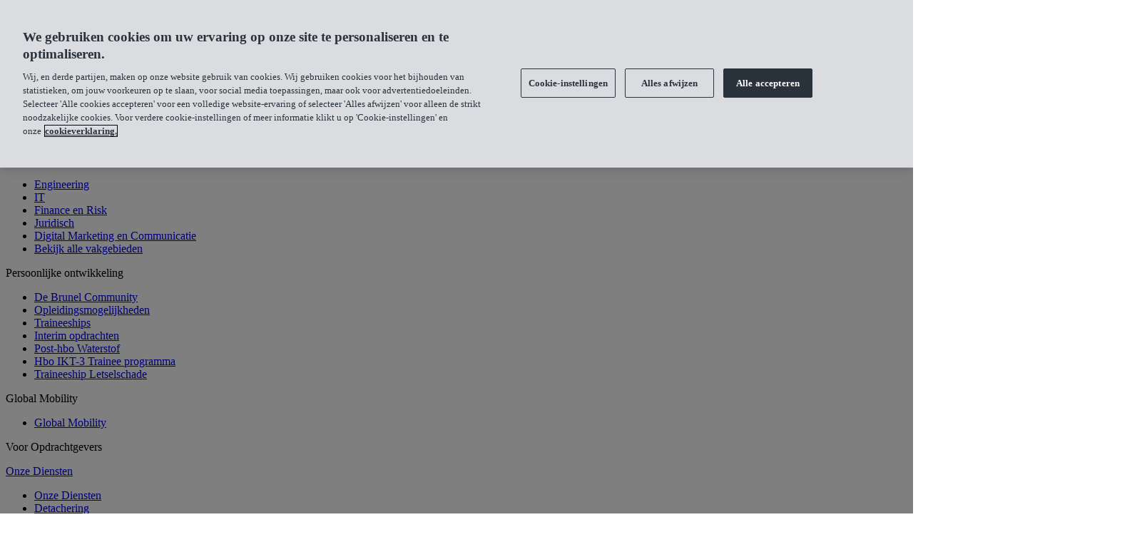

--- FILE ---
content_type: text/html; charset=utf-8
request_url: https://www.brunel.net/nl-nl/communities/informatie-management
body_size: 19818
content:
<!DOCTYPE html><html data-theme="light" lang="nl-nl"><head><meta charSet="utf-8" data-next-head=""/><meta name="viewport" content="width=device-width" data-next-head=""/><meta name="referrer" content="origin" data-next-head=""/><title data-next-head="">Brunel Informatie Management Community - Brunel</title><link rel="icon" href="/favicon.ico" data-next-head=""/><meta name="application-name" content="Brunel" data-next-head=""/><meta name="description" content="Bij de Brunel Informatie Management Community ontwikkel je je verder binnen jouw eigen vakgebied. Dit doen we door kennis te delen." data-next-head=""/><meta name="twitter:card" content="summary_large_image" data-next-head=""/><meta name="twitter:site" content="Brunel" data-next-head=""/><meta name="twitter:creator" content="Brunel" data-next-head=""/><meta name="twitter:title" content="Brunel Informatie Management Community - Brunel" data-next-head=""/><meta name="twitter:description" content="Bij de Brunel Informatie Management Community ontwikkel je je verder binnen jouw eigen vakgebied. Dit doen we door kennis te delen." data-next-head=""/><meta property="og:description" content="Bij de Brunel Informatie Management Community ontwikkel je je verder binnen jouw eigen vakgebied. Sluit je nu bij onze community aan!" data-next-head=""/><meta property="og:type" content="website" data-next-head=""/><meta property="og:site_name" content="Brunel" data-next-head=""/><meta property="og:locale" content="nl-NL" data-next-head=""/><meta property="og:url" content="https://www.brunel.net/nl-nl/communities/informatie-management" data-next-head=""/><link rel="canonical" href="https://www.brunel.net/nl-nl/communities/informatie-management" data-next-head=""/><link rel="alternate" hrefLang="nl-nl" href="https://www.brunel.net/nl-nl/communities/informatie-management" data-next-head=""/><link rel="alternate" hrefLang="x-default" href="https://www.brunel.net/nl-nl/communities/informatie-management" data-next-head=""/><meta name="google-site-verification" content="P_R0ag6U7ybmFfCwtl9DGiCnC3OT-LqnUSxj6ekg4KA" data-next-head=""/><meta name="google-site-verification" content="PSHPr0ByCL2HkApHOy_9NodwTu2ITqsob0dDM1zPtos" data-next-head=""/><meta name="google-site-verification" content="K2_F5zxKuAD7msIZ4ivKX7hZUYhqLDr5vi3pPaopRrY" data-next-head=""/><meta name="google-site-verification" content="LLzLfukC5iE8YLItPOtsmK_HV0MJxZP4xU8mCJEo1VY" data-next-head=""/><link data-next-font="" rel="preconnect" href="/" crossorigin="anonymous"/><link rel="preload" href="https://nl.brunel.net/_next/static/css/49b5ab29e8e1a4fd.css" as="style"/><script type="application/ld+json" data-next-head="" nonce="K0lMiMZsUHt/RwmVnJJVJ6GVdB6ozx5z">{"@context":"https://schema.org","@type":"WebPage","url":"https://www.brunel.net/nl-nl/communities/informatie-management","@id":"https://www.brunel.net/nl-nl/communities/informatie-management","name":"Brunel Informatie Management Community - Brunel","description":"Bij de Brunel Informatie Management Community ontwikkel je je verder binnen jouw eigen vakgebied. Dit doen we door kennis te delen.","inLanguage":"nl-NL","publisher":{"@type":"Organization","@id":"https://www.brunel.net/#organization"},"primaryImageOfPage":{"@type":"ImageObject","url":"","width":1200,"height":630},"breadcrumb":{"@type":"BreadcrumbList","itemListElement":[{"@type":"ListItem","position":1,"name":"Home","item":"https://www.brunel.net/nl-nl/"},{"@type":"ListItem","position":2,"name":"communities","item":"https://www.brunel.net/nl-nl/communities"},{"@type":"ListItem","position":3,"name":"informatie-management","item":"https://www.brunel.net/nl-nl/communities/informatie-management"}]},"about":{"@type":"Thing","name":"Brunel","description":"Bij de Brunel Informatie Management Community ontwikkel je je verder binnen jouw eigen vakgebied. Dit doen we door kennis te delen."},"datePublished":"2024-04-11","dateModified":"2024-04-11"}</script><link rel="stylesheet" href="https://edge-platform.sitecorecloud.io/v1/files/pages/styles/content-styles.css?sitecoreContextId=3QIzC5HcWW11pwqrwHFrBF" data-next-head=""/><script type="application/ld+json" data-next-head="" nonce="K0lMiMZsUHt/RwmVnJJVJ6GVdB6ozx5z">{"@context":"https://schema.org","@type":"Organization","@id":"https://www.brunel.net/#organization","name":"Brunel","legalName":"Brunel International N.V.","url":"https://brunel.net/nl-nl/","logo":{"@type":"ImageObject","url":"https://edge.sitecorecloud.io/brunelinterddf0-bruneldigit4055-production-3558/media/Project/BrunelApp/MyBrunel/Apps/icon-fav-light-be-smart.svg?h=24&iar=0&w=24","width":250,"height":60},"sameAs":["https://www.facebook.com/BrunelNederland","https://www.linkedin.com/company/brunel/","https://www.instagram.com/brunel_nl/","https://twitter.com/Brunel_NL"]}</script><script type="application/ld+json" data-next-head="" nonce="K0lMiMZsUHt/RwmVnJJVJ6GVdB6ozx5z">{"@context":"https://schema.org","@type":"BreadcrumbList","itemListElement":[{"@type":"ListItem","position":1,"name":"Brunel homepage","item":"https://www.brunel.net/nl-nl/"},{"@type":"ListItem","position":2,"name":"Communities","item":"https://www.brunel.net/nl-nl/communities"},{"@type":"ListItem","position":3,"name":"Informatie Management","item":"https://www.brunel.net/nl-nl/communities/informatie-management"}]}</script><script id="script-0-b3fdec15-2946-48f7-9fb5-3dc67c7e570d" class="" data-nscript="beforeInteractive" nonce="K0lMiMZsUHt/RwmVnJJVJ6GVdB6ozx5z">
(function() {
  var script = document.createElement('script');
  script.setAttribute('data-project-id', '053b4910-ff85-4858-8161-bea64ac8fb95');
  script.src = 'https://ingest.promptwatch.com/js/client.min.js';
  document.head.appendChild(script);
})();
</script><script id="script-1-aa9b689b-327a-4d2a-9b84-6c52942f890d" class="" data-nscript="beforeInteractive" nonce="K0lMiMZsUHt/RwmVnJJVJ6GVdB6ozx5z">(function(w,d,s,l,i){w[l]=w[l]||[];w[l].push({'gtm.start':

new Date().getTime(),event:'gtm.js'});var f=d.getElementsByTagName(s)[0],

j=d.createElement(s),dl=l!='dataLayer'?'&l='+l:'';j.async=true;j.src=

'https://www.googletagmanager.com/gtm.js?id='+i+dl;f.parentNode.insertBefore(j,f);

})(window,document,'script','dataLayer','GTM-MMBHQGFN');</script><script id="data-layer-init" data-nscript="beforeInteractive" nonce="K0lMiMZsUHt/RwmVnJJVJ6GVdB6ozx5z">window.dataLayer = window.dataLayer || [];</script><script id="google-tag-manager" data-nscript="beforeInteractive" nonce="K0lMiMZsUHt/RwmVnJJVJ6GVdB6ozx5z">
            (function (w, d, s, l, i) {
              w[l] = w[l] || [];
              w[l].push({ 'gtm.start': new Date().getTime(), event: 'gtm.js' });
              const f = d.getElementsByTagName(s)[0],
                j = d.createElement(s),
                dl = l != 'dataLayer' ? '&l=' + l : '';
              j.async = true;
              j.src = 'https://sgtm.brunel.net/gtm.js?id=' + i + dl;
              f.parentNode.insertBefore(j, f);
            })(window, document, 'script', 'dataLayer', 'GTM-PLG3SK');
          </script><link rel="stylesheet" href="https://nl.brunel.net/_next/static/css/49b5ab29e8e1a4fd.css" data-n-g=""/><noscript data-n-css=""></noscript><script defer="" noModule="" src="https://nl.brunel.net/_next/static/chunks/polyfills-42372ed130431b0a.js" nonce="K0lMiMZsUHt/RwmVnJJVJ6GVdB6ozx5z"></script><script src="https://nl.brunel.net/_next/static/chunks/webpack-8fd037decda6b258.js" defer="" nonce="K0lMiMZsUHt/RwmVnJJVJ6GVdB6ozx5z"></script><script src="https://nl.brunel.net/_next/static/chunks/framework-d033acb1360c0a4b.js" defer="" nonce="K0lMiMZsUHt/RwmVnJJVJ6GVdB6ozx5z"></script><script src="https://nl.brunel.net/_next/static/chunks/main-fb4b6beb6722ecfd.js" defer="" nonce="K0lMiMZsUHt/RwmVnJJVJ6GVdB6ozx5z"></script><script src="https://nl.brunel.net/_next/static/chunks/pages/_app-d0999c4ebadbc21b.js" defer="" nonce="K0lMiMZsUHt/RwmVnJJVJ6GVdB6ozx5z"></script><script src="https://nl.brunel.net/_next/static/chunks/58474bfb-9fd440a3830fda8e.js" defer="" nonce="K0lMiMZsUHt/RwmVnJJVJ6GVdB6ozx5z"></script><script src="https://nl.brunel.net/_next/static/chunks/e098907b-6141f467b3d43ce9.js" defer="" nonce="K0lMiMZsUHt/RwmVnJJVJ6GVdB6ozx5z"></script><script src="https://nl.brunel.net/_next/static/chunks/2bd5674f-3f5b4d9ace13ee61.js" defer="" nonce="K0lMiMZsUHt/RwmVnJJVJ6GVdB6ozx5z"></script><script src="https://nl.brunel.net/_next/static/chunks/07c2d338-5621f2f38810398a.js" defer="" nonce="K0lMiMZsUHt/RwmVnJJVJ6GVdB6ozx5z"></script><script src="https://nl.brunel.net/_next/static/chunks/532-ce42aaff168090f3.js" defer="" nonce="K0lMiMZsUHt/RwmVnJJVJ6GVdB6ozx5z"></script><script src="https://nl.brunel.net/_next/static/chunks/218-ade195e8b8625a39.js" defer="" nonce="K0lMiMZsUHt/RwmVnJJVJ6GVdB6ozx5z"></script><script src="https://nl.brunel.net/_next/static/chunks/140-36e560b866c53120.js" defer="" nonce="K0lMiMZsUHt/RwmVnJJVJ6GVdB6ozx5z"></script><script src="https://nl.brunel.net/_next/static/chunks/269-ac1973c000fa6418.js" defer="" nonce="K0lMiMZsUHt/RwmVnJJVJ6GVdB6ozx5z"></script><script src="https://nl.brunel.net/_next/static/chunks/438-e88cddf338a12682.js" defer="" nonce="K0lMiMZsUHt/RwmVnJJVJ6GVdB6ozx5z"></script><script src="https://nl.brunel.net/_next/static/chunks/829-335695026b59d474.js" defer="" nonce="K0lMiMZsUHt/RwmVnJJVJ6GVdB6ozx5z"></script><script src="https://nl.brunel.net/_next/static/chunks/423-b37ebde5a213a617.js" defer="" nonce="K0lMiMZsUHt/RwmVnJJVJ6GVdB6ozx5z"></script><script src="https://nl.brunel.net/_next/static/chunks/pages/%5B%5B...path%5D%5D-3b92ca6507c87dae.js" defer="" nonce="K0lMiMZsUHt/RwmVnJJVJ6GVdB6ozx5z"></script><script src="https://nl.brunel.net/_next/static/bM_RnCl-1oOMYPzNMzi6J/_buildManifest.js" defer="" nonce="K0lMiMZsUHt/RwmVnJJVJ6GVdB6ozx5z"></script><script src="https://nl.brunel.net/_next/static/bM_RnCl-1oOMYPzNMzi6J/_ssgManifest.js" defer="" nonce="K0lMiMZsUHt/RwmVnJJVJ6GVdB6ozx5z"></script></head><body><noscript><iframe src="https://sgtm.brunel.net/ns.html?id=GTM-PLG3SK" height="0" width="0" style="display:none;visibility:hidden"></iframe></noscript><link rel="preload" as="image" href="/images/countries/nl.svg"/><link rel="preload" as="image" href="https://edge.sitecorecloud.io/brunelinterddf0-bruneldigit4055-production-3558/media/Brunel-img/NL/Carriere/IT/IT_Informatie_Management_Brunel_Header-min.jpg?h=1067&amp;iar=0&amp;w=1600"/><link rel="preload" as="image" href="https://edge.sitecorecloud.io/brunelinterddf0-bruneldigit4055-production-3558/media/Brunel-img/NL/Communities/Annelies-Speekenbrink_Webfoto-min.jpg?h=500&amp;iar=0&amp;w=700"/><link rel="preload" as="image" href="https://edge.sitecorecloud.io/brunelinterddf0-bruneldigit4055-production-3558/media/Brunel-img/NL/Communities/Robert-van-Twist--6793-kopie-min.jpg?h=500&amp;iar=0&amp;w=700"/><link rel="preload" as="image" href="https://edge.sitecorecloud.io/brunelinterddf0-bruneldigit4055-production-3558/media/Brunel-img/NL/Home/ramon.jpg?h=187&amp;iar=0&amp;w=176"/><div id="__next"><!--$--><!--$--><!--/$--><!--/$--><byoc-registration components="[]" datasources="[]"></byoc-registration><div class="prod-mode"><header id="header"><!--$--><!--$--><!--/$--><!--/$--><!--$--><!--$?--><template id="B:0"></template><h4>Loading component...</h4><!--/$--><!--$--><noscript><iframe src="https://www.googletagmanager.com/ns.html?id=GTM-MMBHQGFN"

height="0" width="0" style="display:none;visibility:hidden"></iframe></noscript><!--/$--><!--/$--><!--$--><div class="box box-border m-0 p-0 inherit flex justify-center items-center size-full text-m-h-1 md:text-d-h-1 overflow-hidden relative h-[384px] md:min-h-[512px]"><img alt="Brunel Informatie Management Community" width="1600" height="1067" class="absolute size-full object-cover" style="object-position:center" src="https://edge.sitecorecloud.io/brunelinterddf0-bruneldigit4055-production-3558/media/Brunel-img/NL/Carriere/IT/IT_Informatie_Management_Brunel_Header-min.jpg?h=1067&amp;iar=0&amp;w=1600"/><div class="box box-border m-0 p-0 inherit absolute-overlay absolute inset-0 bg-black opacity-20"></div><div class="box box-border m-0 p-0 inherit relative mx-auto flex w-full max-w-(--breakpoint-lg) py-10 lg:py-20"><div class="box box-border m-0 p-0 inherit text-content mx-6 mt-6 lg:mx-0"><h1 class="text-2xl md:text-d-h1 text-white" data-testid="h1-page-title">Brunel Informatie Management Community</h1><div class="box box-border m-0 p-0 inherit bg-brunel-yellow h-[6px] md:h-1 my-4" style="width:48px"></div><p class="text-m-body-medium md:text-d-body-medium mb-6 text-white lg:mb-8">Blijf op de hoogte van de Informatie Management community!</p></div></div></div><!--/$--><!--$--><div class="box box-border m-0 p-0 inherit component bg-grey-200 solid h-18 w-full border-y border-accent-iron"><div class="box box-border m-0 inherit component-content max-w-(--breakpoint-lg) p-6 xl:mx-auto"><div class="box box-border m-0 p-0 inherit flex gap-4"><a class="flex sm:hidden" href="/nl-nl/communities"><span class="box box-border m-0 p-0 inherit bg-no-repeat bg-center bg-contain fill-current min-h-6 min-w-6 inline sm:hidden bg-brunel-dark-grey" style="background-color:#353F49 /**/;mask:url(/images/chevron-left.svg) no-repeat center / contain;-webkit-mask:url(/images/chevron-left.svg) no-repeat center / contain" role="img" aria-label="Communities"></span></a><a class="text-m-body-medium font-medium text-brunel-dark-grey underline decoration-[3px] underline-offset-[3px] inline pb-[3px] sm:hidden" href="/nl-nl/communities">Communities</a><a class="flex" href="/nl-nl"><span class="box box-border m-0 p-0 inherit bg-no-repeat bg-center bg-contain fill-current min-h-6 min-w-6 hidden sm:inline-block bg-brunel-dark-grey" style="background-color:#353F49 /**/;mask:url(/images/home.svg) no-repeat center / contain;-webkit-mask:url(/images/home.svg) no-repeat center / contain" role="img" aria-label="Home"></span></a><span class="box box-border m-0 p-0 inherit bg-no-repeat bg-center bg-contain fill-current min-h-6 min-w-6 hidden sm:inline bg-brunel-dark-grey" style="background-color:#353F49 /**/;mask:url(/images/chevron-right.svg) no-repeat center / contain;-webkit-mask:url(/images/chevron-right.svg) no-repeat center / contain" role="img" aria-label="icon"></span><a class="text-m-body-medium font-medium text-brunel-dark-grey underline decoration-[3px] underline-offset-[3px] hidden sm:inline" href="/nl-nl/communities">Communities</a><span class="box box-border m-0 p-0 inherit bg-no-repeat bg-center bg-contain fill-current min-h-6 min-w-6 hidden hover:bg-brunel-dark-grey sm:inline bg-brunel-dark-grey" style="background-color:#353F49 /**/;mask:url(/images/chevron-right.svg) no-repeat center / contain;-webkit-mask:url(/images/chevron-right.svg) no-repeat center / contain" role="img" aria-label="icon"></span><a class="text-m-body-medium font-normal text-brunel-dark-grey pointer-events-none hidden sm:inline" href="/nl-nl/communities/informatie-management">Informatie Management</a></div></div></div><!--/$--></header><main><div id="content" class="bg-main h-full max-w-full grow items-stretch false md:pt-0"><!--$--><div class="box box-border m-0 p-0 inherit component container-default w-full scroll-mt-18 has-[.hidden-content]:hidden"><div class="box box-border m-0 p-0 inherit component-content flex max-w-(--breakpoint-lg) flex-col py-6 md:mx-auto md:justify-between lg:px-0 lg:py-12"><div class="box box-border m-0 p-0 inherit flex flex-1 flex-col flex-wrap"><!--$--><div class="box box-border m-0 p-0 inherit component rich-text [object Object]"><div class="box box-border m-0 p-0 inherit component-content"><div><div class="ck-content"><p><strong>Binnen Informatie Management wordt er regie gevoerd op de kwaliteit, het gebruik en de ontwikkeling van informatievoorziening van organisaties, om zo de digitale ambities te realiseren. Bij de Brunel Informatie Management Community ontwikkel je je verder binnen jouw eigen vakgebied. Dit gebeurt door middel van kennisdeling en verbinding tussen experts, specialisten en klanten. Lees hier onze visie op Informatie Management en blijf op de hoogte door onze blogs en (online) events.</strong></p></div></div></div></div><!--/$--></div></div></div><!--/$--><!--$--><div class="box box-border m-0 p-0 inherit component container-default w-full scroll-mt-18 has-[.hidden-content]:hidden"><div class="box box-border m-0 p-0 inherit component-content flex max-w-(--breakpoint-lg) flex-col py-6 md:mx-auto md:justify-between lg:px-0 lg:py-12"><div class="box box-border m-0 p-0 inherit flex flex-1 flex-col flex-wrap"><h2 class="mb-6 text-m-h2 md:mb-8 md:text-d-h2">Onze visie </h2><!--$--><div class="box box-border m-0 p-0 inherit component rich-text [object Object]"><div class="box box-border m-0 p-0 inherit component-content"><div><div class="ck-content"><p>Organisaties en mensen nemen elk moment van de dag beslissingen. Dit gebeurt op basis van de informatie die ze tot hun beschikking hebben. Deze informatie verandert doorlopend, wordt steeds complexer en van groter belang. Enerzijds door bijvoorbeeld <strong>aanpassingen in wet- en regelgeving</strong>, anderzijds door een veranderde vraag van consumenten. Ook voelen organisaties de noodzaak om te innoveren, zodat ze concurrerend blijven.&nbsp;</p><p>&nbsp;</p><p>De Informatie Management Community van Brunel speelt daar continu op in, zodat organisaties <strong>snel en efficiënt</strong> kunnen inspringen op veranderingen, hun digitale ambities waar kunnen maken en daarbij compliant blijven.</p><p>&nbsp;</p><p>Onze <a href="/nl-nl/functioneel-beheerder-vacatures">Functioneel Beheerders</a> en <a href="/nl-nl/business-analist-vacatures">Business Analisten</a> ontzorgen klanten op het gebied van functioneel beheer tot aan het opstellen en uitvoeren van de informatiestrategie. Onze <strong>Enterprise Architecten</strong> nemen de regie over projecten met langetermijndoelstellingen, waarbij het volledige proces uit handen kan worden gegeven.&nbsp;</p><p>&nbsp;</p><p>Met deze dienstverlening leggen we de basis voor <strong>succesvolle innovatieve toepassingen van informatie- en communicatietechnologieën</strong>. Lees hier meer over de Informatie Management Community door de ogen van de oprichter van de <a href="/nl-nl/blog/informatie-management/rik-maes-over-informatiemanagement">Academy for Information &amp; Management: Rik Maes</a>.</p><p>&nbsp;</p><p>Of lees over de ervaring met Brunel van onze <a href="/nl-nl/blog/informatie-management/informatie-analist">Informatie analist Tariq Joemrati</a>.</p><p>&nbsp;</p></div></div></div></div><!--/$--><!--$--><div class="box box-border m-0 p-0 inherit items-center md:h-auto shadow text-brunel-dark-grey text-base rounded-sm overflow-hidden" sitecoreContext="[object Object]" api="[object Object]" fields="[object Object]" params="[object Object]"><div class="box box-border m-0 p-0 inherit component-content flex h-full flex-wrap rounded-sm md:flex-row flex-row"><div class="box box-border m-0 p-0 inherit h-auto w-full md:w-1/2"><img alt="Annelies Speekenbrink, Informatie Specialist " width="700" height="500" class="size-full object-cover object-center" src="https://edge.sitecorecloud.io/brunelinterddf0-bruneldigit4055-production-3558/media/Brunel-img/NL/Communities/Annelies-Speekenbrink_Webfoto-min.jpg?h=500&amp;iar=0&amp;w=700"/></div><div class="box box-border m-0 inherit image-text-content h-auto flex-1 bg-white text-base md:flex md:flex-col md:justify-center md:p-6 p-6 lg:p-24!"><h2 class="mb-0 px-8 font-semibold lg:px-4">Annelies Speekenbrink, Informatie Specialist </h2><div class="break-word rich-text p-8 pt-6 text-base lg:p-4"><div class="ck-content"><p>"Als communitymanager voor de Informatie Management Community houd ik me samen met mijn collega Robert onder andere bezig met het mentorschap. We kijken hoe we nieuwe mensen bij Brunel meteen actief kunnen betrekken binnen onze community. We onderzoeken welke behoefte er bestaat bij mensen en wat er speelt in het werkveld. En hoe wij daarin vervolgens kunnen bijdragen in de vorm van webinars, trainingen en lezingen."</p><p>&nbsp;</p><p>Lees haar blog over de <a href="/nl-nl/blog/informatie-management/voordelen-informatie-management-community">meerwaarde van de informatie management community</a>.</p><p>&nbsp;</p></div></div></div></div></div><!--/$--><!--$--><div class="box box-border m-0 p-0 inherit items-center md:h-auto shadow text-brunel-dark-grey text-base rounded-sm overflow-hidden" sitecoreContext="[object Object]" api="[object Object]" fields="[object Object]" params="[object Object]"><div class="box box-border m-0 p-0 inherit component-content flex h-full flex-wrap rounded-sm flex-row-reverse md:flex-row-reverse"><div class="box box-border m-0 p-0 inherit h-auto w-full md:w-1/2"><img alt="Robert van Twist, Informatie Specialist" width="700" height="500" class="size-full object-cover object-center" src="https://edge.sitecorecloud.io/brunelinterddf0-bruneldigit4055-production-3558/media/Brunel-img/NL/Communities/Robert-van-Twist--6793-kopie-min.jpg?h=500&amp;iar=0&amp;w=700"/></div><div class="box box-border m-0 inherit image-text-content h-auto flex-1 bg-white text-base md:flex md:flex-col md:justify-center md:p-6 p-6 lg:p-24!"><h2 class="mb-0 px-8 font-semibold lg:px-4">Robert van Twist, Informatie Specialist </h2><div class="break-word rich-text p-8 pt-6 text-base lg:p-4"><div class="ck-content"><p>“Mensen realiseren zich niet altijd wat de impact van werken in de Cloud is. Ook al wordt die informatie afgeschermd, het is veel opener dan waar we nu mee werken. Dat betekent nogal wat voor de inrichting van organisaties. Hetzelfde geldt voor de razendsnelle opkomst van Artificial Intelligence. Daarmee gaat onze maatschappij er binnen een aantal jaren totaal anders uitzien. Bij innovatie wordt steevast naar techniek gekeken, maar wat mij zeer fascineert is wat dat sociaal betekent voor ons als mensen. Hoe gaan we straks wonen, werken en vooral leven? Dat is een aspect van mijn werk waar ik over nadenk.”</p><p>&nbsp;</p><p><a href="/nl-nl/blog/informatie-management/informatie-specialist-robert-van-twist"><strong>Lees hier zijn verhaal</strong></a></p></div></div></div></div></div><!--/$--></div></div></div><!--/$--><!--$--><div class="box box-border m-0 p-0 inherit component container-default w-full scroll-mt-18 has-[.hidden-content]:hidden bg-accent-spring-wood"><div class="box box-border m-0 p-0 inherit component-content flex max-w-(--breakpoint-lg) flex-col py-6 md:mx-auto md:justify-between lg:px-0 lg:py-12"><div class="box box-border m-0 p-0 inherit flex flex-1 flex-col flex-wrap"><h2 class="mb-6 text-m-h2 md:mb-8 md:text-d-h2">Laat je gegevens achter en wij nemen contact met je op.  </h2><div class="[object Object]"><div class="component-content"><feaas-external data-external-id="SitecoreForm?formId=6b67538f11a94ceab1c9903e291f084b-euw" uid="9d509120-5c56-4e05-8b02-088461ab30c9" data-source="" params="{&quot;ComponentName&quot;:&quot;SitecoreForm?formId=6b67538f11a94ceab1c9903e291f084b-euw&quot;,&quot;ComponentLabel&quot;:&quot;NL | Community contactform | /communities/informatie-management&quot;,&quot;GridParameters&quot;:{&quot;NonNumeric&quot;:{&quot;value&quot;:false},&quot;Class&quot;:{&quot;value&quot;:&quot;col-12&quot;},&quot;Icon&quot;:{&quot;value&quot;:&quot;&quot;},&quot;Tooltip&quot;:{&quot;value&quot;:&quot;&quot;}},&quot;DynamicPlaceholderId&quot;:&quot;13&quot;,&quot;FieldNames&quot;:&quot;Default&quot;}" datasources="{&quot;_&quot;:{&quot;hide&quot;:false}}" sitecore-edge-url="https://edge-platform.sitecorecloud.io" sitecore-edge-context-id="3QIzC5HcWW11pwqrwHFrBF" hydrate="false"></feaas-external></div></div></div></div></div><!--/$--><!--$?--><template id="B:1"></template><h4>Loading component...</h4><!--/$--></div></main><footer id="footer"><!--$--><!--$?--><template id="B:2"></template><h4>Loading component...</h4><!--/$--><!--$?--><template id="B:3"></template><h4>Loading component...</h4><!--/$--><!--$?--><template id="B:4"></template><h4>Loading component...</h4><!--/$--><!--$?--><template id="B:5"></template><h4>Loading component...</h4><!--/$--><!--/$--></footer></div></div><script nonce="K0lMiMZsUHt/RwmVnJJVJ6GVdB6ozx5z">requestAnimationFrame(function(){$RT=performance.now()});</script><div hidden id="S:0"><div class="box box-border m-0 p-0 inherit component [object Object] flex items-center fixed top-0 h-[72px] py-0 px-6 w-full z-20 text-brunel-dark-grey mx-auto transition lg:border-b-2 lg:border-ui-grey border-b-transparent! bg-transparent hover:border-b-ui-grey! hover:bg-brunel-dark-grey" data-testid="header-component"><div class="box box-border m-0 p-0 inherit mx-auto flex max-w-(--breakpoint-lg) shrink grow basis-full items-center justify-between lg:p-0"><div class="box box-border m-0 p-0 inherit flex w-full justify-between lg:items-center"><a target="_top" class="flex items-center gap-2" tabindex="0" href="/nl-nl"><div class="box box-border m-0 p-0 inherit items-center gap-2 rounded-xs px-3 py-4 underline decoration-transparent decoration-3 underline-offset-6 outline-[1.5px] outline-transparent outline-dashed hover:cursor-pointer focus:shadow-transparent active:shadow-transparent md:w-max bg-transparent uppercase shadow-transparent hover:decoration-brunel-dark-grey focus:outline-brunel-dark-grey active:outline-brunel-dark-grey disabled:cursor-not-allowed disabled:no-underline disabled:opacity-50 disabled:focus:outline-none disabled:active:outline-none [&amp;&gt;p]:text-brunel-dark-grey [&amp;&gt;span]:bg-brunel-dark-grey hidden pl-0 lg:block"><span class="box box-border m-0 p-0 inherit inline-block bg-no-repeat bg-center bg-contain fill-current min-h-6 min-w-[92px] icon-only icon-only bg-white" style="background-color:#FFF /**/;mask:url(/images/logo.svg) no-repeat center / contain;-webkit-mask:url(/images/logo.svg) no-repeat center / contain" role="img" aria-label="icon"></span></div></a><div class="hidden lg:block"><nav class="flex items-center" data-testid="header-component"><div class="toplevel text-brunel-dark-grey lg:flex lg:items-center lg:text-white lg:hover:text-brunel-yellow lg:focus:text-brunel-yellow lg:focus-visible:text-brunel-yellow text-base lg:focus-visible:underline-effect flex ml-auto items-center w-full lg:w-fit lg:p-0 border-b border-accent-iron lg:border-0 menu-section underline-effect nav-item group relative mr-4 cursor-pointer font-semibold"><p class="relative py-4 font-semibold! text-white after:ml-4 after:h-6 after:w-0 after:border-r" tabindex="0">Voor Specialisten</p><div class="menu-children fixed top-18 left-0 flex max-h-0 w-screen flex-wrap overflow-hidden rounded-none bg-brunel-dark-grey transition-all duration-500 ease-in-out group-hover:max-h-screen group-hover:border-b-4 group-hover:border-brunel-yellow group-hover:py-5"><div class="mx-auto grid w-full max-w-(--breakpoint-lg) grid-cols-4 gap-x-10"><div class="child-menu-section flex-col items-center" data-testid="header-component-nav-section0"><div class="mx-0"><p class="lg:mb-3 font-semibold lg:border-b-[3px] lg:border-transparent lg:hover:border-b-[3px] lg:hover:border-brunel-yellow lg:focus:text-brunel-yellow lg:focus-visible:border-brunel-yellow m-0 flex w-fit cursor-default border-b border-accent-iron p-0 text-m-body-medium leading-[18px]! font-medium! text-brunel-yellow" tabindex="0">Vacatures</p></div><ul class="child-menu-list pb-0"><li class="nav-item py-1 font-normal text-white hover:underline" data-testid="header-component-nav-item0"><a href="https://www.brunel.net/nl-nl/jobs/brunel-netherlands-engineering" target="" tabindex="0">Engineering vacatures</a></li><li class="nav-item py-1 font-normal text-white hover:underline" data-testid="header-component-nav-item1"><a href="https://www.brunel.net/nl-nl/jobs/brunel-netherlands-it" target="" tabindex="0">IT vacatures</a></li><li class="nav-item py-1 font-normal text-white hover:underline" data-testid="header-component-nav-item2"><a href="https://www.brunel.net/nl-nl/jobs/brunel-netherlands-finance" target="" tabindex="0">Finance en Risk vacatures</a></li><li class="nav-item py-1 font-normal text-white hover:underline" data-testid="header-component-nav-item3"><a href="https://www.brunel.net/nl-nl/jobs/brunel-netherlands-legal" target="" tabindex="0">Juridische vacatures</a></li><li class="nav-item py-1 font-normal text-white hover:underline" data-testid="header-component-nav-item4"><a href="https://www.brunel.net/nl-nl/jobs/brunel-netherlands-marketing-&amp;-communication" target="" tabindex="0">Digital Marketing en Communicatie vacatures</a></li><li class="my-4 w-fit"><a title="" target="" class="lg:active:outline-none w-full py-4 pl-6 text-base! leading-tight! font-normal! lg:w-fit lg:p-0 lg:text-white lg:hover:font-medium hover:lg:text-white lg:hover:underline lg:hover:underline-offset-3 lg:focus-visible:outline-dashed lg:focus-visible:outline-2 lg:focus-visible:outline-white text-start flex text-base font-medium text-ui-light-grey" href="/nl-nl/jobs"><div class="box box-border m-0 p-0 inherit mr-1 -ml-1 flex items-center self-center"><span class="box box-border m-0 p-0 inherit inline-block bg-no-repeat bg-center bg-contain fill-current min-h-5 min-w-5 bg-white" style="background-color:#FFF /**/;mask:url(/images/chevron-right.svg) no-repeat center / contain;-webkit-mask:url(/images/chevron-right.svg) no-repeat center / contain" role="img" aria-label="to overview"></span></div>Bekijk alle vacatures</a></li></ul></div><div class="child-menu-section flex-col items-center" data-testid="header-component-nav-section1"><div class="mx-0"><p class="lg:mb-3 font-semibold lg:border-b-[3px] lg:border-transparent lg:hover:border-b-[3px] lg:hover:border-brunel-yellow lg:focus:text-brunel-yellow lg:focus-visible:border-brunel-yellow m-0 flex w-fit cursor-default border-b border-accent-iron p-0 text-m-body-medium leading-[18px]! font-medium! text-brunel-yellow" tabindex="0">Vakgebieden</p></div><ul class="child-menu-list pb-0"><li class="nav-item py-1 font-normal text-white hover:underline" data-testid="header-component-nav-item0"><a title="" target="" class="" tabindex="0" href="/nl-nl/carriere/engineering">Engineering</a></li><li class="nav-item py-1 font-normal text-white hover:underline" data-testid="header-component-nav-item1"><a title="" target="" class="" tabindex="0" href="/nl-nl/carriere/it-en-telecom">IT</a></li><li class="nav-item py-1 font-normal text-white hover:underline" data-testid="header-component-nav-item2"><a title="" target="" class="" tabindex="0" href="/nl-nl/carriere/finance-en-risk">Finance en Risk</a></li><li class="nav-item py-1 font-normal text-white hover:underline" data-testid="header-component-nav-item3"><a title="" target="" class="" tabindex="0" href="/nl-nl/carriere/legal">Juridisch</a></li><li class="nav-item py-1 font-normal text-white hover:underline" data-testid="header-component-nav-item4"><a title="" target="" class="" tabindex="0" href="/nl-nl/communities/digital-marketing">Digital Marketing en Communicatie</a></li><li class="my-4 w-fit"><a title="" target="" class="lg:active:outline-none w-full py-4 pl-6 text-base! leading-tight! font-normal! lg:w-fit lg:p-0 lg:text-white lg:hover:font-medium hover:lg:text-white lg:hover:underline lg:hover:underline-offset-3 lg:focus-visible:outline-dashed lg:focus-visible:outline-2 lg:focus-visible:outline-white text-start flex text-base font-medium text-ui-light-grey" href="/nl-nl/carriere"><div class="box box-border m-0 p-0 inherit mr-1 -ml-1 flex items-center self-center"><span class="box box-border m-0 p-0 inherit inline-block bg-no-repeat bg-center bg-contain fill-current min-h-5 min-w-5 bg-white" style="background-color:#FFF /**/;mask:url(/images/chevron-right.svg) no-repeat center / contain;-webkit-mask:url(/images/chevron-right.svg) no-repeat center / contain" role="img" aria-label="to overview"></span></div> Bekijk alle vakgebieden</a></li></ul></div><div class="child-menu-section flex-col items-center" data-testid="header-component-nav-section2"><div class="mx-0"><p class="lg:mb-3 font-semibold lg:border-b-[3px] lg:border-transparent lg:hover:border-b-[3px] lg:hover:border-brunel-yellow lg:focus:text-brunel-yellow lg:focus-visible:border-brunel-yellow m-0 flex w-fit cursor-default border-b border-accent-iron p-0 text-m-body-medium leading-[18px]! font-medium! text-brunel-yellow" tabindex="0">Persoonlijke ontwikkeling</p></div><ul class="child-menu-list pb-0"><li class="nav-item py-1 font-normal text-white hover:underline" data-testid="header-component-nav-item0"><a title="" target="" class="" tabindex="0" href="/nl-nl/communities">De Brunel Community</a></li><li class="nav-item py-1 font-normal text-white hover:underline" data-testid="header-component-nav-item1"><a title="" target="" class="" tabindex="0" href="/nl-nl/opleidingen">Opleidingsmogelijkheden</a></li><li class="nav-item py-1 font-normal text-white hover:underline" data-testid="header-component-nav-item2"><a title="" target="" class="" tabindex="0" href="/nl-nl/carriere/traineeships">Traineeships</a></li><li class="nav-item py-1 font-normal text-white hover:underline" data-testid="header-component-nav-item3"><a title="" target="" class="" tabindex="0" href="/nl-nl/interim">Interim opdrachten</a></li><li class="nav-item py-1 font-normal text-white hover:underline" data-testid="header-component-nav-item4"><a title="" target="" class="" tabindex="0" href="/nl-nl/waterstof">Post-hbo Waterstof</a></li><li class="nav-item py-1 font-normal text-white hover:underline" data-testid="header-component-nav-item5"><a title="" target="" class="" tabindex="0" href="/nl-nl/carriere/engineering/traineeships/traineeship-inspectie-en-consultancy-shell">Hbo IKT-3 Trainee programma</a></li><li class="nav-item py-1 font-normal text-white hover:underline" data-testid="header-component-nav-item6"><a title="" target="" class="" tabindex="0" href="/nl-nl/carriere/legal/achmea-personenschade">Traineeship Letselschade</a></li></ul></div><div class="child-menu-section flex-col items-center" data-testid="header-component-nav-section3"><div class="mx-0"><p class="lg:mb-3 font-semibold lg:border-b-[3px] lg:border-transparent lg:hover:border-b-[3px] lg:hover:border-brunel-yellow lg:focus:text-brunel-yellow lg:focus-visible:border-brunel-yellow m-0 flex w-fit cursor-default border-b border-accent-iron p-0 text-m-body-medium leading-[18px]! font-medium! text-brunel-yellow" tabindex="0">Global Mobility</p></div><ul class="child-menu-list pb-0"><li class="nav-item py-1 font-normal text-white hover:underline" data-testid="header-component-nav-item0"><a href="https://www.brunel.net/en-nl/global-mobility" target="" tabindex="0">Global Mobility</a></li></ul></div></div></div></div><div class="toplevel text-brunel-dark-grey lg:flex lg:items-center lg:text-white lg:hover:text-brunel-yellow lg:focus:text-brunel-yellow lg:focus-visible:text-brunel-yellow text-base lg:focus-visible:underline-effect flex ml-auto items-center w-full lg:w-fit lg:p-0 border-b border-accent-iron lg:border-0 menu-section underline-effect nav-item group relative mr-4 cursor-pointer font-semibold"><p class="relative py-4 font-semibold! text-white after:ml-4 after:h-6 after:w-0 after:border-r" tabindex="0">Voor Opdrachtgevers</p><div class="menu-children fixed top-18 left-0 flex max-h-0 w-screen flex-wrap overflow-hidden rounded-none bg-brunel-dark-grey transition-all duration-500 ease-in-out group-hover:max-h-screen group-hover:border-b-4 group-hover:border-brunel-yellow group-hover:py-5"><div class="mx-auto grid w-full max-w-(--breakpoint-lg) grid-cols-4 gap-x-10"><div class="child-menu-section flex-col items-center" data-testid="header-component-nav-section0"><div class="mx-0"><a title="Onze Diensten" target="" class="lg:mb-3 font-semibold lg:border-b-[3px] lg:border-transparent lg:hover:border-b-[3px] lg:hover:border-brunel-yellow lg:focus:text-brunel-yellow lg:focus-visible:border-brunel-yellow m-0 flex w-fit border-b border-accent-iron p-0 text-m-body-medium leading-[18px]! font-medium! text-brunel-yellow" tabindex="0" href="/nl-nl/voor-opdrachtgevers">Onze Diensten</a></div><ul class="child-menu-list pb-0"><li class="nav-item py-1 font-normal text-white hover:underline" data-testid="header-component-nav-item0"><a title="Onze Diensten" target="" class="" tabindex="0" href="/nl-nl/voor-opdrachtgevers">Onze Diensten</a></li><li class="nav-item py-1 font-normal text-white hover:underline" data-testid="header-component-nav-item1"><a title="" target="" class="" tabindex="0" href="/nl-nl/detachering">Detachering</a></li><li class="nav-item py-1 font-normal text-white hover:underline" data-testid="header-component-nav-item2"><a title="Projecten, Consultancy en Outsourcing" target="" class="" tabindex="0" href="/nl-nl/voor-opdrachtgevers/projecten-consultancy-outsourcing">Projecten, Consultancy &amp; Outsourcing</a></li><li class="nav-item py-1 font-normal text-white hover:underline" data-testid="header-component-nav-item3"><a title="Global mobility" target="" class="" tabindex="0" href="/nl-nl/voor-opdrachtgevers/global-mobility">Global Mobility</a></li></ul></div></div></div></div><div class="toplevel text-brunel-dark-grey lg:flex lg:items-center lg:text-white lg:hover:text-brunel-yellow lg:focus:text-brunel-yellow lg:focus-visible:text-brunel-yellow text-base lg:focus-visible:underline-effect flex ml-auto items-center w-full lg:w-fit lg:p-0 border-b border-accent-iron lg:border-0 menu-section underline-effect nav-item group relative mr-4 cursor-pointer font-semibold"><p class="relative py-4 font-semibold! text-white after:ml-4 after:h-6 after:w-0 after:border-r" tabindex="0">Over Brunel</p><div class="menu-children fixed top-18 left-0 flex max-h-0 w-screen flex-wrap overflow-hidden rounded-none bg-brunel-dark-grey transition-all duration-500 ease-in-out group-hover:max-h-screen group-hover:border-b-4 group-hover:border-brunel-yellow group-hover:py-5"><div class="mx-auto grid w-full max-w-(--breakpoint-lg) grid-cols-4 gap-x-10"><div class="child-menu-section flex-col items-center" data-testid="header-component-nav-section0"><div class="mx-0"><p class="lg:mb-3 font-semibold lg:border-b-[3px] lg:border-transparent lg:hover:border-b-[3px] lg:hover:border-brunel-yellow lg:focus:text-brunel-yellow lg:focus-visible:border-brunel-yellow m-0 flex w-fit cursor-default border-b border-accent-iron p-0 text-m-body-medium leading-[18px]! font-medium! text-brunel-yellow" tabindex="0">Werken bij Brunel</p></div><ul class="child-menu-list pb-0"><li class="nav-item py-1 font-normal text-white hover:underline" data-testid="header-component-nav-item0"><a title="" target="" class="" tabindex="0" href="/nl-nl/carriere/interne-vacatures">Interne vacatures</a></li><li class="nav-item py-1 font-normal text-white hover:underline" data-testid="header-component-nav-item1"><a title="" target="" class="" tabindex="0" href="/nl-nl/over-ons">Over ons</a></li><li class="nav-item py-1 font-normal text-white hover:underline" data-testid="header-component-nav-item2"><a title="" target="" class="" tabindex="0" href="/nl-nl/ons-verhaal">Historie Brunel</a></li></ul></div><div class="child-menu-section flex-col items-center" data-testid="header-component-nav-section1"><div class="mx-0"><p class="lg:mb-3 font-semibold lg:border-b-[3px] lg:border-transparent lg:hover:border-b-[3px] lg:hover:border-brunel-yellow lg:focus:text-brunel-yellow lg:focus-visible:border-brunel-yellow m-0 flex w-fit cursor-default border-b border-accent-iron p-0 text-m-body-medium leading-[18px]! font-medium! text-brunel-yellow" tabindex="0">Onze Vestigingen</p></div><ul class="child-menu-list pb-0"><li class="nav-item py-1 font-normal text-white hover:underline" data-testid="header-component-nav-item0"><a title="" target="" class="" tabindex="0" href="/nl-nl/contact/amsterdam">Amsterdam</a></li><li class="nav-item py-1 font-normal text-white hover:underline" data-testid="header-component-nav-item1"><a title="" target="" class="" tabindex="0" href="/nl-nl/contact/eindhoven">Eindhoven</a></li><li class="nav-item py-1 font-normal text-white hover:underline" data-testid="header-component-nav-item2"><a title="" target="" class="" tabindex="0" href="/nl-nl/contact/delft">Delft</a></li><li class="nav-item py-1 font-normal text-white hover:underline" data-testid="header-component-nav-item3"><a title="" target="" class="" tabindex="0" href="/nl-nl/contact/utrecht">Utrecht</a></li><li class="nav-item py-1 font-normal text-white hover:underline" data-testid="header-component-nav-item4"></li><li class="my-4 w-fit"><a title="" target="" class="lg:active:outline-none w-full py-4 pl-6 text-base! leading-tight! font-normal! lg:w-fit lg:p-0 lg:text-white lg:hover:font-medium hover:lg:text-white lg:hover:underline lg:hover:underline-offset-3 lg:focus-visible:outline-dashed lg:focus-visible:outline-2 lg:focus-visible:outline-white text-start flex text-base font-medium text-ui-light-grey" href="/nl-nl/contact"><div class="box box-border m-0 p-0 inherit mr-1 -ml-1 flex items-center self-center"><span class="box box-border m-0 p-0 inherit inline-block bg-no-repeat bg-center bg-contain fill-current min-h-5 min-w-5 bg-white" style="background-color:#FFF /**/;mask:url(/images/chevron-right.svg) no-repeat center / contain;-webkit-mask:url(/images/chevron-right.svg) no-repeat center / contain" role="img" aria-label="to overview"></span></div> Bekijk alle vestigingen</a></li></ul></div><div class="child-menu-section flex-col items-center" data-testid="header-component-nav-section2"><div class="mx-0"><a title="" target="" class="lg:mb-3 font-semibold lg:border-b-[3px] lg:border-transparent lg:hover:border-b-[3px] lg:hover:border-brunel-yellow lg:focus:text-brunel-yellow lg:focus-visible:border-brunel-yellow m-0 flex w-fit border-b border-accent-iron p-0 text-m-body-medium leading-[18px]! font-medium! text-brunel-yellow" tabindex="0" href="/nl-nl/blog">Nieuws</a></div><ul class="child-menu-list pb-0"><li class="nav-item py-1 font-normal text-white hover:underline" data-testid="header-component-nav-item0"><a href="https://www.brunel.net/nl-nl/blog/nieuws" target="" tabindex="0">Nieuws</a></li></ul></div><div class="child-menu-section flex-col items-center" data-testid="header-component-nav-section3"><div class="mx-0"><a href="https://brunelinternational.net/overview/default.aspx" class="lg:mb-3 font-semibold lg:border-b-[3px] lg:border-transparent lg:hover:border-b-[3px] lg:hover:border-brunel-yellow lg:focus:text-brunel-yellow lg:focus-visible:border-brunel-yellow m-0 flex w-fit border-b border-accent-iron p-0 text-m-body-medium leading-[18px]! font-medium! text-brunel-yellow" title="Voor investeerders" target="" tabindex="0">Voor Investeerders</a></div><ul class="child-menu-list pb-0"><li class="nav-item py-1 font-normal text-white hover:underline" data-testid="header-component-nav-item0"><a href="https://brunelinternational.net/overview/default.aspx" target="" tabindex="0">Voor investeerders</a></li></ul></div></div></div></div><div class="toplevel text-brunel-dark-grey lg:flex lg:items-center lg:text-white lg:hover:text-brunel-yellow lg:focus:text-brunel-yellow lg:focus-visible:text-brunel-yellow text-base lg:focus-visible:underline-effect flex ml-auto items-center w-full lg:w-fit lg:p-0 border-b border-accent-iron lg:border-0 menu-section underline-effect nav-item group relative mr-4 cursor-pointer font-semibold"><a title="" target="" class="relative py-4 text-m-body-medium font-semibold! text-white after:ml-4 after:h-6 after:w-0 after:border-r" tabindex="0" href="/nl-nl/mvo">MVO</a></div><div class="toplevel text-brunel-dark-grey lg:flex lg:items-center lg:text-white lg:hover:text-brunel-yellow lg:focus:text-brunel-yellow lg:focus-visible:text-brunel-yellow text-base lg:focus-visible:underline-effect flex ml-auto items-center w-full lg:w-fit lg:p-0 border-b border-accent-iron lg:border-0 menu-section underline-effect nav-item group relative mr-4 cursor-pointer font-semibold"><a title="" target="" class="relative py-4 text-m-body-medium font-semibold! text-white after:ml-4 after:h-6 after:w-0 after:border-r" tabindex="0" href="/nl-nl/blog">Blogs</a></div><div class="toplevel text-brunel-dark-grey lg:flex lg:items-center lg:text-white lg:hover:text-brunel-yellow lg:focus:text-brunel-yellow lg:focus-visible:text-brunel-yellow text-base lg:focus-visible:underline-effect flex ml-auto items-center w-full lg:w-fit lg:p-0 border-b border-accent-iron lg:border-0 menu-section underline-effect nav-item group relative mr-4 cursor-pointer font-semibold"><a title="" target="" class="relative py-4 text-m-body-medium font-semibold! text-white after:ml-4 after:h-6 after:w-0 after:border-r" tabindex="0" href="/nl-nl/contact">Contact</a></div><div class="toplevel text-brunel-dark-grey lg:flex lg:items-center lg:text-white lg:hover:text-brunel-yellow lg:focus:text-brunel-yellow lg:focus-visible:text-brunel-yellow text-base lg:focus-visible:underline-effect flex ml-auto items-center w-full lg:w-fit lg:p-0 border-b border-accent-iron lg:border-0 menu-section underline-effect nav-item group relative mr-4 cursor-pointer font-semibold"></div><div class="language-section" data-testid="header-component-nav-language7"><div tabindex="0" class="nav-item underline-effect nav-item group relative flex w-full cursor-pointer items-center border-b border-none border-accent-iron p-0 px-1 py-4 text-start"><img alt="nl icon" src="/images/countries/nl.svg"/><div class="ml-auto flex"><span class="box box-border m-0 p-0 inherit inline-block bg-no-repeat bg-center bg-contain fill-current min-h-6 min-w-6 bg-white" style="background-color:#FFF /**/;mask:url(/images/chevron-down.svg) no-repeat center / contain;-webkit-mask:url(/images/chevron-down.svg) no-repeat center / contain" role="img" aria-label="icon"></span></div><div class="box box-border m-0 p-0 inherit top-[72px] left-0 flex w-screen flex-wrap overflow-hidden bg-brunel-dark-grey lg:fixed lg:max-h-0 lg:rounded-none lg:transition-all lg:duration-500 lg:ease-in-out lg:group-hover:max-h-full lg:group-hover:border-b-4 lg:group-hover:border-brunel-yellow lg:group-hover:py-5"><div class="box box-border m-0 p-0 inherit lg:last-child:mr-0 lg:mx-auto lg:grid lg:w-full lg:max-w-(--breakpoint-lg) lg:grid-cols-4 lg:gap-x-10"><ul><li><p class="lg:focus-visible:outline-dashed lg:focus-visible:outline-2 lg:focus-visible:outline-white lg:active:outline-none block w-fit mb-6 lg:mb-4 font-medium lg:border-b-[3px] lg:border-transparent lg:hover:border-b-[3px] lg:hover:border-brunel-yellow focus:border-b-[3px] focus:border-offset-2 lg:focus:text-brunel-yellow lg:focus-visible:border-brunel-yellow text-base leading-5 font-semibold! text-brunel-yellow">Taal</p></li><li class="flex lg:mb-3 lg:border-none mx-6 border-b border-accent-iron last:border-b-0 last:pb-0 lg:mx-0"><p class="cursor-text text-brunel-yellow">Nederlands (Nederland)</p></li><li><a target="_top" class="lg:focus-visible:outline-dashed lg:focus-visible:outline-2 lg:focus-visible:outline-white lg:active:outline-none w-full py-4 pl-6 font-normal! lg:w-fit lg:p-0 lg:text-white lg:hover:font-medium hover:lg:text-white lg:hover:underline lg:hover:underline-offset-3 text-base!" href="/en-nl">English (Netherlands)</a></li></ul><ul><li><p class="lg:focus-visible:outline-dashed lg:focus-visible:outline-2 lg:focus-visible:outline-white lg:active:outline-none block w-fit mb-6 lg:mb-4 font-medium lg:border-b-[3px] lg:border-transparent lg:hover:border-b-[3px] lg:hover:border-brunel-yellow focus:border-b-[3px] focus:border-offset-2 lg:focus:text-brunel-yellow lg:focus-visible:border-brunel-yellow text-base leading-5 font-semibold! text-brunel-yellow">Land</p></li><li class="flex lg:mb-3 lg:border-none mx-6 border-b border-accent-iron last:border-b-0 last:pb-0 lg:mx-0"><p class="cursor-text text-brunel-yellow">Nederland</p></li><li><a class="lg:focus-visible:outline-dashed lg:focus-visible:outline-2 lg:focus-visible:outline-white lg:active:outline-none w-full py-4 pl-6 font-normal! lg:w-fit lg:p-0 lg:text-white lg:hover:font-medium hover:lg:text-white lg:hover:underline lg:hover:underline-offset-3 text-base!" href="/en/country-selector">Choose your country</a></li></ul></div></div></div></div><div class="box box-border m-0 p-0 inherit security-section px-2" data-testid="header-component-nav-security8"><a target="" tabindex="0" class="nav-item underline-effect group relative flex w-full cursor-pointer items-center border-b border-none border-accent-iron p-0 py-4 text-start text-white after:right-0" href="/nl-nl/login"><span class="box box-border m-0 p-0 inherit inline-block bg-no-repeat bg-center bg-contain fill-current min-h-5 min-w-5 bg-white" style="background-color:#FFF /**/;mask:url(/images/user.svg) no-repeat center / contain;-webkit-mask:url(/images/user.svg) no-repeat center / contain" role="img" aria-label="icon"></span><div class="box box-border m-0 p-0 inherit ml-auto flex pl-2 font-semibold">Login</div></a></div></nav></div></div></div></div></div><script nonce="K0lMiMZsUHt/RwmVnJJVJ6GVdB6ozx5z">$RB=[];$RV=function(a){$RT=performance.now();for(var b=0;b<a.length;b+=2){var c=a[b],e=a[b+1];null!==e.parentNode&&e.parentNode.removeChild(e);var f=c.parentNode;if(f){var g=c.previousSibling,h=0;do{if(c&&8===c.nodeType){var d=c.data;if("/$"===d||"/&"===d)if(0===h)break;else h--;else"$"!==d&&"$?"!==d&&"$~"!==d&&"$!"!==d&&"&"!==d||h++}d=c.nextSibling;f.removeChild(c);c=d}while(c);for(;e.firstChild;)f.insertBefore(e.firstChild,c);g.data="$";g._reactRetry&&requestAnimationFrame(g._reactRetry)}}a.length=0};
$RC=function(a,b){if(b=document.getElementById(b))(a=document.getElementById(a))?(a.previousSibling.data="$~",$RB.push(a,b),2===$RB.length&&("number"!==typeof $RT?requestAnimationFrame($RV.bind(null,$RB)):(a=performance.now(),setTimeout($RV.bind(null,$RB),2300>a&&2E3<a?2300-a:$RT+300-a)))):b.parentNode.removeChild(b)};$RC("B:0","S:0")</script><div hidden id="S:1"><div class="box box-border m-0 p-0 inherit component container-default w-full scroll-mt-18 has-[.hidden-content]:hidden bg-brunel-yellow"><div class="box box-border m-0 p-0 inherit component-content flex max-w-(--breakpoint-lg) flex-col py-6 md:mx-auto md:justify-between lg:px-0 lg:py-12"><div class="box box-border m-0 p-0 inherit flex flex-1 flex-col flex-wrap"><h2 class="mb-6 text-m-h2 md:mb-8 md:text-d-h2">Vragen? Neem contact met ons op.  </h2><!--$--><div class="box box-border m-0 inherit component p-0 [object Object]" sitecoreContext="[object Object]" api="[object Object]" params="[object Object]"><div class="box box-border m-0 inherit component-content flex h-full flex-wrap rounded-sm mx-auto w-full items-center border border-accent-iron bg-white p-4 shadow md:m-0 md:flex-row lg:w-[640px] flex-row"><div class="box box-border m-0 p-0 inherit size-[88px] md:h-full md:w-32"><img alt="ramon" width="176" height="187" class="size-full object-cover object-center rounded" src="https://edge.sitecorecloud.io/brunelinterddf0-bruneldigit4055-production-3558/media/Brunel-img/NL/Home/ramon.jpg?h=187&amp;iar=0&amp;w=176"/></div><div class="box box-border m-0 inherit image-text-content h-auto flex-1 bg-white text-base md:flex md:flex-col md:p-6 p-0 pl-4 text-brunel-dark-grey md:justify-start md:pl-6"><p class="mb-0 px-8 font-semibold lg:px-4">Ramon Manbodh</p><div class="box box-border m-0 p-0 inherit md:mt-2"><span class="box box-border m-0 p-0 inherit hidden md:inline-flex"></span><a class="ml-0 font-medium underline decoration-2 underline-offset-2 hover:no-underline! focus:no-underline md:ml-1" href="tel:+31683157409">+31 6 83157409</a></div><div class="box box-border m-0 p-0 inherit mt-4 hidden md:block"><a href="http://mailto:r.manbodh@brunel.net" class="flex items-center gap-2" title="" target="" tabindex="0"><div class="box box-border m-0 p-0 inherit flex items-center gap-2 rounded-xs px-3 py-4 underline decoration-transparent decoration-3 underline-offset-6 outline-[1.5px] outline-transparent outline-dashed hover:cursor-pointer focus:shadow-transparent active:shadow-transparent md:w-max bg-brunel-dark-grey text-white shadow-ui-green-grey hover:decoration-brunel-yellow focus:outline-brunel-yellow active:outline-brunel-yellow [&amp;&gt;a&gt;p]:text-white [&amp;&gt;p]:text-white"><p class="text-m-body-medium md:text-d-body-medium w-full font-medium">Stuur mij een mail</p></div></a></div></div></div></div><!--/$--></div></div></div></div><script nonce="K0lMiMZsUHt/RwmVnJJVJ6GVdB6ozx5z">$RC("B:1","S:1")</script><div hidden id="S:2"><div class="box box-border m-0 p-0 inherit mx-auto hidden max-w-(--breakpoint-lg) overflow-hidden bg-white text-base font-normal text-brunel-dark-grey md:block lg:w-screen"><div class="w-full h-fit max-w-(--breakpoint-lg) px-6 py-5"><div class="w-full lg:px-5 xl:p-0 xl:pl-0.5 text-brunel-dark-grey overflow-hidden grid grid-cols-1 md:grid-cols-4 gap-0 md:gap-8 mx-auto md:max-w-(--breakpoint-lg) bg-white"><div class="box box-border m-0 p-0 inherit mt-3 flex pl-0 font-normal text-brunel-dark-grey lg:mt-0" id="D17B0359B4304AC2AE6477F79EB6A987"><span class="box box-border m-0 p-0 inherit mr-2"><span class="box box-border m-0 p-0 inherit inline-block bg-no-repeat bg-center bg-contain fill-current min-h-6 min-w-6 bg-ui-green" style="background-color:#008800 /**/;mask:url(/images/check.svg) no-repeat center / contain;-webkit-mask:url(/images/check.svg) no-repeat center / contain" role="img" aria-label="icon"></span></span>Interessante opdrachtgevers</div><div class="box box-border m-0 p-0 inherit mt-3 flex pl-0 font-normal text-brunel-dark-grey lg:mt-0" id="D55064CB5DA64B939E83D73A872BFB43"><span class="box box-border m-0 p-0 inherit mr-2"><span class="box box-border m-0 p-0 inherit inline-block bg-no-repeat bg-center bg-contain fill-current min-h-6 min-w-6 bg-ui-green" style="background-color:#008800 /**/;mask:url(/images/check.svg) no-repeat center / contain;-webkit-mask:url(/images/check.svg) no-repeat center / contain" role="img" aria-label="icon"></span></span>Krachtig wereldwijd netwerk</div><div class="box box-border m-0 p-0 inherit mt-3 flex pl-0 font-normal text-brunel-dark-grey lg:mt-0" id="2A8CA108BFC64CC584B0879C619149F0"><span class="box box-border m-0 p-0 inherit mr-2"><span class="box box-border m-0 p-0 inherit inline-block bg-no-repeat bg-center bg-contain fill-current min-h-6 min-w-6 bg-ui-green" style="background-color:#008800 /**/;mask:url(/images/check.svg) no-repeat center / contain;-webkit-mask:url(/images/check.svg) no-repeat center / contain" role="img" aria-label="icon"></span></span>Passie voor mensen</div><div class="box box-border m-0 p-0 inherit mt-3 flex pl-0 font-normal text-brunel-dark-grey lg:mt-0" id="F8620F76AF6747D38B557A922785CE1E"><span class="box box-border m-0 p-0 inherit mr-2"><span class="box box-border m-0 p-0 inherit inline-block bg-no-repeat bg-center bg-contain fill-current min-h-6 min-w-6 bg-ui-green" style="background-color:#008800 /**/;mask:url(/images/check.svg) no-repeat center / contain;-webkit-mask:url(/images/check.svg) no-repeat center / contain" role="img" aria-label="icon"></span></span>Ambitieuze specialisten</div></div></div></div></div><script nonce="K0lMiMZsUHt/RwmVnJJVJ6GVdB6ozx5z">$RC("B:2","S:2")</script><div hidden id="S:3"><div class="box box-border m-0 p-0 inherit w-screen bg-brunel-dark-grey" data-testid="footer-component"><div class="box box-border m-0 inherit flex flex-col items-center justify-center border-b border-white p-6 md:hidden lg:border-0"><div class="box box-border m-0 p-0 inherit mb-3" data-testid="footer-logo"><span class="box box-border m-0 p-0 inherit inline-block bg-no-repeat bg-center bg-contain fill-current min-h-6 min-w-[92px] bg-white" style="background-color:#FFF /**/;mask:url(/images/logo.svg) no-repeat center / contain;-webkit-mask:url(/images/logo.svg) no-repeat center / contain" role="img" aria-label="Brunel Footer Logo"></span></div><div class="box box-border m-0 p-0 inherit"></div></div><div class="w-full h-fit md:from-brunel-dark-grey-light bg-brunel-dark-grey text-white md:bg-linear-to-b md:to-brunel-dark-grey md:px-6"><div class="w-full lg:px-5 xl:p-0 xl:pl-0.5 text-brunel-dark-grey overflow-hidden grid grid-cols-1 md:grid-cols-4 gap-0 md:gap-8 mx-auto md:max-w-(--breakpoint-lg) bg-transparent"><div class="box box-border m-0 p-0 inherit border-grey300 border-b px-6 py-6! text-white md:border-none md:p-0"><a title="" target="" class="lg:focus-visible:outline-dashed lg:focus-visible:outline-2 lg:focus-visible:outline-white lg:active:outline-none block w-fit mb-6 lg:mb-4 font-medium lg:border-b-[3px] lg:border-transparent lg:hover:border-b-[3px] lg:hover:border-brunel-yellow focus:border-b-[3px] focus:border-offset-2 lg:focus:text-brunel-yellow lg:focus-visible:border-brunel-yellow text-base leading-5 text-white hover:text-white lg:py-0" tabindex="0" href="/nl-nl/carriere">Jouw carrière</a><ul class="pb-0"><li class="flex lg:mb-3 lg:border-none"><a title="" target="" class="pb-6 text-sm font-normal hover:text-white lg:pb-0 lg:hover:font-medium lg:hover:underline lg:hover:underline-offset-2 lg:focus-visible:outline-dashed lg:focus-visible:outline-2 lg:focus-visible:outline-white lg:active:outline-none text-white text-start" tabindex="0" href="/nl-nl/jobs">Vacatures</a></li><li class="flex lg:mb-3 lg:border-none"><a title="" target="" class="pb-6 text-sm font-normal hover:text-white lg:pb-0 lg:hover:font-medium lg:hover:underline lg:hover:underline-offset-2 lg:focus-visible:outline-dashed lg:focus-visible:outline-2 lg:focus-visible:outline-white lg:active:outline-none text-white text-start" tabindex="0" href="/nl-nl/carriere/sollicitatieproces">Sollicitatieproces</a></li><li class="flex lg:mb-3 lg:border-none"><a title="" target="" class="pb-6 text-sm font-normal hover:text-white lg:pb-0 lg:hover:font-medium lg:hover:underline lg:hover:underline-offset-2 lg:focus-visible:outline-dashed lg:focus-visible:outline-2 lg:focus-visible:outline-white lg:active:outline-none text-white text-start" tabindex="0" href="/nl-nl/faq">FAQ</a></li></ul></div><div class="box box-border m-0 p-0 inherit border-grey300 border-b px-6 py-6! text-white md:border-none md:p-0"><a title="" target="" class="lg:focus-visible:outline-dashed lg:focus-visible:outline-2 lg:focus-visible:outline-white lg:active:outline-none block w-fit mb-6 lg:mb-4 font-medium lg:border-b-[3px] lg:border-transparent lg:hover:border-b-[3px] lg:hover:border-brunel-yellow focus:border-b-[3px] focus:border-offset-2 lg:focus:text-brunel-yellow lg:focus-visible:border-brunel-yellow text-base leading-5 text-white hover:text-white lg:py-0" tabindex="0" href="/nl-nl/voor-opdrachtgevers">Onze diensten</a><ul class="pb-0"><li class="flex lg:mb-3 lg:border-none"><a title="" target="" class="pb-6 text-sm font-normal hover:text-white lg:pb-0 lg:hover:font-medium lg:hover:underline lg:hover:underline-offset-2 lg:focus-visible:outline-dashed lg:focus-visible:outline-2 lg:focus-visible:outline-white lg:active:outline-none text-white text-start" tabindex="0" href="/nl-nl/waarom-brunel">Waarom Brunel?</a></li><li class="flex lg:mb-3 lg:border-none"><a title="" target="" class="pb-6 text-sm font-normal hover:text-white lg:pb-0 lg:hover:font-medium lg:hover:underline lg:hover:underline-offset-2 lg:focus-visible:outline-dashed lg:focus-visible:outline-2 lg:focus-visible:outline-white lg:active:outline-none text-white text-start" tabindex="0" href="/nl-nl/corporate-informatie">Corporate informatie</a></li><li class="flex lg:mb-3 lg:border-none"><a title="" target="" class="pb-6 text-sm font-normal hover:text-white lg:pb-0 lg:hover:font-medium lg:hover:underline lg:hover:underline-offset-2 lg:focus-visible:outline-dashed lg:focus-visible:outline-2 lg:focus-visible:outline-white lg:active:outline-none text-white text-start" tabindex="0" href="/nl-nl/detachering">Detachering</a></li><li class="flex lg:mb-3 lg:border-none"><a title="" target="" class="pb-6 text-sm font-normal hover:text-white lg:pb-0 lg:hover:font-medium lg:hover:underline lg:hover:underline-offset-2 lg:focus-visible:outline-dashed lg:focus-visible:outline-2 lg:focus-visible:outline-white lg:active:outline-none text-white text-start" tabindex="0" href="/nl-nl/interim">Interim opdrachten</a></li><li class="flex lg:mb-3 lg:border-none"><a title="" target="" class="pb-6 text-sm font-normal hover:text-white lg:pb-0 lg:hover:font-medium lg:hover:underline lg:hover:underline-offset-2 lg:focus-visible:outline-dashed lg:focus-visible:outline-2 lg:focus-visible:outline-white lg:active:outline-none text-white text-start" tabindex="0" href="/nl-nl/recruitment">Recruitment</a></li><li class="flex lg:mb-3 lg:border-none"><a href="https://edge.sitecorecloud.io/brunelinterddf0-bruneldigit4055-production-3558/media/Files/NL/Brunel-Algemene-Voorwaarden-Aug-2022.pdf" class="pb-6 text-sm font-normal hover:text-white lg:pb-0 lg:hover:font-medium lg:hover:underline lg:hover:underline-offset-2 lg:focus-visible:outline-dashed lg:focus-visible:outline-2 lg:focus-visible:outline-white lg:active:outline-none text-white text-start" target="" tabindex="0">Algemene voorwaarden</a></li></ul></div><div class="box box-border m-0 p-0 inherit border-grey300 border-b px-6 py-6! text-white md:border-none md:p-0"><a title="" target="" class="lg:focus-visible:outline-dashed lg:focus-visible:outline-2 lg:focus-visible:outline-white lg:active:outline-none block w-fit mb-6 lg:mb-4 font-medium lg:border-b-[3px] lg:border-transparent lg:hover:border-b-[3px] lg:hover:border-brunel-yellow focus:border-b-[3px] focus:border-offset-2 lg:focus:text-brunel-yellow lg:focus-visible:border-brunel-yellow text-base leading-5 text-white hover:text-white lg:py-0" tabindex="0" href="/nl-nl/over-ons">Over ons</a><ul class="pb-0"><li class="flex lg:mb-3 lg:border-none"><a title="" target="" class="pb-6 text-sm font-normal hover:text-white lg:pb-0 lg:hover:font-medium lg:hover:underline lg:hover:underline-offset-2 lg:focus-visible:outline-dashed lg:focus-visible:outline-2 lg:focus-visible:outline-white lg:active:outline-none text-white text-start" tabindex="0" href="/nl-nl/over-ons">Over Brunel</a></li><li class="flex lg:mb-3 lg:border-none"><a title="" target="" class="pb-6 text-sm font-normal hover:text-white lg:pb-0 lg:hover:font-medium lg:hover:underline lg:hover:underline-offset-2 lg:focus-visible:outline-dashed lg:focus-visible:outline-2 lg:focus-visible:outline-white lg:active:outline-none text-white text-start" tabindex="0" href="/nl-nl/ons-verhaal">Geschiedenis van Brunel</a></li><li class="flex lg:mb-3 lg:border-none"><a title="" target="" class="pb-6 text-sm font-normal hover:text-white lg:pb-0 lg:hover:font-medium lg:hover:underline lg:hover:underline-offset-2 lg:focus-visible:outline-dashed lg:focus-visible:outline-2 lg:focus-visible:outline-white lg:active:outline-none text-white text-start" tabindex="0" href="/nl-nl/carriere/interne-vacatures">Werken bij Brunel</a></li><li class="flex lg:mb-3 lg:border-none"><a title="" target="" class="pb-6 text-sm font-normal hover:text-white lg:pb-0 lg:hover:font-medium lg:hover:underline lg:hover:underline-offset-2 lg:focus-visible:outline-dashed lg:focus-visible:outline-2 lg:focus-visible:outline-white lg:active:outline-none text-white text-start" tabindex="0" href="/nl-nl/diversiteit-en-inclusiviteit">Diversiteit en inclusiviteit</a></li><li class="flex lg:mb-3 lg:border-none"><a title="" target="" class="pb-6 text-sm font-normal hover:text-white lg:pb-0 lg:hover:font-medium lg:hover:underline lg:hover:underline-offset-2 lg:focus-visible:outline-dashed lg:focus-visible:outline-2 lg:focus-visible:outline-white lg:active:outline-none text-white text-start" tabindex="0" href="/nl-nl/mvo">MVO</a></li><li class="flex lg:mb-3 lg:border-none"><a title="" target="" class="pb-6 text-sm font-normal hover:text-white lg:pb-0 lg:hover:font-medium lg:hover:underline lg:hover:underline-offset-2 lg:focus-visible:outline-dashed lg:focus-visible:outline-2 lg:focus-visible:outline-white lg:active:outline-none text-white text-start" tabindex="0" href="/nl-nl/evenementen">Evenementen</a></li></ul></div></div></div></div></div><script nonce="K0lMiMZsUHt/RwmVnJJVJ6GVdB6ozx5z">$RC("B:3","S:3")</script><div hidden id="S:4"><div class="box box-border m-0 p-0 inherit w-screen bg-accent-fiord"><div class="box box-border m-0 p-0 inherit mx-auto grid grid-cols-1 md:max-w-(--breakpoint-lg) md:grid-cols-3 md:gap-6"><div class="box box-border m-0 p-0 inherit hidden md:block"><div class="box box-border m-0 p-0 inherit border-b border-white py-6 md:border-0"><div class="box box-border m-0 p-0 inherit mb-3 flex"><span class="box box-border m-0 p-0 inherit inline-block bg-no-repeat bg-center bg-contain fill-current min-h-6 min-w-[92px] bg-white" style="background-color:#FFF /**/;mask:url(/images/logo.svg) no-repeat center / contain;-webkit-mask:url(/images/logo.svg) no-repeat center / contain" role="img" aria-label="logo"></span></div><p class="text-m-body-medium md:text-d-body-medium !text-sm text-white">Connnecting Specialists to Pioneering Projects</p></div></div><div class="box box-border m-0 inherit border-b border-white p-6 md:border-none md:px-0"><div class="box box-border m-0 p-0 inherit"><p class="text-m-body-medium md:text-d-body-medium !font-medium !text-white">Follow us</p></div><div class="box box-border m-0 p-0 inherit flex"><a href="https://twitter.com/brunel_nl" class="flex items-center gap-2" target="_blank" rel="noopener noreferrer" tabindex="0"><div class="box box-border m-0 p-0 inherit flex items-center gap-2 rounded-xs px-3 py-4 underline decoration-transparent decoration-3 underline-offset-6 outline-[1.5px] outline-transparent outline-dashed hover:cursor-pointer focus:shadow-transparent active:shadow-transparent md:w-max bg-transparent uppercase shadow-transparent hover:decoration-brunel-dark-grey focus:outline-brunel-dark-grey active:outline-brunel-dark-grey disabled:cursor-not-allowed disabled:no-underline disabled:opacity-50 disabled:focus:outline-none disabled:active:outline-none [&amp;&gt;p]:text-brunel-dark-grey [&amp;&gt;span]:bg-brunel-dark-grey mr-4 h-fit p-0! text-white shadow-none focus:outline-2 focus:outline-white! focus-visible:outline-white focus-visible:outline-dashed"><span class="box box-border m-0 p-0 inherit inline-block bg-no-repeat bg-center bg-contain fill-current min-h-6 min-w-6 outline-0 hover:bg-brunel-yellow! bg-white" style="background-color:#FFF /**/;mask:url(/images/twitter.svg) no-repeat center / contain;-webkit-mask:url(/images/twitter.svg) no-repeat center / contain" role="img" aria-label="icon"></span><p class="text-m-body-medium md:text-d-body-medium w-full font-medium"></p></div></a><a href="https://www.facebook.com/BrunelNL" class="flex items-center gap-2" target="_blank" rel="noopener noreferrer" tabindex="0"><div class="box box-border m-0 p-0 inherit flex items-center gap-2 rounded-xs px-3 py-4 underline decoration-transparent decoration-3 underline-offset-6 outline-[1.5px] outline-transparent outline-dashed hover:cursor-pointer focus:shadow-transparent active:shadow-transparent md:w-max bg-transparent uppercase shadow-transparent hover:decoration-brunel-dark-grey focus:outline-brunel-dark-grey active:outline-brunel-dark-grey disabled:cursor-not-allowed disabled:no-underline disabled:opacity-50 disabled:focus:outline-none disabled:active:outline-none [&amp;&gt;p]:text-brunel-dark-grey [&amp;&gt;span]:bg-brunel-dark-grey mr-4 h-fit p-0! text-white shadow-none focus:outline-2 focus:outline-white! focus-visible:outline-white focus-visible:outline-dashed"><span class="box box-border m-0 p-0 inherit inline-block bg-no-repeat bg-center bg-contain fill-current min-h-6 min-w-6 outline-0 hover:bg-brunel-yellow! bg-white" style="background-color:#FFF /**/;mask:url(/images/facebook.svg) no-repeat center / contain;-webkit-mask:url(/images/facebook.svg) no-repeat center / contain" role="img" aria-label="icon"></span><p class="text-m-body-medium md:text-d-body-medium w-full font-medium"></p></div></a><a href="https://www.youtube.com/user/BrunelNederland" class="flex items-center gap-2" target="_blank" rel="noopener noreferrer" tabindex="0"><div class="box box-border m-0 p-0 inherit flex items-center gap-2 rounded-xs px-3 py-4 underline decoration-transparent decoration-3 underline-offset-6 outline-[1.5px] outline-transparent outline-dashed hover:cursor-pointer focus:shadow-transparent active:shadow-transparent md:w-max bg-transparent uppercase shadow-transparent hover:decoration-brunel-dark-grey focus:outline-brunel-dark-grey active:outline-brunel-dark-grey disabled:cursor-not-allowed disabled:no-underline disabled:opacity-50 disabled:focus:outline-none disabled:active:outline-none [&amp;&gt;p]:text-brunel-dark-grey [&amp;&gt;span]:bg-brunel-dark-grey mr-4 h-fit p-0! text-white shadow-none focus:outline-2 focus:outline-white! focus-visible:outline-white focus-visible:outline-dashed"><span class="box box-border m-0 p-0 inherit inline-block bg-no-repeat bg-center bg-contain fill-current min-h-6 min-w-6 outline-0 hover:bg-brunel-yellow! bg-white" style="background-color:#FFF /**/;mask:url(/images/youtube.svg) no-repeat center / contain;-webkit-mask:url(/images/youtube.svg) no-repeat center / contain" role="img" aria-label="icon"></span><p class="text-m-body-medium md:text-d-body-medium w-full font-medium"></p></div></a><a href="https://www.linkedin.com/company/brunel" class="flex items-center gap-2" target="_blank" rel="noopener noreferrer" tabindex="0"><div class="box box-border m-0 p-0 inherit flex items-center gap-2 rounded-xs px-3 py-4 underline decoration-transparent decoration-3 underline-offset-6 outline-[1.5px] outline-transparent outline-dashed hover:cursor-pointer focus:shadow-transparent active:shadow-transparent md:w-max bg-transparent uppercase shadow-transparent hover:decoration-brunel-dark-grey focus:outline-brunel-dark-grey active:outline-brunel-dark-grey disabled:cursor-not-allowed disabled:no-underline disabled:opacity-50 disabled:focus:outline-none disabled:active:outline-none [&amp;&gt;p]:text-brunel-dark-grey [&amp;&gt;span]:bg-brunel-dark-grey mr-4 h-fit p-0! text-white shadow-none focus:outline-2 focus:outline-white! focus-visible:outline-white focus-visible:outline-dashed"><span class="box box-border m-0 p-0 inherit inline-block bg-no-repeat bg-center bg-contain fill-current min-h-6 min-w-6 outline-0 hover:bg-brunel-yellow! bg-white" style="background-color:#FFF /**/;mask:url(/images/linkedin.svg) no-repeat center / contain;-webkit-mask:url(/images/linkedin.svg) no-repeat center / contain" role="img" aria-label="icon"></span><p class="text-m-body-medium md:text-d-body-medium w-full font-medium"></p></div></a><a href="https://www.instagram.com/brunel_nl/" class="flex items-center gap-2" target="_blank" rel="noopener noreferrer" tabindex="0"><div class="box box-border m-0 p-0 inherit flex items-center gap-2 rounded-xs px-3 py-4 underline decoration-transparent decoration-3 underline-offset-6 outline-[1.5px] outline-transparent outline-dashed hover:cursor-pointer focus:shadow-transparent active:shadow-transparent md:w-max bg-transparent uppercase shadow-transparent hover:decoration-brunel-dark-grey focus:outline-brunel-dark-grey active:outline-brunel-dark-grey disabled:cursor-not-allowed disabled:no-underline disabled:opacity-50 disabled:focus:outline-none disabled:active:outline-none [&amp;&gt;p]:text-brunel-dark-grey [&amp;&gt;span]:bg-brunel-dark-grey mr-4 h-fit p-0! text-white shadow-none focus:outline-2 focus:outline-white! focus-visible:outline-white focus-visible:outline-dashed"><span class="box box-border m-0 p-0 inherit inline-block bg-no-repeat bg-center bg-contain fill-current min-h-6 min-w-6 outline-0 hover:bg-brunel-yellow! bg-white" style="background-color:#FFF /**/;mask:url(/images/instagram.svg) no-repeat center / contain;-webkit-mask:url(/images/instagram.svg) no-repeat center / contain" role="img" aria-label="icon"></span><p class="text-m-body-medium md:text-d-body-medium w-full font-medium"></p></div></a></div></div><div class="box box-border m-0 p-0 inherit align-center my-4 flex px-6 md:px-0 [&amp;_img]:w-[120px]"><div class="mr-4"></div></div></div></div></div><script nonce="K0lMiMZsUHt/RwmVnJJVJ6GVdB6ozx5z">$RC("B:4","S:4")</script><div hidden id="S:5"><div class="box box-border m-0 p-0 inherit flex flex-col md:flex-row justify-center pl-6 py-6 min-h-[30px] bg-success900 text-grey-400 md:text-grey-400 w-screen md:items-center" data-testid="copyright-component"><div class="box box-border m-0 p-0 inherit copyright-links-item md:border-grey-400 pb-4 text-sm md:pb-0" style="line-height:1.2">© Brunel 2024</div><div class="h-fit bg-transparent flex w-fit justify-center md:min-h-[30px]"><div class="xl:p-0 xl:pl-0.5 overflow-hidden grid-cols-1 gap-0 w-fit md:w-fit flex items-center bg-transparent text-grey-400 md:text-grey-400 p-0 md:p-0 lg:p-0"><ul class="copyright-list flex flex-wrap"><li class="
  flex copyright-links-item h-fit
"><a title="" target="" class="
  p-px
  font-medium underline underline-offset-2 decoration-2 skip-ink text-grey-400 text-sm
  hover:no-underline border-2 border-dashed border-transparent 
  focus:outline-none focus-within:outline-none focus-visible:border-dashed focus-visible:border-2 focus-visible:border-grey-400 
" tabindex="0" href="/nl-nl/disclaimer">Disclaimer</a></li><li class="
  flex copyright-links-item h-fit
"><a title="" target="|Custom" class="
  p-px
  font-medium underline underline-offset-2 decoration-2 skip-ink text-grey-400 text-sm
  hover:no-underline border-2 border-dashed border-transparent 
  focus:outline-none focus-within:outline-none focus-visible:border-dashed focus-visible:border-2 focus-visible:border-grey-400 
" tabindex="0" href="/nl-nl/privacyverklaring">Privacyverklaring </a></li><li class="
  flex copyright-links-item h-fit
"><a title="" target="" class="
  p-px
  font-medium underline underline-offset-2 decoration-2 skip-ink text-grey-400 text-sm
  hover:no-underline border-2 border-dashed border-transparent 
  focus:outline-none focus-within:outline-none focus-visible:border-dashed focus-visible:border-2 focus-visible:border-grey-400 
" tabindex="0" href="/nl-nl/cookies">Cookies</a></li></ul></div></div></div></div><script nonce="K0lMiMZsUHt/RwmVnJJVJ6GVdB6ozx5z">$RC("B:5","S:5")</script><script id="__NEXT_DATA__" type="application/json" nonce="K0lMiMZsUHt/RwmVnJJVJ6GVdB6ozx5z">{"props":{"pageProps":{"site":{"name":"NL","language":"default","hostName":"*","loginPage":"/nl-nl/login"},"locale":"nl-nl","layoutData":{"sitecore":{"context":{"pageEditing":false,"site":{"name":"NL"},"pageState":"normal","editMode":"chromes","language":"nl-NL","itemPath":"/communities/informatie-management","originalItemPath":"/sitecore/content/Brunel/Europe/NL/Home/communities/Informatie Management","pageCanonicalUrl":"https://www.brunel.net/nl-nl/communities/informatie-management","pageHrefLangUrl":[{"hreflang":"nl-nl","url":"https://www.brunel.net/nl-nl/communities/informatie-management"},{"hreflang":"x-default","url":"https://www.brunel.net/nl-nl/communities/informatie-management"}],"pageLanguages":[{"name":"en-nl","nativeName":"English (Netherlands)","englishName":"English (Netherlands)"},{"name":"nl-nl","nativeName":"Nederlands (Nederland)","englishName":"Dutch (Netherlands)"}],"pageDatePublished":"2024-04-11","pageDateModified":"2025-08-21","googleSiteVerification":"P_R0ag6U7ybmFfCwtl9DGiCnC3OT-LqnUSxj6ekg4KA;PSHPr0ByCL2HkApHOy_9NodwTu2ITqsob0dDM1zPtos;K2_F5zxKuAD7msIZ4ivKX7hZUYhqLDr5vi3pPaopRrY;LLzLfukC5iE8YLItPOtsmK_HV0MJxZP4xU8mCJEo1VY","facebookSiteVerification":"","variantId":"_default"},"route":{"name":"Informatie Management","displayName":"Informatie Management","fields":{"Page Name":{"value":"Informatie Management"},"NavigationFilter":[],"NavigationTitle":{"value":""},"NavigationClass":null,"SxaTags":[],"Page Design":null,"previewIcon":{"value":{}},"previewImage":{"value":{}},"previewIntro":{"value":""},"previewItemUrl":{"value":{"href":""}},"previewText":{"value":""},"previewTitle":{"value":""},"metaRobotsTag":{"value":""},"metaImage":{"value":{}},"metaTitle":{"value":"Brunel Informatie Management Community"},"metaCanonicalUrl":{"value":"https://www.brunel.net/nl-nl/communities/informatie-management"},"metaDescription":{"value":"Bij de Brunel Informatie Management Community ontwikkel je je verder binnen jouw eigen vakgebied. Dit doen we door kennis te delen."},"metaAlternativeUrls":[],"metaOGDescription":{"value":"Bij de Brunel Informatie Management Community ontwikkel je je verder binnen jouw eigen vakgebied. Sluit je nu bij onze community aan!"},"metaOGImage":{"value":{}},"metaOGType":{"value":""},"metaOGUrl":{"value":"https://www.brunel.net/nl-nl/communities/informatie-management"},"metaXDefault":null,"metaNoFollow":{"value":false},"metaNoIndex":{"value":false}},"databaseName":"master","deviceId":"fe5d7fdf-89c0-4d99-9aa3-b5fbd009c9f3","itemId":"17081e6a-a7be-4d0d-a226-dbc0c21309d3","itemLanguage":"nl-NL","itemVersion":1,"layoutId":"96e5f4ba-a2cf-4a4c-a4e7-64da88226362","templateId":"c94de1d9-1741-4079-bfe0-616aeff29f24","templateName":"Content Page","placeholders":{"system-header":[{"uid":"192b2ffe-1121-4d7a-95f7-8470ae36dcbc","componentName":"PartialDesignDynamicPlaceholder","dataSource":"","params":{"sid":{"Base Partial Design":null,"Signature":{"value":"shared-site-metadata"}},"ph":"system-header","sig":"sxa-shared-site-metadata"},"placeholders":{"sxa-shared-site-metadata":[{"uid":"e36eda42-0a96-41f2-a09f-a6d742917487","componentName":"Chatbot","dataSource":"{1AE207D2-0C46-4EF5-BE7C-66626A39C6E1}","params":{"DynamicPlaceholderId":"2","FieldNames":"Default"},"fields":{"chatbotHideOnLocales":{"value":"en-nl"},"chatbotHideOnPaths":{"value":"/login"},"chatbotSettingsId":{"value":"13960"},"chatbotUrl":{"value":"https://chatwidget-prod.web.app/embed/init.iife.js"},"chatbotWidgetId":{"value":"3LAQoJTMNZL"}}}]}}],"headless-header":[{"uid":"192b2ffe-1121-4d7a-95f7-8470ae36dcbc","componentName":"PartialDesignDynamicPlaceholder","dataSource":"","params":{"sid":{"Base Partial Design":null,"Signature":{"value":"shared-site-metadata"}},"ph":"headless-header","sig":"sxa-shared-site-metadata"},"placeholders":{"sxa-shared-site-metadata":[{"uid":"f8cd6fcb-e174-4503-b39d-9dbe027a1568","componentName":"OrganizationStructuredData","dataSource":"{E34E778C-7BC5-41A3-95D6-733AC451985B}","params":{"DynamicPlaceholderId":"1","FieldNames":"Default"},"fields":{"organizationLegalName":{"value":"Brunel International N.V."},"organizationLogo":{"value":{"src":"https://edge.sitecorecloud.io/brunelinterddf0-bruneldigit4055-production-3558/media/Project/BrunelApp/MyBrunel/Apps/icon-fav-light-be-smart.svg?h=24\u0026iar=0\u0026w=24","alt":"BeSmart application icon","width":"24","height":"24"}},"organizationName":{"value":"Brunel"},"organizationSameAs":{"value":"https://www.facebook.com/BrunelNederland, https://www.linkedin.com/company/brunel/, https://www.instagram.com/brunel_nl/, https://twitter.com/Brunel_NL"},"organizationUrl":{"value":"https://brunel.net/nl-nl/"}}}]}},{"uid":"f7191aa7-e12e-489e-9c7d-2197d20a4a67","componentName":"PartialDesignDynamicPlaceholder","dataSource":"","params":{"sid":{"Base Partial Design":null,"Signature":{"value":"shared-site-header"}},"ph":"headless-header","sig":"sxa-shared-site-header"},"placeholders":{"sxa-shared-site-header":[{"uid":"aac5def4-882c-401c-8b7c-c4c818eb049b","componentName":"Header","dataSource":"{E48666BC-DA9C-4BD7-99CD-389F31D1A272}","params":{"GridParameters":{"NonNumeric":{"value":false},"Class":{"value":"basis-full"},"Icon":{"value":""},"Tooltip":{"value":""}},"FieldNames":"Header","DynamicPlaceholderId":"1"},"fields":{"data":{"datasource":{"hideMyBrunelLink":{"bool":{"value":false}},"children":{"results":[{"type":"NavigationSection","menuSectionTitle":{"text":{"value":"Voor Specialisten"}},"menuSectionLink":{"link":{"value":{"href":""}}},"menuSectionReadMoreLink":{"link":{"value":{"href":""}}},"children":{"results":[{"type":"NavigationSection","menuSectionTitle":{"text":{"value":"Vacatures"}},"menuSectionLink":{"link":{"value":{"href":""}}},"menuSectionReadMoreLink":{"link":{"value":{"class":"","querystring":"","id":"{B65FFBA5-17D2-4495-860E-5679E869D4FB}","anchor":"","target":"","title":"","linktype":"internal","text":"Bekijk alle vacatures","url":"/Brunel/Europe/NL/Home/jobs","href":"/nl-nl/jobs"}}},"children":{"results":[{"type":"NavigationItem","menuItemTitle":{"text":{"value":"Engineering vacatures"}},"menuItemLink":{"link":{"value":{"href":"https://www.brunel.net/nl-nl/jobs/brunel-netherlands-engineering","text":"Engineering vacatures","linktype":"external","url":"https://www.brunel.net/nl-nl/jobs/brunel-netherlands-engineering","anchor":"","target":""}}},"menuItemIcon":{"data":{"value":""}},"menuItemStyle":{"item":null}},{"type":"NavigationItem","menuItemTitle":{"text":{"value":"IT vacatures"}},"menuItemLink":{"link":{"value":{"href":"https://www.brunel.net/nl-nl/jobs/brunel-netherlands-it","text":"IT-telecom","linktype":"external","url":"https://www.brunel.net/nl-nl/jobs/brunel-netherlands-it","anchor":"","target":""}}},"menuItemIcon":{"data":{"value":""}},"menuItemStyle":{"item":null}},{"type":"NavigationItem","menuItemTitle":{"text":{"value":"Finance en Risk vacatures"}},"menuItemLink":{"link":{"value":{"href":"https://www.brunel.net/nl-nl/jobs/brunel-netherlands-finance","text":"Finance","linktype":"external","url":"https://www.brunel.net/nl-nl/jobs/brunel-netherlands-finance","anchor":"","target":""}}},"menuItemIcon":{"data":{"value":""}},"menuItemStyle":{"item":null}},{"type":"NavigationItem","menuItemTitle":{"text":{"value":"Juridische vacatures"}},"menuItemLink":{"link":{"value":{"href":"https://www.brunel.net/nl-nl/jobs/brunel-netherlands-legal","text":"Legal","linktype":"external","url":"https://www.brunel.net/nl-nl/jobs/brunel-netherlands-legal","anchor":"","target":""}}},"menuItemIcon":{"data":{"value":""}},"menuItemStyle":{"item":null}},{"type":"NavigationItem","menuItemTitle":{"text":{"value":"Digital Marketing en Communicatie vacatures"}},"menuItemLink":{"link":{"value":{"href":"https://www.brunel.net/nl-nl/jobs/brunel-netherlands-marketing-\u0026-communication","text":"Marketing","linktype":"external","url":"https://www.brunel.net/nl-nl/jobs/brunel-netherlands-marketing-\u0026-communication","anchor":"","target":""}}},"menuItemIcon":{"data":{"value":""}},"menuItemStyle":{"item":null}}]}},{"type":"NavigationSection","menuSectionTitle":{"text":{"value":"Vakgebieden"}},"menuSectionLink":{"link":{"value":{"href":""}}},"menuSectionReadMoreLink":{"link":{"value":{"class":"","querystring":"","id":"{40EC8F76-81FC-44C9-AD72-208356FFD67D}","anchor":"","target":"","title":"","linktype":"internal","text":" Bekijk alle vakgebieden","url":"/Brunel/Europe/NL/Home/carriere","href":"/nl-nl/carriere"}}},"children":{"results":[{"type":"NavigationItem","menuItemTitle":{"text":{"value":"Engineering"}},"menuItemLink":{"link":{"value":{"class":"","id":"{23F42B69-8C82-483C-91DB-BEDBF2CF9F1F}","querystring":"","anchor":"","target":"","title":"","linktype":"internal","text":"","url":"/Brunel/Europe/NL/Home/carriere/engineering","href":"/nl-nl/carriere/engineering"}}},"menuItemIcon":{"data":{"value":""}},"menuItemStyle":{"item":null}},{"type":"NavigationItem","menuItemTitle":{"text":{"value":"IT"}},"menuItemLink":{"link":{"value":{"class":"","querystring":"","id":"{E4BC5C96-6785-4405-978C-0C3F00A62005}","anchor":"","target":"","title":"","linktype":"internal","text":"","url":"/Brunel/Europe/NL/Home/carriere/IT en Telecom","href":"/nl-nl/carriere/it-en-telecom"}}},"menuItemIcon":{"data":{"value":""}},"menuItemStyle":{"item":null}},{"type":"NavigationItem","menuItemTitle":{"text":{"value":"Finance en Risk"}},"menuItemLink":{"link":{"value":{"class":"","querystring":"","id":"{A660AF69-DEA1-43AF-9672-112BD19A0AA9}","anchor":"","target":"","title":"","linktype":"internal","text":"","url":"/Brunel/Europe/NL/Home/carriere/Finance en Risk","href":"/nl-nl/carriere/finance-en-risk"}}},"menuItemIcon":{"data":{"value":""}},"menuItemStyle":{"item":null}},{"type":"NavigationItem","menuItemTitle":{"text":{"value":"Juridisch"}},"menuItemLink":{"link":{"value":{"class":"","querystring":"","id":"{8A8F7B60-475B-4AE3-92D8-4B3CFDCA7307}","anchor":"","target":"","title":"","linktype":"internal","text":"","url":"/Brunel/Europe/NL/Home/carriere/Legal","href":"/nl-nl/carriere/legal"}}},"menuItemIcon":{"data":{"value":""}},"menuItemStyle":{"item":null}},{"type":"NavigationItem","menuItemTitle":{"text":{"value":"Digital Marketing en Communicatie"}},"menuItemLink":{"link":{"value":{"class":"","querystring":"","id":"{8E7BEAEB-1D3A-4689-8BE8-4D707C35AF2D}","anchor":"","target":"","title":"","linktype":"internal","text":"","url":"/Brunel/Europe/NL/Home/communities/Digital Marketing","href":"/nl-nl/communities/digital-marketing"}}},"menuItemIcon":{"data":{"value":""}},"menuItemStyle":{"item":null}}]}},{"type":"NavigationSection","menuSectionTitle":{"text":{"value":"Persoonlijke ontwikkeling"}},"menuSectionLink":{"link":{"value":{"href":""}}},"menuSectionReadMoreLink":{"link":{"value":{"href":""}}},"children":{"results":[{"type":"NavigationItem","menuItemTitle":{"text":{"value":"De Brunel Community"}},"menuItemLink":{"link":{"value":{"class":"","querystring":"","id":"{59E39AF4-0680-4B17-B9F1-304B6FC4C4A8}","anchor":"","target":"","title":"","linktype":"internal","text":"","url":"/Brunel/Europe/NL/Home/communities","href":"/nl-nl/communities"}}},"menuItemIcon":{"data":{"value":""}},"menuItemStyle":{"item":null}},{"type":"NavigationItem","menuItemTitle":{"text":{"value":"Opleidingsmogelijkheden"}},"menuItemLink":{"link":{"value":{"class":"","querystring":"","id":"{056CF641-A7C4-4A39-9071-2CA673ACA5C7}","anchor":"","target":"","title":"","linktype":"internal","text":"","url":"/Brunel/Europe/NL/Home/opleidingen","href":"/nl-nl/opleidingen"}}},"menuItemIcon":{"data":{"value":""}},"menuItemStyle":{"item":null}},{"type":"NavigationItem","menuItemTitle":{"text":{"value":"Traineeships"}},"menuItemLink":{"link":{"value":{"class":"","querystring":"","id":"{B64A1F41-F759-402E-9F57-32F0C2493A2B}","anchor":"","target":"","title":"","linktype":"internal","text":"","url":"/Brunel/Europe/NL/Home/carriere/Traineeships","href":"/nl-nl/carriere/traineeships"}}},"menuItemIcon":{"data":{"value":""}},"menuItemStyle":{"item":null}},{"type":"NavigationItem","menuItemTitle":{"text":{"value":"Interim opdrachten"}},"menuItemLink":{"link":{"value":{"class":"","querystring":"","id":"{0A5A70E9-B662-465D-B75E-87694641CBFA}","anchor":"","target":"","title":"","linktype":"internal","text":"","url":"/Brunel/Europe/NL/Home/interim","href":"/nl-nl/interim"}}},"menuItemIcon":{"data":{"value":""}},"menuItemStyle":{"item":null}},{"type":"NavigationItem","menuItemTitle":{"text":{"value":"Post-hbo Waterstof"}},"menuItemLink":{"link":{"value":{"class":"","id":"{D1F36054-BC78-4A49-A4CF-EBF7FDA03716}","querystring":"","anchor":"","target":"","title":"","linktype":"internal","text":"Post-hbo Waterstof","url":"/Brunel/Europe/NL/Home/waterstof","href":"/nl-nl/waterstof"}}},"menuItemIcon":{"data":{"value":""}},"menuItemStyle":{"item":null}},{"type":"NavigationItem","menuItemTitle":{"text":{"value":"Hbo IKT-3 Trainee programma"}},"menuItemLink":{"link":{"value":{"text":"hbo IKT-3 Trainee Programma","anchor":"","linktype":"internal","class":"","title":"","target":"","querystring":"","id":"{4C647CD0-8FD4-46C4-B2A6-99ABD7DE6B90}","href":"/nl-nl/carriere/engineering/traineeships/traineeship-inspectie-en-consultancy-shell"}}},"menuItemIcon":{"data":{"value":""}},"menuItemStyle":{"item":null}},{"type":"NavigationItem","menuItemTitle":{"text":{"value":"Traineeship Letselschade"}},"menuItemLink":{"link":{"value":{"class":"","id":"{51EB14F4-D13A-4562-8D3E-E87DA87F4D09}","querystring":"","anchor":"","target":"","title":"","linktype":"internal","text":"Traineeship Letselschade","url":"/Brunel/Europe/NL/Home/carriere/Legal/Achmea personenschade","href":"/nl-nl/carriere/legal/achmea-personenschade"}}},"menuItemIcon":{"data":{"value":""}},"menuItemStyle":{"item":null}}]}},{"type":"NavigationSection","menuSectionTitle":{"text":{"value":"Global Mobility"}},"menuSectionLink":{"link":{"value":{"href":""}}},"menuSectionReadMoreLink":{"link":{"value":{"href":""}}},"children":{"results":[{"type":"NavigationItem","menuItemTitle":{"text":{"value":"Global Mobility"}},"menuItemLink":{"link":{"value":{"href":"https://www.brunel.net/en-nl/global-mobility","linktype":"external","url":"https://www.brunel.net/en-nl/global-mobility","anchor":"","target":""}}},"menuItemIcon":{"data":{"value":""}},"menuItemStyle":{"item":null}}]}}]}},{"type":"NavigationSection","menuSectionTitle":{"text":{"value":"Voor Opdrachtgevers"}},"menuSectionLink":{"link":{"value":{"href":""}}},"menuSectionReadMoreLink":{"link":{"value":{"href":""}}},"children":{"results":[{"type":"NavigationSection","menuSectionTitle":{"text":{"value":""}},"menuSectionLink":{"link":{"value":{"class":"","id":"{6C4B2E47-7E6B-45F6-A851-63737F72E015}","querystring":"","anchor":"","target":"","title":"Onze Diensten","linktype":"internal","text":"Onze Diensten","url":"/Brunel/Europe/NL/Home/voor opdrachtgevers","href":"/nl-nl/voor-opdrachtgevers"}}},"menuSectionReadMoreLink":{"link":{"value":{"href":""}}},"children":{"results":[{"type":"NavigationItem","menuItemTitle":{"text":{"value":""}},"menuItemLink":{"link":{"value":{"class":"","id":"{6C4B2E47-7E6B-45F6-A851-63737F72E015}","querystring":"","anchor":"","target":"","title":"Onze Diensten","linktype":"internal","text":"Onze Diensten","url":"/Brunel/Europe/NL/Home/voor opdrachtgevers","href":"/nl-nl/voor-opdrachtgevers"}}},"menuItemIcon":{"data":{"value":""}},"menuItemStyle":{"item":null}},{"type":"NavigationItem","menuItemTitle":{"text":{"value":"Detachering"}},"menuItemLink":{"link":{"value":{"class":"","querystring":"","id":"{902797CB-DF2B-4E0D-8F37-309937C14D4B}","anchor":"","target":"","title":"","linktype":"internal","text":"","url":"/Brunel/Europe/NL/Home/detachering","href":"/nl-nl/detachering"}}},"menuItemIcon":{"data":{"value":""}},"menuItemStyle":{"item":null}},{"type":"NavigationItem","menuItemTitle":{"text":{"value":"Projecten, Consultancy \u0026 Outsourcing"}},"menuItemLink":{"link":{"value":{"text":"Projecten, Consultancy en Outsourcing","anchor":"","linktype":"internal","class":"","title":"Projecten, Consultancy en Outsourcing","target":"","querystring":"","id":"{8D20157D-B98A-4F8F-A369-EE815831C5A3}","href":"/nl-nl/voor-opdrachtgevers/projecten-consultancy-outsourcing"}}},"menuItemIcon":{"data":{"value":""}},"menuItemStyle":{"item":null}},{"type":"NavigationItem","menuItemTitle":{"text":{"value":"Global Mobility"}},"menuItemLink":{"link":{"value":{"text":"Global mobility","anchor":"","linktype":"internal","class":"","title":"Global mobility","target":"","querystring":"","id":"{C7645BD2-85CF-496F-98BE-3EF52380A2EE}","href":"/nl-nl/voor-opdrachtgevers/global-mobility"}}},"menuItemIcon":{"data":{"value":""}},"menuItemStyle":{"item":null}}]}}]}},{"type":"NavigationSection","menuSectionTitle":{"text":{"value":"Over Brunel"}},"menuSectionLink":{"link":{"value":{"href":""}}},"menuSectionReadMoreLink":{"link":{"value":{"href":""}}},"children":{"results":[{"type":"NavigationSection","menuSectionTitle":{"text":{"value":"Werken bij Brunel"}},"menuSectionLink":{"link":{"value":{"href":""}}},"menuSectionReadMoreLink":{"link":{"value":{"href":""}}},"children":{"results":[{"type":"NavigationItem","menuItemTitle":{"text":{"value":"Interne vacatures"}},"menuItemLink":{"link":{"value":{"class":"","querystring":"","id":"{DD8CB246-719F-4FB4-B7D0-C208F641008C}","anchor":"","target":"","title":"","linktype":"internal","text":"","url":"/Brunel/Europe/NL/Home/carriere/Interne Vacatures","href":"/nl-nl/carriere/interne-vacatures"}}},"menuItemIcon":{"data":{"value":""}},"menuItemStyle":{"item":null}},{"type":"NavigationItem","menuItemTitle":{"text":{"value":"Over ons"}},"menuItemLink":{"link":{"value":{"class":"","querystring":"","id":"{E8959966-16A7-4017-93C5-CB815D50361C}","anchor":"","target":"","title":"","linktype":"internal","text":"","url":"/Brunel/Europe/NL/Home/over ons","href":"/nl-nl/over-ons"}}},"menuItemIcon":{"data":{"value":""}},"menuItemStyle":{"item":null}},{"type":"NavigationItem","menuItemTitle":{"text":{"value":"Historie Brunel"}},"menuItemLink":{"link":{"value":{"class":"","id":"{5EDBFAC3-59CA-4937-A2A7-2C48CD216205}","querystring":"","anchor":"","target":"","title":"","linktype":"internal","text":"Historie Brunel","url":"/Brunel/Europe/NL/Home/ons verhaal","href":"/nl-nl/ons-verhaal"}}},"menuItemIcon":{"data":{"value":""}},"menuItemStyle":{"item":null}}]}},{"type":"NavigationSection","menuSectionTitle":{"text":{"value":"Onze Vestigingen"}},"menuSectionLink":{"link":{"value":{"href":""}}},"menuSectionReadMoreLink":{"link":{"value":{"class":"","querystring":"","id":"{AFD001E6-BCC4-475C-8E1B-D145F2CE1346}","anchor":"","target":"","title":"","linktype":"internal","text":" Bekijk alle vestigingen","url":"/Brunel/Europe/NL/Home/contact","href":"/nl-nl/contact"}}},"children":{"results":[{"type":"NavigationItem","menuItemTitle":{"text":{"value":"Amsterdam"}},"menuItemLink":{"link":{"value":{"class":"","id":"{9645BA64-7DD8-43E7-AA4A-A5128F71995A}","querystring":"","anchor":"","target":"","title":"","linktype":"internal","text":"","url":"/Brunel/Europe/NL/Home/contact/amsterdam","href":"/nl-nl/contact/amsterdam"}}},"menuItemIcon":{"data":{"value":""}},"menuItemStyle":{"item":null}},{"type":"NavigationItem","menuItemTitle":{"text":{"value":"Eindhoven"}},"menuItemLink":{"link":{"value":{"class":"","id":"{496C5F2E-0FC4-44BE-B602-70322628A7D1}","querystring":"","anchor":"","target":"","title":"","linktype":"internal","text":"","url":"/Brunel/Europe/NL/Home/contact/eindhoven","href":"/nl-nl/contact/eindhoven"}}},"menuItemIcon":{"data":{"value":""}},"menuItemStyle":{"item":null}},{"type":"NavigationItem","menuItemTitle":{"text":{"value":"Delft"}},"menuItemLink":{"link":{"value":{"class":"","id":"{C85DF8EB-7FBC-440A-B98F-51B80053D9E4}","querystring":"","anchor":"","target":"","title":"","linktype":"internal","text":"","url":"/Brunel/Europe/NL/Home/contact/delft","href":"/nl-nl/contact/delft"}}},"menuItemIcon":{"data":{"value":""}},"menuItemStyle":{"item":null}},{"type":"NavigationItem","menuItemTitle":{"text":{"value":"Utrecht"}},"menuItemLink":{"link":{"value":{"class":"","id":"{3FBEE4D3-5BBE-4949-9201-D1CAC0F578D5}","querystring":"","anchor":"","target":"","title":"","linktype":"internal","text":"","url":"/Brunel/Europe/NL/Home/contact/utrecht","href":"/nl-nl/contact/utrecht"}}},"menuItemIcon":{"data":{"value":""}},"menuItemStyle":{"item":null}},{"type":"NavigationItem","menuItemTitle":{"text":{"value":"Zwolle"}},"menuItemLink":{"link":{"value":{"href":"","class":"","querystring":"","id":"{F623C494-7785-42C2-97A5-3BD0E65D5DE5}","anchor":"","target":"","title":"","linktype":"internal","text":"","url":"/Brunel/Europe/NL/Home/contact/zwolle"}}},"menuItemIcon":{"data":{"value":""}},"menuItemStyle":{"item":null}}]}},{"type":"NavigationSection","menuSectionTitle":{"text":{"value":"Nieuws"}},"menuSectionLink":{"link":{"value":{"class":"","querystring":"","id":"{1FDF25F4-87D2-4E3F-8CF1-81AA0FAD0791}","anchor":"","target":"","title":"","linktype":"internal","text":"","url":"/Brunel/Europe/NL/Home/blog","href":"/nl-nl/blog"}}},"menuSectionReadMoreLink":{"link":{"value":{"href":""}}},"children":{"results":[{"type":"NavigationItem","menuItemTitle":{"text":{"value":"Nieuws"}},"menuItemLink":{"link":{"value":{"href":"https://www.brunel.net/nl-nl/blog/nieuws","text":"Nieuws","linktype":"external","url":"https://www.brunel.net/nl-nl/blog/nieuws","anchor":"","target":""}}},"menuItemIcon":{"data":{"value":""}},"menuItemStyle":{"item":null}}]}},{"type":"NavigationSection","menuSectionTitle":{"text":{"value":"Voor Investeerders"}},"menuSectionLink":{"link":{"value":{"href":"https://brunelinternational.net/overview/default.aspx","text":"Voor investeerders","linktype":"external","url":"https://brunelinternational.net/overview/default.aspx","anchor":"","target":""}}},"menuSectionReadMoreLink":{"link":{"value":{"href":""}}},"children":{"results":[{"type":"NavigationItem","menuItemTitle":{"text":{"value":"Voor investeerders"}},"menuItemLink":{"link":{"value":{"href":"https://brunelinternational.net/overview/default.aspx","linktype":"external","url":"https://brunelinternational.net/overview/default.aspx","anchor":"","target":""}}},"menuItemIcon":{"data":{"value":""}},"menuItemStyle":{"item":null}}]}}]}},{"type":"NavigationSection","menuSectionTitle":{"text":{"value":"MVO"}},"menuSectionLink":{"link":{"value":{"class":"","querystring":"","id":"{9C5D658B-896B-4851-A63E-1FF39B57EB03}","anchor":"","target":"","title":"","linktype":"internal","text":"MVO","url":"/Brunel/Europe/NL/Home/mvo","href":"/nl-nl/mvo"}}},"menuSectionReadMoreLink":{"link":{"value":{"href":""}}},"children":{"results":[]}},{"type":"NavigationSection","menuSectionTitle":{"text":{"value":"Blogs"}},"menuSectionLink":{"link":{"value":{"class":"","querystring":"","id":"{1FDF25F4-87D2-4E3F-8CF1-81AA0FAD0791}","anchor":"","target":"","title":"","linktype":"internal","text":"Blog","url":"/Brunel/Europe/NL/Home/blog","href":"/nl-nl/blog"}}},"menuSectionReadMoreLink":{"link":{"value":{"href":""}}},"children":{"results":[]}},{"type":"NavigationSection","menuSectionTitle":{"text":{"value":"Contact"}},"menuSectionLink":{"link":{"value":{"class":"","querystring":"","id":"{AFD001E6-BCC4-475C-8E1B-D145F2CE1346}","anchor":"","target":"","title":"","linktype":"internal","text":"Contact","url":"/Brunel/Europe/NL/Home/contact","href":"/nl-nl/contact"}}},"menuSectionReadMoreLink":{"link":{"value":{"href":""}}},"children":{"results":[]}},{"type":"NavigationSection","menuSectionTitle":{"text":{"value":""}},"menuSectionLink":{"link":{"value":{"href":""}}},"menuSectionReadMoreLink":{"link":{"value":{"href":""}}},"children":{"results":[]}},{"type":"LanguageSection","languageSectionLanguageColumnTitle":{"value":"Taal"},"languageSectionCountryColumnTitle":{"value":"Land"},"languageSectionCountrySelectorPage":{"jsonValue":{"value":{"href":"/en/country-selector","text":"Choose your country","linktype":"external","url":"/en/country-selector","anchor":"","title":"Choose your country","target":""}}}},{"type":"SecuritySection","securitySectionLoginLabel":{"value":"Login"},"securitySectionLoggedinLink":{"link":{"value":{"text":"Login","anchor":"","linktype":"internal","class":"","title":"","target":"","querystring":"","id":"{4CF95FCF-8405-4817-B560-264C2B641E21}","href":"/nl-nl/myapplications/login"}}}}]}}}}},{"uid":"b287ac6a-30dc-4006-9d64-4e58b46ef49d","componentName":"BrunelExternalScripts","dataSource":"{0E97C945-C0F1-4325-B13B-F158E6AC465D}","params":{"DynamicPlaceholderId":"2","FieldNames":"Default"},"fields":{"data":{"datasource":{"children":{"results":[{"headSection":{"value":"\u003cscript\u003e\r\n(function() {\r\n  var script = document.createElement('script');\r\n  script.setAttribute('data-project-id', '053b4910-ff85-4858-8161-bea64ac8fb95');\r\n  script.src = 'https://ingest.promptwatch.com/js/client.min.js';\r\n  document.head.appendChild(script);\r\n})();\r\n\u003c/script\u003e"},"bodySection":{"value":""},"oneTrustCategories":{"settings":[]}},{"headSection":{"value":"\u003c!-- Google Tag Manager --\u003e\r\n\r\n\u003cscript\u003e(function(w,d,s,l,i){w[l]=w[l]||[];w[l].push({'gtm.start':\r\n\r\nnew Date().getTime(),event:'gtm.js'});var f=d.getElementsByTagName(s)[0],\r\n\r\nj=d.createElement(s),dl=l!='dataLayer'?'\u0026l='+l:'';j.async=true;j.src=\r\n\r\n'https://www.googletagmanager.com/gtm.js?id='+i+dl;f.parentNode.insertBefore(j,f);\r\n\r\n})(window,document,'script','dataLayer','GTM-MMBHQGFN');\u003c/script\u003e\r\n\r\n\u003c!-- End Google Tag Manager --\u003e"},"bodySection":{"value":"\u003c!-- Google Tag Manager (noscript) --\u003e\r\n\r\n\u003cnoscript\u003e\u003ciframe src=\"https://www.googletagmanager.com/ns.html?id=GTM-MMBHQGFN\"\r\n\r\nheight=\"0\" width=\"0\" style=\"display:none;visibility:hidden\"\u003e\u003c/iframe\u003e\u003c/noscript\u003e\r\n\r\n\u003c!-- End Google Tag Manager (noscript) --\u003e"},"oneTrustCategories":{"settings":[]}}]}}}}}]}},{"uid":"f45023a8-daee-44f2-9e86-e7b1f6bca8f6","componentName":"Hero","dataSource":"/sitecore/content/Brunel/Europe/NL/Home/communities/Informatie Management/Data/Main Hero","params":{"GridParameters":{"NonNumeric":{"value":false},"Class":{"value":"basis-full"},"Icon":{"value":""},"Tooltip":{"value":""}},"FieldNames":"Default","Styles":{"Allowed Renderings":[],"IsVerifiedStyle":{"value":false},"Value":{"value":"hero-height-md"},"Icon":{"value":"size-medium"}},"DynamicPlaceholderId":"1"},"fields":{"heroCtaButton":{"value":{"href":""}},"heroImage":{"value":{"src":"https://edge.sitecorecloud.io/brunelinterddf0-bruneldigit4055-production-3558/media/Brunel-img/NL/Carriere/IT/IT_Informatie_Management_Brunel_Header-min.jpg?h=1067\u0026iar=0\u0026w=1600","alt":"Brunel Informatie Management Community","width":"1600","height":"1067"}},"heroText":{"value":"Blijf op de hoogte van de Informatie Management community!"},"heroTitle":{"value":"Brunel Informatie Management Community"}}},{"uid":"3f1ec4d4-0dd9-4191-a85f-8b912bcc1403","componentName":"Breadcrumb","dataSource":"","params":{"FieldNames":"Breadcrumb","DynamicPlaceholderId":"3"},"fields":{"data":{"datasource":{"pageName":{"value":"Informatie Management"},"url":{"path":"/nl-nl/communities/informatie-management"},"ancestors":[{"pageName":{"value":"Communities"},"url":{"path":"/nl-nl/communities"}},{"pageName":{"value":"Brunel homepage"},"url":{"path":"/nl-nl/"}}]}}}}],"headless-main":[{"uid":"2d6a444c-e0ae-468e-abb3-2c4fb809584b","componentName":"TitleContainer","dataSource":"/sitecore/content/Brunel/Europe/NL/Home/communities/Informatie Management/Data/TitleContainer 1","params":{"GridParameters":{"NonNumeric":{"value":false},"Class":{"value":"col-12"},"Icon":{"value":""},"Tooltip":{"value":""}},"FieldNames":"TitleContainerFullWidth","DynamicPlaceholderId":"4"},"fields":{"titleContainerHideOnEmptyData":{"value":false},"titleContainerLink":{"value":{"href":""}},"titleContainerLinkLabel":{"value":""},"titleContainerTitle":{"value":""}},"placeholders":{"titlecontainercolumn*":[],"titlecontainercolumn-1-{*}":[{"uid":"8aa4bbc9-a3ac-4fd9-90b7-33e656ff53dd","componentName":"RichText","dataSource":"/sitecore/content/Brunel/Europe/NL/Home/communities/Informatie Management/Data/Text 1","params":{"GridParameters":{"NonNumeric":{"value":false},"Class":{"value":"col-12"},"Icon":{"value":""},"Tooltip":{"value":""}},"FieldNames":"Default","DynamicPlaceholderId":"5"},"fields":{"Text":{"value":"\u003cdiv class=\"ck-content\"\u003e\u003cp\u003e\u003cstrong\u003eBinnen Informatie Management wordt er regie gevoerd op de kwaliteit, het gebruik en de ontwikkeling van informatievoorziening van organisaties, om zo de digitale ambities te realiseren. Bij de Brunel Informatie Management Community ontwikkel je je verder binnen jouw eigen vakgebied. Dit gebeurt door middel van kennisdeling en verbinding tussen experts, specialisten en klanten. Lees hier onze visie op Informatie Management en blijf op de hoogte door onze blogs en (online) events.\u003c/strong\u003e\u003c/p\u003e\u003c/div\u003e"}}}],"titlecontainercolumn-2-{*}":[]}},{"uid":"f6e8cddb-5cb9-4dea-8853-a3fdefabd567","componentName":"TitleContainer","dataSource":"/sitecore/content/Brunel/Europe/NL/Home/communities/Informatie Management/Data/TitleContainer 2","params":{"GridParameters":{"NonNumeric":{"value":false},"Class":{"value":"col-12"},"Icon":{"value":""},"Tooltip":{"value":""}},"FieldNames":"TitleContainerFullWidth","DynamicPlaceholderId":"6"},"fields":{"titleContainerHideOnEmptyData":{"value":false},"titleContainerLink":{"value":{"href":""}},"titleContainerLinkLabel":{"value":""},"titleContainerTitle":{"value":"Onze visie "}},"placeholders":{"titlecontainercolumn*":[],"titlecontainercolumn-1-{*}":[{"uid":"6b1b4afc-5e38-46ee-8a9f-cf97cd7dc818","componentName":"RichText","dataSource":"/sitecore/content/Brunel/Europe/NL/Home/communities/Informatie Management/Data/Text 2","params":{"GridParameters":{"NonNumeric":{"value":false},"Class":{"value":"col-12"},"Icon":{"value":""},"Tooltip":{"value":""}},"FieldNames":"Default","DynamicPlaceholderId":"7"},"fields":{"Text":{"value":"\u003cdiv class=\"ck-content\"\u003e\u003cp\u003eOrganisaties en mensen nemen elk moment van de dag beslissingen. Dit gebeurt op basis van de informatie die ze tot hun beschikking hebben. Deze informatie verandert doorlopend, wordt steeds complexer en van groter belang. Enerzijds door bijvoorbeeld \u003cstrong\u003eaanpassingen in wet- en regelgeving\u003c/strong\u003e, anderzijds door een veranderde vraag van consumenten. Ook voelen organisaties de noodzaak om te innoveren, zodat ze concurrerend blijven.\u0026nbsp;\u003c/p\u003e\u003cp\u003e\u0026nbsp;\u003c/p\u003e\u003cp\u003eDe Informatie Management Community van Brunel speelt daar continu op in, zodat organisaties \u003cstrong\u003esnel en efficiënt\u003c/strong\u003e kunnen inspringen op veranderingen, hun digitale ambities waar kunnen maken en daarbij compliant blijven.\u003c/p\u003e\u003cp\u003e\u0026nbsp;\u003c/p\u003e\u003cp\u003eOnze \u003ca href=\"/nl-nl/functioneel-beheerder-vacatures\"\u003eFunctioneel Beheerders\u003c/a\u003e en \u003ca href=\"/nl-nl/business-analist-vacatures\"\u003eBusiness Analisten\u003c/a\u003e ontzorgen klanten op het gebied van functioneel beheer tot aan het opstellen en uitvoeren van de informatiestrategie. Onze \u003cstrong\u003eEnterprise Architecten\u003c/strong\u003e nemen de regie over projecten met langetermijndoelstellingen, waarbij het volledige proces uit handen kan worden gegeven.\u0026nbsp;\u003c/p\u003e\u003cp\u003e\u0026nbsp;\u003c/p\u003e\u003cp\u003eMet deze dienstverlening leggen we de basis voor \u003cstrong\u003esuccesvolle innovatieve toepassingen van informatie- en communicatietechnologieën\u003c/strong\u003e. Lees hier meer over de Informatie Management Community door de ogen van de oprichter van de \u003ca href=\"/nl-nl/blog/informatie-management/rik-maes-over-informatiemanagement\"\u003eAcademy for Information \u0026amp; Management: Rik Maes\u003c/a\u003e.\u003c/p\u003e\u003cp\u003e\u0026nbsp;\u003c/p\u003e\u003cp\u003eOf lees over de ervaring met Brunel van onze \u003ca href=\"/nl-nl/blog/informatie-management/informatie-analist\"\u003eInformatie analist Tariq Joemrati\u003c/a\u003e.\u003c/p\u003e\u003cp\u003e\u0026nbsp;\u003c/p\u003e\u003c/div\u003e"}}},{"uid":"d99fbb6a-ba0f-4a07-a279-8cd9dab77adc","componentName":"TextWithImage","dataSource":"/sitecore/content/Brunel/Europe/NL/Home/communities/Informatie Management/Data/Text With Image 1","params":{"GridParameters":{"NonNumeric":{"value":false},"Class":{"value":"col-12"},"Icon":{"value":""},"Tooltip":{"value":""}},"FieldNames":"TextWithImageLeft","DynamicPlaceholderId":"8","HideBorder":"1"},"fields":{"textWithImage":{"value":{"src":"https://edge.sitecorecloud.io/brunelinterddf0-bruneldigit4055-production-3558/media/Brunel-img/NL/Communities/Annelies-Speekenbrink_Webfoto-min.jpg?h=500\u0026iar=0\u0026w=700","alt":"Annelies Speekenbrink, Informatie Specialist ","width":"700","height":"500"}},"textWithText":{"value":"\u003cdiv class=\"ck-content\"\u003e\u003cp\u003e\"Als communitymanager voor de Informatie Management Community houd ik me samen met mijn collega Robert onder andere bezig met het mentorschap. We kijken hoe we nieuwe mensen bij Brunel meteen actief kunnen betrekken binnen onze community. We onderzoeken welke behoefte er bestaat bij mensen en wat er speelt in het werkveld. En hoe wij daarin vervolgens kunnen bijdragen in de vorm van webinars, trainingen en lezingen.\"\u003c/p\u003e\u003cp\u003e\u0026nbsp;\u003c/p\u003e\u003cp\u003eLees haar blog over de \u003ca href=\"/nl-nl/blog/informatie-management/voordelen-informatie-management-community\"\u003emeerwaarde van de informatie management community\u003c/a\u003e.\u003c/p\u003e\u003cp\u003e\u0026nbsp;\u003c/p\u003e\u003c/div\u003e"},"textWithTitle":{"value":"Annelies Speekenbrink, Informatie Specialist "},"textWithButtonLink":{"value":{"href":""}}}},{"uid":"e95ea4e2-c6af-4854-bc81-4a2e0454bdc6","componentName":"TextWithImage","dataSource":"/sitecore/content/Brunel/Europe/NL/Home/communities/Informatie Management/Data/Text With Image 2","params":{"GridParameters":{"NonNumeric":{"value":false},"Class":{"value":"col-12"},"Icon":{"value":""},"Tooltip":{"value":""}},"FieldNames":"TextWithImageRight","DynamicPlaceholderId":"9","HideBorder":"1"},"fields":{"textWithImage":{"value":{"src":"https://edge.sitecorecloud.io/brunelinterddf0-bruneldigit4055-production-3558/media/Brunel-img/NL/Communities/Robert-van-Twist--6793-kopie-min.jpg?h=500\u0026iar=0\u0026w=700","alt":"Robert van Twist, Informatie Specialist","width":"700","height":"500"}},"textWithText":{"value":"\u003cdiv class=\"ck-content\"\u003e\u003cp\u003e“Mensen realiseren zich niet altijd wat de impact van werken in de Cloud is. Ook al wordt die informatie afgeschermd, het is veel opener dan waar we nu mee werken. Dat betekent nogal wat voor de inrichting van organisaties. Hetzelfde geldt voor de razendsnelle opkomst van Artificial Intelligence. Daarmee gaat onze maatschappij er binnen een aantal jaren totaal anders uitzien. Bij innovatie wordt steevast naar techniek gekeken, maar wat mij zeer fascineert is wat dat sociaal betekent voor ons als mensen. Hoe gaan we straks wonen, werken en vooral leven? Dat is een aspect van mijn werk waar ik over nadenk.”\u003c/p\u003e\u003cp\u003e\u0026nbsp;\u003c/p\u003e\u003cp\u003e\u003ca href=\"/nl-nl/blog/informatie-management/informatie-specialist-robert-van-twist\"\u003e\u003cstrong\u003eLees hier zijn verhaal\u003c/strong\u003e\u003c/a\u003e\u003c/p\u003e\u003c/div\u003e"},"textWithTitle":{"value":"Robert van Twist, Informatie Specialist "},"textWithButtonLink":{"value":{"href":""}}}}],"titlecontainercolumn-2-{*}":[]}},{"uid":"edbf1963-1120-4b32-9c10-af04e7935b68","componentName":"TitleContainer","dataSource":"/sitecore/content/Brunel/Europe/NL/Home/communities/Informatie Management/Data/TitleContainer 4","params":{"GridParameters":{"NonNumeric":{"value":false},"Class":{"value":"col-12"},"Icon":{"value":""},"Tooltip":{"value":""}},"FieldNames":"TitleContainerFullWidth","Styles":"bg-accent-spring-wood","DynamicPlaceholderId":"12"},"fields":{"titleContainerHideOnEmptyData":{"value":false},"titleContainerLink":{"value":{"href":""}},"titleContainerLinkLabel":{"value":""},"titleContainerTitle":{"value":"Laat je gegevens achter en wij nemen contact met je op.  "}},"placeholders":{"titlecontainercolumn*":[],"titlecontainercolumn-1-{*}":[{"uid":"9d509120-5c56-4e05-8b02-088461ab30c9","componentName":"BYOCWrapper","dataSource":"","params":{"ComponentName":"SitecoreForm?formId=6b67538f11a94ceab1c9903e291f084b-euw","ComponentLabel":"NL | Community contactform | /communities/informatie-management","GridParameters":{"NonNumeric":{"value":false},"Class":{"value":"col-12"},"Icon":{"value":""},"Tooltip":{"value":""}},"DynamicPlaceholderId":"13","FieldNames":"Default"}}],"titlecontainercolumn-2-{*}":[]}},{"uid":"28b352db-7263-4533-ba76-acaaf1fc90de","componentName":"TitleContainer","dataSource":"/sitecore/content/Brunel/Europe/NL/Home/communities/Informatie Management/Data/TitleContainer 3","params":{"GridParameters":{"NonNumeric":{"value":false},"Class":{"value":"col-12"},"Icon":{"value":""},"Tooltip":{"value":""}},"FieldNames":"TitleContainerFullWidth","Styles":"bg-brunel-yellow","DynamicPlaceholderId":"10"},"fields":{"titleContainerHideOnEmptyData":{"value":false},"titleContainerLink":{"value":{"href":""}},"titleContainerLinkLabel":{"value":""},"titleContainerTitle":{"value":"Vragen? Neem contact met ons op.  "}},"placeholders":{"titlecontainercolumn*":[],"titlecontainercolumn-1-{*}":[{"uid":"f8bb0e16-5314-4456-978d-0b0f602b8b98","componentName":"ContactCard","dataSource":"/sitecore/content/Brunel/Europe/NL/Home/communities/Informatie Management/Data/Contact Card 1","params":{"GridParameters":{"NonNumeric":{"value":false},"Class":{"value":"col-12"},"Icon":{"value":""},"Tooltip":{"value":""}},"FieldNames":"ContactCard","DynamicPlaceholderId":"11"},"fields":{"contactCardEmail":{"value":""},"contactCardJobTitle":{"value":"Ramon Manbodh"},"contactCardName":{"value":""},"contactCardPhoneNumber":{"value":"+31 6 83157409"},"contactCardPicture":{"value":{"src":"https://edge.sitecorecloud.io/brunelinterddf0-bruneldigit4055-production-3558/media/Brunel-img/NL/Home/ramon.jpg?h=187\u0026iar=0\u0026w=176","alt":"ramon","width":"176","height":"187"}},"contactCardText":{"value":""},"contactCardButtonTitle":{"value":""},"contactCardButtonLink":{"value":{"href":"http://mailto:r.manbodh@brunel.net","linktype":"external","url":"mailto:r.manbodh@brunel.net","target":"","text":"Stuur mij een mail","title":"","class":""}}}}],"titlecontainercolumn-2-{*}":[]}}],"headless-footer":[{"uid":"902342c1-2ba6-4aed-a94d-ec8beb531b20","componentName":"PartialDesignDynamicPlaceholder","dataSource":"","params":{"sid":{"Base Partial Design":null,"Signature":{"value":"shared-site-footer"}},"ph":"headless-footer","sig":"sxa-shared-site-footer"},"placeholders":{"sxa-shared-site-footer":[{"uid":"ac221256-1625-49d7-98a4-24a446322d46","componentName":"UspList","dataSource":"{14EF2268-829D-49DF-8D4F-6214B28A04F4}","params":{"FieldNames":"UspList","DynamicPlaceholderId":"6"},"fields":{"data":{"datasource":{"children":{"results":[{"id":"D17B0359B4304AC2AE6477F79EB6A987","uspText":{"text":{"value":"Interessante opdrachtgevers"}}},{"id":"D55064CB5DA64B939E83D73A872BFB43","uspText":{"text":{"value":"Krachtig wereldwijd netwerk"}}},{"id":"2A8CA108BFC64CC584B0879C619149F0","uspText":{"text":{"value":"Passie voor mensen"}}},{"id":"F8620F76AF6747D38B557A922785CE1E","uspText":{"text":{"value":"Ambitieuze specialisten"}}}]}}}}},{"uid":"7b6bb927-b543-4f6a-9f5e-ce980294b3ab","componentName":"Footer","dataSource":"{B200B1E6-4496-4FA5-B800-4D02A3C9255B}","params":{"GridParameters":{"NonNumeric":{"value":false},"Class":{"value":"col-12"},"Icon":{"value":""},"Tooltip":{"value":""}},"FieldNames":"Footer","DynamicPlaceholderId":"3"},"fields":{"data":{"datasource":{"navigationLogo":{"image":{"value":{"src":"https://edge.sitecorecloud.io/brunelinterddf0-bruneldigit4055-production-3558/media/Feature/Brunel-Site-Navigation/imagery-logo-light-brunel.png?h=24\u0026iar=0\u0026w=91","alt":"","width":"91","height":"24"}}},"navigationLogoCaption":{"text":{"value":""}},"children":{"results":[{"type":"NavigationSection","menuSectionTitle":{"text":{"value":"Jouw carrière"}},"menuSectionLink":{"link":{"value":{"class":"","id":"{40EC8F76-81FC-44C9-AD72-208356FFD67D}","querystring":"","anchor":"","target":"","title":"","linktype":"internal","text":"Jouw carriere","url":"/Brunel/Europe/NL/Home/carriere","href":"/nl-nl/carriere"}}},"menuSectionReadMoreLink":{"link":{"value":{"href":""}}},"children":{"results":[{"type":"NavigationItem","menuItemTitle":{"text":{"value":"Vacatures"}},"menuItemLink":{"link":{"value":{"class":"","querystring":"","id":"{B65FFBA5-17D2-4495-860E-5679E869D4FB}","anchor":"","target":"","title":"","linktype":"internal","text":"Vacatures","url":"/Brunel/Europe/NL/Home/jobs","href":"/nl-nl/jobs"}}},"menuItemIcon":{"data":{"value":""}},"menuItemStyle":{"item":null}},{"type":"NavigationItem","menuItemTitle":{"text":{"value":"Sollicitatieproces"}},"menuItemLink":{"link":{"value":{"class":"","querystring":"","id":"{1AA7C208-5CAC-424C-8CBD-2B73DA2D036C}","anchor":"","target":"","title":"","linktype":"internal","text":"","url":"/Brunel/Europe/NL/Home/carriere/sollicitatieproces","href":"/nl-nl/carriere/sollicitatieproces"}}},"menuItemIcon":{"data":{"value":""}},"menuItemStyle":{"item":null}},{"type":"NavigationItem","menuItemTitle":{"text":{"value":"FAQ"}},"menuItemLink":{"link":{"value":{"class":"","querystring":"","id":"{258B0C81-8190-46CF-8557-7E8E31CD9BDB}","anchor":"","target":"","title":"","linktype":"internal","text":"","url":"/Brunel/Europe/NL/Home/faq","href":"/nl-nl/faq"}}},"menuItemIcon":{"data":{"value":""}},"menuItemStyle":{"item":null}}]}},{"type":"NavigationSection","menuSectionTitle":{"text":{"value":"Onze diensten"}},"menuSectionLink":{"link":{"value":{"class":"","querystring":"","id":"{6C4B2E47-7E6B-45F6-A851-63737F72E015}","anchor":"","target":"","title":"","linktype":"internal","text":"","url":"/Brunel/Europe/NL/Home/voor opdrachtgevers","href":"/nl-nl/voor-opdrachtgevers"}}},"menuSectionReadMoreLink":{"link":{"value":{"href":""}}},"children":{"results":[{"type":"NavigationItem","menuItemTitle":{"text":{"value":"Waarom Brunel?"}},"menuItemLink":{"link":{"value":{"class":"","querystring":"","id":"{98643388-A7A8-4D17-A398-598D88E4F93A}","anchor":"","target":"","title":"","linktype":"internal","text":"","url":"/Brunel/Europe/NL/Home/waarom Brunel","href":"/nl-nl/waarom-brunel"}}},"menuItemIcon":{"data":{"value":""}},"menuItemStyle":{"item":null}},{"type":"NavigationItem","menuItemTitle":{"text":{"value":"Corporate informatie"}},"menuItemLink":{"link":{"value":{"class":"","querystring":"","id":"{85405DA1-7ABB-4335-B53F-BA7D4E558641}","anchor":"","target":"","title":"","linktype":"internal","text":"","url":"/Brunel/Europe/NL/Home/corporate informatie","href":"/nl-nl/corporate-informatie"}}},"menuItemIcon":{"data":{"value":""}},"menuItemStyle":{"item":null}},{"type":"NavigationItem","menuItemTitle":{"text":{"value":"Detachering"}},"menuItemLink":{"link":{"value":{"class":"","querystring":"","id":"{902797CB-DF2B-4E0D-8F37-309937C14D4B}","anchor":"","target":"","title":"","linktype":"internal","text":"","url":"/Brunel/Europe/NL/Home/detachering","href":"/nl-nl/detachering"}}},"menuItemIcon":{"data":{"value":""}},"menuItemStyle":{"item":null}},{"type":"NavigationItem","menuItemTitle":{"text":{"value":"Interim opdrachten"}},"menuItemLink":{"link":{"value":{"class":"","querystring":"","id":"{0A5A70E9-B662-465D-B75E-87694641CBFA}","anchor":"","target":"","title":"","linktype":"internal","text":"","url":"/Brunel/Europe/NL/Home/interim","href":"/nl-nl/interim"}}},"menuItemIcon":{"data":{"value":""}},"menuItemStyle":{"item":null}},{"type":"NavigationItem","menuItemTitle":{"text":{"value":"Recruitment"}},"menuItemLink":{"link":{"value":{"class":"","querystring":"","id":"{EFD052DC-FFF5-45E9-ACE0-44604C072FD9}","anchor":"","target":"","title":"","linktype":"internal","text":"","url":"/Brunel/Europe/NL/Home/recruitment","href":"/nl-nl/recruitment"}}},"menuItemIcon":{"data":{"value":""}},"menuItemStyle":{"item":null}},{"type":"NavigationItem","menuItemTitle":{"text":{"value":"Algemene voorwaarden"}},"menuItemLink":{"link":{"value":{"href":"https://edge.sitecorecloud.io/brunelinterddf0-bruneldigit4055-production-3558/media/Files/NL/Brunel-Algemene-Voorwaarden-Aug-2022.pdf","linktype":"media","target":"","id":"{BD8566C1-CBE9-41DE-87ED-3F37005EEC65}"}}},"menuItemIcon":{"data":{"value":""}},"menuItemStyle":{"item":null}}]}},{"type":"NavigationSection","menuSectionTitle":{"text":{"value":"Over ons"}},"menuSectionLink":{"link":{"value":{"class":"","querystring":"","id":"{E8959966-16A7-4017-93C5-CB815D50361C}","anchor":"","target":"","title":"","linktype":"internal","text":"","url":"/Brunel/Europe/NL/Home/over ons","href":"/nl-nl/over-ons"}}},"menuSectionReadMoreLink":{"link":{"value":{"href":""}}},"children":{"results":[{"type":"NavigationItem","menuItemTitle":{"text":{"value":"Over Brunel"}},"menuItemLink":{"link":{"value":{"class":"","querystring":"","id":"{E8959966-16A7-4017-93C5-CB815D50361C}","anchor":"","target":"","title":"","linktype":"internal","text":"","url":"/Brunel/Europe/NL/Home/over ons","href":"/nl-nl/over-ons"}}},"menuItemIcon":{"data":{"value":""}},"menuItemStyle":{"item":null}},{"type":"NavigationItem","menuItemTitle":{"text":{"value":"Geschiedenis van Brunel"}},"menuItemLink":{"link":{"value":{"text":"Geschiedenis van Brunel","anchor":"","linktype":"internal","class":"","title":"","target":"","querystring":"","id":"{5EDBFAC3-59CA-4937-A2A7-2C48CD216205}","href":"/nl-nl/ons-verhaal"}}},"menuItemIcon":{"data":{"value":""}},"menuItemStyle":{"item":null}},{"type":"NavigationItem","menuItemTitle":{"text":{"value":"Werken bij Brunel"}},"menuItemLink":{"link":{"value":{"class":"","querystring":"","id":"{DD8CB246-719F-4FB4-B7D0-C208F641008C}","anchor":"","target":"","title":"","linktype":"internal","text":"","url":"/Brunel/Europe/NL/Home/carriere/Interne Vacatures","href":"/nl-nl/carriere/interne-vacatures"}}},"menuItemIcon":{"data":{"value":""}},"menuItemStyle":{"item":null}},{"type":"NavigationItem","menuItemTitle":{"text":{"value":"Diversiteit en inclusiviteit"}},"menuItemLink":{"link":{"value":{"class":"","querystring":"","id":"{02413D01-4EBA-4680-8FC6-52CE756E946D}","anchor":"","target":"","title":"","linktype":"internal","text":"","url":"/Brunel/Europe/NL/Home/diversiteit en inclusiviteit","href":"/nl-nl/diversiteit-en-inclusiviteit"}}},"menuItemIcon":{"data":{"value":""}},"menuItemStyle":{"item":null}},{"type":"NavigationItem","menuItemTitle":{"text":{"value":"MVO"}},"menuItemLink":{"link":{"value":{"class":"","querystring":"","id":"{9C5D658B-896B-4851-A63E-1FF39B57EB03}","anchor":"","target":"","title":"","linktype":"internal","text":"","url":"/Brunel/Europe/NL/Home/mvo","href":"/nl-nl/mvo"}}},"menuItemIcon":{"data":{"value":""}},"menuItemStyle":{"item":null}},{"type":"NavigationItem","menuItemTitle":{"text":{"value":"Evenementen"}},"menuItemLink":{"link":{"value":{"class":"","querystring":"","id":"{1C9ED161-B706-4F52-B1BF-955EC1E9F540}","anchor":"","target":"","title":"","linktype":"internal","text":"","url":"/Brunel/Europe/NL/Home/evenementen","href":"/nl-nl/evenementen"}}},"menuItemIcon":{"data":{"value":""}},"menuItemStyle":{"item":null}}]}}]}}}}},{"uid":"6922ac4f-9b37-42eb-ad0a-95fe2e351b11","componentName":"SocialMediaNavigation","dataSource":"{63A68F23-8E80-4A50-8757-9250FFEC80DF}","params":{"FieldNames":"Default","DynamicPlaceholderId":"5"},"fields":{"data":{"datasource":{"navigationLogo":{"image":{"value":{"src":"https://edge.sitecorecloud.io/brunelinterddf0-bruneldigit4055-production-3558/media/Feature/Brunel-Site-Navigation/imagery-logo-light-brunel.png?h=24\u0026iar=0\u0026w=91","alt":"","width":"91","height":"24"}}},"navigationLogoCaption":{"text":{"value":"Connnecting Specialists to Pioneering Projects"}},"socialMediaNavigationCaption":{"text":{"value":"Follow us"}},"children":{"results":[{"type":"NavigationItem","menuItemTitle":{"text":{"value":"X"}},"menuItemLink":{"link":{"value":{"href":"https://twitter.com/brunel_nl","linktype":"external","url":"https://twitter.com/brunel_nl","anchor":"","target":"_blank"}}},"menuItemIcon":{"data":{"value":"twitter"}},"menuItemStyle":{"item":null}},{"type":"NavigationItem","menuItemTitle":{"text":{"value":"Facebook"}},"menuItemLink":{"link":{"value":{"href":"https://www.facebook.com/BrunelNL","linktype":"external","url":"https://www.facebook.com/BrunelNL","anchor":"","target":"_blank"}}},"menuItemIcon":{"data":{"value":"facebook"}},"menuItemStyle":{"item":null}},{"type":"NavigationItem","menuItemTitle":{"text":{"value":"Youtube"}},"menuItemLink":{"link":{"value":{"href":"https://www.youtube.com/user/BrunelNederland","linktype":"external","url":"https://www.youtube.com/user/BrunelNederland","anchor":"","target":"_blank"}}},"menuItemIcon":{"data":{"value":"youtube"}},"menuItemStyle":{"item":null}},{"type":"NavigationItem","menuItemTitle":{"text":{"value":"LinkedIn"}},"menuItemLink":{"link":{"value":{"href":"https://www.linkedin.com/company/brunel","linktype":"external","url":"https://www.linkedin.com/company/brunel","anchor":"","target":"_blank"}}},"menuItemIcon":{"data":{"value":"linkedin"}},"menuItemStyle":{"item":null}},{"type":"NavigationItem","menuItemTitle":{"text":{"value":"Instagram"}},"menuItemLink":{"link":{"value":{"href":"https://www.instagram.com/brunel_nl/","linktype":"external","url":"https://www.instagram.com/brunel_nl/","anchor":"","target":"_blank"}}},"menuItemIcon":{"data":{"value":"instagram"}},"menuItemStyle":{"item":null}},{"type":"SocialMediaNavigationHtmlSnippet","htmlSnippetCode":{"html":{"value":""}}}]}}}}},{"uid":"29fd892e-a30e-4288-a409-fc3756a49b5f","componentName":"Copyright","dataSource":"{CA812F92-8B2F-4DE9-9C05-68E49EAB1DA6}","params":{"FieldNames":"Copyright","DynamicPlaceholderId":"4"},"fields":{"data":{"datasource":{"copyrightText":{"text":{"value":"© Brunel 2024"}},"children":{"results":[{"type":"NavigationItem","menuItemTitle":{"text":{"value":"Disclaimer"}},"menuItemLink":{"link":{"value":{"class":"","querystring":"","id":"{52E2F02D-8514-4D73-95D4-B306122E961A}","anchor":"","target":"","title":"","linktype":"internal","text":"","url":"/Brunel/Europe/NL/Home/disclaimer","href":"/nl-nl/disclaimer"}}},"menuItemIcon":{"data":{"value":""}},"menuItemStyle":{"item":null}},{"type":"NavigationItem","menuItemTitle":{"text":{"value":"Privacyverklaring "}},"menuItemLink":{"link":{"value":{"class":"","id":"{C018EA3B-3B90-492A-ADCF-33F036AEC88F}","querystring":"","anchor":"","target":"|Custom","title":"","linktype":"internal","text":"Privacyverklaring","url":"/Brunel/Europe/NL/Home/privacyverklaring","href":"/nl-nl/privacyverklaring"}}},"menuItemIcon":{"data":{"value":""}},"menuItemStyle":{"item":null}},{"type":"NavigationItem","menuItemTitle":{"text":{"value":"Cookies"}},"menuItemLink":{"link":{"value":{"class":"","querystring":"","id":"{A9127860-4EBC-4899-9D8D-0BA7EA4B7A88}","anchor":"","target":"","title":"","linktype":"internal","text":"","url":"/Brunel/Europe/NL/Home/cookies","href":"/nl-nl/cookies"}}},"menuItemIcon":{"data":{"value":""}},"menuItemStyle":{"item":null}}]}}}}}]}}]}}},"dictionary":{"contact-card-title":"Contactgegevens vacature","contact-card-vacancy-reference":"Vacaturenummer","contact-recruiter":"Corporate recruiter","contact-recruiter-button":"Stuur mij een mail","vacancy-segment-read-more":"Lees meer","vacancy-segment-read-less":"Lees minder","vacancy-valid-until-caption":"Sluitingsdatum","vacancy-salary-frequency-annum":"per jaar","vacancy-salary-frequency-month":"per maand","vacancy-salary-frequency-week":"per week","vacancy-salary-frequency-day":"per dag","vacancy-salary-frequency-hour":"per uur","vacancy-salary-frequency":"salaris","page-not-found":"Pagina niet gevonden","page-not-found-message":"Sorry, de pagina die u zoekt bestaat niet.","server-error":"Serverfout","server-error-title":"Er is iets misgegaan","server-error-message":"Er is een onverwachte fout opgetreden. We zijn er zo snel mogelijk weer.","go-to-home":"Ga naar Home","about-cookies":"About these cookies","about-role-caption":"Over deze functie","accept-marketing-cookies":"Unfortunately you can't watch this video, because of your cookie settings. To play this video, please accept the Marketing Cookies.","all":"Alle blogs","applicant-portal-add-skill":"Vaardigheid toevoegen","applicant-portal-application-available-since":"Beschikbaar sinds\n","applicant-portal-application-category":"Categorie","applicant-portal-application-location":"Locatie","applicant-portal-application-status":"Status","applicant-portal-application-vacancy-id":"Vacature-ID","applicant-portal-button-cancel":"Annuleren","applicant-portal-button-discard-continue":"Verwijderen en doorgaan","applicant-portal-button-remove":"Verwijderen","applicant-portal-button-save-continue":"Wijzigingen opslaan","applicant-portal-navigation-dialog-description":"Je hebt wijzigingen aangebracht die nog niet zijn opgeslagen. Hoe wil je verdergaan?","applicant-portal-no-skills":"Nog geen vaardigheden toegevoegd.","applicant-portal-proficiency-beginner":"Beginner","applicant-portal-proficiency-expert":"Expert","applicant-portal-proficiency-good":"Goed","applicant-portal-proficiency-label":"Vaardigheidsniveau","applicant-portal-proficiency-months":"Maanden","applicant-portal-proficiency-not-specified":"Niet gespecificeerd","applicant-portal-proficiency-working":"Werkend","applicant-portal-proficiency-years":"Jaar/jaren","applicant-portal-save-skills":"Vaardigheden opslaan","applicant-portal-search-placeholder":"Zoeken","applicant-portal-skills-page-name":"Vaardigheden","application-portal-application-status-active":"Actief","application-portal-application-status-inactive":"Inactief","apply-label":"Sollicteer eenvoudig in 2 minuten","apply-now":"Solliciteren","apps":"apps","blog-artikel":"Blog artikelen","blog-hero-minutes-caption":"min","change-cookie-settings":"Change cookie settings","change-cookie-settings-button":"Change cookie settings","choose-your-country":"Kies je land","contact-card-text":"contact via tel.","contact-us":"Neem contact met ons op","cookies-required-title":"About these cookies","dashboard-greeting":"dashboard-greeting","dragAndDropActivePlaceholder":"Bestand hier plaatsen","dragAndDropPlaceholder":"Of sleep het bestand hierheen om te uploaden","essential-skills-and-knowledge":"Essentiële vaardigheden en kennis","form-choose-file":"Kies bestand","form-hours-per-week":"uur per week","form-vacancy-apply-title":"U solliciteert naar:","form-vacancy-closing":"Sluitingsdatum","general-about":"Over MyBrunel","general-afternoon-greeting":"Goedemiddag","general-applicant":"Sollicitant","general-available-languages":"general-available-languages","general-closing":"Sluiten","general-completed":"Afgerond","general-current-language":"general-current-language","general-done":"Klaar","general-evening-greeting":"Goedenavond","general-greeting":"Hallo","general-hi":"general-hi","general-mark-done":"Markeer als gelezen","general-morning-greeting":"Goedemorgen","general-nice-to-have-you":"Fijn dat je er bent!","general-open":"Open","general-portal":"general-portal","general-specialist":"Specialist","general-submit":"Verstuur","general-today":"Vandaag","general-undo":"Markeer als ongelezen","general-version":"Versie","general-welcome":"Welkom","general-yesterday":"Gisteren","get-directions":"Routebeschrijving","hours-per-week":"uur per week","latest-news":"latest-news","loading":"Laden","logging-in":"Bezig met inloggen...","login":"Inloggen","main-tasks":"main-tasks","map-cookies-message":"Unfortunately you can't see this Map, because of your cookie settings. To see the Map, please accept the functional Cookies.","message-error":"Error","message-loading":"Bezig met laden","message-success":"Succes","message-update-mercury-error":"Er was een probleem bij het bijwerken van je gegevens.","message-update-mercury-success":"Je gegevens zijn succesvol bijgewerkt.","message-updating":"Bezig met bijwerken... even geduld.","message-upload-cv-error":"Er was een probleem bij het uploaden van je cv.","message-upload-cv-success":"Je cv is succesvol geüpload.","message-upload-document-error":"Er is een fout opgetreden bij het uploaden van je document.","message-upload-document-success":"Je document is succesvol geüpload.","messaging-data-error":"Fout bij ophalen van data","messaging-no-data":"Geen data gevonden","more":"Meer","more-jobs":"Vacatures","my-message":"my-message NL","news-default-category":"Nieuws","news-read":"Lees via Connect","of":"van","otp-login-error":"Kan niet inloggen.","otp-login-error-message":"E-mailadres en/of verificatiecode zijn onjuist.","search-jobs":"Zoek vacature","signout":"Log uit","signout2":"signout2","tasks-register-hours":"Registreer je uren","tasks-register-hours-title":"Uren registreren","tasks-send-hours":"Verstuur uren","test-message":"NL My Message NL","user-sign-out":"Log uit","vacancy-branche-caption":"Branche","vacancy-education-level-caption":"Opleiding","vacancy-experience-caption":"Ervaring","vacancy-expertise-caption":"Vakgebied","vacancy-full-time-caption":"Fulltime","vacancy-location-caption":"Locatie","vacancy-number-caption":"Vacaturenummer","vacancy-part-time-caption":"Parttime","video-player-cookies-message":"Unfortunately you can't watch this video, because of your cookie settings. To play this video, please accept the Marketing Cookies.","view-office":"Bekijk Kantoor","viewed":"bekeken blog artikelen","weekly-hours":"uur per week","what-are-you-going-to-do":"Wat gaat je doen","what-we-offer":"Wat wij aanbieden","write-hours":"We verzoeken je de uren voor deze maand  zo snel mogelijk aan te bieden.","year":"jaar","years":"jaren"},"loginPage":"/nl-nl/login"},"dictionary":{"contact-card-title":"Contactgegevens vacature","contact-card-vacancy-reference":"Vacaturenummer","contact-recruiter":"Corporate recruiter","contact-recruiter-button":"Stuur mij een mail","vacancy-segment-read-more":"Lees meer","vacancy-segment-read-less":"Lees minder","vacancy-valid-until-caption":"Sluitingsdatum","vacancy-salary-frequency-annum":"per jaar","vacancy-salary-frequency-month":"per maand","vacancy-salary-frequency-week":"per week","vacancy-salary-frequency-day":"per dag","vacancy-salary-frequency-hour":"per uur","vacancy-salary-frequency":"salaris","page-not-found":"Pagina niet gevonden","page-not-found-message":"Sorry, de pagina die u zoekt bestaat niet.","server-error":"Serverfout","server-error-title":"Er is iets misgegaan","server-error-message":"Er is een onverwachte fout opgetreden. We zijn er zo snel mogelijk weer.","go-to-home":"Ga naar Home","about-cookies":"About these cookies","about-role-caption":"Over deze functie","accept-marketing-cookies":"Unfortunately you can't watch this video, because of your cookie settings. To play this video, please accept the Marketing Cookies.","all":"Alle blogs","applicant-portal-add-skill":"Vaardigheid toevoegen","applicant-portal-application-available-since":"Beschikbaar sinds\n","applicant-portal-application-category":"Categorie","applicant-portal-application-location":"Locatie","applicant-portal-application-status":"Status","applicant-portal-application-vacancy-id":"Vacature-ID","applicant-portal-button-cancel":"Annuleren","applicant-portal-button-discard-continue":"Verwijderen en doorgaan","applicant-portal-button-remove":"Verwijderen","applicant-portal-button-save-continue":"Wijzigingen opslaan","applicant-portal-navigation-dialog-description":"Je hebt wijzigingen aangebracht die nog niet zijn opgeslagen. Hoe wil je verdergaan?","applicant-portal-no-skills":"Nog geen vaardigheden toegevoegd.","applicant-portal-proficiency-beginner":"Beginner","applicant-portal-proficiency-expert":"Expert","applicant-portal-proficiency-good":"Goed","applicant-portal-proficiency-label":"Vaardigheidsniveau","applicant-portal-proficiency-months":"Maanden","applicant-portal-proficiency-not-specified":"Niet gespecificeerd","applicant-portal-proficiency-working":"Werkend","applicant-portal-proficiency-years":"Jaar/jaren","applicant-portal-save-skills":"Vaardigheden opslaan","applicant-portal-search-placeholder":"Zoeken","applicant-portal-skills-page-name":"Vaardigheden","application-portal-application-status-active":"Actief","application-portal-application-status-inactive":"Inactief","apply-label":"Sollicteer eenvoudig in 2 minuten","apply-now":"Solliciteren","apps":"apps","blog-artikel":"Blog artikelen","blog-hero-minutes-caption":"min","change-cookie-settings":"Change cookie settings","change-cookie-settings-button":"Change cookie settings","choose-your-country":"Kies je land","contact-card-text":"contact via tel.","contact-us":"Neem contact met ons op","cookies-required-title":"About these cookies","dashboard-greeting":"dashboard-greeting","dragAndDropActivePlaceholder":"Bestand hier plaatsen","dragAndDropPlaceholder":"Of sleep het bestand hierheen om te uploaden","essential-skills-and-knowledge":"Essentiële vaardigheden en kennis","form-choose-file":"Kies bestand","form-hours-per-week":"uur per week","form-vacancy-apply-title":"U solliciteert naar:","form-vacancy-closing":"Sluitingsdatum","general-about":"Over MyBrunel","general-afternoon-greeting":"Goedemiddag","general-applicant":"Sollicitant","general-available-languages":"general-available-languages","general-closing":"Sluiten","general-completed":"Afgerond","general-current-language":"general-current-language","general-done":"Klaar","general-evening-greeting":"Goedenavond","general-greeting":"Hallo","general-hi":"general-hi","general-mark-done":"Markeer als gelezen","general-morning-greeting":"Goedemorgen","general-nice-to-have-you":"Fijn dat je er bent!","general-open":"Open","general-portal":"general-portal","general-specialist":"Specialist","general-submit":"Verstuur","general-today":"Vandaag","general-undo":"Markeer als ongelezen","general-version":"Versie","general-welcome":"Welkom","general-yesterday":"Gisteren","get-directions":"Routebeschrijving","hours-per-week":"uur per week","latest-news":"latest-news","loading":"Laden","logging-in":"Bezig met inloggen...","login":"Inloggen","main-tasks":"main-tasks","map-cookies-message":"Unfortunately you can't see this Map, because of your cookie settings. To see the Map, please accept the functional Cookies.","message-error":"Error","message-loading":"Bezig met laden","message-success":"Succes","message-update-mercury-error":"Er was een probleem bij het bijwerken van je gegevens.","message-update-mercury-success":"Je gegevens zijn succesvol bijgewerkt.","message-updating":"Bezig met bijwerken... even geduld.","message-upload-cv-error":"Er was een probleem bij het uploaden van je cv.","message-upload-cv-success":"Je cv is succesvol geüpload.","message-upload-document-error":"Er is een fout opgetreden bij het uploaden van je document.","message-upload-document-success":"Je document is succesvol geüpload.","messaging-data-error":"Fout bij ophalen van data","messaging-no-data":"Geen data gevonden","more":"Meer","more-jobs":"Vacatures","my-message":"my-message NL","news-default-category":"Nieuws","news-read":"Lees via Connect","of":"van","otp-login-error":"Kan niet inloggen.","otp-login-error-message":"E-mailadres en/of verificatiecode zijn onjuist.","search-jobs":"Zoek vacature","signout":"Log uit","signout2":"signout2","tasks-register-hours":"Registreer je uren","tasks-register-hours-title":"Uren registreren","tasks-send-hours":"Verstuur uren","test-message":"NL My Message NL","user-sign-out":"Log uit","vacancy-branche-caption":"Branche","vacancy-education-level-caption":"Opleiding","vacancy-experience-caption":"Ervaring","vacancy-expertise-caption":"Vakgebied","vacancy-full-time-caption":"Fulltime","vacancy-location-caption":"Locatie","vacancy-number-caption":"Vacaturenummer","vacancy-part-time-caption":"Parttime","video-player-cookies-message":"Unfortunately you can't watch this video, because of your cookie settings. To play this video, please accept the Marketing Cookies.","view-office":"Bekijk Kantoor","viewed":"bekeken blog artikelen","weekly-hours":"uur per week","what-are-you-going-to-do":"Wat gaat je doen","what-we-offer":"Wat wij aanbieden","write-hours":"We verzoeken je de uren voor deze maand  zo snel mogelijk aan te bieden.","year":"jaar","years":"jaren"},"headLinks":[{"href":"https://edge-platform.sitecorecloud.io/v1/files/pages/styles/content-styles.css?sitecoreContextId=3QIzC5HcWW11pwqrwHFrBF","rel":"stylesheet"}],"componentProps":{"aac5def4-882c-401c-8b7c-c4c818eb049b":{"languageDataInfo":{"currentLanguage":{"name":"nl-nl","nativeName":"Nederlands (Nederland)","englishName":"Dutch (Netherlands)"},"alternativeLanguage":{"name":"en-nl","nativeName":"English (Netherlands)","englishName":"English (Netherlands)"},"countryCode":"nl","isGlobal":false},"itemId":"17081e6a-a7be-4d0d-a226-dbc0c21309d3","locale":"nl-nl","loginPageUrl":"/nl-nl/login"},"9d509120-5c56-4e05-8b02-088461ab30c9":{"fetchedData":{}}}},"__N_SSG":true},"page":"/[[...path]]","query":{"path":["communities","informatie-management"]},"buildId":"bM_RnCl-1oOMYPzNMzi6J","assetPrefix":"https://nl.brunel.net","isFallback":false,"isExperimentalCompile":false,"gsp":true,"locale":"nl-nl","locales":["default","en","nl-nl","en-nl","de-de","en-de","en-sg","cs-cz","de-at","de-ch","en-ch","en-au","en-us","nl-be","zh-cn","en-gb","en-tw"],"defaultLocale":"default","scriptLoader":[{"type":"text/javascript","src":"https://cdn.cookielaw.org/consent/8019415b-ecf1-44aa-904c-ac26fdbff5ae/otSDKStub.js","data-document-language":"true","data-domain-script":"8019415b-ecf1-44aa-904c-ac26fdbff5ae","strategy":"afterInteractive"}]}</script></body></html>

--- FILE ---
content_type: application/javascript; charset=UTF-8
request_url: https://nl.brunel.net/_next/static/chunks/pages/_app-d0999c4ebadbc21b.js
body_size: 109742
content:
(self.webpackChunk_N_E=self.webpackChunk_N_E||[]).push([[636],{92:(e,t,r)=>{(window.__NEXT_P=window.__NEXT_P||[]).push(["/_app",function(){return r(6033)}])},795:(e,t)=>{"use strict";Object.defineProperty(t,"__esModule",{value:!0}),t.tryParseEnvValue=void 0,t.tryParseEnvValue=(e,t)=>{if(!e)return t;if(e.startsWith("{")&&e.endsWith("}"))try{return JSON.parse(e)}catch(t){console.warn("Parsing of env variable failed"),console.warn(`Attempted to parse ${e}`)}return t}},951:(e,t,r)=>{"use strict";Object.defineProperty(t,"__esModule",{value:!0}),t.getStylesheetUrl=void 0,t.getDesignLibraryStylesheetLinks=function(e,r,n=i.SITECORE_EDGE_URL_DEFAULT){let o=new Set;return e.sitecore.route?(a(e.sitecore.route,o),[...o].map(e=>({href:(0,t.getStylesheetUrl)(e,r,n),rel:"stylesheet"}))):[]};let n=r(47715),i=r(58119),o=/-library--([^\s]+)/;t.getStylesheetUrl=(e,t,r=i.SITECORE_EDGE_URL_DEFAULT)=>`${r}/v1/files/components/styles/${e}.css?sitecoreContextId=${t}`;let a=(e,t)=>{var r,i,s,l,u,c,d;let f;"params"in e&&e.params&&(f=(null==(i=null==(r=e.params.CSSStyles)?void 0:r.match(o))?void 0:i[1])||(null==(l=null==(s=e.params.Styles)?void 0:s.match(o))?void 0:l[1])||e.params.LibraryId||void 0),!f&&"fields"in e&&e.fields&&(f=(null==(u=(0,n.getFieldValue)(e.fields,"CSSStyles","").match(o))?void 0:u[1])||(null==(c=(0,n.getFieldValue)(e.fields,"Styles","").match(o))?void 0:c[1])||(0,n.getFieldValue)(e.fields,"LibraryId","")||void 0),!f&&"attributes"in e&&"string"==typeof e.attributes.class&&(f=null==(d=e.attributes.class.match(o))?void 0:d[1]),f&&t.add(f);let p=e.placeholders||{};Object.keys(p).forEach(e=>{var r;r=p[e],r.map(e=>a(e,t))})}},1837:function(e,t,r){var n=r(88220).Buffer;(function(){var t,i,o=[].splice,a=function(e,t){if(!(e instanceof t))throw Error("Bound instance method accessed before binding")},s=[].indexOf;i=r(31203),t=r(95284).EventEmitter,e.exports=(function(){class e extends t{constructor(e={}){super(),this.get=this.get.bind(this),this.mget=this.mget.bind(this),this.set=this.set.bind(this),this.mset=this.mset.bind(this),this.del=this.del.bind(this),this.take=this.take.bind(this),this.ttl=this.ttl.bind(this),this.getTtl=this.getTtl.bind(this),this.keys=this.keys.bind(this),this.has=this.has.bind(this),this.getStats=this.getStats.bind(this),this.flushAll=this.flushAll.bind(this),this.flushStats=this.flushStats.bind(this),this.close=this.close.bind(this),this._checkData=this._checkData.bind(this),this._check=this._check.bind(this),this._isInvalidKey=this._isInvalidKey.bind(this),this._wrap=this._wrap.bind(this),this._getValLength=this._getValLength.bind(this),this._error=this._error.bind(this),this._initErrors=this._initErrors.bind(this),this.options=e,this._initErrors(),this.data={},this.options=Object.assign({forceString:!1,objectValueSize:80,promiseValueSize:80,arrayValueSize:40,stdTTL:0,checkperiod:600,useClones:!0,deleteOnExpire:!0,enableLegacyCallbacks:!1,maxKeys:-1},this.options),this.options.enableLegacyCallbacks&&(console.warn("WARNING! node-cache legacy callback support will drop in v6.x"),["get","mget","set","del","ttl","getTtl","keys","has"].forEach(e=>{var t;t=this[e],this[e]=function(...e){var r,n,i;if(n=e,[...e]=n,[r]=o.call(e,-1),"function"!=typeof r)return t(...e,r);try{i=t(...e),r(null,i)}catch(e){r(e)}}})),this.stats={hits:0,misses:0,keys:0,ksize:0,vsize:0},this.validKeyTypes=["string","number"],this._checkData();return}get(t){var r;if(a(this,e),null!=(r=this._isInvalidKey(t)))throw r;return null!=this.data[t]&&this._check(t,this.data[t])?(this.stats.hits++,this._unwrap(this.data[t])):void this.stats.misses++}mget(t){var r,n,i,o,s;if(a(this,e),!Array.isArray(t))throw this._error("EKEYSTYPE");for(n=0,s={},o=t.length;n<o;n++){if(i=t[n],null!=(r=this._isInvalidKey(i)))throw r;null!=this.data[i]&&this._check(i,this.data[i])?(this.stats.hits++,s[i]=this._unwrap(this.data[i])):this.stats.misses++}return s}set(t,r,n){var i,o;if(a(this,e),this.options.maxKeys>-1&&this.stats.keys>=this.options.maxKeys)throw this._error("ECACHEFULL");if(this.options.forceString,null==n&&(n=this.options.stdTTL),null!=(i=this._isInvalidKey(t)))throw i;return o=!1,this.data[t]&&(o=!0,this.stats.vsize-=this._getValLength(this._unwrap(this.data[t],!1))),this.data[t]=this._wrap(r,n),this.stats.vsize+=this._getValLength(r),!o&&(this.stats.ksize+=this._getKeyLength(t),this.stats.keys++),this.emit("set",t,r),!0}mset(t){var r,n,i,o,s,l,u,c,d;if(a(this,e),this.options.maxKeys>-1&&this.stats.keys+t.length>=this.options.maxKeys)throw this._error("ECACHEFULL");for(n=0,l=t.length;n<l;n++){if(s=t[n],{key:o,val:d,ttl:c}=s,c&&"number"!=typeof c)throw this._error("ETTLTYPE");if(null!=(r=this._isInvalidKey(o)))throw r}for(i=0,u=t.length;i<u;i++)s=t[i],({key:o,val:d,ttl:c}=s),this.set(o,d,c);return!0}del(t){var r,n,i,o,s,l;for(a(this,e),Array.isArray(t)||(t=[t]),r=0,i=0,s=t.length;i<s;i++){if(o=t[i],null!=(n=this._isInvalidKey(o)))throw n;null!=this.data[o]&&(this.stats.vsize-=this._getValLength(this._unwrap(this.data[o],!1)),this.stats.ksize-=this._getKeyLength(o),this.stats.keys--,r++,l=this.data[o],delete this.data[o],this.emit("del",o,l.v))}return r}take(t){var r;return a(this,e),null!=(r=this.get(t))&&this.del(t),r}ttl(t,r){var n;if(a(this,e),r||(r=this.options.stdTTL),!t)return!1;if(null!=(n=this._isInvalidKey(t)))throw n;return!!(null!=this.data[t]&&this._check(t,this.data[t]))&&(r>=0?this.data[t]=this._wrap(this.data[t].v,r,!1):this.del(t),!0)}getTtl(t){var r;if(a(this,e),t){if(null!=(r=this._isInvalidKey(t)))throw r;return null!=this.data[t]&&this._check(t,this.data[t])?this.data[t].t:void 0}}keys(){return a(this,e),Object.keys(this.data)}has(t){return a(this,e),null!=this.data[t]&&this._check(t,this.data[t])}getStats(){return a(this,e),this.stats}flushAll(t=!0){a(this,e),this.data={},this.stats={hits:0,misses:0,keys:0,ksize:0,vsize:0},this._killCheckPeriod(),this._checkData(t),this.emit("flush")}flushStats(){a(this,e),this.stats={hits:0,misses:0,keys:0,ksize:0,vsize:0},this.emit("flush_stats")}close(){a(this,e),this._killCheckPeriod()}_checkData(t=!0){var r,n,i;for(r in a(this,e),n=this.data)i=n[r],this._check(r,i);t&&this.options.checkperiod>0&&(this.checkTimeout=setTimeout(this._checkData,1e3*this.options.checkperiod,t),null!=this.checkTimeout&&null!=this.checkTimeout.unref&&this.checkTimeout.unref())}_killCheckPeriod(){if(null!=this.checkTimeout)return clearTimeout(this.checkTimeout)}_check(t,r){var n;return a(this,e),n=!0,0!==r.t&&r.t<Date.now()&&(this.options.deleteOnExpire&&(n=!1,this.del(t)),this.emit("expired",t,this._unwrap(r))),n}_isInvalidKey(t){var r;if(a(this,e),r=typeof t,0>s.call(this.validKeyTypes,r))return this._error("EKEYTYPE",{type:typeof t})}_wrap(t,r,n=!0){var o;return a(this,e),this.options.useClones||(n=!1),o=Date.now(),{t:0===r?0:r?o+1e3*r:0===this.options.stdTTL?this.options.stdTTL:o+1e3*this.options.stdTTL,v:n?i(t):t}}_unwrap(e,t=!0){if(this.options.useClones||(t=!1),null!=e.v)if(t)return i(e.v);else return e.v;return null}_getKeyLength(e){return e.toString().length}_getValLength(t){if(a(this,e),"string"==typeof t)return t.length;if(this.options.forceString)return JSON.stringify(t).length;if(Array.isArray(t))return this.options.arrayValueSize*t.length;if("number"==typeof t)return 8;if("function"==typeof(null!=t?t.then:void 0))return this.options.promiseValueSize;else if(null!=n?n.isBuffer(t):void 0)return t.length;else if(null!=t&&"object"==typeof t)return this.options.objectValueSize*Object.keys(t).length;else if("boolean"==typeof t)return 8;else return 0}_error(t,r={}){var n;return a(this,e),(n=Error()).name=t,n.errorcode=t,n.message=null!=this.ERRORS[t]?this.ERRORS[t](r):"-",n.data=r,n}_initErrors(){var t,r,n;for(r in a(this,e),this.ERRORS={},n=this._ERRORS)t=n[r],this.ERRORS[r]=this.createErrorMessage(t)}createErrorMessage(e){return function(t){return e.replace("__key",t.type)}}}return e.prototype._ERRORS={ENOTFOUND:"Key `__key` not found",ECACHEFULL:"Cache max keys amount exceeded",EKEYTYPE:"The key argument has to be of type `string` or `number`. Found: `__key`",EKEYSTYPE:"The keys argument has to be an array.",ETTLTYPE:"The ttl argument has to be a number."},e}).call(this)}).call(this)},2544:(e,t,r)=>{"use strict";var n=r(87711),i=r(49794),o=/^[\x00-\x20\u00a0\u1680\u2000-\u200a\u2028\u2029\u202f\u205f\u3000\ufeff]+/,a=/[\n\r\t]/g,s=/^[A-Za-z][A-Za-z0-9+-.]*:\/\//,l=/:\d+$/,u=/^([a-z][a-z0-9.+-]*:)?(\/\/)?([\\/]+)?([\S\s]*)/i,c=/^[a-zA-Z]:/;function d(e){return(e||"").toString().replace(o,"")}var f=[["#","hash"],["?","query"],function(e,t){return m(t.protocol)?e.replace(/\\/g,"/"):e},["/","pathname"],["@","auth",1],[NaN,"host",void 0,1,1],[/:(\d*)$/,"port",void 0,1],[NaN,"hostname",void 0,1,1]],p={hash:1,query:1};function h(e){var t,n=("undefined"!=typeof window?window:void 0!==r.g?r.g:"undefined"!=typeof self?self:{}).location||{},i={},o=typeof(e=e||n);if("blob:"===e.protocol)i=new g(unescape(e.pathname),{});else if("string"===o)for(t in i=new g(e,{}),p)delete i[t];else if("object"===o){for(t in e)t in p||(i[t]=e[t]);void 0===i.slashes&&(i.slashes=s.test(e.href))}return i}function m(e){return"file:"===e||"ftp:"===e||"http:"===e||"https:"===e||"ws:"===e||"wss:"===e}function y(e,t){e=(e=d(e)).replace(a,""),t=t||{};var r,n=u.exec(e),i=n[1]?n[1].toLowerCase():"",o=!!n[2],s=!!n[3],l=0;return o?s?(r=n[2]+n[3]+n[4],l=n[2].length+n[3].length):(r=n[2]+n[4],l=n[2].length):s?(r=n[3]+n[4],l=n[3].length):r=n[4],"file:"===i?l>=2&&(r=r.slice(2)):m(i)?r=n[4]:i?o&&(r=r.slice(2)):l>=2&&m(t.protocol)&&(r=n[4]),{protocol:i,slashes:o||m(i),slashesCount:l,rest:r}}function g(e,t,r){if(e=(e=d(e)).replace(a,""),!(this instanceof g))return new g(e,t,r);var o,s,l,u,p,v,b=f.slice(),E=typeof t,T=0;for("object"!==E&&"string"!==E&&(r=t,t=null),r&&"function"!=typeof r&&(r=i.parse),o=!(s=y(e||"",t=h(t))).protocol&&!s.slashes,this.slashes=s.slashes||o&&t.slashes,this.protocol=s.protocol||t.protocol||"",e=s.rest,("file:"===s.protocol&&(2!==s.slashesCount||c.test(e))||!s.slashes&&(s.protocol||s.slashesCount<2||!m(this.protocol)))&&(b[3]=[/(.*)/,"pathname"]);T<b.length;T++){if("function"==typeof(u=b[T])){e=u(e,this);continue}l=u[0],v=u[1],l!=l?this[v]=e:"string"==typeof l?~(p="@"===l?e.lastIndexOf(l):e.indexOf(l))&&("number"==typeof u[2]?(this[v]=e.slice(0,p),e=e.slice(p+u[2])):(this[v]=e.slice(p),e=e.slice(0,p))):(p=l.exec(e))&&(this[v]=p[1],e=e.slice(0,p.index)),this[v]=this[v]||o&&u[3]&&t[v]||"",u[4]&&(this[v]=this[v].toLowerCase())}r&&(this.query=r(this.query)),o&&t.slashes&&"/"!==this.pathname.charAt(0)&&(""!==this.pathname||""!==t.pathname)&&(this.pathname=function(e,t){if(""===e)return t;for(var r=(t||"/").split("/").slice(0,-1).concat(e.split("/")),n=r.length,i=r[n-1],o=!1,a=0;n--;)"."===r[n]?r.splice(n,1):".."===r[n]?(r.splice(n,1),a++):a&&(0===n&&(o=!0),r.splice(n,1),a--);return o&&r.unshift(""),("."===i||".."===i)&&r.push(""),r.join("/")}(this.pathname,t.pathname)),"/"!==this.pathname.charAt(0)&&m(this.protocol)&&(this.pathname="/"+this.pathname),n(this.port,this.protocol)||(this.host=this.hostname,this.port=""),this.username=this.password="",this.auth&&(~(p=this.auth.indexOf(":"))?(this.username=this.auth.slice(0,p),this.username=encodeURIComponent(decodeURIComponent(this.username)),this.password=this.auth.slice(p+1),this.password=encodeURIComponent(decodeURIComponent(this.password))):this.username=encodeURIComponent(decodeURIComponent(this.auth)),this.auth=this.password?this.username+":"+this.password:this.username),this.origin="file:"!==this.protocol&&m(this.protocol)&&this.host?this.protocol+"//"+this.host:"null",this.href=this.toString()}g.prototype={set:function(e,t,r){switch(e){case"query":"string"==typeof t&&t.length&&(t=(r||i.parse)(t)),this[e]=t;break;case"port":this[e]=t,n(t,this.protocol)?t&&(this.host=this.hostname+":"+t):(this.host=this.hostname,this[e]="");break;case"hostname":this[e]=t,this.port&&(t+=":"+this.port),this.host=t;break;case"host":this[e]=t,l.test(t)?(t=t.split(":"),this.port=t.pop(),this.hostname=t.join(":")):(this.hostname=t,this.port="");break;case"protocol":this.protocol=t.toLowerCase(),this.slashes=!r;break;case"pathname":case"hash":if(t){var o="pathname"===e?"/":"#";this[e]=t.charAt(0)!==o?o+t:t}else this[e]=t;break;case"username":case"password":this[e]=encodeURIComponent(t);break;case"auth":var a=t.indexOf(":");~a?(this.username=t.slice(0,a),this.username=encodeURIComponent(decodeURIComponent(this.username)),this.password=t.slice(a+1),this.password=encodeURIComponent(decodeURIComponent(this.password))):this.username=encodeURIComponent(decodeURIComponent(t))}for(var s=0;s<f.length;s++){var u=f[s];u[4]&&(this[u[1]]=this[u[1]].toLowerCase())}return this.auth=this.password?this.username+":"+this.password:this.username,this.origin="file:"!==this.protocol&&m(this.protocol)&&this.host?this.protocol+"//"+this.host:"null",this.href=this.toString(),this},toString:function(e){e&&"function"==typeof e||(e=i.stringify);var t,r=this.host,n=this.protocol;n&&":"!==n.charAt(n.length-1)&&(n+=":");var o=n+(this.protocol&&this.slashes||m(this.protocol)?"//":"");return this.username?(o+=this.username,this.password&&(o+=":"+this.password),o+="@"):this.password?(o+=":"+this.password,o+="@"):"file:"!==this.protocol&&m(this.protocol)&&!r&&"/"!==this.pathname&&(o+="@"),(":"===r[r.length-1]||l.test(this.hostname)&&!this.port)&&(r+=":"),o+=r+this.pathname,(t="object"==typeof this.query?e(this.query):this.query)&&(o+="?"!==t.charAt(0)?"?"+t:t),this.hash&&(o+=this.hash),o}},g.extractProtocol=y,g.location=h,g.trimLeft=d,g.qs=i,e.exports=g},2650:(e,t,r)=>{"use strict";r.d(t,{CY:()=>u,s9:()=>c});var n=r(14232),i=r(67138);let o=/{{(.*?)}}/g;function a(){return(a=Object.assign||function(e){for(var t=1;t<arguments.length;t++){var r=arguments[t];for(var n in r)Object.prototype.hasOwnProperty.call(r,n)&&(e[n]=r[n])}return e}).apply(this,arguments)}var s=(0,n.createContext)(),l=function(e){var t,r,n=(t="",r=e||{},{set(e,t){r[e]=Object.assign(r[e]||{},t)},locale:e=>t=e||t,table:e=>r[e],t(e,n,a){var s=i(r[a||t],e,"");return"function"==typeof s?s(n):"string"==typeof s?s.replace(o,(e,t,r)=>{for(e=0,r=n,t=t.trim().split(".");r&&e<t.length;)r=r[t[e++]];return null!=r?r:""}):s}});return{_onUpdate:function(){},t:n.t,table:n.table,set:n.set,locale:function(e){if(void 0===e)return n.locale();var t=n.locale(e);return this._onUpdate(),t},withPlural:function(e){var t=this;void 0===e&&(e={type:"ordinal"});var r=new Intl.PluralRules(n.locale(),e);return function(e,n){return Object.keys(n).map(function(e){if("number"==typeof n[e]){var i=r.select(n[e]);n[e]=t.t(e+"."+i)}}),t.t.apply(t,[e,n].concat([].slice.call(arguments,2)))}}}};function u(e){var t=e.children,r=e.locale,i=void 0===r?"en":r,o=e.lngDict,u=e.i18nInstance,c=(0,n.useState)(0)[1],d=(0,n.useMemo)(function(){var e=null!=u?u:l();return e._onUpdate=function(){return c(function(e){return e+1})},e.set(i,o),e.locale(i),e},[u]);return(0,n.useEffect)(function(){d.set(i,o),d.locale(i)},[i,o]),n.createElement(s.Provider,{value:a({},d)},t)}function c(){return(0,n.useContext)(s)}},3139:e=>{function t(e,t,r,n){return Math.round(e/r)+" "+n+(t>=1.5*r?"s":"")}e.exports=function(e,r){r=r||{};var n,i,o,a,s=typeof e;if("string"===s&&e.length>0){var l=e;if(!((l=String(l)).length>100)){var u=/^(-?(?:\d+)?\.?\d+) *(milliseconds?|msecs?|ms|seconds?|secs?|s|minutes?|mins?|m|hours?|hrs?|h|days?|d|weeks?|w|years?|yrs?|y)?$/i.exec(l);if(u){var c=parseFloat(u[1]);switch((u[2]||"ms").toLowerCase()){case"years":case"year":case"yrs":case"yr":case"y":return 315576e5*c;case"weeks":case"week":case"w":return 6048e5*c;case"days":case"day":case"d":return 864e5*c;case"hours":case"hour":case"hrs":case"hr":case"h":return 36e5*c;case"minutes":case"minute":case"mins":case"min":case"m":return 6e4*c;case"seconds":case"second":case"secs":case"sec":case"s":return 1e3*c;case"milliseconds":case"millisecond":case"msecs":case"msec":case"ms":return c;default:break}}}return}if("number"===s&&isFinite(e)){return r.long?(i=Math.abs(n=e))>=864e5?t(n,i,864e5,"day"):i>=36e5?t(n,i,36e5,"hour"):i>=6e4?t(n,i,6e4,"minute"):i>=1e3?t(n,i,1e3,"second"):n+" ms":(a=Math.abs(o=e))>=864e5?Math.round(o/864e5)+"d":a>=36e5?Math.round(o/36e5)+"h":a>=6e4?Math.round(o/6e4)+"m":a>=1e3?Math.round(o/1e3)+"s":o+"ms"}throw Error("val is not a non-empty string or a valid number. val="+JSON.stringify(e))}},3583:e=>{function t(){try{var r=!Boolean.prototype.valueOf.call(Reflect.construct(Boolean,[],function(){}))}catch(e){}return(e.exports=t=function(){return!!r},e.exports.__esModule=!0,e.exports.default=e.exports)()}e.exports=t,e.exports.__esModule=!0,e.exports.default=e.exports},4103:function(e){var t;e.exports=(t=function(){var e=JSON.parse('{"$":"dollar","%":"percent","&":"and","<":"less",">":"greater","|":"or","\xa2":"cent","\xa3":"pound","\xa4":"currency","\xa5":"yen","\xa9":"(c)","\xaa":"a","\xae":"(r)","\xba":"o","\xc0":"A","\xc1":"A","\xc2":"A","\xc3":"A","\xc4":"A","\xc5":"A","\xc6":"AE","\xc7":"C","\xc8":"E","\xc9":"E","\xca":"E","\xcb":"E","\xcc":"I","\xcd":"I","\xce":"I","\xcf":"I","\xd0":"D","\xd1":"N","\xd2":"O","\xd3":"O","\xd4":"O","\xd5":"O","\xd6":"O","\xd8":"O","\xd9":"U","\xda":"U","\xdb":"U","\xdc":"U","\xdd":"Y","\xde":"TH","\xdf":"ss","\xe0":"a","\xe1":"a","\xe2":"a","\xe3":"a","\xe4":"a","\xe5":"a","\xe6":"ae","\xe7":"c","\xe8":"e","\xe9":"e","\xea":"e","\xeb":"e","\xec":"i","\xed":"i","\xee":"i","\xef":"i","\xf0":"d","\xf1":"n","\xf2":"o","\xf3":"o","\xf4":"o","\xf5":"o","\xf6":"o","\xf8":"o","\xf9":"u","\xfa":"u","\xfb":"u","\xfc":"u","\xfd":"y","\xfe":"th","\xff":"y","Ā":"A","ā":"a","Ă":"A","ă":"a","Ą":"A","ą":"a","Ć":"C","ć":"c","Č":"C","č":"c","Ď":"D","ď":"d","Đ":"DJ","đ":"dj","Ē":"E","ē":"e","Ė":"E","ė":"e","Ę":"e","ę":"e","Ě":"E","ě":"e","Ğ":"G","ğ":"g","Ģ":"G","ģ":"g","Ĩ":"I","ĩ":"i","Ī":"i","ī":"i","Į":"I","į":"i","İ":"I","ı":"i","Ķ":"k","ķ":"k","Ļ":"L","ļ":"l","Ľ":"L","ľ":"l","Ł":"L","ł":"l","Ń":"N","ń":"n","Ņ":"N","ņ":"n","Ň":"N","ň":"n","Ō":"O","ō":"o","Ő":"O","ő":"o","Œ":"OE","œ":"oe","Ŕ":"R","ŕ":"r","Ř":"R","ř":"r","Ś":"S","ś":"s","Ş":"S","ş":"s","Š":"S","š":"s","Ţ":"T","ţ":"t","Ť":"T","ť":"t","Ũ":"U","ũ":"u","Ū":"u","ū":"u","Ů":"U","ů":"u","Ű":"U","ű":"u","Ų":"U","ų":"u","Ŵ":"W","ŵ":"w","Ŷ":"Y","ŷ":"y","Ÿ":"Y","Ź":"Z","ź":"z","Ż":"Z","ż":"z","Ž":"Z","ž":"z","Ə":"E","ƒ":"f","Ơ":"O","ơ":"o","Ư":"U","ư":"u","ǈ":"LJ","ǉ":"lj","ǋ":"NJ","ǌ":"nj","Ș":"S","ș":"s","Ț":"T","ț":"t","ə":"e","˚":"o","Ά":"A","Έ":"E","Ή":"H","Ί":"I","Ό":"O","Ύ":"Y","Ώ":"W","ΐ":"i","Α":"A","Β":"B","Γ":"G","Δ":"D","Ε":"E","Ζ":"Z","Η":"H","Θ":"8","Ι":"I","Κ":"K","Λ":"L","Μ":"M","Ν":"N","Ξ":"3","Ο":"O","Π":"P","Ρ":"R","Σ":"S","Τ":"T","Υ":"Y","Φ":"F","Χ":"X","Ψ":"PS","Ω":"W","Ϊ":"I","Ϋ":"Y","ά":"a","έ":"e","ή":"h","ί":"i","ΰ":"y","α":"a","β":"b","γ":"g","δ":"d","ε":"e","ζ":"z","η":"h","θ":"8","ι":"i","κ":"k","λ":"l","μ":"m","ν":"n","ξ":"3","ο":"o","π":"p","ρ":"r","ς":"s","σ":"s","τ":"t","υ":"y","φ":"f","χ":"x","ψ":"ps","ω":"w","ϊ":"i","ϋ":"y","ό":"o","ύ":"y","ώ":"w","Ё":"Yo","Ђ":"DJ","Є":"Ye","І":"I","Ї":"Yi","Ј":"J","Љ":"LJ","Њ":"NJ","Ћ":"C","Џ":"DZ","А":"A","Б":"B","В":"V","Г":"G","Д":"D","Е":"E","Ж":"Zh","З":"Z","И":"I","Й":"J","К":"K","Л":"L","М":"M","Н":"N","О":"O","П":"P","Р":"R","С":"S","Т":"T","У":"U","Ф":"F","Х":"H","Ц":"C","Ч":"Ch","Ш":"Sh","Щ":"Sh","Ъ":"U","Ы":"Y","Ь":"","Э":"E","Ю":"Yu","Я":"Ya","а":"a","б":"b","в":"v","г":"g","д":"d","е":"e","ж":"zh","з":"z","и":"i","й":"j","к":"k","л":"l","м":"m","н":"n","о":"o","п":"p","р":"r","с":"s","т":"t","у":"u","ф":"f","х":"h","ц":"c","ч":"ch","ш":"sh","щ":"sh","ъ":"u","ы":"y","ь":"","э":"e","ю":"yu","я":"ya","ё":"yo","ђ":"dj","є":"ye","і":"i","ї":"yi","ј":"j","љ":"lj","њ":"nj","ћ":"c","ѝ":"u","џ":"dz","Ґ":"G","ґ":"g","Ғ":"GH","ғ":"gh","Қ":"KH","қ":"kh","Ң":"NG","ң":"ng","Ү":"UE","ү":"ue","Ұ":"U","ұ":"u","Һ":"H","һ":"h","Ә":"AE","ә":"ae","Ө":"OE","ө":"oe","Ա":"A","Բ":"B","Գ":"G","Դ":"D","Ե":"E","Զ":"Z","Է":"E\'","Ը":"Y\'","Թ":"T\'","Ժ":"JH","Ի":"I","Լ":"L","Խ":"X","Ծ":"C\'","Կ":"K","Հ":"H","Ձ":"D\'","Ղ":"GH","Ճ":"TW","Մ":"M","Յ":"Y","Ն":"N","Շ":"SH","Չ":"CH","Պ":"P","Ջ":"J","Ռ":"R\'","Ս":"S","Վ":"V","Տ":"T","Ր":"R","Ց":"C","Փ":"P\'","Ք":"Q\'","Օ":"O\'\'","Ֆ":"F","և":"EV","ء":"a","آ":"aa","أ":"a","ؤ":"u","إ":"i","ئ":"e","ا":"a","ب":"b","ة":"h","ت":"t","ث":"th","ج":"j","ح":"h","خ":"kh","د":"d","ذ":"th","ر":"r","ز":"z","س":"s","ش":"sh","ص":"s","ض":"dh","ط":"t","ظ":"z","ع":"a","غ":"gh","ف":"f","ق":"q","ك":"k","ل":"l","م":"m","ن":"n","ه":"h","و":"w","ى":"a","ي":"y","ً":"an","ٌ":"on","ٍ":"en","َ":"a","ُ":"u","ِ":"e","ْ":"","٠":"0","١":"1","٢":"2","٣":"3","٤":"4","٥":"5","٦":"6","٧":"7","٨":"8","٩":"9","پ":"p","چ":"ch","ژ":"zh","ک":"k","گ":"g","ی":"y","۰":"0","۱":"1","۲":"2","۳":"3","۴":"4","۵":"5","۶":"6","۷":"7","۸":"8","۹":"9","฿":"baht","ა":"a","ბ":"b","გ":"g","დ":"d","ე":"e","ვ":"v","ზ":"z","თ":"t","ი":"i","კ":"k","ლ":"l","მ":"m","ნ":"n","ო":"o","პ":"p","ჟ":"zh","რ":"r","ს":"s","ტ":"t","უ":"u","ფ":"f","ქ":"k","ღ":"gh","ყ":"q","შ":"sh","ჩ":"ch","ც":"ts","ძ":"dz","წ":"ts","ჭ":"ch","ხ":"kh","ჯ":"j","ჰ":"h","Ṣ":"S","ṣ":"s","Ẁ":"W","ẁ":"w","Ẃ":"W","ẃ":"w","Ẅ":"W","ẅ":"w","ẞ":"SS","Ạ":"A","ạ":"a","Ả":"A","ả":"a","Ấ":"A","ấ":"a","Ầ":"A","ầ":"a","Ẩ":"A","ẩ":"a","Ẫ":"A","ẫ":"a","Ậ":"A","ậ":"a","Ắ":"A","ắ":"a","Ằ":"A","ằ":"a","Ẳ":"A","ẳ":"a","Ẵ":"A","ẵ":"a","Ặ":"A","ặ":"a","Ẹ":"E","ẹ":"e","Ẻ":"E","ẻ":"e","Ẽ":"E","ẽ":"e","Ế":"E","ế":"e","Ề":"E","ề":"e","Ể":"E","ể":"e","Ễ":"E","ễ":"e","Ệ":"E","ệ":"e","Ỉ":"I","ỉ":"i","Ị":"I","ị":"i","Ọ":"O","ọ":"o","Ỏ":"O","ỏ":"o","Ố":"O","ố":"o","Ồ":"O","ồ":"o","Ổ":"O","ổ":"o","Ỗ":"O","ỗ":"o","Ộ":"O","ộ":"o","Ớ":"O","ớ":"o","Ờ":"O","ờ":"o","Ở":"O","ở":"o","Ỡ":"O","ỡ":"o","Ợ":"O","ợ":"o","Ụ":"U","ụ":"u","Ủ":"U","ủ":"u","Ứ":"U","ứ":"u","Ừ":"U","ừ":"u","Ử":"U","ử":"u","Ữ":"U","ữ":"u","Ự":"U","ự":"u","Ỳ":"Y","ỳ":"y","Ỵ":"Y","ỵ":"y","Ỷ":"Y","ỷ":"y","Ỹ":"Y","ỹ":"y","–":"-","‘":"\'","’":"\'","“":"\\"","”":"\\"","„":"\\"","†":"+","•":"*","…":"...","₠":"ecu","₢":"cruzeiro","₣":"french franc","₤":"lira","₥":"mill","₦":"naira","₧":"peseta","₨":"rupee","₩":"won","₪":"new shequel","₫":"dong","€":"euro","₭":"kip","₮":"tugrik","₯":"drachma","₰":"penny","₱":"peso","₲":"guarani","₳":"austral","₴":"hryvnia","₵":"cedi","₸":"kazakhstani tenge","₹":"indian rupee","₺":"turkish lira","₽":"russian ruble","₿":"bitcoin","℠":"sm","™":"tm","∂":"d","∆":"delta","∑":"sum","∞":"infinity","♥":"love","元":"yuan","円":"yen","﷼":"rial","ﻵ":"laa","ﻷ":"laa","ﻹ":"lai","ﻻ":"la"}'),t=JSON.parse('{"bg":{"Й":"Y","Ц":"Ts","Щ":"Sht","Ъ":"A","Ь":"Y","й":"y","ц":"ts","щ":"sht","ъ":"a","ь":"y"},"de":{"\xc4":"AE","\xe4":"ae","\xd6":"OE","\xf6":"oe","\xdc":"UE","\xfc":"ue","\xdf":"ss","%":"prozent","&":"und","|":"oder","∑":"summe","∞":"unendlich","♥":"liebe"},"es":{"%":"por ciento","&":"y","<":"menor que",">":"mayor que","|":"o","\xa2":"centavos","\xa3":"libras","\xa4":"moneda","₣":"francos","∑":"suma","∞":"infinito","♥":"amor"},"fr":{"%":"pourcent","&":"et","<":"plus petit",">":"plus grand","|":"ou","\xa2":"centime","\xa3":"livre","\xa4":"devise","₣":"franc","∑":"somme","∞":"infini","♥":"amour"},"pt":{"%":"porcento","&":"e","<":"menor",">":"maior","|":"ou","\xa2":"centavo","∑":"soma","\xa3":"libra","∞":"infinito","♥":"amor"},"uk":{"И":"Y","и":"y","Й":"Y","й":"y","Ц":"Ts","ц":"ts","Х":"Kh","х":"kh","Щ":"Shch","щ":"shch","Г":"H","г":"h"},"vi":{"Đ":"D","đ":"d"},"da":{"\xd8":"OE","\xf8":"oe","\xc5":"AA","\xe5":"aa","%":"procent","&":"og","|":"eller","$":"dollar","<":"mindre end",">":"st\xf8rre end"},"nb":{"&":"og","\xc5":"AA","\xc6":"AE","\xd8":"OE","\xe5":"aa","\xe6":"ae","\xf8":"oe"},"it":{"&":"e"},"nl":{"&":"en"},"sv":{"&":"och","\xc5":"AA","\xc4":"AE","\xd6":"OE","\xe5":"aa","\xe4":"ae","\xf6":"oe"}}');function r(r,n){if("string"!=typeof r)throw Error("slugify: string argument expected");var i=t[(n="string"==typeof n?{replacement:n}:n||{}).locale]||{},o=void 0===n.replacement?"-":n.replacement,a=void 0===n.trim||n.trim,s=r.normalize().split("").reduce(function(t,r){var a=i[r];return void 0===a&&(a=e[r]),void 0===a&&(a=r),a===o&&(a=" "),t+a.replace(n.remove||/[^\w\s$*_+~.()'"!\-:@]+/g,"")},"");return n.strict&&(s=s.replace(/[^A-Za-z0-9\s]/g,"")),a&&(s=s.trim()),s=s.replace(/\s+/g,o),n.lower&&(s=s.toLowerCase()),s}return r.extend=function(t){Object.assign(e,t)},r})(),e.exports.default=t()},4279:(e,t,r)=>{"use strict";r.d(t,{A:()=>m});let n=Object.freeze({enabled:!0,ttl:60});var i=r(45972),o=r.n(i),a=r(52950);class s{set(e,t){return!0===this.options.enabled&&s.cache.set(e,t,this.options.ttl)}get(e){var t;return this.options.enabled&&null!=(t=s.cache.get(e))?t:null}constructor(e){var t,r;this.options=e,this.options.ttl=null!=(t=this.options.ttl)?t:n.ttl,this.options.enabled=null!=(r=this.options.enabled)?r:n.enabled,a.A.cache("".concat(s.name,": cache options set"),this.options)}}s.cache=new(o())({stdTTL:n.ttl});var l=r(28121);let u=[0,0x77073096,0xee0e612c,0x990951ba,0x76dc419,0x706af48f,0xe963a535,0x9e6495a3,0xedb8832,0x79dcb8a4,0xe0d5e91e,0x97d2d988,0x9b64c2b,0x7eb17cbd,0xe7b82d07,0x90bf1d91,0x1db71064,0x6ab020f2,0xf3b97148,0x84be41de,0x1adad47d,0x6ddde4eb,0xf4d4b551,0x83d385c7,0x136c9856,0x646ba8c0,0xfd62f97a,0x8a65c9ec,0x14015c4f,0x63066cd9,0xfa0f3d63,0x8d080df5,0x3b6e20c8,0x4c69105e,0xd56041e4,0xa2677172,0x3c03e4d1,0x4b04d447,0xd20d85fd,0xa50ab56b,0x35b5a8fa,0x42b2986c,0xdbbbc9d6,0xacbcf940,0x32d86ce3,0x45df5c75,0xdcd60dcf,0xabd13d59,0x26d930ac,0x51de003a,0xc8d75180,0xbfd06116,0x21b4f4b5,0x56b3c423,0xcfba9599,0xb8bda50f,0x2802b89e,0x5f058808,0xc60cd9b2,0xb10be924,0x2f6f7c87,0x58684c11,0xc1611dab,0xb6662d3d,0x76dc4190,0x1db7106,0x98d220bc,0xefd5102a,0x71b18589,0x6b6b51f,0x9fbfe4a5,0xe8b8d433,0x7807c9a2,0xf00f934,0x9609a88e,0xe10e9818,0x7f6a0dbb,0x86d3d2d,0x91646c97,0xe6635c01,0x6b6b51f4,0x1c6c6162,0x856530d8,0xf262004e,0x6c0695ed,0x1b01a57b,0x8208f4c1,0xf50fc457,0x65b0d9c6,0x12b7e950,0x8bbeb8ea,0xfcb9887c,0x62dd1ddf,0x15da2d49,0x8cd37cf3,0xfbd44c65,0x4db26158,0x3ab551ce,0xa3bc0074,0xd4bb30e2,0x4adfa541,0x3dd895d7,0xa4d1c46d,0xd3d6f4fb,0x4369e96a,0x346ed9fc,0xad678846,0xda60b8d0,0x44042d73,0x33031de5,0xaa0a4c5f,0xdd0d7cc9,0x5005713c,0x270241aa,0xbe0b1010,0xc90c2086,0x5768b525,0x206f85b3,0xb966d409,0xce61e49f,0x5edef90e,0x29d9c998,0xb0d09822,0xc7d7a8b4,0x59b33d17,0x2eb40d81,0xb7bd5c3b,0xc0ba6cad,0xedb88320,0x9abfb3b6,0x3b6e20c,0x74b1d29a,0xead54739,0x9dd277af,0x4db2615,0x73dc1683,0xe3630b12,0x94643b84,0xd6d6a3e,0x7a6a5aa8,0xe40ecf0b,0x9309ff9d,0xa00ae27,0x7d079eb1,0xf00f9344,0x8708a3d2,0x1e01f268,0x6906c2fe,0xf762575d,0x806567cb,0x196c3671,0x6e6b06e7,0xfed41b76,0x89d32be0,0x10da7a5a,0x67dd4acc,0xf9b9df6f,0x8ebeeff9,0x17b7be43,0x60b08ed5,0xd6d6a3e8,0xa1d1937e,0x38d8c2c4,0x4fdff252,0xd1bb67f1,0xa6bc5767,0x3fb506dd,0x48b2364b,0xd80d2bda,0xaf0a1b4c,0x36034af6,0x41047a60,0xdf60efc3,0xa867df55,0x316e8eef,0x4669be79,0xcb61b38c,0xbc66831a,0x256fd2a0,0x5268e236,0xcc0c7795,0xbb0b4703,0x220216b9,0x5505262f,0xc5ba3bbe,0xb2bd0b28,0x2bb45a92,0x5cb36a04,0xc2d7ffa7,0xb5d0cf31,0x2cd99e8b,0x5bdeae1d,0x9b64c2b0,0xec63f226,0x756aa39c,0x26d930a,0x9c0906a9,0xeb0e363f,0x72076785,0x5005713,0x95bf4a82,0xe2b87a14,0x7bb12bae,0xcb61b38,0x92d28e9b,0xe5d5be0d,0x7cdcefb7,0xbdbdf21,0x86d3d2d4,0xf1d4e242,0x68ddb3f8,0x1fda836e,0x81be16cd,0xf6b9265b,0x6fb077e1,0x18b74777,0x88085ae6,0xff0f6a70,0x66063bca,0x11010b5c,0x8f659eff,0xf862ae69,0x616bffd3,0x166ccf45,0xa00ae278,0xd70dd2ee,0x4e048354,0x3903b3c2,0xa7672661,0xd06016f7,0x4969474d,0x3e6e77db,0xaed16a4a,0xd9d65adc,0x40df0b66,936918e3,0xa9bcae53,0xdebb9ec5,0x47b2cf7f,0x30b5ffe9,0xbdbdf21c,0xcabac28a,0x53b39330,0x24b4a3a6,0xbad03605,0xcdd70693,0x54de5729,0x23d967bf,0xb3667a2e,0xc4614ab8,0x5d681b02,0x2a6f2b94,0xb40bbe37,0xc30c8ea1,0x5a05df1b,0x2d02ef8d];"undefined"!=typeof Int32Array&&(u=new Int32Array(u)),r(18766);var c=r(88220).Buffer;class d extends l.qK{async request(e,t,r){let n=this.createCacheKeyFromQuery(e,t),i=this.cache.get(n);if(i&&a.A.cache("".concat(d.name,": Returning response from cache")),null==i){i=await super.request(e,t,r);let o=this.cache.set(n,i);a.A.cache("".concat(d.name,": Set cache:"),o,{cacheKey:n})}return i}static createClientFactory(e){let{endpoint:t,apiKey:r,cacheOptions:n}=e;return e=>new d(t,{...e,endpoint:t,apiKey:r},n)}createCacheKeyFromQuery(e,t){let r="";for(let e in t)r+="".concat(e).concat(t[e]);let n="".concat(d.name).concat(e).concat(r).whack();return a.A.cache("".concat(d.name,": Key crc input: ").concat(n)),((e,t)=>{let r=0===t?0:-1^~~t;for(let t=0;t<e.length;t++)r=u[(r^e[t])&255]^r>>>8;return -1^r})(c.from(n,"base64")).toString(16)}constructor(e,t,r=n){super(e,t),this.cache=new s(r)}}let f=e=>{let t;if(e.sitecoreEdgeContextId)t={endpoint:(0,l.i)(e.sitecoreEdgeContextId,e.sitecoreEdgeUrl)};else if(e.graphQLEndpoint&&e.sitecoreApiKey)t={endpoint:e.graphQLEndpoint,apiKey:e.sitecoreApiKey};else throw Error("Please configure either your sitecoreEdgeContextId, or your graphQLEndpoint and sitecoreApiKey.");return t};var p=r(32838),h=r.n(p);let m=function(){let e=arguments.length>0&&void 0!==arguments[0]&&arguments[0];return(e?(e=>{let t=f(e);return t.cacheOptions={ttl:600,enabled:!0},d.createClientFactory(t)})(h()):(e=>{let t=f(e);return l.qK.createClientFactory(t)})(h()))()}},4338:e=>{e.exports=function(e,t){if(!(e instanceof t))throw TypeError("Cannot call a class as a function")},e.exports.__esModule=!0,e.exports.default=e.exports},5861:(e,t,r)=>{"use strict";var n=r(29563);Object.defineProperty(t,"__esModule",{value:!0}),t.default=void 0,t.proxyLogger=function(){var e=arguments.length>0&&void 0!==arguments[0]?arguments[0]:c,t=arguments.length>1?arguments[1]:void 0;try{if("undefined"==typeof window)return e;var r={},n=function(e){var n;r[e]=(n=(0,a.default)(i.default.mark(function r(n,a){var s,d;return i.default.wrap(function(r){for(;;)switch(r.prev=r.next){case 0:if(c[e](n,a),"error"===e&&(a=u(a)),a.client=!0,s="".concat(t,"/_log"),d=new URLSearchParams(function(e){for(var t=1;t<arguments.length;t++){var r=null!=arguments[t]?arguments[t]:{};t%2?l(Object(r),!0).forEach(function(t){(0,o.default)(e,t,r[t])}):Object.getOwnPropertyDescriptors?Object.defineProperties(e,Object.getOwnPropertyDescriptors(r)):l(Object(r)).forEach(function(t){Object.defineProperty(e,t,Object.getOwnPropertyDescriptor(r,t))})}return e}({level:e,code:n},a)),!navigator.sendBeacon){r.next=8;break}return r.abrupt("return",navigator.sendBeacon(s,d));case 8:return r.next=10,fetch(s,{method:"POST",body:d,keepalive:!0});case 10:return r.abrupt("return",r.sent);case 11:case"end":return r.stop()}},r)})),function(e,t){return n.apply(this,arguments)})};for(var s in e)n(s);return r}catch(e){return c}},t.setLogger=function(){var e=arguments.length>0&&void 0!==arguments[0]?arguments[0]:{},t=arguments.length>1?arguments[1]:void 0;t||(c.debug=function(){}),e.error&&(c.error=e.error),e.warn&&(c.warn=e.warn),e.debug&&(c.debug=e.debug)};var i=n(r(43081)),o=n(r(84620)),a=n(r(16108)),s=r(42226);function l(e,t){var r=Object.keys(e);if(Object.getOwnPropertySymbols){var n=Object.getOwnPropertySymbols(e);t&&(n=n.filter(function(t){return Object.getOwnPropertyDescriptor(e,t).enumerable})),r.push.apply(r,n)}return r}function u(e){var t,r;if(e instanceof Error&&!(e instanceof s.UnknownError))return{message:e.message,stack:e.stack,name:e.name};if(null!=(t=e)&&t.error){e.error=u(e.error),e.message=null!=(r=e.message)?r:e.error.message}return e}var c={error:function(e,t){t=u(t),console.error("[next-auth][error][".concat(e,"]"),"\nhttps://next-auth.js.org/errors#".concat(e.toLowerCase()),t.message,t)},warn:function(e){console.warn("[next-auth][warn][".concat(e,"]"),"\nhttps://next-auth.js.org/warnings#".concat(e.toLowerCase()))},debug:function(e,t){console.log("[next-auth][debug][".concat(e,"]"),t)}};t.default=c},6033:(e,t,r)=>{"use strict";r.r(t),r.d(t,{default:()=>A});var n,i=r(37876),o=r(10553),a=r(2650),s=r(94820),l=r(47715),u=r(14232),c=r(32838),d=r.n(c),f=r(25135),p=r(90074);let h=JSON.parse('{"UU":"@sitecore-cloudsdk/personalize","rE":"0.5.4"}'),m="sitecore-cloudsdk:personalize",y=h.rE,g=h.UU,v="utm_";!function(e){e.IE_0001='[IE-0001] You are trying to run a browser-side function on the server side. On the server side, run the server-side equivalent of the function, available in "server" modules.',e.IE_0016='[IE-0016] You must first initialize the Cloud SDK and the "personalize" package. First, import "CloudSDK" from "@sitecore-cloudsdk/core/browser" and import "@sitecore-cloudsdk/personalize/browser". Then, run "CloudSDK().addPersonalize().initialize()".',e.IE_0017='[IE-0017] You must first initialize the Cloud SDK and the "personalize" package. First, import "CloudSDK" from "@sitecore-cloudsdk/core/server", and import "@sitecore-cloudsdk/personalize/server". Then, run "await CloudSDK().addPersonalize().initialize()".',e.MV_0004='[MV-0004] "friendlyId" is required.'}(n||(n={}));var b=r(33824);async function E(e,t){let r=`${t}/v1/personalize/cdn-url?sitecoreContextId=${e}&client_key=`;try{let e=await fetch(r);if(!e.ok)return null;return await e.text()}catch(e){return null}}async function T(e,t){let r=(0,f.ZD)(),n=(0,f.Xm)(t.cookieSettings.expiryDays,t.cookieSettings.domain),i=(0,p.kG)(e.cookieSettings.name.guestId),o=(0,p.kG)(t.cookieSettings.name.browserId);if(!i){if(r?.guestId)document.cookie=(0,p.Of)(e.cookieSettings.name.guestId,r.guestId,n);else if(o){let t=await (0,s.Ww)();document.cookie=(0,p.Of)(e.cookieSettings.name.guestId,t,n)}}}async function _(){let e=(0,f.oj)(g)?.settings,t=(0,f.DO)();if(window.scCloudSDK={...window.scCloudSDK,personalize:{personalize:x,version:y}},e.webPersonalization){window.scCloudSDK.personalize.settings=e.webPersonalization;let r=await E(t.sitecoreEdgeContextId,t.sitecoreEdgeUrl);r&&(0,p.BJ)({async:e.webPersonalization.async,src:r})}(0,f.Yz)(m)("personalizeClient library initialized"),t.cookieSettings.enableBrowserCookie&&e.enablePersonalizeCookie&&await T(e,t)}async function w(){let e=(0,f.oj)(g)?.initState;if(!e)throw Error(n.IE_0016);await e}async function I(e,t,r){let n=Date.now(),i={},o=`${t.sitecoreEdgeUrl}/v1/personalize?sitecoreContextId=${t.sitecoreEdgeContextId}&siteId=${t.siteName}`,a={body:JSON.stringify(e),headers:{"Content-Type":"application/json","X-Library-Version":y,"x-sc-correlation-id":(0,f.d$)()},method:"POST"};return(r?.userAgent&&(a.headers["User-Agent"]=r.userAgent),(0,f.Yz)(m)("Personalize request: %s with options: %O",o,a),r?.timeout===void 0)?fetch(o,a).then(e=>(i=(0,f.yp)(m,e),e.json())).then(e=>(i.body=e,(0,f.Yz)(m)("Personalize response in %dms : %O",Date.now()-n,i),e)).catch(e=>((0,f.Yz)(m)("Error personalize response: %O",e),null)):(0,p.u9)(o,r.timeout,a).then(e=>e?(i=(0,f.yp)(m,e),e.json()):null).then(e=>(i.body=e,(0,f.Yz)(m)("Personalize response in %dms : %O",Date.now()-n,i),e)).catch(e=>{if((0,f.Yz)(m)("Error personalize response: %O",e),e.message.includes("IV-0006")||e.message.includes("IE-0002"))throw Error(e.message);return null})}s.Yq.prototype.addPersonalize=function(e={enablePersonalizeCookie:!1}){let t=[],r={name:{guestId:`${f.aG}${(0,f.DO)().sitecoreEdgeContextId}_personalize`}},n=!1;e.webPersonalization&&(t.push({method:b.PACKAGE_INITIALIZER_METHOD_NAME,name:b.PACKAGE_NAME}),n={async:e.webPersonalization.async??!0,defer:e.webPersonalization.defer??!1});let i=new f.RW({dependencies:t,settings:{...e,cookieSettings:r,webPersonalization:n},sideEffects:_});return f.P1.set(g,i),this};class O{constructor(e,t){this.browserId=e,this.guestId=t}async getInteractiveExperienceData(e,t,r,n){this.validate(e);let i=this.sanitizeInput(e);r.includes(v)&&!i.params?.utm&&(i.params=i.params||{},i.params.utm=this.extractUrlParamsWithPrefix(r,v));let o=this.mapPersonalizeInputToEPData(i);return o.email||o.identifiers||(o.browserId=this.browserId),await I(o,t,n)}sanitizeInput(e){let t={channel:e.channel,currency:e.currency,friendlyId:e.friendlyId,language:e.language};return e.identifier&&e.identifier.id&&e.identifier.id.trim().length>0&&(t.identifier=e.identifier),e.email&&e.email.trim().length>0&&(t.email=e.email),e.params&&Object.keys(e.params).length>0&&(t.params=e.params),e.geo&&Object.keys(e.geo).length>0&&(t.params={...e.params,geo:{...e.geo}}),e.pageVariantIds?.length&&(t.pageVariantIds=e.pageVariantIds),t}mapPersonalizeInputToEPData(e){return{channel:e.channel,clientKey:"",currencyCode:e.currency,email:e.email,friendlyId:e.friendlyId,guestRef:this.guestId,identifiers:e.identifier,language:e.language??(0,f.BH)(),params:e.params,pointOfSale:"",variants:e.pageVariantIds}}validate({friendlyId:e}){if(!e||0===e.trim().length)throw Error(n.MV_0004)}extractUrlParamsWithPrefix(e,t){let r=new URLSearchParams(decodeURI(e)),n={};return r.forEach((e,r)=>{let i=r.toLowerCase();0===i.indexOf(t)&&(n[i.substring(t.length)]=e)}),n}}async function x(e,t){await w();let r=(0,f.DO)(),n=(0,f.oj)(g)?.settings;return new O((0,p.kG)(r.cookieSettings.name.browserId),(0,p.kG)(n.cookieSettings.name.guestId)).getInteractiveExperienceData(e,r,window.location.search,{timeout:t?.timeout})}let N=e=>{var t;return(0,u.useEffect)(()=>{var t,r,n,i,o;let a=null==(r=e.layoutData)||null==(t=r.sitecore)?void 0:t.context.pageState,u=null==(i=e.layoutData)||null==(n=i.sitecore)?void 0:n.context.renderingType;a!==l.LayoutServicePageState.Normal||u===l.RenderingType.Component?console.debug("Browser Events SDK is not initialized in edit and preview modes"):(console.debug("Browser Events SDK is initialized"),(0,s.ws)({sitecoreEdgeUrl:d().sitecoreEdgeUrl,sitecoreEdgeContextId:d().sitecoreEdgeContextId,siteName:(null==(o=e.site)?void 0:o.name)||d().sitecoreSiteName,enableBrowserCookie:!0,cookieDomain:window.location.hostname.replace(/^www\./,"")}).addEvents().addPersonalize({enablePersonalizeCookie:!0,webPersonalization:!0}).initialize())},[null==(t=e.site)?void 0:t.name]),null};var S=r(69354);r(78662);let A=function(e){let{Component:t,pageProps:r}=e,{dictionary:n,...s}=r;return(0,i.jsxs)(i.Fragment,{children:[(0,i.jsx)(N,{...r}),(0,i.jsx)(o.SessionProvider,{refetchOnWindowFocus:!0,refetchInterval:15e3,children:(0,i.jsx)(a.CY,{lngDict:n,locale:r.locale,children:(0,i.jsx)(S.z2,{children:(0,i.jsx)(t,{...s})})})})]})}},7162:e=>{e.exports=function(e,t){(null==t||t>e.length)&&(t=e.length);for(var r=0,n=Array(t);r<t;r++)n[r]=e[r];return n},e.exports.__esModule=!0,e.exports.default=e.exports},7294:e=>{e.exports=function(e){if(void 0===e)throw ReferenceError("this hasn't been initialised - super() hasn't been called");return e},e.exports.__esModule=!0,e.exports.default=e.exports},7945:(e,t,r)=>{var n=r(12883).default,i=r(7294);e.exports=function(e,t){if(t&&("object"==n(t)||"function"==typeof t))return t;if(void 0!==t)throw TypeError("Derived constructors may only return object or undefined");return i(e)},e.exports.__esModule=!0,e.exports.default=e.exports},10553:(e,t,r)=>{"use strict";var n,i,o,a,s,l=r(99742),u=r(29563),c=r(12883);Object.defineProperty(t,"__esModule",{value:!0});var d={SessionContext:!0,useSession:!0,getSession:!0,getCsrfToken:!0,getProviders:!0,signIn:!0,signOut:!0,SessionProvider:!0};t.SessionContext=void 0,t.SessionProvider=function(e){if(!A)throw Error("React Context is unavailable in Server Components");var t,r,n,i,o,a,s=e.children,l=e.basePath,u=e.refetchInterval,c=e.refetchWhenOffline;l&&(x.basePath=l);var d=void 0!==e.session;x._lastSync=d?(0,b.now)():0;var p=y.useState(function(){return d&&(x._session=e.session),e.session}),g=(0,m.default)(p,2),v=g[0],T=g[1],_=y.useState(!d),w=(0,m.default)(_,2),I=w[0],O=w[1];y.useEffect(function(){return x._getSession=(0,h.default)(f.default.mark(function e(){var t,r,n=arguments;return f.default.wrap(function(e){for(;;)switch(e.prev=e.next){case 0:if(t=(n.length>0&&void 0!==n[0]?n[0]:{}).event,e.prev=1,!((r="storage"===t)||void 0===x._session)){e.next=10;break}return x._lastSync=(0,b.now)(),e.next=7,D({broadcast:!r});case 7:return x._session=e.sent,T(x._session),e.abrupt("return");case 10:if(!(!t||null===x._session||(0,b.now)()<x._lastSync)){e.next=12;break}return e.abrupt("return");case 12:return x._lastSync=(0,b.now)(),e.next=15,D();case 15:x._session=e.sent,T(x._session),e.next=22;break;case 19:e.prev=19,e.t0=e.catch(1),S.error("CLIENT_SESSION_ERROR",e.t0);case 22:return e.prev=22,O(!1),e.finish(22);case 25:case"end":return e.stop()}},e,null,[[1,19,22,25]])})),x._getSession(),function(){x._lastSync=0,x._session=void 0,x._getSession=function(){}}},[]),y.useEffect(function(){var e=N.receive(function(){return x._getSession({event:"storage"})});return function(){return e()}},[]),y.useEffect(function(){var t=e.refetchOnWindowFocus,r=void 0===t||t,n=function(){r&&"visible"===document.visibilityState&&x._getSession({event:"visibilitychange"})};return document.addEventListener("visibilitychange",n,!1),function(){return document.removeEventListener("visibilitychange",n,!1)}},[e.refetchOnWindowFocus]);var C=(t=y.useState("undefined"!=typeof navigator&&navigator.onLine),n=(r=(0,m.default)(t,2))[0],i=r[1],o=function(){return i(!0)},a=function(){return i(!1)},y.useEffect(function(){return window.addEventListener("online",o),window.addEventListener("offline",a),function(){window.removeEventListener("online",o),window.removeEventListener("offline",a)}},[]),n),R=!1!==c||C;y.useEffect(function(){if(u&&R){var e=setInterval(function(){x._session&&x._getSession({event:"poll"})},1e3*u);return function(){return clearInterval(e)}}},[u,R]);var L=y.useMemo(function(){return{data:v,status:I?"loading":v?"authenticated":"unauthenticated",update:function(e){return(0,h.default)(f.default.mark(function t(){var r;return f.default.wrap(function(t){for(;;)switch(t.prev=t.next){case 0:if(!(I||!v)){t.next=2;break}return t.abrupt("return");case 2:return O(!0),t.t0=b.fetchData,t.t1=x,t.t2=S,t.next=8,k();case 8:return t.t3=t.sent,t.t4=e,t.t5={csrfToken:t.t3,data:t.t4},t.t6={body:t.t5},t.t7={req:t.t6},t.next=15,(0,t.t0)("session",t.t1,t.t2,t.t7);case 15:return r=t.sent,O(!1),r&&(T(r),N.post({event:"session",data:{trigger:"getSession"}})),t.abrupt("return",r);case 19:case"end":return t.stop()}},t)}))()}}},[v,I]);return(0,E.jsx)(A.Provider,{value:L,children:s})},t.getCsrfToken=k,t.getProviders=L,t.getSession=D,t.signIn=function(e,t,r){return F.apply(this,arguments)},t.signOut=function(e){return j.apply(this,arguments)},t.useSession=function(e){if(!A)throw Error("React Context is unavailable in Server Components");var t=y.useContext(A),r=null!=e?e:{},n=r.required,i=r.onUnauthenticated,o=n&&"unauthenticated"===t.status;return(y.useEffect(function(){if(o){var e="/api/auth/signin?".concat(new URLSearchParams({error:"SessionRequired",callbackUrl:window.location.href}));i?i():window.location.href=e}},[o,i]),o)?{data:t.data,update:t.update,status:"loading"}:t};var f=u(r(43081)),p=u(r(84620)),h=u(r(16108)),m=u(r(37990)),y=w(r(14232)),g=w(r(5861)),v=u(r(40316)),b=r(25443),E=r(37876),T=r(29e3);function _(e){if("function"!=typeof WeakMap)return null;var t=new WeakMap,r=new WeakMap;return(_=function(e){return e?r:t})(e)}function w(e,t){if(!t&&e&&e.__esModule)return e;if(null===e||"object"!=c(e)&&"function"!=typeof e)return{default:e};var r=_(t);if(r&&r.has(e))return r.get(e);var n={__proto__:null},i=Object.defineProperty&&Object.getOwnPropertyDescriptor;for(var o in e)if("default"!==o&&({}).hasOwnProperty.call(e,o)){var a=i?Object.getOwnPropertyDescriptor(e,o):null;a&&(a.get||a.set)?Object.defineProperty(n,o,a):n[o]=e[o]}return n.default=e,r&&r.set(e,n),n}function I(e,t){var r=Object.keys(e);if(Object.getOwnPropertySymbols){var n=Object.getOwnPropertySymbols(e);t&&(n=n.filter(function(t){return Object.getOwnPropertyDescriptor(e,t).enumerable})),r.push.apply(r,n)}return r}function O(e){for(var t=1;t<arguments.length;t++){var r=null!=arguments[t]?arguments[t]:{};t%2?I(Object(r),!0).forEach(function(t){(0,p.default)(e,t,r[t])}):Object.getOwnPropertyDescriptors?Object.defineProperties(e,Object.getOwnPropertyDescriptors(r)):I(Object(r)).forEach(function(t){Object.defineProperty(e,t,Object.getOwnPropertyDescriptor(r,t))})}return e}Object.keys(T).forEach(function(e){!("default"===e||"__esModule"===e||Object.prototype.hasOwnProperty.call(d,e))&&(e in t&&t[e]===T[e]||Object.defineProperty(t,e,{enumerable:!0,get:function(){return T[e]}}))});var x={baseUrl:(0,v.default)(null!=(n=l.env.NEXTAUTH_URL)?n:l.env.VERCEL_URL).origin,basePath:(0,v.default)(l.env.NEXTAUTH_URL).path,baseUrlServer:(0,v.default)(null!=(i=null!=(o=l.env.NEXTAUTH_URL_INTERNAL)?o:l.env.NEXTAUTH_URL)?i:l.env.VERCEL_URL).origin,basePathServer:(0,v.default)(null!=(a=l.env.NEXTAUTH_URL_INTERNAL)?a:l.env.NEXTAUTH_URL).path,_lastSync:0,_session:void 0,_getSession:function(){}},N=(0,b.BroadcastChannel)(),S=(0,g.proxyLogger)(g.default,x.basePath),A=t.SessionContext=null==(s=y.createContext)?void 0:s.call(y,void 0);function D(e){return C.apply(this,arguments)}function C(){return(C=(0,h.default)(f.default.mark(function e(t){var r,n;return f.default.wrap(function(e){for(;;)switch(e.prev=e.next){case 0:return e.next=2,(0,b.fetchData)("session",x,S,t);case 2:return n=e.sent,(null==(r=null==t?void 0:t.broadcast)||r)&&N.post({event:"session",data:{trigger:"getSession"}}),e.abrupt("return",n);case 5:case"end":return e.stop()}},e)}))).apply(this,arguments)}function k(e){return R.apply(this,arguments)}function R(){return(R=(0,h.default)(f.default.mark(function e(t){var r;return f.default.wrap(function(e){for(;;)switch(e.prev=e.next){case 0:return e.next=2,(0,b.fetchData)("csrf",x,S,t);case 2:return r=e.sent,e.abrupt("return",null==r?void 0:r.csrfToken);case 4:case"end":return e.stop()}},e)}))).apply(this,arguments)}function L(){return P.apply(this,arguments)}function P(){return(P=(0,h.default)(f.default.mark(function e(){return f.default.wrap(function(e){for(;;)switch(e.prev=e.next){case 0:return e.next=2,(0,b.fetchData)("providers",x,S);case 2:return e.abrupt("return",e.sent);case 3:case"end":return e.stop()}},e)}))).apply(this,arguments)}function F(){return(F=(0,h.default)(f.default.mark(function e(t,r,n){var i,o,a,s,l,u,c,d,p,h,m,y,g,v,E,T,_;return f.default.wrap(function(e){for(;;)switch(e.prev=e.next){case 0:return a=void 0===(o=(i=null!=r?r:{}).callbackUrl)?window.location.href:o,l=void 0===(s=i.redirect)||s,u=(0,b.apiBaseUrl)(x),e.next=4,L();case 4:if(c=e.sent){e.next=8;break}return window.location.href="".concat(u,"/error"),e.abrupt("return");case 8:if(!(!t||!(t in c))){e.next=11;break}return window.location.href="".concat(u,"/signin?").concat(new URLSearchParams({callbackUrl:a})),e.abrupt("return");case 11:return d="credentials"===c[t].type,p="email"===c[t].type,h=d||p,m="".concat(u,"/").concat(d?"callback":"signin","/").concat(t),y="".concat(m).concat(n?"?".concat(new URLSearchParams(n)):""),e.t0=fetch,e.t1=y,e.t2={"Content-Type":"application/x-www-form-urlencoded"},e.t3=URLSearchParams,e.t4=O,e.t5=O({},r),e.t6={},e.next=25,k();case 25:return e.t7=e.sent,e.t8=a,e.t9={csrfToken:e.t7,callbackUrl:e.t8,json:!0},e.t10=(0,e.t4)(e.t5,e.t6,e.t9),e.t11=new e.t3(e.t10),e.t12={method:"post",headers:e.t2,body:e.t11},e.next=33,(0,e.t0)(e.t1,e.t12);case 33:return g=e.sent,e.next=36,g.json();case 36:if(v=e.sent,!(l||!h)){e.next=42;break}return T=null!=(E=v.url)?E:a,window.location.href=T,T.includes("#")&&window.location.reload(),e.abrupt("return");case 42:if(_=new URL(v.url).searchParams.get("error"),!g.ok){e.next=46;break}return e.next=46,x._getSession({event:"storage"});case 46:return e.abrupt("return",{error:_,status:g.status,ok:g.ok,url:_?null:v.url});case 47:case"end":return e.stop()}},e)}))).apply(this,arguments)}function j(){return(j=(0,h.default)(f.default.mark(function e(t){var r,n,i,o,a,s,l,u,c;return f.default.wrap(function(e){for(;;)switch(e.prev=e.next){case 0:return i=void 0===(n=(null!=t?t:{}).callbackUrl)?window.location.href:n,o=(0,b.apiBaseUrl)(x),e.t0={"Content-Type":"application/x-www-form-urlencoded"},e.t1=URLSearchParams,e.next=6,k();case 6:return e.t2=e.sent,e.t3=i,e.t4={csrfToken:e.t2,callbackUrl:e.t3,json:!0},e.t5=new e.t1(e.t4),a={method:"post",headers:e.t0,body:e.t5},e.next=13,fetch("".concat(o,"/signout"),a);case 13:return s=e.sent,e.next=16,s.json();case 16:if(l=e.sent,N.post({event:"session",data:{trigger:"signout"}}),!(null==(r=null==t?void 0:t.redirect)||r)){e.next=23;break}return c=null!=(u=l.url)?u:i,window.location.href=c,c.includes("#")&&window.location.reload(),e.abrupt("return");case 23:return e.next=25,x._getSession({event:"storage"});case 25:return e.abrupt("return",l);case 26:case"end":return e.stop()}},e)}))).apply(this,arguments)}},10620:(e,t,r)=>{"use strict";Object.defineProperty(t,"__esModule",{value:!0}),t.resolveRequestDocument=void 0;let n=r(74905),i=e=>{let t,r=e.definitions.filter(e=>"OperationDefinition"===e.kind);return 1===r.length&&(t=r[0]?.name?.value),t};t.resolveRequestDocument=e=>{if("string"==typeof e){let t;try{let r=(0,n.parse)(e);t=i(r)}catch(e){}return{query:e,operationName:t}}let t=i(e);return{query:(0,n.print)(e),operationName:t}}},10767:(e,t,r)=>{"use strict";r.d(t,{QF:()=>i,Xn:()=>o,YZ:()=>n});let n="{E512B079-0728-4D4F-8DD2-32702FA190D4}";var i=function(e){return e.blogCategory="blogHeroCategory",e.blogOverviewCategories="blogOverviewCategories",e}({});let o="en"},11930:(e,t,r)=>{"use strict";r.d(t,{Y:()=>i.a,y:()=>s});var n=r(71673),i=r.n(n),o=r(90074),a=r(99742);function s(e,t){let r={};return i().enabled(e)&&(r={headers:(0,o.qx)(t.headers),redirected:t.redirected,status:t.status,statusText:t.statusText,url:t.url}),r}void 0!==a&&a.env&&"true"===a.env.DEBUG_MULTILINE&&i().formatters&&i().formatters.o&&i().formatters.O&&(i().formatters.o=i().formatters.O)},12883:e=>{function t(r){return e.exports=t="function"==typeof Symbol&&"symbol"==typeof Symbol.iterator?function(e){return typeof e}:function(e){return e&&"function"==typeof Symbol&&e.constructor===Symbol&&e!==Symbol.prototype?"symbol":typeof e},e.exports.__esModule=!0,e.exports.default=e.exports,t(r)}e.exports=t,e.exports.__esModule=!0,e.exports.default=e.exports},14866:(e,t,r)=>{var n=r(56057);e.exports=function(e,t){if("function"!=typeof t&&null!==t)throw TypeError("Super expression must either be null or a function");e.prototype=Object.create(t&&t.prototype,{constructor:{value:e,writable:!0,configurable:!0}}),Object.defineProperty(e,"prototype",{writable:!1}),t&&n(e,t)},e.exports.__esModule=!0,e.exports.default=e.exports},14906:(e,t,r)=>{"use strict";r.d(t,{H:()=>o});var n=r(59103),i=r(90074);async function o(e,t,r){let o,a={headers:{"X-Library-Version":n.Zh}},s=`${e}/v1/events/${n.mG}/browser/create.json?sitecoreContextId=${t}&client_key=`;if(o=void 0!==r?await (0,i.u9)(s,r,a).then(e=>e&&e.json()||null).catch(e=>{if(e.message===i.f9.IV_0006||e.message===i.f9.IE_0002)throw Error(e.message);return null}):await fetch(s,a).then(e=>e.json()).catch(()=>void 0),!o?.ref)throw Error(n.f9.IE_0003);let{ref:l,customer_ref:u}=o;return{browserId:l,guestId:u}}},16108:e=>{function t(e,t,r,n,i,o,a){try{var s=e[o](a),l=s.value}catch(e){return void r(e)}s.done?t(l):Promise.resolve(l).then(n,i)}e.exports=function(e){return function(){var r=this,n=arguments;return new Promise(function(i,o){var a=e.apply(r,n);function s(e){t(a,i,o,s,l,"next",e)}function l(e){t(a,i,o,s,l,"throw",e)}s(void 0)})}},e.exports.__esModule=!0,e.exports.default=e.exports},16350:function(e,t){"use strict";var r=this&&this.__awaiter||function(e,t,r,n){return new(r||(r=Promise))(function(i,o){function a(e){try{l(n.next(e))}catch(e){o(e)}}function s(e){try{l(n.throw(e))}catch(e){o(e)}}function l(e){var t;e.done?i(e.value):((t=e.value)instanceof r?t:new r(function(e){e(t)})).then(a,s)}l((n=n.apply(e,t||[])).next())})};Object.defineProperty(t,"__esModule",{value:!0}),t.SearchQueryService=void 0;class n{constructor(e){this.client=e}fetch(e,t){return r(this,void 0,void 0,function*(){var r;if(!t.rootItemId||!t.language)throw RangeError('"rootItemId" and "language" must be non-empty strings');let n=[],i=!0,o="";for(;i;){let a=yield this.client.request(e,Object.assign(Object.assign({},t),{after:o}));n=n.concat(null==(r=null==a?void 0:a.search)?void 0:r.results),i=a.search.pageInfo.hasNext,o=a.search.pageInfo.endCursor}return n})}}t.SearchQueryService=n},18758:(e,t,r)=>{var n=r(31365);function i(e,t){for(var r=0;r<t.length;r++){var i=t[r];i.enumerable=i.enumerable||!1,i.configurable=!0,"value"in i&&(i.writable=!0),Object.defineProperty(e,n(i.key),i)}}e.exports=function(e,t,r){return t&&i(e.prototype,t),r&&i(e,r),Object.defineProperty(e,"prototype",{writable:!1}),e},e.exports.__esModule=!0,e.exports.default=e.exports},18766:(e,t,r)=>{"use strict";var n=r(4103),i=r.n(n);String.prototype.toSlug=function(e){return i()(null===this||void 0===this?void 0:this.toString(),{replacement:"-",lower:!0,strict:!0,locale:e,trim:!0})},String.prototype.replaceDashesWithSpaces=function(){return null===this||void 0===this?void 0:this.replace(/-/g," ")},String.prototype.replaceSpacesWithDashes=function(){return null===this||void 0===this?void 0:this.replace(/\s/g,"-")},String.prototype.toTitleCase=function(){return null===this||void 0===this?void 0:this.replaceAll(/\S*[(\W?)\w]/g,e=>e.charAt(0).toUpperCase()+e.substring(1).toLowerCase())},String.prototype.toCamelCase=function(){return this.replace(/(?:^\w|[A-Z]|\b\w)/g,function(e,t){return 0==t?e.toLowerCase():e.toUpperCase()}).replace(/\s+/g,"")},String.prototype.capitalize=function(){var e,t;return(null===this||void 0===this||null==(e=this.charAt(0))?void 0:e.toUpperCase())+(null===this||void 0===this||null==(t=this.toLowerCase())?void 0:t.slice(1))},String.prototype.removeHTML=function(){return null===this||void 0===this?void 0:this.replace(/(<([^>]+)>)/gi,"")},String.prototype.remove=function(e){return null===this||void 0===this?void 0:this.replaceAll(e,"")},String.prototype.equalsIgnoreCase=function(e){return(null===this||void 0===this?void 0:this.localeCompare(e,void 0,{sensitivity:"accent"}))===0},String.prototype.isEmpty=function(){return!this&&!(null===this||void 0===this?void 0:this.length)},String.prototype.removeTrailingSlash=function(){return(null===this||void 0===this?void 0:this.charAt((null===this||void 0===this?void 0:this.length)-1))==="/"?null===this||void 0===this?void 0:this.slice(0,(null===this||void 0===this?void 0:this.length)-1):null===this||void 0===this?void 0:this.toString()},String.prototype.removeLocaleUrlSegment=function(){let e=null===this||void 0===this?void 0:this.startsWith("/"),t=this.replace(/^\/([a-z][a-z]-[A-Z][A-Z]|en)\/?/gi,"");return e?t.ensureStartingSlash():t},String.prototype.ensureStartingSlash=function(){return(null===this||void 0===this?void 0:this.startsWith("/"))?this.toString():"/".concat(this.toString())},String.prototype.toSitecoreGUID=function(){if(this.isValidGUID())return/^\{.*\}$/.test(this)?null===this||void 0===this?void 0:this.toString():"{".concat(this.toString(),"}");let e="{"+this.slice(0,8)+"-"+this.slice(8,12)+"-"+this.slice(12,16)+"-"+this.slice(16,20)+"-"+this.slice(20,32)+"}";return e.isValidGUID(!0)?e:void 0},String.prototype.toSitecoreLocale=function(){var e;return this.slice(0,2).toLowerCase()+(null==(e=this.slice(2,5))?void 0:e.toUpperCase())},String.prototype.isValidGUID=function(e){if(this.length>0){let t=/^(\{){0,1}([0-9a-fA-F]{8}-([0-9a-fA-F]{4}-){3}[0-9a-fA-F]{12})(\}){0,1}$/;return!0===e&&(t=/^(\{)([0-9a-fA-F]{8}-([0-9a-fA-F]{4}-){3}[0-9a-fA-F]{12})(\})$/),t.test(this.toString())}return!1},String.prototype.whack=function(){return this.replace(/[^A-Za-z0-9]+/g,"").normalize()},String.prototype.emptyStringToNull=function(){return""!==this.toString()?this.toString():null},String.prototype.escapeXml=function(){return this.replace(/&/g,"&amp;").replace(/</g,"&lt;").replace(/>/g,"&gt;").replace(/"/g,"&quot;").replace(/'/g,"&apos;")},String.prototype.decodeURIOrNull=function(){try{return decodeURI(this)}catch(e){return null}},String.prototype.decodeURIComponentOrNull=function(){try{return decodeURIComponent(this)}catch(e){return null}},String.prototype.hexToGuid=function(){let e=!(arguments.length>0)||void 0===arguments[0]||arguments[0];if(32!==this.length)return this.toString();let t=this.match(/.{2}/g),r=t.slice(0,4).reverse().join(""),n=t.slice(4,6).reverse().join(""),i=t.slice(6,8).reverse().join(""),o=t.slice(8,10).join(""),a=t.slice(10).join(""),s="".concat(r,"-").concat(n,"-").concat(i,"-").concat(o,"-").concat(a).toUpperCase();return e?"{".concat(s,"}"):s}},19514:function(e,t,r){"use strict";var n=this&&this.__awaiter||function(e,t,r,n){return new(r||(r=Promise))(function(i,o){function a(e){try{l(n.next(e))}catch(e){o(e)}}function s(e){try{l(n.throw(e))}catch(e){o(e)}}function l(e){var t;e.done?i(e.value):((t=e.value)instanceof r?t:new r(function(e){e(t)})).then(a,s)}l((n=n.apply(e,t||[])).next())})},i=this&&this.__importDefault||function(e){return e&&e.__esModule?e:{default:e}};Object.defineProperty(t,"__esModule",{value:!0}),t.RestLayoutService=void 0;let o=r(61481),a=r(78299),s=r(74844),l=i(r(98337));class u extends o.LayoutServiceBase{constructor(e){super(),this.serviceConfig=e,this.getFetchParams=e=>{var t;return{sc_apikey:this.serviceConfig.apiKey,sc_site:this.serviceConfig.siteName,sc_lang:e||"",tracking:null==(t=this.serviceConfig.tracking)||t}},this.getFetcher=(e,t)=>this.serviceConfig.dataFetcherResolver?this.serviceConfig.dataFetcherResolver(e,t):this.getDefaultFetcher(e,t),this.getDefaultFetcher=(e,t)=>{let r,i={debugger:l.default.layout};e&&(r=this.setupReqHeaders(e));let o=new a.NativeDataFetcher(i);return(e,i)=>n(this,void 0,void 0,function*(){let n=yield o.fetch(e,Object.assign(Object.assign({},i),{headers:r}));return t&&this.setupResHeaders(t,n),n})}}fetchLayoutData(e,t,r,i){return n(this,void 0,void 0,function*(){var n;let o=this.getFetchParams(t);l.default.layout("fetching layout data for %s %s %s",e,t,this.serviceConfig.siteName);let a=this.getFetcher(r,i),u=this.resolveLayoutServiceUrl("render");try{return yield(0,s.fetchData)(u,a,Object.assign({item:e},o))}catch(e){if((null==(n=e.response)?void 0:n.status)===404)return e.response.data;throw e}})}fetchPlaceholderData(e,t,r,n,i){let o=this.getFetchParams(r);l.default.layout("fetching placeholder data for %s %s %s %s",e,t,r,this.serviceConfig.siteName);let a=this.serviceConfig.dataFetcherResolver?this.serviceConfig.dataFetcherResolver(n,i):this.getDefaultFetcher(n,i),u=this.resolveLayoutServiceUrl("placeholder");return(0,s.fetchData)(u,a,Object.assign({placeholderName:e,item:t},o))}resolveLayoutServiceUrl(e){let{apiHost:t="",configurationName:r="jss"}=this.serviceConfig;return`${t}/sitecore/api/layout/${e}/${r}`}setupReqHeaders(e){let t=new Headers;return(null==e?void 0:e.headers)&&(Object.entries(e.headers).forEach(([e,r])=>{r&&t.set(e,Array.isArray(r)?r.join(", "):r)}),e.headers.cookie&&t.set("cookie",e.headers.cookie),e.headers.referer&&t.set("referer",e.headers.referer),e.headers["user-agent"]&&t.set("user-agent",e.headers["user-agent"]),e.socket.remoteAddress&&t.set("X-Forwarded-For",e.socket.remoteAddress)),t}setupResHeaders(e,t){l.default.layout("performing response header passing");let r=t.headers;if(r instanceof Headers&&r.has("set-cookie")){let t=r.get("set-cookie");if(t){let r=t.includes(", ")&&t.includes(";")?t.split(/,(?=\s*\w+=)/):[t];e.setHeader("Set-Cookie",r)}}return t}}t.RestLayoutService=u},20054:(e,t,r)=>{"use strict";r.d(t,{C:()=>i,d:()=>n});var n=function(e){return e.Necessary="optanon-category-1",e.Analytics="optanon-category-2",e.SocialMedia="optanon-category-3",e.Marketing="optanon-category-4",e.Functional="optanon-category-5",e}({}),i=function(e){return e.Necessary="1",e.Analytics="2",e.SocialMedia="3",e.Marketing="4",e.Functional="5",e}({})},23339:function(e,t,r){"use strict";var n=this&&this.__awaiter||function(e,t,r,n){return new(r||(r=Promise))(function(i,o){function a(e){try{l(n.next(e))}catch(e){o(e)}}function s(e){try{l(n.throw(e))}catch(e){o(e)}}function l(e){var t;e.done?i(e.value):((t=e.value)instanceof r?t:new r(function(e){e(t)})).then(a,s)}l((n=n.apply(e,t||[])).next())})},i=this&&this.__importDefault||function(e){return e&&e.__esModule?e:{default:e}};Object.defineProperty(t,"__esModule",{value:!0}),t.GraphQLEditingService=t.dictionaryQuery=t.query=void 0;let o=i(r(98337)),a=r(47715),s=r(64153);t.query=`
 query EditingQuery(
    $siteName: String!
    $itemId: String!
    $language: String!
    $version: String
    $after: String
    $pageSize: Int = 1000
) {
    item(path: $itemId, language: $language, version: $version) {
      rendered
    }
    site {
      siteInfo(site: $siteName) {
        dictionary(language: $language, first: $pageSize, after: $after) {
          results {
            key
            value
          }
          pageInfo {
            endCursor
            hasNext
          }
        }
      }
    }
  }
`,t.dictionaryQuery=`
  query EditingDictionaryQuery(
    $siteName: String!
    $language: String!
    $after: String
    $pageSize: Int = 1000
  ) {
    site {
      siteInfo(site: $siteName) {
        dictionary(language: $language, first: $pageSize, after: $after) {
          results {
            key
            value
          }
          pageInfo {
            endCursor
            hasNext
          }
        }
      }
    }
  }
`;class l{constructor(e){this.serviceConfig=e,this.graphQLClient=this.getGraphQLClient()}fetchEditingData(e){return n(this,arguments,void 0,function*({siteName:e,itemId:r,language:n,version:i,layoutKind:l=s.LayoutKind.Final}){var u,c,d;if(o.default.editing("fetching editing data for %s %s %s %s",e,r,n,i,l),!e)throw RangeError("The site name must be a non-empty string");if(!n)throw RangeError("The language must be a non-empty string");let f=[],p=!0,h="",m=yield this.graphQLClient.request(t.query,{siteName:e,itemId:r,version:i,language:n},{headers:{sc_layoutKind:l}});(null==(c=null==(u=null==m?void 0:m.site)?void 0:u.siteInfo)?void 0:c.dictionary)?(f=m.site.siteInfo.dictionary.results,p=m.site.siteInfo.dictionary.pageInfo.hasNext,h=m.site.siteInfo.dictionary.pageInfo.endCursor):p=!1;let y=yield this.fetchDictionaryData({siteName:e,language:n},f,p,h);return{layoutData:(null==(d=null==m?void 0:m.item)?void 0:d.rendered)||{sitecore:{context:{pageEditing:!0,language:n,editMode:a.EditMode.Metadata},route:null}},dictionary:y}})}fetchDictionaryData(e){return n(this,arguments,void 0,function*({siteName:e,language:r},n=[],i=!0,o){var a,s;let l=n,u={};for(;i;){let n=yield this.graphQLClient.request(t.dictionaryQuery,{siteName:e,language:r,after:o});(null==(s=null==(a=null==n?void 0:n.site)?void 0:a.siteInfo)?void 0:s.dictionary)?(l=l.concat(n.site.siteInfo.dictionary.results),i=n.site.siteInfo.dictionary.pageInfo.hasNext,o=n.site.siteInfo.dictionary.pageInfo.endCursor):i=!1}return l.forEach(e=>u[e.key]=e.value),u})}getGraphQLClient(){if(!this.serviceConfig.clientFactory)throw Error("clientFactory needs to be provided when initializing GraphQL client.");return this.serviceConfig.clientFactory({debugger:o.default.editing,headers:{sc_editMode:"true"}})}}t.GraphQLEditingService=l},25063:(e,t,r)=>{"use strict";Object.defineProperty(t,"__esModule",{value:!0}),t.traverseComponent=t.traverseField=t.traversePlaceholder=t.getContentStylesheetUrl=t.getContentStylesheetLink=void 0;let n=r(58119),i=/class=".*(\bck-content\b).*"/g;t.getContentStylesheetLink=(e,r,i=n.SITECORE_EDGE_URL_DEFAULT)=>{if(!e.sitecore.route)return null;let o={loadStyles:!1};return((0,t.traverseComponent)(e.sitecore.route,o),o.loadStyles)?{href:(0,t.getContentStylesheetUrl)(r,i),rel:"stylesheet"}:null},t.getContentStylesheetUrl=(e,t=n.SITECORE_EDGE_URL_DEFAULT)=>`${t}/v1/files/pages/styles/content-styles.css?sitecoreContextId=${e}`,t.traversePlaceholder=(e,r)=>{r.loadStyles||e.forEach(e=>{(0,t.traverseComponent)(e,r)})},t.traverseField=(e,r)=>{e&&"object"==typeof e&&!r.loadStyles&&("editable"in e&&e.editable?r.loadStyles=i.test(e.editable):"value"in e&&"string"==typeof e.value?r.loadStyles=i.test(e.value):"fields"in e?Object.values(e.fields).forEach(e=>{(0,t.traverseField)(e,r)}):Array.isArray(e)&&e.forEach(e=>{(0,t.traverseField)(e,r)}))},t.traverseComponent=(e,r)=>{if(r.loadStyles)return;"fields"in e&&e.fields&&Object.values(e.fields).forEach(e=>{(0,t.traverseField)(e,r)});let n=e.placeholders||{};Object.keys(n).forEach(e=>{(0,t.traversePlaceholder)(n[e],r)})}},25135:(e,t,r)=>{"use strict";r.d(t,{mG:()=>u.mG,aG:()=>u.aG,RW:()=>d,Yz:()=>l.Y,P1:()=>c.N9,d$:()=>s,DO:()=>c.Dl,ZD:()=>c.TX,Xm:()=>n.X,oj:()=>c.eu,BH:()=>i,$p:()=>o,yp:()=>l.y});var n=r(43803);function i(){return"undefined"==typeof window||window.document.documentElement.lang.length<=1?void 0:new Intl.Locale(window.document.documentElement.lang).language.toLocaleUpperCase()}function o(){return"undefined"==typeof window?"":"/"===window.location.pathname?"Home Page":window.location.pathname.split("/").pop()}var a=r(90074);function s(){return(0,a.Nx)().replace(/-/g,"")}var l=r(11930),u=r(59103),c=r(63297);r(14906);class d{constructor(e){this._initState=null,this._sideEffects=e.sideEffects,this._settings=e.settings,this._dependencies=e.dependencies??[]}validatePackages(){let e=[];return this._dependencies.forEach(t=>{let r=t.name.split("/")[1],n=(0,c.eu)(t.name);if(!n)throw Error(`[IE-0020] - This functionality also requires the "${r}" package. Import "${t.name}/browser", then run ".${t.method}()" on "CloudSDK", before ".initialize()"`);e.push(n)}),e}exec(){let e=this.validatePackages();this._initState=this.wrapSideEffects(e)}async wrapSideEffects(e){await c.B6,await Promise.all(e.map(e=>e.initState)),this._sideEffects()}get initState(){return this._initState}get settings(){return this._settings}}r(72753)},25443:(e,t,r)=>{"use strict";var n=r(29563);Object.defineProperty(t,"__esModule",{value:!0}),t.BroadcastChannel=function(){var e=arguments.length>0&&void 0!==arguments[0]?arguments[0]:"nextauth.message";return{receive:function(t){var r=function(r){if(r.key===e){var n,i=JSON.parse(null!=(n=r.newValue)?n:"{}");(null==i?void 0:i.event)==="session"&&null!=i&&i.data&&t(i)}};return window.addEventListener("storage",r),function(){return window.removeEventListener("storage",r)}},post:function(t){if("undefined"!=typeof window)try{localStorage.setItem(e,JSON.stringify(l(l({},t),{},{timestamp:d()})))}catch(e){}}}},t.apiBaseUrl=c,t.fetchData=function(e,t,r){return u.apply(this,arguments)},t.now=d;var i=n(r(43081)),o=n(r(84620)),a=n(r(16108));function s(e,t){var r=Object.keys(e);if(Object.getOwnPropertySymbols){var n=Object.getOwnPropertySymbols(e);t&&(n=n.filter(function(t){return Object.getOwnPropertyDescriptor(e,t).enumerable})),r.push.apply(r,n)}return r}function l(e){for(var t=1;t<arguments.length;t++){var r=null!=arguments[t]?arguments[t]:{};t%2?s(Object(r),!0).forEach(function(t){(0,o.default)(e,t,r[t])}):Object.getOwnPropertyDescriptors?Object.defineProperties(e,Object.getOwnPropertyDescriptors(r)):s(Object(r)).forEach(function(t){Object.defineProperty(e,t,Object.getOwnPropertyDescriptor(r,t))})}return e}function u(){return(u=(0,a.default)(i.default.mark(function e(t,r,n){var o,a,s,u,d,f,p,h,m,y=arguments;return i.default.wrap(function(e){for(;;)switch(e.prev=e.next){case 0:return a=(o=y.length>3&&void 0!==y[3]?y[3]:{}).ctx,u=void 0===(s=o.req)?null==a?void 0:a.req:s,d="".concat(c(r),"/").concat(t),e.prev=2,p={headers:l({"Content-Type":"application/json"},null!=u&&null!=(f=u.headers)&&f.cookie?{cookie:u.headers.cookie}:{})},null!=u&&u.body&&(p.body=JSON.stringify(u.body),p.method="POST"),e.next=7,fetch(d,p);case 7:return h=e.sent,e.next=10,h.json();case 10:if(m=e.sent,h.ok){e.next=13;break}throw m;case 13:return e.abrupt("return",Object.keys(m).length>0?m:null);case 16:return e.prev=16,e.t0=e.catch(2),n.error("CLIENT_FETCH_ERROR",{error:e.t0,url:d}),e.abrupt("return",null);case 20:case"end":return e.stop()}},e,null,[[2,16]])}))).apply(this,arguments)}function c(e){return"undefined"==typeof window?"".concat(e.baseUrlServer).concat(e.basePathServer):e.basePath}function d(){return Math.floor(Date.now()/1e3)}},25679:(e,t,r)=>{"use strict";r.d(t,{W:()=>a});var n=r(90074),i=r(63297),o=r(72753);async function a(){let e=(0,i.Dl)(),t=(0,n.kG)(e.cookieSettings.name.browserId);return(0,o.d)(t,e.sitecoreEdgeContextId,e.sitecoreEdgeUrl)}},27673:(e,t,r)=>{e.exports=r(30172)},28121:(e,t,r)=>{"use strict";t.i=t.qK=void 0;var n=r(48569);Object.defineProperty(t,"qK",{enumerable:!0,get:function(){return n.GraphQLRequestClient}}),Object.defineProperty(t,"i",{enumerable:!0,get:function(){return n.getEdgeProxyContentUrl}})},28621:(e,t,r)=>{"use strict";r.d(t,{h:()=>n});let n=!1},29e3:(e,t)=>{"use strict";Object.defineProperty(t,"__esModule",{value:!0})},29497:function(e,t,r){"use strict";var n=this&&this.__awaiter||function(e,t,r,n){return new(r||(r=Promise))(function(i,o){function a(e){try{l(n.next(e))}catch(e){o(e)}}function s(e){try{l(n.throw(e))}catch(e){o(e)}}function l(e){var t;e.done?i(e.value):((t=e.value)instanceof r?t:new r(function(e){e(t)})).then(a,s)}l((n=n.apply(e,t||[])).next())})},i=this&&this.__importDefault||function(e){return e&&e.__esModule?e:{default:e}};Object.defineProperty(t,"__esModule",{value:!0}),t.GraphQLLayoutService=t.GRAPHQL_LAYOUT_QUERY_NAME=void 0;let o=r(61481),a=i(r(98337));t.GRAPHQL_LAYOUT_QUERY_NAME="JssLayoutQuery";class s extends o.LayoutServiceBase{constructor(e){super(),this.serviceConfig=e,this.graphQLClient=this.getGraphQLClient()}fetchLayoutData(e,t){return n(this,void 0,void 0,function*(){var r,n;let i=this.getLayoutQuery(e,t);a.default.layout("fetching layout data for %s %s %s",e,t,this.serviceConfig.siteName);let o=yield this.graphQLClient.request(i);return(null==(n=null==(r=null==o?void 0:o.layout)?void 0:r.item)?void 0:n.rendered)||{sitecore:{context:{pageEditing:!1,language:t},route:null}}})}getGraphQLClient(){if(!this.serviceConfig.clientFactory)throw Error("clientFactory needs to be provided when initializing GraphQL client.");return this.serviceConfig.clientFactory({debugger:a.default.layout,retries:this.serviceConfig.retries,retryStrategy:this.serviceConfig.retryStrategy})}getLayoutQuery(e,r){let n=r?`, language:"${r}"`:"",i=this.serviceConfig.formatLayoutQuery?this.serviceConfig.formatLayoutQuery(this.serviceConfig.siteName,e,r):`layout(site:"${this.serviceConfig.siteName}", routePath:"${e}"${n})`;return`query ${t.GRAPHQL_LAYOUT_QUERY_NAME} {
      ${i}{
        item {
          rendered
        }
      }
    }`}}t.GraphQLLayoutService=s},29563:e=>{e.exports=function(e){return e&&e.__esModule?e:{default:e}},e.exports.__esModule=!0,e.exports.default=e.exports},29658:(e,t,r)=>{"use strict";r.d(t,{aI:()=>a});var n=r(4279),i=r(10767),o=r(52950);let a=(e,t,r)=>(0,n.A)().request('\n        query ($siteName: String!, $routePath: String!, $locale: String!) {\n          layout(site: $siteName, routePath: $routePath, language: $locale) {\n            item {\n              id\n              categories: field(name: "'.concat(i.QF.blogOverviewCategories,'") {\n                data: jsonValue\n              }\n            }\n          }\n        }\n      '),{siteName:e,routePath:"".concat(t),locale:r}).then(e=>{var t;return null==e||null==(t=e.layout)?void 0:t.item}).catch(e=>(o.A.ui("getRootBlogItemData",e),null))},30172:function(e,t,r){"use strict";var n=this&&this.__importDefault||function(e){return e&&e.__esModule?e:{default:e}};Object.defineProperty(t,"__esModule",{value:!0}),t.mapButtonToCommand=t.DefaultEditFrameButtonIds=t.DefaultEditFrameButtons=t.DefaultEditFrameButton=t.handleEditorAnchors=t.resetEditorChromes=t.isEditorActive=t.HorizonEditor=t.ExperienceEditor=t.tryParseEnvValue=t.mergeURLSearchParams=t.escapeNonSpecialQuestionMarks=t.areURLSearchParamsEqual=t.isRegexOrUrl=t.getAllowedOriginsFromEnv=t.enforceCors=t.isTimeoutError=t.isAbsoluteUrl=t.resolveUrl=t.isServer=void 0;var i=r(51580);Object.defineProperty(t,"isServer",{enumerable:!0,get:function(){return n(i).default}});var o=r(59749);Object.defineProperty(t,"resolveUrl",{enumerable:!0,get:function(){return o.resolveUrl}}),Object.defineProperty(t,"isAbsoluteUrl",{enumerable:!0,get:function(){return o.isAbsoluteUrl}}),Object.defineProperty(t,"isTimeoutError",{enumerable:!0,get:function(){return o.isTimeoutError}}),Object.defineProperty(t,"enforceCors",{enumerable:!0,get:function(){return o.enforceCors}}),Object.defineProperty(t,"getAllowedOriginsFromEnv",{enumerable:!0,get:function(){return o.getAllowedOriginsFromEnv}}),Object.defineProperty(t,"isRegexOrUrl",{enumerable:!0,get:function(){return o.isRegexOrUrl}}),Object.defineProperty(t,"areURLSearchParamsEqual",{enumerable:!0,get:function(){return o.areURLSearchParamsEqual}}),Object.defineProperty(t,"escapeNonSpecialQuestionMarks",{enumerable:!0,get:function(){return o.escapeNonSpecialQuestionMarks}}),Object.defineProperty(t,"mergeURLSearchParams",{enumerable:!0,get:function(){return o.mergeURLSearchParams}});var a=r(795);Object.defineProperty(t,"tryParseEnvValue",{enumerable:!0,get:function(){return a.tryParseEnvValue}});var s=r(36172);Object.defineProperty(t,"ExperienceEditor",{enumerable:!0,get:function(){return s.ExperienceEditor}}),Object.defineProperty(t,"HorizonEditor",{enumerable:!0,get:function(){return s.HorizonEditor}}),Object.defineProperty(t,"isEditorActive",{enumerable:!0,get:function(){return s.isEditorActive}}),Object.defineProperty(t,"resetEditorChromes",{enumerable:!0,get:function(){return s.resetEditorChromes}}),Object.defineProperty(t,"handleEditorAnchors",{enumerable:!0,get:function(){return s.handleEditorAnchors}});var l=r(65823);Object.defineProperty(t,"DefaultEditFrameButton",{enumerable:!0,get:function(){return l.DefaultEditFrameButton}}),Object.defineProperty(t,"DefaultEditFrameButtons",{enumerable:!0,get:function(){return l.DefaultEditFrameButtons}}),Object.defineProperty(t,"DefaultEditFrameButtonIds",{enumerable:!0,get:function(){return l.DefaultEditFrameButtonIds}}),Object.defineProperty(t,"mapButtonToCommand",{enumerable:!0,get:function(){return l.mapButtonToCommand}})},31203:(e,t,r)=>{var n=r(88220).Buffer,i=function(){"use strict";var e,t,r;function i(e,t){return null!=t&&e instanceof t}try{e=Map}catch(t){e=function(){}}try{t=Set}catch(e){t=function(){}}try{r=Promise}catch(e){r=function(){}}function o(a,l,u,c,d){"object"==typeof l&&(u=l.depth,c=l.prototype,d=l.includeNonEnumerable,l=l.circular);var f=[],p=[],h=void 0!==n;return void 0===l&&(l=!0),void 0===u&&(u=1/0),function a(u,m){if(null===u)return null;if(0===m||"object"!=typeof u)return u;if(i(u,e))y=new e;else if(i(u,t))y=new t;else if(i(u,r))y=new r(function(e,t){u.then(function(t){e(a(t,m-1))},function(e){t(a(e,m-1))})});else if(o.__isArray(u))y=[];else if(o.__isRegExp(u))y=new RegExp(u.source,s(u)),u.lastIndex&&(y.lastIndex=u.lastIndex);else if(o.__isDate(u))y=new Date(u.getTime());else{if(h&&n.isBuffer(u))return y=n.allocUnsafe?n.allocUnsafe(u.length):new n(u.length),u.copy(y),y;i(u,Error)?y=Object.create(u):void 0===c?y=Object.create(g=Object.getPrototypeOf(u)):(y=Object.create(c),g=c)}if(l){var y,g,v,b=f.indexOf(u);if(-1!=b)return p[b];f.push(u),p.push(y)}for(var E in i(u,e)&&u.forEach(function(e,t){var r=a(t,m-1),n=a(e,m-1);y.set(r,n)}),i(u,t)&&u.forEach(function(e){var t=a(e,m-1);y.add(t)}),u)g&&(v=Object.getOwnPropertyDescriptor(g,E)),v&&null==v.set||(y[E]=a(u[E],m-1));if(Object.getOwnPropertySymbols)for(var T=Object.getOwnPropertySymbols(u),E=0;E<T.length;E++){var _=T[E],w=Object.getOwnPropertyDescriptor(u,_);(!w||w.enumerable||d)&&(y[_]=a(u[_],m-1),w.enumerable||Object.defineProperty(y,_,{enumerable:!1}))}if(d)for(var I=Object.getOwnPropertyNames(u),E=0;E<I.length;E++){var O=I[E],w=Object.getOwnPropertyDescriptor(u,O);w&&w.enumerable||(y[O]=a(u[O],m-1),Object.defineProperty(y,O,{enumerable:!1}))}return y}(a,u)}function a(e){return Object.prototype.toString.call(e)}function s(e){var t="";return e.global&&(t+="g"),e.ignoreCase&&(t+="i"),e.multiline&&(t+="m"),t}return o.clonePrototype=function(e){if(null===e)return null;var t=function(){};return t.prototype=e,new t},o.__objToStr=a,o.__isDate=function(e){return"object"==typeof e&&"[object Date]"===a(e)},o.__isArray=function(e){return"object"==typeof e&&"[object Array]"===a(e)},o.__isRegExp=function(e){return"object"==typeof e&&"[object RegExp]"===a(e)},o.__getRegExpFlags=s,o}();e.exports&&(e.exports=i)},31365:(e,t,r)=>{var n=r(12883).default,i=r(78212);e.exports=function(e){var t=i(e,"string");return"symbol"==n(t)?t:t+""},e.exports.__esModule=!0,e.exports.default=e.exports},32838:(e,t,r)=>{"use strict";var n=r(99742);let i={};i.sitecoreApiKey=n.env.SITECORE_API_KEY||"",i.sitecoreApiHost=n.env.SITECORE_API_HOST||"",i.sitecoreSiteName=n.env.SITECORE_SITE_NAME||"NL",i.graphQLEndpointPath=n.env.GRAPH_QL_ENDPOINT_PATH||"/sitecore/api/graph/edge",i.defaultLanguage=n.env.DEFAULT_LANGUAGE||"default",i.graphQLEndpoint=n.env.GRAPH_QL_ENDPOINT||"/sitecore/api/graph/edge",i.layoutServiceConfigurationName=n.env.LAYOUT_SERVICE_CONFIGURATION_NAME||"sxa-jss",i.publicUrl="https://nl.brunel.net",i.sitecoreEdgeUrl=n.env.SITECORE_EDGE_URL||"https://edge-platform.sitecorecloud.io",i.sitecoreEdgeContextId=n.env.SITECORE_EDGE_CONTEXT_ID||"3QIzC5HcWW11pwqrwHFrBF",e.exports=i},33468:(e,t,r)=>{var n=r(50466);e.exports=function(e,t,r,i,o){var a=n(e,t,r,i,o);return a.next().then(function(e){return e.done?e.value:a.next()})},e.exports.__esModule=!0,e.exports.default=e.exports},33824:(e,t,r)=>{"use strict";r.r(t),r.d(t,{EVENTS_NAMESPACE:()=>s,PACKAGE_INITIALIZER_METHOD_NAME:()=>c,PACKAGE_NAME:()=>u,PACKAGE_VERSION:()=>l,addToEventQueue:()=>I,clearEventQueue:()=>O,event:()=>y,form:()=>g,identity:()=>b,pageView:()=>T,processEventQueue:()=>x});var n,i=r(94820),o=r(25135);let a=JSON.parse('{"UU":"@sitecore-cloudsdk/events","rE":"0.5.8"}'),s="sitecore-cloudsdk:events",l=a.rE,u=a.UU,c="addEvents",d=`${u} ${l}`;!function(e){e.IE_0001='[IE-0001] You are trying to run a browser-side function on the server side. On the server side, run the server-side equivalent of the function, available in "server" modules.',e.IE_0014='[IE-0014] You must first initialize the Cloud SDK and the "events" package. First, import "CloudSDK" from "@sitecore-cloudsdk/core/browser" and import "@sitecore-cloudsdk/events/browser". Then, run "CloudSDK().addEvents().initialize()".',e.IE_0015='[IE-0015] You must first initialize the Cloud SDK and the "events" package. First, import "CloudSDK" from "@sitecore-cloudsdk/core/server" and import "@sitecore-cloudsdk/events/server". Then, run "await CloudSDK().addEvents().initialize()".',e.IV_0002='[IV-0002] Incorrect value for "dob". Format the value according to ISO 8601.',e.IV_0003='[IV-0003] Incorrect value for "email". Set the value to a valid email address.',e.IV_0004='[IV-0004] Incorrect value for "expiryDate". Format the value according to ISO 8601.',e.IV_0005='[IV-0005] "extensionData" supports maximum 50 attributes. Reduce the number of attributes.',e.MV_0003='[MV-0003] "identifiers" is required.'}(n||(n={}));var f=r(90074);async function p(e,t){let r=`${t.sitecoreEdgeUrl}/v1/events/${o.mG}/events?sitecoreContextId=${t.sitecoreEdgeContextId}&siteId=${t.siteName}`,n=Date.now(),i={},a={body:JSON.stringify(e),headers:{"Content-Type":"application/json","X-Client-Software-ID":d,"X-Library-Version":l},method:"POST"};return(0,o.Yz)(s)("Events request: %s with options: %O",r,a),await fetch(r,a).then(e=>(i=(0,o.yp)(s,e),e.json())).then(e=>(i.body=e,(0,o.Yz)(s)("Events response in %dms : %O",Date.now()-n,i),e)).catch(e=>((0,o.Yz)(s)("Error: events response: %O",e),null))}class h{constructor(e,t){this.baseEventData=e,this.browserId=t,this.language=this.baseEventData.language??(0,o.BH)(),this.page=this.baseEventData.page??(0,o.$p)()}mapBaseEventPayload(){return{browser_id:this.browserId,channel:this.baseEventData.channel,client_key:"",currency:this.baseEventData.currency,language:this.language,page:this.page,pos:"",requested_at:new Date().toISOString()}}}class m extends h{constructor(e){let{channel:t,currency:r,language:i,page:o,type:a,extensionData:s,searchData:l,...u}=e.eventData;super({channel:t,currency:r,language:i,page:o},e.id),this.extensionData={},this.sendEvent=e.sendEvent,this.settings=e.settings,this.customEventPayload={type:a,...u},s&&(this.extensionData=(0,f.YO)({object:s}));let c=Object.entries(this.extensionData).length;if(c>50)throw Error(n.IV_0005);c>0&&(this.customEventPayload.ext=this.extensionData),l&&(this.customEventPayload.sc_search={data:l,metadata:{ut_api_version:"1.0"}})}async send(){let e=this.mapBaseEventPayload(),t=Object.assign({},this.customEventPayload,e);return await this.sendEvent(t,this.settings)}}async function y(e){await S();let t=(0,o.DO)();return new m({eventData:e,id:(0,f.kG)(t.cookieSettings.name.browserId),sendEvent:p,settings:t}).send()}async function g(e,t,r){await S();let n=(0,o.DO)(),i=(0,f.kG)(n.cookieSettings.name.browserId),a=new m({eventData:{extensionData:{componentInstanceId:r,formId:e,interactionType:t.toUpperCase()},type:"FORM"},id:i,sendEvent:p,settings:n});return a.page=void 0,a.send()}class v extends h{constructor(e){let{channel:t,currency:r,language:i,page:o,extensionData:a}=e.identityData;if(super({channel:t,currency:r,language:i,page:o},e.id),this.extensionData={},this.numberOfExtensionDataProperties=0,this.validateAttributes(e.identityData),this.identityData=e.identityData,this.sendEvent=e.sendEvent,this.settings=e.settings,a&&(this.extensionData=(0,f.YO)({object:a})),this.numberOfExtensionDataProperties=Object.entries(this.extensionData).length,this.numberOfExtensionDataProperties>50)throw Error(n.IV_0005)}validateAttributes(e){if(0===e.identifiers.length)throw Error(n.MV_0003);if(void 0!==e.dob&&!(0,f.b0)(e.dob))throw Error(n.IV_0002);if(e.identifiers.forEach(e=>{if(e.expiryDate&&!(0,f.b0)(e.expiryDate))throw Error(n.IV_0004)}),e.email&&!(0,f.B9)(e.email))throw Error(n.IV_0003)}mapAttributes(){let e={city:this.identityData.city,country:this.identityData.country,dob:this.identityData.dob,email:this.identityData.email,firstname:this.identityData.firstName,gender:this.identityData.gender,identifiers:this.identityData.identifiers.map(e=>({expiry_date:e.expiryDate,id:e.id,provider:e.provider})),lastname:this.identityData.lastName,mobile:this.identityData.mobile,phone:this.identityData.phone,postal_code:this.identityData.postalCode,state:this.identityData.state,street:this.identityData.street,title:this.identityData.title,type:"IDENTITY"};return this.numberOfExtensionDataProperties>0&&(e.ext=this.extensionData),e}async send(){let e=this.mapBaseEventPayload(),t=Object.assign({},this.mapAttributes(),e);return await this.sendEvent(t,this.settings)}}async function b(e){await S();let t=(0,o.DO)();return new v({id:(0,f.kG)(t.cookieSettings.name.browserId),identityData:e,sendEvent:p,settings:t}).send()}class E extends h{constructor(e){let{channel:t,currency:r,language:i,page:o,extensionData:a}={...e.pageViewData};if(super({channel:t,currency:r,language:i,page:o},e.id),this.extensionData={},this.pageViewData=e.pageViewData,this.sendEvent=e.sendEvent,this.settings=e.settings,this.urlSearchParams=new URLSearchParams(decodeURI(e.searchParams)),a&&(this.extensionData=(0,f.YO)({object:a})),Object.entries(this.extensionData).length>50)throw Error(n.IV_0005);this.includeUTMParameters=(e.pageViewData&&e.pageViewData.includeUTMParameters)??!0}getPageVariantId(e,t){if(e)return e;let r=this.urlSearchParams.get("variantid");return r||t||null}getReferrer(){if(this.pageViewData?.referrer)return this.pageViewData.referrer;if("undefined"==typeof window||!E.isFirstPageView||!document.referrer)return null;let{hostname:e,href:t}=new URL(document.referrer);return window.location.hostname!==e?t:null}mapAttributes(){let e={type:"VIEW"},t=this.pageViewData&&this.getPageVariantId(this.pageViewData.pageVariantId,this.extensionData.pageVariantId);if(null!==t&&(e.ext={...e.ext,pageVariantId:t}),Object.keys(this.extensionData).length>0&&(delete this.extensionData.pageVariantId,e.ext={...e.ext,...this.extensionData}),this.includeUTMParameters){let t=this.getUTMParameters();e={...e,...t}}let r=this.getReferrer();return null!==r&&(e={...e,referrer:r}),this.pageViewData?.searchData&&(e.sc_search={data:this.pageViewData.searchData,metadata:{ut_api_version:"1.0"}}),e}async send(){let e=this.mapBaseEventPayload(),t=this.mapAttributes();return E.isFirstPageView=!1,await this.sendEvent({...e,...t},this.settings)}getUTMParameters(){let e={};return this.urlSearchParams.forEach((t,r)=>{let n=r.toLowerCase();0===n.indexOf("utm_")&&(e[n]=t)}),e}}async function T(e){await S();let t=(0,o.DO)();return new E({id:(0,f.kG)(t.cookieSettings.name.browserId),pageViewData:e,searchParams:window.location.search,sendEvent:p,settings:t}).send()}E.isFirstPageView=!0;class _{constructor(){this.key="EventQueue"}getEventQueue(){let e=this.getSessionStorage().getItem(this.key)??'""';try{let t=JSON.parse(e);return Array.isArray(t)?t:[]}catch{return[]}}enqueueEvent(e){let t=this.getSessionStorage();e.eventData.page=e.eventData.page??(0,o.$p)(),e.eventData.language=e.eventData.language??(0,o.BH)(),new m({sendEvent:p,...e});let r=this.getEventQueue();r.push(e),t.setItem(this.key,JSON.stringify(r))}async sendAllEvents(){for(let e of this.getEventQueue())await new m({eventData:e.eventData,id:e.id,sendEvent:p,settings:e.settings}).send();this.clearQueue()}clearQueue(){this.getSessionStorage().removeItem(this.key)}getSessionStorage(){return sessionStorage}}let w=new _;async function I(e){await S();let t=(0,o.DO)(),r=(0,f.kG)(t.cookieSettings.name.browserId);w.enqueueEvent({eventData:e,id:r,settings:t})}async function O(){await S(),w.clearQueue()}async function x(){await S(),w.sendAllEvents()}async function N(){window.scCloudSDK={...window.scCloudSDK,events:{addToEventQueue:I,clearEventQueue:O,event:y,form:g,identity:b,pageView:T,processEventQueue:x,version:l}},(0,o.Yz)(s)("eventsClient library initialized")}async function S(){let e=(0,o.oj)(u)?.initState;if(!e)throw Error(n.IE_0014);await e}i.Yq.prototype.addEvents=function(){let e=new o.RW({sideEffects:N});return o.P1.set(u,e),this}},36172:function(e,t,r){"use strict";var n=this&&this.__importDefault||function(e){return e&&e.__esModule?e:{default:e}};Object.defineProperty(t,"__esModule",{value:!0}),t.getJssPagesClientData=t.handleEditorAnchors=t.resetEditorChromes=t.isEditorActive=t.HorizonEditor=t.ChromeRediscoveryGlobalFunctionName=t.ExperienceEditor=t.EDITING_ALLOWED_ORIGINS=t.PAGES_EDITING_MARKER=t.QUERY_PARAM_EDITING_SECRET=t.DEFAULT_PLACEHOLDER_UID=void 0;let i=n(r(51580));t.DEFAULT_PLACEHOLDER_UID="00000000-0000-0000-0000-000000000000",t.QUERY_PARAM_EDITING_SECRET="secret",t.PAGES_EDITING_MARKER="jss-hrz-editing",t.EDITING_ALLOWED_ORIGINS=["https://pages.sitecorecloud.io"];class o{static isActive(){if((0,i.default)())return!1;let e=window.Sitecore;return!!(e&&e.PageModes&&e.PageModes.ChromeManager)}static resetChromes(){(0,i.default)()||window.Sitecore.PageModes.ChromeManager.resetChromes()}}t.ExperienceEditor=o,t.ChromeRediscoveryGlobalFunctionName={name:"Sitecore.Horizon.ResetChromes"};class a{static isActive(){return!(0,i.default)()&&(window.location.search.indexOf("sc_headless_mode=edit")>-1||!!window.document.getElementById(t.PAGES_EDITING_MARKER))}static resetChromes(){!(0,i.default)()&&window[t.ChromeRediscoveryGlobalFunctionName.name]&&window[t.ChromeRediscoveryGlobalFunctionName.name]()}}t.HorizonEditor=a,t.isEditorActive=()=>o.isActive()||a.isActive(),t.resetEditorChromes=()=>{o.isActive()?o.resetChromes():a.isActive()&&a.resetChromes()},t.handleEditorAnchors=()=>{if(!window||!o.isActive())return;let e=document.querySelector("body"),t=new MutationObserver(e=>{e.forEach(e=>{let t=document.querySelectorAll('.scChromeDropDown > a[href="#"], .scChromeDropDown > a[href="#!"], a[onclick]');"childList"===e.type&&t.forEach(e=>{e.href="javascript:void(0);"})})});e&&t.observe(e,{childList:!0,subtree:!0})},t.getJssPagesClientData=()=>{let e={};return e[t.PAGES_EDITING_MARKER]={},e}},37990:(e,t,r)=>{var n=r(99838),i=r(96777),o=r(85403),a=r(72773);e.exports=function(e,t){return n(e)||i(e,t)||o(e,t)||a()},e.exports.__esModule=!0,e.exports.default=e.exports},39149:(e,t,r)=>{var n=0/0,i=/^\s+|\s+$/g,o=/^[-+]0x[0-9a-f]+$/i,a=/^0b[01]+$/i,s=/^0o[0-7]+$/i,l=parseInt,u="object"==typeof r.g&&r.g&&r.g.Object===Object&&r.g,c="object"==typeof self&&self&&self.Object===Object&&self,d=u||c||Function("return this")(),f=Object.prototype.toString,p=Math.max,h=Math.min,m=function(){return d.Date.now()};function y(e){var t=typeof e;return!!e&&("object"==t||"function"==t)}function g(e){if("number"==typeof e)return e;if("symbol"==typeof(t=e)||t&&"object"==typeof t&&"[object Symbol]"==f.call(t))return n;if(y(e)){var t,r="function"==typeof e.valueOf?e.valueOf():e;e=y(r)?r+"":r}if("string"!=typeof e)return 0===e?e:+e;e=e.replace(i,"");var u=a.test(e);return u||s.test(e)?l(e.slice(2),u?2:8):o.test(e)?n:+e}e.exports=function(e,t,r){var n,i,o,a,s,l,u=0,c=!1,d=!1,f=!0;if("function"!=typeof e)throw TypeError("Expected a function");function v(t){var r=n,o=i;return n=i=void 0,u=t,a=e.apply(o,r)}function b(e){var r=e-l,n=e-u;return void 0===l||r>=t||r<0||d&&n>=o}function E(){var e,r,n,i=m();if(b(i))return T(i);s=setTimeout(E,(e=i-l,r=i-u,n=t-e,d?h(n,o-r):n))}function T(e){return(s=void 0,f&&n)?v(e):(n=i=void 0,a)}function _(){var e,r=m(),o=b(r);if(n=arguments,i=this,l=r,o){if(void 0===s)return u=e=l,s=setTimeout(E,t),c?v(e):a;if(d)return s=setTimeout(E,t),v(l)}return void 0===s&&(s=setTimeout(E,t)),a}return t=g(t)||0,y(r)&&(c=!!r.leading,o=(d="maxWait"in r)?p(g(r.maxWait)||0,t):o,f="trailing"in r?!!r.trailing:f),_.cancel=function(){void 0!==s&&clearTimeout(s),u=0,n=l=i=s=void 0},_.flush=function(){return void 0===s?a:T(m())},_}},40316:(e,t)=>{"use strict";Object.defineProperty(t,"__esModule",{value:!0}),t.default=function(e){var t;let r=new URL("http://localhost:3000/api/auth");e&&!e.startsWith("http")&&(e=`https://${e}`);let n=new URL(null!=(t=e)?t:r),i=("/"===n.pathname?r.pathname:n.pathname).replace(/\/$/,""),o=`${n.origin}${i}`;return{origin:n.origin,host:n.host,path:i,base:o,toString:()=>o}}},41062:function(e,t,r){"use strict";var n=this&&this.__importDefault||function(e){return e&&e.__esModule?e:{default:e}};Object.defineProperty(t,"__esModule",{value:!0}),t.RestComponentLayoutService=void 0;let i=r(78299),o=n(r(98337)),a=r(58119),s=r(30172),l=r(64153);class u{constructor(e){this.config=e}fetchComponentData(e){let t={debugger:o.default.layout},r=new i.NativeDataFetcher(t);o.default.layout("fetching component with uid %s for %s %s %s %s",e.componentUid,e.itemId,e.language,e.siteName,e.dataSourceId);let n=this.getFetchUrl(e);return r.get(n,{headers:{sc_editMode:`${e.mode===l.DesignLibraryMode.Metadata}`}}).then(e=>e.data).catch(e=>{var t;if((null==(t=e.response)?void 0:t.status)===404)return e.response.data;throw e})}getComponentFetchParams(e){return JSON.parse(JSON.stringify({sitecoreContextId:this.config.sitecoreEdgeContextId,item:e.itemId,uid:e.componentUid,dataSourceId:e.dataSourceId,renderingItemId:e.renderingId,version:e.version,sc_site:e.siteName,sc_lang:e.language||"en"}))}getFetchUrl(e){return(0,s.resolveUrl)(`${this.config.sitecoreEdgeUrl||a.SITECORE_EDGE_URL_DEFAULT}/layout/component`,this.getComponentFetchParams(e))}}t.RestComponentLayoutService=u},41448:function(e,t,r){"use strict";var n=this&&this.__createBinding||(Object.create?function(e,t,r,n){void 0===n&&(n=r);var i=Object.getOwnPropertyDescriptor(t,r);(!i||("get"in i?!t.__esModule:i.writable||i.configurable))&&(i={enumerable:!0,get:function(){return t[r]}}),Object.defineProperty(e,n,i)}:function(e,t,r,n){void 0===n&&(n=r),e[n]=t[r]}),i=this&&this.__setModuleDefault||(Object.create?function(e,t){Object.defineProperty(e,"default",{enumerable:!0,value:t})}:function(e,t){e.default=t}),o=this&&this.__importStar||function(e){if(e&&e.__esModule)return e;var t={};if(null!=e)for(var r in e)"default"!==r&&Object.prototype.hasOwnProperty.call(e,r)&&n(t,e,r);return i(t,e),t};Object.defineProperty(t,"__esModule",{value:!0}),t.request=t.rawRequest=t.GraphQLClient=t.ClientError=t.batchRequests=t.resolveRequestDocument=t.GraphQLWebSocketClient=t.gql=void 0;let a=r(73379),s=r(71457),l=r(54926),u=r(10620),c=r(83917);Object.defineProperty(t,"ClientError",{enumerable:!0,get:function(){return c.ClientError}});let d=o(r(55541)),f=e=>{let t={};return e&&("undefined"!=typeof Headers&&e instanceof Headers||d&&d.Headers&&e instanceof d.Headers?t=(0,s.HeadersInstanceToPlainObject)(e):Array.isArray(e)?e.forEach(([e,r])=>{e&&void 0!==r&&(t[e]=r)}):t=e),t},p=e=>e.replace(/([\s,]|#[^\n\r]+)+/g," ").trim();class h{constructor(e,t={}){this.url=e,this.requestConfig=t,this.rawRequest=async(...e)=>{let[t,r,n]=e,i=(0,l.parseRawRequestArgs)(t,r,n),{headers:o,fetch:a=d.default,method:s="POST",requestMiddleware:c,responseMiddleware:p,...h}=this.requestConfig,{url:y}=this;void 0!==i.signal&&(h.signal=i.signal);let{operationName:g}=(0,u.resolveRequestDocument)(i.query);return m({url:y,query:i.query,variables:i.variables,headers:{...f(E(o)),...f(i.requestHeaders)},operationName:g,fetch:a,method:s,fetchOptions:h,middleware:c}).then(e=>(p&&p(e),e)).catch(e=>{throw p&&p(e),e})}}async request(e,...t){let[r,n]=t,i=(0,l.parseRequestArgs)(e,r,n),{headers:o,fetch:a=d.default,method:s="POST",requestMiddleware:c,responseMiddleware:p,...h}=this.requestConfig,{url:y}=this;void 0!==i.signal&&(h.signal=i.signal);let{query:g,operationName:v}=(0,u.resolveRequestDocument)(i.document);return m({url:y,query:g,variables:i.variables,headers:{...f(E(o)),...f(i.requestHeaders)},operationName:v,fetch:a,method:s,fetchOptions:h,middleware:c}).then(e=>(p&&p(e),e.data)).catch(e=>{throw p&&p(e),e})}batchRequests(e,t){let r=(0,l.parseBatchRequestArgs)(e,t),{headers:n,...i}=this.requestConfig;void 0!==r.signal&&(i.signal=r.signal);let o=r.documents.map(({document:e})=>(0,u.resolveRequestDocument)(e).query),a=r.documents.map(({variables:e})=>e);return m({url:this.url,query:o,variables:a,headers:{...f(E(n)),...f(r.requestHeaders)},operationName:void 0,fetch:this.requestConfig.fetch??d.default,method:this.requestConfig.method||"POST",fetchOptions:i,middleware:this.requestConfig.requestMiddleware}).then(e=>(this.requestConfig.responseMiddleware&&this.requestConfig.responseMiddleware(e),e.data)).catch(e=>{throw this.requestConfig.responseMiddleware&&this.requestConfig.responseMiddleware(e),e})}setHeaders(e){return this.requestConfig.headers=e,this}setHeader(e,t){let{headers:r}=this.requestConfig;return r?r[e]=t:this.requestConfig.headers={[e]:t},this}setEndpoint(e){return this.url=e,this}}t.GraphQLClient=h;let m=async e=>{let t,{query:r,variables:n,fetchOptions:i}=e,o=(t=(0,s.uppercase)(e.method??"post"),async e=>{let r,{url:n,query:i,variables:o,operationName:s,fetch:l,fetchOptions:u,middleware:c}=e,d={...e.headers},f="";"POST"===t?"string"==typeof(r=v(i,o,s,u.jsonSerializer))&&(d["Content-Type"]="application/json"):f=(e=>{if(!Array.isArray(e.query)){let t=[`query=${encodeURIComponent(p(e.query))}`];return e.variables&&t.push(`variables=${encodeURIComponent(e.jsonSerializer.stringify(e.variables))}`),e.operationName&&t.push(`operationName=${encodeURIComponent(e.operationName)}`),t.join("&")}if(void 0!==e.variables&&!Array.isArray(e.variables))throw Error("Cannot create query with given variable type, array expected");let t=e.query.reduce((t,r,n)=>(t.push({query:p(r),variables:e.variables?e.jsonSerializer.stringify(e.variables[n]):void 0}),t),[]);return`query=${encodeURIComponent(e.jsonSerializer.stringify(t))}`})({query:i,variables:o,operationName:s,jsonSerializer:u.jsonSerializer??a.defaultJsonSerializer});let h={method:t,headers:d,body:r,...u},m=n,y=h;if(c){let{url:e,...t}=await Promise.resolve(c({...h,url:n,operationName:s,variables:o}));m=e,y=t}return f&&(m=`${m}?${f}`),await l(m,y)}),l=Array.isArray(e.query),u=await o(e),d=await b(u,i.jsonSerializer??a.defaultJsonSerializer),f=Array.isArray(d)?!d.some(({data:e})=>!e):!!d.data,h=Array.isArray(d)||!d.errors||Array.isArray(d.errors)&&!d.errors.length||"all"===i.errorPolicy||"ignore"===i.errorPolicy;if(u.ok&&h&&f){let{errors:e,...t}=(Array.isArray(d),d),r="ignore"===i.errorPolicy?t:d;return{...l?{data:r}:r,headers:u.headers,status:u.status}}{let e="string"==typeof d?{error:d}:d;throw new c.ClientError({...e,status:u.status,headers:u.headers},{query:r,variables:n})}};async function y(e,t,...r){let n=(0,l.parseRequestExtendedArgs)(e,t,...r);return new h(n.url).request({...n})}t.rawRequest=async(...e)=>{let[t,r,...n]=e,i=(0,l.parseRawRequestExtendedArgs)(t,r,...n);return new h(i.url).rawRequest({...i})},t.request=y,t.batchRequests=async(...e)=>{let t=g(e);return new h(t.url).batchRequests(t)};let g=e=>1===e.length?e[0]:{url:e[0],documents:e[1],requestHeaders:e[2],signal:void 0},v=(e,t,r,n)=>{let i=n??a.defaultJsonSerializer;if(!Array.isArray(e))return i.stringify({query:e,variables:t,operationName:r});if(void 0!==t&&!Array.isArray(t))throw Error("Cannot create request body with given variable type, array expected");let o=e.reduce((e,r,n)=>(e.push({query:r,variables:t?t[n]:void 0}),e),[]);return i.stringify(o)},b=async(e,t)=>{let r;return(e.headers.forEach((e,t)=>{"content-type"===t.toLowerCase()&&(r=e)}),r&&(r.toLowerCase().startsWith("application/json")||r.toLowerCase().startsWith("application/graphql+json")||r.toLowerCase().startsWith("application/graphql-response+json")))?t.parse(await e.text()):e.text()},E=e=>"function"==typeof e?e():e;t.gql=(e,...t)=>e.reduce((e,r,n)=>`${e}${r}${n in t?String(t[n]):""}`,"");var T=r(54226);Object.defineProperty(t,"GraphQLWebSocketClient",{enumerable:!0,get:function(){return T.GraphQLWebSocketClient}});var _=r(10620);Object.defineProperty(t,"resolveRequestDocument",{enumerable:!0,get:function(){return _.resolveRequestDocument}}),t.default=y},42135:(e,t,r)=>{"use strict";r.d(t,{Mj:()=>u,Ub:()=>d,Wr:()=>h,_6:()=>f,ko:()=>p});var n=r(14232),i=r(39149),o="undefined"!=typeof window?n.useLayoutEffect:n.useEffect;function a(e,t,r,i){let a=(0,n.useRef)(t);o(()=>{a.current=t},[t]),(0,n.useEffect)(()=>{let t=(null==r?void 0:r.current)??window;if(!(t&&t.addEventListener))return;let n=e=>{a.current(e)};return t.addEventListener(e,n,i),()=>{t.removeEventListener(e,n,i)}},[e,r,i])}function s(e){let t=(0,n.useRef)(()=>{throw Error("Cannot call an event handler while rendering.")});return o(()=>{t.current=e},[e]),(0,n.useCallback)((...e)=>{var r;return null==(r=t.current)?void 0:r.call(t,...e)},[t])}var l="undefined"==typeof window;function u(e,t,r={}){let{initializeWithValue:i=!0}=r,o=(0,n.useCallback)(e=>r.serializer?r.serializer(e):JSON.stringify(e),[r]),c=(0,n.useCallback)(e=>{let n;if(r.deserializer)return r.deserializer(e);if("undefined"===e)return;let i=t instanceof Function?t():t;try{n=JSON.parse(e)}catch(e){return console.error("Error parsing JSON:",e),i}return n},[r,t]),d=(0,n.useCallback)(()=>{let r=t instanceof Function?t():t;if(l)return r;try{let t=window.localStorage.getItem(e);return t?c(t):r}catch(t){return console.warn(`Error reading localStorage key \u201C${e}\u201D:`,t),r}},[t,e,c]),[f,p]=(0,n.useState)(()=>i?d():t instanceof Function?t():t),h=s(t=>{l&&console.warn(`Tried setting localStorage key \u201C${e}\u201D even though environment is not a client`);try{let r=t instanceof Function?t(d()):t;window.localStorage.setItem(e,o(r)),p(r),window.dispatchEvent(new StorageEvent("local-storage",{key:e}))}catch(t){console.warn(`Error setting localStorage key \u201C${e}\u201D:`,t)}}),m=s(()=>{l&&console.warn(`Tried removing localStorage key \u201C${e}\u201D even though environment is not a client`);let r=t instanceof Function?t():t;window.localStorage.removeItem(e),p(r),window.dispatchEvent(new StorageEvent("local-storage",{key:e}))});(0,n.useEffect)(()=>{p(d())},[e]);let y=(0,n.useCallback)(t=>{t.key&&t.key!==e||p(d())},[e,d]);return a("storage",y),a("local-storage",y),[f,h,m]}var c="undefined"==typeof window;function d(e,{defaultValue:t=!1,initializeWithValue:r=!0}={}){let i=e=>c?t:window.matchMedia(e).matches,[a,s]=(0,n.useState)(()=>r?i(e):t);function l(){s(i(e))}return o(()=>{let t=window.matchMedia(e);return l(),t.addListener?t.addListener(l):t.addEventListener("change",l),()=>{t.removeListener?t.removeListener(l):t.removeEventListener("change",l)}},[e]),a}function f(e,t=500,r){let o=(0,n.useRef)();var a=()=>{o.current&&o.current.cancel()};let s=(0,n.useRef)(a);s.current=a,(0,n.useEffect)(()=>()=>{s.current()},[]);let l=(0,n.useMemo)(()=>{let n=i(e,t,r),a=(...e)=>n(...e);return a.cancel=()=>{n.cancel()},a.isPending=()=>!!o.current,a.flush=()=>n.flush(),a},[e,t,r]);return(0,n.useEffect)(()=>{o.current=i(e,t,r)},[e,t,r]),l}function p(e=new Map){let[t,r]=(0,n.useState)(new Map(e));return[t,{set:(0,n.useCallback)((e,t)=>{r(r=>{let n=new Map(r);return n.set(e,t),n})},[]),setAll:(0,n.useCallback)(e=>{r(()=>new Map(e))},[]),remove:(0,n.useCallback)(e=>{r(t=>{let r=new Map(t);return r.delete(e),r})},[]),reset:(0,n.useCallback)(()=>{r(()=>new Map)},[])}]}function h(e,t,r="mousedown",n={}){a(r,r=>{let n=r.target;n&&n.isConnected&&(Array.isArray(e)?e.filter(e=>!!e.current).every(e=>e.current&&!e.current.contains(n)):e.current&&!e.current.contains(n))&&t(r)},void 0,n)}},42226:(e,t,r)=>{"use strict";var n=r(29563);Object.defineProperty(t,"__esModule",{value:!0}),t.UnsupportedStrategy=t.UnknownError=t.OAuthCallbackError=t.MissingSecret=t.MissingAuthorize=t.MissingAdapterMethods=t.MissingAdapter=t.MissingAPIRoute=t.InvalidCallbackUrl=t.AccountNotLinkedError=void 0,t.adapterErrorHandler=function(e,t){if(e)return Object.keys(e).reduce(function(r,n){return r[n]=(0,o.default)(i.default.mark(function r(){var o,a,s,l,u,c=arguments;return i.default.wrap(function(r){for(;;)switch(r.prev=r.next){case 0:for(r.prev=0,a=Array(o=c.length),s=0;s<o;s++)a[s]=c[s];return t.debug("adapter_".concat(n),{args:a}),l=e[n],r.next=6,l.apply(void 0,a);case 6:return r.abrupt("return",r.sent);case 9:throw r.prev=9,r.t0=r.catch(0),t.error("adapter_error_".concat(n),r.t0),(u=new h(r.t0)).name="".concat(y(n),"Error"),u;case 15:case"end":return r.stop()}},r,null,[[0,9]])})),r},{})},t.capitalize=y,t.eventsErrorHandler=function(e,t){return Object.keys(e).reduce(function(r,n){return r[n]=(0,o.default)(i.default.mark(function r(){var o,a=arguments;return i.default.wrap(function(r){for(;;)switch(r.prev=r.next){case 0:return r.prev=0,o=e[n],r.next=4,o.apply(void 0,a);case 4:return r.abrupt("return",r.sent);case 7:r.prev=7,r.t0=r.catch(0),t.error("".concat(m(n),"_EVENT_ERROR"),r.t0);case 10:case"end":return r.stop()}},r,null,[[0,7]])})),r},{})},t.upperSnake=m;var i=n(r(43081)),o=n(r(16108)),a=n(r(84620)),s=n(r(4338)),l=n(r(18758)),u=n(r(7945)),c=n(r(88461)),d=n(r(14866));function f(e,t,r){return t=(0,c.default)(t),(0,u.default)(e,p()?Reflect.construct(t,r||[],(0,c.default)(e).constructor):t.apply(e,r))}function p(){try{var e=!Boolean.prototype.valueOf.call(Reflect.construct(Boolean,[],function(){}))}catch(e){}return(p=function(){return!!e})()}var h=t.UnknownError=function(e){function t(e){var r,n;return(0,s.default)(this,t),(n=f(this,t,[null!=(r=null==e?void 0:e.message)?r:e])).name="UnknownError",n.code=e.code,e instanceof Error&&(n.stack=e.stack),n}return(0,d.default)(t,e),(0,l.default)(t,[{key:"toJSON",value:function(){return{name:this.name,message:this.message,stack:this.stack}}}])}((0,n(r(95852)).default)(Error));function m(e){return e.replace(/([A-Z])/g,"_$1").toUpperCase()}function y(e){return"".concat(e[0].toUpperCase()).concat(e.slice(1))}t.OAuthCallbackError=function(e){function t(){var e;(0,s.default)(this,t);for(var r=arguments.length,n=Array(r),i=0;i<r;i++)n[i]=arguments[i];return e=f(this,t,[].concat(n)),(0,a.default)(e,"name","OAuthCallbackError"),e}return(0,d.default)(t,e),(0,l.default)(t)}(h),t.AccountNotLinkedError=function(e){function t(){var e;(0,s.default)(this,t);for(var r=arguments.length,n=Array(r),i=0;i<r;i++)n[i]=arguments[i];return e=f(this,t,[].concat(n)),(0,a.default)(e,"name","AccountNotLinkedError"),e}return(0,d.default)(t,e),(0,l.default)(t)}(h),t.MissingAPIRoute=function(e){function t(){var e;(0,s.default)(this,t);for(var r=arguments.length,n=Array(r),i=0;i<r;i++)n[i]=arguments[i];return e=f(this,t,[].concat(n)),(0,a.default)(e,"name","MissingAPIRouteError"),(0,a.default)(e,"code","MISSING_NEXTAUTH_API_ROUTE_ERROR"),e}return(0,d.default)(t,e),(0,l.default)(t)}(h),t.MissingSecret=function(e){function t(){var e;(0,s.default)(this,t);for(var r=arguments.length,n=Array(r),i=0;i<r;i++)n[i]=arguments[i];return e=f(this,t,[].concat(n)),(0,a.default)(e,"name","MissingSecretError"),(0,a.default)(e,"code","NO_SECRET"),e}return(0,d.default)(t,e),(0,l.default)(t)}(h),t.MissingAuthorize=function(e){function t(){var e;(0,s.default)(this,t);for(var r=arguments.length,n=Array(r),i=0;i<r;i++)n[i]=arguments[i];return e=f(this,t,[].concat(n)),(0,a.default)(e,"name","MissingAuthorizeError"),(0,a.default)(e,"code","CALLBACK_CREDENTIALS_HANDLER_ERROR"),e}return(0,d.default)(t,e),(0,l.default)(t)}(h),t.MissingAdapter=function(e){function t(){var e;(0,s.default)(this,t);for(var r=arguments.length,n=Array(r),i=0;i<r;i++)n[i]=arguments[i];return e=f(this,t,[].concat(n)),(0,a.default)(e,"name","MissingAdapterError"),(0,a.default)(e,"code","EMAIL_REQUIRES_ADAPTER_ERROR"),e}return(0,d.default)(t,e),(0,l.default)(t)}(h),t.MissingAdapterMethods=function(e){function t(){var e;(0,s.default)(this,t);for(var r=arguments.length,n=Array(r),i=0;i<r;i++)n[i]=arguments[i];return e=f(this,t,[].concat(n)),(0,a.default)(e,"name","MissingAdapterMethodsError"),(0,a.default)(e,"code","MISSING_ADAPTER_METHODS_ERROR"),e}return(0,d.default)(t,e),(0,l.default)(t)}(h),t.UnsupportedStrategy=function(e){function t(){var e;(0,s.default)(this,t);for(var r=arguments.length,n=Array(r),i=0;i<r;i++)n[i]=arguments[i];return e=f(this,t,[].concat(n)),(0,a.default)(e,"name","UnsupportedStrategyError"),(0,a.default)(e,"code","CALLBACK_CREDENTIALS_JWT_ERROR"),e}return(0,d.default)(t,e),(0,l.default)(t)}(h),t.InvalidCallbackUrl=function(e){function t(){var e;(0,s.default)(this,t);for(var r=arguments.length,n=Array(r),i=0;i<r;i++)n[i]=arguments[i];return e=f(this,t,[].concat(n)),(0,a.default)(e,"name","InvalidCallbackUrl"),(0,a.default)(e,"code","INVALID_CALLBACK_URL_ERROR"),e}return(0,d.default)(t,e),(0,l.default)(t)}(h)},43081:(e,t,r)=>{var n=r(84096)();e.exports=n;try{regeneratorRuntime=n}catch(e){"object"==typeof globalThis?globalThis.regeneratorRuntime=n:Function("r","regeneratorRuntime = r")(n)}},43803:(e,t,r)=>{"use strict";r.d(t,{X:()=>i});var n=r(59103);function i(e=n.xu,t){return{domain:t,maxAge:e*n.UV,path:"/",sameSite:"None",secure:!0}}},45856:(e,t,r)=>{"use strict";Object.defineProperty(t,"__esModule",{value:!0}),t.getEdgeProxyFormsUrl=t.getEdgeProxyContentUrl=t.SearchQueryService=t.GraphQLRequestClient=t.DefaultRetryStrategy=t.getAppRootId=void 0;var n=r(98363);Object.defineProperty(t,"getAppRootId",{enumerable:!0,get:function(){return n.getAppRootId}});var i=r(75129);Object.defineProperty(t,"DefaultRetryStrategy",{enumerable:!0,get:function(){return i.DefaultRetryStrategy}}),Object.defineProperty(t,"GraphQLRequestClient",{enumerable:!0,get:function(){return i.GraphQLRequestClient}});var o=r(16350);Object.defineProperty(t,"SearchQueryService",{enumerable:!0,get:function(){return o.SearchQueryService}});var a=r(85804);Object.defineProperty(t,"getEdgeProxyContentUrl",{enumerable:!0,get:function(){return a.getEdgeProxyContentUrl}}),Object.defineProperty(t,"getEdgeProxyFormsUrl",{enumerable:!0,get:function(){return a.getEdgeProxyFormsUrl}})},45972:function(e,t,r){(function(){(e.exports=r(1837)).version="5.1.2"}).call(this)},46968:(e,t,r)=>{var n=r(94147);function i(){var t,r,o="function"==typeof Symbol?Symbol:{},a=o.iterator||"@@iterator",s=o.toStringTag||"@@toStringTag";function l(e,i,o,a){var s=Object.create((i&&i.prototype instanceof c?i:c).prototype);return n(s,"_invoke",function(e,n,i){var o,a,s,l=0,c=i||[],d=!1,f={p:0,n:0,v:t,a:p,f:p.bind(t,4),d:function(e,r){return o=e,a=0,s=t,f.n=r,u}};function p(e,n){for(a=e,s=n,r=0;!d&&l&&!i&&r<c.length;r++){var i,o=c[r],p=f.p,h=o[2];e>3?(i=h===n)&&(s=o[(a=o[4])?5:(a=3,3)],o[4]=o[5]=t):o[0]<=p&&((i=e<2&&p<o[1])?(a=0,f.v=n,f.n=o[1]):p<h&&(i=e<3||o[0]>n||n>h)&&(o[4]=e,o[5]=n,f.n=h,a=0))}if(i||e>1)return u;throw d=!0,n}return function(i,c,h){if(l>1)throw TypeError("Generator is already running");for(d&&1===c&&p(c,h),a=c,s=h;(r=a<2?t:s)||!d;){o||(a?a<3?(a>1&&(f.n=-1),p(a,s)):f.n=s:f.v=s);try{if(l=2,o){if(a||(i="next"),r=o[i]){if(!(r=r.call(o,s)))throw TypeError("iterator result is not an object");if(!r.done)return r;s=r.value,a<2&&(a=0)}else 1===a&&(r=o.return)&&r.call(o),a<2&&(s=TypeError("The iterator does not provide a '"+i+"' method"),a=1);o=t}else if((r=(d=f.n<0)?s:e.call(n,f))!==u)break}catch(e){o=t,a=1,s=e}finally{l=1}}return{value:r,done:d}}}(e,o,a),!0),s}var u={};function c(){}function d(){}function f(){}r=Object.getPrototypeOf;var p=f.prototype=c.prototype=Object.create([][a]?r(r([][a]())):(n(r={},a,function(){return this}),r));function h(e){return Object.setPrototypeOf?Object.setPrototypeOf(e,f):(e.__proto__=f,n(e,s,"GeneratorFunction")),e.prototype=Object.create(p),e}return d.prototype=f,n(p,"constructor",f),n(f,"constructor",d),d.displayName="GeneratorFunction",n(f,s,"GeneratorFunction"),n(p),n(p,s,"Generator"),n(p,a,function(){return this}),n(p,"toString",function(){return"[object Generator]"}),(e.exports=i=function(){return{w:l,m:h}},e.exports.__esModule=!0,e.exports.default=e.exports)()}e.exports=i,e.exports.__esModule=!0,e.exports.default=e.exports},47299:(e,t,r)=>{"use strict";r.d(t,{RT:()=>eR,Qs:()=>eL,Vf:()=>eD,cn:()=>eg,K5:()=>eS,xd:()=>eN,oF:()=>ex,UJ:()=>n,M_:()=>eT});let n=(e,t)=>{var r;return null!=(r=null==e?void 0:e.find(e=>e.startsWith(t)))?r:""};var i=r(69241);let o=(e=new Map,t=null,r)=>({nextPart:e,validators:t,classGroupId:r}),a=[],s=(e,t,r)=>{if(0==e.length-t)return r.classGroupId;let n=e[t],i=r.nextPart.get(n);if(i){let r=s(e,t+1,i);if(r)return r}let o=r.validators;if(null===o)return;let a=0===t?e.join("-"):e.slice(t).join("-"),l=o.length;for(let e=0;e<l;e++){let t=o[e];if(t.validator(a))return t.classGroupId}},l=(e,t)=>{let r=o();for(let n in e)u(e[n],r,n,t);return r},u=(e,t,r,n)=>{let i=e.length;for(let o=0;o<i;o++)c(e[o],t,r,n)},c=(e,t,r,n)=>"string"==typeof e?void d(e,t,r):"function"==typeof e?void f(e,t,r,n):void p(e,t,r,n),d=(e,t,r)=>{(""===e?t:h(t,e)).classGroupId=r},f=(e,t,r,n)=>{if(m(e))return void u(e(n),t,r,n);null===t.validators&&(t.validators=[]),t.validators.push({classGroupId:r,validator:e})},p=(e,t,r,n)=>{let i=Object.entries(e),o=i.length;for(let e=0;e<o;e++){let[o,a]=i[e];u(a,h(t,o),r,n)}},h=(e,t)=>{let r=e,n=t.split("-"),i=n.length;for(let e=0;e<i;e++){let t=n[e],i=r.nextPart.get(t);i||(i=o(),r.nextPart.set(t,i)),r=i}return r},m=e=>"isThemeGetter"in e&&!0===e.isThemeGetter,y=[],g=(e,t,r,n,i)=>({modifiers:e,hasImportantModifier:t,baseClassName:r,maybePostfixModifierPosition:n,isExternal:i}),v=/\s+/,b=e=>{let t;if("string"==typeof e)return e;let r="";for(let n=0;n<e.length;n++)e[n]&&(t=b(e[n]))&&(r&&(r+=" "),r+=t);return r},E=(e,...t)=>{let r,n,i,o,u=e=>{let t=n(e);if(t)return t;let o=((e,t)=>{let{parseClassName:r,getClassGroupId:n,getConflictingClassGroupIds:i,sortModifiers:o}=t,a=[],s=e.trim().split(v),l="";for(let e=s.length-1;e>=0;e-=1){let t=s[e],{isExternal:u,modifiers:c,hasImportantModifier:d,baseClassName:f,maybePostfixModifierPosition:p}=r(t);if(u){l=t+(l.length>0?" "+l:l);continue}let h=!!p,m=n(h?f.substring(0,p):f);if(!m){if(!h||!(m=n(f))){l=t+(l.length>0?" "+l:l);continue}h=!1}let y=0===c.length?"":1===c.length?c[0]:o(c).join(":"),g=d?y+"!":y,v=g+m;if(a.indexOf(v)>-1)continue;a.push(v);let b=i(m,h);for(let e=0;e<b.length;++e){let t=b[e];a.push(g+t)}l=t+(l.length>0?" "+l:l)}return l})(e,r);return i(e,o),o};return o=c=>(n=(r=(e=>({cache:(e=>{if(e<1)return{get:()=>void 0,set:()=>{}};let t=0,r=Object.create(null),n=Object.create(null),i=(i,o)=>{r[i]=o,++t>e&&(t=0,n=r,r=Object.create(null))};return{get(e){let t=r[e];return void 0!==t?t:void 0!==(t=n[e])?(i(e,t),t):void 0},set(e,t){e in r?r[e]=t:i(e,t)}}})(e.cacheSize),parseClassName:(e=>{let{prefix:t,experimentalParseClassName:r}=e,n=e=>{let t,r=[],n=0,i=0,o=0,a=e.length;for(let s=0;s<a;s++){let a=e[s];if(0===n&&0===i){if(":"===a){r.push(e.slice(o,s)),o=s+1;continue}if("/"===a){t=s;continue}}"["===a?n++:"]"===a?n--:"("===a?i++:")"===a&&i--}let s=0===r.length?e:e.slice(o),l=s,u=!1;return s.endsWith("!")?(l=s.slice(0,-1),u=!0):s.startsWith("!")&&(l=s.slice(1),u=!0),g(r,u,l,t&&t>o?t-o:void 0)};if(t){let e=t+":",r=n;n=t=>t.startsWith(e)?r(t.slice(e.length)):g(y,!1,t,void 0,!0)}if(r){let e=n;n=t=>r({className:t,parseClassName:e})}return n})(e),sortModifiers:(e=>{let t=new Map;return e.orderSensitiveModifiers.forEach((e,r)=>{t.set(e,1e6+r)}),e=>{let r=[],n=[];for(let i=0;i<e.length;i++){let o=e[i],a="["===o[0],s=t.has(o);a||s?(n.length>0&&(n.sort(),r.push(...n),n=[]),r.push(o)):n.push(o)}return n.length>0&&(n.sort(),r.push(...n)),r}})(e),...(e=>{let t=(e=>{let{theme:t,classGroups:r}=e;return l(r,t)})(e),{conflictingClassGroups:r,conflictingClassGroupModifiers:n}=e;return{getClassGroupId:e=>{if(e.startsWith("[")&&e.endsWith("]"))return(e=>-1===e.slice(1,-1).indexOf(":")?void 0:(()=>{let t=e.slice(1,-1),r=t.indexOf(":"),n=t.slice(0,r);return n?"arbitrary.."+n:void 0})())(e);let r=e.split("-"),n=+(""===r[0]&&r.length>1);return s(r,n,t)},getConflictingClassGroupIds:(e,t)=>{if(t){let t=n[e],i=r[e];return t?i?((e,t)=>{let r=Array(e.length+t.length);for(let t=0;t<e.length;t++)r[t]=e[t];for(let n=0;n<t.length;n++)r[e.length+n]=t[n];return r})(i,t):t:i||a}return r[e]||a}}})(e)}))(t.reduce((e,t)=>t(e),e()))).cache.get,i=r.cache.set,o=u,u(c)),(...e)=>o(((...e)=>{let t,r,n=0,i="";for(;n<e.length;)(t=e[n++])&&(r=b(t))&&(i&&(i+=" "),i+=r);return i})(...e))},T=[],_=e=>{let t=t=>t[e]||T;return t.isThemeGetter=!0,t},w=/^\[(?:(\w[\w-]*):)?(.+)\]$/i,I=/^\((?:(\w[\w-]*):)?(.+)\)$/i,O=/^\d+\/\d+$/,x=/^(\d+(\.\d+)?)?(xs|sm|md|lg|xl)$/,N=/\d+(%|px|r?em|[sdl]?v([hwib]|min|max)|pt|pc|in|cm|mm|cap|ch|ex|r?lh|cq(w|h|i|b|min|max))|\b(calc|min|max|clamp)\(.+\)|^0$/,S=/^(rgba?|hsla?|hwb|(ok)?(lab|lch)|color-mix)\(.+\)$/,A=/^(inset_)?-?((\d+)?\.?(\d+)[a-z]+|0)_-?((\d+)?\.?(\d+)[a-z]+|0)/,D=/^(url|image|image-set|cross-fade|element|(repeating-)?(linear|radial|conic)-gradient)\(.+\)$/,C=e=>O.test(e),k=e=>!!e&&!Number.isNaN(Number(e)),R=e=>!!e&&Number.isInteger(Number(e)),L=e=>e.endsWith("%")&&k(e.slice(0,-1)),P=e=>x.test(e),F=()=>!0,j=e=>N.test(e)&&!S.test(e),U=()=>!1,$=e=>A.test(e),M=e=>D.test(e),V=e=>!G(e)&&!K(e),B=e=>er(e,ea,U),G=e=>w.test(e),q=e=>er(e,es,j),z=e=>er(e,el,k),Q=e=>er(e,ei,U),Y=e=>er(e,eo,M),H=e=>er(e,ec,$),K=e=>I.test(e),J=e=>en(e,es),W=e=>en(e,eu),X=e=>en(e,ei),Z=e=>en(e,ea),ee=e=>en(e,eo),et=e=>en(e,ec,!0),er=(e,t,r)=>{let n=w.exec(e);return!!n&&(n[1]?t(n[1]):r(n[2]))},en=(e,t,r=!1)=>{let n=I.exec(e);return!!n&&(n[1]?t(n[1]):r)},ei=e=>"position"===e||"percentage"===e,eo=e=>"image"===e||"url"===e,ea=e=>"length"===e||"size"===e||"bg-size"===e,es=e=>"length"===e,el=e=>"number"===e,eu=e=>"family-name"===e,ec=e=>"shadow"===e;Symbol.toStringTag;let ed=()=>{let e=_("color"),t=_("font"),r=_("text"),n=_("font-weight"),i=_("tracking"),o=_("leading"),a=_("breakpoint"),s=_("container"),l=_("spacing"),u=_("radius"),c=_("shadow"),d=_("inset-shadow"),f=_("text-shadow"),p=_("drop-shadow"),h=_("blur"),m=_("perspective"),y=_("aspect"),g=_("ease"),v=_("animate"),b=()=>["auto","avoid","all","avoid-page","page","left","right","column"],E=()=>["center","top","bottom","left","right","top-left","left-top","top-right","right-top","bottom-right","right-bottom","bottom-left","left-bottom"],T=()=>[...E(),K,G],w=()=>["auto","hidden","clip","visible","scroll"],I=()=>["auto","contain","none"],O=()=>[K,G,l],x=()=>[C,"full","auto",...O()],N=()=>[R,"none","subgrid",K,G],S=()=>["auto",{span:["full",R,K,G]},R,K,G],A=()=>[R,"auto",K,G],D=()=>["auto","min","max","fr",K,G],j=()=>["start","end","center","between","around","evenly","stretch","baseline","center-safe","end-safe"],U=()=>["start","end","center","stretch","center-safe","end-safe"],$=()=>["auto",...O()],M=()=>[C,"auto","full","dvw","dvh","lvw","lvh","svw","svh","min","max","fit",...O()],er=()=>[e,K,G],en=()=>[...E(),X,Q,{position:[K,G]}],ei=()=>["no-repeat",{repeat:["","x","y","space","round"]}],eo=()=>["auto","cover","contain",Z,B,{size:[K,G]}],ea=()=>[L,J,q],es=()=>["","none","full",u,K,G],el=()=>["",k,J,q],eu=()=>["solid","dashed","dotted","double"],ec=()=>["normal","multiply","screen","overlay","darken","lighten","color-dodge","color-burn","hard-light","soft-light","difference","exclusion","hue","saturation","color","luminosity"],ed=()=>[k,L,X,Q],ef=()=>["","none",h,K,G],ep=()=>["none",k,K,G],eh=()=>["none",k,K,G],em=()=>[k,K,G],ey=()=>[C,"full",...O()];return{cacheSize:500,theme:{animate:["spin","ping","pulse","bounce"],aspect:["video"],blur:[P],breakpoint:[P],color:[F],container:[P],"drop-shadow":[P],ease:["in","out","in-out"],font:[V],"font-weight":["thin","extralight","light","normal","medium","semibold","bold","extrabold","black"],"inset-shadow":[P],leading:["none","tight","snug","normal","relaxed","loose"],perspective:["dramatic","near","normal","midrange","distant","none"],radius:[P],shadow:[P],spacing:["px",k],text:[P],"text-shadow":[P],tracking:["tighter","tight","normal","wide","wider","widest"]},classGroups:{aspect:[{aspect:["auto","square",C,G,K,y]}],container:["container"],columns:[{columns:[k,G,K,s]}],"break-after":[{"break-after":b()}],"break-before":[{"break-before":b()}],"break-inside":[{"break-inside":["auto","avoid","avoid-page","avoid-column"]}],"box-decoration":[{"box-decoration":["slice","clone"]}],box:[{box:["border","content"]}],display:["block","inline-block","inline","flex","inline-flex","table","inline-table","table-caption","table-cell","table-column","table-column-group","table-footer-group","table-header-group","table-row-group","table-row","flow-root","grid","inline-grid","contents","list-item","hidden"],sr:["sr-only","not-sr-only"],float:[{float:["right","left","none","start","end"]}],clear:[{clear:["left","right","both","none","start","end"]}],isolation:["isolate","isolation-auto"],"object-fit":[{object:["contain","cover","fill","none","scale-down"]}],"object-position":[{object:T()}],overflow:[{overflow:w()}],"overflow-x":[{"overflow-x":w()}],"overflow-y":[{"overflow-y":w()}],overscroll:[{overscroll:I()}],"overscroll-x":[{"overscroll-x":I()}],"overscroll-y":[{"overscroll-y":I()}],position:["static","fixed","absolute","relative","sticky"],inset:[{inset:x()}],"inset-x":[{"inset-x":x()}],"inset-y":[{"inset-y":x()}],start:[{start:x()}],end:[{end:x()}],top:[{top:x()}],right:[{right:x()}],bottom:[{bottom:x()}],left:[{left:x()}],visibility:["visible","invisible","collapse"],z:[{z:[R,"auto",K,G]}],basis:[{basis:[C,"full","auto",s,...O()]}],"flex-direction":[{flex:["row","row-reverse","col","col-reverse"]}],"flex-wrap":[{flex:["nowrap","wrap","wrap-reverse"]}],flex:[{flex:[k,C,"auto","initial","none",G]}],grow:[{grow:["",k,K,G]}],shrink:[{shrink:["",k,K,G]}],order:[{order:[R,"first","last","none",K,G]}],"grid-cols":[{"grid-cols":N()}],"col-start-end":[{col:S()}],"col-start":[{"col-start":A()}],"col-end":[{"col-end":A()}],"grid-rows":[{"grid-rows":N()}],"row-start-end":[{row:S()}],"row-start":[{"row-start":A()}],"row-end":[{"row-end":A()}],"grid-flow":[{"grid-flow":["row","col","dense","row-dense","col-dense"]}],"auto-cols":[{"auto-cols":D()}],"auto-rows":[{"auto-rows":D()}],gap:[{gap:O()}],"gap-x":[{"gap-x":O()}],"gap-y":[{"gap-y":O()}],"justify-content":[{justify:[...j(),"normal"]}],"justify-items":[{"justify-items":[...U(),"normal"]}],"justify-self":[{"justify-self":["auto",...U()]}],"align-content":[{content:["normal",...j()]}],"align-items":[{items:[...U(),{baseline:["","last"]}]}],"align-self":[{self:["auto",...U(),{baseline:["","last"]}]}],"place-content":[{"place-content":j()}],"place-items":[{"place-items":[...U(),"baseline"]}],"place-self":[{"place-self":["auto",...U()]}],p:[{p:O()}],px:[{px:O()}],py:[{py:O()}],ps:[{ps:O()}],pe:[{pe:O()}],pt:[{pt:O()}],pr:[{pr:O()}],pb:[{pb:O()}],pl:[{pl:O()}],m:[{m:$()}],mx:[{mx:$()}],my:[{my:$()}],ms:[{ms:$()}],me:[{me:$()}],mt:[{mt:$()}],mr:[{mr:$()}],mb:[{mb:$()}],ml:[{ml:$()}],"space-x":[{"space-x":O()}],"space-x-reverse":["space-x-reverse"],"space-y":[{"space-y":O()}],"space-y-reverse":["space-y-reverse"],size:[{size:M()}],w:[{w:[s,"screen",...M()]}],"min-w":[{"min-w":[s,"screen","none",...M()]}],"max-w":[{"max-w":[s,"screen","none","prose",{screen:[a]},...M()]}],h:[{h:["screen","lh",...M()]}],"min-h":[{"min-h":["screen","lh","none",...M()]}],"max-h":[{"max-h":["screen","lh",...M()]}],"font-size":[{text:["base",r,J,q]}],"font-smoothing":["antialiased","subpixel-antialiased"],"font-style":["italic","not-italic"],"font-weight":[{font:[n,K,z]}],"font-stretch":[{"font-stretch":["ultra-condensed","extra-condensed","condensed","semi-condensed","normal","semi-expanded","expanded","extra-expanded","ultra-expanded",L,G]}],"font-family":[{font:[W,G,t]}],"fvn-normal":["normal-nums"],"fvn-ordinal":["ordinal"],"fvn-slashed-zero":["slashed-zero"],"fvn-figure":["lining-nums","oldstyle-nums"],"fvn-spacing":["proportional-nums","tabular-nums"],"fvn-fraction":["diagonal-fractions","stacked-fractions"],tracking:[{tracking:[i,K,G]}],"line-clamp":[{"line-clamp":[k,"none",K,z]}],leading:[{leading:[o,...O()]}],"list-image":[{"list-image":["none",K,G]}],"list-style-position":[{list:["inside","outside"]}],"list-style-type":[{list:["disc","decimal","none",K,G]}],"text-alignment":[{text:["left","center","right","justify","start","end"]}],"placeholder-color":[{placeholder:er()}],"text-color":[{text:er()}],"text-decoration":["underline","overline","line-through","no-underline"],"text-decoration-style":[{decoration:[...eu(),"wavy"]}],"text-decoration-thickness":[{decoration:[k,"from-font","auto",K,q]}],"text-decoration-color":[{decoration:er()}],"underline-offset":[{"underline-offset":[k,"auto",K,G]}],"text-transform":["uppercase","lowercase","capitalize","normal-case"],"text-overflow":["truncate","text-ellipsis","text-clip"],"text-wrap":[{text:["wrap","nowrap","balance","pretty"]}],indent:[{indent:O()}],"vertical-align":[{align:["baseline","top","middle","bottom","text-top","text-bottom","sub","super",K,G]}],whitespace:[{whitespace:["normal","nowrap","pre","pre-line","pre-wrap","break-spaces"]}],break:[{break:["normal","words","all","keep"]}],wrap:[{wrap:["break-word","anywhere","normal"]}],hyphens:[{hyphens:["none","manual","auto"]}],content:[{content:["none",K,G]}],"bg-attachment":[{bg:["fixed","local","scroll"]}],"bg-clip":[{"bg-clip":["border","padding","content","text"]}],"bg-origin":[{"bg-origin":["border","padding","content"]}],"bg-position":[{bg:en()}],"bg-repeat":[{bg:ei()}],"bg-size":[{bg:eo()}],"bg-image":[{bg:["none",{linear:[{to:["t","tr","r","br","b","bl","l","tl"]},R,K,G],radial:["",K,G],conic:[R,K,G]},ee,Y]}],"bg-color":[{bg:er()}],"gradient-from-pos":[{from:ea()}],"gradient-via-pos":[{via:ea()}],"gradient-to-pos":[{to:ea()}],"gradient-from":[{from:er()}],"gradient-via":[{via:er()}],"gradient-to":[{to:er()}],rounded:[{rounded:es()}],"rounded-s":[{"rounded-s":es()}],"rounded-e":[{"rounded-e":es()}],"rounded-t":[{"rounded-t":es()}],"rounded-r":[{"rounded-r":es()}],"rounded-b":[{"rounded-b":es()}],"rounded-l":[{"rounded-l":es()}],"rounded-ss":[{"rounded-ss":es()}],"rounded-se":[{"rounded-se":es()}],"rounded-ee":[{"rounded-ee":es()}],"rounded-es":[{"rounded-es":es()}],"rounded-tl":[{"rounded-tl":es()}],"rounded-tr":[{"rounded-tr":es()}],"rounded-br":[{"rounded-br":es()}],"rounded-bl":[{"rounded-bl":es()}],"border-w":[{border:el()}],"border-w-x":[{"border-x":el()}],"border-w-y":[{"border-y":el()}],"border-w-s":[{"border-s":el()}],"border-w-e":[{"border-e":el()}],"border-w-t":[{"border-t":el()}],"border-w-r":[{"border-r":el()}],"border-w-b":[{"border-b":el()}],"border-w-l":[{"border-l":el()}],"divide-x":[{"divide-x":el()}],"divide-x-reverse":["divide-x-reverse"],"divide-y":[{"divide-y":el()}],"divide-y-reverse":["divide-y-reverse"],"border-style":[{border:[...eu(),"hidden","none"]}],"divide-style":[{divide:[...eu(),"hidden","none"]}],"border-color":[{border:er()}],"border-color-x":[{"border-x":er()}],"border-color-y":[{"border-y":er()}],"border-color-s":[{"border-s":er()}],"border-color-e":[{"border-e":er()}],"border-color-t":[{"border-t":er()}],"border-color-r":[{"border-r":er()}],"border-color-b":[{"border-b":er()}],"border-color-l":[{"border-l":er()}],"divide-color":[{divide:er()}],"outline-style":[{outline:[...eu(),"none","hidden"]}],"outline-offset":[{"outline-offset":[k,K,G]}],"outline-w":[{outline:["",k,J,q]}],"outline-color":[{outline:er()}],shadow:[{shadow:["","none",c,et,H]}],"shadow-color":[{shadow:er()}],"inset-shadow":[{"inset-shadow":["none",d,et,H]}],"inset-shadow-color":[{"inset-shadow":er()}],"ring-w":[{ring:el()}],"ring-w-inset":["ring-inset"],"ring-color":[{ring:er()}],"ring-offset-w":[{"ring-offset":[k,q]}],"ring-offset-color":[{"ring-offset":er()}],"inset-ring-w":[{"inset-ring":el()}],"inset-ring-color":[{"inset-ring":er()}],"text-shadow":[{"text-shadow":["none",f,et,H]}],"text-shadow-color":[{"text-shadow":er()}],opacity:[{opacity:[k,K,G]}],"mix-blend":[{"mix-blend":[...ec(),"plus-darker","plus-lighter"]}],"bg-blend":[{"bg-blend":ec()}],"mask-clip":[{"mask-clip":["border","padding","content","fill","stroke","view"]},"mask-no-clip"],"mask-composite":[{mask:["add","subtract","intersect","exclude"]}],"mask-image-linear-pos":[{"mask-linear":[k]}],"mask-image-linear-from-pos":[{"mask-linear-from":ed()}],"mask-image-linear-to-pos":[{"mask-linear-to":ed()}],"mask-image-linear-from-color":[{"mask-linear-from":er()}],"mask-image-linear-to-color":[{"mask-linear-to":er()}],"mask-image-t-from-pos":[{"mask-t-from":ed()}],"mask-image-t-to-pos":[{"mask-t-to":ed()}],"mask-image-t-from-color":[{"mask-t-from":er()}],"mask-image-t-to-color":[{"mask-t-to":er()}],"mask-image-r-from-pos":[{"mask-r-from":ed()}],"mask-image-r-to-pos":[{"mask-r-to":ed()}],"mask-image-r-from-color":[{"mask-r-from":er()}],"mask-image-r-to-color":[{"mask-r-to":er()}],"mask-image-b-from-pos":[{"mask-b-from":ed()}],"mask-image-b-to-pos":[{"mask-b-to":ed()}],"mask-image-b-from-color":[{"mask-b-from":er()}],"mask-image-b-to-color":[{"mask-b-to":er()}],"mask-image-l-from-pos":[{"mask-l-from":ed()}],"mask-image-l-to-pos":[{"mask-l-to":ed()}],"mask-image-l-from-color":[{"mask-l-from":er()}],"mask-image-l-to-color":[{"mask-l-to":er()}],"mask-image-x-from-pos":[{"mask-x-from":ed()}],"mask-image-x-to-pos":[{"mask-x-to":ed()}],"mask-image-x-from-color":[{"mask-x-from":er()}],"mask-image-x-to-color":[{"mask-x-to":er()}],"mask-image-y-from-pos":[{"mask-y-from":ed()}],"mask-image-y-to-pos":[{"mask-y-to":ed()}],"mask-image-y-from-color":[{"mask-y-from":er()}],"mask-image-y-to-color":[{"mask-y-to":er()}],"mask-image-radial":[{"mask-radial":[K,G]}],"mask-image-radial-from-pos":[{"mask-radial-from":ed()}],"mask-image-radial-to-pos":[{"mask-radial-to":ed()}],"mask-image-radial-from-color":[{"mask-radial-from":er()}],"mask-image-radial-to-color":[{"mask-radial-to":er()}],"mask-image-radial-shape":[{"mask-radial":["circle","ellipse"]}],"mask-image-radial-size":[{"mask-radial":[{closest:["side","corner"],farthest:["side","corner"]}]}],"mask-image-radial-pos":[{"mask-radial-at":E()}],"mask-image-conic-pos":[{"mask-conic":[k]}],"mask-image-conic-from-pos":[{"mask-conic-from":ed()}],"mask-image-conic-to-pos":[{"mask-conic-to":ed()}],"mask-image-conic-from-color":[{"mask-conic-from":er()}],"mask-image-conic-to-color":[{"mask-conic-to":er()}],"mask-mode":[{mask:["alpha","luminance","match"]}],"mask-origin":[{"mask-origin":["border","padding","content","fill","stroke","view"]}],"mask-position":[{mask:en()}],"mask-repeat":[{mask:ei()}],"mask-size":[{mask:eo()}],"mask-type":[{"mask-type":["alpha","luminance"]}],"mask-image":[{mask:["none",K,G]}],filter:[{filter:["","none",K,G]}],blur:[{blur:ef()}],brightness:[{brightness:[k,K,G]}],contrast:[{contrast:[k,K,G]}],"drop-shadow":[{"drop-shadow":["","none",p,et,H]}],"drop-shadow-color":[{"drop-shadow":er()}],grayscale:[{grayscale:["",k,K,G]}],"hue-rotate":[{"hue-rotate":[k,K,G]}],invert:[{invert:["",k,K,G]}],saturate:[{saturate:[k,K,G]}],sepia:[{sepia:["",k,K,G]}],"backdrop-filter":[{"backdrop-filter":["","none",K,G]}],"backdrop-blur":[{"backdrop-blur":ef()}],"backdrop-brightness":[{"backdrop-brightness":[k,K,G]}],"backdrop-contrast":[{"backdrop-contrast":[k,K,G]}],"backdrop-grayscale":[{"backdrop-grayscale":["",k,K,G]}],"backdrop-hue-rotate":[{"backdrop-hue-rotate":[k,K,G]}],"backdrop-invert":[{"backdrop-invert":["",k,K,G]}],"backdrop-opacity":[{"backdrop-opacity":[k,K,G]}],"backdrop-saturate":[{"backdrop-saturate":[k,K,G]}],"backdrop-sepia":[{"backdrop-sepia":["",k,K,G]}],"border-collapse":[{border:["collapse","separate"]}],"border-spacing":[{"border-spacing":O()}],"border-spacing-x":[{"border-spacing-x":O()}],"border-spacing-y":[{"border-spacing-y":O()}],"table-layout":[{table:["auto","fixed"]}],caption:[{caption:["top","bottom"]}],transition:[{transition:["","all","colors","opacity","shadow","transform","none",K,G]}],"transition-behavior":[{transition:["normal","discrete"]}],duration:[{duration:[k,"initial",K,G]}],ease:[{ease:["linear","initial",g,K,G]}],delay:[{delay:[k,K,G]}],animate:[{animate:["none",v,K,G]}],backface:[{backface:["hidden","visible"]}],perspective:[{perspective:[m,K,G]}],"perspective-origin":[{"perspective-origin":T()}],rotate:[{rotate:ep()}],"rotate-x":[{"rotate-x":ep()}],"rotate-y":[{"rotate-y":ep()}],"rotate-z":[{"rotate-z":ep()}],scale:[{scale:eh()}],"scale-x":[{"scale-x":eh()}],"scale-y":[{"scale-y":eh()}],"scale-z":[{"scale-z":eh()}],"scale-3d":["scale-3d"],skew:[{skew:em()}],"skew-x":[{"skew-x":em()}],"skew-y":[{"skew-y":em()}],transform:[{transform:[K,G,"","none","gpu","cpu"]}],"transform-origin":[{origin:T()}],"transform-style":[{transform:["3d","flat"]}],translate:[{translate:ey()}],"translate-x":[{"translate-x":ey()}],"translate-y":[{"translate-y":ey()}],"translate-z":[{"translate-z":ey()}],"translate-none":["translate-none"],accent:[{accent:er()}],appearance:[{appearance:["none","auto"]}],"caret-color":[{caret:er()}],"color-scheme":[{scheme:["normal","dark","light","light-dark","only-dark","only-light"]}],cursor:[{cursor:["auto","default","pointer","wait","text","move","help","not-allowed","none","context-menu","progress","cell","crosshair","vertical-text","alias","copy","no-drop","grab","grabbing","all-scroll","col-resize","row-resize","n-resize","e-resize","s-resize","w-resize","ne-resize","nw-resize","se-resize","sw-resize","ew-resize","ns-resize","nesw-resize","nwse-resize","zoom-in","zoom-out",K,G]}],"field-sizing":[{"field-sizing":["fixed","content"]}],"pointer-events":[{"pointer-events":["auto","none"]}],resize:[{resize:["none","","y","x"]}],"scroll-behavior":[{scroll:["auto","smooth"]}],"scroll-m":[{"scroll-m":O()}],"scroll-mx":[{"scroll-mx":O()}],"scroll-my":[{"scroll-my":O()}],"scroll-ms":[{"scroll-ms":O()}],"scroll-me":[{"scroll-me":O()}],"scroll-mt":[{"scroll-mt":O()}],"scroll-mr":[{"scroll-mr":O()}],"scroll-mb":[{"scroll-mb":O()}],"scroll-ml":[{"scroll-ml":O()}],"scroll-p":[{"scroll-p":O()}],"scroll-px":[{"scroll-px":O()}],"scroll-py":[{"scroll-py":O()}],"scroll-ps":[{"scroll-ps":O()}],"scroll-pe":[{"scroll-pe":O()}],"scroll-pt":[{"scroll-pt":O()}],"scroll-pr":[{"scroll-pr":O()}],"scroll-pb":[{"scroll-pb":O()}],"scroll-pl":[{"scroll-pl":O()}],"snap-align":[{snap:["start","end","center","align-none"]}],"snap-stop":[{snap:["normal","always"]}],"snap-type":[{snap:["none","x","y","both"]}],"snap-strictness":[{snap:["mandatory","proximity"]}],touch:[{touch:["auto","none","manipulation"]}],"touch-x":[{"touch-pan":["x","left","right"]}],"touch-y":[{"touch-pan":["y","up","down"]}],"touch-pz":["touch-pinch-zoom"],select:[{select:["none","text","all","auto"]}],"will-change":[{"will-change":["auto","scroll","contents","transform",K,G]}],fill:[{fill:["none",...er()]}],"stroke-w":[{stroke:[k,J,q,z]}],stroke:[{stroke:["none",...er()]}],"forced-color-adjust":[{"forced-color-adjust":["auto","none"]}]},conflictingClassGroups:{overflow:["overflow-x","overflow-y"],overscroll:["overscroll-x","overscroll-y"],inset:["inset-x","inset-y","start","end","top","right","bottom","left"],"inset-x":["right","left"],"inset-y":["top","bottom"],flex:["basis","grow","shrink"],gap:["gap-x","gap-y"],p:["px","py","ps","pe","pt","pr","pb","pl"],px:["pr","pl"],py:["pt","pb"],m:["mx","my","ms","me","mt","mr","mb","ml"],mx:["mr","ml"],my:["mt","mb"],size:["w","h"],"font-size":["leading"],"fvn-normal":["fvn-ordinal","fvn-slashed-zero","fvn-figure","fvn-spacing","fvn-fraction"],"fvn-ordinal":["fvn-normal"],"fvn-slashed-zero":["fvn-normal"],"fvn-figure":["fvn-normal"],"fvn-spacing":["fvn-normal"],"fvn-fraction":["fvn-normal"],"line-clamp":["display","overflow"],rounded:["rounded-s","rounded-e","rounded-t","rounded-r","rounded-b","rounded-l","rounded-ss","rounded-se","rounded-ee","rounded-es","rounded-tl","rounded-tr","rounded-br","rounded-bl"],"rounded-s":["rounded-ss","rounded-es"],"rounded-e":["rounded-se","rounded-ee"],"rounded-t":["rounded-tl","rounded-tr"],"rounded-r":["rounded-tr","rounded-br"],"rounded-b":["rounded-br","rounded-bl"],"rounded-l":["rounded-tl","rounded-bl"],"border-spacing":["border-spacing-x","border-spacing-y"],"border-w":["border-w-x","border-w-y","border-w-s","border-w-e","border-w-t","border-w-r","border-w-b","border-w-l"],"border-w-x":["border-w-r","border-w-l"],"border-w-y":["border-w-t","border-w-b"],"border-color":["border-color-x","border-color-y","border-color-s","border-color-e","border-color-t","border-color-r","border-color-b","border-color-l"],"border-color-x":["border-color-r","border-color-l"],"border-color-y":["border-color-t","border-color-b"],translate:["translate-x","translate-y","translate-none"],"translate-none":["translate","translate-x","translate-y","translate-z"],"scroll-m":["scroll-mx","scroll-my","scroll-ms","scroll-me","scroll-mt","scroll-mr","scroll-mb","scroll-ml"],"scroll-mx":["scroll-mr","scroll-ml"],"scroll-my":["scroll-mt","scroll-mb"],"scroll-p":["scroll-px","scroll-py","scroll-ps","scroll-pe","scroll-pt","scroll-pr","scroll-pb","scroll-pl"],"scroll-px":["scroll-pr","scroll-pl"],"scroll-py":["scroll-pt","scroll-pb"],touch:["touch-x","touch-y","touch-pz"],"touch-x":["touch"],"touch-y":["touch"],"touch-pz":["touch"]},conflictingClassGroupModifiers:{"font-size":["leading"]},orderSensitiveModifiers:["*","**","after","backdrop","before","details-content","file","first-letter","first-line","marker","placeholder","selection"]}},ef=(e,t,r)=>{void 0!==r&&(e[t]=r)},ep=(e,t)=>{if(t)for(let r in t)ef(e,r,t[r])},eh=(e,t)=>{if(t)for(let r in t)em(e,t,r)},em=(e,t,r)=>{let n=t[r];void 0!==n&&(e[r]=e[r]?e[r].concat(n):n)},ey=((e,...t)=>"function"==typeof e?E(ed,e,...t):E(()=>((e,{cacheSize:t,prefix:r,experimentalParseClassName:n,extend:i={},override:o={}})=>(ef(e,"cacheSize",t),ef(e,"prefix",r),ef(e,"experimentalParseClassName",n),ep(e.theme,o.theme),ep(e.classGroups,o.classGroups),ep(e.conflictingClassGroups,o.conflictingClassGroups),ep(e.conflictingClassGroupModifiers,o.conflictingClassGroupModifiers),ef(e,"orderSensitiveModifiers",o.orderSensitiveModifiers),eh(e.theme,i.theme),eh(e.classGroups,i.classGroups),eh(e.conflictingClassGroups,i.conflictingClassGroups),eh(e.conflictingClassGroupModifiers,i.conflictingClassGroupModifiers),em(e,i,"orderSensitiveModifiers"),e))(ed(),e),...t))({extend:{theme:{color:[{text:["brunel-yellow","brunel-dark-grey","ui-grey","ui-light-grey","ui-green","ui-bourbon","ui-purple","ui-lilac","accent-iron","accent-spring-wood","accent-pampas","accent-old-lace","accent-catskill-white","accent-fiord","accent-corn","accent-pacifika"]}]},classGroups:{"font-size":[{text:["d-h1","d-h2","d-h3","d-h4","d-h5","d-body-large","d-body-medium","d-body-small","m-h1","m-h2","m-h3","m-h4","m-h5","m-body-large","m-body-medium","m-body-small"]}]}}});function eg(){for(var e=arguments.length,t=Array(e),r=0;r<e;r++)t[r]=arguments[r];return ey((0,i.$)(t))}var ev=r(14232),eb=r(52950);let eE="mailto:",eT=e=>{var t,r,n;let[i,o]=(0,ev.useState)(e),a=null==e||null==(r=e.value)||null==(t=r.href)?void 0:t.slice(eE.length),s=/^\S+@\S+\.\S+$/.test(a)||(null==e||null==(n=e.value)?void 0:n.linktype)==="mailto";return(0,ev.useEffect)(()=>{if(s){var t;let r="".concat(eE).concat(btoa(a));o({...e,value:{...e.value,href:r,url:r,text:null==e||null==(t=e.value)?void 0:t.text}})}},[]),{obfuscatedEmail:i,handleDeobfuscation:e=>{e.preventDefault();try{var t,r,n,a,s;let e=(null==i||null==(r=i.value)||null==(t=r.href)?void 0:t.startsWith(eE))?null==(n=i.value)?void 0:n.href.slice(eE.length):null==i||null==(a=i.value)?void 0:a.href,l=atob(e);l&&(window.location.href=eE+l),o({...i,value:{...null==i?void 0:i.value,href:null==i||null==(s=i.value)?void 0:s.href}})}catch(e){eb.A.ui("handleDeobfuscation: Failed",e)}}}};var e_=r(61705),ew=r(10767);r(98532);var eI=r(29658),eO=r(99024);let ex=async(e,t)=>{if(e&&t)try{return await (0,eI.aI)(e,eO.kJ,t)}catch(e){eb.A.blog("Failed to fetch blogRootPageData inside blog/[...path].tsx",e)}},eN=(e,t)=>(0,e_.Cx)()?"#":"".concat(eO.kJ,"/").concat(eA(t),"/").concat(e),eS=e=>(0,e_.Cx)()?"#":"".concat(eO.kJ,"/").concat(eA(e)),eA=e=>{var t,r;return null!=(r=null==e||null==(t=e.toLowerCase())?void 0:t.replaceSpacesWithDashes())?r:eO.kB},eD=(e,t)=>{var r,n;if((e=>null==e?void 0:e.toLowerCase().includes(eO.kJ))(t.url)&&(null==(r=t.fields)?void 0:r[ew.QF.blogCategory])){let r=null==(n=t.fields)?void 0:n[ew.QF.blogCategory];e.url={path:eN(t.name,r.name)},e.blogHeroCategory={data:{name:r.name,displayName:r.displayName}}}return e};var eC=r(28621),ek=r(20054);let eR=function(){let e=arguments.length>0&&void 0!==arguments[0]?arguments[0]:[],t=t=>!!eC.h||e.includes(t);return{hasGoogleMapCookieConsent:t(ek.C.Necessary)&&t(ek.C.Functional),hasVideoCookieConsent:t(ek.C.Necessary)&&t(ek.C.Functional),handleChangeCookieSettings:()=>{window.OneTrust.ToggleInfoDisplay()}}},eL={white:"#FFF /**/","brunel-yellow":"#F2E400 /**/","brunel-dark-grey":"#353F49 /**/","ui-grey":"#5D656D /**/","ui-light-grey":"#ECECEC /**/","ui-green":"#008800 /**/","ui-bourbon":"#BC6A20 /**/","ui-purple":"#884488 /**/","ui-lilac":"#C58AF9 /**/","accent-iron":"#E4E5E7 /**/","accent-spring-wood":"#FAF9F5 /**/","accent-pampas":"#F1EFE7 /**/","accent-old-lace":"#FDF3EA /**/","accent-catskill-white":"#EBF3F5 /**/","accent-fiord":"#4F5D6B /**/","accent-corn":"#D0C400 /**/","accent-pacifika":"#8F8922 /**/","toast-info":"#0DCAF0 /**/","toast-success":"#198754 /**/","toast-warning":"#FFC107 /**/","toast-error":"#DC3545 /**/"}},47715:(e,t,r)=>{"use strict";Object.defineProperty(t,"__esModule",{value:!0}),t.getDesignLibraryStylesheetLinks=t.GRAPHQL_LAYOUT_QUERY_NAME=t.GraphQLLayoutService=t.RestLayoutService=t.getContentStylesheetLink=t.EMPTY_DATE_FIELD_VALUE=t.getDynamicPlaceholderPattern=t.isDynamicPlaceholder=t.isFieldValueEmpty=t.getChildPlaceholder=t.getFieldValue=t.EDITING_COMPONENT_ID=t.EDITING_COMPONENT_PLACEHOLDER=t.RenderingType=t.EditMode=t.LayoutServicePageState=void 0;var n=r(93947);Object.defineProperty(t,"LayoutServicePageState",{enumerable:!0,get:function(){return n.LayoutServicePageState}}),Object.defineProperty(t,"EditMode",{enumerable:!0,get:function(){return n.EditMode}}),Object.defineProperty(t,"RenderingType",{enumerable:!0,get:function(){return n.RenderingType}}),Object.defineProperty(t,"EDITING_COMPONENT_PLACEHOLDER",{enumerable:!0,get:function(){return n.EDITING_COMPONENT_PLACEHOLDER}}),Object.defineProperty(t,"EDITING_COMPONENT_ID",{enumerable:!0,get:function(){return n.EDITING_COMPONENT_ID}});var i=r(72526);Object.defineProperty(t,"getFieldValue",{enumerable:!0,get:function(){return i.getFieldValue}}),Object.defineProperty(t,"getChildPlaceholder",{enumerable:!0,get:function(){return i.getChildPlaceholder}}),Object.defineProperty(t,"isFieldValueEmpty",{enumerable:!0,get:function(){return i.isFieldValueEmpty}}),Object.defineProperty(t,"isDynamicPlaceholder",{enumerable:!0,get:function(){return i.isDynamicPlaceholder}}),Object.defineProperty(t,"getDynamicPlaceholderPattern",{enumerable:!0,get:function(){return i.getDynamicPlaceholderPattern}}),Object.defineProperty(t,"EMPTY_DATE_FIELD_VALUE",{enumerable:!0,get:function(){return i.EMPTY_DATE_FIELD_VALUE}});var o=r(25063);Object.defineProperty(t,"getContentStylesheetLink",{enumerable:!0,get:function(){return o.getContentStylesheetLink}});var a=r(19514);Object.defineProperty(t,"RestLayoutService",{enumerable:!0,get:function(){return a.RestLayoutService}});var s=r(29497);Object.defineProperty(t,"GraphQLLayoutService",{enumerable:!0,get:function(){return s.GraphQLLayoutService}}),Object.defineProperty(t,"GRAPHQL_LAYOUT_QUERY_NAME",{enumerable:!0,get:function(){return s.GRAPHQL_LAYOUT_QUERY_NAME}});var l=r(951);Object.defineProperty(t,"getDesignLibraryStylesheetLinks",{enumerable:!0,get:function(){return l.getDesignLibraryStylesheetLinks}})},48569:(e,t,r)=>{e.exports=r(45856)},49794:(e,t)=>{"use strict";var r,n=Object.prototype.hasOwnProperty;function i(e){try{return decodeURIComponent(e.replace(/\+/g," "))}catch(e){return null}}function o(e){try{return encodeURIComponent(e)}catch(e){return null}}t.stringify=function(e,t){var i,a,s=[];for(a in"string"!=typeof(t=t||"")&&(t="?"),e)if(n.call(e,a)){if(!(i=e[a])&&(null===i||i===r||isNaN(i))&&(i=""),a=o(a),i=o(i),null===a||null===i)continue;s.push(a+"="+i)}return s.length?t+s.join("&"):""},t.parse=function(e){for(var t,r=/([^=?#&]+)=?([^&]*)/g,n={};t=r.exec(e);){var o=i(t[1]),a=i(t[2]);null===o||null===a||o in n||(n[o]=a)}return n}},49959:(e,t,r)=>{"use strict";var n;Object.defineProperty(t,"__esModule",{value:!0}),t.updateComponentHandler=t.addComponentUpdateHandler=t.DesignLibraryStatus=t.DESIGN_LIBRARY_STATUS_EVENT_NAME=void 0,t.getDesignLibraryStatusEvent=function(e,r){return{name:t.DESIGN_LIBRARY_STATUS_EVENT_NAME,message:{status:e,uid:r}}},t.getDesignLibraryScriptLink=function(e=i.SITECORE_EDGE_URL_DEFAULT){return`${e}/v1/files/designlibrary/lib/rh-lib-script.js`},t.isDesignLibraryMode=function(e){return e===o.DesignLibraryMode.Normal||e===o.DesignLibraryMode.Metadata};let i=r(58119),o=r(64153);t.DESIGN_LIBRARY_STATUS_EVENT_NAME="component:status",function(e){e.READY="ready",e.RENDERED="rendered"}(n||(t.DesignLibraryStatus=n={})),t.addComponentUpdateHandler=(e,r)=>{if(!window)return;let n=n=>(0,t.updateComponentHandler)(n,e,r);return window.addEventListener("message",n),()=>{window.removeEventListener("message",n)}},t.updateComponentHandler=(e,t,r)=>{var n;let i=e.data;if(!e.origin||!i||"component:update"!==i.name){(e=>["*"].some(t=>t===e.origin||RegExp("^"+t.replace(".","\\.").replace(/\*/g,".*")+"$").test(e.origin)))(e)||console.debug("Design Library: event skipped: message %s from origin %s",i.name,e.origin);return}if(!(null==(n=i.details)?void 0:n.uid))return void console.debug("Received component:update event without uid, aborting event handler...");let o=e=>{var t,r;if((null==(t=e.uid)?void 0:t.toLowerCase())===(null==(r=i.details)?void 0:r.uid.toLowerCase()))return e;if(e.placeholders)for(let t of Object.keys(e.placeholders))for(let r of e.placeholders[t]){let e=o(r);if(e)return e}return null},a=o(t);return a?(console.debug("Found component with uid %s to update. Update fields: %o. Update params: %o.",i.details.uid,i.details.fields,i.details.params),i.details.fields&&(a.fields=Object.assign(Object.assign({},a.fields),i.details.fields)),i.details.params&&(a.params=Object.assign(Object.assign({},a.params),i.details.params)),r&&r(t)):console.debug("Rendering with uid %s not found",i.details.uid),t}},50466:(e,t,r)=>{var n=r(46968),i=r(56202);e.exports=function(e,t,r,o,a){return new i(n().w(e,t,r,o),a||Promise)},e.exports.__esModule=!0,e.exports.default=e.exports},51580:(e,t)=>{"use strict";Object.defineProperty(t,"__esModule",{value:!0}),t.default=function(){return!("undefined"!=typeof window&&window.document)}},52950:(e,t,r)=>{"use strict";r.d(t,{A:()=>a});var n=r(71673),i=r.n(n);let o="brunelweb",a={tools:{sessionExpiration:(e,t)=>{let r=Math.ceil(t/1e3),n=Math.floor(r/60),a=r%60;i()("".concat(o,":authSession"))("[".concat(e,"] Session will expire in ").concat(n," ").concat(1===n?"minute":"minutes"," and ").concat(a," ").concat(1===a?"second":"seconds"))}},common:i()("".concat(o,":common")),http:i()("".concat(o,":http")),ui:i()("".concat(o,":ui")),api:i()("".concat(o,":api")),blog:i()("".concat(o,":blog")),jobs:i()("".concat(o,":jobs")),forms:i()("".concat(o,":forms")),middleware:i()("".concat(o,":middleware")),cache:i()("".concat(o,":cache")),authSession:i()("".concat(o,":authSession")),authMyApplications:i()("".concat(o,":authMyApplications")),authMyBrunel:i()("".concat(o,":authMyBrunel")),xmlfeed:i()("".concat(o,":xmlfeed")),piwik:i()("".concat(o,":piwik"))}},54226:(e,t,r)=>{"use strict";Object.defineProperty(t,"__esModule",{value:!0}),t.GraphQLWebSocketClient=void 0;let n=r(10620),i=r(83917),o="ping",a="pong",s="complete";class l{get type(){return this._type}get id(){return this._id}get payload(){return this._payload}constructor(e,t,r){this._type=e,this._payload=t,this._id=r}get text(){let e={type:this.type};return null!=this.id&&void 0!=this.id&&(e.id=this.id),null!=this.payload&&void 0!=this.payload&&(e.payload=this.payload),JSON.stringify(e)}static parse(e,t){let{type:r,payload:n,id:i}=JSON.parse(e);return new l(r,t(n),i)}}class u{constructor(e,{onInit:t,onAcknowledged:r,onPing:n,onPong:u}){this.socketState={acknowledged:!1,lastRequestId:0,subscriptions:{}},this.socket=e,e.addEventListener("open",async r=>{this.socketState.acknowledged=!1,this.socketState.subscriptions={},e.send(new l("connection_init",t?await t():null).text)}),e.addEventListener("close",e=>{this.socketState.acknowledged=!1,this.socketState.subscriptions={}}),e.addEventListener("error",e=>{console.error(e)}),e.addEventListener("message",t=>{try{let d=function(e,t=e=>e){return l.parse(e,t)}(t.data);switch(d.type){case"connection_ack":this.socketState.acknowledged?console.warn("Duplicate CONNECTION_ACK message ignored"):(this.socketState.acknowledged=!0,r&&r(d.payload));return;case o:n?n(d.payload).then(t=>e.send(c(t).text)):e.send(c(null).text);return;case a:u&&u(d.payload);return}if(!this.socketState.acknowledged||void 0===d.id||null===d.id||!this.socketState.subscriptions[d.id])return;let{query:f,variables:p,subscriber:h}=this.socketState.subscriptions[d.id];switch(d.type){case"next":!d.payload.errors&&d.payload.data&&h.next&&h.next(d.payload.data),d.payload.errors&&h.error&&h.error(new i.ClientError({...d.payload,status:200},{query:f,variables:p}));return;case"error":h.error&&h.error(new i.ClientError({errors:d.payload,status:200},{query:f,variables:p}));return;case s:h.complete&&h.complete(),delete this.socketState.subscriptions[d.id];return}}catch(t){console.error(t),e.close(1006)}e.close(4400,"Unknown graphql-ws message.")})}makeSubscribe(e,t,r,n){let i=(this.socketState.lastRequestId++).toString();return this.socketState.subscriptions[i]={query:e,variables:n,subscriber:r},this.socket.send(new l("subscribe",{query:e,operationName:t,variables:n},i).text),()=>{this.socket.send(new l(s,void 0,i).text),delete this.socketState.subscriptions[i]}}rawRequest(e,t){return new Promise((r,n)=>{let i;this.rawSubscribe(e,{next:(e,t)=>i={data:e,extensions:t},error:n,complete:()=>r(i)},t)})}request(e,t){return new Promise((r,n)=>{let i;this.subscribe(e,{next:e=>i=e,error:n,complete:()=>r(i)},t)})}subscribe(e,t,r){let{query:i,operationName:o}=(0,n.resolveRequestDocument)(e);return this.makeSubscribe(i,o,t,r)}rawSubscribe(e,t,r){return this.makeSubscribe(e,void 0,t,r)}ping(e){this.socket.send(new l(o,e,void 0).text)}close(){this.socket.close(1e3)}}function c(e){return new l(a,e,void 0)}u.PROTOCOL="graphql-transport-ws",t.GraphQLWebSocketClient=u},54926:(e,t)=>{"use strict";Object.defineProperty(t,"__esModule",{value:!0}),t.parseRawRequestExtendedArgs=t.parseRequestExtendedArgs=t.parseBatchRequestArgs=t.parseRawRequestArgs=t.parseRequestArgs=void 0,t.parseRequestArgs=(e,t,r)=>e.document?e:{document:e,variables:t,requestHeaders:r,signal:void 0},t.parseRawRequestArgs=(e,t,r)=>e.query?e:{query:e,variables:t,requestHeaders:r,signal:void 0},t.parseBatchRequestArgs=(e,t)=>e.documents?e:{documents:e,requestHeaders:t,signal:void 0},t.parseRequestExtendedArgs=(e,t,...r)=>{let[n,i]=r;return e.document?e:{url:e,document:t,variables:n,requestHeaders:i,signal:void 0}},t.parseRawRequestExtendedArgs=(e,t,...r)=>{let[n,i]=r;return e.query?e:{url:e,query:t,variables:n,requestHeaders:i,signal:void 0}}},55541:(e,t,r)=>{var n="undefined"!=typeof globalThis&&globalThis||"undefined"!=typeof self&&self||void 0!==r.g&&r.g,i=function(){function e(){this.fetch=!1,this.DOMException=n.DOMException}return e.prototype=n,new e}();!function(e){!function(t){var n=void 0!==e&&e||"undefined"!=typeof self&&self||void 0!==r.g&&r.g||{},i={searchParams:"URLSearchParams"in n,iterable:"Symbol"in n&&"iterator"in Symbol,blob:"FileReader"in n&&"Blob"in n&&function(){try{return new Blob,!0}catch(e){return!1}}(),formData:"FormData"in n,arrayBuffer:"ArrayBuffer"in n};if(i.arrayBuffer)var o=["[object Int8Array]","[object Uint8Array]","[object Uint8ClampedArray]","[object Int16Array]","[object Uint16Array]","[object Int32Array]","[object Uint32Array]","[object Float32Array]","[object Float64Array]"],a=ArrayBuffer.isView||function(e){return e&&o.indexOf(Object.prototype.toString.call(e))>-1};function s(e){if("string"!=typeof e&&(e=String(e)),/[^a-z0-9\-#$%&'*+.^_`|~!]/i.test(e)||""===e)throw TypeError('Invalid character in header field name: "'+e+'"');return e.toLowerCase()}function l(e){return"string"!=typeof e&&(e=String(e)),e}function u(e){var t={next:function(){var t=e.shift();return{done:void 0===t,value:t}}};return i.iterable&&(t[Symbol.iterator]=function(){return t}),t}function c(e){this.map={},e instanceof c?e.forEach(function(e,t){this.append(t,e)},this):Array.isArray(e)?e.forEach(function(e){if(2!=e.length)throw TypeError("Headers constructor: expected name/value pair to be length 2, found"+e.length);this.append(e[0],e[1])},this):e&&Object.getOwnPropertyNames(e).forEach(function(t){this.append(t,e[t])},this)}function d(e){if(!e._noBody){if(e.bodyUsed)return Promise.reject(TypeError("Already read"));e.bodyUsed=!0}}function f(e){return new Promise(function(t,r){e.onload=function(){t(e.result)},e.onerror=function(){r(e.error)}})}function p(e){var t=new FileReader,r=f(t);return t.readAsArrayBuffer(e),r}function h(e){if(e.slice)return e.slice(0);var t=new Uint8Array(e.byteLength);return t.set(new Uint8Array(e)),t.buffer}function m(){return this.bodyUsed=!1,this._initBody=function(e){if(this.bodyUsed=this.bodyUsed,this._bodyInit=e,e)if("string"==typeof e)this._bodyText=e;else if(i.blob&&Blob.prototype.isPrototypeOf(e))this._bodyBlob=e;else if(i.formData&&FormData.prototype.isPrototypeOf(e))this._bodyFormData=e;else if(i.searchParams&&URLSearchParams.prototype.isPrototypeOf(e))this._bodyText=e.toString();else{var t;i.arrayBuffer&&i.blob&&(t=e)&&DataView.prototype.isPrototypeOf(t)?(this._bodyArrayBuffer=h(e.buffer),this._bodyInit=new Blob([this._bodyArrayBuffer])):i.arrayBuffer&&(ArrayBuffer.prototype.isPrototypeOf(e)||a(e))?this._bodyArrayBuffer=h(e):this._bodyText=e=Object.prototype.toString.call(e)}else this._noBody=!0,this._bodyText="";!this.headers.get("content-type")&&("string"==typeof e?this.headers.set("content-type","text/plain;charset=UTF-8"):this._bodyBlob&&this._bodyBlob.type?this.headers.set("content-type",this._bodyBlob.type):i.searchParams&&URLSearchParams.prototype.isPrototypeOf(e)&&this.headers.set("content-type","application/x-www-form-urlencoded;charset=UTF-8"))},i.blob&&(this.blob=function(){var e=d(this);if(e)return e;if(this._bodyBlob)return Promise.resolve(this._bodyBlob);if(this._bodyArrayBuffer)return Promise.resolve(new Blob([this._bodyArrayBuffer]));if(!this._bodyFormData)return Promise.resolve(new Blob([this._bodyText]));throw Error("could not read FormData body as blob")}),this.arrayBuffer=function(){if(this._bodyArrayBuffer){var e=d(this);return e||(ArrayBuffer.isView(this._bodyArrayBuffer)?Promise.resolve(this._bodyArrayBuffer.buffer.slice(this._bodyArrayBuffer.byteOffset,this._bodyArrayBuffer.byteOffset+this._bodyArrayBuffer.byteLength)):Promise.resolve(this._bodyArrayBuffer))}if(i.blob)return this.blob().then(p);throw Error("could not read as ArrayBuffer")},this.text=function(){var e,t,r,n,i,o=d(this);if(o)return o;if(this._bodyBlob)return e=this._bodyBlob,r=f(t=new FileReader),i=(n=/charset=([A-Za-z0-9_-]+)/.exec(e.type))?n[1]:"utf-8",t.readAsText(e,i),r;if(this._bodyArrayBuffer)return Promise.resolve(function(e){for(var t=new Uint8Array(e),r=Array(t.length),n=0;n<t.length;n++)r[n]=String.fromCharCode(t[n]);return r.join("")}(this._bodyArrayBuffer));if(!this._bodyFormData)return Promise.resolve(this._bodyText);throw Error("could not read FormData body as text")},i.formData&&(this.formData=function(){return this.text().then(v)}),this.json=function(){return this.text().then(JSON.parse)},this}c.prototype.append=function(e,t){e=s(e),t=l(t);var r=this.map[e];this.map[e]=r?r+", "+t:t},c.prototype.delete=function(e){delete this.map[s(e)]},c.prototype.get=function(e){return e=s(e),this.has(e)?this.map[e]:null},c.prototype.has=function(e){return this.map.hasOwnProperty(s(e))},c.prototype.set=function(e,t){this.map[s(e)]=l(t)},c.prototype.forEach=function(e,t){for(var r in this.map)this.map.hasOwnProperty(r)&&e.call(t,this.map[r],r,this)},c.prototype.keys=function(){var e=[];return this.forEach(function(t,r){e.push(r)}),u(e)},c.prototype.values=function(){var e=[];return this.forEach(function(t){e.push(t)}),u(e)},c.prototype.entries=function(){var e=[];return this.forEach(function(t,r){e.push([r,t])}),u(e)},i.iterable&&(c.prototype[Symbol.iterator]=c.prototype.entries);var y=["CONNECT","DELETE","GET","HEAD","OPTIONS","PATCH","POST","PUT","TRACE"];function g(e,t){if(!(this instanceof g))throw TypeError('Please use the "new" operator, this DOM object constructor cannot be called as a function.');var r,i,o=(t=t||{}).body;if(e instanceof g){if(e.bodyUsed)throw TypeError("Already read");this.url=e.url,this.credentials=e.credentials,t.headers||(this.headers=new c(e.headers)),this.method=e.method,this.mode=e.mode,this.signal=e.signal,o||null==e._bodyInit||(o=e._bodyInit,e.bodyUsed=!0)}else this.url=String(e);if(this.credentials=t.credentials||this.credentials||"same-origin",(t.headers||!this.headers)&&(this.headers=new c(t.headers)),this.method=(i=(r=t.method||this.method||"GET").toUpperCase(),y.indexOf(i)>-1?i:r),this.mode=t.mode||this.mode||null,this.signal=t.signal||this.signal||function(){if("AbortController"in n)return new AbortController().signal}(),this.referrer=null,("GET"===this.method||"HEAD"===this.method)&&o)throw TypeError("Body not allowed for GET or HEAD requests");if(this._initBody(o),("GET"===this.method||"HEAD"===this.method)&&("no-store"===t.cache||"no-cache"===t.cache)){var a=/([?&])_=[^&]*/;a.test(this.url)?this.url=this.url.replace(a,"$1_="+new Date().getTime()):this.url+=(/\?/.test(this.url)?"&":"?")+"_="+new Date().getTime()}}function v(e){var t=new FormData;return e.trim().split("&").forEach(function(e){if(e){var r=e.split("="),n=r.shift().replace(/\+/g," "),i=r.join("=").replace(/\+/g," ");t.append(decodeURIComponent(n),decodeURIComponent(i))}}),t}function b(e,t){if(!(this instanceof b))throw TypeError('Please use the "new" operator, this DOM object constructor cannot be called as a function.');if(t||(t={}),this.type="default",this.status=void 0===t.status?200:t.status,this.status<200||this.status>599)throw RangeError("Failed to construct 'Response': The status provided (0) is outside the range [200, 599].");this.ok=this.status>=200&&this.status<300,this.statusText=void 0===t.statusText?"":""+t.statusText,this.headers=new c(t.headers),this.url=t.url||"",this._initBody(e)}g.prototype.clone=function(){return new g(this,{body:this._bodyInit})},m.call(g.prototype),m.call(b.prototype),b.prototype.clone=function(){return new b(this._bodyInit,{status:this.status,statusText:this.statusText,headers:new c(this.headers),url:this.url})},b.error=function(){var e=new b(null,{status:200,statusText:""});return e.ok=!1,e.status=0,e.type="error",e};var E=[301,302,303,307,308];b.redirect=function(e,t){if(-1===E.indexOf(t))throw RangeError("Invalid status code");return new b(null,{status:t,headers:{location:e}})},t.DOMException=n.DOMException;try{new t.DOMException}catch(e){t.DOMException=function(e,t){this.message=e,this.name=t;var r=Error(e);this.stack=r.stack},t.DOMException.prototype=Object.create(Error.prototype),t.DOMException.prototype.constructor=t.DOMException}function T(e,r){return new Promise(function(o,a){var u=new g(e,r);if(u.signal&&u.signal.aborted)return a(new t.DOMException("Aborted","AbortError"));var d=new XMLHttpRequest;function f(){d.abort()}if(d.onload=function(){var e,t,r={statusText:d.statusText,headers:(e=d.getAllResponseHeaders()||"",t=new c,e.replace(/\r?\n[\t ]+/g," ").split("\r").map(function(e){return 0===e.indexOf("\n")?e.substr(1,e.length):e}).forEach(function(e){var r=e.split(":"),n=r.shift().trim();if(n){var i=r.join(":").trim();try{t.append(n,i)}catch(e){console.warn("Response "+e.message)}}}),t)};0===u.url.indexOf("file://")&&(d.status<200||d.status>599)?r.status=200:r.status=d.status,r.url="responseURL"in d?d.responseURL:r.headers.get("X-Request-URL");var n="response"in d?d.response:d.responseText;setTimeout(function(){o(new b(n,r))},0)},d.onerror=function(){setTimeout(function(){a(TypeError("Network request failed"))},0)},d.ontimeout=function(){setTimeout(function(){a(TypeError("Network request timed out"))},0)},d.onabort=function(){setTimeout(function(){a(new t.DOMException("Aborted","AbortError"))},0)},d.open(u.method,function(e){try{return""===e&&n.location.href?n.location.href:e}catch(t){return e}}(u.url),!0),"include"===u.credentials?d.withCredentials=!0:"omit"===u.credentials&&(d.withCredentials=!1),"responseType"in d&&(i.blob?d.responseType="blob":i.arrayBuffer&&(d.responseType="arraybuffer")),r&&"object"==typeof r.headers&&!(r.headers instanceof c||n.Headers&&r.headers instanceof n.Headers)){var p=[];Object.getOwnPropertyNames(r.headers).forEach(function(e){p.push(s(e)),d.setRequestHeader(e,l(r.headers[e]))}),u.headers.forEach(function(e,t){-1===p.indexOf(t)&&d.setRequestHeader(t,e)})}else u.headers.forEach(function(e,t){d.setRequestHeader(t,e)});u.signal&&(u.signal.addEventListener("abort",f),d.onreadystatechange=function(){4===d.readyState&&u.signal.removeEventListener("abort",f)}),d.send(void 0===u._bodyInit?null:u._bodyInit)})}T.polyfill=!0,n.fetch||(n.fetch=T,n.Headers=c,n.Request=g,n.Response=b),t.Headers=c,t.Request=g,t.Response=b,t.fetch=T,Object.defineProperty(t,"__esModule",{value:!0})}({})}(i),i.fetch.ponyfill=!0,delete i.fetch.polyfill;var o=n.fetch?n:i;(t=o.fetch).default=o.fetch,t.fetch=o.fetch,t.Headers=o.Headers,t.Request=o.Request,t.Response=o.Response,e.exports=t},56057:e=>{function t(r,n){return e.exports=t=Object.setPrototypeOf?Object.setPrototypeOf.bind():function(e,t){return e.__proto__=t,e},e.exports.__esModule=!0,e.exports.default=e.exports,t(r,n)}e.exports=t,e.exports.__esModule=!0,e.exports.default=e.exports},56202:(e,t,r)=>{var n=r(66713),i=r(94147);e.exports=function e(t,r){var o;this.next||(i(e.prototype),i(e.prototype,"function"==typeof Symbol&&Symbol.asyncIterator||"@asyncIterator",function(){return this})),i(this,"_invoke",function(e,i,a){function s(){return new r(function(i,o){!function e(i,o,a,s){try{var l=t[i](o),u=l.value;return u instanceof n?r.resolve(u.v).then(function(t){e("next",t,a,s)},function(t){e("throw",t,a,s)}):r.resolve(u).then(function(e){l.value=e,a(l)},function(t){return e("throw",t,a,s)})}catch(e){s(e)}}(e,a,i,o)})}return o=o?o.then(s,s):s()},!0)},e.exports.__esModule=!0,e.exports.default=e.exports},58119:(e,t)=>{"use strict";var r;Object.defineProperty(t,"__esModule",{value:!0}),t.HIDDEN_RENDERING_NAME=t.SITECORE_EDGE_URL_DEFAULT=t.siteNameError=t.JSS_MODE=t.FETCH_WITH=t.SitecoreTemplateId=void 0,function(e){e.JssApp="061cba1554744b918a0617903b102b82",e.DictionaryEntry="6d1cd89719364a3aa511289a94c2a7b1"}(r||(t.SitecoreTemplateId=r={})),t.FETCH_WITH={GRAPHQL:"GraphQL",REST:"REST"},t.JSS_MODE={CONNECTED:"connected",DISCONNECTED:"disconnected"},t.siteNameError="The siteName cannot be empty",t.SITECORE_EDGE_URL_DEFAULT="https://edge-platform.sitecorecloud.io",t.HIDDEN_RENDERING_NAME="Hidden Rendering"},59103:(e,t,r)=>{"use strict";var n;r.d(t,{mG:()=>l,aG:()=>o,UV:()=>s,xu:()=>a,f9:()=>n,Zh:()=>i,NW:()=>u});let i="0.5.8",o="sc_",a=730,s=86400,l="v1.2",u="https://edge-platform.sitecorecloud.io";!function(e){e.IE_0001='[IE-0001] You are trying to run a browser-side function on the server side. On the server side, run the server-side equivalent of the function, available in "server" modules.',e.IE_0003='[IE-0003] Unable to set the "sc_{SitecoreEdgeContextId}" cookie because the browser ID could not be retrieved from the server. Make sure to set the correct values for "sitecoreEdgeContextId" and "siteName". If the issue persists, try again later or use try-catch blocks to handle this error.',e.IE_0011='[IE-0011] Unable to set the "sc_{SitecoreEdgeContextId}_personalize" cookie because the guest ID could not be retrieved from the server. Make sure to set the correct values for "sitecoreEdgeContextId" and "siteName". If the issue persists, try again later or use try-catch blocks to handle this error.',e.IE_0012='[IE-0012] You must first initialize the Cloud SDK. Import "CloudSDK" from "@sitecore-cloudsdk/core/browser", then run "CloudSDK().initialize()".',e.IE_0013='[IE-0013] You must first initialize the Cloud SDK. Import "CloudSDK" from "@sitecore-cloudsdk/core/server", then run "await CloudSDK().initialize()".',e.IV_0001='[IV-0001] Incorrect value for "sitecoreEdgeUrl". Set the value to a valid URL string.',e.MV_0001='[MV-0001] "sitecoreEdgeContextId" is required.',e.MV_0002='[MV-0002] "siteName" is required.'}(n||(n={}))},59749:function(e,t,r){"use strict";var n=r(99742),i=this&&this.__importDefault||function(e){return e&&e.__esModule?e:{default:e}};Object.defineProperty(t,"__esModule",{value:!0}),t.mergeURLSearchParams=t.escapeNonSpecialQuestionMarks=t.areURLSearchParamsEqual=t.isRegexOrUrl=t.enforceCors=t.getAllowedOriginsFromEnv=t.isTimeoutError=t.isAbsoluteUrl=void 0,t.resolveUrl=function(e,t={}){if(!e)throw RangeError("url must be a non-empty string");if((0,o.default)()){let r=new URL(e);for(let e in t)({}).hasOwnProperty.call(t,e)&&r.searchParams.append(e,String(t[e]));return r.toString()}let r=Object.keys(t).map(e=>`${encodeURIComponent(e)}=${encodeURIComponent(String(t[e]))}`).join("&");return -1!==e.indexOf("?")?`${e}&${r}`:`${e}?${r}`};let o=i(r(51580));t.isAbsoluteUrl=e=>{if(!e)return!1;if("string"!=typeof e)throw TypeError("Expected a string");return/^[a-z][a-z0-9+.-]*:/.test(e)},t.isTimeoutError=e=>{var t;return(null==(t=e.response)?void 0:t.status)===408||"AbortError"===e.name},t.getAllowedOriginsFromEnv=()=>n.env.JSS_ALLOWED_ORIGINS?n.env.JSS_ALLOWED_ORIGINS.replace(" ","").split(","):[],t.enforceCors=(e,r,n)=>{if(!e.headers.origin)return!0;n=(0,t.getAllowedOriginsFromEnv)().concat(n||[]);let i=r.getHeader("Access-Control-Allow-Origin");i&&n.push(i);let o=e.headers.origin;return!!(o&&n.some(e=>o===e||RegExp("^"+e.replace(/\//g,"\\/").replace(/\./g,"\\.").replace(/\*/g,".*")+"$").test(o)))&&(r.setHeader("Access-Control-Allow-Origin",o),r.setHeader("Access-Control-Allow-Methods","GET, POST, OPTIONS, DELETE, PUT, PATCH"),"OPTIONS"===e.method&&r.setHeader("Access-Control-Allow-Headers","Content-Type, Authorization"),!0)},t.isRegexOrUrl=e=>(e=e.slice(0,-1),/^\/[a-zA-Z0-9\-\/]+(\?([a-zA-Z0-9\-_]+=[a-zA-Z0-9\-_]+)(&[a-zA-Z0-9\-_]+=[a-zA-Z0-9\-_]+)*)?$/.test(e))?"url":"regex",t.areURLSearchParamsEqual=(e,t)=>{let r=e=>[...e.entries()].sort(([e],[t])=>e.localeCompare(t)).map(([e,t])=>`${e}=${t}`).join("&");return r(e)===r(t)},t.escapeNonSpecialQuestionMarks=e=>e.startsWith("^")||e.endsWith("$")?e:e.replace(/\?/g,"\\?"),t.mergeURLSearchParams=(e,t)=>{let r=new URLSearchParams;for(let[t,n]of e.entries())r.set(t,n);for(let[e,n]of t.entries())r.set(e,n);return r.toString()}},61481:(e,t)=>{"use strict";Object.defineProperty(t,"__esModule",{value:!0}),t.LayoutServiceBase=void 0;class r{}t.LayoutServiceBase=r},61705:(e,t,r)=>{"use strict";t.Cx=t.Te=void 0;var n=r(70796);Object.defineProperty(t,"Te",{enumerable:!0,get:function(){return n.handleEditorFastRefresh}}),r(27673);var i=r(96956);Object.defineProperty(t,"Cx",{enumerable:!0,get:function(){return i.isEditorActive}})},63297:(e,t,r)=>{"use strict";let n,i;r.d(t,{ws:()=>v,Yq:()=>h,N9:()=>f,Dl:()=>m,TX:()=>g,eu:()=>y,B6:()=>p});var o=r(90074),a=r(14906),s=r(81039),l=r(59103),u=r(43803),c=r(11930),d=r(25679);let f=new Map,p=null;class h{constructor(e){if("undefined"==typeof window)throw Error(l.f9.IE_0001);this.validateSettings(e),n=this.createSettings(e)}initialize(){f.size||(0,c.Y)("sitecore-cloudsdk:core")("CloudSDK was initialized with no packages"),p=n.cookieSettings.enableBrowserCookie?this.createCookies():Promise.resolve(),this.sideEffects(),f.forEach(e=>{e.exec()})}sideEffects(){window.scCloudSDK={...window.scCloudSDK,core:{getBrowserId:s.U,getGuestId:d.W,settings:{siteName:n.siteName,sitecoreEdgeContextId:n.sitecoreEdgeContextId,sitecoreEdgeUrl:n.sitecoreEdgeUrl},version:l.Zh}}}validateSettings(e){let{sitecoreEdgeContextId:t,siteName:r,sitecoreEdgeUrl:n}=e;if(!t||0===t.trim().length)throw Error(l.f9.MV_0001);if(!r||0===r.trim().length)throw Error(l.f9.MV_0002);if(void 0!==n)try{new URL(n)}catch(e){throw Error(l.f9.IV_0001)}}createSettings(e){let{siteName:t,sitecoreEdgeContextId:r,cookieDomain:n,cookiePath:i,cookieExpiryDays:o,sitecoreEdgeUrl:a,enableBrowserCookie:s}=e;return{cookieSettings:{domain:n,enableBrowserCookie:s??!1,expiryDays:o||l.xu,name:{browserId:`${l.aG}${r}`},path:i||"/"},siteName:t,sitecoreEdgeContextId:r,sitecoreEdgeUrl:a??l.NW}}async createCookies(){let e=(0,u.X)(n.cookieSettings.expiryDays,n.cookieSettings.domain);if((0,o.Ri)(window.document.cookie,n.cookieSettings.name.browserId))return;let t=await (0,a.H)(n.sitecoreEdgeUrl,n.sitecoreEdgeContextId);document.cookie=(0,o.Of)(n.cookieSettings.name.browserId,t.browserId,e),i=t}}function m(){if(!n)throw Error(l.f9.IE_0012);return n}function y(e){return f.get(e)}function g(){return i}function v(e){return new h(e)}},64153:(e,t)=>{"use strict";var r,n,i;Object.defineProperty(t,"__esModule",{value:!0}),t.MetadataKind=t.LayoutKind=t.DesignLibraryMode=void 0,function(e){e.Normal="library",e.Metadata="library-metadata"}(r||(t.DesignLibraryMode=r={})),function(e){e.Final="final",e.Shared="shared"}(n||(t.LayoutKind=n={})),function(e){e.Open="open",e.Close="close"}(i||(t.MetadataKind=i={}))},65823:(e,t)=>{"use strict";function r(e,t,r){if(!e.click)return Object.assign({isDivider:!1,type:e.type||null,header:e.header||"",icon:e.icon||"",tooltip:e.tooltip||""},e);{if(e.click.startsWith("javascript:")||e.click.startsWith("chrome:")||!t)return Object.assign({isDivider:!1,type:e.type||null,header:e.header||"",icon:e.icon||"",tooltip:e.tooltip||""},e);let n=e.click,i={},o=e.click.indexOf("(");if(o>=0){let t=e.click.indexOf(")");if(t<0)throw Error('Message with arguments must end with ")".');i=e.click.substring(o+1,t).split(",").map(e=>e.trim()).reduce((e,t)=>{let r=t.split("=");return r.length<2?e[r[0]]="":e[r[0]]=r[1],e},{}),n=e.click.substring(0,o)}i.id=t,e.parameters&&Object.keys(e.parameters).forEach(t=>{var r;i[t]=(null==(r=e.parameters[t])?void 0:r.toString())||""}),r&&Object.keys(r).forEach(e=>{var t;i[e]=(null==(t=r[e])?void 0:t.toString())||""});let a=Object.keys(i).map(e=>`${e}=${i[e]}`).join(", "),s=`${n}(${a})`;return{isDivider:!1,click:`javascript:Sitecore.PageModes.PageEditor.postRequest('${s}',null,false)`,header:e.header||"",icon:e.icon||"",tooltip:e.tooltip||"",type:e.type||null}}}Object.defineProperty(t,"__esModule",{value:!0}),t.DefaultEditFrameButtons=t.DefaultEditFrameButton=t.DefaultEditFrameButtonIds=void 0,t.mapButtonToCommand=function(e,n,i){if("|"===e||e.isDivider)return{click:"chrome:dummy",header:"Separator",icon:"",isDivider:!0,tooltip:null,type:"separator"};{if(void 0!==e.click)return r(e,n,i);let o=e.fields.join("|");return r(Object.assign({click:`webedit:fieldeditor(command=${t.DefaultEditFrameButtonIds.edit},fields=${o})`},e),n,i)}},t.commandBuilder=r,t.DefaultEditFrameButtonIds={edit:"{70C4EED5-D4CD-4D7D-9763-80C42504F5E7}"},t.DefaultEditFrameButton={insert:{header:"Insert New",icon:"/~/icon/Office/16x16/insert_from_template.png",click:"webedit:new",tooltip:"Insert a new item"},editRelatedItem:{header:"Edit the related item",icon:"/~/icon/Office/16x16/cubes.png",click:"webedit:open",tooltip:"Edit the related item in the Content Editor."},edit:{header:"Edit Item",icon:"/~/icon/people/16x16/cubes_blue.png",fields:["Title","Text"],tooltip:"Edit the item fields."}},t.DefaultEditFrameButtons=[t.DefaultEditFrameButton.editRelatedItem,t.DefaultEditFrameButton.insert,t.DefaultEditFrameButton.edit]},66143:(e,t,r)=>{var n=r(3583),i=r(56057);e.exports=function(e,t,r){if(n())return Reflect.construct.apply(null,arguments);var o=[null];o.push.apply(o,t);var a=new(e.bind.apply(e,o));return r&&i(a,r.prototype),a},e.exports.__esModule=!0,e.exports.default=e.exports},66713:e=>{e.exports=function(e,t){this.v=e,this.k=t},e.exports.__esModule=!0,e.exports.default=e.exports},66788:e=>{e.exports=function(e){var t=Object(e),r=[];for(var n in t)r.unshift(n);return function e(){for(;r.length;)if((n=r.pop())in t)return e.value=n,e.done=!1,e;return e.done=!0,e}},e.exports.__esModule=!0,e.exports.default=e.exports},67138:function(e){e.exports=function(e,t,r,n,i){for(t=t.split?t.split("."):t,n=0;n<t.length;n++)e=e?e[t[n]]:i;return e===i?r:e}},69241:(e,t,r)=>{"use strict";function n(){for(var e,t,r=0,n="",i=arguments.length;r<i;r++)(e=arguments[r])&&(t=function e(t){var r,n,i="";if("string"==typeof t||"number"==typeof t)i+=t;else if("object"==typeof t)if(Array.isArray(t)){var o=t.length;for(r=0;r<o;r++)t[r]&&(n=e(t[r]))&&(i&&(i+=" "),i+=n)}else for(n in t)t[n]&&(i&&(i+=" "),i+=n);return i}(e))&&(n&&(n+=" "),n+=t);return n}r.d(t,{$:()=>n})},69354:(e,t,r)=>{"use strict";r.d(t,{W6:()=>s,_t:()=>l,z2:()=>u});var n=r(37876),i=r(14232),o=r(42135),a=r(47299);let s={isMobile:!1,isTablet:!1,isDesktop:!1,deviceType:"desktop",headerTransparent:!1,setHeaderTransparent:()=>{},loading:{isLoading:!1,messages:[]},setLoading:()=>{},toast:{type:"info",data:{title:"",message:""},open:!1},setToast:()=>{},loadingConsent:!0,hasMapCookieConsent:!1,setHasMapCookieConsent:()=>{},hasVideoCookieConsent:!1,setHasVideoCookieConsent:()=>{}},l=(0,i.createContext)(s),u=e=>{let{children:t}=e;return(0,n.jsx)(l.Provider,{value:(()=>{let[e,t]=(0,i.useState)(!1),[r,n]=(0,i.useState)(s.loading),[l,u]=(0,i.useState)(s.toast),[c,d]=(0,i.useState)(!0),[f,p]=(0,i.useState)(!1),[h,m]=(0,i.useState)(!1),y=(0,o.Ub)("(max-width: 480px)"),g=(0,o.Ub)("(min-width: 481px) and (max-width: 1080px)"),v=(0,o.Ub)("(min-width: 1081px)"),b=(0,o.Ub)("(any-hover:none)")?"mobile":"desktop";return(0,i.useEffect)(()=>{let e=()=>{if(!window.OnetrustActiveGroups)return;let e=(0,a.RT)(window.OnetrustActiveGroups);e.hasGoogleMapCookieConsent!==f&&p(e.hasGoogleMapCookieConsent),e.hasVideoCookieConsent!==h&&m(e.hasVideoCookieConsent),d(!1)};e();let t=setTimeout(()=>{d(!1)},1e4);return window.addEventListener("OneTrustGroupsUpdated",e),()=>{window.removeEventListener("OneTrustGroupsUpdated",e),clearTimeout(t)}},[]),{isMobile:y,isTablet:g,isDesktop:v,deviceType:b,headerTransparent:e,setHeaderTransparent:t,loading:r,setLoading:n,toast:l,setToast:u,loadingConsent:c,hasMapCookieConsent:f,setHasMapCookieConsent:p,hasVideoCookieConsent:h,setHasVideoCookieConsent:m}})(),children:t})}},69630:(e,t,r)=>{e.exports=function(e){function t(e){let r,i,o,a=null;function s(...e){if(!s.enabled)return;let n=Number(new Date);s.diff=n-(r||n),s.prev=r,s.curr=n,r=n,e[0]=t.coerce(e[0]),"string"!=typeof e[0]&&e.unshift("%O");let i=0;e[0]=e[0].replace(/%([a-zA-Z%])/g,(r,n)=>{if("%%"===r)return"%";i++;let o=t.formatters[n];if("function"==typeof o){let t=e[i];r=o.call(s,t),e.splice(i,1),i--}return r}),t.formatArgs.call(s,e),(s.log||t.log).apply(s,e)}return s.namespace=e,s.useColors=t.useColors(),s.color=t.selectColor(e),s.extend=n,s.destroy=t.destroy,Object.defineProperty(s,"enabled",{enumerable:!0,configurable:!1,get:()=>null!==a?a:(i!==t.namespaces&&(i=t.namespaces,o=t.enabled(e)),o),set:e=>{a=e}}),"function"==typeof t.init&&t.init(s),s}function n(e,r){let n=t(this.namespace+(void 0===r?":":r)+e);return n.log=this.log,n}function i(e,t){let r=0,n=0,i=-1,o=0;for(;r<e.length;)if(n<t.length&&(t[n]===e[r]||"*"===t[n]))"*"===t[n]?(i=n,o=r):r++,n++;else{if(-1===i)return!1;n=i+1,r=++o}for(;n<t.length&&"*"===t[n];)n++;return n===t.length}return t.debug=t,t.default=t,t.coerce=function(e){return e instanceof Error?e.stack||e.message:e},t.disable=function(){let e=[...t.names,...t.skips.map(e=>"-"+e)].join(",");return t.enable(""),e},t.enable=function(e){for(let r of(t.save(e),t.namespaces=e,t.names=[],t.skips=[],("string"==typeof e?e:"").trim().replace(/\s+/g,",").split(",").filter(Boolean)))"-"===r[0]?t.skips.push(r.slice(1)):t.names.push(r)},t.enabled=function(e){for(let r of t.skips)if(i(e,r))return!1;for(let r of t.names)if(i(e,r))return!0;return!1},t.humanize=r(3139),t.destroy=function(){console.warn("Instance method `debug.destroy()` is deprecated and no longer does anything. It will be removed in the next major version of `debug`.")},Object.keys(e).forEach(r=>{t[r]=e[r]}),t.names=[],t.skips=[],t.formatters={},t.selectColor=function(e){let r=0;for(let t=0;t<e.length;t++)r=(r<<5)-r+e.charCodeAt(t)|0;return t.colors[Math.abs(r)%t.colors.length]},t.enable(t.load()),t}},70796:(e,t,r)=>{"use strict";var n=r(99742);Object.defineProperty(t,"__esModule",{value:!0}),t.getJssEditingSecret=t.handleEditorFastRefresh=t.getPublicUrl=void 0,r(96956),t.getPublicUrl=()=>{let e="https://nl.brunel.net";if(void 0===e){if(n.env.NETLIFY&&n.env.DEPLOY_URL)return n.env.DEPLOY_URL;if(n.env.VERCEL_URL)return`https://${n.env.VERCEL_URL}`;e="http://localhost:3000"}return e.replace(/\/$/,"")},t.handleEditorFastRefresh=(e=!1)=>{},t.getJssEditingSecret=()=>{let e=n.env.JSS_EDITING_SECRET;if(!e||0===e.length)throw Error("The JSS_EDITING_SECRET environment variable is missing or invalid.");return e}},71457:(e,t)=>{"use strict";Object.defineProperty(t,"__esModule",{value:!0}),t.HeadersInstanceToPlainObject=t.uppercase=void 0,t.uppercase=e=>e.toUpperCase(),t.HeadersInstanceToPlainObject=e=>{let t={};return e.forEach((e,r)=>{t[r]=e}),t}},71673:(e,t,r)=>{var n=r(99742);t.formatArgs=function(t){if(t[0]=(this.useColors?"%c":"")+this.namespace+(this.useColors?" %c":" ")+t[0]+(this.useColors?"%c ":" ")+"+"+e.exports.humanize(this.diff),!this.useColors)return;let r="color: "+this.color;t.splice(1,0,r,"color: inherit");let n=0,i=0;t[0].replace(/%[a-zA-Z%]/g,e=>{"%%"!==e&&(n++,"%c"===e&&(i=n))}),t.splice(i,0,r)},t.save=function(e){try{e?t.storage.setItem("debug",e):t.storage.removeItem("debug")}catch(e){}},t.load=function(){let e;try{e=t.storage.getItem("debug")||t.storage.getItem("DEBUG")}catch(e){}return!e&&void 0!==n&&"env"in n&&(e=n.env.DEBUG),e},t.useColors=function(){let e;return"undefined"!=typeof window&&!!window.process&&("renderer"===window.process.type||!!window.process.__nwjs)||!("undefined"!=typeof navigator&&navigator.userAgent&&navigator.userAgent.toLowerCase().match(/(edge|trident)\/(\d+)/))&&("undefined"!=typeof document&&document.documentElement&&document.documentElement.style&&document.documentElement.style.WebkitAppearance||"undefined"!=typeof window&&window.console&&(window.console.firebug||window.console.exception&&window.console.table)||"undefined"!=typeof navigator&&navigator.userAgent&&(e=navigator.userAgent.toLowerCase().match(/firefox\/(\d+)/))&&parseInt(e[1],10)>=31||"undefined"!=typeof navigator&&navigator.userAgent&&navigator.userAgent.toLowerCase().match(/applewebkit\/(\d+)/))},t.storage=function(){try{return localStorage}catch(e){}}(),t.destroy=(()=>{let e=!1;return()=>{e||(e=!0,console.warn("Instance method `debug.destroy()` is deprecated and no longer does anything. It will be removed in the next major version of `debug`."))}})(),t.colors=["#0000CC","#0000FF","#0033CC","#0033FF","#0066CC","#0066FF","#0099CC","#0099FF","#00CC00","#00CC33","#00CC66","#00CC99","#00CCCC","#00CCFF","#3300CC","#3300FF","#3333CC","#3333FF","#3366CC","#3366FF","#3399CC","#3399FF","#33CC00","#33CC33","#33CC66","#33CC99","#33CCCC","#33CCFF","#6600CC","#6600FF","#6633CC","#6633FF","#66CC00","#66CC33","#9900CC","#9900FF","#9933CC","#9933FF","#99CC00","#99CC33","#CC0000","#CC0033","#CC0066","#CC0099","#CC00CC","#CC00FF","#CC3300","#CC3333","#CC3366","#CC3399","#CC33CC","#CC33FF","#CC6600","#CC6633","#CC9900","#CC9933","#CCCC00","#CCCC33","#FF0000","#FF0033","#FF0066","#FF0099","#FF00CC","#FF00FF","#FF3300","#FF3333","#FF3366","#FF3399","#FF33CC","#FF33FF","#FF6600","#FF6633","#FF9900","#FF9933","#FFCC00","#FFCC33"],t.log=console.debug||console.log||(()=>{}),e.exports=r(69630)(t);let{formatters:i}=e.exports;i.j=function(e){try{return JSON.stringify(e)}catch(e){return"[UnexpectedJSONParseError]: "+e.message}}},72526:(e,t)=>{"use strict";Object.defineProperty(t,"__esModule",{value:!0}),t.EMPTY_DATE_FIELD_VALUE=t.isDynamicPlaceholder=t.getDynamicPlaceholderPattern=void 0,t.getFieldValue=function(e,t,r){if(!e||!t)return r;let n=e[t];return n&&void 0!==n.value?n.value:e.fields&&e.fields[t]&&void 0!==e.fields[t].value?e.fields[t].value:r},t.getChildPlaceholder=function(e,t){return e&&t&&e.placeholders&&e.placeholders[t]?e.placeholders[t]:[]},t.isFieldValueEmpty=function(e){let r=e=>"string"==typeof e?e===t.EMPTY_DATE_FIELD_VALUE:!("function"==typeof(null==e?void 0:e.getMonth)&&!isNaN(null==e?void 0:e.getMonth())),n=e=>null==e||("object"==typeof e?!e.src&&!e.src&&!e.href&&r(e):"number"!=typeof e&&"boolean"!=typeof e&&(!e||r(e)));return!e||n(void 0!==e.value?e.value:e)},t.getDynamicPlaceholderPattern=e=>RegExp(`^${e.replace(/\{\*\}+/i,"\\d+")}$`),t.isDynamicPlaceholder=e=>-1!==e.indexOf("{*}"),t.EMPTY_DATE_FIELD_VALUE="0001-01-01T00:00:00Z"},72753:(e,t,r)=>{"use strict";r.d(t,{d:()=>i});var n=r(59103);async function i(e,t,r){let i=`${r}/v1/events/${n.mG}/browser/${e}/show.json?sitecoreContextId=${t}&client_key=&api_token=`,o=await fetch(i,{headers:{"X-Library-Version":n.Zh}}),a=await o.json();if(!o.ok){let{error_msg:e,moreInfo:t}=a;throw Error(`${e}, for more info: ${t}`)}if(!a.customer.ref)throw Error(n.f9.IE_0011);return a.customer.ref}},72773:e=>{e.exports=function(){throw TypeError("Invalid attempt to destructure non-iterable instance.\nIn order to be iterable, non-array objects must have a [Symbol.iterator]() method.")},e.exports.__esModule=!0,e.exports.default=e.exports},73379:(e,t)=>{"use strict";Object.defineProperty(t,"__esModule",{value:!0}),t.defaultJsonSerializer=void 0,t.defaultJsonSerializer=JSON},74844:function(e,t,r){"use strict";var n=this&&this.__awaiter||function(e,t,r,n){return new(r||(r=Promise))(function(i,o){function a(e){try{l(n.next(e))}catch(e){o(e)}}function s(e){try{l(n.throw(e))}catch(e){o(e)}}function l(e){var t;e.done?i(e.value):((t=e.value)instanceof r?t:new r(function(e){e(t)})).then(a,s)}l((n=n.apply(e,t||[])).next())})};Object.defineProperty(t,"__esModule",{value:!0}),t.ResponseError=void 0,t.fetchData=function(e,t){return n(this,arguments,void 0,function*(e,t,r={}){return(yield t((0,i.resolveUrl)(e,r))).data})};let i=r(59749);class o extends Error{constructor(e,t){super(e),Object.setPrototypeOf(this,o.prototype),this.response=t}}t.ResponseError=o},74905:(e,t,r)=>{"use strict";var n,i,o,a,s,l,u;r.r(t),r.d(t,{BREAK:()=>e_,BreakingChangeType:()=>l,DEFAULT_DEPRECATION_REASON:()=>tK,DangerousChangeType:()=>u,DirectiveLocation:()=>i,ExecutableDefinitionsRule:()=>rR,FieldsOnCorrectTypeRule:()=>rL,FragmentsOnCompositeTypesRule:()=>rP,GRAPHQL_MAX_INT:()=>tL,GRAPHQL_MIN_INT:()=>tP,GraphQLBoolean:()=>t$,GraphQLDeprecatedDirective:()=>tJ,GraphQLDirective:()=>tQ,GraphQLEnumType:()=>tO,GraphQLError:()=>T,GraphQLFloat:()=>tj,GraphQLID:()=>tM,GraphQLIncludeDirective:()=>tY,GraphQLInputObjectType:()=>tS,GraphQLInt:()=>tF,GraphQLInterfaceType:()=>t_,GraphQLList:()=>tt,GraphQLNonNull:()=>tr,GraphQLObjectType:()=>th,GraphQLOneOfDirective:()=>tX,GraphQLScalarType:()=>tp,GraphQLSchema:()=>ru,GraphQLSkipDirective:()=>tH,GraphQLSpecifiedByDirective:()=>tW,GraphQLString:()=>tU,GraphQLUnionType:()=>tw,Kind:()=>o,KnownArgumentNamesRule:()=>rF,KnownDirectivesRule:()=>rU,KnownFragmentNamesRule:()=>r$,KnownTypeNamesRule:()=>rM,Lexer:()=>j,Location:()=>x,LoneAnonymousOperationRule:()=>rB,LoneSchemaDefinitionRule:()=>rG,MaxIntrospectionDepthRule:()=>rq,NoDeprecatedCustomRule:()=>is,NoFragmentCyclesRule:()=>rz,NoSchemaIntrospectionCustomRule:()=>il,NoUndefinedVariablesRule:()=>rQ,NoUnusedFragmentsRule:()=>rY,NoUnusedVariablesRule:()=>rH,OperationTypeNode:()=>n,OverlappingFieldsCanBeMergedRule:()=>rJ,PossibleFragmentSpreadsRule:()=>r5,PossibleTypeExtensionsRule:()=>r8,ProvidedRequiredArgumentsRule:()=>r9,ScalarLeafsRule:()=>nt,SchemaMetaFieldDef:()=>rr,SingleFieldSubscriptionsRule:()=>ng,Source:()=>X,Token:()=>N,TokenKind:()=>a,TypeInfo:()=>rE,TypeKind:()=>s,TypeMetaFieldDef:()=>rn,TypeNameMetaFieldDef:()=>ri,UniqueArgumentDefinitionNamesRule:()=>nb,UniqueArgumentNamesRule:()=>nE,UniqueDirectiveNamesRule:()=>nT,UniqueDirectivesPerLocationRule:()=>n_,UniqueEnumValueNamesRule:()=>nw,UniqueFieldDefinitionNamesRule:()=>nI,UniqueFragmentNamesRule:()=>nO,UniqueInputFieldNamesRule:()=>nx,UniqueOperationNamesRule:()=>nN,UniqueOperationTypesRule:()=>nS,UniqueTypeNamesRule:()=>nA,UniqueVariableNamesRule:()=>nD,ValidationContext:()=>nM,ValuesOfCorrectTypeRule:()=>nC,VariablesAreInputTypesRule:()=>nR,VariablesInAllowedPositionRule:()=>nL,__Directive:()=>t5,__DirectiveLocation:()=>t8,__EnumValue:()=>re,__Field:()=>t9,__InputValue:()=>t7,__Schema:()=>t6,__Type:()=>t4,__TypeKind:()=>rt,assertAbstractType:()=>te,assertCompositeType:()=>e9,assertDirective:()=>tz,assertEnumType:()=>eH,assertEnumValueName:()=>eF,assertInputObjectType:()=>eJ,assertInputType:()=>e2,assertInterfaceType:()=>eq,assertLeafType:()=>e8,assertListType:()=>eX,assertName:()=>eP,assertNamedType:()=>tu,assertNonNullType:()=>e0,assertNullableType:()=>ta,assertObjectType:()=>eB,assertOutputType:()=>e6,assertScalarType:()=>eM,assertSchema:()=>rl,assertType:()=>eU,assertUnionType:()=>eQ,assertValidName:()=>iB,assertValidSchema:()=>rf,assertWrappingType:()=>ti,astFromValue:()=>t2,buildASTSchema:()=>iE,buildClientSchema:()=>ih,buildSchema:()=>iT,coerceInputValue:()=>no,concatAST:()=>iU,createSourceEventStream:()=>io,defaultFieldResolver:()=>n4,defaultTypeResolver:()=>n8,doTypesOverlap:()=>tR,execute:()=>nY,executeSync:()=>nH,extendSchema:()=>im,findBreakingChanges:()=>iq,findDangerousChanges:()=>iz,formatError:()=>I,getArgumentValues:()=>nc,getDirectiveValues:()=>nd,getEnterLeaveForKind:()=>eO,getIntrospectionQuery:()=>iu,getLocation:()=>g,getNamedType:()=>tc,getNullableType:()=>ts,getOperationAST:()=>ic,getOperationRootType:()=>id,getVariableValues:()=>nu,getVisitFn:()=>ex,graphql:()=>n7,graphqlSync:()=>ie,introspectionFromSchema:()=>ip,introspectionTypes:()=>ro,isAbstractType:()=>e7,isCompositeType:()=>e4,isConstValueNode:()=>function e(t){return rx(t)&&(t.kind===o.LIST?t.values.some(e):t.kind===o.OBJECT?t.fields.some(t=>e(t.value)):t.kind!==o.VARIABLE)},isDefinitionNode:()=>rw,isDirective:()=>tq,isEnumType:()=>eY,isEqualType:()=>tC,isExecutableDefinitionNode:()=>rI,isInputObjectType:()=>eK,isInputType:()=>e1,isInterfaceType:()=>eG,isIntrospectionType:()=>ra,isLeafType:()=>e5,isListType:()=>eW,isNamedType:()=>tl,isNonNullType:()=>eZ,isNullableType:()=>to,isObjectType:()=>eV,isOutputType:()=>e3,isRequiredArgument:()=>tT,isRequiredInputField:()=>tD,isScalarType:()=>e$,isSchema:()=>rs,isSchemaCoordinateNode:()=>rk,isSelectionNode:()=>rO,isSpecifiedDirective:()=>t0,isSpecifiedScalarType:()=>tB,isType:()=>ej,isTypeDefinitionNode:()=>rA,isTypeExtensionNode:()=>rC,isTypeNode:()=>rN,isTypeSubTypeOf:()=>tk,isTypeSystemDefinitionNode:()=>rS,isTypeSystemExtensionNode:()=>rD,isUnionType:()=>ez,isValidNameError:()=>iG,isValueNode:()=>rx,isWrappingType:()=>tn,lexicographicSortSchema:()=>i_,locatedError:()=>nz,parse:()=>Z,parseConstValue:()=>et,parseSchemaCoordinate:()=>en,parseType:()=>er,parseValue:()=>ee,print:()=>eN,printError:()=>w,printIntrospectionSchema:()=>iN,printLocation:()=>v,printSchema:()=>ix,printSourceLocation:()=>b,printType:()=>iD,recommendedRules:()=>nP,resolveASTSchemaCoordinate:()=>iX,resolveObjMapThunk:()=>tf,resolveReadonlyArrayThunk:()=>td,resolveSchemaCoordinate:()=>iW,responsePathAsArray:()=>ni,separateOperations:()=>i$,specifiedDirectives:()=>tZ,specifiedRules:()=>nF,specifiedScalarTypes:()=>tV,stripIgnoredCharacters:()=>iV,subscribe:()=>ii,syntaxError:()=>O,typeFromAST:()=>rb,validate:()=>nV,validateSchema:()=>rd,valueFromAST:()=>ns,valueFromASTUntyped:()=>eL,version:()=>c,versionInfo:()=>d,visit:()=>ew,visitInParallel:()=>eI,visitWithTypeInfo:()=>r_});let c="16.12.0",d=Object.freeze({major:16,minor:12,patch:0,preReleaseTag:null});function f(e,t){if(!e)throw Error(t)}function p(e){return"function"==typeof(null==e?void 0:e.then)}function h(e){return"object"==typeof e&&null!==e}function m(e,t){if(!e)throw Error(null!=t?t:"Unexpected invariant triggered.")}let y=/\r\n|[\n\r]/g;function g(e,t){let r=0,n=1;for(let i of e.body.matchAll(y)){if("number"==typeof i.index||m(!1),i.index>=t)break;r=i.index+i[0].length,n+=1}return{line:n,column:t+1-r}}function v(e){return b(e.source,g(e.source,e.start))}function b(e,t){let r=e.locationOffset.column-1,n="".padStart(r)+e.body,i=t.line-1,o=e.locationOffset.line-1,a=t.line+o,s=1===t.line?r:0,l=t.column+s,u=`${e.name}:${a}:${l}
`,c=n.split(/\r\n|[\n\r]/g),d=c[i];if(d.length>120){let e=Math.floor(l/80),t=[];for(let e=0;e<d.length;e+=80)t.push(d.slice(e,e+80));return u+E([[`${a} |`,t[0]],...t.slice(1,e+1).map(e=>["|",e]),["|","^".padStart(l%80)],["|",t[e+1]]])}return u+E([[`${a-1} |`,c[i-1]],[`${a} |`,d],["|","^".padStart(l)],[`${a+1} |`,c[i+1]]])}function E(e){let t=e.filter(([e,t])=>void 0!==t),r=Math.max(...t.map(([e])=>e.length));return t.map(([e,t])=>e.padStart(r)+(t?" "+t:"")).join("\n")}class T extends Error{constructor(e,...t){var r,n,i;let{nodes:o,source:a,positions:s,path:l,originalError:u,extensions:c}=function(e){let t=e[0];return null==t||"kind"in t||"length"in t?{nodes:t,source:e[1],positions:e[2],path:e[3],originalError:e[4],extensions:e[5]}:t}(t);super(e),this.name="GraphQLError",this.path=null!=l?l:void 0,this.originalError=null!=u?u:void 0,this.nodes=_(Array.isArray(o)?o:o?[o]:void 0);let d=_(null==(r=this.nodes)?void 0:r.map(e=>e.loc).filter(e=>null!=e));this.source=null!=a?a:null==d||null==(n=d[0])?void 0:n.source,this.positions=null!=s?s:null==d?void 0:d.map(e=>e.start),this.locations=s&&a?s.map(e=>g(a,e)):null==d?void 0:d.map(e=>g(e.source,e.start));let f=h(null==u?void 0:u.extensions)?null==u?void 0:u.extensions:void 0;this.extensions=null!=(i=null!=c?c:f)?i:Object.create(null),Object.defineProperties(this,{message:{writable:!0,enumerable:!0},name:{enumerable:!1},nodes:{enumerable:!1},source:{enumerable:!1},positions:{enumerable:!1},originalError:{enumerable:!1}}),null!=u&&u.stack?Object.defineProperty(this,"stack",{value:u.stack,writable:!0,configurable:!0}):Error.captureStackTrace?Error.captureStackTrace(this,T):Object.defineProperty(this,"stack",{value:Error().stack,writable:!0,configurable:!0})}get[Symbol.toStringTag](){return"GraphQLError"}toString(){let e=this.message;if(this.nodes)for(let t of this.nodes)t.loc&&(e+="\n\n"+v(t.loc));else if(this.source&&this.locations)for(let t of this.locations)e+="\n\n"+b(this.source,t);return e}toJSON(){let e={message:this.message};return null!=this.locations&&(e.locations=this.locations),null!=this.path&&(e.path=this.path),null!=this.extensions&&Object.keys(this.extensions).length>0&&(e.extensions=this.extensions),e}}function _(e){return void 0===e||0===e.length?void 0:e}function w(e){return e.toString()}function I(e){return e.toJSON()}function O(e,t,r){return new T(`Syntax Error: ${r}`,{source:e,positions:[t]})}class x{constructor(e,t,r){this.start=e.start,this.end=t.end,this.startToken=e,this.endToken=t,this.source=r}get[Symbol.toStringTag](){return"Location"}toJSON(){return{start:this.start,end:this.end}}}class N{constructor(e,t,r,n,i,o){this.kind=e,this.start=t,this.end=r,this.line=n,this.column=i,this.value=o,this.prev=null,this.next=null}get[Symbol.toStringTag](){return"Token"}toJSON(){return{kind:this.kind,value:this.value,line:this.line,column:this.column}}}let S={Name:[],Document:["definitions"],OperationDefinition:["description","name","variableDefinitions","directives","selectionSet"],VariableDefinition:["description","variable","type","defaultValue","directives"],Variable:["name"],SelectionSet:["selections"],Field:["alias","name","arguments","directives","selectionSet"],Argument:["name","value"],FragmentSpread:["name","directives"],InlineFragment:["typeCondition","directives","selectionSet"],FragmentDefinition:["description","name","variableDefinitions","typeCondition","directives","selectionSet"],IntValue:[],FloatValue:[],StringValue:[],BooleanValue:[],NullValue:[],EnumValue:[],ListValue:["values"],ObjectValue:["fields"],ObjectField:["name","value"],Directive:["name","arguments"],NamedType:["name"],ListType:["type"],NonNullType:["type"],SchemaDefinition:["description","directives","operationTypes"],OperationTypeDefinition:["type"],ScalarTypeDefinition:["description","name","directives"],ObjectTypeDefinition:["description","name","interfaces","directives","fields"],FieldDefinition:["description","name","arguments","type","directives"],InputValueDefinition:["description","name","type","defaultValue","directives"],InterfaceTypeDefinition:["description","name","interfaces","directives","fields"],UnionTypeDefinition:["description","name","directives","types"],EnumTypeDefinition:["description","name","directives","values"],EnumValueDefinition:["description","name","directives"],InputObjectTypeDefinition:["description","name","directives","fields"],DirectiveDefinition:["description","name","arguments","locations"],SchemaExtension:["directives","operationTypes"],ScalarTypeExtension:["name","directives"],ObjectTypeExtension:["name","interfaces","directives","fields"],InterfaceTypeExtension:["name","interfaces","directives","fields"],UnionTypeExtension:["name","directives","types"],EnumTypeExtension:["name","directives","values"],InputObjectTypeExtension:["name","directives","fields"],TypeCoordinate:["name"],MemberCoordinate:["name","memberName"],ArgumentCoordinate:["name","fieldName","argumentName"],DirectiveCoordinate:["name"],DirectiveArgumentCoordinate:["name","argumentName"]},A=new Set(Object.keys(S));function D(e){let t=null==e?void 0:e.kind;return"string"==typeof t&&A.has(t)}function C(e){return 9===e||32===e}function k(e){return e>=48&&e<=57}function R(e){return e>=97&&e<=122||e>=65&&e<=90}function L(e){return R(e)||95===e}function P(e){return R(e)||k(e)||95===e}function F(e,t){let r=e.replace(/"""/g,'\\"""'),n=r.split(/\r\n|[\n\r]/g),i=1===n.length,o=n.length>1&&n.slice(1).every(e=>0===e.length||C(e.charCodeAt(0))),a=r.endsWith('\\"""'),s=e.endsWith('"')&&!a,l=e.endsWith("\\"),u=s||l,c=!(null!=t&&t.minimize)&&(!i||e.length>70||u||o||a),d="",f=i&&C(e.charCodeAt(0));return(c&&!f||o)&&(d+="\n"),d+=r,(c||u)&&(d+="\n"),'"""'+d+'"""'}!function(e){e.QUERY="query",e.MUTATION="mutation",e.SUBSCRIPTION="subscription"}(n||(n={})),function(e){e.QUERY="QUERY",e.MUTATION="MUTATION",e.SUBSCRIPTION="SUBSCRIPTION",e.FIELD="FIELD",e.FRAGMENT_DEFINITION="FRAGMENT_DEFINITION",e.FRAGMENT_SPREAD="FRAGMENT_SPREAD",e.INLINE_FRAGMENT="INLINE_FRAGMENT",e.VARIABLE_DEFINITION="VARIABLE_DEFINITION",e.SCHEMA="SCHEMA",e.SCALAR="SCALAR",e.OBJECT="OBJECT",e.FIELD_DEFINITION="FIELD_DEFINITION",e.ARGUMENT_DEFINITION="ARGUMENT_DEFINITION",e.INTERFACE="INTERFACE",e.UNION="UNION",e.ENUM="ENUM",e.ENUM_VALUE="ENUM_VALUE",e.INPUT_OBJECT="INPUT_OBJECT",e.INPUT_FIELD_DEFINITION="INPUT_FIELD_DEFINITION"}(i||(i={})),function(e){e.NAME="Name",e.DOCUMENT="Document",e.OPERATION_DEFINITION="OperationDefinition",e.VARIABLE_DEFINITION="VariableDefinition",e.SELECTION_SET="SelectionSet",e.FIELD="Field",e.ARGUMENT="Argument",e.FRAGMENT_SPREAD="FragmentSpread",e.INLINE_FRAGMENT="InlineFragment",e.FRAGMENT_DEFINITION="FragmentDefinition",e.VARIABLE="Variable",e.INT="IntValue",e.FLOAT="FloatValue",e.STRING="StringValue",e.BOOLEAN="BooleanValue",e.NULL="NullValue",e.ENUM="EnumValue",e.LIST="ListValue",e.OBJECT="ObjectValue",e.OBJECT_FIELD="ObjectField",e.DIRECTIVE="Directive",e.NAMED_TYPE="NamedType",e.LIST_TYPE="ListType",e.NON_NULL_TYPE="NonNullType",e.SCHEMA_DEFINITION="SchemaDefinition",e.OPERATION_TYPE_DEFINITION="OperationTypeDefinition",e.SCALAR_TYPE_DEFINITION="ScalarTypeDefinition",e.OBJECT_TYPE_DEFINITION="ObjectTypeDefinition",e.FIELD_DEFINITION="FieldDefinition",e.INPUT_VALUE_DEFINITION="InputValueDefinition",e.INTERFACE_TYPE_DEFINITION="InterfaceTypeDefinition",e.UNION_TYPE_DEFINITION="UnionTypeDefinition",e.ENUM_TYPE_DEFINITION="EnumTypeDefinition",e.ENUM_VALUE_DEFINITION="EnumValueDefinition",e.INPUT_OBJECT_TYPE_DEFINITION="InputObjectTypeDefinition",e.DIRECTIVE_DEFINITION="DirectiveDefinition",e.SCHEMA_EXTENSION="SchemaExtension",e.SCALAR_TYPE_EXTENSION="ScalarTypeExtension",e.OBJECT_TYPE_EXTENSION="ObjectTypeExtension",e.INTERFACE_TYPE_EXTENSION="InterfaceTypeExtension",e.UNION_TYPE_EXTENSION="UnionTypeExtension",e.ENUM_TYPE_EXTENSION="EnumTypeExtension",e.INPUT_OBJECT_TYPE_EXTENSION="InputObjectTypeExtension",e.TYPE_COORDINATE="TypeCoordinate",e.MEMBER_COORDINATE="MemberCoordinate",e.ARGUMENT_COORDINATE="ArgumentCoordinate",e.DIRECTIVE_COORDINATE="DirectiveCoordinate",e.DIRECTIVE_ARGUMENT_COORDINATE="DirectiveArgumentCoordinate"}(o||(o={})),!function(e){e.SOF="<SOF>",e.EOF="<EOF>",e.BANG="!",e.DOLLAR="$",e.AMP="&",e.PAREN_L="(",e.PAREN_R=")",e.DOT=".",e.SPREAD="...",e.COLON=":",e.EQUALS="=",e.AT="@",e.BRACKET_L="[",e.BRACKET_R="]",e.BRACE_L="{",e.PIPE="|",e.BRACE_R="}",e.NAME="Name",e.INT="Int",e.FLOAT="Float",e.STRING="String",e.BLOCK_STRING="BlockString",e.COMMENT="Comment"}(a||(a={}));class j{constructor(e){let t=new N(a.SOF,0,0,0,0);this.source=e,this.lastToken=t,this.token=t,this.line=1,this.lineStart=0}get[Symbol.toStringTag](){return"Lexer"}advance(){return this.lastToken=this.token,this.token=this.lookahead()}lookahead(){let e=this.token;if(e.kind!==a.EOF)do if(e.next)e=e.next;else{let t=function(e,t){let r=e.source.body,n=r.length,i=t;for(;i<n;){let t=r.charCodeAt(i);switch(t){case 65279:case 9:case 32:case 44:++i;continue;case 10:++i,++e.line,e.lineStart=i;continue;case 13:10===r.charCodeAt(i+1)?i+=2:++i,++e.line,e.lineStart=i;continue;case 35:return function(e,t){let r=e.source.body,n=r.length,i=t+1;for(;i<n;){let e=r.charCodeAt(i);if(10===e||13===e)break;if($(e))++i;else if(M(r,i))i+=2;else break}return q(e,a.COMMENT,t,i,r.slice(t+1,i))}(e,i);case 33:return q(e,a.BANG,i,i+1);case 36:return q(e,a.DOLLAR,i,i+1);case 38:return q(e,a.AMP,i,i+1);case 40:return q(e,a.PAREN_L,i,i+1);case 41:return q(e,a.PAREN_R,i,i+1);case 46:if(46===r.charCodeAt(i+1)&&46===r.charCodeAt(i+2))return q(e,a.SPREAD,i,i+3);break;case 58:return q(e,a.COLON,i,i+1);case 61:return q(e,a.EQUALS,i,i+1);case 64:return q(e,a.AT,i,i+1);case 91:return q(e,a.BRACKET_L,i,i+1);case 93:return q(e,a.BRACKET_R,i,i+1);case 123:return q(e,a.BRACE_L,i,i+1);case 124:return q(e,a.PIPE,i,i+1);case 125:return q(e,a.BRACE_R,i,i+1);case 34:if(34===r.charCodeAt(i+1)&&34===r.charCodeAt(i+2))return function(e,t){let r=e.source.body,n=r.length,i=e.lineStart,o=t+3,s=o,l="",u=[];for(;o<n;){let n=r.charCodeAt(o);if(34===n&&34===r.charCodeAt(o+1)&&34===r.charCodeAt(o+2)){l+=r.slice(s,o),u.push(l);let n=q(e,a.BLOCK_STRING,t,o+3,(function(e){var t,r;let n=Number.MAX_SAFE_INTEGER,i=null,o=-1;for(let t=0;t<e.length;++t){let a=e[t],s=function(e){let t=0;for(;t<e.length&&C(e.charCodeAt(t));)++t;return t}(a);s!==a.length&&(i=null!=(r=i)?r:t,o=t,0!==t&&s<n&&(n=s))}return e.map((e,t)=>0===t?e:e.slice(n)).slice(null!=(t=i)?t:0,o+1)})(u).join("\n"));return e.line+=u.length-1,e.lineStart=i,n}if(92===n&&34===r.charCodeAt(o+1)&&34===r.charCodeAt(o+2)&&34===r.charCodeAt(o+3)){l+=r.slice(s,o),s=o+1,o+=4;continue}if(10===n||13===n){l+=r.slice(s,o),u.push(l),13===n&&10===r.charCodeAt(o+1)?o+=2:++o,l="",s=o,i=o;continue}if($(n))++o;else if(M(r,o))o+=2;else throw O(e.source,o,`Invalid character within String: ${G(e,o)}.`)}throw O(e.source,o,"Unterminated string.")}(e,i);return function(e,t){let r=e.source.body,n=r.length,i=t+1,o=i,s="";for(;i<n;){let n=r.charCodeAt(i);if(34===n)return s+=r.slice(o,i),q(e,a.STRING,t,i+1,s);if(92===n){s+=r.slice(o,i);let t=117===r.charCodeAt(i+1)?123===r.charCodeAt(i+2)?function(e,t){let r=e.source.body,n=0,i=3;for(;i<12;){let e=r.charCodeAt(t+i++);if(125===e){if(i<5||!$(n))break;return{value:String.fromCodePoint(n),size:i}}if((n=n<<4|Y(e))<0)break}throw O(e.source,t,`Invalid Unicode escape sequence: "${r.slice(t,t+i)}".`)}(e,i):function(e,t){let r=e.source.body,n=Q(r,t+2);if($(n))return{value:String.fromCodePoint(n),size:6};if(V(n)&&92===r.charCodeAt(t+6)&&117===r.charCodeAt(t+7)){let e=Q(r,t+8);if(B(e))return{value:String.fromCodePoint(n,e),size:12}}throw O(e.source,t,`Invalid Unicode escape sequence: "${r.slice(t,t+6)}".`)}(e,i):function(e,t){let r=e.source.body;switch(r.charCodeAt(t+1)){case 34:return{value:'"',size:2};case 92:return{value:"\\",size:2};case 47:return{value:"/",size:2};case 98:return{value:"\b",size:2};case 102:return{value:"\f",size:2};case 110:return{value:"\n",size:2};case 114:return{value:"\r",size:2};case 116:return{value:"	",size:2}}throw O(e.source,t,`Invalid character escape sequence: "${r.slice(t,t+2)}".`)}(e,i);s+=t.value,i+=t.size,o=i;continue}if(10===n||13===n)break;if($(n))++i;else if(M(r,i))i+=2;else throw O(e.source,i,`Invalid character within String: ${G(e,i)}.`)}throw O(e.source,i,"Unterminated string.")}(e,i)}if(k(t)||45===t)return function(e,t,r){let n=e.source.body,i=t,o=r,s=!1;if(45===o&&(o=n.charCodeAt(++i)),48===o){if(k(o=n.charCodeAt(++i)))throw O(e.source,i,`Invalid number, unexpected digit after 0: ${G(e,i)}.`)}else i=z(e,i,o),o=n.charCodeAt(i);if(46===o&&(s=!0,o=n.charCodeAt(++i),i=z(e,i,o),o=n.charCodeAt(i)),(69===o||101===o)&&(s=!0,(43===(o=n.charCodeAt(++i))||45===o)&&(o=n.charCodeAt(++i)),i=z(e,i,o),o=n.charCodeAt(i)),46===o||L(o))throw O(e.source,i,`Invalid number, expected digit but got: ${G(e,i)}.`);return q(e,s?a.FLOAT:a.INT,t,i,n.slice(t,i))}(e,i,t);if(L(t))return H(e,i);throw O(e.source,i,39===t?"Unexpected single quote character ('), did you mean to use a double quote (\")?":$(t)||M(r,i)?`Unexpected character: ${G(e,i)}.`:`Invalid character: ${G(e,i)}.`)}return q(e,a.EOF,n,n)}(this,e.end);e.next=t,t.prev=e,e=t}while(e.kind===a.COMMENT);return e}}function U(e){return e===a.BANG||e===a.DOLLAR||e===a.AMP||e===a.PAREN_L||e===a.PAREN_R||e===a.DOT||e===a.SPREAD||e===a.COLON||e===a.EQUALS||e===a.AT||e===a.BRACKET_L||e===a.BRACKET_R||e===a.BRACE_L||e===a.PIPE||e===a.BRACE_R}function $(e){return e>=0&&e<=55295||e>=57344&&e<=1114111}function M(e,t){return V(e.charCodeAt(t))&&B(e.charCodeAt(t+1))}function V(e){return e>=55296&&e<=56319}function B(e){return e>=56320&&e<=57343}function G(e,t){let r=e.source.body.codePointAt(t);if(void 0===r)return a.EOF;if(r>=32&&r<=126){let e=String.fromCodePoint(r);return'"'===e?"'\"'":`"${e}"`}return"U+"+r.toString(16).toUpperCase().padStart(4,"0")}function q(e,t,r,n,i){let o=e.line,a=1+r-e.lineStart;return new N(t,r,n,o,a,i)}function z(e,t,r){if(!k(r))throw O(e.source,t,`Invalid number, expected digit but got: ${G(e,t)}.`);let n=e.source.body,i=t+1;for(;k(n.charCodeAt(i));)++i;return i}function Q(e,t){return Y(e.charCodeAt(t))<<12|Y(e.charCodeAt(t+1))<<8|Y(e.charCodeAt(t+2))<<4|Y(e.charCodeAt(t+3))}function Y(e){return e>=48&&e<=57?e-48:e>=65&&e<=70?e-55:e>=97&&e<=102?e-87:-1}function H(e,t){let r=e.source.body,n=r.length,i=t+1;for(;i<n;)if(P(r.charCodeAt(i)))++i;else break;return q(e,a.NAME,t,i,r.slice(t,i))}class K{line=1;lineStart=0;constructor(e){let t=new N(a.SOF,0,0,0,0);this.source=e,this.lastToken=t,this.token=t}get[Symbol.toStringTag](){return"SchemaCoordinateLexer"}advance(){return this.lastToken=this.token,this.token=this.lookahead()}lookahead(){let e=this.token;if(e.kind!==a.EOF){let t=function(e,t){let r=e.source.body,n=r.length;if(t<n){let n=r.charCodeAt(t);switch(n){case 46:return q(e,a.DOT,t,t+1);case 40:return q(e,a.PAREN_L,t,t+1);case 41:return q(e,a.PAREN_R,t,t+1);case 58:return q(e,a.COLON,t,t+1);case 64:return q(e,a.AT,t,t+1)}if(L(n))return H(e,t);throw O(e.source,t,`Invalid character: ${G(e,t)}.`)}return q(e,a.EOF,n,n)}(this,e.end);e.next=t,t.prev=e,e=t}return e}}function J(e){return function e(t,r){switch(typeof t){case"string":return JSON.stringify(t);case"function":return t.name?`[function ${t.name}]`:"[function]";case"object":return function(t,r){if(null===t)return"null";if(r.includes(t))return"[Circular]";let n=[...r,t];if("function"==typeof t.toJSON){let r=t.toJSON();if(r!==t)return"string"==typeof r?r:e(r,n)}else if(Array.isArray(t)){var i=t,o=n;if(0===i.length)return"[]";if(o.length>2)return"[Array]";let r=Math.min(10,i.length),a=i.length-r,s=[];for(let t=0;t<r;++t)s.push(e(i[t],o));return 1===a?s.push("... 1 more item"):a>1&&s.push(`... ${a} more items`),"["+s.join(", ")+"]"}var a=t,s=n;let l=Object.entries(a);return 0===l.length?"{}":s.length>2?"["+function(e){let t=Object.prototype.toString.call(e).replace(/^\[object /,"").replace(/]$/,"");if("Object"===t&&"function"==typeof e.constructor){let t=e.constructor.name;if("string"==typeof t&&""!==t)return t}return t}(a)+"]":"{ "+l.map(([t,r])=>t+": "+e(r,s)).join(", ")+" }"}(t,r);default:return String(t)}}(e,[])}let W=globalThis.process&&1?function(e,t){return e instanceof t}:function(e,t){if(e instanceof t)return!0;if("object"==typeof e&&null!==e){var r;let n=t.prototype[Symbol.toStringTag];if(n===(Symbol.toStringTag in e?e[Symbol.toStringTag]:null==(r=e.constructor)?void 0:r.name)){let t=J(e);throw Error(`Cannot use ${n} "${t}" from another module or realm.

Ensure that there is only one instance of "graphql" in the node_modules
directory. If different versions of "graphql" are the dependencies of other
relied on modules, use "resolutions" to ensure only one version is installed.

https://yarnpkg.com/en/docs/selective-version-resolutions

Duplicate "graphql" modules cannot be used at the same time since different
versions may have different capabilities and behavior. The data from one
version used in the function from another could produce confusing and
spurious results.`)}}return!1};class X{constructor(e,t="GraphQL request",r={line:1,column:1}){"string"==typeof e||f(!1,`Body must be a string. Received: ${J(e)}.`),this.body=e,this.name=t,this.locationOffset=r,this.locationOffset.line>0||f(!1,"line in locationOffset is 1-indexed and must be positive."),this.locationOffset.column>0||f(!1,"column in locationOffset is 1-indexed and must be positive.")}get[Symbol.toStringTag](){return"Source"}}function Z(e,t){let r=new ei(e,t),n=r.parseDocument();return Object.defineProperty(n,"tokenCount",{enumerable:!1,value:r.tokenCount}),n}function ee(e,t){let r=new ei(e,t);r.expectToken(a.SOF);let n=r.parseValueLiteral(!1);return r.expectToken(a.EOF),n}function et(e,t){let r=new ei(e,t);r.expectToken(a.SOF);let n=r.parseConstValueLiteral();return r.expectToken(a.EOF),n}function er(e,t){let r=new ei(e,t);r.expectToken(a.SOF);let n=r.parseTypeReference();return r.expectToken(a.EOF),n}function en(e){let t=new K(W(e,X)?e:new X(e)),r=new ei(e,{lexer:t});r.expectToken(a.SOF);let n=r.parseSchemaCoordinate();return r.expectToken(a.EOF),n}class ei{constructor(e,t={}){let{lexer:r,...n}=t;if(r)this._lexer=r;else{let t=W(e,X)?e:new X(e);this._lexer=new j(t)}this._options=n,this._tokenCounter=0}get tokenCount(){return this._tokenCounter}parseName(){let e=this.expectToken(a.NAME);return this.node(e,{kind:o.NAME,value:e.value})}parseDocument(){return this.node(this._lexer.token,{kind:o.DOCUMENT,definitions:this.many(a.SOF,this.parseDefinition,a.EOF)})}parseDefinition(){if(this.peek(a.BRACE_L))return this.parseOperationDefinition();let e=this.peekDescription(),t=e?this._lexer.lookahead():this._lexer.token;if(e&&t.kind===a.BRACE_L)throw O(this._lexer.source,this._lexer.token.start,"Unexpected description, descriptions are not supported on shorthand queries.");if(t.kind===a.NAME){switch(t.value){case"schema":return this.parseSchemaDefinition();case"scalar":return this.parseScalarTypeDefinition();case"type":return this.parseObjectTypeDefinition();case"interface":return this.parseInterfaceTypeDefinition();case"union":return this.parseUnionTypeDefinition();case"enum":return this.parseEnumTypeDefinition();case"input":return this.parseInputObjectTypeDefinition();case"directive":return this.parseDirectiveDefinition()}switch(t.value){case"query":case"mutation":case"subscription":return this.parseOperationDefinition();case"fragment":return this.parseFragmentDefinition()}if(e)throw O(this._lexer.source,this._lexer.token.start,"Unexpected description, only GraphQL definitions support descriptions.");if("extend"===t.value)return this.parseTypeSystemExtension()}throw this.unexpected(t)}parseOperationDefinition(){let e,t=this._lexer.token;if(this.peek(a.BRACE_L))return this.node(t,{kind:o.OPERATION_DEFINITION,operation:n.QUERY,description:void 0,name:void 0,variableDefinitions:[],directives:[],selectionSet:this.parseSelectionSet()});let r=this.parseDescription(),i=this.parseOperationType();return this.peek(a.NAME)&&(e=this.parseName()),this.node(t,{kind:o.OPERATION_DEFINITION,operation:i,description:r,name:e,variableDefinitions:this.parseVariableDefinitions(),directives:this.parseDirectives(!1),selectionSet:this.parseSelectionSet()})}parseOperationType(){let e=this.expectToken(a.NAME);switch(e.value){case"query":return n.QUERY;case"mutation":return n.MUTATION;case"subscription":return n.SUBSCRIPTION}throw this.unexpected(e)}parseVariableDefinitions(){return this.optionalMany(a.PAREN_L,this.parseVariableDefinition,a.PAREN_R)}parseVariableDefinition(){return this.node(this._lexer.token,{kind:o.VARIABLE_DEFINITION,description:this.parseDescription(),variable:this.parseVariable(),type:(this.expectToken(a.COLON),this.parseTypeReference()),defaultValue:this.expectOptionalToken(a.EQUALS)?this.parseConstValueLiteral():void 0,directives:this.parseConstDirectives()})}parseVariable(){let e=this._lexer.token;return this.expectToken(a.DOLLAR),this.node(e,{kind:o.VARIABLE,name:this.parseName()})}parseSelectionSet(){return this.node(this._lexer.token,{kind:o.SELECTION_SET,selections:this.many(a.BRACE_L,this.parseSelection,a.BRACE_R)})}parseSelection(){return this.peek(a.SPREAD)?this.parseFragment():this.parseField()}parseField(){let e,t,r=this._lexer.token,n=this.parseName();return this.expectOptionalToken(a.COLON)?(e=n,t=this.parseName()):t=n,this.node(r,{kind:o.FIELD,alias:e,name:t,arguments:this.parseArguments(!1),directives:this.parseDirectives(!1),selectionSet:this.peek(a.BRACE_L)?this.parseSelectionSet():void 0})}parseArguments(e){let t=e?this.parseConstArgument:this.parseArgument;return this.optionalMany(a.PAREN_L,t,a.PAREN_R)}parseArgument(e=!1){let t=this._lexer.token,r=this.parseName();return this.expectToken(a.COLON),this.node(t,{kind:o.ARGUMENT,name:r,value:this.parseValueLiteral(e)})}parseConstArgument(){return this.parseArgument(!0)}parseFragment(){let e=this._lexer.token;this.expectToken(a.SPREAD);let t=this.expectOptionalKeyword("on");return!t&&this.peek(a.NAME)?this.node(e,{kind:o.FRAGMENT_SPREAD,name:this.parseFragmentName(),directives:this.parseDirectives(!1)}):this.node(e,{kind:o.INLINE_FRAGMENT,typeCondition:t?this.parseNamedType():void 0,directives:this.parseDirectives(!1),selectionSet:this.parseSelectionSet()})}parseFragmentDefinition(){let e=this._lexer.token,t=this.parseDescription();return(this.expectKeyword("fragment"),!0===this._options.allowLegacyFragmentVariables)?this.node(e,{kind:o.FRAGMENT_DEFINITION,description:t,name:this.parseFragmentName(),variableDefinitions:this.parseVariableDefinitions(),typeCondition:(this.expectKeyword("on"),this.parseNamedType()),directives:this.parseDirectives(!1),selectionSet:this.parseSelectionSet()}):this.node(e,{kind:o.FRAGMENT_DEFINITION,description:t,name:this.parseFragmentName(),typeCondition:(this.expectKeyword("on"),this.parseNamedType()),directives:this.parseDirectives(!1),selectionSet:this.parseSelectionSet()})}parseFragmentName(){if("on"===this._lexer.token.value)throw this.unexpected();return this.parseName()}parseValueLiteral(e){let t=this._lexer.token;switch(t.kind){case a.BRACKET_L:return this.parseList(e);case a.BRACE_L:return this.parseObject(e);case a.INT:return this.advanceLexer(),this.node(t,{kind:o.INT,value:t.value});case a.FLOAT:return this.advanceLexer(),this.node(t,{kind:o.FLOAT,value:t.value});case a.STRING:case a.BLOCK_STRING:return this.parseStringLiteral();case a.NAME:switch(this.advanceLexer(),t.value){case"true":return this.node(t,{kind:o.BOOLEAN,value:!0});case"false":return this.node(t,{kind:o.BOOLEAN,value:!1});case"null":return this.node(t,{kind:o.NULL});default:return this.node(t,{kind:o.ENUM,value:t.value})}case a.DOLLAR:if(e){if(this.expectToken(a.DOLLAR),this._lexer.token.kind===a.NAME){let e=this._lexer.token.value;throw O(this._lexer.source,t.start,`Unexpected variable "$${e}" in constant value.`)}throw this.unexpected(t)}return this.parseVariable();default:throw this.unexpected()}}parseConstValueLiteral(){return this.parseValueLiteral(!0)}parseStringLiteral(){let e=this._lexer.token;return this.advanceLexer(),this.node(e,{kind:o.STRING,value:e.value,block:e.kind===a.BLOCK_STRING})}parseList(e){let t=()=>this.parseValueLiteral(e);return this.node(this._lexer.token,{kind:o.LIST,values:this.any(a.BRACKET_L,t,a.BRACKET_R)})}parseObject(e){let t=()=>this.parseObjectField(e);return this.node(this._lexer.token,{kind:o.OBJECT,fields:this.any(a.BRACE_L,t,a.BRACE_R)})}parseObjectField(e){let t=this._lexer.token,r=this.parseName();return this.expectToken(a.COLON),this.node(t,{kind:o.OBJECT_FIELD,name:r,value:this.parseValueLiteral(e)})}parseDirectives(e){let t=[];for(;this.peek(a.AT);)t.push(this.parseDirective(e));return t}parseConstDirectives(){return this.parseDirectives(!0)}parseDirective(e){let t=this._lexer.token;return this.expectToken(a.AT),this.node(t,{kind:o.DIRECTIVE,name:this.parseName(),arguments:this.parseArguments(e)})}parseTypeReference(){let e,t=this._lexer.token;if(this.expectOptionalToken(a.BRACKET_L)){let r=this.parseTypeReference();this.expectToken(a.BRACKET_R),e=this.node(t,{kind:o.LIST_TYPE,type:r})}else e=this.parseNamedType();return this.expectOptionalToken(a.BANG)?this.node(t,{kind:o.NON_NULL_TYPE,type:e}):e}parseNamedType(){return this.node(this._lexer.token,{kind:o.NAMED_TYPE,name:this.parseName()})}peekDescription(){return this.peek(a.STRING)||this.peek(a.BLOCK_STRING)}parseDescription(){if(this.peekDescription())return this.parseStringLiteral()}parseSchemaDefinition(){let e=this._lexer.token,t=this.parseDescription();this.expectKeyword("schema");let r=this.parseConstDirectives(),n=this.many(a.BRACE_L,this.parseOperationTypeDefinition,a.BRACE_R);return this.node(e,{kind:o.SCHEMA_DEFINITION,description:t,directives:r,operationTypes:n})}parseOperationTypeDefinition(){let e=this._lexer.token,t=this.parseOperationType();this.expectToken(a.COLON);let r=this.parseNamedType();return this.node(e,{kind:o.OPERATION_TYPE_DEFINITION,operation:t,type:r})}parseScalarTypeDefinition(){let e=this._lexer.token,t=this.parseDescription();this.expectKeyword("scalar");let r=this.parseName(),n=this.parseConstDirectives();return this.node(e,{kind:o.SCALAR_TYPE_DEFINITION,description:t,name:r,directives:n})}parseObjectTypeDefinition(){let e=this._lexer.token,t=this.parseDescription();this.expectKeyword("type");let r=this.parseName(),n=this.parseImplementsInterfaces(),i=this.parseConstDirectives(),a=this.parseFieldsDefinition();return this.node(e,{kind:o.OBJECT_TYPE_DEFINITION,description:t,name:r,interfaces:n,directives:i,fields:a})}parseImplementsInterfaces(){return this.expectOptionalKeyword("implements")?this.delimitedMany(a.AMP,this.parseNamedType):[]}parseFieldsDefinition(){return this.optionalMany(a.BRACE_L,this.parseFieldDefinition,a.BRACE_R)}parseFieldDefinition(){let e=this._lexer.token,t=this.parseDescription(),r=this.parseName(),n=this.parseArgumentDefs();this.expectToken(a.COLON);let i=this.parseTypeReference(),s=this.parseConstDirectives();return this.node(e,{kind:o.FIELD_DEFINITION,description:t,name:r,arguments:n,type:i,directives:s})}parseArgumentDefs(){return this.optionalMany(a.PAREN_L,this.parseInputValueDef,a.PAREN_R)}parseInputValueDef(){let e,t=this._lexer.token,r=this.parseDescription(),n=this.parseName();this.expectToken(a.COLON);let i=this.parseTypeReference();this.expectOptionalToken(a.EQUALS)&&(e=this.parseConstValueLiteral());let s=this.parseConstDirectives();return this.node(t,{kind:o.INPUT_VALUE_DEFINITION,description:r,name:n,type:i,defaultValue:e,directives:s})}parseInterfaceTypeDefinition(){let e=this._lexer.token,t=this.parseDescription();this.expectKeyword("interface");let r=this.parseName(),n=this.parseImplementsInterfaces(),i=this.parseConstDirectives(),a=this.parseFieldsDefinition();return this.node(e,{kind:o.INTERFACE_TYPE_DEFINITION,description:t,name:r,interfaces:n,directives:i,fields:a})}parseUnionTypeDefinition(){let e=this._lexer.token,t=this.parseDescription();this.expectKeyword("union");let r=this.parseName(),n=this.parseConstDirectives(),i=this.parseUnionMemberTypes();return this.node(e,{kind:o.UNION_TYPE_DEFINITION,description:t,name:r,directives:n,types:i})}parseUnionMemberTypes(){return this.expectOptionalToken(a.EQUALS)?this.delimitedMany(a.PIPE,this.parseNamedType):[]}parseEnumTypeDefinition(){let e=this._lexer.token,t=this.parseDescription();this.expectKeyword("enum");let r=this.parseName(),n=this.parseConstDirectives(),i=this.parseEnumValuesDefinition();return this.node(e,{kind:o.ENUM_TYPE_DEFINITION,description:t,name:r,directives:n,values:i})}parseEnumValuesDefinition(){return this.optionalMany(a.BRACE_L,this.parseEnumValueDefinition,a.BRACE_R)}parseEnumValueDefinition(){let e=this._lexer.token,t=this.parseDescription(),r=this.parseEnumValueName(),n=this.parseConstDirectives();return this.node(e,{kind:o.ENUM_VALUE_DEFINITION,description:t,name:r,directives:n})}parseEnumValueName(){if("true"===this._lexer.token.value||"false"===this._lexer.token.value||"null"===this._lexer.token.value)throw O(this._lexer.source,this._lexer.token.start,`${eo(this._lexer.token)} is reserved and cannot be used for an enum value.`);return this.parseName()}parseInputObjectTypeDefinition(){let e=this._lexer.token,t=this.parseDescription();this.expectKeyword("input");let r=this.parseName(),n=this.parseConstDirectives(),i=this.parseInputFieldsDefinition();return this.node(e,{kind:o.INPUT_OBJECT_TYPE_DEFINITION,description:t,name:r,directives:n,fields:i})}parseInputFieldsDefinition(){return this.optionalMany(a.BRACE_L,this.parseInputValueDef,a.BRACE_R)}parseTypeSystemExtension(){let e=this._lexer.lookahead();if(e.kind===a.NAME)switch(e.value){case"schema":return this.parseSchemaExtension();case"scalar":return this.parseScalarTypeExtension();case"type":return this.parseObjectTypeExtension();case"interface":return this.parseInterfaceTypeExtension();case"union":return this.parseUnionTypeExtension();case"enum":return this.parseEnumTypeExtension();case"input":return this.parseInputObjectTypeExtension()}throw this.unexpected(e)}parseSchemaExtension(){let e=this._lexer.token;this.expectKeyword("extend"),this.expectKeyword("schema");let t=this.parseConstDirectives(),r=this.optionalMany(a.BRACE_L,this.parseOperationTypeDefinition,a.BRACE_R);if(0===t.length&&0===r.length)throw this.unexpected();return this.node(e,{kind:o.SCHEMA_EXTENSION,directives:t,operationTypes:r})}parseScalarTypeExtension(){let e=this._lexer.token;this.expectKeyword("extend"),this.expectKeyword("scalar");let t=this.parseName(),r=this.parseConstDirectives();if(0===r.length)throw this.unexpected();return this.node(e,{kind:o.SCALAR_TYPE_EXTENSION,name:t,directives:r})}parseObjectTypeExtension(){let e=this._lexer.token;this.expectKeyword("extend"),this.expectKeyword("type");let t=this.parseName(),r=this.parseImplementsInterfaces(),n=this.parseConstDirectives(),i=this.parseFieldsDefinition();if(0===r.length&&0===n.length&&0===i.length)throw this.unexpected();return this.node(e,{kind:o.OBJECT_TYPE_EXTENSION,name:t,interfaces:r,directives:n,fields:i})}parseInterfaceTypeExtension(){let e=this._lexer.token;this.expectKeyword("extend"),this.expectKeyword("interface");let t=this.parseName(),r=this.parseImplementsInterfaces(),n=this.parseConstDirectives(),i=this.parseFieldsDefinition();if(0===r.length&&0===n.length&&0===i.length)throw this.unexpected();return this.node(e,{kind:o.INTERFACE_TYPE_EXTENSION,name:t,interfaces:r,directives:n,fields:i})}parseUnionTypeExtension(){let e=this._lexer.token;this.expectKeyword("extend"),this.expectKeyword("union");let t=this.parseName(),r=this.parseConstDirectives(),n=this.parseUnionMemberTypes();if(0===r.length&&0===n.length)throw this.unexpected();return this.node(e,{kind:o.UNION_TYPE_EXTENSION,name:t,directives:r,types:n})}parseEnumTypeExtension(){let e=this._lexer.token;this.expectKeyword("extend"),this.expectKeyword("enum");let t=this.parseName(),r=this.parseConstDirectives(),n=this.parseEnumValuesDefinition();if(0===r.length&&0===n.length)throw this.unexpected();return this.node(e,{kind:o.ENUM_TYPE_EXTENSION,name:t,directives:r,values:n})}parseInputObjectTypeExtension(){let e=this._lexer.token;this.expectKeyword("extend"),this.expectKeyword("input");let t=this.parseName(),r=this.parseConstDirectives(),n=this.parseInputFieldsDefinition();if(0===r.length&&0===n.length)throw this.unexpected();return this.node(e,{kind:o.INPUT_OBJECT_TYPE_EXTENSION,name:t,directives:r,fields:n})}parseDirectiveDefinition(){let e=this._lexer.token,t=this.parseDescription();this.expectKeyword("directive"),this.expectToken(a.AT);let r=this.parseName(),n=this.parseArgumentDefs(),i=this.expectOptionalKeyword("repeatable");this.expectKeyword("on");let s=this.parseDirectiveLocations();return this.node(e,{kind:o.DIRECTIVE_DEFINITION,description:t,name:r,arguments:n,repeatable:i,locations:s})}parseDirectiveLocations(){return this.delimitedMany(a.PIPE,this.parseDirectiveLocation)}parseDirectiveLocation(){let e=this._lexer.token,t=this.parseName();if(Object.prototype.hasOwnProperty.call(i,t.value))return t;throw this.unexpected(e)}parseSchemaCoordinate(){let e,t,r=this._lexer.token,n=this.expectOptionalToken(a.AT),i=this.parseName();return(!n&&this.expectOptionalToken(a.DOT)&&(e=this.parseName()),(n||e)&&this.expectOptionalToken(a.PAREN_L)&&(t=this.parseName(),this.expectToken(a.COLON),this.expectToken(a.PAREN_R)),n)?t?this.node(r,{kind:o.DIRECTIVE_ARGUMENT_COORDINATE,name:i,argumentName:t}):this.node(r,{kind:o.DIRECTIVE_COORDINATE,name:i}):e?t?this.node(r,{kind:o.ARGUMENT_COORDINATE,name:i,fieldName:e,argumentName:t}):this.node(r,{kind:o.MEMBER_COORDINATE,name:i,memberName:e}):this.node(r,{kind:o.TYPE_COORDINATE,name:i})}node(e,t){return!0!==this._options.noLocation&&(t.loc=new x(e,this._lexer.lastToken,this._lexer.source)),t}peek(e){return this._lexer.token.kind===e}expectToken(e){let t=this._lexer.token;if(t.kind===e)return this.advanceLexer(),t;throw O(this._lexer.source,t.start,`Expected ${ea(e)}, found ${eo(t)}.`)}expectOptionalToken(e){return this._lexer.token.kind===e&&(this.advanceLexer(),!0)}expectKeyword(e){let t=this._lexer.token;if(t.kind===a.NAME&&t.value===e)this.advanceLexer();else throw O(this._lexer.source,t.start,`Expected "${e}", found ${eo(t)}.`)}expectOptionalKeyword(e){let t=this._lexer.token;return t.kind===a.NAME&&t.value===e&&(this.advanceLexer(),!0)}unexpected(e){let t=null!=e?e:this._lexer.token;return O(this._lexer.source,t.start,`Unexpected ${eo(t)}.`)}any(e,t,r){this.expectToken(e);let n=[];for(;!this.expectOptionalToken(r);)n.push(t.call(this));return n}optionalMany(e,t,r){if(this.expectOptionalToken(e)){let e=[];do e.push(t.call(this));while(!this.expectOptionalToken(r));return e}return[]}many(e,t,r){this.expectToken(e);let n=[];do n.push(t.call(this));while(!this.expectOptionalToken(r));return n}delimitedMany(e,t){this.expectOptionalToken(e);let r=[];do r.push(t.call(this));while(this.expectOptionalToken(e));return r}advanceLexer(){let{maxTokens:e}=this._options,t=this._lexer.advance();if(t.kind!==a.EOF&&(++this._tokenCounter,void 0!==e&&this._tokenCounter>e))throw O(this._lexer.source,t.start,`Document contains more that ${e} tokens. Parsing aborted.`)}}function eo(e){let t=e.value;return ea(e.kind)+(null!=t?` "${t}"`:"")}function ea(e){return U(e)?`"${e}"`:e}function es(e,t){let[r,n]=t?[e,t]:[void 0,e],i=" Did you mean ";r&&(i+=r+" ");let o=n.map(e=>`"${e}"`);switch(o.length){case 0:return"";case 1:return i+o[0]+"?";case 2:return i+o[0]+" or "+o[1]+"?"}let a=o.slice(0,5),s=a.pop();return i+a.join(", ")+", or "+s+"?"}function el(e){return e}function eu(e,t){let r=Object.create(null);for(let n of e)r[t(n)]=n;return r}function ec(e,t,r){let n=Object.create(null);for(let i of e)n[t(i)]=r(i);return n}function ed(e,t){let r=Object.create(null);for(let n of Object.keys(e))r[n]=t(e[n],n);return r}function ef(e,t){let r=0,n=0;for(;r<e.length&&n<t.length;){let i=e.charCodeAt(r),o=t.charCodeAt(n);if(eh(i)&&eh(o)){let a=0;do++r,a=10*a+i-ep,i=e.charCodeAt(r);while(eh(i)&&a>0);let s=0;do++n,s=10*s+o-ep,o=t.charCodeAt(n);while(eh(o)&&s>0);if(a<s)return -1;if(a>s)return 1}else{if(i<o)return -1;if(i>o)return 1;++r,++n}}return e.length-t.length}let ep=48;function eh(e){return!isNaN(e)&&ep<=e&&e<=57}function em(e,t){let r=Object.create(null),n=new ey(e),i=Math.floor(.4*e.length)+1;for(let e of t){let t=n.measure(e,i);void 0!==t&&(r[e]=t)}return Object.keys(r).sort((e,t)=>{let n=r[e]-r[t];return 0!==n?n:ef(e,t)})}class ey{constructor(e){this._input=e,this._inputLowerCase=e.toLowerCase(),this._inputArray=eg(this._inputLowerCase),this._rows=[Array(e.length+1).fill(0),Array(e.length+1).fill(0),Array(e.length+1).fill(0)]}measure(e,t){if(this._input===e)return 0;let r=e.toLowerCase();if(this._inputLowerCase===r)return 1;let n=eg(r),i=this._inputArray;if(n.length<i.length){let e=n;n=i,i=e}let o=n.length,a=i.length;if(o-a>t)return;let s=this._rows;for(let e=0;e<=a;e++)s[0][e]=e;for(let e=1;e<=o;e++){let r=s[(e-1)%3],o=s[e%3],l=o[0]=e;for(let t=1;t<=a;t++){let a=+(n[e-1]!==i[t-1]),u=Math.min(r[t]+1,o[t-1]+1,r[t-1]+a);e>1&&t>1&&n[e-1]===i[t-2]&&n[e-2]===i[t-1]&&(u=Math.min(u,s[(e-2)%3][t-2]+1)),u<l&&(l=u),o[t]=u}if(l>t)return}let l=s[o%3][a];return l<=t?l:void 0}}function eg(e){let t=e.length,r=Array(t);for(let n=0;n<t;++n)r[n]=e.charCodeAt(n);return r}function ev(e){if(null==e)return Object.create(null);if(null===Object.getPrototypeOf(e))return e;let t=Object.create(null);for(let[r,n]of Object.entries(e))t[r]=n;return t}let eb=/[\x00-\x1f\x22\x5c\x7f-\x9f]/g;function eE(e){return eT[e.charCodeAt(0)]}let eT=["\\u0000","\\u0001","\\u0002","\\u0003","\\u0004","\\u0005","\\u0006","\\u0007","\\b","\\t","\\n","\\u000B","\\f","\\r","\\u000E","\\u000F","\\u0010","\\u0011","\\u0012","\\u0013","\\u0014","\\u0015","\\u0016","\\u0017","\\u0018","\\u0019","\\u001A","\\u001B","\\u001C","\\u001D","\\u001E","\\u001F","","",'\\"',"","","","","","","","","","","","","","","","","","","","","","","","","","","","","","","","","","","","","","","","","","","","","","","","","","","","","","","","","","\\\\","","","","","","","","","","","","","","","","","","","","","","","","","","","","","","","","","","","\\u007F","\\u0080","\\u0081","\\u0082","\\u0083","\\u0084","\\u0085","\\u0086","\\u0087","\\u0088","\\u0089","\\u008A","\\u008B","\\u008C","\\u008D","\\u008E","\\u008F","\\u0090","\\u0091","\\u0092","\\u0093","\\u0094","\\u0095","\\u0096","\\u0097","\\u0098","\\u0099","\\u009A","\\u009B","\\u009C","\\u009D","\\u009E","\\u009F"],e_=Object.freeze({});function ew(e,t,r=S){let n,i,a,s=new Map;for(let e of Object.values(o))s.set(e,eO(t,e));let l=Array.isArray(e),u=[e],c=-1,d=[],p=e,h=[],m=[];do{var y,g,v;let e,o=++c===u.length,b=o&&0!==d.length;if(o){if(i=0===m.length?void 0:h[h.length-1],p=a,a=m.pop(),b)if(l){p=p.slice();let e=0;for(let[t,r]of d){let n=t-e;null===r?(p.splice(n,1),e++):p[n]=r}}else for(let[e,t]of(p={...p},d))p[e]=t;c=n.index,u=n.keys,d=n.edits,l=n.inArray,n=n.prev}else if(a){if(null==(p=a[i=l?c:u[c]]))continue;h.push(i)}if(!Array.isArray(p)){D(p)||f(!1,`Invalid AST Node: ${J(p)}.`);let r=o?null==(y=s.get(p.kind))?void 0:y.leave:null==(g=s.get(p.kind))?void 0:g.enter;if((e=null==r?void 0:r.call(t,p,i,a,h,m))===e_)break;if(!1===e){if(!o){h.pop();continue}}else if(void 0!==e&&(d.push([i,e]),!o))if(D(e))p=e;else{h.pop();continue}}void 0===e&&b&&d.push([i,p]),o?h.pop():(n={inArray:l,index:c,keys:u,edits:d,prev:n},u=(l=Array.isArray(p))?p:null!=(v=r[p.kind])?v:[],c=-1,d=[],a&&m.push(a),a=p)}while(void 0!==n);return 0!==d.length?d[d.length-1][1]:e}function eI(e){let t=Array(e.length).fill(null),r=Object.create(null);for(let n of Object.values(o)){let i=!1,o=Array(e.length).fill(void 0),a=Array(e.length).fill(void 0);for(let t=0;t<e.length;++t){let{enter:r,leave:s}=eO(e[t],n);i||(i=null!=r||null!=s),o[t]=r,a[t]=s}if(!i)continue;let s={enter(...r){let n=r[0];for(let a=0;a<e.length;a++)if(null===t[a]){var i;let s=null==(i=o[a])?void 0:i.apply(e[a],r);if(!1===s)t[a]=n;else if(s===e_)t[a]=e_;else if(void 0!==s)return s}},leave(...r){let n=r[0];for(let o=0;o<e.length;o++)if(null===t[o]){var i;let n=null==(i=a[o])?void 0:i.apply(e[o],r);if(n===e_)t[o]=e_;else if(void 0!==n&&!1!==n)return n}else t[o]===n&&(t[o]=null)}};r[n]=s}return r}function eO(e,t){let r=e[t];return"object"==typeof r?r:"function"==typeof r?{enter:r,leave:void 0}:{enter:e.enter,leave:e.leave}}function ex(e,t,r){let{enter:n,leave:i}=eO(e,t);return r?i:n}function eN(e){return ew(e,eS)}let eS={Name:{leave:e=>e.value},Variable:{leave:e=>"$"+e.name},Document:{leave:e=>eA(e.definitions,"\n\n")},OperationDefinition:{leave(e){let t=eR(e.variableDefinitions)?eC("(\n",eA(e.variableDefinitions,"\n"),"\n)"):eC("(",eA(e.variableDefinitions,", "),")"),r=eC("",e.description,"\n")+eA([e.operation,eA([e.name,t]),eA(e.directives," ")]," ");return("query"===r?"":r+" ")+e.selectionSet}},VariableDefinition:{leave:({variable:e,type:t,defaultValue:r,directives:n,description:i})=>eC("",i,"\n")+e+": "+t+eC(" = ",r)+eC(" ",eA(n," "))},SelectionSet:{leave:({selections:e})=>eD(e)},Field:{leave({alias:e,name:t,arguments:r,directives:n,selectionSet:i}){let o=eC("",e,": ")+t,a=o+eC("(",eA(r,", "),")");return a.length>80&&(a=o+eC("(\n",ek(eA(r,"\n")),"\n)")),eA([a,eA(n," "),i]," ")}},Argument:{leave:({name:e,value:t})=>e+": "+t},FragmentSpread:{leave:({name:e,directives:t})=>"..."+e+eC(" ",eA(t," "))},InlineFragment:{leave:({typeCondition:e,directives:t,selectionSet:r})=>eA(["...",eC("on ",e),eA(t," "),r]," ")},FragmentDefinition:{leave:({name:e,typeCondition:t,variableDefinitions:r,directives:n,selectionSet:i,description:o})=>eC("",o,"\n")+`fragment ${e}${eC("(",eA(r,", "),")")} `+`on ${t} ${eC("",eA(n," ")," ")}`+i},IntValue:{leave:({value:e})=>e},FloatValue:{leave:({value:e})=>e},StringValue:{leave:({value:e,block:t})=>t?F(e):`"${e.replace(eb,eE)}"`},BooleanValue:{leave:({value:e})=>e?"true":"false"},NullValue:{leave:()=>"null"},EnumValue:{leave:({value:e})=>e},ListValue:{leave:({values:e})=>"["+eA(e,", ")+"]"},ObjectValue:{leave:({fields:e})=>"{"+eA(e,", ")+"}"},ObjectField:{leave:({name:e,value:t})=>e+": "+t},Directive:{leave:({name:e,arguments:t})=>"@"+e+eC("(",eA(t,", "),")")},NamedType:{leave:({name:e})=>e},ListType:{leave:({type:e})=>"["+e+"]"},NonNullType:{leave:({type:e})=>e+"!"},SchemaDefinition:{leave:({description:e,directives:t,operationTypes:r})=>eC("",e,"\n")+eA(["schema",eA(t," "),eD(r)]," ")},OperationTypeDefinition:{leave:({operation:e,type:t})=>e+": "+t},ScalarTypeDefinition:{leave:({description:e,name:t,directives:r})=>eC("",e,"\n")+eA(["scalar",t,eA(r," ")]," ")},ObjectTypeDefinition:{leave:({description:e,name:t,interfaces:r,directives:n,fields:i})=>eC("",e,"\n")+eA(["type",t,eC("implements ",eA(r," & ")),eA(n," "),eD(i)]," ")},FieldDefinition:{leave:({description:e,name:t,arguments:r,type:n,directives:i})=>eC("",e,"\n")+t+(eR(r)?eC("(\n",ek(eA(r,"\n")),"\n)"):eC("(",eA(r,", "),")"))+": "+n+eC(" ",eA(i," "))},InputValueDefinition:{leave:({description:e,name:t,type:r,defaultValue:n,directives:i})=>eC("",e,"\n")+eA([t+": "+r,eC("= ",n),eA(i," ")]," ")},InterfaceTypeDefinition:{leave:({description:e,name:t,interfaces:r,directives:n,fields:i})=>eC("",e,"\n")+eA(["interface",t,eC("implements ",eA(r," & ")),eA(n," "),eD(i)]," ")},UnionTypeDefinition:{leave:({description:e,name:t,directives:r,types:n})=>eC("",e,"\n")+eA(["union",t,eA(r," "),eC("= ",eA(n," | "))]," ")},EnumTypeDefinition:{leave:({description:e,name:t,directives:r,values:n})=>eC("",e,"\n")+eA(["enum",t,eA(r," "),eD(n)]," ")},EnumValueDefinition:{leave:({description:e,name:t,directives:r})=>eC("",e,"\n")+eA([t,eA(r," ")]," ")},InputObjectTypeDefinition:{leave:({description:e,name:t,directives:r,fields:n})=>eC("",e,"\n")+eA(["input",t,eA(r," "),eD(n)]," ")},DirectiveDefinition:{leave:({description:e,name:t,arguments:r,repeatable:n,locations:i})=>eC("",e,"\n")+"directive @"+t+(eR(r)?eC("(\n",ek(eA(r,"\n")),"\n)"):eC("(",eA(r,", "),")"))+(n?" repeatable":"")+" on "+eA(i," | ")},SchemaExtension:{leave:({directives:e,operationTypes:t})=>eA(["extend schema",eA(e," "),eD(t)]," ")},ScalarTypeExtension:{leave:({name:e,directives:t})=>eA(["extend scalar",e,eA(t," ")]," ")},ObjectTypeExtension:{leave:({name:e,interfaces:t,directives:r,fields:n})=>eA(["extend type",e,eC("implements ",eA(t," & ")),eA(r," "),eD(n)]," ")},InterfaceTypeExtension:{leave:({name:e,interfaces:t,directives:r,fields:n})=>eA(["extend interface",e,eC("implements ",eA(t," & ")),eA(r," "),eD(n)]," ")},UnionTypeExtension:{leave:({name:e,directives:t,types:r})=>eA(["extend union",e,eA(t," "),eC("= ",eA(r," | "))]," ")},EnumTypeExtension:{leave:({name:e,directives:t,values:r})=>eA(["extend enum",e,eA(t," "),eD(r)]," ")},InputObjectTypeExtension:{leave:({name:e,directives:t,fields:r})=>eA(["extend input",e,eA(t," "),eD(r)]," ")},TypeCoordinate:{leave:({name:e})=>e},MemberCoordinate:{leave:({name:e,memberName:t})=>eA([e,eC(".",t)])},ArgumentCoordinate:{leave:({name:e,fieldName:t,argumentName:r})=>eA([e,eC(".",t),eC("(",r,":)")])},DirectiveCoordinate:{leave:({name:e})=>eA(["@",e])},DirectiveArgumentCoordinate:{leave:({name:e,argumentName:t})=>eA(["@",e,eC("(",t,":)")])}};function eA(e,t=""){var r;return null!=(r=null==e?void 0:e.filter(e=>e).join(t))?r:""}function eD(e){return eC("{\n",ek(eA(e,"\n")),"\n}")}function eC(e,t,r=""){return null!=t&&""!==t?e+t+r:""}function ek(e){return eC("  ",e.replace(/\n/g,"\n  "))}function eR(e){var t;return null!=(t=null==e?void 0:e.some(e=>e.includes("\n")))&&t}function eL(e,t){switch(e.kind){case o.NULL:return null;case o.INT:return parseInt(e.value,10);case o.FLOAT:return parseFloat(e.value);case o.STRING:case o.ENUM:case o.BOOLEAN:return e.value;case o.LIST:return e.values.map(e=>eL(e,t));case o.OBJECT:return ec(e.fields,e=>e.name.value,e=>eL(e.value,t));case o.VARIABLE:return null==t?void 0:t[e.name.value]}}function eP(e){if(null!=e||f(!1,"Must provide name."),"string"==typeof e||f(!1,"Expected name to be a string."),0===e.length)throw new T("Expected name to be a non-empty string.");for(let t=1;t<e.length;++t)if(!P(e.charCodeAt(t)))throw new T(`Names must only contain [_a-zA-Z0-9] but "${e}" does not.`);if(!L(e.charCodeAt(0)))throw new T(`Names must start with [_a-zA-Z] but "${e}" does not.`);return e}function eF(e){if("true"===e||"false"===e||"null"===e)throw new T(`Enum values cannot be named: ${e}`);return eP(e)}function ej(e){return e$(e)||eV(e)||eG(e)||ez(e)||eY(e)||eK(e)||eW(e)||eZ(e)}function eU(e){if(!ej(e))throw Error(`Expected ${J(e)} to be a GraphQL type.`);return e}function e$(e){return W(e,tp)}function eM(e){if(!e$(e))throw Error(`Expected ${J(e)} to be a GraphQL Scalar type.`);return e}function eV(e){return W(e,th)}function eB(e){if(!eV(e))throw Error(`Expected ${J(e)} to be a GraphQL Object type.`);return e}function eG(e){return W(e,t_)}function eq(e){if(!eG(e))throw Error(`Expected ${J(e)} to be a GraphQL Interface type.`);return e}function ez(e){return W(e,tw)}function eQ(e){if(!ez(e))throw Error(`Expected ${J(e)} to be a GraphQL Union type.`);return e}function eY(e){return W(e,tO)}function eH(e){if(!eY(e))throw Error(`Expected ${J(e)} to be a GraphQL Enum type.`);return e}function eK(e){return W(e,tS)}function eJ(e){if(!eK(e))throw Error(`Expected ${J(e)} to be a GraphQL Input Object type.`);return e}function eW(e){return W(e,tt)}function eX(e){if(!eW(e))throw Error(`Expected ${J(e)} to be a GraphQL List type.`);return e}function eZ(e){return W(e,tr)}function e0(e){if(!eZ(e))throw Error(`Expected ${J(e)} to be a GraphQL Non-Null type.`);return e}function e1(e){return e$(e)||eY(e)||eK(e)||tn(e)&&e1(e.ofType)}function e2(e){if(!e1(e))throw Error(`Expected ${J(e)} to be a GraphQL input type.`);return e}function e3(e){return e$(e)||eV(e)||eG(e)||ez(e)||eY(e)||tn(e)&&e3(e.ofType)}function e6(e){if(!e3(e))throw Error(`Expected ${J(e)} to be a GraphQL output type.`);return e}function e5(e){return e$(e)||eY(e)}function e8(e){if(!e5(e))throw Error(`Expected ${J(e)} to be a GraphQL leaf type.`);return e}function e4(e){return eV(e)||eG(e)||ez(e)}function e9(e){if(!e4(e))throw Error(`Expected ${J(e)} to be a GraphQL composite type.`);return e}function e7(e){return eG(e)||ez(e)}function te(e){if(!e7(e))throw Error(`Expected ${J(e)} to be a GraphQL abstract type.`);return e}class tt{constructor(e){ej(e)||f(!1,`Expected ${J(e)} to be a GraphQL type.`),this.ofType=e}get[Symbol.toStringTag](){return"GraphQLList"}toString(){return"["+String(this.ofType)+"]"}toJSON(){return this.toString()}}class tr{constructor(e){to(e)||f(!1,`Expected ${J(e)} to be a GraphQL nullable type.`),this.ofType=e}get[Symbol.toStringTag](){return"GraphQLNonNull"}toString(){return String(this.ofType)+"!"}toJSON(){return this.toString()}}function tn(e){return eW(e)||eZ(e)}function ti(e){if(!tn(e))throw Error(`Expected ${J(e)} to be a GraphQL wrapping type.`);return e}function to(e){return ej(e)&&!eZ(e)}function ta(e){if(!to(e))throw Error(`Expected ${J(e)} to be a GraphQL nullable type.`);return e}function ts(e){if(e)return eZ(e)?e.ofType:e}function tl(e){return e$(e)||eV(e)||eG(e)||ez(e)||eY(e)||eK(e)}function tu(e){if(!tl(e))throw Error(`Expected ${J(e)} to be a GraphQL named type.`);return e}function tc(e){if(e){let t=e;for(;tn(t);)t=t.ofType;return t}}function td(e){return"function"==typeof e?e():e}function tf(e){return"function"==typeof e?e():e}class tp{constructor(e){var t,r,n,i;let o=null!=(t=e.parseValue)?t:el;this.name=eP(e.name),this.description=e.description,this.specifiedByURL=e.specifiedByURL,this.serialize=null!=(r=e.serialize)?r:el,this.parseValue=o,this.parseLiteral=null!=(n=e.parseLiteral)?n:(e,t)=>o(eL(e,t)),this.extensions=ev(e.extensions),this.astNode=e.astNode,this.extensionASTNodes=null!=(i=e.extensionASTNodes)?i:[],null==e.specifiedByURL||"string"==typeof e.specifiedByURL||f(!1,`${this.name} must provide "specifiedByURL" as a string, but got: ${J(e.specifiedByURL)}.`),null==e.serialize||"function"==typeof e.serialize||f(!1,`${this.name} must provide "serialize" function. If this custom Scalar is also used as an input type, ensure "parseValue" and "parseLiteral" functions are also provided.`),e.parseLiteral&&("function"==typeof e.parseValue&&"function"==typeof e.parseLiteral||f(!1,`${this.name} must provide both "parseValue" and "parseLiteral" functions.`))}get[Symbol.toStringTag](){return"GraphQLScalarType"}toConfig(){return{name:this.name,description:this.description,specifiedByURL:this.specifiedByURL,serialize:this.serialize,parseValue:this.parseValue,parseLiteral:this.parseLiteral,extensions:this.extensions,astNode:this.astNode,extensionASTNodes:this.extensionASTNodes}}toString(){return this.name}toJSON(){return this.toString()}}class th{constructor(e){var t;this.name=eP(e.name),this.description=e.description,this.isTypeOf=e.isTypeOf,this.extensions=ev(e.extensions),this.astNode=e.astNode,this.extensionASTNodes=null!=(t=e.extensionASTNodes)?t:[],this._fields=()=>ty(e),this._interfaces=()=>tm(e),null==e.isTypeOf||"function"==typeof e.isTypeOf||f(!1,`${this.name} must provide "isTypeOf" as a function, but got: ${J(e.isTypeOf)}.`)}get[Symbol.toStringTag](){return"GraphQLObjectType"}getFields(){return"function"==typeof this._fields&&(this._fields=this._fields()),this._fields}getInterfaces(){return"function"==typeof this._interfaces&&(this._interfaces=this._interfaces()),this._interfaces}toConfig(){return{name:this.name,description:this.description,interfaces:this.getInterfaces(),fields:tb(this.getFields()),isTypeOf:this.isTypeOf,extensions:this.extensions,astNode:this.astNode,extensionASTNodes:this.extensionASTNodes}}toString(){return this.name}toJSON(){return this.toString()}}function tm(e){var t;let r=td(null!=(t=e.interfaces)?t:[]);return Array.isArray(r)||f(!1,`${e.name} interfaces must be an Array or a function which returns an Array.`),r}function ty(e){let t=tf(e.fields);return tv(t)||f(!1,`${e.name} fields must be an object with field names as keys or a function which returns such an object.`),ed(t,(t,r)=>{var n;tv(t)||f(!1,`${e.name}.${r} field config must be an object.`),null==t.resolve||"function"==typeof t.resolve||f(!1,`${e.name}.${r} field resolver must be a function if provided, but got: ${J(t.resolve)}.`);let i=null!=(n=t.args)?n:{};return tv(i)||f(!1,`${e.name}.${r} args must be an object with argument names as keys.`),{name:eP(r),description:t.description,type:t.type,args:tg(i),resolve:t.resolve,subscribe:t.subscribe,deprecationReason:t.deprecationReason,extensions:ev(t.extensions),astNode:t.astNode}})}function tg(e){return Object.entries(e).map(([e,t])=>({name:eP(e),description:t.description,type:t.type,defaultValue:t.defaultValue,deprecationReason:t.deprecationReason,extensions:ev(t.extensions),astNode:t.astNode}))}function tv(e){return h(e)&&!Array.isArray(e)}function tb(e){return ed(e,e=>({description:e.description,type:e.type,args:tE(e.args),resolve:e.resolve,subscribe:e.subscribe,deprecationReason:e.deprecationReason,extensions:e.extensions,astNode:e.astNode}))}function tE(e){return ec(e,e=>e.name,e=>({description:e.description,type:e.type,defaultValue:e.defaultValue,deprecationReason:e.deprecationReason,extensions:e.extensions,astNode:e.astNode}))}function tT(e){return eZ(e.type)&&void 0===e.defaultValue}class t_{constructor(e){var t;this.name=eP(e.name),this.description=e.description,this.resolveType=e.resolveType,this.extensions=ev(e.extensions),this.astNode=e.astNode,this.extensionASTNodes=null!=(t=e.extensionASTNodes)?t:[],this._fields=ty.bind(void 0,e),this._interfaces=tm.bind(void 0,e),null==e.resolveType||"function"==typeof e.resolveType||f(!1,`${this.name} must provide "resolveType" as a function, but got: ${J(e.resolveType)}.`)}get[Symbol.toStringTag](){return"GraphQLInterfaceType"}getFields(){return"function"==typeof this._fields&&(this._fields=this._fields()),this._fields}getInterfaces(){return"function"==typeof this._interfaces&&(this._interfaces=this._interfaces()),this._interfaces}toConfig(){return{name:this.name,description:this.description,interfaces:this.getInterfaces(),fields:tb(this.getFields()),resolveType:this.resolveType,extensions:this.extensions,astNode:this.astNode,extensionASTNodes:this.extensionASTNodes}}toString(){return this.name}toJSON(){return this.toString()}}class tw{constructor(e){var t;this.name=eP(e.name),this.description=e.description,this.resolveType=e.resolveType,this.extensions=ev(e.extensions),this.astNode=e.astNode,this.extensionASTNodes=null!=(t=e.extensionASTNodes)?t:[],this._types=tI.bind(void 0,e),null==e.resolveType||"function"==typeof e.resolveType||f(!1,`${this.name} must provide "resolveType" as a function, but got: ${J(e.resolveType)}.`)}get[Symbol.toStringTag](){return"GraphQLUnionType"}getTypes(){return"function"==typeof this._types&&(this._types=this._types()),this._types}toConfig(){return{name:this.name,description:this.description,types:this.getTypes(),resolveType:this.resolveType,extensions:this.extensions,astNode:this.astNode,extensionASTNodes:this.extensionASTNodes}}toString(){return this.name}toJSON(){return this.toString()}}function tI(e){let t=td(e.types);return Array.isArray(t)||f(!1,`Must provide Array of types or a function which returns such an array for Union ${e.name}.`),t}class tO{constructor(e){var t;this.name=eP(e.name),this.description=e.description,this.extensions=ev(e.extensions),this.astNode=e.astNode,this.extensionASTNodes=null!=(t=e.extensionASTNodes)?t:[],this._values="function"==typeof e.values?e.values:tN(this.name,e.values),this._valueLookup=null,this._nameLookup=null}get[Symbol.toStringTag](){return"GraphQLEnumType"}getValues(){return"function"==typeof this._values&&(this._values=tN(this.name,this._values())),this._values}getValue(e){return null===this._nameLookup&&(this._nameLookup=eu(this.getValues(),e=>e.name)),this._nameLookup[e]}serialize(e){null===this._valueLookup&&(this._valueLookup=new Map(this.getValues().map(e=>[e.value,e])));let t=this._valueLookup.get(e);if(void 0===t)throw new T(`Enum "${this.name}" cannot represent value: ${J(e)}`);return t.name}parseValue(e){if("string"!=typeof e){let t=J(e);throw new T(`Enum "${this.name}" cannot represent non-string value: ${t}.`+tx(this,t))}let t=this.getValue(e);if(null==t)throw new T(`Value "${e}" does not exist in "${this.name}" enum.`+tx(this,e));return t.value}parseLiteral(e,t){if(e.kind!==o.ENUM){let t=eN(e);throw new T(`Enum "${this.name}" cannot represent non-enum value: ${t}.`+tx(this,t),{nodes:e})}let r=this.getValue(e.value);if(null==r){let t=eN(e);throw new T(`Value "${t}" does not exist in "${this.name}" enum.`+tx(this,t),{nodes:e})}return r.value}toConfig(){let e=ec(this.getValues(),e=>e.name,e=>({description:e.description,value:e.value,deprecationReason:e.deprecationReason,extensions:e.extensions,astNode:e.astNode}));return{name:this.name,description:this.description,values:e,extensions:this.extensions,astNode:this.astNode,extensionASTNodes:this.extensionASTNodes}}toString(){return this.name}toJSON(){return this.toString()}}function tx(e,t){return es("the enum value",em(t,e.getValues().map(e=>e.name)))}function tN(e,t){return tv(t)||f(!1,`${e} values must be an object with value names as keys.`),Object.entries(t).map(([t,r])=>(tv(r)||f(!1,`${e}.${t} must refer to an object with a "value" key representing an internal value but got: ${J(r)}.`),{name:eF(t),description:r.description,value:void 0!==r.value?r.value:t,deprecationReason:r.deprecationReason,extensions:ev(r.extensions),astNode:r.astNode}))}class tS{constructor(e){var t,r;this.name=eP(e.name),this.description=e.description,this.extensions=ev(e.extensions),this.astNode=e.astNode,this.extensionASTNodes=null!=(t=e.extensionASTNodes)?t:[],this.isOneOf=null!=(r=e.isOneOf)&&r,this._fields=tA.bind(void 0,e)}get[Symbol.toStringTag](){return"GraphQLInputObjectType"}getFields(){return"function"==typeof this._fields&&(this._fields=this._fields()),this._fields}toConfig(){let e=ed(this.getFields(),e=>({description:e.description,type:e.type,defaultValue:e.defaultValue,deprecationReason:e.deprecationReason,extensions:e.extensions,astNode:e.astNode}));return{name:this.name,description:this.description,fields:e,extensions:this.extensions,astNode:this.astNode,extensionASTNodes:this.extensionASTNodes,isOneOf:this.isOneOf}}toString(){return this.name}toJSON(){return this.toString()}}function tA(e){let t=tf(e.fields);return tv(t)||f(!1,`${e.name} fields must be an object with field names as keys or a function which returns such an object.`),ed(t,(t,r)=>("resolve"in t&&f(!1,`${e.name}.${r} field has a resolve property, but Input Types cannot define resolvers.`),{name:eP(r),description:t.description,type:t.type,defaultValue:t.defaultValue,deprecationReason:t.deprecationReason,extensions:ev(t.extensions),astNode:t.astNode}))}function tD(e){return eZ(e.type)&&void 0===e.defaultValue}function tC(e,t){return e===t||!!(eZ(e)&&eZ(t)||eW(e)&&eW(t))&&tC(e.ofType,t.ofType)}function tk(e,t,r){return t===r||(eZ(r)?!!eZ(t)&&tk(e,t.ofType,r.ofType):eZ(t)?tk(e,t.ofType,r):eW(r)?!!eW(t)&&tk(e,t.ofType,r.ofType):!eW(t)&&e7(r)&&(eG(t)||eV(t))&&e.isSubType(r,t))}function tR(e,t,r){return t===r||(e7(t)?e7(r)?e.getPossibleTypes(t).some(t=>e.isSubType(r,t)):e.isSubType(t,r):!!e7(r)&&e.isSubType(r,t))}let tL=0x7fffffff,tP=-0x80000000,tF=new tp({name:"Int",description:"The `Int` scalar type represents non-fractional signed whole numeric values. Int can represent values between -(2^31) and 2^31 - 1.",serialize(e){let t=tG(e);if("boolean"==typeof t)return+!!t;let r=t;if("string"==typeof t&&""!==t&&(r=Number(t)),"number"!=typeof r||!Number.isInteger(r))throw new T(`Int cannot represent non-integer value: ${J(t)}`);if(r>tL||r<tP)throw new T("Int cannot represent non 32-bit signed integer value: "+J(t));return r},parseValue(e){if("number"!=typeof e||!Number.isInteger(e))throw new T(`Int cannot represent non-integer value: ${J(e)}`);if(e>tL||e<tP)throw new T(`Int cannot represent non 32-bit signed integer value: ${e}`);return e},parseLiteral(e){if(e.kind!==o.INT)throw new T(`Int cannot represent non-integer value: ${eN(e)}`,{nodes:e});let t=parseInt(e.value,10);if(t>tL||t<tP)throw new T(`Int cannot represent non 32-bit signed integer value: ${e.value}`,{nodes:e});return t}}),tj=new tp({name:"Float",description:"The `Float` scalar type represents signed double-precision fractional values as specified by [IEEE 754](https://en.wikipedia.org/wiki/IEEE_floating_point).",serialize(e){let t=tG(e);if("boolean"==typeof t)return+!!t;let r=t;if("string"==typeof t&&""!==t&&(r=Number(t)),"number"!=typeof r||!Number.isFinite(r))throw new T(`Float cannot represent non numeric value: ${J(t)}`);return r},parseValue(e){if("number"!=typeof e||!Number.isFinite(e))throw new T(`Float cannot represent non numeric value: ${J(e)}`);return e},parseLiteral(e){if(e.kind!==o.FLOAT&&e.kind!==o.INT)throw new T(`Float cannot represent non numeric value: ${eN(e)}`,e);return parseFloat(e.value)}}),tU=new tp({name:"String",description:"The `String` scalar type represents textual data, represented as UTF-8 character sequences. The String type is most often used by GraphQL to represent free-form human-readable text.",serialize(e){let t=tG(e);if("string"==typeof t)return t;if("boolean"==typeof t)return t?"true":"false";if("number"==typeof t&&Number.isFinite(t))return t.toString();throw new T(`String cannot represent value: ${J(e)}`)},parseValue(e){if("string"!=typeof e)throw new T(`String cannot represent a non string value: ${J(e)}`);return e},parseLiteral(e){if(e.kind!==o.STRING)throw new T(`String cannot represent a non string value: ${eN(e)}`,{nodes:e});return e.value}}),t$=new tp({name:"Boolean",description:"The `Boolean` scalar type represents `true` or `false`.",serialize(e){let t=tG(e);if("boolean"==typeof t)return t;if(Number.isFinite(t))return 0!==t;throw new T(`Boolean cannot represent a non boolean value: ${J(t)}`)},parseValue(e){if("boolean"!=typeof e)throw new T(`Boolean cannot represent a non boolean value: ${J(e)}`);return e},parseLiteral(e){if(e.kind!==o.BOOLEAN)throw new T(`Boolean cannot represent a non boolean value: ${eN(e)}`,{nodes:e});return e.value}}),tM=new tp({name:"ID",description:'The `ID` scalar type represents a unique identifier, often used to refetch an object or as key for a cache. The ID type appears in a JSON response as a String; however, it is not intended to be human-readable. When expected as an input type, any string (such as `"4"`) or integer (such as `4`) input value will be accepted as an ID.',serialize(e){let t=tG(e);if("string"==typeof t)return t;if(Number.isInteger(t))return String(t);throw new T(`ID cannot represent value: ${J(e)}`)},parseValue(e){if("string"==typeof e)return e;if("number"==typeof e&&Number.isInteger(e))return e.toString();throw new T(`ID cannot represent value: ${J(e)}`)},parseLiteral(e){if(e.kind!==o.STRING&&e.kind!==o.INT)throw new T("ID cannot represent a non-string and non-integer value: "+eN(e),{nodes:e});return e.value}}),tV=Object.freeze([tU,tF,tj,t$,tM]);function tB(e){return tV.some(({name:t})=>e.name===t)}function tG(e){if(h(e)){if("function"==typeof e.valueOf){let t=e.valueOf();if(!h(t))return t}if("function"==typeof e.toJSON)return e.toJSON()}return e}function tq(e){return W(e,tQ)}function tz(e){if(!tq(e))throw Error(`Expected ${J(e)} to be a GraphQL directive.`);return e}class tQ{constructor(e){var t,r;this.name=eP(e.name),this.description=e.description,this.locations=e.locations,this.isRepeatable=null!=(t=e.isRepeatable)&&t,this.extensions=ev(e.extensions),this.astNode=e.astNode,Array.isArray(e.locations)||f(!1,`@${e.name} locations must be an Array.`);let n=null!=(r=e.args)?r:{};h(n)&&!Array.isArray(n)||f(!1,`@${e.name} args must be an object with argument names as keys.`),this.args=tg(n)}get[Symbol.toStringTag](){return"GraphQLDirective"}toConfig(){return{name:this.name,description:this.description,locations:this.locations,args:tE(this.args),isRepeatable:this.isRepeatable,extensions:this.extensions,astNode:this.astNode}}toString(){return"@"+this.name}toJSON(){return this.toString()}}let tY=new tQ({name:"include",description:"Directs the executor to include this field or fragment only when the `if` argument is true.",locations:[i.FIELD,i.FRAGMENT_SPREAD,i.INLINE_FRAGMENT],args:{if:{type:new tr(t$),description:"Included when true."}}}),tH=new tQ({name:"skip",description:"Directs the executor to skip this field or fragment when the `if` argument is true.",locations:[i.FIELD,i.FRAGMENT_SPREAD,i.INLINE_FRAGMENT],args:{if:{type:new tr(t$),description:"Skipped when true."}}}),tK="No longer supported",tJ=new tQ({name:"deprecated",description:"Marks an element of a GraphQL schema as no longer supported.",locations:[i.FIELD_DEFINITION,i.ARGUMENT_DEFINITION,i.INPUT_FIELD_DEFINITION,i.ENUM_VALUE],args:{reason:{type:tU,description:"Explains why this element was deprecated, usually also including a suggestion for how to access supported similar data. Formatted using the Markdown syntax, as specified by [CommonMark](https://commonmark.org/).",defaultValue:tK}}}),tW=new tQ({name:"specifiedBy",description:"Exposes a URL that specifies the behavior of this scalar.",locations:[i.SCALAR],args:{url:{type:new tr(tU),description:"The URL that specifies the behavior of this scalar."}}}),tX=new tQ({name:"oneOf",description:"Indicates exactly one field must be supplied and this field must not be `null`.",locations:[i.INPUT_OBJECT],args:{}}),tZ=Object.freeze([tY,tH,tJ,tW,tX]);function t0(e){return tZ.some(({name:t})=>t===e.name)}function t1(e){return"object"==typeof e&&"function"==typeof(null==e?void 0:e[Symbol.iterator])}function t2(e,t){if(eZ(t)){let r=t2(e,t.ofType);return(null==r?void 0:r.kind)===o.NULL?null:r}if(null===e)return{kind:o.NULL};if(void 0===e)return null;if(eW(t)){let r=t.ofType;if(t1(e)){let t=[];for(let n of e){let e=t2(n,r);null!=e&&t.push(e)}return{kind:o.LIST,values:t}}return t2(e,r)}if(eK(t)){if(!h(e))return null;let r=[];for(let n of Object.values(t.getFields())){let t=t2(e[n.name],n.type);t&&r.push({kind:o.OBJECT_FIELD,name:{kind:o.NAME,value:n.name},value:t})}return{kind:o.OBJECT,fields:r}}if(e5(t)){let r=t.serialize(e);if(null==r)return null;if("boolean"==typeof r)return{kind:o.BOOLEAN,value:r};if("number"==typeof r&&Number.isFinite(r)){let e=String(r);return t3.test(e)?{kind:o.INT,value:e}:{kind:o.FLOAT,value:e}}if("string"==typeof r)return eY(t)?{kind:o.ENUM,value:r}:t===tM&&t3.test(r)?{kind:o.INT,value:r}:{kind:o.STRING,value:r};throw TypeError(`Cannot convert value to AST: ${J(r)}.`)}m(!1,"Unexpected input type: "+J(t))}let t3=/^-?(?:0|[1-9][0-9]*)$/,t6=new th({name:"__Schema",description:"A GraphQL Schema defines the capabilities of a GraphQL server. It exposes all available types and directives on the server, as well as the entry points for query, mutation, and subscription operations.",fields:()=>({description:{type:tU,resolve:e=>e.description},types:{description:"A list of all types supported by this server.",type:new tr(new tt(new tr(t4))),resolve:e=>Object.values(e.getTypeMap())},queryType:{description:"The type that query operations will be rooted at.",type:new tr(t4),resolve:e=>e.getQueryType()},mutationType:{description:"If this server supports mutation, the type that mutation operations will be rooted at.",type:t4,resolve:e=>e.getMutationType()},subscriptionType:{description:"If this server support subscription, the type that subscription operations will be rooted at.",type:t4,resolve:e=>e.getSubscriptionType()},directives:{description:"A list of all directives supported by this server.",type:new tr(new tt(new tr(t5))),resolve:e=>e.getDirectives()}})}),t5=new th({name:"__Directive",description:"A Directive provides a way to describe alternate runtime execution and type validation behavior in a GraphQL document.\n\nIn some cases, you need to provide options to alter GraphQL's execution behavior in ways field arguments will not suffice, such as conditionally including or skipping a field. Directives provide this by describing additional information to the executor.",fields:()=>({name:{type:new tr(tU),resolve:e=>e.name},description:{type:tU,resolve:e=>e.description},isRepeatable:{type:new tr(t$),resolve:e=>e.isRepeatable},locations:{type:new tr(new tt(new tr(t8))),resolve:e=>e.locations},args:{type:new tr(new tt(new tr(t7))),args:{includeDeprecated:{type:t$,defaultValue:!1}},resolve:(e,{includeDeprecated:t})=>t?e.args:e.args.filter(e=>null==e.deprecationReason)}})}),t8=new tO({name:"__DirectiveLocation",description:"A Directive can be adjacent to many parts of the GraphQL language, a __DirectiveLocation describes one such possible adjacencies.",values:{QUERY:{value:i.QUERY,description:"Location adjacent to a query operation."},MUTATION:{value:i.MUTATION,description:"Location adjacent to a mutation operation."},SUBSCRIPTION:{value:i.SUBSCRIPTION,description:"Location adjacent to a subscription operation."},FIELD:{value:i.FIELD,description:"Location adjacent to a field."},FRAGMENT_DEFINITION:{value:i.FRAGMENT_DEFINITION,description:"Location adjacent to a fragment definition."},FRAGMENT_SPREAD:{value:i.FRAGMENT_SPREAD,description:"Location adjacent to a fragment spread."},INLINE_FRAGMENT:{value:i.INLINE_FRAGMENT,description:"Location adjacent to an inline fragment."},VARIABLE_DEFINITION:{value:i.VARIABLE_DEFINITION,description:"Location adjacent to a variable definition."},SCHEMA:{value:i.SCHEMA,description:"Location adjacent to a schema definition."},SCALAR:{value:i.SCALAR,description:"Location adjacent to a scalar definition."},OBJECT:{value:i.OBJECT,description:"Location adjacent to an object type definition."},FIELD_DEFINITION:{value:i.FIELD_DEFINITION,description:"Location adjacent to a field definition."},ARGUMENT_DEFINITION:{value:i.ARGUMENT_DEFINITION,description:"Location adjacent to an argument definition."},INTERFACE:{value:i.INTERFACE,description:"Location adjacent to an interface definition."},UNION:{value:i.UNION,description:"Location adjacent to a union definition."},ENUM:{value:i.ENUM,description:"Location adjacent to an enum definition."},ENUM_VALUE:{value:i.ENUM_VALUE,description:"Location adjacent to an enum value definition."},INPUT_OBJECT:{value:i.INPUT_OBJECT,description:"Location adjacent to an input object type definition."},INPUT_FIELD_DEFINITION:{value:i.INPUT_FIELD_DEFINITION,description:"Location adjacent to an input object field definition."}}}),t4=new th({name:"__Type",description:"The fundamental unit of any GraphQL Schema is the type. There are many kinds of types in GraphQL as represented by the `__TypeKind` enum.\n\nDepending on the kind of a type, certain fields describe information about that type. Scalar types provide no information beyond a name, description and optional `specifiedByURL`, while Enum types provide their values. Object and Interface types provide the fields they describe. Abstract types, Union and Interface, provide the Object types possible at runtime. List and NonNull types compose other types.",fields:()=>({kind:{type:new tr(rt),resolve:e=>e$(e)?s.SCALAR:eV(e)?s.OBJECT:eG(e)?s.INTERFACE:ez(e)?s.UNION:eY(e)?s.ENUM:eK(e)?s.INPUT_OBJECT:eW(e)?s.LIST:eZ(e)?s.NON_NULL:void m(!1,`Unexpected type: "${J(e)}".`)},name:{type:tU,resolve:e=>"name"in e?e.name:void 0},description:{type:tU,resolve:e=>"description"in e?e.description:void 0},specifiedByURL:{type:tU,resolve:e=>"specifiedByURL"in e?e.specifiedByURL:void 0},fields:{type:new tt(new tr(t9)),args:{includeDeprecated:{type:t$,defaultValue:!1}},resolve(e,{includeDeprecated:t}){if(eV(e)||eG(e)){let r=Object.values(e.getFields());return t?r:r.filter(e=>null==e.deprecationReason)}}},interfaces:{type:new tt(new tr(t4)),resolve(e){if(eV(e)||eG(e))return e.getInterfaces()}},possibleTypes:{type:new tt(new tr(t4)),resolve(e,t,r,{schema:n}){if(e7(e))return n.getPossibleTypes(e)}},enumValues:{type:new tt(new tr(re)),args:{includeDeprecated:{type:t$,defaultValue:!1}},resolve(e,{includeDeprecated:t}){if(eY(e)){let r=e.getValues();return t?r:r.filter(e=>null==e.deprecationReason)}}},inputFields:{type:new tt(new tr(t7)),args:{includeDeprecated:{type:t$,defaultValue:!1}},resolve(e,{includeDeprecated:t}){if(eK(e)){let r=Object.values(e.getFields());return t?r:r.filter(e=>null==e.deprecationReason)}}},ofType:{type:t4,resolve:e=>"ofType"in e?e.ofType:void 0},isOneOf:{type:t$,resolve:e=>{if(eK(e))return e.isOneOf}}})}),t9=new th({name:"__Field",description:"Object and Interface types are described by a list of Fields, each of which has a name, potentially a list of arguments, and a return type.",fields:()=>({name:{type:new tr(tU),resolve:e=>e.name},description:{type:tU,resolve:e=>e.description},args:{type:new tr(new tt(new tr(t7))),args:{includeDeprecated:{type:t$,defaultValue:!1}},resolve:(e,{includeDeprecated:t})=>t?e.args:e.args.filter(e=>null==e.deprecationReason)},type:{type:new tr(t4),resolve:e=>e.type},isDeprecated:{type:new tr(t$),resolve:e=>null!=e.deprecationReason},deprecationReason:{type:tU,resolve:e=>e.deprecationReason}})}),t7=new th({name:"__InputValue",description:"Arguments provided to Fields or Directives and the input fields of an InputObject are represented as Input Values which describe their type and optionally a default value.",fields:()=>({name:{type:new tr(tU),resolve:e=>e.name},description:{type:tU,resolve:e=>e.description},type:{type:new tr(t4),resolve:e=>e.type},defaultValue:{type:tU,description:"A GraphQL-formatted string representing the default value for this input value.",resolve(e){let{type:t,defaultValue:r}=e,n=t2(r,t);return n?eN(n):null}},isDeprecated:{type:new tr(t$),resolve:e=>null!=e.deprecationReason},deprecationReason:{type:tU,resolve:e=>e.deprecationReason}})}),re=new th({name:"__EnumValue",description:"One possible value for a given Enum. Enum values are unique values, not a placeholder for a string or numeric value. However an Enum value is returned in a JSON response as a string.",fields:()=>({name:{type:new tr(tU),resolve:e=>e.name},description:{type:tU,resolve:e=>e.description},isDeprecated:{type:new tr(t$),resolve:e=>null!=e.deprecationReason},deprecationReason:{type:tU,resolve:e=>e.deprecationReason}})});!function(e){e.SCALAR="SCALAR",e.OBJECT="OBJECT",e.INTERFACE="INTERFACE",e.UNION="UNION",e.ENUM="ENUM",e.INPUT_OBJECT="INPUT_OBJECT",e.LIST="LIST",e.NON_NULL="NON_NULL"}(s||(s={}));let rt=new tO({name:"__TypeKind",description:"An enum describing what kind of type a given `__Type` is.",values:{SCALAR:{value:s.SCALAR,description:"Indicates this type is a scalar."},OBJECT:{value:s.OBJECT,description:"Indicates this type is an object. `fields` and `interfaces` are valid fields."},INTERFACE:{value:s.INTERFACE,description:"Indicates this type is an interface. `fields`, `interfaces`, and `possibleTypes` are valid fields."},UNION:{value:s.UNION,description:"Indicates this type is a union. `possibleTypes` is a valid field."},ENUM:{value:s.ENUM,description:"Indicates this type is an enum. `enumValues` is a valid field."},INPUT_OBJECT:{value:s.INPUT_OBJECT,description:"Indicates this type is an input object. `inputFields` is a valid field."},LIST:{value:s.LIST,description:"Indicates this type is a list. `ofType` is a valid field."},NON_NULL:{value:s.NON_NULL,description:"Indicates this type is a non-null. `ofType` is a valid field."}}}),rr={name:"__schema",type:new tr(t6),description:"Access the current type schema of this server.",args:[],resolve:(e,t,r,{schema:n})=>n,deprecationReason:void 0,extensions:Object.create(null),astNode:void 0},rn={name:"__type",type:t4,description:"Request the type information of a single type.",args:[{name:"name",description:void 0,type:new tr(tU),defaultValue:void 0,deprecationReason:void 0,extensions:Object.create(null),astNode:void 0}],resolve:(e,{name:t},r,{schema:n})=>n.getType(t),deprecationReason:void 0,extensions:Object.create(null),astNode:void 0},ri={name:"__typename",type:new tr(tU),description:"The name of the current Object type at runtime.",args:[],resolve:(e,t,r,{parentType:n})=>n.name,deprecationReason:void 0,extensions:Object.create(null),astNode:void 0},ro=Object.freeze([t6,t5,t8,t4,t9,t7,re,rt]);function ra(e){return ro.some(({name:t})=>e.name===t)}function rs(e){return W(e,ru)}function rl(e){if(!rs(e))throw Error(`Expected ${J(e)} to be a GraphQL schema.`);return e}class ru{constructor(e){var t,r;this.__validationErrors=!0===e.assumeValid?[]:void 0,h(e)||f(!1,"Must provide configuration object."),!e.types||Array.isArray(e.types)||f(!1,`"types" must be Array if provided but got: ${J(e.types)}.`),!e.directives||Array.isArray(e.directives)||f(!1,`"directives" must be Array if provided but got: ${J(e.directives)}.`),this.description=e.description,this.extensions=ev(e.extensions),this.astNode=e.astNode,this.extensionASTNodes=null!=(t=e.extensionASTNodes)?t:[],this._queryType=e.query,this._mutationType=e.mutation,this._subscriptionType=e.subscription,this._directives=null!=(r=e.directives)?r:tZ;let n=new Set(e.types);if(null!=e.types)for(let t of e.types)n.delete(t),rc(t,n);for(let e of(null!=this._queryType&&rc(this._queryType,n),null!=this._mutationType&&rc(this._mutationType,n),null!=this._subscriptionType&&rc(this._subscriptionType,n),this._directives))if(tq(e))for(let t of e.args)rc(t.type,n);for(let e of(rc(t6,n),this._typeMap=Object.create(null),this._subTypeMap=Object.create(null),this._implementationsMap=Object.create(null),n)){if(null==e)continue;let t=e.name;if(t||f(!1,"One of the provided types for building the Schema is missing a name."),void 0!==this._typeMap[t])throw Error(`Schema must contain uniquely named types but contains multiple types named "${t}".`);if(this._typeMap[t]=e,eG(e)){for(let t of e.getInterfaces())if(eG(t)){let r=this._implementationsMap[t.name];void 0===r&&(r=this._implementationsMap[t.name]={objects:[],interfaces:[]}),r.interfaces.push(e)}}else if(eV(e)){for(let t of e.getInterfaces())if(eG(t)){let r=this._implementationsMap[t.name];void 0===r&&(r=this._implementationsMap[t.name]={objects:[],interfaces:[]}),r.objects.push(e)}}}}get[Symbol.toStringTag](){return"GraphQLSchema"}getQueryType(){return this._queryType}getMutationType(){return this._mutationType}getSubscriptionType(){return this._subscriptionType}getRootType(e){switch(e){case n.QUERY:return this.getQueryType();case n.MUTATION:return this.getMutationType();case n.SUBSCRIPTION:return this.getSubscriptionType()}}getTypeMap(){return this._typeMap}getType(e){return this.getTypeMap()[e]}getPossibleTypes(e){return ez(e)?e.getTypes():this.getImplementations(e).objects}getImplementations(e){let t=this._implementationsMap[e.name];return null!=t?t:{objects:[],interfaces:[]}}isSubType(e,t){let r=this._subTypeMap[e.name];if(void 0===r){if(r=Object.create(null),ez(e))for(let t of e.getTypes())r[t.name]=!0;else{let t=this.getImplementations(e);for(let e of t.objects)r[e.name]=!0;for(let e of t.interfaces)r[e.name]=!0}this._subTypeMap[e.name]=r}return void 0!==r[t.name]}getDirectives(){return this._directives}getDirective(e){return this.getDirectives().find(t=>t.name===e)}toConfig(){return{description:this.description,query:this.getQueryType(),mutation:this.getMutationType(),subscription:this.getSubscriptionType(),types:Object.values(this.getTypeMap()),directives:this.getDirectives(),extensions:this.extensions,astNode:this.astNode,extensionASTNodes:this.extensionASTNodes,assumeValid:void 0!==this.__validationErrors}}}function rc(e,t){let r=tc(e);if(!t.has(r)){if(t.add(r),ez(r))for(let e of r.getTypes())rc(e,t);else if(eV(r)||eG(r)){for(let e of r.getInterfaces())rc(e,t);for(let e of Object.values(r.getFields()))for(let r of(rc(e.type,t),e.args))rc(r.type,t)}else if(eK(r))for(let e of Object.values(r.getFields()))rc(e.type,t)}return t}function rd(e){if(rl(e),e.__validationErrors)return e.__validationErrors;let t=new rp(e);(function(e){var t,r,i;let o=e.schema,a=o.getQueryType();a?eV(a)||e.reportError(`Query root type must be Object type, it cannot be ${J(a)}.`,null!=(t=rh(o,n.QUERY))?t:a.astNode):e.reportError("Query root type must be provided.",o.astNode);let s=o.getMutationType();s&&!eV(s)&&e.reportError(`Mutation root type must be Object type if provided, it cannot be ${J(s)}.`,null!=(r=rh(o,n.MUTATION))?r:s.astNode);let l=o.getSubscriptionType();l&&!eV(l)&&e.reportError(`Subscription root type must be Object type if provided, it cannot be ${J(l)}.`,null!=(i=rh(o,n.SUBSCRIPTION))?i:l.astNode)})(t),function(e){for(let r of e.schema.getDirectives()){if(!tq(r)){e.reportError(`Expected directive but got: ${J(r)}.`,null==r?void 0:r.astNode);continue}for(let n of(rm(e,r),0===r.locations.length&&e.reportError(`Directive @${r.name} must include 1 or more locations.`,r.astNode),r.args))if(rm(e,n),e1(n.type)||e.reportError(`The type of @${r.name}(${n.name}:) must be Input Type but got: ${J(n.type)}.`,n.astNode),tT(n)&&null!=n.deprecationReason){var t;e.reportError(`Required argument @${r.name}(${n.name}:) cannot be deprecated.`,[rv(n.astNode),null==(t=n.astNode)?void 0:t.type])}}}(t),function(e){let t=function(e){let t=Object.create(null),r=[],n=Object.create(null);return function i(o){if(!t[o.name]){for(let a of(t[o.name]=!0,n[o.name]=r.length,Object.values(o.getFields())))if(eZ(a.type)&&eK(a.type.ofType)){let t=a.type.ofType,o=n[t.name];if(r.push(a),void 0===o)i(t);else{let n=r.slice(o),i=n.map(e=>e.name).join(".");e.reportError(`Cannot reference Input Object "${t.name}" within itself through a series of non-null fields: "${i}".`,n.map(e=>e.astNode))}r.pop()}n[o.name]=void 0}}}(e);for(let r of Object.values(e.schema.getTypeMap())){if(!tl(r)){e.reportError(`Expected GraphQL named type but got: ${J(r)}.`,r.astNode);continue}ra(r)||rm(e,r),eV(r)||eG(r)?(function(e,t){let r=Object.values(t.getFields());for(let a of(0===r.length&&e.reportError(`Type ${t.name} must define one or more fields.`,[t.astNode,...t.extensionASTNodes]),r)){var n,i,o;for(let r of(rm(e,a),e3(a.type)||e.reportError(`The type of ${t.name}.${a.name} must be Output Type but got: ${J(a.type)}.`,null==(n=a.astNode)?void 0:n.type),a.args)){let n=r.name;rm(e,r),e1(r.type)||e.reportError(`The type of ${t.name}.${a.name}(${n}:) must be Input Type but got: ${J(r.type)}.`,null==(i=r.astNode)?void 0:i.type),tT(r)&&null!=r.deprecationReason&&e.reportError(`Required argument ${t.name}.${a.name}(${n}:) cannot be deprecated.`,[rv(r.astNode),null==(o=r.astNode)?void 0:o.type])}}}(e,r),function(e,t){let r=Object.create(null);for(let n of t.getInterfaces()){if(!eG(n)){e.reportError(`Type ${J(t)} must only implement Interface types, it cannot implement ${J(n)}.`,ry(t,n));continue}if(t===n){e.reportError(`Type ${t.name} cannot implement itself because it would create a circular reference.`,ry(t,n));continue}if(r[n.name]){e.reportError(`Type ${t.name} can only implement ${n.name} once.`,ry(t,n));continue}r[n.name]=!0,function(e,t,r){let n=t.getInterfaces();for(let i of r.getInterfaces())n.includes(i)||e.reportError(i===t?`Type ${t.name} cannot implement ${r.name} because it would create a circular reference.`:`Type ${t.name} must implement ${i.name} because it is implemented by ${r.name}.`,[...ry(r,i),...ry(t,r)])}(e,t,n),function(e,t,r){let n=t.getFields();for(let l of Object.values(r.getFields())){var i,o,a,s;let u=l.name,c=n[u];if(!c){e.reportError(`Interface field ${r.name}.${u} expected but ${t.name} does not provide it.`,[l.astNode,t.astNode,...t.extensionASTNodes]);continue}for(let n of(tk(e.schema,c.type,l.type)||e.reportError(`Interface field ${r.name}.${u} expects type ${J(l.type)} but ${t.name}.${u} is type ${J(c.type)}.`,[null==(i=l.astNode)?void 0:i.type,null==(o=c.astNode)?void 0:o.type]),l.args)){let i=n.name,o=c.args.find(e=>e.name===i);if(!o){e.reportError(`Interface field argument ${r.name}.${u}(${i}:) expected but ${t.name}.${u} does not provide it.`,[n.astNode,c.astNode]);continue}tC(n.type,o.type)||e.reportError(`Interface field argument ${r.name}.${u}(${i}:) expects type ${J(n.type)} but ${t.name}.${u}(${i}:) is type ${J(o.type)}.`,[null==(a=n.astNode)?void 0:a.type,null==(s=o.astNode)?void 0:s.type])}for(let n of c.args){let i=n.name;!l.args.find(e=>e.name===i)&&tT(n)&&e.reportError(`Object field ${t.name}.${u} includes required argument ${i} that is missing from the Interface field ${r.name}.${u}.`,[n.astNode,l.astNode])}}}(e,t,n)}}(e,r)):ez(r)?function(e,t){let r=t.getTypes();0===r.length&&e.reportError(`Union type ${t.name} must define one or more member types.`,[t.astNode,...t.extensionASTNodes]);let n=Object.create(null);for(let i of r){if(n[i.name]){e.reportError(`Union type ${t.name} can only include type ${i.name} once.`,rg(t,i.name));continue}n[i.name]=!0,eV(i)||e.reportError(`Union type ${t.name} can only include Object types, it cannot include ${J(i)}.`,rg(t,String(i)))}}(e,r):eY(r)?function(e,t){let r=t.getValues();for(let n of(0===r.length&&e.reportError(`Enum type ${t.name} must define one or more values.`,[t.astNode,...t.extensionASTNodes]),r))rm(e,n)}(e,r):eK(r)&&(function(e,t){let r=Object.values(t.getFields());for(let o of(0===r.length&&e.reportError(`Input Object type ${t.name} must define one or more fields.`,[t.astNode,...t.extensionASTNodes]),r)){var n,i;rm(e,o),e1(o.type)||e.reportError(`The type of ${t.name}.${o.name} must be Input Type but got: ${J(o.type)}.`,null==(n=o.astNode)?void 0:n.type),tD(o)&&null!=o.deprecationReason&&e.reportError(`Required input field ${t.name}.${o.name} cannot be deprecated.`,[rv(o.astNode),null==(i=o.astNode)?void 0:i.type]),t.isOneOf&&function(e,t,r){if(eZ(t.type)){var n;r.reportError(`OneOf input field ${e.name}.${t.name} must be nullable.`,null==(n=t.astNode)?void 0:n.type)}void 0!==t.defaultValue&&r.reportError(`OneOf input field ${e.name}.${t.name} cannot have a default value.`,t.astNode)}(t,o,e)}}(e,r),t(r))}}(t);let r=t.getErrors();return e.__validationErrors=r,r}function rf(e){let t=rd(e);if(0!==t.length)throw Error(t.map(e=>e.message).join("\n\n"))}class rp{constructor(e){this._errors=[],this.schema=e}reportError(e,t){let r=Array.isArray(t)?t.filter(Boolean):t;this._errors.push(new T(e,{nodes:r}))}getErrors(){return this._errors}}function rh(e,t){var r;return null==(r=[e.astNode,...e.extensionASTNodes].flatMap(e=>{var t;return null!=(t=null==e?void 0:e.operationTypes)?t:[]}).find(e=>e.operation===t))?void 0:r.type}function rm(e,t){t.name.startsWith("__")&&e.reportError(`Name "${t.name}" must not begin with "__", which is reserved by GraphQL introspection.`,t.astNode)}function ry(e,t){let{astNode:r,extensionASTNodes:n}=e;return(null!=r?[r,...n]:n).flatMap(e=>{var t;return null!=(t=e.interfaces)?t:[]}).filter(e=>e.name.value===t.name)}function rg(e,t){let{astNode:r,extensionASTNodes:n}=e;return(null!=r?[r,...n]:n).flatMap(e=>{var t;return null!=(t=e.types)?t:[]}).filter(e=>e.name.value===t)}function rv(e){var t;return null==e||null==(t=e.directives)?void 0:t.find(e=>e.name.value===tJ.name)}function rb(e,t){switch(t.kind){case o.LIST_TYPE:{let r=rb(e,t.type);return r&&new tt(r)}case o.NON_NULL_TYPE:{let r=rb(e,t.type);return r&&new tr(r)}case o.NAMED_TYPE:return e.getType(t.name.value)}}class rE{constructor(e,t,r){this._schema=e,this._typeStack=[],this._parentTypeStack=[],this._inputTypeStack=[],this._fieldDefStack=[],this._defaultValueStack=[],this._directive=null,this._argument=null,this._enumValue=null,this._getFieldDef=null!=r?r:rT,t&&(e1(t)&&this._inputTypeStack.push(t),e4(t)&&this._parentTypeStack.push(t),e3(t)&&this._typeStack.push(t))}get[Symbol.toStringTag](){return"TypeInfo"}getType(){if(this._typeStack.length>0)return this._typeStack[this._typeStack.length-1]}getParentType(){if(this._parentTypeStack.length>0)return this._parentTypeStack[this._parentTypeStack.length-1]}getInputType(){if(this._inputTypeStack.length>0)return this._inputTypeStack[this._inputTypeStack.length-1]}getParentInputType(){if(this._inputTypeStack.length>1)return this._inputTypeStack[this._inputTypeStack.length-2]}getFieldDef(){if(this._fieldDefStack.length>0)return this._fieldDefStack[this._fieldDefStack.length-1]}getDefaultValue(){if(this._defaultValueStack.length>0)return this._defaultValueStack[this._defaultValueStack.length-1]}getDirective(){return this._directive}getArgument(){return this._argument}getEnumValue(){return this._enumValue}enter(e){let t=this._schema;switch(e.kind){case o.SELECTION_SET:{let e=tc(this.getType());this._parentTypeStack.push(e4(e)?e:void 0);break}case o.FIELD:{let r,n,i=this.getParentType();i&&(r=this._getFieldDef(t,i,e))&&(n=r.type),this._fieldDefStack.push(r),this._typeStack.push(e3(n)?n:void 0);break}case o.DIRECTIVE:this._directive=t.getDirective(e.name.value);break;case o.OPERATION_DEFINITION:{let r=t.getRootType(e.operation);this._typeStack.push(eV(r)?r:void 0);break}case o.INLINE_FRAGMENT:case o.FRAGMENT_DEFINITION:{let r=e.typeCondition,n=r?rb(t,r):tc(this.getType());this._typeStack.push(e3(n)?n:void 0);break}case o.VARIABLE_DEFINITION:{let r=rb(t,e.type);this._inputTypeStack.push(e1(r)?r:void 0);break}case o.ARGUMENT:{var r;let t,n,i=null!=(r=this.getDirective())?r:this.getFieldDef();i&&(t=i.args.find(t=>t.name===e.name.value))&&(n=t.type),this._argument=t,this._defaultValueStack.push(t?t.defaultValue:void 0),this._inputTypeStack.push(e1(n)?n:void 0);break}case o.LIST:{let e=ts(this.getInputType()),t=eW(e)?e.ofType:e;this._defaultValueStack.push(void 0),this._inputTypeStack.push(e1(t)?t:void 0);break}case o.OBJECT_FIELD:{let t,r,n=tc(this.getInputType());eK(n)&&(r=n.getFields()[e.name.value])&&(t=r.type),this._defaultValueStack.push(r?r.defaultValue:void 0),this._inputTypeStack.push(e1(t)?t:void 0);break}case o.ENUM:{let t,r=tc(this.getInputType());eY(r)&&(t=r.getValue(e.value)),this._enumValue=t}}}leave(e){switch(e.kind){case o.SELECTION_SET:this._parentTypeStack.pop();break;case o.FIELD:this._fieldDefStack.pop(),this._typeStack.pop();break;case o.DIRECTIVE:this._directive=null;break;case o.OPERATION_DEFINITION:case o.INLINE_FRAGMENT:case o.FRAGMENT_DEFINITION:this._typeStack.pop();break;case o.VARIABLE_DEFINITION:this._inputTypeStack.pop();break;case o.ARGUMENT:this._argument=null,this._defaultValueStack.pop(),this._inputTypeStack.pop();break;case o.LIST:case o.OBJECT_FIELD:this._defaultValueStack.pop(),this._inputTypeStack.pop();break;case o.ENUM:this._enumValue=null}}}function rT(e,t,r){let n=r.name.value;return n===rr.name&&e.getQueryType()===t?rr:n===rn.name&&e.getQueryType()===t?rn:n===ri.name&&e4(t)?ri:eV(t)||eG(t)?t.getFields()[n]:void 0}function r_(e,t){return{enter(...r){let n=r[0];e.enter(n);let i=eO(t,n.kind).enter;if(i){let o=i.apply(t,r);return void 0!==o&&(e.leave(n),D(o)&&e.enter(o)),o}},leave(...r){let n,i=r[0],o=eO(t,i.kind).leave;return o&&(n=o.apply(t,r)),e.leave(i),n}}}function rw(e){return rI(e)||rS(e)||rD(e)}function rI(e){return e.kind===o.OPERATION_DEFINITION||e.kind===o.FRAGMENT_DEFINITION}function rO(e){return e.kind===o.FIELD||e.kind===o.FRAGMENT_SPREAD||e.kind===o.INLINE_FRAGMENT}function rx(e){return e.kind===o.VARIABLE||e.kind===o.INT||e.kind===o.FLOAT||e.kind===o.STRING||e.kind===o.BOOLEAN||e.kind===o.NULL||e.kind===o.ENUM||e.kind===o.LIST||e.kind===o.OBJECT}function rN(e){return e.kind===o.NAMED_TYPE||e.kind===o.LIST_TYPE||e.kind===o.NON_NULL_TYPE}function rS(e){return e.kind===o.SCHEMA_DEFINITION||rA(e)||e.kind===o.DIRECTIVE_DEFINITION}function rA(e){return e.kind===o.SCALAR_TYPE_DEFINITION||e.kind===o.OBJECT_TYPE_DEFINITION||e.kind===o.INTERFACE_TYPE_DEFINITION||e.kind===o.UNION_TYPE_DEFINITION||e.kind===o.ENUM_TYPE_DEFINITION||e.kind===o.INPUT_OBJECT_TYPE_DEFINITION}function rD(e){return e.kind===o.SCHEMA_EXTENSION||rC(e)}function rC(e){return e.kind===o.SCALAR_TYPE_EXTENSION||e.kind===o.OBJECT_TYPE_EXTENSION||e.kind===o.INTERFACE_TYPE_EXTENSION||e.kind===o.UNION_TYPE_EXTENSION||e.kind===o.ENUM_TYPE_EXTENSION||e.kind===o.INPUT_OBJECT_TYPE_EXTENSION}function rk(e){return e.kind===o.TYPE_COORDINATE||e.kind===o.MEMBER_COORDINATE||e.kind===o.ARGUMENT_COORDINATE||e.kind===o.DIRECTIVE_COORDINATE||e.kind===o.DIRECTIVE_ARGUMENT_COORDINATE}function rR(e){return{Document(t){for(let r of t.definitions)if(!rI(r)){let t=r.kind===o.SCHEMA_DEFINITION||r.kind===o.SCHEMA_EXTENSION?"schema":'"'+r.name.value+'"';e.reportError(new T(`The ${t} definition is not executable.`,{nodes:r}))}return!1}}}function rL(e){return{Field(t){let r=e.getParentType();if(r&&!e.getFieldDef()){var n,i;let o=e.getSchema(),a=t.name.value,s=es("to use an inline fragment on",function(e,t,r){if(!e7(t))return[];let n=new Set,i=Object.create(null);for(let a of e.getPossibleTypes(t))if(a.getFields()[r])for(let e of(n.add(a),i[a.name]=1,a.getInterfaces())){var o;e.getFields()[r]&&(n.add(e),i[e.name]=(null!=(o=i[e.name])?o:0)+1)}return[...n].sort((t,r)=>{let n=i[r.name]-i[t.name];return 0!==n?n:eG(t)&&e.isSubType(t,r)?-1:eG(r)&&e.isSubType(r,t)?1:ef(t.name,r.name)}).map(e=>e.name)}(o,r,a));""===s&&(s=es((n=r,i=a,eV(n)||eG(n)?em(i,Object.keys(n.getFields())):[]))),e.reportError(new T(`Cannot query field "${a}" on type "${r.name}".`+s,{nodes:t}))}}}}function rP(e){return{InlineFragment(t){let r=t.typeCondition;if(r){let t=rb(e.getSchema(),r);if(t&&!e4(t)){let t=eN(r);e.reportError(new T(`Fragment cannot condition on non composite type "${t}".`,{nodes:r}))}}},FragmentDefinition(t){let r=rb(e.getSchema(),t.typeCondition);if(r&&!e4(r)){let r=eN(t.typeCondition);e.reportError(new T(`Fragment "${t.name.value}" cannot condition on non composite type "${r}".`,{nodes:t.typeCondition}))}}}}function rF(e){return{...rj(e),Argument(t){let r=e.getArgument(),n=e.getFieldDef(),i=e.getParentType();if(!r&&n&&i){let r=t.name.value,o=em(r,n.args.map(e=>e.name));e.reportError(new T(`Unknown argument "${r}" on field "${i.name}.${n.name}".`+es(o),{nodes:t}))}}}}function rj(e){let t=Object.create(null),r=e.getSchema();for(let e of r?r.getDirectives():tZ)t[e.name]=e.args.map(e=>e.name);for(let r of e.getDocument().definitions)if(r.kind===o.DIRECTIVE_DEFINITION){var n;let e=null!=(n=r.arguments)?n:[];t[r.name.value]=e.map(e=>e.name.value)}return{Directive(r){let n=r.name.value,i=t[n];if(r.arguments&&i)for(let t of r.arguments){let r=t.name.value;if(!i.includes(r)){let o=em(r,i);e.reportError(new T(`Unknown argument "${r}" on directive "@${n}".`+es(o),{nodes:t}))}}return!1}}}function rU(e){let t=Object.create(null),r=e.getSchema();for(let e of r?r.getDirectives():tZ)t[e.name]=e.locations;for(let r of e.getDocument().definitions)r.kind===o.DIRECTIVE_DEFINITION&&(t[r.name.value]=r.locations.map(e=>e.value));return{Directive(r,a,s,l,u){let c=r.name.value,d=t[c];if(!d)return void e.reportError(new T(`Unknown directive "@${c}".`,{nodes:r}));let f=function(e){let t=e[e.length-1];switch("kind"in t||m(!1),t.kind){case o.OPERATION_DEFINITION:var r=t.operation;switch(r){case n.QUERY:return i.QUERY;case n.MUTATION:return i.MUTATION;case n.SUBSCRIPTION:return i.SUBSCRIPTION}return;case o.FIELD:return i.FIELD;case o.FRAGMENT_SPREAD:return i.FRAGMENT_SPREAD;case o.INLINE_FRAGMENT:return i.INLINE_FRAGMENT;case o.FRAGMENT_DEFINITION:return i.FRAGMENT_DEFINITION;case o.VARIABLE_DEFINITION:return i.VARIABLE_DEFINITION;case o.SCHEMA_DEFINITION:case o.SCHEMA_EXTENSION:return i.SCHEMA;case o.SCALAR_TYPE_DEFINITION:case o.SCALAR_TYPE_EXTENSION:return i.SCALAR;case o.OBJECT_TYPE_DEFINITION:case o.OBJECT_TYPE_EXTENSION:return i.OBJECT;case o.FIELD_DEFINITION:return i.FIELD_DEFINITION;case o.INTERFACE_TYPE_DEFINITION:case o.INTERFACE_TYPE_EXTENSION:return i.INTERFACE;case o.UNION_TYPE_DEFINITION:case o.UNION_TYPE_EXTENSION:return i.UNION;case o.ENUM_TYPE_DEFINITION:case o.ENUM_TYPE_EXTENSION:return i.ENUM;case o.ENUM_VALUE_DEFINITION:return i.ENUM_VALUE;case o.INPUT_OBJECT_TYPE_DEFINITION:case o.INPUT_OBJECT_TYPE_EXTENSION:return i.INPUT_OBJECT;case o.INPUT_VALUE_DEFINITION:{let t=e[e.length-3];return"kind"in t||m(!1),t.kind===o.INPUT_OBJECT_TYPE_DEFINITION?i.INPUT_FIELD_DEFINITION:i.ARGUMENT_DEFINITION}default:m(!1,"Unexpected kind: "+J(t.kind))}}(u);f&&!d.includes(f)&&e.reportError(new T(`Directive "@${c}" may not be used on ${f}.`,{nodes:r}))}}}function r$(e){return{FragmentSpread(t){let r=t.name.value;e.getFragment(r)||e.reportError(new T(`Unknown fragment "${r}".`,{nodes:t.name}))}}}function rM(e){let t=e.getSchema(),r=t?t.getTypeMap():Object.create(null),n=Object.create(null);for(let t of e.getDocument().definitions)rA(t)&&(n[t.name.value]=!0);let i=[...Object.keys(r),...Object.keys(n)];return{NamedType(t,o,a,s,l){let u=t.name.value;if(!r[u]&&!n[u]){var c,d;let r=null!=(c=l[2])?c:a,n=null!=r&&"kind"in(d=r)&&(rS(d)||rD(d));if(n&&rV.includes(u))return;let o=em(u,n?rV.concat(i):i);e.reportError(new T(`Unknown type "${u}".`+es(o),{nodes:t}))}}}}let rV=[...tV,...ro].map(e=>e.name);function rB(e){let t=0;return{Document(e){t=e.definitions.filter(e=>e.kind===o.OPERATION_DEFINITION).length},OperationDefinition(r){!r.name&&t>1&&e.reportError(new T("This anonymous operation must be the only defined operation.",{nodes:r}))}}}function rG(e){var t,r,n;let i=e.getSchema(),o=null!=(t=null!=(r=null!=(n=null==i?void 0:i.astNode)?n:null==i?void 0:i.getQueryType())?r:null==i?void 0:i.getMutationType())?t:null==i?void 0:i.getSubscriptionType(),a=0;return{SchemaDefinition(t){if(o)return void e.reportError(new T("Cannot define a new schema within a schema extension.",{nodes:t}));a>0&&e.reportError(new T("Must provide only one schema definition.",{nodes:t})),++a}}}function rq(e){return{Field(t){if(("__schema"===t.name.value||"__type"===t.name.value)&&function t(r,n=Object.create(null),i=0){if(r.kind===o.FRAGMENT_SPREAD){let o=r.name.value;if(!0===n[o])return!1;let a=e.getFragment(o);if(!a)return!1;try{return n[o]=!0,t(a,n,i)}finally{n[o]=void 0}}if(r.kind===o.FIELD&&("fields"===r.name.value||"interfaces"===r.name.value||"possibleTypes"===r.name.value||"inputFields"===r.name.value)&&++i>=3)return!0;if("selectionSet"in r&&r.selectionSet){for(let e of r.selectionSet.selections)if(t(e,n,i))return!0}return!1}(t))return e.reportError(new T("Maximum introspection depth exceeded",{nodes:[t]})),!1}}}function rz(e){let t=Object.create(null),r=[],n=Object.create(null);return{OperationDefinition:()=>!1,FragmentDefinition:i=>((function i(o){if(t[o.name.value])return;let a=o.name.value;t[a]=!0;let s=e.getFragmentSpreads(o.selectionSet);if(0!==s.length){for(let t of(n[a]=r.length,s)){let o=t.name.value,a=n[o];if(r.push(t),void 0===a){let t=e.getFragment(o);t&&i(t)}else{let t=r.slice(a),n=t.slice(0,-1).map(e=>'"'+e.name.value+'"').join(", ");e.reportError(new T(`Cannot spread fragment "${o}" within itself`+(""!==n?` via ${n}.`:"."),{nodes:t}))}r.pop()}n[a]=void 0}})(i),!1)}}function rQ(e){let t=Object.create(null);return{OperationDefinition:{enter(){t=Object.create(null)},leave(r){for(let{node:n}of e.getRecursiveVariableUsages(r)){let i=n.name.value;!0!==t[i]&&e.reportError(new T(r.name?`Variable "$${i}" is not defined by operation "${r.name.value}".`:`Variable "$${i}" is not defined.`,{nodes:[n,r]}))}}},VariableDefinition(e){t[e.variable.name.value]=!0}}}function rY(e){let t=[],r=[];return{OperationDefinition:e=>(t.push(e),!1),FragmentDefinition:e=>(r.push(e),!1),Document:{leave(){let n=Object.create(null);for(let r of t)for(let t of e.getRecursivelyReferencedFragments(r))n[t.name.value]=!0;for(let t of r){let r=t.name.value;!0!==n[r]&&e.reportError(new T(`Fragment "${r}" is never used.`,{nodes:t}))}}}}}function rH(e){let t=[];return{OperationDefinition:{enter(){t=[]},leave(r){let n=Object.create(null);for(let{node:t}of e.getRecursiveVariableUsages(r))n[t.name.value]=!0;for(let i of t){let t=i.variable.name.value;!0!==n[t]&&e.reportError(new T(r.name?`Variable "$${t}" is never used in operation "${r.name.value}".`:`Variable "$${t}" is never used.`,{nodes:i}))}}},VariableDefinition(e){t.push(e)}}}function rK(e){switch(e.kind){case o.OBJECT:return{...e,fields:e.fields.map(e=>({...e,value:rK(e.value)})).sort((e,t)=>ef(e.name.value,t.name.value))};case o.LIST:return{...e,values:e.values.map(rK)};case o.INT:case o.FLOAT:case o.STRING:case o.BOOLEAN:case o.NULL:case o.ENUM:case o.VARIABLE:return e}}function rJ(e){let t=new r3,r=new r6,n=new Map;return{SelectionSet(i){for(let[[o,a],s,l]of function(e,t,r,n,i,o){let a=[],[s,l]=r1(e,t,i,o);if(function(e,t,r,n,i,o){for(let[a,s]of Object.entries(o))if(s.length>1)for(let o=0;o<s.length;o++)for(let l=o+1;l<s.length;l++){let u=r0(e,r,n,i,!1,a,s[o],s[l]);u&&t.push(u)}}(e,a,t,r,n,s),0!==l.length)for(let i=0;i<l.length;i++){rW(e,a,t,r,n,!1,s,l[i]);for(let o=i+1;o<l.length;o++)rX(e,a,t,r,n,!1,l[i],l[o])}return a}(e,n,t,r,e.getParentType(),i)){let t=function e(t){return Array.isArray(t)?t.map(([t,r])=>`subfields "${t}" conflict because `+e(r)).join(" and "):t}(a);e.reportError(new T(`Fields "${o}" conflict because ${t}. Use different aliases on the fields to fetch both if this was intentional.`,{nodes:s.concat(l)}))}}}}function rW(e,t,r,n,i,o,a,s){if(n.has(a,s,o))return;n.add(a,s,o);let l=e.getFragment(s);if(!l)return;let[u,c]=r2(e,r,l);if(a!==u)for(let s of(rZ(e,t,r,n,i,o,a,u),c))rW(e,t,r,n,i,o,a,s)}function rX(e,t,r,n,i,o,a,s){if(a===s||i.has(a,s,o))return;i.add(a,s,o);let l=e.getFragment(a),u=e.getFragment(s);if(!l||!u)return;let[c,d]=r2(e,r,l),[f,p]=r2(e,r,u);for(let s of(rZ(e,t,r,n,i,o,c,f),p))rX(e,t,r,n,i,o,a,s);for(let a of d)rX(e,t,r,n,i,o,a,s)}function rZ(e,t,r,n,i,o,a,s){for(let[l,u]of Object.entries(a)){let a=s[l];if(a)for(let s of u)for(let u of a){let a=r0(e,r,n,i,o,l,s,u);a&&t.push(a)}}}function r0(e,t,r,n,i,o,a,s){let[l,u,c]=a,[d,f,p]=s,h=i||l!==d&&eV(l)&&eV(d);if(!h){let e=u.name.value,t=f.name.value;if(e!==t)return[[o,`"${e}" and "${t}" are different fields`],[u],[f]];if(!function(e,t){let r=e.arguments,n=t.arguments;if(void 0===r||0===r.length)return void 0===n||0===n.length;if(void 0===n||0===n.length||r.length!==n.length)return!1;let i=new Map(n.map(({name:e,value:t})=>[e.value,t]));return r.every(e=>{let t=e.value,r=i.get(e.name.value);return void 0!==r&&function(e){return eN(rK(e))}(t)===function(e){return eN(rK(e))}(r)})}(u,f))return[[o,"they have differing arguments"],[u],[f]]}let m=null==c?void 0:c.type,y=null==p?void 0:p.type;if(m&&y&&function e(t,r){return eW(t)?!eW(r)||e(t.ofType,r.ofType):!!eW(r)||(eZ(t)?!eZ(r)||e(t.ofType,r.ofType):!!eZ(r)||!!(e5(t)||e5(r))&&t!==r)}(m,y))return[[o,`they return conflicting types "${J(m)}" and "${J(y)}"`],[u],[f]];let g=u.selectionSet,v=f.selectionSet;if(g&&v){var b=function(e,t,r,n,i,o,a,s,l){let u=[],[c,d]=r1(e,t,o,a),[f,p]=r1(e,t,s,l);for(let o of(rZ(e,u,t,r,n,i,c,f),p))rW(e,u,t,r,n,i,c,o);for(let o of d)rW(e,u,t,r,n,i,f,o);for(let o of d)for(let a of p)rX(e,u,t,r,n,i,o,a);return u}(e,t,r,n,h,tc(m),g,tc(y),v),E=o,T=u,_=f;return b.length>0?[[E,b.map(([e])=>e)],[T,...b.map(([,e])=>e).flat()],[_,...b.map(([,,e])=>e).flat()]]:void 0}}function r1(e,t,r,n){let i=t.get(n);if(i)return i;let a=Object.create(null),s=Object.create(null);!function e(t,r,n,i,a){for(let s of n.selections)switch(s.kind){case o.FIELD:{let e,t=s.name.value;(eV(r)||eG(r))&&(e=r.getFields()[t]);let n=s.alias?s.alias.value:t;i[n]||(i[n]=[]),i[n].push([r,s,e]);break}case o.FRAGMENT_SPREAD:a[s.name.value]=!0;break;case o.INLINE_FRAGMENT:{let n=s.typeCondition,o=n?rb(t.getSchema(),n):r;e(t,o,s.selectionSet,i,a)}}}(e,r,n,a,s);let l=[a,Object.keys(s)];return t.set(n,l),l}function r2(e,t,r){let n=t.get(r.selectionSet);if(n)return n;let i=rb(e.getSchema(),r.typeCondition);return r1(e,t,i,r.selectionSet)}class r3{constructor(){this._data=new Map}has(e,t,r){var n;let i=null==(n=this._data.get(e))?void 0:n.get(t);return void 0!==i&&(!!r||r===i)}add(e,t,r){let n=this._data.get(e);void 0===n?this._data.set(e,new Map([[t,r]])):n.set(t,r)}}class r6{constructor(){this._orderedPairSet=new r3}has(e,t,r){return e<t?this._orderedPairSet.has(e,t,r):this._orderedPairSet.has(t,e,r)}add(e,t,r){e<t?this._orderedPairSet.add(e,t,r):this._orderedPairSet.add(t,e,r)}}function r5(e){return{InlineFragment(t){let r=e.getType(),n=e.getParentType();if(e4(r)&&e4(n)&&!tR(e.getSchema(),r,n)){let i=J(n),o=J(r);e.reportError(new T(`Fragment cannot be spread here as objects of type "${i}" can never be of type "${o}".`,{nodes:t}))}},FragmentSpread(t){let r=t.name.value,n=function(e,t){let r=e.getFragment(t);if(r){let t=rb(e.getSchema(),r.typeCondition);if(e4(t))return t}}(e,r),i=e.getParentType();if(n&&i&&!tR(e.getSchema(),n,i)){let o=J(i),a=J(n);e.reportError(new T(`Fragment "${r}" cannot be spread here as objects of type "${o}" can never be of type "${a}".`,{nodes:t}))}}}}function r8(e){let t=e.getSchema(),r=Object.create(null);for(let t of e.getDocument().definitions)rA(t)&&(r[t.name.value]=t);return{ScalarTypeExtension:n,ObjectTypeExtension:n,InterfaceTypeExtension:n,UnionTypeExtension:n,EnumTypeExtension:n,InputObjectTypeExtension:n};function n(n){var i;let a,s=n.name.value,l=r[s],u=null==t?void 0:t.getType(s);if(l?a=r4[l.kind]:u&&(a=e$(i=u)?o.SCALAR_TYPE_EXTENSION:eV(i)?o.OBJECT_TYPE_EXTENSION:eG(i)?o.INTERFACE_TYPE_EXTENSION:ez(i)?o.UNION_TYPE_EXTENSION:eY(i)?o.ENUM_TYPE_EXTENSION:eK(i)?o.INPUT_OBJECT_TYPE_EXTENSION:void m(!1,"Unexpected type: "+J(i))),a){if(a!==n.kind){let t=function(e){switch(e){case o.SCALAR_TYPE_EXTENSION:return"scalar";case o.OBJECT_TYPE_EXTENSION:return"object";case o.INTERFACE_TYPE_EXTENSION:return"interface";case o.UNION_TYPE_EXTENSION:return"union";case o.ENUM_TYPE_EXTENSION:return"enum";case o.INPUT_OBJECT_TYPE_EXTENSION:return"input object";default:m(!1,"Unexpected kind: "+J(e))}}(n.kind);e.reportError(new T(`Cannot extend non-${t} type "${s}".`,{nodes:l?[l,n]:n}))}}else{let i=em(s,Object.keys({...r,...null==t?void 0:t.getTypeMap()}));e.reportError(new T(`Cannot extend type "${s}" because it is not defined.`+es(i),{nodes:n.name}))}}}let r4={[o.SCALAR_TYPE_DEFINITION]:o.SCALAR_TYPE_EXTENSION,[o.OBJECT_TYPE_DEFINITION]:o.OBJECT_TYPE_EXTENSION,[o.INTERFACE_TYPE_DEFINITION]:o.INTERFACE_TYPE_EXTENSION,[o.UNION_TYPE_DEFINITION]:o.UNION_TYPE_EXTENSION,[o.ENUM_TYPE_DEFINITION]:o.ENUM_TYPE_EXTENSION,[o.INPUT_OBJECT_TYPE_DEFINITION]:o.INPUT_OBJECT_TYPE_EXTENSION};function r9(e){return{...r7(e),Field:{leave(t){var r;let n=e.getFieldDef();if(!n)return!1;let i=new Set(null==(r=t.arguments)?void 0:r.map(e=>e.name.value));for(let r of n.args)if(!i.has(r.name)&&tT(r)){let i=J(r.type);e.reportError(new T(`Field "${n.name}" argument "${r.name}" of type "${i}" is required, but it was not provided.`,{nodes:t}))}}}}}function r7(e){var t,r;let n=Object.create(null),i=e.getSchema();for(let e of null!=(t=null==i?void 0:i.getDirectives())?t:tZ)n[e.name]=eu(e.args.filter(tT),e=>e.name);for(let t of e.getDocument().definitions)if(t.kind===o.DIRECTIVE_DEFINITION){let e=null!=(r=t.arguments)?r:[];n[t.name.value]=eu(e.filter(ne),e=>e.name.value)}return{Directive:{leave(t){let r=t.name.value,i=n[r];if(i){var o;let n=new Set((null!=(o=t.arguments)?o:[]).map(e=>e.name.value));for(let[o,a]of Object.entries(i))if(!n.has(o)){let n=ej(a.type)?J(a.type):eN(a.type);e.reportError(new T(`Directive "@${r}" argument "${o}" of type "${n}" is required, but it was not provided.`,{nodes:t}))}}}}}}function ne(e){return e.type.kind===o.NON_NULL_TYPE&&null==e.defaultValue}function nt(e){return{Field(t){let r=e.getType(),n=t.selectionSet;if(r)if(e5(tc(r))){if(n){let i=t.name.value,o=J(r);e.reportError(new T(`Field "${i}" must not have a selection since type "${o}" has no subfields.`,{nodes:n}))}}else if(n){if(0===n.selections.length){let n=t.name.value,i=J(r);e.reportError(new T(`Field "${n}" of type "${i}" must have at least one field selected.`,{nodes:t}))}}else{let n=t.name.value,i=J(r);e.reportError(new T(`Field "${n}" of type "${i}" must have a selection of subfields. Did you mean "${n} { ... }"?`,{nodes:t}))}}}}function nr(e){return e.map(e=>"number"==typeof e?"["+e.toString()+"]":"."+e).join("")}function nn(e,t,r){return{prev:e,key:t,typename:r}}function ni(e){let t=[],r=e;for(;r;)t.push(r.key),r=r.prev;return t.reverse()}function no(e,t,r=na){return function e(t,r,n,i){if(eZ(r))return null!=t?e(t,r.ofType,n,i):void n(ni(i),t,new T(`Expected non-nullable type "${J(r)}" not to be null.`));if(null==t)return null;if(eW(r)){let o=r.ofType;return t1(t)?Array.from(t,(t,r)=>e(t,o,n,nn(i,r,void 0))):[e(t,o,n,i)]}if(eK(r)){if(!h(t)||Array.isArray(t))return void n(ni(i),t,new T(`Expected type "${r.name}" to be an object.`));let o={},a=r.getFields();for(let s of Object.values(a)){let a=t[s.name];if(void 0===a){if(void 0!==s.defaultValue)o[s.name]=s.defaultValue;else if(eZ(s.type)){let e=J(s.type);n(ni(i),t,new T(`Field "${s.name}" of required type "${e}" was not provided.`))}continue}o[s.name]=e(a,s.type,n,nn(i,s.name,r.name))}for(let e of Object.keys(t))if(!a[e]){let o=em(e,Object.keys(r.getFields()));n(ni(i),t,new T(`Field "${e}" is not defined by type "${r.name}".`+es(o)))}if(r.isOneOf){let e=Object.keys(o);1!==e.length&&n(ni(i),t,new T(`Exactly one key must be specified for OneOf type "${r.name}".`));let a=e[0],s=o[a];null===s&&n(ni(i).concat(a),s,new T(`Field "${a}" must be non-null.`))}return o}if(e5(r)){let e;try{e=r.parseValue(t)}catch(e){e instanceof T?n(ni(i),t,e):n(ni(i),t,new T(`Expected type "${r.name}". `+e.message,{originalError:e}));return}return void 0===e&&n(ni(i),t,new T(`Expected type "${r.name}".`)),e}m(!1,"Unexpected input type: "+J(r))}(e,t,r,void 0)}function na(e,t,r){let n="Invalid value "+J(t);throw e.length>0&&(n+=` at "value${nr(e)}"`),r.message=n+": "+r.message,r}function ns(e,t,r){if(e){if(e.kind===o.VARIABLE){let n=e.name.value;if(null==r||void 0===r[n])return;let i=r[n];if(null===i&&eZ(t))return;return i}if(eZ(t)){if(e.kind===o.NULL)return;return ns(e,t.ofType,r)}if(e.kind===o.NULL)return null;if(eW(t)){let n=t.ofType;if(e.kind===o.LIST){let t=[];for(let i of e.values)if(nl(i,r)){if(eZ(n))return;t.push(null)}else{let e=ns(i,n,r);if(void 0===e)return;t.push(e)}return t}let i=ns(e,n,r);if(void 0===i)return;return[i]}if(eK(t)){if(e.kind!==o.OBJECT)return;let n=Object.create(null),i=eu(e.fields,e=>e.name.value);for(let e of Object.values(t.getFields())){let t=i[e.name];if(!t||nl(t.value,r)){if(void 0!==e.defaultValue)n[e.name]=e.defaultValue;else if(eZ(e.type))return;continue}let o=ns(t.value,e.type,r);if(void 0===o)return;n[e.name]=o}if(t.isOneOf){let e=Object.keys(n);if(1!==e.length||null===n[e[0]])return}return n}if(e5(t)){let n;try{n=t.parseLiteral(e,r)}catch(e){return}if(void 0===n)return;return n}m(!1,"Unexpected input type: "+J(t))}}function nl(e,t){return e.kind===o.VARIABLE&&(null==t||void 0===t[e.name.value])}function nu(e,t,r,n){let i=[],o=null==n?void 0:n.maxErrors;try{let n=function(e,t,r,n){let i={};for(let o of t){let t=o.variable.name.value,a=rb(e,o.type);if(!e1(a)){let e=eN(o.type);n(new T(`Variable "$${t}" expected value of type "${e}" which cannot be used as an input type.`,{nodes:o.type}));continue}if(!nf(r,t)){if(o.defaultValue)i[t]=ns(o.defaultValue,a);else if(eZ(a)){let e=J(a);n(new T(`Variable "$${t}" of required type "${e}" was not provided.`,{nodes:o}))}continue}let s=r[t];if(null===s&&eZ(a)){let e=J(a);n(new T(`Variable "$${t}" of non-null type "${e}" must not be null.`,{nodes:o}));continue}i[t]=no(s,a,(e,r,i)=>{let a=`Variable "$${t}" got invalid value `+J(r);e.length>0&&(a+=` at "${t}${nr(e)}"`),n(new T(a+"; "+i.message,{nodes:o,originalError:i}))})}return i}(e,t,r,e=>{if(null!=o&&i.length>=o)throw new T("Too many errors processing variables, error limit reached. Execution aborted.");i.push(e)});if(0===i.length)return{coerced:n}}catch(e){i.push(e)}return{errors:i}}function nc(e,t,r){var n;let i={},a=eu(null!=(n=t.arguments)?n:[],e=>e.name.value);for(let n of e.args){let e=n.name,s=n.type,l=a[e];if(!l){if(void 0!==n.defaultValue)i[e]=n.defaultValue;else if(eZ(s))throw new T(`Argument "${e}" of required type "${J(s)}" was not provided.`,{nodes:t});continue}let u=l.value,c=u.kind===o.NULL;if(u.kind===o.VARIABLE){let t=u.name.value;if(null==r||!nf(r,t)){if(void 0!==n.defaultValue)i[e]=n.defaultValue;else if(eZ(s))throw new T(`Argument "${e}" of required type "${J(s)}" was provided the variable "$${t}" which was not provided a runtime value.`,{nodes:u});continue}c=null==r[t]}if(c&&eZ(s))throw new T(`Argument "${e}" of non-null type "${J(s)}" must not be null.`,{nodes:u});let d=ns(u,s,r);if(void 0===d)throw new T(`Argument "${e}" has invalid value ${eN(u)}.`,{nodes:u});i[e]=d}return i}function nd(e,t,r){var n;let i=null==(n=t.directives)?void 0:n.find(t=>t.name.value===e.name);if(i)return nc(e,i,r)}function nf(e,t){return Object.prototype.hasOwnProperty.call(e,t)}function np(e,t,r,n,i){let o=new Map;return nh(e,t,r,n,i,o,new Set),o}function nh(e,t,r,n,i,a,s){for(let u of i.selections)switch(u.kind){case o.FIELD:{var l;if(!nm(r,u))continue;let e=(l=u).alias?l.alias.value:l.name.value,t=a.get(e);void 0!==t?t.push(u):a.set(e,[u]);break}case o.INLINE_FRAGMENT:if(!nm(r,u)||!ny(e,u,n))continue;nh(e,t,r,n,u.selectionSet,a,s);break;case o.FRAGMENT_SPREAD:{let i=u.name.value;if(s.has(i)||!nm(r,u))continue;s.add(i);let o=t[i];if(!o||!ny(e,o,n))continue;nh(e,t,r,n,o.selectionSet,a,s)}}}function nm(e,t){let r=nd(tH,t,e);if((null==r?void 0:r.if)===!0)return!1;let n=nd(tY,t,e);return(null==n?void 0:n.if)!==!1}function ny(e,t,r){let n=t.typeCondition;if(!n)return!0;let i=rb(e,n);return i===r||!!e7(i)&&e.isSubType(i,r)}function ng(e){return{OperationDefinition(t){if("subscription"===t.operation){let r=e.getSchema(),n=r.getSubscriptionType();if(n){let i=t.name?t.name.value:null,a=Object.create(null),s=e.getDocument(),l=Object.create(null);for(let e of s.definitions)e.kind===o.FRAGMENT_DEFINITION&&(l[e.name.value]=e);let u=np(r,l,a,n,t.selectionSet);if(u.size>1){let t=[...u.values()].slice(1).flat();e.reportError(new T(null!=i?`Subscription "${i}" must select only one top level field.`:"Anonymous Subscription must select only one top level field.",{nodes:t}))}for(let t of u.values())t[0].name.value.startsWith("__")&&e.reportError(new T(null!=i?`Subscription "${i}" must not select an introspection top level field.`:"Anonymous Subscription must not select an introspection top level field.",{nodes:t}))}}}}}function nv(e,t){let r=new Map;for(let n of e){let e=t(n),i=r.get(e);void 0===i?r.set(e,[n]):i.push(n)}return r}function nb(e){return{DirectiveDefinition(e){var t;let n=null!=(t=e.arguments)?t:[];return r(`@${e.name.value}`,n)},InterfaceTypeDefinition:t,InterfaceTypeExtension:t,ObjectTypeDefinition:t,ObjectTypeExtension:t};function t(e){var t,n;let i=e.name.value;for(let o of null!=(t=e.fields)?t:[]){let e=o.name.value;r(`${i}.${e}`,null!=(n=o.arguments)?n:[])}return!1}function r(t,r){for(let[n,i]of nv(r,e=>e.name.value))i.length>1&&e.reportError(new T(`Argument "${t}(${n}:)" can only be defined once.`,{nodes:i.map(e=>e.name)}));return!1}}function nE(e){return{Field:t,Directive:t};function t(t){var r;for(let[n,i]of nv(null!=(r=t.arguments)?r:[],e=>e.name.value))i.length>1&&e.reportError(new T(`There can be only one argument named "${n}".`,{nodes:i.map(e=>e.name)}))}}function nT(e){let t=Object.create(null),r=e.getSchema();return{DirectiveDefinition(n){let i=n.name.value;return null!=r&&r.getDirective(i)?void e.reportError(new T(`Directive "@${i}" already exists in the schema. It cannot be redefined.`,{nodes:n.name})):(t[i]?e.reportError(new T(`There can be only one directive named "@${i}".`,{nodes:[t[i],n.name]})):t[i]=n.name,!1)}}}function n_(e){let t=Object.create(null),r=e.getSchema();for(let e of r?r.getDirectives():tZ)t[e.name]=!e.isRepeatable;for(let r of e.getDocument().definitions)r.kind===o.DIRECTIVE_DEFINITION&&(t[r.name.value]=!r.repeatable);let n=Object.create(null),i=Object.create(null);return{enter(r){let a;if("directives"in r&&r.directives){if(r.kind===o.SCHEMA_DEFINITION||r.kind===o.SCHEMA_EXTENSION)a=n;else if(rA(r)||rC(r)){let e=r.name.value;void 0===(a=i[e])&&(i[e]=a=Object.create(null))}else a=Object.create(null);for(let n of r.directives){let r=n.name.value;t[r]&&(a[r]?e.reportError(new T(`The directive "@${r}" can only be used once at this location.`,{nodes:[a[r],n]})):a[r]=n)}}}}}function nw(e){let t=e.getSchema(),r=t?t.getTypeMap():Object.create(null),n=Object.create(null);return{EnumTypeDefinition:i,EnumTypeExtension:i};function i(t){var i;let o=t.name.value;n[o]||(n[o]=Object.create(null));let a=null!=(i=t.values)?i:[],s=n[o];for(let t of a){let n=t.name.value,i=r[o];eY(i)&&i.getValue(n)?e.reportError(new T(`Enum value "${o}.${n}" already exists in the schema. It cannot also be defined in this type extension.`,{nodes:t.name})):s[n]?e.reportError(new T(`Enum value "${o}.${n}" can only be defined once.`,{nodes:[s[n],t.name]})):s[n]=t.name}return!1}}function nI(e){let t=e.getSchema(),r=t?t.getTypeMap():Object.create(null),n=Object.create(null);return{InputObjectTypeDefinition:i,InputObjectTypeExtension:i,InterfaceTypeDefinition:i,InterfaceTypeExtension:i,ObjectTypeDefinition:i,ObjectTypeExtension:i};function i(t){var i,o,a;let s=t.name.value;n[s]||(n[s]=Object.create(null));let l=null!=(i=t.fields)?i:[],u=n[s];for(let t of l){let n=t.name.value;(o=r[s],a=n,(eV(o)||eG(o)||eK(o))&&null!=o.getFields()[a])?e.reportError(new T(`Field "${s}.${n}" already exists in the schema. It cannot also be defined in this type extension.`,{nodes:t.name})):u[n]?e.reportError(new T(`Field "${s}.${n}" can only be defined once.`,{nodes:[u[n],t.name]})):u[n]=t.name}return!1}}function nO(e){let t=Object.create(null);return{OperationDefinition:()=>!1,FragmentDefinition(r){let n=r.name.value;return t[n]?e.reportError(new T(`There can be only one fragment named "${n}".`,{nodes:[t[n],r.name]})):t[n]=r.name,!1}}}function nx(e){let t=[],r=Object.create(null);return{ObjectValue:{enter(){t.push(r),r=Object.create(null)},leave(){let e=t.pop();e||m(!1),r=e}},ObjectField(t){let n=t.name.value;r[n]?e.reportError(new T(`There can be only one input field named "${n}".`,{nodes:[r[n],t.name]})):r[n]=t.name}}}function nN(e){let t=Object.create(null);return{OperationDefinition(r){let n=r.name;return n&&(t[n.value]?e.reportError(new T(`There can be only one operation named "${n.value}".`,{nodes:[t[n.value],n]})):t[n.value]=n),!1},FragmentDefinition:()=>!1}}function nS(e){let t=e.getSchema(),r=Object.create(null),n=t?{query:t.getQueryType(),mutation:t.getMutationType(),subscription:t.getSubscriptionType()}:{};return{SchemaDefinition:i,SchemaExtension:i};function i(t){var i;for(let o of null!=(i=t.operationTypes)?i:[]){let t=o.operation,i=r[t];n[t]?e.reportError(new T(`Type for ${t} already defined in the schema. It cannot be redefined.`,{nodes:o})):i?e.reportError(new T(`There can be only one ${t} type in schema.`,{nodes:[i,o]})):r[t]=o}return!1}}function nA(e){let t=Object.create(null),r=e.getSchema();return{ScalarTypeDefinition:n,ObjectTypeDefinition:n,InterfaceTypeDefinition:n,UnionTypeDefinition:n,EnumTypeDefinition:n,InputObjectTypeDefinition:n};function n(n){let i=n.name.value;return null!=r&&r.getType(i)?void e.reportError(new T(`Type "${i}" already exists in the schema. It cannot also be defined in this type definition.`,{nodes:n.name})):(t[i]?e.reportError(new T(`There can be only one type named "${i}".`,{nodes:[t[i],n.name]})):t[i]=n.name,!1)}}function nD(e){return{OperationDefinition(t){var r;for(let[n,i]of nv(null!=(r=t.variableDefinitions)?r:[],e=>e.variable.name.value))i.length>1&&e.reportError(new T(`There can be only one variable named "$${n}".`,{nodes:i.map(e=>e.variable.name)}))}}}function nC(e){let t={};return{OperationDefinition:{enter(){t={}}},VariableDefinition(e){t[e.variable.name.value]=e},ListValue(t){if(!eW(ts(e.getParentInputType())))return nk(e,t),!1},ObjectValue(t){let r=tc(e.getInputType());if(!eK(r))return nk(e,t),!1;let n=eu(t.fields,e=>e.name.value);for(let i of Object.values(r.getFields()))if(!n[i.name]&&tD(i)){let n=J(i.type);e.reportError(new T(`Field "${r.name}.${i.name}" of required type "${n}" was not provided.`,{nodes:t}))}r.isOneOf&&function(e,t,r,n){var i;let a=Object.keys(n);if(1!==a.length)return e.reportError(new T(`OneOf Input Object "${r.name}" must specify exactly one key.`,{nodes:[t]}));let s=null==(i=n[a[0]])?void 0:i.value;s&&s.kind!==o.NULL||e.reportError(new T(`Field "${r.name}.${a[0]}" must be non-null.`,{nodes:[t]}))}(e,t,r,n)},ObjectField(t){let r=tc(e.getParentInputType());if(!e.getInputType()&&eK(r)){let n=em(t.name.value,Object.keys(r.getFields()));e.reportError(new T(`Field "${t.name.value}" is not defined by type "${r.name}".`+es(n),{nodes:t}))}},NullValue(t){let r=e.getInputType();eZ(r)&&e.reportError(new T(`Expected value of type "${J(r)}", found ${eN(t)}.`,{nodes:t}))},EnumValue:t=>nk(e,t),IntValue:t=>nk(e,t),FloatValue:t=>nk(e,t),StringValue:t=>nk(e,t),BooleanValue:t=>nk(e,t)}}function nk(e,t){let r=e.getInputType();if(!r)return;let n=tc(r);if(!e5(n)){let n=J(r);e.reportError(new T(`Expected value of type "${n}", found ${eN(t)}.`,{nodes:t}));return}try{let i=n.parseLiteral(t,void 0);if(void 0===i){let n=J(r);e.reportError(new T(`Expected value of type "${n}", found ${eN(t)}.`,{nodes:t}))}}catch(i){let n=J(r);i instanceof T?e.reportError(i):e.reportError(new T(`Expected value of type "${n}", found ${eN(t)}; `+i.message,{nodes:t,originalError:i}))}}function nR(e){return{VariableDefinition(t){let r=rb(e.getSchema(),t.type);if(void 0!==r&&!e1(r)){let r=t.variable.name.value,n=eN(t.type);e.reportError(new T(`Variable "$${r}" cannot be non-input type "${n}".`,{nodes:t.type}))}}}}function nL(e){let t=Object.create(null);return{OperationDefinition:{enter(){t=Object.create(null)},leave(r){for(let{node:u,type:c,defaultValue:d,parentType:f}of e.getRecursiveVariableUsages(r)){let r=u.name.value,p=t[r];if(p&&c){var n,i,a,s,l;let t=e.getSchema(),h=rb(t,p.type);if(h&&(n=t,i=h,a=p.defaultValue,s=c,l=d,eZ(s)&&!eZ(i)?!((null!=a&&a.kind!==o.NULL||void 0!==l)&&tk(n,i,s.ofType)):!tk(n,i,s))){let t=J(h),n=J(c);e.reportError(new T(`Variable "$${r}" of type "${t}" used in position expecting type "${n}".`,{nodes:[p,u]}))}eK(f)&&f.isOneOf&&to(h)&&e.reportError(new T(`Variable "$${r}" is of type "${h}" but must be non-nullable to be used for OneOf Input Object "${f}".`,{nodes:[p,u]}))}}}},VariableDefinition(e){t[e.variable.name.value]=e}}}let nP=Object.freeze([rq]),nF=Object.freeze([rR,nN,rB,ng,rM,rP,nR,nt,rL,nO,r$,rY,r5,rz,nD,rQ,rH,rU,n_,rF,nE,nC,r9,nL,rJ,nx,...nP]),nj=Object.freeze([rG,nS,nA,nw,nI,nb,nT,rM,rU,n_,r8,rj,nE,nx,r7]);class nU{constructor(e,t){this._ast=e,this._fragments=void 0,this._fragmentSpreads=new Map,this._recursivelyReferencedFragments=new Map,this._onError=t}get[Symbol.toStringTag](){return"ASTValidationContext"}reportError(e){this._onError(e)}getDocument(){return this._ast}getFragment(e){let t;if(this._fragments)t=this._fragments;else{for(let e of(t=Object.create(null),this.getDocument().definitions))e.kind===o.FRAGMENT_DEFINITION&&(t[e.name.value]=e);this._fragments=t}return t[e]}getFragmentSpreads(e){let t=this._fragmentSpreads.get(e);if(!t){let r;t=[];let n=[e];for(;r=n.pop();)for(let e of r.selections)e.kind===o.FRAGMENT_SPREAD?t.push(e):e.selectionSet&&n.push(e.selectionSet);this._fragmentSpreads.set(e,t)}return t}getRecursivelyReferencedFragments(e){let t=this._recursivelyReferencedFragments.get(e);if(!t){let r;t=[];let n=Object.create(null),i=[e.selectionSet];for(;r=i.pop();)for(let e of this.getFragmentSpreads(r)){let r=e.name.value;if(!0!==n[r]){n[r]=!0;let e=this.getFragment(r);e&&(t.push(e),i.push(e.selectionSet))}}this._recursivelyReferencedFragments.set(e,t)}return t}}class n$ extends nU{constructor(e,t,r){super(e,r),this._schema=t}get[Symbol.toStringTag](){return"SDLValidationContext"}getSchema(){return this._schema}}class nM extends nU{constructor(e,t,r,n){super(t,n),this._schema=e,this._typeInfo=r,this._variableUsages=new Map,this._recursiveVariableUsages=new Map}get[Symbol.toStringTag](){return"ValidationContext"}getSchema(){return this._schema}getVariableUsages(e){let t=this._variableUsages.get(e);if(!t){let r=[],n=new rE(this._schema);ew(e,r_(n,{VariableDefinition:()=>!1,Variable(e){r.push({node:e,type:n.getInputType(),defaultValue:n.getDefaultValue(),parentType:n.getParentInputType()})}})),t=r,this._variableUsages.set(e,t)}return t}getRecursiveVariableUsages(e){let t=this._recursiveVariableUsages.get(e);if(!t){for(let r of(t=this.getVariableUsages(e),this.getRecursivelyReferencedFragments(e)))t=t.concat(this.getVariableUsages(r));this._recursiveVariableUsages.set(e,t)}return t}getType(){return this._typeInfo.getType()}getParentType(){return this._typeInfo.getParentType()}getInputType(){return this._typeInfo.getInputType()}getParentInputType(){return this._typeInfo.getParentInputType()}getFieldDef(){return this._typeInfo.getFieldDef()}getDirective(){return this._typeInfo.getDirective()}getArgument(){return this._typeInfo.getArgument()}getEnumValue(){return this._typeInfo.getEnumValue()}}function nV(e,t,r=nF,n,i=new rE(e)){var o;let a=null!=(o=null==n?void 0:n.maxErrors)?o:100;t||f(!1,"Must provide document."),rf(e);let s=Object.freeze({}),l=[],u=new nM(e,t,i,e=>{if(l.length>=a)throw l.push(new T("Too many validation errors, error limit reached. Validation aborted.")),s;l.push(e)}),c=eI(r.map(e=>e(u)));try{ew(t,r_(i,c))}catch(e){if(e!==s)throw e}return l}function nB(e,t,r=nj){let n=[],i=new n$(e,t,e=>{n.push(e)});return ew(e,eI(r.map(e=>e(i)))),n}function nG(e){return Promise.all(Object.values(e)).then(t=>{let r=Object.create(null);for(let[n,i]of Object.keys(e).entries())r[i]=t[n];return r})}class nq extends Error{constructor(e){super("Unexpected error value: "+J(e)),this.name="NonErrorThrown",this.thrownValue=e}}function nz(e,t,r){var n;let i=e instanceof Error?e:new nq(e);return Array.isArray(i.path)?i:new T(i.message,{nodes:null!=(n=i.nodes)?n:t,source:i.source,positions:i.positions,path:r,originalError:i})}let nQ=function(e){let t;return function(r,n,i){void 0===t&&(t=new WeakMap);let o=t.get(r);void 0===o&&(o=new WeakMap,t.set(r,o));let a=o.get(n);void 0===a&&(a=new WeakMap,o.set(n,a));let s=a.get(i);return void 0===s&&(s=e(r,n,i),a.set(i,s)),s}}((e,t,r)=>(function(e,t,r,n,i){let o=new Map,a=new Set;for(let s of i)s.selectionSet&&nh(e,t,r,n,s.selectionSet,o,a);return o})(e.schema,e.fragments,e.variableValues,t,r));function nY(e){arguments.length<2||f(!1,"graphql@16 dropped long-deprecated support for positional arguments, please pass an object instead.");let{schema:t,document:r,variableValues:i,rootValue:o}=e;nJ(t,r,i);let a=nW(e);if(!("schema"in a))return{errors:a};try{let{operation:e}=a,t=function(e,t,r){let i=e.schema.getRootType(t.operation);if(null==i)throw new T(`Schema is not configured to execute ${t.operation} operation.`,{nodes:t});let o=np(e.schema,e.fragments,e.variableValues,i,t.selectionSet),a=void 0;switch(t.operation){case n.QUERY:return nX(e,i,r,a,o);case n.MUTATION:var s,l,u,c,d;return s=e,l=i,u=r,c=a,d=o,function(e,t,r){let n=r;for(let r of e)n=p(n)?n.then(e=>t(e,r)):t(n,r);return n}(d.entries(),(e,[t,r])=>{let n=nn(c,t,l.name),i=nZ(s,l,u,r,n);return void 0===i?e:p(i)?i.then(r=>(e[t]=r,e)):(e[t]=i,e)},Object.create(null));case n.SUBSCRIPTION:return nX(e,i,r,a,o)}}(a,e,o);if(p(t))return t.then(e=>nK(e,a.errors),e=>(a.errors.push(e),nK(null,a.errors)));return nK(t,a.errors)}catch(e){return a.errors.push(e),nK(null,a.errors)}}function nH(e){let t=nY(e);if(p(t))throw Error("GraphQL execution failed to complete synchronously.");return t}function nK(e,t){return 0===t.length?{data:e}:{errors:t,data:e}}function nJ(e,t,r){t||f(!1,"Must provide document."),rf(e),null==r||h(r)||f(!1,"Variables must be provided as an Object where each property is a variable value. Perhaps look to see if an unparsed JSON string was provided.")}function nW(e){var t,r,n;let i,{schema:a,document:s,rootValue:l,contextValue:u,variableValues:c,operationName:d,fieldResolver:f,typeResolver:p,subscribeFieldResolver:h,options:m}=e,y=Object.create(null);for(let e of s.definitions)switch(e.kind){case o.OPERATION_DEFINITION:if(null==d){if(void 0!==i)return[new T("Must provide operation name if query contains multiple operations.")];i=e}else(null==(t=e.name)?void 0:t.value)===d&&(i=e);break;case o.FRAGMENT_DEFINITION:y[e.name.value]=e}if(!i)return null!=d?[new T(`Unknown operation named "${d}".`)]:[new T("Must provide an operation.")];let g=nu(a,null!=(r=i.variableDefinitions)?r:[],null!=c?c:{},{maxErrors:null!=(n=null==m?void 0:m.maxCoercionErrors)?n:50});return g.errors?g.errors:{schema:a,fragments:y,rootValue:l,contextValue:u,operation:i,variableValues:g.coerced,fieldResolver:null!=f?f:n4,typeResolver:null!=p?p:n8,subscribeFieldResolver:null!=h?h:n4,errors:[]}}function nX(e,t,r,n,i){let o=Object.create(null),a=!1;try{for(let[s,l]of i.entries()){let i=nn(n,s,t.name),u=nZ(e,t,r,l,i);void 0!==u&&(o[s]=u,p(u)&&(a=!0))}}catch(e){if(a)return nG(o).finally(()=>{throw e});throw e}return a?nG(o):o}function nZ(e,t,r,n,i){var o;let a=n9(e.schema,t,n[0]);if(!a)return;let s=a.type,l=null!=(o=a.resolve)?o:e.fieldResolver,u=n0(e,a,n,t,i);try{let t,o=nc(a,n[0],e.variableValues),c=e.contextValue,d=l(r,o,c,u);if(t=p(d)?d.then(t=>n2(e,s,n,u,i,t)):n2(e,s,n,u,i,d),p(t))return t.then(void 0,t=>{let r=nz(t,n,ni(i));return n1(r,s,e)});return t}catch(t){return n1(nz(t,n,ni(i)),s,e)}}function n0(e,t,r,n,i){return{fieldName:t.name,fieldNodes:r,returnType:t.type,parentType:n,path:i,schema:e.schema,fragments:e.fragments,rootValue:e.rootValue,operation:e.operation,variableValues:e.variableValues}}function n1(e,t,r){if(eZ(t))throw e;return r.errors.push(e),null}function n2(e,t,r,n,i,o){if(o instanceof Error)throw o;if(eZ(t)){let a=n2(e,t.ofType,r,n,i,o);if(null===a)throw Error(`Cannot return null for non-nullable field ${n.parentType.name}.${n.fieldName}.`);return a}return null==o?null:eW(t)?function(e,t,r,n,i,o){if(!t1(o))throw new T(`Expected Iterable, but did not find one for field "${n.parentType.name}.${n.fieldName}".`);let a=t.ofType,s=!1,l=Array.from(o,(t,o)=>{let l=nn(i,o,void 0);try{let i;if(i=p(t)?t.then(t=>n2(e,a,r,n,l,t)):n2(e,a,r,n,l,t),p(i))return s=!0,i.then(void 0,t=>{let n=nz(t,r,ni(l));return n1(n,a,e)});return i}catch(t){return n1(nz(t,r,ni(l)),a,e)}});return s?Promise.all(l):l}(e,t,r,n,i,o):e5(t)?function(e,t){let r=e.serialize(t);if(null==r)throw Error(`Expected \`${J(e)}.serialize(${J(t)})\` to return non-nullable value, returned: ${J(r)}`);return r}(t,o):e7(t)?function(e,t,r,n,i,o){var a;let s=(null!=(a=t.resolveType)?a:e.typeResolver)(o,e.contextValue,n,t);return p(s)?s.then(a=>n6(e,n3(a,e,t,r,n,o),r,n,i,o)):n6(e,n3(s,e,t,r,n,o),r,n,i,o)}(e,t,r,n,i,o):eV(t)?n6(e,t,r,n,i,o):void m(!1,"Cannot complete value of unexpected output type: "+J(t))}function n3(e,t,r,n,i,o){if(null==e)throw new T(`Abstract type "${r.name}" must resolve to an Object type at runtime for field "${i.parentType.name}.${i.fieldName}". Either the "${r.name}" type should provide a "resolveType" function or each possible type should provide an "isTypeOf" function.`,n);if(eV(e))throw new T("Support for returning GraphQLObjectType from resolveType was removed in graphql-js@16.0.0 please return type name instead.");if("string"!=typeof e)throw new T(`Abstract type "${r.name}" must resolve to an Object type at runtime for field "${i.parentType.name}.${i.fieldName}" with value ${J(o)}, received "${J(e)}".`);let a=t.schema.getType(e);if(null==a)throw new T(`Abstract type "${r.name}" was resolved to a type "${e}" that does not exist inside the schema.`,{nodes:n});if(!eV(a))throw new T(`Abstract type "${r.name}" was resolved to a non-object type "${e}".`,{nodes:n});if(!t.schema.isSubType(r,a))throw new T(`Runtime Object type "${a.name}" is not a possible type for "${r.name}".`,{nodes:n});return a}function n6(e,t,r,n,i,o){let a=nQ(e,t,r);if(t.isTypeOf){let s=t.isTypeOf(o,e.contextValue,n);if(p(s))return s.then(n=>{if(!n)throw n5(t,o,r);return nX(e,t,o,i,a)});if(!s)throw n5(t,o,r)}return nX(e,t,o,i,a)}function n5(e,t,r){return new T(`Expected value of type "${e.name}" but got: ${J(t)}.`,{nodes:r})}let n8=function(e,t,r,n){if(h(e)&&"string"==typeof e.__typename)return e.__typename;let i=r.schema.getPossibleTypes(n),o=[];for(let n=0;n<i.length;n++){let a=i[n];if(a.isTypeOf){let i=a.isTypeOf(e,t,r);if(p(i))o[n]=i;else if(i)return o.length&&Promise.allSettled(o).catch(()=>{}),a.name}}if(o.length)return Promise.all(o).then(e=>{for(let t=0;t<e.length;t++)if(e[t])return i[t].name})},n4=function(e,t,r,n){if(h(e)||"function"==typeof e){let i=e[n.fieldName];return"function"==typeof i?e[n.fieldName](t,r,n):i}};function n9(e,t,r){let n=r.name.value;return n===rr.name&&e.getQueryType()===t?rr:n===rn.name&&e.getQueryType()===t?rn:n===ri.name?ri:t.getFields()[n]}function n7(e){return new Promise(t=>t(it(e)))}function ie(e){let t=it(e);if(p(t))throw Error("GraphQL execution failed to complete synchronously.");return t}function it(e){let t;arguments.length<2||f(!1,"graphql@16 dropped long-deprecated support for positional arguments, please pass an object instead.");let{schema:r,source:n,rootValue:i,contextValue:o,variableValues:a,operationName:s,fieldResolver:l,typeResolver:u}=e,c=rd(r);if(c.length>0)return{errors:c};try{t=Z(n)}catch(e){return{errors:[e]}}let d=nV(r,t);return d.length>0?{errors:d}:nY({schema:r,document:t,rootValue:i,contextValue:o,variableValues:a,operationName:s,fieldResolver:l,typeResolver:u})}function ir(e){return"function"==typeof(null==e?void 0:e[Symbol.asyncIterator])}async function ii(e){arguments.length<2||f(!1,"graphql@16 dropped long-deprecated support for positional arguments, please pass an object instead.");let t=await io(e);if(!ir(t))return t;let r=t[Symbol.asyncIterator]();async function n(t){if(t.done)return t;try{let r;return{value:await (r=t.value,nY({...e,rootValue:r})),done:!1}}catch(e){if("function"==typeof r.return)try{await r.return()}catch(e){}throw e}}return{next:async()=>n(await r.next()),return:async()=>"function"==typeof r.return?n(await r.return()):{value:void 0,done:!0},async throw(e){if("function"==typeof r.throw)return n(await r.throw(e));throw e},[Symbol.asyncIterator](){return this}}}async function io(...e){let t=function(e){let t=e[0];return t&&"document"in t?t:{schema:t,document:e[1],rootValue:e[2],contextValue:e[3],variableValues:e[4],operationName:e[5],subscribeFieldResolver:e[6]}}(e),{schema:r,document:n,variableValues:i}=t;nJ(r,n,i);let o=nW(t);if(!("schema"in o))return{errors:o};try{let e=await ia(o);if(!ir(e))throw Error(`Subscription field must return Async Iterable. Received: ${J(e)}.`);return e}catch(e){if(e instanceof T)return{errors:[e]};throw e}}async function ia(e){let{schema:t,fragments:r,operation:n,variableValues:i,rootValue:o}=e,a=t.getSubscriptionType();if(null==a)throw new T("Schema is not configured to execute subscription operation.",{nodes:n});let[s,l]=[...np(t,r,i,a,n.selectionSet).entries()][0],u=n9(t,a,l[0]);if(!u){let e=l[0].name.value;throw new T(`The subscription field "${e}" is not defined.`,{nodes:l})}let c=nn(void 0,s,a.name),d=n0(e,u,l,a,c);try{var f;let t=nc(u,l[0],i),r=e.contextValue,n=null!=(f=u.subscribe)?f:e.subscribeFieldResolver,a=await n(o,t,r,d);if(a instanceof Error)throw a;return a}catch(e){throw nz(e,l,ni(c))}}function is(e){return{Field(t){let r=e.getFieldDef(),n=null==r?void 0:r.deprecationReason;if(r&&null!=n){let i=e.getParentType();null!=i||m(!1),e.reportError(new T(`The field ${i.name}.${r.name} is deprecated. ${n}`,{nodes:t}))}},Argument(t){let r=e.getArgument(),n=null==r?void 0:r.deprecationReason;if(r&&null!=n){let i=e.getDirective();if(null!=i)e.reportError(new T(`Directive "@${i.name}" argument "${r.name}" is deprecated. ${n}`,{nodes:t}));else{let i=e.getParentType(),o=e.getFieldDef();null!=i&&null!=o||m(!1),e.reportError(new T(`Field "${i.name}.${o.name}" argument "${r.name}" is deprecated. ${n}`,{nodes:t}))}}},ObjectField(t){let r=tc(e.getParentInputType());if(eK(r)){let n=r.getFields()[t.name.value],i=null==n?void 0:n.deprecationReason;null!=i&&e.reportError(new T(`The input field ${r.name}.${n.name} is deprecated. ${i}`,{nodes:t}))}},EnumValue(t){let r=e.getEnumValue(),n=null==r?void 0:r.deprecationReason;if(r&&null!=n){let i=tc(e.getInputType());null!=i||m(!1),e.reportError(new T(`The enum value "${i.name}.${r.name}" is deprecated. ${n}`,{nodes:t}))}}}}function il(e){return{Field(t){let r=tc(e.getType());r&&ra(r)&&e.reportError(new T(`GraphQL introspection has been disabled, but the requested query contained the field "${t.name.value}".`,{nodes:t}))}}}function iu(e){let t={descriptions:!0,specifiedByUrl:!1,directiveIsRepeatable:!1,schemaDescription:!1,inputValueDeprecation:!1,oneOf:!1,...e},r=t.descriptions?"description":"",n=t.specifiedByUrl?"specifiedByURL":"",i=t.directiveIsRepeatable?"isRepeatable":"",o=t.schemaDescription?r:"";function a(e){return t.inputValueDeprecation?e:""}let s=t.oneOf?"isOneOf":"";return`
    query IntrospectionQuery {
      __schema {
        ${o}
        queryType { name kind }
        mutationType { name kind }
        subscriptionType { name kind }
        types {
          ...FullType
        }
        directives {
          name
          ${r}
          ${i}
          locations
          args${a("(includeDeprecated: true)")} {
            ...InputValue
          }
        }
      }
    }

    fragment FullType on __Type {
      kind
      name
      ${r}
      ${n}
      ${s}
      fields(includeDeprecated: true) {
        name
        ${r}
        args${a("(includeDeprecated: true)")} {
          ...InputValue
        }
        type {
          ...TypeRef
        }
        isDeprecated
        deprecationReason
      }
      inputFields${a("(includeDeprecated: true)")} {
        ...InputValue
      }
      interfaces {
        ...TypeRef
      }
      enumValues(includeDeprecated: true) {
        name
        ${r}
        isDeprecated
        deprecationReason
      }
      possibleTypes {
        ...TypeRef
      }
    }

    fragment InputValue on __InputValue {
      name
      ${r}
      type { ...TypeRef }
      defaultValue
      ${a("isDeprecated")}
      ${a("deprecationReason")}
    }

    fragment TypeRef on __Type {
      kind
      name
      ofType {
        kind
        name
        ofType {
          kind
          name
          ofType {
            kind
            name
            ofType {
              kind
              name
              ofType {
                kind
                name
                ofType {
                  kind
                  name
                  ofType {
                    kind
                    name
                    ofType {
                      kind
                      name
                      ofType {
                        kind
                        name
                      }
                    }
                  }
                }
              }
            }
          }
        }
      }
    }
  `}function ic(e,t){let r=null;for(let i of e.definitions)if(i.kind===o.OPERATION_DEFINITION){var n;if(null==t){if(r)return null;r=i}else if((null==(n=i.name)?void 0:n.value)===t)return i}return r}function id(e,t){if("query"===t.operation){let r=e.getQueryType();if(!r)throw new T("Schema does not define the required query root type.",{nodes:t});return r}if("mutation"===t.operation){let r=e.getMutationType();if(!r)throw new T("Schema is not configured for mutations.",{nodes:t});return r}if("subscription"===t.operation){let r=e.getSubscriptionType();if(!r)throw new T("Schema is not configured for subscriptions.",{nodes:t});return r}throw new T("Can only have query, mutation and subscription operations.",{nodes:t})}function ip(e,t){let r=nH({schema:e,document:Z(iu({specifiedByUrl:!0,directiveIsRepeatable:!0,schemaDescription:!0,inputValueDeprecation:!0,oneOf:!0,...t}))});return!r.errors&&r.data||m(!1),r.data}function ih(e,t){h(e)&&h(e.__schema)||f(!1,`Invalid or incomplete introspection result. Ensure that you are passing "data" property of introspection response and no "errors" was returned alongside: ${J(e)}.`);let r=e.__schema,n=ec(r.types,e=>e.name,e=>(function(e){if(null!=e&&null!=e.name&&null!=e.kind)switch(e.kind){case s.SCALAR:return new tp({name:(t=e).name,description:t.description,specifiedByURL:t.specifiedByURL});case s.OBJECT:return new th({name:(r=e).name,description:r.description,interfaces:()=>m(r),fields:()=>y(r)});case s.INTERFACE:return new t_({name:(n=e).name,description:n.description,interfaces:()=>m(n),fields:()=>y(n)});case s.UNION:var t,r,n,i=e;if(!i.possibleTypes){let e=J(i);throw Error(`Introspection result missing possibleTypes: ${e}.`)}return new tw({name:i.name,description:i.description,types:()=>i.possibleTypes.map(d)});case s.ENUM:var o=e;if(!o.enumValues){let e=J(o);throw Error(`Introspection result missing enumValues: ${e}.`)}return new tO({name:o.name,description:o.description,values:ec(o.enumValues,e=>e.name,e=>({description:e.description,deprecationReason:e.deprecationReason}))});case s.INPUT_OBJECT:var a=e;if(!a.inputFields){let e=J(a);throw Error(`Introspection result missing inputFields: ${e}.`)}return new tS({name:a.name,description:a.description,fields:()=>v(a.inputFields),isOneOf:a.isOneOf})}let l=J(e);throw Error(`Invalid or incomplete introspection result. Ensure that a full introspection query is used in order to build a client schema: ${l}.`)})(e));for(let e of[...tV,...ro])n[e.name]&&(n[e.name]=e);let i=r.queryType?d(r.queryType):null,o=r.mutationType?d(r.mutationType):null,a=r.subscriptionType?d(r.subscriptionType):null,l=r.directives?r.directives.map(function(e){if(!e.args){let t=J(e);throw Error(`Introspection result missing directive args: ${t}.`)}if(!e.locations){let t=J(e);throw Error(`Introspection result missing directive locations: ${t}.`)}return new tQ({name:e.name,description:e.description,isRepeatable:e.isRepeatable,locations:e.locations.slice(),args:v(e.args)})}):[];return new ru({description:r.description,query:i,mutation:o,subscription:a,types:Object.values(n),directives:l,assumeValid:null==t?void 0:t.assumeValid});function u(e){if(e.kind===s.LIST){let t=e.ofType;if(!t)throw Error("Decorated type deeper than introspection query.");return new tt(u(t))}if(e.kind===s.NON_NULL){let t=e.ofType;if(!t)throw Error("Decorated type deeper than introspection query.");return new tr(ta(u(t)))}return c(e)}function c(e){let t=e.name;if(!t)throw Error(`Unknown type reference: ${J(e)}.`);let r=n[t];if(!r)throw Error(`Invalid or incomplete schema, unknown type: ${t}. Ensure that a full introspection query is used in order to build a client schema.`);return r}function d(e){return eB(c(e))}function p(e){return eq(c(e))}function m(e){if(null===e.interfaces&&e.kind===s.INTERFACE)return[];if(!e.interfaces){let t=J(e);throw Error(`Introspection result missing interfaces: ${t}.`)}return e.interfaces.map(p)}function y(e){if(!e.fields)throw Error(`Introspection result missing fields: ${J(e)}.`);return ec(e.fields,e=>e.name,g)}function g(e){let t=u(e.type);if(!e3(t)){let e=J(t);throw Error(`Introspection must provide output type for fields, but received: ${e}.`)}if(!e.args){let t=J(e);throw Error(`Introspection result missing field args: ${t}.`)}return{description:e.description,deprecationReason:e.deprecationReason,type:t,args:v(e.args)}}function v(e){return ec(e,e=>e.name,b)}function b(e){let t=u(e.type);if(!e1(t)){let e=J(t);throw Error(`Introspection must provide input type for arguments, but received: ${e}.`)}let r=null!=e.defaultValue?ns(ee(e.defaultValue),t):void 0;return{description:e.description,type:t,defaultValue:r,deprecationReason:e.deprecationReason}}}function im(e,t,r){rl(e),null!=t&&t.kind===o.DOCUMENT||f(!1,"Must provide valid Document AST."),(null==r?void 0:r.assumeValid)!==!0&&(null==r?void 0:r.assumeValidSDL)!==!0&&function(e,t){let r=nB(e,t);if(0!==r.length)throw Error(r.map(e=>e.message).join("\n\n"))}(t,e);let n=e.toConfig(),i=iy(n,t,r);return n===i?e:new ru(i)}function iy(e,t,r){var n,i,a,s,l,u;let c,d=[],f=Object.create(null),p=[],h=[];for(let e of t.definitions)if(e.kind===o.SCHEMA_DEFINITION)c=e;else if(e.kind===o.SCHEMA_EXTENSION)h.push(e);else if(rA(e))d.push(e);else if(rC(e)){let t=e.name.value,r=f[t];f[t]=r?r.concat([e]):[e]}else e.kind===o.DIRECTIVE_DEFINITION&&p.push(e);if(0===Object.keys(f).length&&0===d.length&&0===p.length&&0===h.length&&null==c)return e;let y=Object.create(null);for(let t of e.types){y[t.name]=ra(u=t)||tB(u)?u:e$(u)?function(e){var t,r;let n=e.toConfig(),i=null!=(t=f[n.name])?t:[],o=n.specifiedByURL;for(let e of i)o=null!=(r=ib(e))?r:o;return new tp({...n,specifiedByURL:o,extensionASTNodes:n.extensionASTNodes.concat(i)})}(u):eV(u)?function(e){var t;let r=e.toConfig(),n=null!=(t=f[r.name])?t:[];return new th({...r,interfaces:()=>[...e.getInterfaces().map(b),...A(n)],fields:()=>({...ed(r.fields,E),...O(n)}),extensionASTNodes:r.extensionASTNodes.concat(n)})}(u):eG(u)?function(e){var t;let r=e.toConfig(),n=null!=(t=f[r.name])?t:[];return new t_({...r,interfaces:()=>[...e.getInterfaces().map(b),...A(n)],fields:()=>({...ed(r.fields,E),...O(n)}),extensionASTNodes:r.extensionASTNodes.concat(n)})}(u):ez(u)?function(e){var t;let r=e.toConfig(),n=null!=(t=f[r.name])?t:[];return new tw({...r,types:()=>[...e.getTypes().map(b),...D(n)],extensionASTNodes:r.extensionASTNodes.concat(n)})}(u):eY(u)?function(e){var t;let r=e.toConfig(),n=null!=(t=f[e.name])?t:[];return new tO({...r,values:{...r.values,...S(n)},extensionASTNodes:r.extensionASTNodes.concat(n)})}(u):eK(u)?function(e){var t;let r=e.toConfig(),n=null!=(t=f[r.name])?t:[];return new tS({...r,fields:()=>({...ed(r.fields,e=>({...e,type:v(e.type)})),...N(n)}),extensionASTNodes:r.extensionASTNodes.concat(n)})}(u):void m(!1,"Unexpected type: "+J(u))}for(let e of d){let t=e.name.value;y[t]=null!=(l=ig[t])?l:function(e){var t,r,n,i,a,s,l;let u=e.name.value,c=null!=(t=f[u])?t:[];switch(e.kind){case o.OBJECT_TYPE_DEFINITION:{let t=[e,...c];return new th({name:u,description:null==(r=e.description)?void 0:r.value,interfaces:()=>A(t),fields:()=>O(t),astNode:e,extensionASTNodes:c})}case o.INTERFACE_TYPE_DEFINITION:{let t=[e,...c];return new t_({name:u,description:null==(n=e.description)?void 0:n.value,interfaces:()=>A(t),fields:()=>O(t),astNode:e,extensionASTNodes:c})}case o.ENUM_TYPE_DEFINITION:{let t=[e,...c];return new tO({name:u,description:null==(i=e.description)?void 0:i.value,values:S(t),astNode:e,extensionASTNodes:c})}case o.UNION_TYPE_DEFINITION:{let t=[e,...c];return new tw({name:u,description:null==(a=e.description)?void 0:a.value,types:()=>D(t),astNode:e,extensionASTNodes:c})}case o.SCALAR_TYPE_DEFINITION:return new tp({name:u,description:null==(s=e.description)?void 0:s.value,specifiedByURL:ib(e),astNode:e,extensionASTNodes:c});case o.INPUT_OBJECT_TYPE_DEFINITION:{let t=[e,...c];return new tS({name:u,description:null==(l=e.description)?void 0:l.value,fields:()=>N(t),astNode:e,extensionASTNodes:c,isOneOf:!!nd(tX,e)})}}}(e)}let g={query:e.query&&b(e.query),mutation:e.mutation&&b(e.mutation),subscription:e.subscription&&b(e.subscription),...c&&_([c]),..._(h)};return{description:null==(n=c)||null==(i=n.description)?void 0:i.value,...g,types:Object.values(y),directives:[...e.directives.map(function(e){let t=e.toConfig();return new tQ({...t,args:ed(t.args,T)})}),...p.map(function(e){var t;return new tQ({name:e.name.value,description:null==(t=e.description)?void 0:t.value,locations:e.locations.map(({value:e})=>e),isRepeatable:e.repeatable,args:x(e.arguments),astNode:e})})],extensions:Object.create(null),astNode:null!=(a=c)?a:e.astNode,extensionASTNodes:e.extensionASTNodes.concat(h),assumeValid:null!=(s=null==r?void 0:r.assumeValid)&&s};function v(e){return eW(e)?new tt(v(e.ofType)):eZ(e)?new tr(v(e.ofType)):b(e)}function b(e){return y[e.name]}function E(e){return{...e,type:v(e.type),args:e.args&&ed(e.args,T)}}function T(e){return{...e,type:v(e.type)}}function _(e){let t={};for(let n of e){var r;for(let e of null!=(r=n.operationTypes)?r:[])t[e.operation]=w(e.type)}return t}function w(e){var t;let r=e.name.value,n=null!=(t=ig[r])?t:y[r];if(void 0===n)throw Error(`Unknown type: "${r}".`);return n}function I(e){return e.kind===o.LIST_TYPE?new tt(I(e.type)):e.kind===o.NON_NULL_TYPE?new tr(I(e.type)):w(e)}function O(e){let t=Object.create(null);for(let i of e){var r,n;for(let e of null!=(r=i.fields)?r:[])t[e.name.value]={type:I(e.type),description:null==(n=e.description)?void 0:n.value,args:x(e.arguments),deprecationReason:iv(e),astNode:e}}return t}function x(e){let t=Object.create(null);for(let n of null!=e?e:[]){var r;let e=I(n.type);t[n.name.value]={type:e,description:null==(r=n.description)?void 0:r.value,defaultValue:ns(n.defaultValue,e),deprecationReason:iv(n),astNode:n}}return t}function N(e){let t=Object.create(null);for(let i of e){var r,n;for(let e of null!=(r=i.fields)?r:[]){let r=I(e.type);t[e.name.value]={type:r,description:null==(n=e.description)?void 0:n.value,defaultValue:ns(e.defaultValue,r),deprecationReason:iv(e),astNode:e}}}return t}function S(e){let t=Object.create(null);for(let i of e){var r,n;for(let e of null!=(r=i.values)?r:[])t[e.name.value]={description:null==(n=e.description)?void 0:n.value,deprecationReason:iv(e),astNode:e}}return t}function A(e){return e.flatMap(e=>{var t,r;return null!=(t=null==(r=e.interfaces)?void 0:r.map(w))?t:[]})}function D(e){return e.flatMap(e=>{var t,r;return null!=(t=null==(r=e.types)?void 0:r.map(w))?t:[]})}}let ig=eu([...tV,...ro],e=>e.name);function iv(e){let t=nd(tJ,e);return null==t?void 0:t.reason}function ib(e){let t=nd(tW,e);return null==t?void 0:t.url}function iE(e,t){null!=e&&e.kind===o.DOCUMENT||f(!1,"Must provide valid Document AST."),(null==t?void 0:t.assumeValid)!==!0&&(null==t?void 0:t.assumeValidSDL)!==!0&&function(e){let t=nB(e);if(0!==t.length)throw Error(t.map(e=>e.message).join("\n\n"))}(e);let r=iy({description:void 0,types:[],directives:[],extensions:Object.create(null),extensionASTNodes:[],assumeValid:!1},e,t);if(null==r.astNode)for(let e of r.types)switch(e.name){case"Query":r.query=e;break;case"Mutation":r.mutation=e;break;case"Subscription":r.subscription=e}let n=[...r.directives,...tZ.filter(e=>r.directives.every(t=>t.name!==e.name))];return new ru({...r,directives:n})}function iT(e,t){return iE(Z(e,{noLocation:null==t?void 0:t.noLocation,allowLegacyFragmentVariables:null==t?void 0:t.allowLegacyFragmentVariables}),{assumeValidSDL:null==t?void 0:t.assumeValidSDL,assumeValid:null==t?void 0:t.assumeValid})}function i_(e){var t,r,n;let i=e.toConfig(),o=ec(iI(i.types),e=>e.name,function(e){if(e$(e)||ra(e))return e;if(eV(e)){let t=e.toConfig();return new th({...t,interfaces:()=>c(t.interfaces),fields:()=>u(t.fields)})}if(eG(e)){let t=e.toConfig();return new t_({...t,interfaces:()=>c(t.interfaces),fields:()=>u(t.fields)})}if(ez(e)){let t=e.toConfig();return new tw({...t,types:()=>c(t.types)})}if(eY(e)){let t=e.toConfig();return new tO({...t,values:iw(t.values,e=>e)})}if(eK(e)){let t=e.toConfig();return new tS({...t,fields:()=>iw(t.fields,e=>({...e,type:a(e.type)}))})}m(!1,"Unexpected type: "+J(e))});return new ru({...i,types:Object.values(o),directives:iI(i.directives).map(function(e){let t=e.toConfig();return new tQ({...t,locations:iO(t.locations,e=>e),args:l(t.args)})}),query:(t=i.query)&&s(t),mutation:(r=i.mutation)&&s(r),subscription:(n=i.subscription)&&s(n)});function a(e){return eW(e)?new tt(a(e.ofType)):eZ(e)?new tr(a(e.ofType)):s(e)}function s(e){return o[e.name]}function l(e){return iw(e,e=>({...e,type:a(e.type)}))}function u(e){return iw(e,e=>({...e,type:a(e.type),args:e.args&&l(e.args)}))}function c(e){return iI(e).map(s)}}function iw(e,t){let r=Object.create(null);for(let n of Object.keys(e).sort(ef))r[n]=t(e[n]);return r}function iI(e){return iO(e,e=>e.name)}function iO(e,t){return e.slice().sort((e,r)=>ef(t(e),t(r)))}function ix(e){return iA(e,e=>!t0(e),iS)}function iN(e){return iA(e,t0,ra)}function iS(e){return!tB(e)&&!ra(e)}function iA(e,t,r){let n=e.getDirectives().filter(t),i=Object.values(e.getTypeMap()).filter(r);return[function(e){if(null==e.description&&function(e){let t=e.getQueryType();if(t&&"Query"!==t.name)return!1;let r=e.getMutationType();if(r&&"Mutation"!==r.name)return!1;let n=e.getSubscriptionType();return!n||"Subscription"===n.name}(e))return;let t=[],r=e.getQueryType();r&&t.push(`  query: ${r.name}`);let n=e.getMutationType();n&&t.push(`  mutation: ${n.name}`);let i=e.getSubscriptionType();return i&&t.push(`  subscription: ${i.name}`),ij(e)+`schema {
${t.join("\n")}
}`}(e),...n.map(e=>{var t;return ij(t=e)+"directive @"+t.name+iL(t.args)+(t.isRepeatable?" repeatable":"")+" on "+t.locations.join(" | ")}),...i.map(e=>iD(e))].filter(Boolean).join("\n\n")}function iD(e){var t,r,n;return e$(e)?ij(t=e)+`scalar ${t.name}`+function(e){if(null==e.specifiedByURL)return"";let t=eN({kind:o.STRING,value:e.specifiedByURL});return` @specifiedBy(url: ${t})`}(t):eV(e)?ij(r=e)+`type ${r.name}`+iC(r)+ik(r):eG(e)?ij(n=e)+`interface ${n.name}`+iC(n)+ik(n):ez(e)?function(e){let t=e.getTypes(),r=t.length?" = "+t.join(" | "):"";return ij(e)+"union "+e.name+r}(e):eY(e)?function(e){let t=e.getValues().map((e,t)=>ij(e,"  ",!t)+"  "+e.name+iF(e.deprecationReason));return ij(e)+`enum ${e.name}`+iR(t)}(e):eK(e)?function(e){let t=Object.values(e.getFields()).map((e,t)=>ij(e,"  ",!t)+"  "+iP(e));return ij(e)+`input ${e.name}`+(e.isOneOf?" @oneOf":"")+iR(t)}(e):void m(!1,"Unexpected type: "+J(e))}function iC(e){let t=e.getInterfaces();return t.length?" implements "+t.map(e=>e.name).join(" & "):""}function ik(e){return iR(Object.values(e.getFields()).map((e,t)=>ij(e,"  ",!t)+"  "+e.name+iL(e.args,"  ")+": "+String(e.type)+iF(e.deprecationReason)))}function iR(e){return 0!==e.length?" {\n"+e.join("\n")+"\n}":""}function iL(e,t=""){return 0===e.length?"":e.every(e=>!e.description)?"("+e.map(iP).join(", ")+")":"(\n"+e.map((e,r)=>ij(e,"  "+t,!r)+"  "+t+iP(e)).join("\n")+"\n"+t+")"}function iP(e){let t=t2(e.defaultValue,e.type),r=e.name+": "+String(e.type);return t&&(r+=` = ${eN(t)}`),r+iF(e.deprecationReason)}function iF(e){if(null==e)return"";if(e!==tK){let t=eN({kind:o.STRING,value:e});return` @deprecated(reason: ${t})`}return" @deprecated"}function ij(e,t="",r=!0){let{description:n}=e;return null==n?"":(t&&!r?"\n"+t:t)+eN({kind:o.STRING,value:n,block:function(e){if(""===e)return!0;let t=!0,r=!1,n=!0,i=!1;for(let o=0;o<e.length;++o)switch(e.codePointAt(o)){case 0:case 1:case 2:case 3:case 4:case 5:case 6:case 7:case 8:case 11:case 12:case 14:case 15:case 13:return!1;case 10:if(t&&!i)return!1;i=!0,t=!0,r=!1;break;case 9:case 32:r||(r=t);break;default:n&&(n=r),t=!1}return!t&&(!n||!i)}(n)}).replace(/\n/g,"\n"+t)+"\n"}function iU(e){let t=[];for(let r of e)t.push(...r.definitions);return{kind:o.DOCUMENT,definitions:t}}function i$(e){let t=[],r=Object.create(null);for(let n of e.definitions)switch(n.kind){case o.OPERATION_DEFINITION:t.push(n);break;case o.FRAGMENT_DEFINITION:r[n.name.value]=iM(n.selectionSet)}let n=Object.create(null);for(let i of t){let t=new Set;for(let e of iM(i.selectionSet))!function e(t,r,n){if(!t.has(n)){t.add(n);let i=r[n];if(void 0!==i)for(let n of i)e(t,r,n)}}(t,r,e);n[i.name?i.name.value:""]={kind:o.DOCUMENT,definitions:e.definitions.filter(e=>e===i||e.kind===o.FRAGMENT_DEFINITION&&t.has(e.name.value))}}return n}function iM(e){let t=[];return ew(e,{FragmentSpread(e){t.push(e.name.value)}}),t}function iV(e){let t=W(e,X)?e:new X(e),r=t.body,n=new j(t),i="",o=!1;for(;n.advance().kind!==a.EOF;){let e=n.token,t=e.kind,s=!U(e.kind);o&&(s||e.kind===a.SPREAD)&&(i+=" ");let l=r.slice(e.start,e.end);t===a.BLOCK_STRING?i+=F(e.value,{minimize:!0}):i+=l,o=s}return i}function iB(e){let t=iG(e);if(t)throw t;return e}function iG(e){if("string"==typeof e||f(!1,"Expected name to be a string."),e.startsWith("__"))return new T(`Name "${e}" must not begin with "__", which is reserved by GraphQL introspection.`);try{eP(e)}catch(e){return e}}function iq(e,t){return iQ(e,t).filter(e=>e.type in l)}function iz(e,t){return iQ(e,t).filter(e=>e.type in u)}function iQ(e,t){return[...function(e,t){let r=[],n=iJ(Object.values(e.getTypeMap()),Object.values(t.getTypeMap()));for(let e of n.removed)r.push({type:l.TYPE_REMOVED,description:tB(e)?`Standard scalar ${e.name} was removed because it is not referenced anymore.`:`${e.name} was removed.`});for(let[e,t]of n.persisted)eY(e)&&eY(t)?r.push(...function(e,t){let r=[],n=iJ(e.getValues(),t.getValues());for(let t of n.added)r.push({type:u.VALUE_ADDED_TO_ENUM,description:`${t.name} was added to enum type ${e.name}.`});for(let t of n.removed)r.push({type:l.VALUE_REMOVED_FROM_ENUM,description:`${t.name} was removed from enum type ${e.name}.`});return r}(e,t)):ez(e)&&ez(t)?r.push(...function(e,t){let r=[],n=iJ(e.getTypes(),t.getTypes());for(let t of n.added)r.push({type:u.TYPE_ADDED_TO_UNION,description:`${t.name} was added to union type ${e.name}.`});for(let t of n.removed)r.push({type:l.TYPE_REMOVED_FROM_UNION,description:`${t.name} was removed from union type ${e.name}.`});return r}(e,t)):eK(e)&&eK(t)?r.push(...function(e,t){let r=[],n=iJ(Object.values(e.getFields()),Object.values(t.getFields()));for(let t of n.added)tD(t)?r.push({type:l.REQUIRED_INPUT_FIELD_ADDED,description:`A required field ${t.name} on input type ${e.name} was added.`}):r.push({type:u.OPTIONAL_INPUT_FIELD_ADDED,description:`An optional field ${t.name} on input type ${e.name} was added.`});for(let t of n.removed)r.push({type:l.FIELD_REMOVED,description:`${e.name}.${t.name} was removed.`});for(let[t,i]of n.persisted)iY(t.type,i.type)||r.push({type:l.FIELD_CHANGED_KIND,description:`${e.name}.${t.name} changed type from ${String(t.type)} to ${String(i.type)}.`});return r}(e,t)):eV(e)&&eV(t)||eG(e)&&eG(t)?r.push(...function(e,t){let r=[],n=iJ(Object.values(e.getFields()),Object.values(t.getFields()));for(let t of n.removed)r.push({type:l.FIELD_REMOVED,description:`${e.name}.${t.name} was removed.`});for(let[t,i]of n.persisted)r.push(...function(e,t,r){let n=[],i=iJ(t.args,r.args);for(let r of i.removed)n.push({type:l.ARG_REMOVED,description:`${e.name}.${t.name} arg ${r.name} was removed.`});for(let[r,o]of i.persisted)if(iY(r.type,o.type)){if(void 0!==r.defaultValue)if(void 0===o.defaultValue)n.push({type:u.ARG_DEFAULT_VALUE_CHANGE,description:`${e.name}.${t.name} arg ${r.name} defaultValue was removed.`});else{let i=iK(r.defaultValue,r.type),a=iK(o.defaultValue,o.type);i!==a&&n.push({type:u.ARG_DEFAULT_VALUE_CHANGE,description:`${e.name}.${t.name} arg ${r.name} has changed defaultValue from ${i} to ${a}.`})}}else n.push({type:l.ARG_CHANGED_KIND,description:`${e.name}.${t.name} arg ${r.name} has changed type from ${String(r.type)} to ${String(o.type)}.`});for(let r of i.added)tT(r)?n.push({type:l.REQUIRED_ARG_ADDED,description:`A required arg ${r.name} on ${e.name}.${t.name} was added.`}):n.push({type:u.OPTIONAL_ARG_ADDED,description:`An optional arg ${r.name} on ${e.name}.${t.name} was added.`});return n}(e,t,i)),!function e(t,r){return eW(t)?eW(r)&&e(t.ofType,r.ofType)||eZ(r)&&e(t,r.ofType):eZ(t)?eZ(r)&&e(t.ofType,r.ofType):tl(r)&&t.name===r.name||eZ(r)&&e(t,r.ofType)}(t.type,i.type)&&r.push({type:l.FIELD_CHANGED_KIND,description:`${e.name}.${t.name} changed type from ${String(t.type)} to ${String(i.type)}.`});return r}(e,t),...function(e,t){let r=[],n=iJ(e.getInterfaces(),t.getInterfaces());for(let t of n.added)r.push({type:u.IMPLEMENTED_INTERFACE_ADDED,description:`${t.name} added to interfaces implemented by ${e.name}.`});for(let t of n.removed)r.push({type:l.IMPLEMENTED_INTERFACE_REMOVED,description:`${e.name} no longer implements interface ${t.name}.`});return r}(e,t)):e.constructor!==t.constructor&&r.push({type:l.TYPE_CHANGED_KIND,description:`${e.name} changed from ${iH(e)} to ${iH(t)}.`});return r}(e,t),...function(e,t){let r=[],n=iJ(e.getDirectives(),t.getDirectives());for(let e of n.removed)r.push({type:l.DIRECTIVE_REMOVED,description:`${e.name} was removed.`});for(let[e,t]of n.persisted){let n=iJ(e.args,t.args);for(let t of n.added)tT(t)&&r.push({type:l.REQUIRED_DIRECTIVE_ARG_ADDED,description:`A required arg ${t.name} on directive ${e.name} was added.`});for(let t of n.removed)r.push({type:l.DIRECTIVE_ARG_REMOVED,description:`${t.name} was removed from ${e.name}.`});for(let n of(e.isRepeatable&&!t.isRepeatable&&r.push({type:l.DIRECTIVE_REPEATABLE_REMOVED,description:`Repeatable flag was removed from ${e.name}.`}),e.locations))t.locations.includes(n)||r.push({type:l.DIRECTIVE_LOCATION_REMOVED,description:`${n} was removed from ${e.name}.`})}return r}(e,t)]}!function(e){e.TYPE_REMOVED="TYPE_REMOVED",e.TYPE_CHANGED_KIND="TYPE_CHANGED_KIND",e.TYPE_REMOVED_FROM_UNION="TYPE_REMOVED_FROM_UNION",e.VALUE_REMOVED_FROM_ENUM="VALUE_REMOVED_FROM_ENUM",e.REQUIRED_INPUT_FIELD_ADDED="REQUIRED_INPUT_FIELD_ADDED",e.IMPLEMENTED_INTERFACE_REMOVED="IMPLEMENTED_INTERFACE_REMOVED",e.FIELD_REMOVED="FIELD_REMOVED",e.FIELD_CHANGED_KIND="FIELD_CHANGED_KIND",e.REQUIRED_ARG_ADDED="REQUIRED_ARG_ADDED",e.ARG_REMOVED="ARG_REMOVED",e.ARG_CHANGED_KIND="ARG_CHANGED_KIND",e.DIRECTIVE_REMOVED="DIRECTIVE_REMOVED",e.DIRECTIVE_ARG_REMOVED="DIRECTIVE_ARG_REMOVED",e.REQUIRED_DIRECTIVE_ARG_ADDED="REQUIRED_DIRECTIVE_ARG_ADDED",e.DIRECTIVE_REPEATABLE_REMOVED="DIRECTIVE_REPEATABLE_REMOVED",e.DIRECTIVE_LOCATION_REMOVED="DIRECTIVE_LOCATION_REMOVED"}(l||(l={})),function(e){e.VALUE_ADDED_TO_ENUM="VALUE_ADDED_TO_ENUM",e.TYPE_ADDED_TO_UNION="TYPE_ADDED_TO_UNION",e.OPTIONAL_INPUT_FIELD_ADDED="OPTIONAL_INPUT_FIELD_ADDED",e.OPTIONAL_ARG_ADDED="OPTIONAL_ARG_ADDED",e.IMPLEMENTED_INTERFACE_ADDED="IMPLEMENTED_INTERFACE_ADDED",e.ARG_DEFAULT_VALUE_CHANGE="ARG_DEFAULT_VALUE_CHANGE"}(u||(u={}));function iY(e,t){return eW(e)?eW(t)&&iY(e.ofType,t.ofType):eZ(e)?eZ(t)&&iY(e.ofType,t.ofType)||!eZ(t)&&iY(e.ofType,t):tl(t)&&e.name===t.name}function iH(e){return e$(e)?"a Scalar type":eV(e)?"an Object type":eG(e)?"an Interface type":ez(e)?"a Union type":eY(e)?"an Enum type":eK(e)?"an Input type":void m(!1,"Unexpected type: "+J(e))}function iK(e,t){let r=t2(e,t);return null!=r||m(!1),eN(rK(r))}function iJ(e,t){let r=[],n=[],i=[],o=eu(e,({name:e})=>e),a=eu(t,({name:e})=>e);for(let t of e){let e=a[t.name];void 0===e?n.push(t):i.push([t,e])}for(let e of t)void 0===o[e.name]&&r.push(e);return{added:r,persisted:i,removed:n}}function iW(e,t){return iX(e,en(t))}function iX(e,t){switch(t.kind){case o.TYPE_COORDINATE:let r=t.name.value,n=e.getType(r);if(null!=n)return{kind:"NamedType",type:n};return;case o.MEMBER_COORDINATE:return function(e,t){let r=t.name.value,n=e.getType(r);if(!n)throw Error(`Expected ${J(r)} to be defined as a type in the schema.`);if(!eY(n)&&!eK(n)&&!eV(n)&&!eG(n))throw Error(`Expected ${J(r)} to be an Enum, Input Object, Object or Interface type.`);if(eY(n)){let e=t.memberName.value,r=n.getValue(e);if(null==r)return;return{kind:"EnumValue",type:n,enumValue:r}}if(eK(n)){let e=t.memberName.value,r=n.getFields()[e];if(null==r)return;return{kind:"InputField",type:n,inputField:r}}let i=t.memberName.value,o=n.getFields()[i];if(null!=o)return{kind:"Field",type:n,field:o}}(e,t);case o.ARGUMENT_COORDINATE:return function(e,t){let r=t.name.value,n=e.getType(r);if(null==n)throw Error(`Expected ${J(r)} to be defined as a type in the schema.`);if(!eV(n)&&!eG(n))throw Error(`Expected ${J(r)} to be an object type or interface type.`);let i=t.fieldName.value,o=n.getFields()[i];if(null==o)throw Error(`Expected ${J(i)} to exist as a field of type ${J(r)} in the schema.`);let a=t.argumentName.value,s=o.args.find(e=>e.name===a);if(null!=s)return{kind:"FieldArgument",type:n,field:o,fieldArgument:s}}(e,t);case o.DIRECTIVE_COORDINATE:let i=t.name.value,a=e.getDirective(i);if(a)return{kind:"Directive",directive:a};return;case o.DIRECTIVE_ARGUMENT_COORDINATE:let s=t.name.value,l=e.getDirective(s);if(!l)throw Error(`Expected ${J(s)} to be defined as a directive in the schema.`);let{argumentName:{value:u}}=t,c=l.args.find(e=>e.name===u);if(c)return{kind:"DirectiveArgument",directive:l,directiveArgument:c};return}}},75129:function(e,t,r){"use strict";var n=this&&this.__awaiter||function(e,t,r,n){return new(r||(r=Promise))(function(i,o){function a(e){try{l(n.next(e))}catch(e){o(e)}}function s(e){try{l(n.throw(e))}catch(e){o(e)}}function l(e){var t;e.done?i(e.value):((t=e.value)instanceof r?t:new r(function(e){e(t)})).then(a,s)}l((n=n.apply(e,t||[])).next())})},i=this&&this.__importDefault||function(e){return e&&e.__esModule?e:{default:e}};Object.defineProperty(t,"__esModule",{value:!0}),t.GraphQLRequestClient=t.DefaultRetryStrategy=void 0;let o=r(41448),a=i(r(2544)),s=i(r(98337)),l=i(r(85591));class u{constructor(e={}){this.statusCodes=e.statusCodes||[429],this.errorCodes=e.errorCodes||["ECONNRESET","ETIMEDOUT","EPROTO"],this.factor=e.factor||2}shouldRetry(e,t,r){var n;let i=(null==(n=e.response)?void 0:n.status)!==void 0&&this.statusCodes.includes(e.response.status),o=void 0!==e.code&&this.errorCodes.includes(e.code);return r>0&&t<=r&&(i||o)}getDelay(e,t){var r;let n=null==(r=e.response)?void 0:r.headers,i=null==n?void 0:n.get("Retry-After");return null!=i&&""!==i.trim()?1e3*Number.parseFloat(i):1e3*Math.pow(this.factor,t-1)}}t.DefaultRetryStrategy=u;class c{constructor(e,t={}){var r;if(this.endpoint=e,this.headers={},t.apiKey&&(this.headers.sc_apikey=t.apiKey),t.headers&&(this.headers=Object.assign(Object.assign({},this.headers),t.headers)),!e||!(0,a.default)(e).hostname)throw Error(`Invalid GraphQL endpoint '${e}'. Verify that 'layoutServiceHost' property in 'scjssconfig.json' file or appropriate environment variable is set`);this.timeout=t.timeout,this.retries=null!=(r=t.retries)?r:3,this.retryStrategy=t.retryStrategy||new u({statusCodes:[429,502,503,504,520,521,522,523,524]}),this.client=new o.GraphQLClient(e,{headers:this.headers,fetch:t.fetch}),this.debug=t.debugger||s.default.http}static createClientFactory({endpoint:e,apiKey:t}){return (r={})=>new c(e,Object.assign(Object.assign({},r),{apiKey:t}))}request(e,t,r){return n(this,void 0,void 0,function*(){let i=1,o=()=>n(this,void 0,void 0,function*(){this.debug("request: %o",{url:this.endpoint,headers:Object.assign(Object.assign({},this.headers),null==r?void 0:r.headers),query:e,variables:t});let a=Date.now(),s=[this.client.request(e,t,null==r?void 0:r.headers)];return this.timeout&&(this.abortTimeout=new l.default(this.timeout),s.push(this.abortTimeout.start)),Promise.race(s).then(e=>{var t;return null==(t=this.abortTimeout)||t.clear(),this.debug("response in %dms: %o",Date.now()-a,e),Promise.resolve(e)},e=>n(this,void 0,void 0,function*(){var t,r;null==(t=this.abortTimeout)||t.clear(),this.debug("response error: %o",e.response||e.message||e);let n=(null==(r=e.response)?void 0:r.status)||e.code;if(!this.retryStrategy.shouldRetry(e,i,this.retries))return Promise.reject(e);{let t=this.retryStrategy.getDelay(e,i);return this.debug("Error: %s. Retrying in %dms (attempt %d).",n,t,i),i++,new Promise(e=>setTimeout(e,t)).then(o)}}))});return o()})}}t.GraphQLRequestClient=c},78212:(e,t,r)=>{var n=r(12883).default;e.exports=function(e,t){if("object"!=n(e)||!e)return e;var r=e[Symbol.toPrimitive];if(void 0!==r){var i=r.call(e,t||"default");if("object"!=n(i))return i;throw TypeError("@@toPrimitive must return a primitive value.")}return("string"===t?String:Number)(e)},e.exports.__esModule=!0,e.exports.default=e.exports},78299:function(e,t,r){"use strict";var n=this&&this.__awaiter||function(e,t,r,n){return new(r||(r=Promise))(function(i,o){function a(e){try{l(n.next(e))}catch(e){o(e)}}function s(e){try{l(n.throw(e))}catch(e){o(e)}}function l(e){var t;e.done?i(e.value):((t=e.value)instanceof r?t:new r(function(e){e(t)})).then(a,s)}l((n=n.apply(e,t||[])).next())})},i=this&&this.__rest||function(e,t){var r={};for(var n in e)Object.prototype.hasOwnProperty.call(e,n)&&0>t.indexOf(n)&&(r[n]=e[n]);if(null!=e&&"function"==typeof Object.getOwnPropertySymbols)for(var i=0,n=Object.getOwnPropertySymbols(e);i<n.length;i++)0>t.indexOf(n[i])&&Object.prototype.propertyIsEnumerable.call(e,n[i])&&(r[n[i]]=e[n[i]]);return r},o=this&&this.__importDefault||function(e){return e&&e.__esModule?e:{default:e}};Object.defineProperty(t,"__esModule",{value:!0}),t.NativeDataFetcher=void 0;let a=o(r(98337)),s=o(r(85591));class l{constructor(e={}){this.config=e}fetch(e){return n(this,arguments,void 0,function*(e,t={}){var r;let n=this.config,{debugger:o,fetch:l}=n,u=i(n,["debugger","fetch"]),c=Date.now(),d=l||fetch,f=o||a.default.http,p=this.getRequestInit(Object.assign(Object.assign({},u),t)),h=[d(e,p)];u.timeout&&(this.abortTimeout=new s.default(u.timeout),h.push(this.abortTimeout.start)),f("Request initiated: %o",Object.assign({url:e,headers:this.extractDebugHeaders(p.headers)},p));try{let e=yield Promise.race(h).then(e=>{var t;return null==(t=this.abortTimeout)||t.clear(),e}),t=yield this.parseResponse(e,f);if(!e.ok){let r=this.createError(e,t);throw f("Response error: %o",r.response),r}return f("Response in %dms: %o",Date.now()-c,{status:e.status,statusText:e.statusText,headers:this.extractDebugHeaders(e.headers),url:e.url,data:t}),{data:t,status:e.status,statusText:e.statusText,headers:e.headers}}catch(e){throw null==(r=this.abortTimeout)||r.clear(),f("Request failed: %o",e),e}})}get(e){return n(this,arguments,void 0,function*(e,t={}){return this.fetch(e,Object.assign({method:"GET"},t))})}post(e,t){return n(this,arguments,void 0,function*(e,t,r={}){return this.fetch(e,Object.assign({method:"POST",body:JSON.stringify(t)},r))})}delete(e){return n(this,arguments,void 0,function*(e,t={}){return this.fetch(e,Object.assign({method:"DELETE"},t))})}put(e,t){return n(this,arguments,void 0,function*(e,t,r={}){return this.fetch(e,Object.assign({method:"PUT",body:JSON.stringify(t)},r))})}head(e,t={}){return this.fetch(e,Object.assign({method:"HEAD"},t))}getRequestInit(e={}){let t=new Headers(e.headers);return e.method||(e.method=e.body?"POST":"GET"),e.headers=t,e}extractDebugHeaders(e={}){let t={};return"string"!=typeof(null==e?void 0:e.forEach)&&e.forEach&&(null==e||e.forEach((e,r)=>{t[r]=e})),t}parseResponse(e,t){return n(this,void 0,void 0,function*(){let r=e.headers.get("Content-Type")||"";try{if(r.includes("application/json"))return yield e.json();return yield e.text()}catch(e){t("Response parsing error: %o",e);return}})}createError(e,t){return Object.assign(Object.assign({},Error(`HTTP ${e.status} ${e.statusText}`)),{response:{status:e.status,statusText:e.statusText,headers:this.extractDebugHeaders(e.headers),data:t}})}}t.NativeDataFetcher=l},78662:()=>{},81039:(e,t,r)=>{"use strict";r.d(t,{U:()=>o});var n=r(90074),i=r(63297);function o(){let e=(0,i.Dl)();return(0,n.kG)(e.cookieSettings.name.browserId)}},83917:(e,t)=>{"use strict";Object.defineProperty(t,"__esModule",{value:!0}),t.ClientError=void 0;class r extends Error{constructor(e,t){super(`${r.extractMessage(e)}: ${JSON.stringify({response:e,request:t})}`),Object.setPrototypeOf(this,r.prototype),this.response=e,this.request=t,"function"==typeof Error.captureStackTrace&&Error.captureStackTrace(this,r)}static extractMessage(e){return e.errors?.[0]?.message??`GraphQL Error (Code: ${e.status})`}}t.ClientError=r},84096:(e,t,r)=>{var n=r(66713),i=r(46968),o=r(33468),a=r(50466),s=r(56202),l=r(66788),u=r(85318);function c(){"use strict";var t=i(),r=t.m(c),d=(Object.getPrototypeOf?Object.getPrototypeOf(r):r.__proto__).constructor;function f(e){var t="function"==typeof e&&e.constructor;return!!t&&(t===d||"GeneratorFunction"===(t.displayName||t.name))}var p={throw:1,return:2,break:3,continue:3};function h(e){var t,r;return function(n){t||(t={stop:function(){return r(n.a,2)},catch:function(){return n.v},abrupt:function(e,t){return r(n.a,p[e],t)},delegateYield:function(e,i,o){return t.resultName=i,r(n.d,u(e),o)},finish:function(e){return r(n.f,e)}},r=function(e,r,i){n.p=t.prev,n.n=t.next;try{return e(r,i)}finally{t.next=n.n}}),t.resultName&&(t[t.resultName]=n.v,t.resultName=void 0),t.sent=n.v,t.next=n.n;try{return e.call(this,t)}finally{n.p=t.prev,n.n=t.next}}}return(e.exports=c=function(){return{wrap:function(e,r,n,i){return t.w(h(e),r,n,i&&i.reverse())},isGeneratorFunction:f,mark:t.m,awrap:function(e,t){return new n(e,t)},AsyncIterator:s,async:function(e,t,r,n,i){return(f(t)?a:o)(h(e),t,r,n,i)},keys:l,values:u}},e.exports.__esModule=!0,e.exports.default=e.exports)()}e.exports=c,e.exports.__esModule=!0,e.exports.default=e.exports},84620:(e,t,r)=>{var n=r(31365);e.exports=function(e,t,r){return(t=n(t))in e?Object.defineProperty(e,t,{value:r,enumerable:!0,configurable:!0,writable:!0}):e[t]=r,e},e.exports.__esModule=!0,e.exports.default=e.exports},85318:(e,t,r)=>{var n=r(12883).default;e.exports=function(e){if(null!=e){var t=e["function"==typeof Symbol&&Symbol.iterator||"@@iterator"],r=0;if(t)return t.call(e);if("function"==typeof e.next)return e;if(!isNaN(e.length))return{next:function(){return e&&r>=e.length&&(e=void 0),{value:e&&e[r++],done:!e}}}}throw TypeError(n(e)+" is not iterable")},e.exports.__esModule=!0,e.exports.default=e.exports},85403:(e,t,r)=>{var n=r(7162);e.exports=function(e,t){if(e){if("string"==typeof e)return n(e,t);var r=({}).toString.call(e).slice(8,-1);return"Object"===r&&e.constructor&&(r=e.constructor.name),"Map"===r||"Set"===r?Array.from(e):"Arguments"===r||/^(?:Ui|I)nt(?:8|16|32)(?:Clamped)?Array$/.test(r)?n(e,t):void 0}},e.exports.__esModule=!0,e.exports.default=e.exports},85591:(e,t)=>{"use strict";Object.defineProperty(t,"__esModule",{value:!0});class r{constructor(e){this.timeout=e,this.timeoutId=void 0}get start(){return new Promise((e,t)=>{this.timeoutId=setTimeout(()=>{let e=Error(`Request timed out, timeout of ${this.timeout}ms is exceeded`);e.name="AbortError",t(e)},this.timeout)})}clear(){this.timeoutId&&clearTimeout(this.timeoutId)}}t.default=r},85804:(e,t,r)=>{"use strict";Object.defineProperty(t,"__esModule",{value:!0}),t.getEdgeProxyFormsUrl=t.getEdgeProxyContentUrl=void 0;let n=r(58119),i=e=>e.endsWith("/")?e.slice(0,-1):e;t.getEdgeProxyContentUrl=(e,t=n.SITECORE_EDGE_URL_DEFAULT)=>`${i(t)}/v1/content/api/graphql/v1?sitecoreContextId=${e}`,t.getEdgeProxyFormsUrl=(e,t,r=n.SITECORE_EDGE_URL_DEFAULT)=>`${i(r)}/v1/forms/publisher/${t}?sitecoreContextId=${e}`},86701:e=>{e.exports=function(e){try{return -1!==Function.toString.call(e).indexOf("[native code]")}catch(t){return"function"==typeof e}},e.exports.__esModule=!0,e.exports.default=e.exports},87711:e=>{"use strict";e.exports=function(e,t){if(t=t.split(":")[0],!(e*=1))return!1;switch(t){case"http":case"ws":return 80!==e;case"https":case"wss":return 443!==e;case"ftp":return 21!==e;case"gopher":return 70!==e;case"file":return!1}return 0!==e}},88220:e=>{!function(){var t={675:function(e,t){"use strict";t.byteLength=function(e){var t=l(e),r=t[0],n=t[1];return(r+n)*3/4-n},t.toByteArray=function(e){var t,r,o=l(e),a=o[0],s=o[1],u=new i((a+s)*3/4-s),c=0,d=s>0?a-4:a;for(r=0;r<d;r+=4)t=n[e.charCodeAt(r)]<<18|n[e.charCodeAt(r+1)]<<12|n[e.charCodeAt(r+2)]<<6|n[e.charCodeAt(r+3)],u[c++]=t>>16&255,u[c++]=t>>8&255,u[c++]=255&t;return 2===s&&(t=n[e.charCodeAt(r)]<<2|n[e.charCodeAt(r+1)]>>4,u[c++]=255&t),1===s&&(t=n[e.charCodeAt(r)]<<10|n[e.charCodeAt(r+1)]<<4|n[e.charCodeAt(r+2)]>>2,u[c++]=t>>8&255,u[c++]=255&t),u},t.fromByteArray=function(e){for(var t,n=e.length,i=n%3,o=[],a=0,s=n-i;a<s;a+=16383)o.push(function(e,t,n){for(var i,o=[],a=t;a<n;a+=3)i=(e[a]<<16&0xff0000)+(e[a+1]<<8&65280)+(255&e[a+2]),o.push(r[i>>18&63]+r[i>>12&63]+r[i>>6&63]+r[63&i]);return o.join("")}(e,a,a+16383>s?s:a+16383));return 1===i?o.push(r[(t=e[n-1])>>2]+r[t<<4&63]+"=="):2===i&&o.push(r[(t=(e[n-2]<<8)+e[n-1])>>10]+r[t>>4&63]+r[t<<2&63]+"="),o.join("")};for(var r=[],n=[],i="undefined"!=typeof Uint8Array?Uint8Array:Array,o="ABCDEFGHIJKLMNOPQRSTUVWXYZabcdefghijklmnopqrstuvwxyz0123456789+/",a=0,s=o.length;a<s;++a)r[a]=o[a],n[o.charCodeAt(a)]=a;function l(e){var t=e.length;if(t%4>0)throw Error("Invalid string. Length must be a multiple of 4");var r=e.indexOf("=");-1===r&&(r=t);var n=r===t?0:4-r%4;return[r,n]}n[45]=62,n[95]=63},72:function(e,t,r){"use strict";var n=r(675),i=r(783),o="function"==typeof Symbol&&"function"==typeof Symbol.for?Symbol.for("nodejs.util.inspect.custom"):null;function a(e){if(e>0x7fffffff)throw RangeError('The value "'+e+'" is invalid for option "size"');var t=new Uint8Array(e);return Object.setPrototypeOf(t,s.prototype),t}function s(e,t,r){if("number"==typeof e){if("string"==typeof t)throw TypeError('The "string" argument must be of type string. Received type number');return c(e)}return l(e,t,r)}function l(e,t,r){if("string"==typeof e){var n=e,i=t;if(("string"!=typeof i||""===i)&&(i="utf8"),!s.isEncoding(i))throw TypeError("Unknown encoding: "+i);var o=0|p(n,i),l=a(o),u=l.write(n,i);return u!==o&&(l=l.slice(0,u)),l}if(ArrayBuffer.isView(e))return d(e);if(null==e)throw TypeError("The first argument must be one of type string, Buffer, ArrayBuffer, Array, or Array-like Object. Received type "+typeof e);if(A(e,ArrayBuffer)||e&&A(e.buffer,ArrayBuffer)||"undefined"!=typeof SharedArrayBuffer&&(A(e,SharedArrayBuffer)||e&&A(e.buffer,SharedArrayBuffer)))return function(e,t,r){var n;if(t<0||e.byteLength<t)throw RangeError('"offset" is outside of buffer bounds');if(e.byteLength<t+(r||0))throw RangeError('"length" is outside of buffer bounds');return Object.setPrototypeOf(n=void 0===t&&void 0===r?new Uint8Array(e):void 0===r?new Uint8Array(e,t):new Uint8Array(e,t,r),s.prototype),n}(e,t,r);if("number"==typeof e)throw TypeError('The "value" argument must not be of type number. Received type number');var c=e.valueOf&&e.valueOf();if(null!=c&&c!==e)return s.from(c,t,r);var h=function(e){if(s.isBuffer(e)){var t=0|f(e.length),r=a(t);return 0===r.length||e.copy(r,0,0,t),r}return void 0!==e.length?"number"!=typeof e.length||function(e){return e!=e}(e.length)?a(0):d(e):"Buffer"===e.type&&Array.isArray(e.data)?d(e.data):void 0}(e);if(h)return h;if("undefined"!=typeof Symbol&&null!=Symbol.toPrimitive&&"function"==typeof e[Symbol.toPrimitive])return s.from(e[Symbol.toPrimitive]("string"),t,r);throw TypeError("The first argument must be one of type string, Buffer, ArrayBuffer, Array, or Array-like Object. Received type "+typeof e)}function u(e){if("number"!=typeof e)throw TypeError('"size" argument must be of type number');if(e<0)throw RangeError('The value "'+e+'" is invalid for option "size"')}function c(e){return u(e),a(e<0?0:0|f(e))}function d(e){for(var t=e.length<0?0:0|f(e.length),r=a(t),n=0;n<t;n+=1)r[n]=255&e[n];return r}t.Buffer=s,t.SlowBuffer=function(e){return+e!=e&&(e=0),s.alloc(+e)},t.INSPECT_MAX_BYTES=50,t.kMaxLength=0x7fffffff,s.TYPED_ARRAY_SUPPORT=function(){try{var e=new Uint8Array(1),t={foo:function(){return 42}};return Object.setPrototypeOf(t,Uint8Array.prototype),Object.setPrototypeOf(e,t),42===e.foo()}catch(e){return!1}}(),s.TYPED_ARRAY_SUPPORT||"undefined"==typeof console||"function"!=typeof console.error||console.error("This browser lacks typed array (Uint8Array) support which is required by `buffer` v5.x. Use `buffer` v4.x if you require old browser support."),Object.defineProperty(s.prototype,"parent",{enumerable:!0,get:function(){if(s.isBuffer(this))return this.buffer}}),Object.defineProperty(s.prototype,"offset",{enumerable:!0,get:function(){if(s.isBuffer(this))return this.byteOffset}}),s.poolSize=8192,s.from=function(e,t,r){return l(e,t,r)},Object.setPrototypeOf(s.prototype,Uint8Array.prototype),Object.setPrototypeOf(s,Uint8Array),s.alloc=function(e,t,r){return(u(e),e<=0)?a(e):void 0!==t?"string"==typeof r?a(e).fill(t,r):a(e).fill(t):a(e)},s.allocUnsafe=function(e){return c(e)},s.allocUnsafeSlow=function(e){return c(e)};function f(e){if(e>=0x7fffffff)throw RangeError("Attempt to allocate Buffer larger than maximum size: 0x7fffffff bytes");return 0|e}function p(e,t){if(s.isBuffer(e))return e.length;if(ArrayBuffer.isView(e)||A(e,ArrayBuffer))return e.byteLength;if("string"!=typeof e)throw TypeError('The "string" argument must be one of type string, Buffer, or ArrayBuffer. Received type '+typeof e);var r=e.length,n=arguments.length>2&&!0===arguments[2];if(!n&&0===r)return 0;for(var i=!1;;)switch(t){case"ascii":case"latin1":case"binary":return r;case"utf8":case"utf-8":return O(e).length;case"ucs2":case"ucs-2":case"utf16le":case"utf-16le":return 2*r;case"hex":return r>>>1;case"base64":return N(e).length;default:if(i)return n?-1:O(e).length;t=(""+t).toLowerCase(),i=!0}}function h(e,t,r){var i,o,a,s=!1;if((void 0===t||t<0)&&(t=0),t>this.length||((void 0===r||r>this.length)&&(r=this.length),r<=0||(r>>>=0)<=(t>>>=0)))return"";for(e||(e="utf8");;)switch(e){case"hex":return function(e,t,r){var n=e.length;(!t||t<0)&&(t=0),(!r||r<0||r>n)&&(r=n);for(var i="",o=t;o<r;++o)i+=D[e[o]];return i}(this,t,r);case"utf8":case"utf-8":return v(this,t,r);case"ascii":return function(e,t,r){var n="";r=Math.min(e.length,r);for(var i=t;i<r;++i)n+=String.fromCharCode(127&e[i]);return n}(this,t,r);case"latin1":case"binary":return function(e,t,r){var n="";r=Math.min(e.length,r);for(var i=t;i<r;++i)n+=String.fromCharCode(e[i]);return n}(this,t,r);case"base64":return i=this,o=t,a=r,0===o&&a===i.length?n.fromByteArray(i):n.fromByteArray(i.slice(o,a));case"ucs2":case"ucs-2":case"utf16le":case"utf-16le":return function(e,t,r){for(var n=e.slice(t,r),i="",o=0;o<n.length;o+=2)i+=String.fromCharCode(n[o]+256*n[o+1]);return i}(this,t,r);default:if(s)throw TypeError("Unknown encoding: "+e);e=(e+"").toLowerCase(),s=!0}}function m(e,t,r){var n=e[t];e[t]=e[r],e[r]=n}function y(e,t,r,n,i){var o;if(0===e.length)return -1;if("string"==typeof r?(n=r,r=0):r>0x7fffffff?r=0x7fffffff:r<-0x80000000&&(r=-0x80000000),(o=r*=1)!=o&&(r=i?0:e.length-1),r<0&&(r=e.length+r),r>=e.length)if(i)return -1;else r=e.length-1;else if(r<0)if(!i)return -1;else r=0;if("string"==typeof t&&(t=s.from(t,n)),s.isBuffer(t))return 0===t.length?-1:g(e,t,r,n,i);if("number"==typeof t){if(t&=255,"function"==typeof Uint8Array.prototype.indexOf)if(i)return Uint8Array.prototype.indexOf.call(e,t,r);else return Uint8Array.prototype.lastIndexOf.call(e,t,r);return g(e,[t],r,n,i)}throw TypeError("val must be string, number or Buffer")}function g(e,t,r,n,i){var o,a=1,s=e.length,l=t.length;if(void 0!==n&&("ucs2"===(n=String(n).toLowerCase())||"ucs-2"===n||"utf16le"===n||"utf-16le"===n)){if(e.length<2||t.length<2)return -1;a=2,s/=2,l/=2,r/=2}function u(e,t){return 1===a?e[t]:e.readUInt16BE(t*a)}if(i){var c=-1;for(o=r;o<s;o++)if(u(e,o)===u(t,-1===c?0:o-c)){if(-1===c&&(c=o),o-c+1===l)return c*a}else -1!==c&&(o-=o-c),c=-1}else for(r+l>s&&(r=s-l),o=r;o>=0;o--){for(var d=!0,f=0;f<l;f++)if(u(e,o+f)!==u(t,f)){d=!1;break}if(d)return o}return -1}s.isBuffer=function(e){return null!=e&&!0===e._isBuffer&&e!==s.prototype},s.compare=function(e,t){if(A(e,Uint8Array)&&(e=s.from(e,e.offset,e.byteLength)),A(t,Uint8Array)&&(t=s.from(t,t.offset,t.byteLength)),!s.isBuffer(e)||!s.isBuffer(t))throw TypeError('The "buf1", "buf2" arguments must be one of type Buffer or Uint8Array');if(e===t)return 0;for(var r=e.length,n=t.length,i=0,o=Math.min(r,n);i<o;++i)if(e[i]!==t[i]){r=e[i],n=t[i];break}return r<n?-1:+(n<r)},s.isEncoding=function(e){switch(String(e).toLowerCase()){case"hex":case"utf8":case"utf-8":case"ascii":case"latin1":case"binary":case"base64":case"ucs2":case"ucs-2":case"utf16le":case"utf-16le":return!0;default:return!1}},s.concat=function(e,t){if(!Array.isArray(e))throw TypeError('"list" argument must be an Array of Buffers');if(0===e.length)return s.alloc(0);if(void 0===t)for(r=0,t=0;r<e.length;++r)t+=e[r].length;var r,n=s.allocUnsafe(t),i=0;for(r=0;r<e.length;++r){var o=e[r];if(A(o,Uint8Array)&&(o=s.from(o)),!s.isBuffer(o))throw TypeError('"list" argument must be an Array of Buffers');o.copy(n,i),i+=o.length}return n},s.byteLength=p,s.prototype._isBuffer=!0,s.prototype.swap16=function(){var e=this.length;if(e%2!=0)throw RangeError("Buffer size must be a multiple of 16-bits");for(var t=0;t<e;t+=2)m(this,t,t+1);return this},s.prototype.swap32=function(){var e=this.length;if(e%4!=0)throw RangeError("Buffer size must be a multiple of 32-bits");for(var t=0;t<e;t+=4)m(this,t,t+3),m(this,t+1,t+2);return this},s.prototype.swap64=function(){var e=this.length;if(e%8!=0)throw RangeError("Buffer size must be a multiple of 64-bits");for(var t=0;t<e;t+=8)m(this,t,t+7),m(this,t+1,t+6),m(this,t+2,t+5),m(this,t+3,t+4);return this},s.prototype.toString=function(){var e=this.length;return 0===e?"":0==arguments.length?v(this,0,e):h.apply(this,arguments)},s.prototype.toLocaleString=s.prototype.toString,s.prototype.equals=function(e){if(!s.isBuffer(e))throw TypeError("Argument must be a Buffer");return this===e||0===s.compare(this,e)},s.prototype.inspect=function(){var e="",r=t.INSPECT_MAX_BYTES;return e=this.toString("hex",0,r).replace(/(.{2})/g,"$1 ").trim(),this.length>r&&(e+=" ... "),"<Buffer "+e+">"},o&&(s.prototype[o]=s.prototype.inspect),s.prototype.compare=function(e,t,r,n,i){if(A(e,Uint8Array)&&(e=s.from(e,e.offset,e.byteLength)),!s.isBuffer(e))throw TypeError('The "target" argument must be one of type Buffer or Uint8Array. Received type '+typeof e);if(void 0===t&&(t=0),void 0===r&&(r=e?e.length:0),void 0===n&&(n=0),void 0===i&&(i=this.length),t<0||r>e.length||n<0||i>this.length)throw RangeError("out of range index");if(n>=i&&t>=r)return 0;if(n>=i)return -1;if(t>=r)return 1;if(t>>>=0,r>>>=0,n>>>=0,i>>>=0,this===e)return 0;for(var o=i-n,a=r-t,l=Math.min(o,a),u=this.slice(n,i),c=e.slice(t,r),d=0;d<l;++d)if(u[d]!==c[d]){o=u[d],a=c[d];break}return o<a?-1:+(a<o)},s.prototype.includes=function(e,t,r){return -1!==this.indexOf(e,t,r)},s.prototype.indexOf=function(e,t,r){return y(this,e,t,r,!0)},s.prototype.lastIndexOf=function(e,t,r){return y(this,e,t,r,!1)};function v(e,t,r){r=Math.min(e.length,r);for(var n=[],i=t;i<r;){var o,a,s,l,u=e[i],c=null,d=u>239?4:u>223?3:u>191?2:1;if(i+d<=r)switch(d){case 1:u<128&&(c=u);break;case 2:(192&(o=e[i+1]))==128&&(l=(31&u)<<6|63&o)>127&&(c=l);break;case 3:o=e[i+1],a=e[i+2],(192&o)==128&&(192&a)==128&&(l=(15&u)<<12|(63&o)<<6|63&a)>2047&&(l<55296||l>57343)&&(c=l);break;case 4:o=e[i+1],a=e[i+2],s=e[i+3],(192&o)==128&&(192&a)==128&&(192&s)==128&&(l=(15&u)<<18|(63&o)<<12|(63&a)<<6|63&s)>65535&&l<1114112&&(c=l)}null===c?(c=65533,d=1):c>65535&&(c-=65536,n.push(c>>>10&1023|55296),c=56320|1023&c),n.push(c),i+=d}var f=n,p=f.length;if(p<=4096)return String.fromCharCode.apply(String,f);for(var h="",m=0;m<p;)h+=String.fromCharCode.apply(String,f.slice(m,m+=4096));return h}function b(e,t,r){if(e%1!=0||e<0)throw RangeError("offset is not uint");if(e+t>r)throw RangeError("Trying to access beyond buffer length")}function E(e,t,r,n,i,o){if(!s.isBuffer(e))throw TypeError('"buffer" argument must be a Buffer instance');if(t>i||t<o)throw RangeError('"value" argument is out of bounds');if(r+n>e.length)throw RangeError("Index out of range")}function T(e,t,r,n,i,o){if(r+n>e.length||r<0)throw RangeError("Index out of range")}function _(e,t,r,n,o){return t*=1,r>>>=0,o||T(e,t,r,4,34028234663852886e22,-34028234663852886e22),i.write(e,t,r,n,23,4),r+4}function w(e,t,r,n,o){return t*=1,r>>>=0,o||T(e,t,r,8,17976931348623157e292,-17976931348623157e292),i.write(e,t,r,n,52,8),r+8}s.prototype.write=function(e,t,r,n){if(void 0===t)n="utf8",r=this.length,t=0;else if(void 0===r&&"string"==typeof t)n=t,r=this.length,t=0;else if(isFinite(t))t>>>=0,isFinite(r)?(r>>>=0,void 0===n&&(n="utf8")):(n=r,r=void 0);else throw Error("Buffer.write(string, encoding, offset[, length]) is no longer supported");var i,o,a,s,l,u,c,d,f=this.length-t;if((void 0===r||r>f)&&(r=f),e.length>0&&(r<0||t<0)||t>this.length)throw RangeError("Attempt to write outside buffer bounds");n||(n="utf8");for(var p=!1;;)switch(n){case"hex":return function(e,t,r,n){r=Number(r)||0;var i=e.length-r;n?(n=Number(n))>i&&(n=i):n=i;var o=t.length;n>o/2&&(n=o/2);for(var a=0;a<n;++a){var s,l=parseInt(t.substr(2*a,2),16);if((s=l)!=s)break;e[r+a]=l}return a}(this,e,t,r);case"utf8":case"utf-8":return i=t,o=r,S(O(e,this.length-i),this,i,o);case"ascii":return a=t,s=r,S(x(e),this,a,s);case"latin1":case"binary":return function(e,t,r,n){return S(x(t),e,r,n)}(this,e,t,r);case"base64":return l=t,u=r,S(N(e),this,l,u);case"ucs2":case"ucs-2":case"utf16le":case"utf-16le":return c=t,d=r,S(function(e,t){for(var r,n,i=[],o=0;o<e.length&&!((t-=2)<0);++o)n=(r=e.charCodeAt(o))>>8,i.push(r%256),i.push(n);return i}(e,this.length-c),this,c,d);default:if(p)throw TypeError("Unknown encoding: "+n);n=(""+n).toLowerCase(),p=!0}},s.prototype.toJSON=function(){return{type:"Buffer",data:Array.prototype.slice.call(this._arr||this,0)}},s.prototype.slice=function(e,t){var r=this.length;e=~~e,t=void 0===t?r:~~t,e<0?(e+=r)<0&&(e=0):e>r&&(e=r),t<0?(t+=r)<0&&(t=0):t>r&&(t=r),t<e&&(t=e);var n=this.subarray(e,t);return Object.setPrototypeOf(n,s.prototype),n},s.prototype.readUIntLE=function(e,t,r){e>>>=0,t>>>=0,r||b(e,t,this.length);for(var n=this[e],i=1,o=0;++o<t&&(i*=256);)n+=this[e+o]*i;return n},s.prototype.readUIntBE=function(e,t,r){e>>>=0,t>>>=0,r||b(e,t,this.length);for(var n=this[e+--t],i=1;t>0&&(i*=256);)n+=this[e+--t]*i;return n},s.prototype.readUInt8=function(e,t){return e>>>=0,t||b(e,1,this.length),this[e]},s.prototype.readUInt16LE=function(e,t){return e>>>=0,t||b(e,2,this.length),this[e]|this[e+1]<<8},s.prototype.readUInt16BE=function(e,t){return e>>>=0,t||b(e,2,this.length),this[e]<<8|this[e+1]},s.prototype.readUInt32LE=function(e,t){return e>>>=0,t||b(e,4,this.length),(this[e]|this[e+1]<<8|this[e+2]<<16)+0x1000000*this[e+3]},s.prototype.readUInt32BE=function(e,t){return e>>>=0,t||b(e,4,this.length),0x1000000*this[e]+(this[e+1]<<16|this[e+2]<<8|this[e+3])},s.prototype.readIntLE=function(e,t,r){e>>>=0,t>>>=0,r||b(e,t,this.length);for(var n=this[e],i=1,o=0;++o<t&&(i*=256);)n+=this[e+o]*i;return n>=(i*=128)&&(n-=Math.pow(2,8*t)),n},s.prototype.readIntBE=function(e,t,r){e>>>=0,t>>>=0,r||b(e,t,this.length);for(var n=t,i=1,o=this[e+--n];n>0&&(i*=256);)o+=this[e+--n]*i;return o>=(i*=128)&&(o-=Math.pow(2,8*t)),o},s.prototype.readInt8=function(e,t){return(e>>>=0,t||b(e,1,this.length),128&this[e])?-((255-this[e]+1)*1):this[e]},s.prototype.readInt16LE=function(e,t){e>>>=0,t||b(e,2,this.length);var r=this[e]|this[e+1]<<8;return 32768&r?0xffff0000|r:r},s.prototype.readInt16BE=function(e,t){e>>>=0,t||b(e,2,this.length);var r=this[e+1]|this[e]<<8;return 32768&r?0xffff0000|r:r},s.prototype.readInt32LE=function(e,t){return e>>>=0,t||b(e,4,this.length),this[e]|this[e+1]<<8|this[e+2]<<16|this[e+3]<<24},s.prototype.readInt32BE=function(e,t){return e>>>=0,t||b(e,4,this.length),this[e]<<24|this[e+1]<<16|this[e+2]<<8|this[e+3]},s.prototype.readFloatLE=function(e,t){return e>>>=0,t||b(e,4,this.length),i.read(this,e,!0,23,4)},s.prototype.readFloatBE=function(e,t){return e>>>=0,t||b(e,4,this.length),i.read(this,e,!1,23,4)},s.prototype.readDoubleLE=function(e,t){return e>>>=0,t||b(e,8,this.length),i.read(this,e,!0,52,8)},s.prototype.readDoubleBE=function(e,t){return e>>>=0,t||b(e,8,this.length),i.read(this,e,!1,52,8)},s.prototype.writeUIntLE=function(e,t,r,n){if(e*=1,t>>>=0,r>>>=0,!n){var i=Math.pow(2,8*r)-1;E(this,e,t,r,i,0)}var o=1,a=0;for(this[t]=255&e;++a<r&&(o*=256);)this[t+a]=e/o&255;return t+r},s.prototype.writeUIntBE=function(e,t,r,n){if(e*=1,t>>>=0,r>>>=0,!n){var i=Math.pow(2,8*r)-1;E(this,e,t,r,i,0)}var o=r-1,a=1;for(this[t+o]=255&e;--o>=0&&(a*=256);)this[t+o]=e/a&255;return t+r},s.prototype.writeUInt8=function(e,t,r){return e*=1,t>>>=0,r||E(this,e,t,1,255,0),this[t]=255&e,t+1},s.prototype.writeUInt16LE=function(e,t,r){return e*=1,t>>>=0,r||E(this,e,t,2,65535,0),this[t]=255&e,this[t+1]=e>>>8,t+2},s.prototype.writeUInt16BE=function(e,t,r){return e*=1,t>>>=0,r||E(this,e,t,2,65535,0),this[t]=e>>>8,this[t+1]=255&e,t+2},s.prototype.writeUInt32LE=function(e,t,r){return e*=1,t>>>=0,r||E(this,e,t,4,0xffffffff,0),this[t+3]=e>>>24,this[t+2]=e>>>16,this[t+1]=e>>>8,this[t]=255&e,t+4},s.prototype.writeUInt32BE=function(e,t,r){return e*=1,t>>>=0,r||E(this,e,t,4,0xffffffff,0),this[t]=e>>>24,this[t+1]=e>>>16,this[t+2]=e>>>8,this[t+3]=255&e,t+4},s.prototype.writeIntLE=function(e,t,r,n){if(e*=1,t>>>=0,!n){var i=Math.pow(2,8*r-1);E(this,e,t,r,i-1,-i)}var o=0,a=1,s=0;for(this[t]=255&e;++o<r&&(a*=256);)e<0&&0===s&&0!==this[t+o-1]&&(s=1),this[t+o]=(e/a|0)-s&255;return t+r},s.prototype.writeIntBE=function(e,t,r,n){if(e*=1,t>>>=0,!n){var i=Math.pow(2,8*r-1);E(this,e,t,r,i-1,-i)}var o=r-1,a=1,s=0;for(this[t+o]=255&e;--o>=0&&(a*=256);)e<0&&0===s&&0!==this[t+o+1]&&(s=1),this[t+o]=(e/a|0)-s&255;return t+r},s.prototype.writeInt8=function(e,t,r){return e*=1,t>>>=0,r||E(this,e,t,1,127,-128),e<0&&(e=255+e+1),this[t]=255&e,t+1},s.prototype.writeInt16LE=function(e,t,r){return e*=1,t>>>=0,r||E(this,e,t,2,32767,-32768),this[t]=255&e,this[t+1]=e>>>8,t+2},s.prototype.writeInt16BE=function(e,t,r){return e*=1,t>>>=0,r||E(this,e,t,2,32767,-32768),this[t]=e>>>8,this[t+1]=255&e,t+2},s.prototype.writeInt32LE=function(e,t,r){return e*=1,t>>>=0,r||E(this,e,t,4,0x7fffffff,-0x80000000),this[t]=255&e,this[t+1]=e>>>8,this[t+2]=e>>>16,this[t+3]=e>>>24,t+4},s.prototype.writeInt32BE=function(e,t,r){return e*=1,t>>>=0,r||E(this,e,t,4,0x7fffffff,-0x80000000),e<0&&(e=0xffffffff+e+1),this[t]=e>>>24,this[t+1]=e>>>16,this[t+2]=e>>>8,this[t+3]=255&e,t+4},s.prototype.writeFloatLE=function(e,t,r){return _(this,e,t,!0,r)},s.prototype.writeFloatBE=function(e,t,r){return _(this,e,t,!1,r)},s.prototype.writeDoubleLE=function(e,t,r){return w(this,e,t,!0,r)},s.prototype.writeDoubleBE=function(e,t,r){return w(this,e,t,!1,r)},s.prototype.copy=function(e,t,r,n){if(!s.isBuffer(e))throw TypeError("argument should be a Buffer");if(r||(r=0),n||0===n||(n=this.length),t>=e.length&&(t=e.length),t||(t=0),n>0&&n<r&&(n=r),n===r||0===e.length||0===this.length)return 0;if(t<0)throw RangeError("targetStart out of bounds");if(r<0||r>=this.length)throw RangeError("Index out of range");if(n<0)throw RangeError("sourceEnd out of bounds");n>this.length&&(n=this.length),e.length-t<n-r&&(n=e.length-t+r);var i=n-r;if(this===e&&"function"==typeof Uint8Array.prototype.copyWithin)this.copyWithin(t,r,n);else if(this===e&&r<t&&t<n)for(var o=i-1;o>=0;--o)e[o+t]=this[o+r];else Uint8Array.prototype.set.call(e,this.subarray(r,n),t);return i},s.prototype.fill=function(e,t,r,n){if("string"==typeof e){if("string"==typeof t?(n=t,t=0,r=this.length):"string"==typeof r&&(n=r,r=this.length),void 0!==n&&"string"!=typeof n)throw TypeError("encoding must be a string");if("string"==typeof n&&!s.isEncoding(n))throw TypeError("Unknown encoding: "+n);if(1===e.length){var i,o=e.charCodeAt(0);("utf8"===n&&o<128||"latin1"===n)&&(e=o)}}else"number"==typeof e?e&=255:"boolean"==typeof e&&(e=Number(e));if(t<0||this.length<t||this.length<r)throw RangeError("Out of range index");if(r<=t)return this;if(t>>>=0,r=void 0===r?this.length:r>>>0,e||(e=0),"number"==typeof e)for(i=t;i<r;++i)this[i]=e;else{var a=s.isBuffer(e)?e:s.from(e,n),l=a.length;if(0===l)throw TypeError('The value "'+e+'" is invalid for argument "value"');for(i=0;i<r-t;++i)this[i+t]=a[i%l]}return this};var I=/[^+/0-9A-Za-z-_]/g;function O(e,t){t=t||1/0;for(var r,n=e.length,i=null,o=[],a=0;a<n;++a){if((r=e.charCodeAt(a))>55295&&r<57344){if(!i){if(r>56319||a+1===n){(t-=3)>-1&&o.push(239,191,189);continue}i=r;continue}if(r<56320){(t-=3)>-1&&o.push(239,191,189),i=r;continue}r=(i-55296<<10|r-56320)+65536}else i&&(t-=3)>-1&&o.push(239,191,189);if(i=null,r<128){if((t-=1)<0)break;o.push(r)}else if(r<2048){if((t-=2)<0)break;o.push(r>>6|192,63&r|128)}else if(r<65536){if((t-=3)<0)break;o.push(r>>12|224,r>>6&63|128,63&r|128)}else if(r<1114112){if((t-=4)<0)break;o.push(r>>18|240,r>>12&63|128,r>>6&63|128,63&r|128)}else throw Error("Invalid code point")}return o}function x(e){for(var t=[],r=0;r<e.length;++r)t.push(255&e.charCodeAt(r));return t}function N(e){return n.toByteArray(function(e){if((e=(e=e.split("=")[0]).trim().replace(I,"")).length<2)return"";for(;e.length%4!=0;)e+="=";return e}(e))}function S(e,t,r,n){for(var i=0;i<n&&!(i+r>=t.length)&&!(i>=e.length);++i)t[i+r]=e[i];return i}function A(e,t){return e instanceof t||null!=e&&null!=e.constructor&&null!=e.constructor.name&&e.constructor.name===t.name}var D=function(){for(var e="0123456789abcdef",t=Array(256),r=0;r<16;++r)for(var n=16*r,i=0;i<16;++i)t[n+i]=e[r]+e[i];return t}()},783:function(e,t){t.read=function(e,t,r,n,i){var o,a,s=8*i-n-1,l=(1<<s)-1,u=l>>1,c=-7,d=r?i-1:0,f=r?-1:1,p=e[t+d];for(d+=f,o=p&(1<<-c)-1,p>>=-c,c+=s;c>0;o=256*o+e[t+d],d+=f,c-=8);for(a=o&(1<<-c)-1,o>>=-c,c+=n;c>0;a=256*a+e[t+d],d+=f,c-=8);if(0===o)o=1-u;else{if(o===l)return a?NaN:1/0*(p?-1:1);a+=Math.pow(2,n),o-=u}return(p?-1:1)*a*Math.pow(2,o-n)},t.write=function(e,t,r,n,i,o){var a,s,l,u=8*o-i-1,c=(1<<u)-1,d=c>>1,f=5960464477539062e-23*(23===i),p=n?0:o-1,h=n?1:-1,m=+(t<0||0===t&&1/t<0);for(isNaN(t=Math.abs(t))||t===1/0?(s=+!!isNaN(t),a=c):(a=Math.floor(Math.log(t)/Math.LN2),t*(l=Math.pow(2,-a))<1&&(a--,l*=2),a+d>=1?t+=f/l:t+=f*Math.pow(2,1-d),t*l>=2&&(a++,l/=2),a+d>=c?(s=0,a=c):a+d>=1?(s=(t*l-1)*Math.pow(2,i),a+=d):(s=t*Math.pow(2,d-1)*Math.pow(2,i),a=0));i>=8;e[r+p]=255&s,p+=h,s/=256,i-=8);for(a=a<<i|s,u+=i;u>0;e[r+p]=255&a,p+=h,a/=256,u-=8);e[r+p-h]|=128*m}}},r={};function n(e){var i=r[e];if(void 0!==i)return i.exports;var o=r[e]={exports:{}},a=!0;try{t[e](o,o.exports,n),a=!1}finally{a&&delete r[e]}return o.exports}n.ab="//",e.exports=n(72)}()},88461:e=>{function t(r){return e.exports=t=Object.setPrototypeOf?Object.getPrototypeOf.bind():function(e){return e.__proto__||Object.getPrototypeOf(e)},e.exports.__esModule=!0,e.exports.default=e.exports,t(r)}e.exports=t,e.exports.__esModule=!0,e.exports.default=e.exports},90074:(e,t,r)=>{"use strict";var n;function i(e,t,r){let n=`${e}=${t};`;return n+=` Max-Age=${r.maxAge}; SameSite=${r.sameSite};`,n+=r.secure?" Secure;":"",n+=r.path?` Path=${r.path};`:"",n+=r.domain?` Domain=${r.domain};`:"",n=n.substring(0,n.length-1)}async function o(e,t,r){if(!Number.isInteger(t)||t<0)throw Error(n.IV_0006);let i=new AbortController,o=i.signal,a=setTimeout(()=>{i.abort()},t);return fetch(e,{...r,signal:o}).then(e=>(clearTimeout(a),e)).catch(e=>{if("AbortError"===e.name)throw Error(n.IE_0002);return null})}function a(e,t){if(!e)return;let r=e.split("; ").find(e=>e.indexOf("=")>0&&e.split("=")[0]===t);return void 0!==r?{name:r.split("=")[0],value:r.split("=")[1]}:void 0}function s(e){let t=a(document.cookie,e);return t?.value??""}function l(e){try{return new Date(e+"Z").toISOString().substring(0,16)===e}catch(e){return!1}}function u(e){return/^[^\s@]+@[^\s@]+\.[^\s@]+$/.test(e)}function c(){return globalThis.crypto.randomUUID()}function d(e={}){let t={};return"function"==typeof e.forEach?e.forEach((e,r)=>{t[r]=e}):Object.entries(e).forEach(([e,r])=>{t[e]=r}),t}function f(e){let t=document.createElement("script");t.type="text/javascript",t.src=e.src,t.async=e.async,document.head.appendChild(t)}r.d(t,{f9:()=>n,BJ:()=>f,Of:()=>i,u9:()=>o,YO:()=>function e(t){let{currentKey:r,object:n}=t,i=t.newObject??{};for(let t in n){let o=n[t];void 0!==o&&("object"!=typeof o||Array.isArray(o)?i[r?`${r}_${t}`:t]=o:e({currentKey:`${r?`${r}_${t}`:t}`,newObject:i,object:o}))}return i},Nx:()=>c,Ri:()=>a,kG:()=>s,b0:()=>l,B9:()=>u,qx:()=>d}),function(e){e.IV_0006='[IV-0006] Incorrect value for "timeout". Set the value to an integer greater than or equal to 0.',e.IE_0002="[IE-0002] Timeout exceeded. The server did not respond within the allotted time."}(n||(n={}))},93897:(e,t,r)=>{"use strict";Object.defineProperty(t,"__esModule",{value:!0}),t.isDesignLibraryMode=t.getDesignLibraryScriptLink=t.getDesignLibraryStatusEvent=t.DesignLibraryStatus=t.addComponentUpdateHandler=t.DesignLibraryMode=t.MetadataKind=t.LayoutKind=t.mapButtonToCommand=t.DefaultEditFrameButtonIds=t.DefaultEditFrameButtons=t.DefaultEditFrameButton=t.RestComponentLayoutService=t.PAGES_EDITING_MARKER=t.QUERY_PARAM_EDITING_SECRET=t.EDITING_ALLOWED_ORIGINS=t.getJssPagesClientData=t.handleEditorAnchors=t.resetEditorChromes=t.isEditorActive=t.HorizonEditor=t.ExperienceEditor=t.DEFAULT_PLACEHOLDER_UID=t.GraphQLEditingService=void 0;var n=r(23339);Object.defineProperty(t,"GraphQLEditingService",{enumerable:!0,get:function(){return n.GraphQLEditingService}});var i=r(36172);Object.defineProperty(t,"DEFAULT_PLACEHOLDER_UID",{enumerable:!0,get:function(){return i.DEFAULT_PLACEHOLDER_UID}}),Object.defineProperty(t,"ExperienceEditor",{enumerable:!0,get:function(){return i.ExperienceEditor}}),Object.defineProperty(t,"HorizonEditor",{enumerable:!0,get:function(){return i.HorizonEditor}}),Object.defineProperty(t,"isEditorActive",{enumerable:!0,get:function(){return i.isEditorActive}}),Object.defineProperty(t,"resetEditorChromes",{enumerable:!0,get:function(){return i.resetEditorChromes}}),Object.defineProperty(t,"handleEditorAnchors",{enumerable:!0,get:function(){return i.handleEditorAnchors}}),Object.defineProperty(t,"getJssPagesClientData",{enumerable:!0,get:function(){return i.getJssPagesClientData}}),Object.defineProperty(t,"EDITING_ALLOWED_ORIGINS",{enumerable:!0,get:function(){return i.EDITING_ALLOWED_ORIGINS}}),Object.defineProperty(t,"QUERY_PARAM_EDITING_SECRET",{enumerable:!0,get:function(){return i.QUERY_PARAM_EDITING_SECRET}}),Object.defineProperty(t,"PAGES_EDITING_MARKER",{enumerable:!0,get:function(){return i.PAGES_EDITING_MARKER}});var o=r(41062);Object.defineProperty(t,"RestComponentLayoutService",{enumerable:!0,get:function(){return o.RestComponentLayoutService}});var a=r(65823);Object.defineProperty(t,"DefaultEditFrameButton",{enumerable:!0,get:function(){return a.DefaultEditFrameButton}}),Object.defineProperty(t,"DefaultEditFrameButtons",{enumerable:!0,get:function(){return a.DefaultEditFrameButtons}}),Object.defineProperty(t,"DefaultEditFrameButtonIds",{enumerable:!0,get:function(){return a.DefaultEditFrameButtonIds}}),Object.defineProperty(t,"mapButtonToCommand",{enumerable:!0,get:function(){return a.mapButtonToCommand}});var s=r(64153);Object.defineProperty(t,"LayoutKind",{enumerable:!0,get:function(){return s.LayoutKind}}),Object.defineProperty(t,"MetadataKind",{enumerable:!0,get:function(){return s.MetadataKind}}),Object.defineProperty(t,"DesignLibraryMode",{enumerable:!0,get:function(){return s.DesignLibraryMode}});var l=r(49959);Object.defineProperty(t,"addComponentUpdateHandler",{enumerable:!0,get:function(){return l.addComponentUpdateHandler}}),Object.defineProperty(t,"DesignLibraryStatus",{enumerable:!0,get:function(){return l.DesignLibraryStatus}}),Object.defineProperty(t,"getDesignLibraryStatusEvent",{enumerable:!0,get:function(){return l.getDesignLibraryStatusEvent}}),Object.defineProperty(t,"getDesignLibraryScriptLink",{enumerable:!0,get:function(){return l.getDesignLibraryScriptLink}}),Object.defineProperty(t,"isDesignLibraryMode",{enumerable:!0,get:function(){return l.isDesignLibraryMode}})},93947:(e,t)=>{"use strict";var r,n,i;Object.defineProperty(t,"__esModule",{value:!0}),t.EDITING_COMPONENT_ID=t.EDITING_COMPONENT_PLACEHOLDER=t.RenderingType=t.EditMode=t.LayoutServicePageState=void 0,function(e){e.Preview="preview",e.Edit="edit",e.Normal="normal"}(r||(t.LayoutServicePageState=r={})),function(e){e.Chromes="chromes",e.Metadata="metadata"}(n||(t.EditMode=n={})),(i||(t.RenderingType=i={})).Component="component",t.EDITING_COMPONENT_PLACEHOLDER="editing-componentmode-placeholder",t.EDITING_COMPONENT_ID="editing-component"},94147:e=>{function t(r,n,i,o){var a=Object.defineProperty;try{a({},"",{})}catch(e){a=0}e.exports=t=function(e,r,n,i){function o(r,n){t(e,r,function(e){return this._invoke(r,n,e)})}r?a?a(e,r,{value:n,enumerable:!i,configurable:!i,writable:!i}):e[r]=n:(o("next",0),o("throw",1),o("return",2))},e.exports.__esModule=!0,e.exports.default=e.exports,t(r,n,i,o)}e.exports=t,e.exports.__esModule=!0,e.exports.default=e.exports},94820:(e,t,r)=>{"use strict";r.d(t,{ws:()=>n.ws,Yq:()=>n.Yq,Ww:()=>i.W});var n=r(63297);r(81039);var i=r(25679)},95284:e=>{!function(){"use strict";var t={864:function(e){var t,r="object"==typeof Reflect?Reflect:null,n=r&&"function"==typeof r.apply?r.apply:function(e,t,r){return Function.prototype.apply.call(e,t,r)};t=r&&"function"==typeof r.ownKeys?r.ownKeys:Object.getOwnPropertySymbols?function(e){return Object.getOwnPropertyNames(e).concat(Object.getOwnPropertySymbols(e))}:function(e){return Object.getOwnPropertyNames(e)};var i=Number.isNaN||function(e){return e!=e};function o(){o.init.call(this)}e.exports=o,e.exports.once=function(e,t){return new Promise(function(r,n){var i,o,a;function s(r){e.removeListener(t,l),n(r)}function l(){"function"==typeof e.removeListener&&e.removeListener("error",s),r([].slice.call(arguments))}m(e,t,l,{once:!0}),"error"!==t&&(i=e,o=s,a={once:!0},"function"==typeof i.on&&m(i,"error",o,a))})},o.EventEmitter=o,o.prototype._events=void 0,o.prototype._eventsCount=0,o.prototype._maxListeners=void 0;var a=10;function s(e){if("function"!=typeof e)throw TypeError('The "listener" argument must be of type Function. Received type '+typeof e)}function l(e){return void 0===e._maxListeners?o.defaultMaxListeners:e._maxListeners}function u(e,t,r,n){if(s(r),void 0===(o=e._events)?(o=e._events=Object.create(null),e._eventsCount=0):(void 0!==o.newListener&&(e.emit("newListener",t,r.listener?r.listener:r),o=e._events),a=o[t]),void 0===a)a=o[t]=r,++e._eventsCount;else if("function"==typeof a?a=o[t]=n?[r,a]:[a,r]:n?a.unshift(r):a.push(r),(i=l(e))>0&&a.length>i&&!a.warned){a.warned=!0;var i,o,a,u=Error("Possible EventEmitter memory leak detected. "+a.length+" "+String(t)+" listeners added. Use emitter.setMaxListeners() to increase limit");u.name="MaxListenersExceededWarning",u.emitter=e,u.type=t,u.count=a.length,console&&console.warn&&console.warn(u)}return e}function c(){if(!this.fired)return(this.target.removeListener(this.type,this.wrapFn),this.fired=!0,0==arguments.length)?this.listener.call(this.target):this.listener.apply(this.target,arguments)}function d(e,t,r){var n={fired:!1,wrapFn:void 0,target:e,type:t,listener:r},i=c.bind(n);return i.listener=r,n.wrapFn=i,i}function f(e,t,r){var n=e._events;if(void 0===n)return[];var i=n[t];return void 0===i?[]:"function"==typeof i?r?[i.listener||i]:[i]:r?function(e){for(var t=Array(e.length),r=0;r<t.length;++r)t[r]=e[r].listener||e[r];return t}(i):h(i,i.length)}function p(e){var t=this._events;if(void 0!==t){var r=t[e];if("function"==typeof r)return 1;if(void 0!==r)return r.length}return 0}function h(e,t){for(var r=Array(t),n=0;n<t;++n)r[n]=e[n];return r}function m(e,t,r,n){if("function"==typeof e.on)n.once?e.once(t,r):e.on(t,r);else if("function"==typeof e.addEventListener)e.addEventListener(t,function i(o){n.once&&e.removeEventListener(t,i),r(o)});else throw TypeError('The "emitter" argument must be of type EventEmitter. Received type '+typeof e)}Object.defineProperty(o,"defaultMaxListeners",{enumerable:!0,get:function(){return a},set:function(e){if("number"!=typeof e||e<0||i(e))throw RangeError('The value of "defaultMaxListeners" is out of range. It must be a non-negative number. Received '+e+".");a=e}}),o.init=function(){(void 0===this._events||this._events===Object.getPrototypeOf(this)._events)&&(this._events=Object.create(null),this._eventsCount=0),this._maxListeners=this._maxListeners||void 0},o.prototype.setMaxListeners=function(e){if("number"!=typeof e||e<0||i(e))throw RangeError('The value of "n" is out of range. It must be a non-negative number. Received '+e+".");return this._maxListeners=e,this},o.prototype.getMaxListeners=function(){return l(this)},o.prototype.emit=function(e){for(var t=[],r=1;r<arguments.length;r++)t.push(arguments[r]);var i="error"===e,o=this._events;if(void 0!==o)i=i&&void 0===o.error;else if(!i)return!1;if(i){if(t.length>0&&(a=t[0]),a instanceof Error)throw a;var a,s=Error("Unhandled error."+(a?" ("+a.message+")":""));throw s.context=a,s}var l=o[e];if(void 0===l)return!1;if("function"==typeof l)n(l,this,t);else for(var u=l.length,c=h(l,u),r=0;r<u;++r)n(c[r],this,t);return!0},o.prototype.addListener=function(e,t){return u(this,e,t,!1)},o.prototype.on=o.prototype.addListener,o.prototype.prependListener=function(e,t){return u(this,e,t,!0)},o.prototype.once=function(e,t){return s(t),this.on(e,d(this,e,t)),this},o.prototype.prependOnceListener=function(e,t){return s(t),this.prependListener(e,d(this,e,t)),this},o.prototype.removeListener=function(e,t){var r,n,i,o,a;if(s(t),void 0===(n=this._events)||void 0===(r=n[e]))return this;if(r===t||r.listener===t)0==--this._eventsCount?this._events=Object.create(null):(delete n[e],n.removeListener&&this.emit("removeListener",e,r.listener||t));else if("function"!=typeof r){for(i=-1,o=r.length-1;o>=0;o--)if(r[o]===t||r[o].listener===t){a=r[o].listener,i=o;break}if(i<0)return this;0===i?r.shift():function(e,t){for(;t+1<e.length;t++)e[t]=e[t+1];e.pop()}(r,i),1===r.length&&(n[e]=r[0]),void 0!==n.removeListener&&this.emit("removeListener",e,a||t)}return this},o.prototype.off=o.prototype.removeListener,o.prototype.removeAllListeners=function(e){var t,r,n;if(void 0===(r=this._events))return this;if(void 0===r.removeListener)return 0==arguments.length?(this._events=Object.create(null),this._eventsCount=0):void 0!==r[e]&&(0==--this._eventsCount?this._events=Object.create(null):delete r[e]),this;if(0==arguments.length){var i,o=Object.keys(r);for(n=0;n<o.length;++n)"removeListener"!==(i=o[n])&&this.removeAllListeners(i);return this.removeAllListeners("removeListener"),this._events=Object.create(null),this._eventsCount=0,this}if("function"==typeof(t=r[e]))this.removeListener(e,t);else if(void 0!==t)for(n=t.length-1;n>=0;n--)this.removeListener(e,t[n]);return this},o.prototype.listeners=function(e){return f(this,e,!0)},o.prototype.rawListeners=function(e){return f(this,e,!1)},o.listenerCount=function(e,t){return"function"==typeof e.listenerCount?e.listenerCount(t):p.call(e,t)},o.prototype.listenerCount=p,o.prototype.eventNames=function(){return this._eventsCount>0?t(this._events):[]}}},r={};function n(e){var i=r[e];if(void 0!==i)return i.exports;var o=r[e]={exports:{}},a=!0;try{t[e](o,o.exports,n),a=!1}finally{a&&delete r[e]}return o.exports}n.ab="//",e.exports=n(864)}()},95852:(e,t,r)=>{var n=r(88461),i=r(56057),o=r(86701),a=r(66143);function s(t){var r="function"==typeof Map?new Map:void 0;return e.exports=s=function(e){if(null===e||!o(e))return e;if("function"!=typeof e)throw TypeError("Super expression must either be null or a function");if(void 0!==r){if(r.has(e))return r.get(e);r.set(e,t)}function t(){return a(e,arguments,n(this).constructor)}return t.prototype=Object.create(e.prototype,{constructor:{value:t,enumerable:!1,writable:!0,configurable:!0}}),i(t,e)},e.exports.__esModule=!0,e.exports.default=e.exports,s(t)}e.exports=s,e.exports.__esModule=!0,e.exports.default=e.exports},96777:e=>{e.exports=function(e,t){var r=null==e?null:"undefined"!=typeof Symbol&&e[Symbol.iterator]||e["@@iterator"];if(null!=r){var n,i,o,a,s=[],l=!0,u=!1;try{if(o=(r=r.call(e)).next,0===t){if(Object(r)!==r)return;l=!1}else for(;!(l=(n=o.call(r)).done)&&(s.push(n.value),s.length!==t);l=!0);}catch(e){u=!0,i=e}finally{try{if(!l&&null!=r.return&&(a=r.return(),Object(a)!==a))return}finally{if(u)throw i}}return s}},e.exports.__esModule=!0,e.exports.default=e.exports},96956:(e,t,r)=>{e.exports=r(93897)},98337:function(e,t,r){"use strict";var n,i=r(99742),o=this&&this.__importDefault||function(e){return e&&e.__esModule?e:{default:e}};Object.defineProperty(t,"__esModule",{value:!0}),t.enableDebug=void 0;let a=o(r(71673)),s=o(r(51580)),l="sitecore-jss";(0,s.default)()&&(null==(n=null==i?void 0:i.env)?void 0:n.DEBUG_MULTILINE)==="true"&&a.default.formatters.o&&a.default.formatters.O&&(a.default.formatters.o=a.default.formatters.O),t.enableDebug=e=>a.default.enable(e),t.default={form:(0,a.default)(`${l}:form`),common:(0,a.default)(`${l}:common`),http:(0,a.default)(`${l}:http`),layout:(0,a.default)(`${l}:layout`),dictionary:(0,a.default)(`${l}:dictionary`),editing:(0,a.default)(`${l}:editing`),sitemap:(0,a.default)(`${l}:sitemap`),multisite:(0,a.default)(`${l}:multisite`),robots:(0,a.default)(`${l}:robots`),redirects:(0,a.default)(`${l}:redirects`),personalize:(0,a.default)(`${l}:personalize`),errorpages:(0,a.default)(`${l}:errorpages`),proxy:(0,a.default)(`${l}:proxy`)}},98363:function(e,t,r){"use strict";var n=this&&this.__awaiter||function(e,t,r,n){return new(r||(r=Promise))(function(i,o){function a(e){try{l(n.next(e))}catch(e){o(e)}}function s(e){try{l(n.throw(e))}catch(e){o(e)}}function l(e){var t;e.done?i(e.value):((t=e.value)instanceof r?t:new r(function(e){e(t)})).then(a,s)}l((n=n.apply(e,t||[])).next())})};Object.defineProperty(t,"__esModule",{value:!0}),t.languageError=t.siteNameError=void 0,t.getAppRootId=function(e,r,a,s){return n(this,void 0,void 0,function*(){var n,l,u,c,d,f;if(!r)throw RangeError(t.siteNameError);if(!a)throw RangeError(t.languageError);let p=yield e.request(o,{jssAppTemplateId:s||i.SitecoreTemplateId.JssApp,siteName:r,language:a});return((null==(u=null==(l=null==(n=null==p?void 0:p.layout)?void 0:n.homePage)?void 0:l.rootItem)?void 0:u.length)||"en"===a||(p=yield e.request(o,{jssAppTemplateId:s||i.SitecoreTemplateId.JssApp,siteName:r,language:"en"})),null==(f=null==(d=null==(c=null==p?void 0:p.layout)?void 0:c.homePage)?void 0:d.rootItem)?void 0:f.length)?p.layout.homePage.rootItem[0].id:null})};let i=r(58119);t.siteNameError="The site name must be a non-empty string",t.languageError="The language must be a non-empty string";let o=`
  query AppRootQuery($jssAppTemplateId: String!, $siteName: String!, $language: String!) {
    layout(site: $siteName, routePath: "/", language: $language) {
      homePage: item {
        rootItem: ancestors(includeTemplateIDs: [$jssAppTemplateId]) {
          id
        }
      }
    }
  }
`},98532:(e,t,r)=>{"use strict";r.d(t,{$3:()=>u,Bn:()=>d,K4:()=>l,ZF:()=>c});var n=r(4279),i=r(10767),o=r(52950);let a="\n  fragment blogPreviewFields on Item {\n    ... on BlogPage {\n      displayName\n      language {\n        name\n      }\n      url {\n        path\n      }\n      previewTitle {\n        value\n      }\n      previewIntro {\n        value\n      }\n      previewImage {\n        data: jsonValue\n      }\n    }\n  }\n",s="\n  fragment blogFields on Item {\n    ... on BlogPage {\n      name\n      blogPostIsActive {\n        active: boolValue\n      }\n      blogHeroTitle {\n        value\n      }\n      blogHeroImage {\n        data: jsonValue\n      }\n      blogPostTags {\n        data: jsonValue\n      }\n      blogHeroCategory {\n        id: value\n        data: jsonValue\n      }\n      blogHeroPublicationDate {\n        date: value\n      }\n    }\n  }\n",l=(e,t,r)=>(0,n.A)().request("\n        ".concat(a,"\n        ").concat(s,'\n\n        query (\n          $blogPageTemplateId: String!\n          $blogItemId: String!\n          $totalResults: Int!\n          $locale: String!\n          $blogPostIsActive: String!\n        ) {\n          blogs: search(\n            where: {\n              AND: [\n                { name: "_language", value: $locale, operator: EQ }\n                { name: "_templates", value: $blogPageTemplateId, operator: CONTAINS }\n                { name: "_path", value: $blogItemId, operator: CONTAINS }\n                { name: "blogPostIsActive", value: $blogPostIsActive, operator: EQ }\n              ]\n            }\n            first: $totalResults\n            orderBy: { name: "blogHeroPublicationDate", direction: DESC }\n          ) {\n            results {\n              ...blogPreviewFields\n              ...blogFields\n            }\n            pageInfo {\n              endCursor\n              hasNext\n            }\n            total\n          }\n        }\n      '),{blogPageTemplateId:i.YZ,blogItemId:e,totalResults:t,locale:r,blogPostIsActive:"1"}).then(e=>e).catch(e=>(o.A.blog("Failed getBlogsData",e),null)),u=(e,t,r,l,u)=>(0,n.A)().request("\n            ".concat(a,"\n            ").concat(s,'\n            query (\n              $totalResults: Int!\n            ) {\n              blogs: search(\n                where: {\n                  AND: [\n                    { name: "_language", value: "').concat(u,'", operator: EQ }\n                    { name: "_templates", value: "').concat(i.YZ,'", operator: CONTAINS }\n                    { name: "_path", value: "').concat(e,'", operator: CONTAINS }             \n                    { name: "blogPostIsActive", value: "1", operator: EQ }            \n                    ').concat(t?'{ name: "_path", value: "'.concat(t,'", operator: NCONTAINS }'):"","                    \n                    { \n                      AND: [{\n                        OR: [").concat(l.map(e=>'{ name: "'.concat(i.QF.blogCategory,'", value: "').concat(e.toSitecoreGUID(),'", operator: CONTAINS }')),'\n                        ]\n                      }]\n                    }                 \n                  ]\n                }\n                first: $totalResults\n                orderBy: { name: "blogHeroPublicationDate", direction: DESC }\n              ) {\n                results {\n                  ...blogPreviewFields\n                  ...blogFields\n                }\n                pageInfo {\n                  endCursor\n                  hasNext\n                }\n                total\n              }\n            }\n          '),{totalResults:r}).then(e=>e).catch(e=>(o.A.blog("Failed getBlogsDataByCategory",e),null)),c=(e,t,r,l,u)=>(0,n.A)().request("\n        ".concat(a,"\n        ").concat(s,'\n\n        query (\n          $totalResults: Int!\n          $endCursor: String!\n        ) {\n          blogs: search(\n            where: {\n              AND: [\n                { name: "_language", value: "').concat(u,'", operator: EQ }\n                { name: "_templates", value: "').concat(i.YZ,'", operator: CONTAINS }\n                { name: "_path", value: "').concat(e,'", operator: CONTAINS }\n                { name: "blogPostIsActive", value: "1", operator: EQ }\n                ').concat(l&&"{\n                  AND: [{\n                    OR: [".concat(l.map(e=>'{ name: "blogHeroCategory", value: "'.concat(e.toSitecoreGUID(),'", operator: CONTAINS }')),"\n                    ]\n                  }]\n                }"),'\n              ]\n            }\n            first: $totalResults\n            after: $endCursor\n            orderBy: { name: "blogHeroPublicationDate", direction: DESC }\n          ) {\n            results {\n              ...blogPreviewFields\n              ...blogFields\n            }\n            pageInfo {\n              endCursor\n              hasNext\n            }\n            total\n          }\n        }\n      '),{totalResults:t,endCursor:r}).then(e=>e).catch(e=>(o.A.blog("Failed getNextBlogsData",e),null)),d=(e,t)=>(0,n.A)().request("\n        ".concat('\n  fragment blogCategoryFields on BlogCategory {\n    id(format: "B")\n    name\n    blogCategoryName {\n      value\n    }\n    blogCategoryIntroText {\n      value\n    }\n    blogCategoryHeaderImage {\n      data: jsonValue\n    }\n  }\n',"\n\n        query ($path: String!, $locale: String!) {\n          item(path: $path, language: $locale) {\n            ...blogCategoryFields\n          }\n        }\n      "),{path:"".concat(e),locale:"".concat(t)}).then(e=>e).catch(e=>(o.A.blog("Failed getBlogCategoryById",e),null))},99024:(e,t,r)=>{"use strict";r.d(t,{CF:()=>f,Hk:()=>o,KM:()=>u,QA:()=>n,RM:()=>l,TT:()=>d,dn:()=>c,kB:()=>s,kJ:()=>a,kt:()=>i});let n=900,i=60;var o=function(e){return e.OTP_SENT="CredentialsOtpSent",e.OTP_SENT_FAILED="CredentialsOtpSendFailed",e.OTP_VERIFICATION_FAILED="CredentialsOtpVerificationFailed",e.OTP_SESSION_EXPIRED="CredentialsOtpSessionExpired",e.ACCESS_DENIED="CredentialsAccessDenied",e.ACCESS_FORBIDDEN="CredentialsAccessForbidden",e.REFRESH_TOKEN_ERROR="CredentialsRefreshTokenError",e}({});let a="/blog",s="-",l=12,u=4,c=12,d={en:{value:"keyword",regExp:"/keyword/([a-zA-Z0-9%-]*)"},cs:{value:"klicove-slovo",regExp:"/klicove-slovo/([a-zA-Z0-9%-]*)"},nl:{value:"zoekterm",regExp:"/zoekterm/([a-zA-Z0-9%-]*)"},de:{value:"suchbegriff",regExp:"/suchbegriff/([a-zA-Z0-9%-]*)"},zh:{value:"keyword",regExp:"/keyword/([a-zA-Z0-9%-]*)"}},f=5242880},99838:e=>{e.exports=function(e){if(Array.isArray(e))return e},e.exports.__esModule=!0,e.exports.default=e.exports}},e=>{var t=t=>e(e.s=t);e.O(0,[593,792],()=>(t(92),t(59603))),_N_E=e.O()}]);

--- FILE ---
content_type: image/svg+xml
request_url: https://www.brunel.net/images/youtube.svg
body_size: -295
content:
<svg width="24" height="25" viewBox="0 0 24 25" xmlns="http://www.w3.org/2000/svg" xmlns:xlink="http://www.w3.org/1999/xlink">
    <defs>
        <path d="M22 4v16H2V4h20zm-2 2H4v12h16V6zM9.496 9.002l6.883 3.161-6.882 3.231V9.002z" id="cux4i2vuua"/>
    </defs>
    <g transform="translate(0 .5)" fill="none" fill-rule="evenodd">
        <mask id="e10mjqr72b" fill="#fff">
            <use xlink:href="#cux4i2vuua"/>
        </mask>
        <use fill="#FFF" fill-rule="nonzero" xlink:href="#cux4i2vuua"/>
        <g mask="url(#e10mjqr72b)" fill="#FFF">
            <path d="M0 0h24v24H0z"/>
        </g>
    </g>
</svg>


--- FILE ---
content_type: image/svg+xml
request_url: https://www.brunel.net/images/twitter.svg
body_size: -399
content:
<svg xmlns="http://www.w3.org/2000/svg" fill="none" viewBox="0 0 24 24"><g clip-path="url(#clip0_5_2)"><path fill="#fff" d="m.793 1.457 8.92 11.927-8.976 9.698h2.02l7.86-8.49 6.35 8.49h6.874L14.42 10.483l8.355-9.026h-2.02l-7.238 7.82-5.848-7.82H.793Zm2.971 1.488h3.158L20.87 21.594H17.71L3.764 2.945Z"/></g></svg>

--- FILE ---
content_type: application/javascript; charset=UTF-8
request_url: https://nl.brunel.net/_next/static/chunks/829-335695026b59d474.js
body_size: 121586
content:
"use strict";(self.webpackChunk_N_E=self.webpackChunk_N_E||[]).push([[829],{2253:(e,l,n)=>{var a,t=n(99742);let i=n(32838),r=n(77903)||{},s=(null==(a=t.env.LANGUAGES)?void 0:a.split(","))||["en"],o=i.publicUrl,u={typedRoutes:!0,staticPageGenerationTimeout:240,assetPrefix:o,distDir:t.env.NEXTJS_DIST_DIR||".next",env:{PUBLIC_URL:o},i18n:{locales:s,defaultLocale:i.defaultLanguage,localeDetection:!1},reactStrictMode:!0,poweredByHeader:!1,images:{remotePatterns:[{protocol:"https",hostname:"edge*.**",port:""},{protocol:"https",hostname:"xmc-*.**",port:""},{protocol:"https",hostname:"feaas*.blob.core.windows.net",port:""},{protocol:"https",hostname:"*.sitecorecloud.io",port:""},{protocol:"https",hostname:"*localhost*",port:""},{protocol:"https",hostname:"*.brunel.net*",port:""}]},transpilePackages:["@piwikpro/next-piwik-pro"],rewrites:async()=>[{source:"/sitecore/api/:path*",destination:"".concat(i.sitecoreApiHost,"/sitecore/api/:path*")},{source:"/-/:path*",destination:"".concat(i.sitecoreApiHost,"/-/:path*")},{source:"/healthz",destination:"/api/healthz"},{source:"/sitecore/service/:path*",destination:"".concat(i.sitecoreApiHost,"/sitecore/service/:path*")}],headers:async()=>[{source:"/:path*",headers:[{key:"Strict-Transport-Security",value:"max-age=31536000; includeSubDomains; preload"},{key:"Referrer-Policy",value:"no-referrer"},{key:"X-Content-Type-Options",value:"nosniff"}]}]};e.exports=()=>Object.values(r).reduce((e,l)=>l(e),u)},8841:(e,l,n)=>{n.d(l,{CT:()=>s,EO:()=>t,Sr:()=>i,D3:()=>o,vK:()=>u,O4:()=>c,w0:()=>d,s3:()=>h,Gr:()=>g,_z:()=>m,PT:()=>p,BT:()=>v,s8:()=>r,uc:()=>f});var a=n(37876);let t=e=>{let{className:l,onClick:n}=e;return(0,a.jsxs)("svg",{width:"24",height:"24",viewBox:"0 0 24 24",xmlns:"http://www.w3.org/2000/svg",xmlnsXlink:"http://www.w3.org/1999/xlink",className:l,onClick:n,children:[(0,a.jsx)("defs",{children:(0,a.jsx)("path",{d:"M12 2C6.47 2 2 6.47 2 12s4.47 10 10 10 10-4.47 10-10S17.53 2 12 2zm0 18c-4.41 0-8-3.59-8-8s3.59-8 8-8 8 3.59 8 8-3.59 8-8 8zm3.59-13L12 10.59 8.41 7 7 8.41 10.59 12 7 15.59 8.41 17 12 13.41 15.59 17 17 15.59 13.41 12 17 8.41 15.59 7z",id:"bu0t1rcyna"})}),(0,a.jsxs)("g",{fill:"none",fillRule:"evenodd",children:[(0,a.jsx)("path",{d:"M0 0h24v24H0z"}),(0,a.jsx)("mask",{id:"mzmguepqzb",fill:"#fff",children:(0,a.jsx)("use",{xlinkHref:"#bu0t1rcyna"})}),(0,a.jsx)("use",{fill:"#000",fillRule:"nonzero",xlinkHref:"#bu0t1rcyna"}),(0,a.jsx)("g",{mask:"url(#mzmguepqzb)",fill:"#353F49",children:(0,a.jsx)("path",{d:"M0 0h24v24H0z"})})]})]})},i=e=>{let{className:l}=e;return(0,a.jsxs)("svg",{width:"24",height:"24",viewBox:"0 0 24 24",xmlns:"http://www.w3.org/2000/svg",xmlnsXlink:"http://www.w3.org/1999/xlink",className:l,children:[(0,a.jsx)("defs",{children:(0,a.jsx)("path",{id:"40sm7p5s4a",d:"M9 16.2 4.8 12l-1.4 1.4L9 19 21 7l-1.4-1.4z"})}),(0,a.jsxs)("g",{fill:"none",fillRule:"evenodd",children:[(0,a.jsx)("path",{d:"M0 0h24v24H0z"}),(0,a.jsx)("mask",{id:"s3zll1ajub",fill:"#fff",children:(0,a.jsx)("use",{xlinkHref:"#40sm7p5s4a"})}),(0,a.jsx)("use",{fill:"#000",fillRule:"nonzero",xlinkHref:"#40sm7p5s4a"}),(0,a.jsx)("g",{mask:"url(#s3zll1ajub)",fill:"#080",children:(0,a.jsx)("path",{d:"M0 0h24v24H0z"})})]})]})},r=()=>(0,a.jsxs)("svg",{width:"24",height:"24",viewBox:"0 0 24 24",xmlns:"http://www.w3.org/2000/svg",xmlnsXlink:"http://www.w3.org/1999/xlink",children:[(0,a.jsx)("defs",{children:(0,a.jsx)("path",{d:"M12 2c5.52 0 10 4.48 10 10s-4.48 10-10 10S2 17.52 2 12 6.48 2 12 2zm0 2c-4.415 0-8 3.585-8 8s3.585 8 8 8 8-3.585 8-8-3.585-8-8-8zm1 11v2h-2v-2h2zm0-8v6h-2V7h2z",id:"z614m6nvaa"})}),(0,a.jsxs)("g",{fill:"none",fillRule:"evenodd",children:[(0,a.jsx)("mask",{id:"u8yg808v9b",fill:"#fff",children:(0,a.jsx)("use",{xlinkHref:"#z614m6nvaa"})}),(0,a.jsx)("use",{fill:"#ECECEC",fillRule:"nonzero",xlinkHref:"#z614m6nvaa"}),(0,a.jsx)("g",{mask:"url(#u8yg808v9b)",fill:"#BC6A20",children:(0,a.jsx)("path",{d:"M0 0h24v24H0z"})})]})]}),s=()=>(0,a.jsxs)("svg",{width:"24",height:"24",viewBox:"0 0 24 24",xmlns:"http://www.w3.org/2000/svg",xmlnsXlink:"http://www.w3.org/1999/xlink",children:[(0,a.jsx)("defs",{children:(0,a.jsx)("path",{d:"M8 3v2h8V3h2v2h4v16H2V5h4V3h2zm12 9H4v7h16v-7zM9 14v3H6v-3h3zm5 0v3h-3v-3h3zm6-6.899H4v2.777h16V7.101z",id:"rz6g59z4ca"})}),(0,a.jsxs)("g",{fill:"none",fillRule:"evenodd",children:[(0,a.jsx)("mask",{id:"1v3g2l06vb",fill:"#fff",children:(0,a.jsx)("use",{xlinkHref:"#rz6g59z4ca"})}),(0,a.jsx)("use",{fill:"#353F49",fillRule:"nonzero",xlinkHref:"#rz6g59z4ca"}),(0,a.jsx)("g",{mask:"url(#1v3g2l06vb)",fill:"#353F49",children:(0,a.jsx)("path",{d:"M0 0h24v24H0z"})})]})]}),o=e=>{let{className:l}=e;return(0,a.jsxs)("svg",{width:"24",height:"24",viewBox:"0 0 24 24",xmlns:"http://www.w3.org/2000/svg",xmlnsXlink:"http://www.w3.org/1999/xlink",className:l,children:[(0,a.jsx)("defs",{children:(0,a.jsx)("path",{id:"n6tnjpi81a",d:"m12 8-6 6 1.41 1.41L12 10.83l4.59 4.58L18 14z"})}),(0,a.jsxs)("g",{transform:"matrix(1 0 0 -1 0 24)",fill:"none",fillRule:"evenodd",children:[(0,a.jsx)("path",{d:"M0 0h24v24H0z"}),(0,a.jsx)("mask",{id:"jt46xivzob",fill:"#fff",children:(0,a.jsx)("use",{xlinkHref:"#n6tnjpi81a"})}),(0,a.jsx)("use",{fill:"#000",fillRule:"nonzero",xlinkHref:"#n6tnjpi81a"}),(0,a.jsx)("g",{mask:"url(#jt46xivzob)",fill:"#353F49",children:(0,a.jsx)("path",{d:"M0 0h24v24H0z"})})]})]})},u=()=>(0,a.jsxs)("svg",{width:"24.503",height:"24",viewBox:"0 0 24.503 24",focusable:"false","aria-hidden":"true",xmlns:"http://www.w3.org/2000/svg",xmlnsXlink:"http://www.w3.org/1999/xlink",role:"img",children:[(0,a.jsx)("defs",{children:(0,a.jsx)("path",{id:"oc3nus29ua",d:"m17.143 8.217-4.59 4.676-4.59-4.676-1.41 1.44 6 6.126 6-6.126z"})}),(0,a.jsxs)("g",{fill:"none",fillRule:"evenodd",children:[(0,a.jsx)("path",{opacity:".87",d:"M24.503 0v24H0V0z"}),(0,a.jsx)("mask",{id:"ftnmwd1ymb",fill:"#fff",children:(0,a.jsx)("use",{xlinkHref:"#oc3nus29ua",transform:"rotate(-90 12.553 12)"})}),(0,a.jsx)("use",{fill:"currentColor",fillRule:"nonzero",transform:"rotate(-90 12.553 12)",xlinkHref:"#oc3nus29ua"})]})]}),c=()=>(0,a.jsxs)("svg",{width:"24",height:"24",viewBox:"0 0 24 24",xmlns:"http://www.w3.org/2000/svg",xmlnsXlink:"http://www.w3.org/1999/xlink",children:[(0,a.jsx)("defs",{children:(0,a.jsx)("path",{d:"M12 2c5.523 0 10 4.477 10 10s-4.477 10-10 10S2 17.523 2 12 6.477 2 12 2zm0 2a8 8 0 1 0 0 16 8 8 0 0 0 0-16zm-5 9v-2h4V6h2v7H7z",id:"z5axu2id3a"})}),(0,a.jsxs)("g",{fill:"none",fillRule:"evenodd",children:[(0,a.jsx)("mask",{id:"wcmc0lcnxb",fill:"#fff",children:(0,a.jsx)("use",{xlinkHref:"#z5axu2id3a"})}),(0,a.jsx)("use",{fill:"#353F49",fillRule:"nonzero",xlinkHref:"#z5axu2id3a"}),(0,a.jsx)("g",{mask:"url(#wcmc0lcnxb)",fill:"#353F49",children:(0,a.jsx)("path",{d:"M0 0h24v24H0z"})})]})]}),d=e=>{let{className:l,onClick:n}=e;return(0,a.jsx)("svg",{xmlns:"http://www.w3.org/2000/svg",viewBox:"0 0 24 24",width:"24px",height:"24px",fill:"currentColor",className:l,onClick:n,children:(0,a.jsx)("path",{d:"M 4.7070312 3.2929688 L 3.2929688 4.7070312 L 10.585938 12 L 3.2929688 19.292969 L 4.7070312 20.707031 L 12 13.414062 L 19.292969 20.707031 L 20.707031 19.292969 L 13.414062 12 L 20.707031 4.7070312 L 19.292969 3.2929688 L 12 10.585938 L 4.7070312 3.2929688 z"})})},m=()=>(0,a.jsxs)("svg",{width:"24",height:"24",viewBox:"0 0 24 24",xmlns:"http://www.w3.org/2000/svg",xmlnsXlink:"http://www.w3.org/1999/xlink",children:[(0,a.jsx)("defs",{children:(0,a.jsx)("path",{d:"M22 2v7.01L21 9v13H3V9l-1 .01V2h20zm-3 7H5v11h14V9zm-4 3v2H9v-2h6zm5-8H4v3h16V4z",id:"5jpj38fi5a"})}),(0,a.jsxs)("g",{fill:"none",fillRule:"evenodd",children:[(0,a.jsx)("path",{d:"M0 0h24v24H0z"}),(0,a.jsx)("mask",{id:"o3ut5ydjab",fill:"#fff",children:(0,a.jsx)("use",{xlinkHref:"#5jpj38fi5a"})}),(0,a.jsx)("use",{fill:"#000",fillRule:"nonzero",xlinkHref:"#5jpj38fi5a"}),(0,a.jsx)("g",{mask:"url(#o3ut5ydjab)",fill:"#353F49",children:(0,a.jsx)("path",{d:"M0 0h24v24H0z"})})]})]}),p=()=>(0,a.jsxs)("svg",{width:"24",height:"24",viewBox:"0 0 24 24",xmlns:"http://www.w3.org/2000/svg",xmlnsXlink:"http://www.w3.org/1999/xlink",children:[(0,a.jsx)("defs",{children:(0,a.jsx)("path",{d:"M17 3v4h5v14H2V7h5V3h10zm3 10.997h-7V15h-2v-1.003H4V19h16v-5.003zM20 9H4v2.997h7V11h2v.997h7V9zm-5-4H9v2h6V5z",id:"zwd5t9tvna"})}),(0,a.jsxs)("g",{fill:"none",fillRule:"evenodd",children:[(0,a.jsx)("mask",{id:"s9yblm2arb",fill:"#fff",children:(0,a.jsx)("use",{xlinkHref:"#zwd5t9tvna"})}),(0,a.jsx)("use",{fill:"#353F49",fillRule:"nonzero",xlinkHref:"#zwd5t9tvna"}),(0,a.jsx)("g",{mask:"url(#s9yblm2arb)",fill:"#353F49",children:(0,a.jsx)("path",{d:"M0 0h24v24H0z"})})]})]}),v=()=>(0,a.jsxs)("svg",{width:"24",height:"24",viewBox:"0 0 24 24",xmlns:"http://www.w3.org/2000/svg",xmlnsXlink:"http://www.w3.org/1999/xlink",children:[(0,a.jsx)("defs",{children:(0,a.jsx)("path",{d:"M12 12c-1.1 0-2-.9-2-2s.9-2 2-2 2 .9 2 2-.9 2-2 2zm6-1.8C18 6.57 15.35 4 12 4s-6 2.57-6 6.2c0 2.34 1.95 5.44 6 9.14 4.05-3.7 6-6.8 6-9.14zM12 2c4.2 0 8 3.22 8 8.2 0 3.32-2.67 7.25-8 11.8-5.33-4.55-8-8.48-8-11.8C4 5.22 7.8 2 12 2z",id:"5nnmmajzqa"})}),(0,a.jsxs)("g",{fill:"none",fillRule:"evenodd",children:[(0,a.jsx)("path",{d:"M0 0h24v24H0z"}),(0,a.jsx)("mask",{id:"kgwkyfjvnb",fill:"#fff",children:(0,a.jsx)("use",{xlinkHref:"#5nnmmajzqa"})}),(0,a.jsx)("use",{fill:"#000",fillRule:"nonzero",xlinkHref:"#5nnmmajzqa"}),(0,a.jsx)("g",{mask:"url(#kgwkyfjvnb)",fill:"#353F49",children:(0,a.jsx)("path",{d:"M0 0h24v24H0z"})})]})]}),h=()=>(0,a.jsxs)("svg",{width:"24",height:"24",viewBox:"0 0 24 24",xmlns:"http://www.w3.org/2000/svg",xmlnsXlink:"http://www.w3.org/1999/xlink",children:[(0,a.jsx)("defs",{children:(0,a.jsx)("path",{d:"M4.003 14.999v4.998L9 19.996V22H2v-7.001h2.003zm17.997 0V22h-7.001v-2.004h4.998L19.996 15H22zM12.983 2v12.603l5.536-5.536 1.414 1.414L13.414 17l.017.017-1.414 1.414-.017-.017-.017.017-1.414-1.414.017-.017-6.52-6.52 1.415-1.413 5.502 5.502V2h2z",id:"n87pzm9tda"})}),(0,a.jsxs)("g",{fill:"none",fillRule:"evenodd",children:[(0,a.jsx)("mask",{id:"ww519w98pb",fill:"#fff",children:(0,a.jsx)("use",{xlinkHref:"#n87pzm9tda"})}),(0,a.jsx)("use",{fill:"#353F49",xlinkHref:"#n87pzm9tda"}),(0,a.jsx)("g",{mask:"url(#ww519w98pb)",fill:"#353F49",children:(0,a.jsx)("path",{d:"M0 0h24v24H0z"})})]})]});var x=n(47299);let f=e=>{let{color:l}=e;return(0,a.jsxs)("svg",{width:"24",height:"24",viewBox:"0 0 24 24",xmlns:"http://www.w3.org/2000/svg",xmlnsXlink:"http://www.w3.org/1999/xlink",children:[(0,a.jsx)("defs",{children:(0,a.jsx)("path",{d:"M16 2v3h5v5h-2v12H5V10H3V5h5V2h8zm1 8H7v10h10V10zm-6 2v6H9v-6h2zm4 0v6h-2v-6h2zm4-5H5v1h14V7zm-5-3h-4v1h4V4z",id:"x889jh97wa"})}),(0,a.jsxs)("g",{fill:"none",fillRule:"evenodd",children:[(0,a.jsx)("mask",{id:"hnz2g0invb",fill:"#fff",children:(0,a.jsx)("use",{xlinkHref:"#x889jh97wa"})}),(0,a.jsx)("use",{fill:"#979797",fillRule:"nonzero",xlinkHref:"#x889jh97wa"}),(0,a.jsx)("g",{mask:"url(#hnz2g0invb)",fill:l?x.Qs[l]:"#353F49",children:(0,a.jsx)("path",{d:"M0 0h24v24H0z"})})]})]})},g=()=>(0,a.jsx)("svg",{xmlns:"http://www.w3.org/2000/svg",viewBox:"0 0 24 24",width:"18px",height:"18px","aria-hidden":"true",focusable:"false",children:(0,a.jsx)("path",{d:"M 5 3 C 3.9069372 3 3 3.9069372 3 5 L 3 19 C 3 20.093063 3.9069372 21 5 21 L 19 21 C 20.093063 21 21 20.093063 21 19 L 21 12 L 19 12 L 19 19 L 5 19 L 5 5 L 12 5 L 12 3 L 5 3 z M 14 3 L 14 5 L 17.585938 5 L 8.2929688 14.292969 L 9.7070312 15.707031 L 19 6.4140625 L 19 10 L 21 10 L 21 3 L 14 3 z"})})},15250:(e,l,n)=>{n.r(l),n.d(l,{default:()=>u});var a=n(37876),t=n(74218),i=n(54587),r=n.n(i),s=n(2253),o=n.n(s);let u=()=>(t.bw("img",e=>{let{_children:l,src:n,alt:t,...i}=e;return(0,a.jsx)(r(),{height:1920,width:1200,unoptimized:!(e=>{if(e.startsWith("http")){var l,n,a,t;let i=new URL(e),r=null!=(a=null==(l=o()().images)?void 0:l.domains)?a:[],s=null!=(t=null==(n=o()().images)?void 0:n.remotePatterns)?t:[];return r.some(e=>i.hostname===e)||s.some(e=>e.protocol===i.protocol.slice(0,-1)&&RegExp("^"+e.hostname.replace(".","\\.").replace(/\*/g,".*")+"$").test(i.hostname))}return!0})(n),src:n,alt:t,...i})}),(0,a.jsx)(a.Fragment,{}))},29941:e=>{e.exports=function(){let e=arguments.length>0&&void 0!==arguments[0]?arguments[0]:{};return Object.assign({},e,{rewrites:async()=>[...await e.rewrites(),{source:"/feaas-render",destination:"/api/editing/feaas/render"}],webpack:(l,n)=>(n.isServer&&(l.externals=[{"@sitecore-feaas/clientside/react":"commonjs @sitecore-feaas/clientside/react","@sitecore/byoc":"commonjs @sitecore/byoc","@sitecore/byoc/react":"commonjs @sitecore/byoc/react"},...l.externals]),"function"==typeof e.webpack)?e.webpack(l,n):l})}},30381:e=>{e.exports=function(){let e=arguments.length>0&&void 0!==arguments[0]?arguments[0]:{};return Object.assign({},e,{webpack:(l,n)=>(n.isServer||l.module.rules.unshift({test:/src\\components\\.*\.tsx$/,use:["@sitecore-jss\\sitecore-jss-dev-tools\\nextjs-component-props-loader"]}),"function"==typeof e.webpack)?e.webpack(l,n):l})}},32085:(e,l,n)=>{n.d(l,{y:()=>o});var a=n(37876),t=n(8841),i=n(88949),r=n(14232),s=n(47299);let o=e=>{let{type:l,data:n,open:o=!1,autoClose:u=5,onClose:c}=e;return(0,r.useEffect)(()=>{if(o){var e;null==n||null==(e=n.dataLayer)||e.call(n),setTimeout(()=>{null==c||c()},1e3*u)}},[o]),o?(0,a.jsx)("div",{className:"toast z-60 h-max",children:(0,a.jsxs)("div",{className:(0,s.cn)("flex min-h-[120px] max-w-max rounded-xl bg-white p-4 pl-2 shadow-default",{"alert-info [&>span]:bg-toast-info":"info"===l,"alert-success [&>span]:bg-toast-success":"success"===l,"alert-warning [&>span]:bg-toast-warning":"warning"===l,"alert-error [&>span]:bg-toast-error":"error"===l}),children:[(0,a.jsx)("span",{className:"mr-6 ml-1 flex w-2 rounded-xl"}),(0,a.jsxs)("div",{className:"flex flex-col gap-4",children:[(0,a.jsxs)("span",{className:"flex items-center justify-between gap-6",children:[(0,a.jsx)(i.o,{className:(0,s.cn)({"text-toast-info":"info"===l,"text-toast-success":"success"===l,"text-toast-warning":"warning"===l,"text-toast-error":"error"===l}),plainText:n.title}),(0,a.jsx)("span",{className:"hover:cursor-pointer",onClick:c,children:(0,a.jsx)(t.EO,{})})]}),(0,a.jsx)("div",{className:"flex max-w-[400px] flex-1 flex-wrap pr-12",children:(0,a.jsx)(i.o,{className:"flex text-pretty break-normal",plainText:n.message})})]})]})}):null}},32904:e=>{e.exports=function(){let e=arguments.length>0&&void 0!==arguments[0]?arguments[0]:{};return Object.assign({},e,{rewrites:async()=>[...await e.rewrites(),{source:"/:locale/brunel.xmlfeed.xml",destination:"/api/xmlfeed?locale=:locale",locale:!1}]})}},37778:e=>{e.exports=function(){let e=arguments.length>0&&void 0!==arguments[0]?arguments[0]:{};return Object.assign({},e,{rewrites:async()=>[...await e.rewrites(),{source:"/:locale/sitemap:id([\\w-]{0,}).xml",destination:"/api/sitemap?locale=:locale",locale:!1}]})}},37890:(e,l,n)=>{n.r(l),n.d(l,{default:()=>s});var a=n(91040),t=n(10553),i=n(14232),r=n(52950);let s=()=>{let{data:e}=(0,t.useSession)(),[l,n]=(0,i.useState)(),[s,o]=(0,i.useState)();(0,i.useEffect)(()=>{localStorage.getItem("versionNr"),localStorage.getItem("buildNr")},[]);let u=(e,l)=>{localStorage.setItem("versionNr",e),localStorage.setItem("buildNr",l)};async function c(){var l;if(e&&s&&(null==(l=e.user)?void 0:l.email))try{let e=await a.A.delete("/api/pushtokens/deleteusertoken").then(e=>{if(200===e.status)return e.data;throw Error("Failed to fetch Notification token on NotificationPopup | Status: ".concat(e.status))}).catch(e=>{r.A.api(e)});r.A.api("Deleted token:",e)}catch(e){r.A.api("Error deleting push token:",e)}}return(0,i.useEffect)(()=>{!async function(){var l;if(null==e||null==(l=e.user)?void 0:l.email)try{let e=await a.A.get("/api/pushtokens/getusertoken").then(e=>{if(200===e.status)return e.data;throw Error("Failed to fetch Notification token on NotificationPopup | Status: ".concat(e.status))});e.pushToken&&n(e.pushToken.token)}catch(e){r.A.api(e)}}()},[e]),(0,i.useEffect)(()=>{!async function(){var n;if(e&&l&&s&&(null==(n=e.user)?void 0:n.email))try{let n={token:l,email:e.user.email,installationID:s},t=await a.A.post("/api/pushtokens/storetoken",JSON.stringify(n),{headers:{"Content-Type":"application/json"}}).then(e=>{if(200===e.status)return e.data;throw Error("Failed to fetch Notification token on NotificationPopup | Status: ".concat(e.status))});r.A.api("Stored Notifications token:",t.newPushToken)}catch(e){r.A.api(e)}}()},[e,l,s]),(0,i.useEffect)(()=>{let e=()=>(function(e,l,n,a){var t,i;let r=null==(i=window.webkit)||null==(t=i.messageHandlers)?void 0:t.mybrunel;r&&(r.postMessage("didFinishLoading"),window.removePush=()=>{n()},r.postMessage("removePush"),window.registerPush=(n,a)=>(e(n),l(a),window),window.setAppInfo=(e,l)=>(a(e,l),window),r.postMessage("registerPush"))})(n,o,c,u);return"complete"===document.readyState?e():window.addEventListener("load",e,{once:!0}),window.androidRegisterPush=(e,l)=>{n(e),o(l)},window.androidRemovePush=()=>{c()},window.androidSetAppInfo=(e,l)=>{u(e,l)},()=>{window.removeEventListener("load",e)}},[]),null}},38065:(e,l,n)=>{n.r(l),n.d(l,{SiteVerification:()=>r});var a=n(37876),t=n(77328),i=n.n(t);let r=e=>{let{googleSiteVerification:l,facebookSiteVerification:n}=e,t=(e,l)=>e?e.split(";").map(e=>e.trim()).map((e,n)=>(0,a.jsx)("meta",{name:l,content:e},"".concat(l,"-").concat(n))):null;return(0,a.jsxs)(i(),{children:[t(l,"google-site-verification"),t(n,"facebook-domain-verification")]})}},44557:(e,l,n)=>{n.d(l,{Dx:()=>t,Rm:()=>r,ej:()=>o,uh:()=>s,wL:()=>a});let a=function(){let e=arguments.length>0&&void 0!==arguments[0]?arguments[0]:0,l=arguments.length>1?arguments[1]:void 0;return"number"!=typeof e||isNaN(e)?"":"".concat(null==l?void 0:l[e<33?"vacancy-part-time-caption":"vacancy-full-time-caption"],": ").concat(e>=0?e:0," ").concat(null==l?void 0:l["weekly-hours"])},t=(e,l,n)=>{let a=new Date(e).toLocaleDateString(l,{month:"long",day:"2-digit",year:"numeric"}),t=null==n?void 0:n["vacancy-valid-until-caption"];return t?"".concat(t,": ").concat(a):a},i=RegExp("(?:[0-9]{4}-).*[0-9].*$","i"),r=e=>i.test(e),s=e=>{var l;return(null==e||null==(l=e.trim())?void 0:l.toLowerCase())==="recruitsg@brunel.net"},o=()=>{if(0===document.getElementsByClassName("form-page").length)return!1;let e=Array.from(new URLSearchParams(window.location.search).entries()).reduce((e,l)=>{let[n,a]=l;return e[n.toLowerCase()]=a,e},{}),l=null==e?void 0:e.v,n=null==e?void 0:e.t;if(n&&document.querySelectorAll("h2").forEach(e=>{e.innerHTML.includes("{vacancy-title}")&&(e.innerHTML=e.innerHTML.replace("{vacancy-title}",n))}),l){let e=document.querySelector('input[name="vacancyId"]');e&&(e.setAttribute("value",l),e.value=l)}return!0}},54060:(e,l,n)=>{let a=n(32838);e.exports=function(){let e=arguments.length>0&&void 0!==arguments[0]?arguments[0]:{};return a.sitecoreApiHost?Object.assign({},e,{async headers(){let l="function"==typeof e.headers?await e.headers():[];return[...await l,{source:"/_next/:path*",headers:[{key:"Access-Control-Allow-Origin",value:a.sitecoreApiHost.replace(/\/$/,"")}]}]}}):e}},74070:e=>{e.exports=function(){let e=arguments.length>0&&void 0!==arguments[0]?arguments[0]:{};return Object.assign({},e,{rewrites:async()=>[...await e.rewrites(),{source:"/robots.txt",destination:"/api/robots"}]})}},77903:(e,l,n)=>{l.componentPropsPlugin=n(30381),l.corsHeaderPlugin=n(54060),l.feaasPlugin=n(29941),l.graphqlPlugin=n(79524),l.robotsPlugin=n(74070),l.sitemapPlugin=n(37778),l.xmlfeedPlugin=n(32904)},79297:(e,l,n)=>{n.d(l,{R:()=>r});var a=n(37876),t=n(88949),i=n(14232);let r=e=>{let{messages:l}=e,[n,r]=(0,i.useState)("");return(0,i.useEffect)(()=>{l.forEach((e,l)=>{setTimeout(()=>r(e),5e3*l)})},[]),(0,a.jsxs)("div",{role:"status",className:"flex h-[200px] w-[300px] flex-col items-center justify-center gap-4 rounded-lg bg-white p-4",children:[(0,a.jsx)("span",{className:"loading loading-lg bg-brunel-yellow loading-spinner"}),(0,a.jsx)(t.o,{type:"h4",className:"text-brunel-dark-grey",plainText:n})]})}},79524:e=>{e.exports=function(){let e=arguments.length>0&&void 0!==arguments[0]?arguments[0]:{};return Object.assign({},e,{webpack:(l,n)=>(l.module.rules.push({test:/\.graphql$/,exclude:/node_modules/,use:[n.defaultLoaders.babel,{loader:"graphql-let/loader"}]}),l.module.rules.push({test:/\.graphqls$/,exclude:/node_modules/,use:["graphql-let/schema/loader"]}),l.module.rules.push({test:/\.ya?ml$/,type:"json",use:"yaml-loader"}),"function"==typeof e.webpack)?e.webpack(l,n):l})}},79794:(e,l,n)=>{n.r(l),n.d(l,{default:()=>r});var a=n(37876),t=n(89099),i=n(14232);function r(){let[e,l]=(0,i.useState)(!1),n=(0,t.useRouter)();return((0,i.useEffect)(()=>{let e=null,a=()=>e=setTimeout(()=>l(!0),250),t=()=>{e&&clearTimeout(e),l(!1)};return n.events.on("routeChangeStart",a),n.events.on("routeChangeComplete",t),n.events.on("routeChangeError",t),()=>{n.events.off("routeChangeStart",a),n.events.off("routeChangeComplete",t),n.events.off("routeChangeError",t),e&&clearTimeout(e)}},[n.events]),e)?(0,a.jsx)("div",{className:"fixed inset-0 z-100 flex size-full items-center justify-center bg-[rgba(0,0,0,.5)] text-white",children:(0,a.jsx)("div",{className:"loading mx-4 mb-2 size-12 loading-lg bg-brunel-yellow loading-spinner"})}):null}},79829:(e,l,n)=>{n.d(l,{DC:()=>ox});var a={};n.r(a);var t={};n.r(t),n.d(t,{Default:()=>l4,WithH3Title:()=>l5,getStaticProps:()=>l1});var i={};n.r(i);var r={};n.r(r),n.d(r,{DirectApplySideInfo:()=>nc});var s={};n.r(s),n.d(s,{Default:()=>n1,getServerSideProps:()=>n0});var o={};n.r(o);var u={};n.r(u),n.d(u,{TagButton:()=>n3});var c={};n.r(c),n.d(c,{BlogOverviewResultCard:()=>n6});var d={};n.r(d),n.d(d,{BlogOverviewResultCardList:()=>n7});var m={};n.r(m),n.d(m,{Default:()=>aa,getStaticProps:()=>an});var p={};n.r(p),n.d(p,{BreadcrumbLink:()=>ai});var v={};n.r(v),n.d(v,{Breadcrumb:()=>au});var h={};n.r(h);var x={};n.r(x),n.d(x,{OfficeMapPopup:()=>ah});var f={};n.r(f),n.d(f,{Default:()=>af});var g={};n.r(g),n.d(g,{default:()=>ag});var y={};n.r(y);var b={};n.r(b),n.d(b,{AppCard:()=>aL,Card:()=>aI,MarketCard:()=>aT});var j={};n.r(j);var w={};n.r(w),n.d(w,{Default:()=>aA});var N={};n.r(N),n.d(N,{CardTaskListItem:()=>aE});var k={};n.r(k),n.d(k,{Default:()=>aM});var C={};n.r(C);var S={};n.r(S),n.d(S,{ContactCard:()=>aD});var I={};n.r(I),n.d(I,{default:()=>a_});var T={};n.r(T),n.d(T,{default:()=>aO});var L={};n.r(L);var A={};n.r(A),n.d(A,{Default:()=>aG});var P={};n.r(P),n.d(P,{Default:()=>a$,getServerSideProps:()=>aY,getStaticProps:()=>aX});var z={};n.r(z),n.d(z,{Default:()=>aQ});var E={};n.r(E),n.d(E,{TitleContainer:()=>a8,TitleContainerFullWidth:()=>a9,TitleContainerThreeColumns:()=>tl,TitleContainerWithTwoColumns:()=>te,default:()=>tn});var M={};n.r(M);var D={};n.r(D),n.d(D,{EmbeddedVideo:()=>ta,EmbeddedVideoFullWidth:()=>tt});var F={};n.r(F),n.d(F,{default:()=>tu});var R={};n.r(R);var B={};n.r(B),n.d(B,{Default:()=>tm,WithH3Title:()=>tp});var _={};n.r(_),n.d(_,{Copyright:()=>th});var O={};n.r(O);var U={};n.r(U),n.d(U,{Default:()=>tf});var H={};n.r(H),n.d(H,{Default:()=>tg});var V={};n.r(V);var W={};n.r(W),n.d(W,{default:()=>tA});var G={};n.r(G),n.d(G,{default:()=>iS,getServerSideProps:()=>iC});var q={};n.r(q),n.d(q,{default:()=>iA});var K={};n.r(K);var Y={};n.r(Y),n.d(Y,{Default:()=>iM});var X={};n.r(X),n.d(X,{Banner:()=>iB,Default:()=>i_});var Z={};n.r(Z);var $={};n.r($);var J={};n.r(J),n.d(J,{Default:()=>iV});var Q={};n.r(Q);var ee={};n.r(ee),n.d(ee,{default:()=>iK});var el={};n.r(el);var en={};n.r(en),n.d(en,{Default:()=>iX,getServerSideProps:()=>iY});var ea={};n.r(ea),n.d(ea,{Default:()=>i1,getServerSideProps:()=>i0});var et={};n.r(et),n.d(et,{getDynamicFormFieldProps:()=>rt,mapApplicantFormDataToMercuryCandidateData:()=>ra,mapMercuryCandidateDataToApplicantFormData:()=>rn});var ei={};n.r(ei),n.d(ei,{getMercuryDataApplicantFormServerProps:()=>ri});var er={};n.r(er);var es={};n.r(es);var eo={};n.r(eo),n.d(eo,{Default:()=>rs,getServerSideProps:()=>rr});var eu={};n.r(eu),n.d(eu,{Default:()=>rd,getServerSideProps:()=>rc});var ec={};n.r(ec),n.d(ec,{Default:()=>rp,getServerSideProps:()=>rm});var ed={};n.r(ed),n.d(ed,{Default:()=>rh,getServerSideProps:()=>rv});var em={};n.r(em),n.d(em,{Default:()=>rf,getServerSideProps:()=>rx});var ep={};n.r(ep),n.d(ep,{Default:()=>ry,getServerSideProps:()=>rg});var ev={};n.r(ev),n.d(ev,{default:()=>rb});var eh={};n.r(eh),n.d(eh,{default:()=>rN,getServerSideProps:()=>rw});var ex={};n.r(ex);var ef={};n.r(ef),n.d(ef,{default:()=>rk});var eg={};n.r(eg),n.d(eg,{default:()=>rS});var ey={};n.r(ey),n.d(ey,{Default:()=>rT,getServerSideProps:()=>rI});var eb={};n.r(eb),n.d(eb,{default:()=>rL});var ej={};n.r(ej),n.d(ej,{MyButton:()=>rz});var ew={};n.r(ew),n.d(ew,{Default:()=>rM,getServerSideProps:()=>rE});var eN={};n.r(eN),n.d(eN,{default:()=>rF,getServerSideProps:()=>rD});var ek={};n.r(ek),n.d(ek,{default:()=>rB,getServerSideProps:()=>rR});var eC={};n.r(eC);var eS={};n.r(eS),n.d(eS,{default:()=>rG,getServerSideProps:()=>rV});var eI={};n.r(eI),n.d(eI,{Default:()=>rZ,List:()=>r$,getServerSideProps:()=>rX});var eT={};n.r(eT),n.d(eT,{default:()=>r0,getServerSideProps:()=>rQ});var eL={};n.r(eL),n.d(eL,{Default:()=>r8,getServerSideProps:()=>r7});var eA={};n.r(eA),n.d(eA,{Default:()=>r9});var eP={};n.r(eP),n.d(eP,{Default:()=>sn});var ez={};n.r(ez);var eE={};n.r(eE),n.d(eE,{Default:()=>sa});var eM={};n.r(eM);var eD={};n.r(eD),n.d(eD,{Default:()=>sr,getStaticProps:()=>si});var eF={};n.r(eF);var eR={};n.r(eR),n.d(eR,{Default:()=>ss});var eB={};n.r(eB);var e_={};n.r(e_),n.d(e_,{Default:()=>so});var eO={};n.r(eO),n.d(eO,{Default:()=>sc,OneTrustCookieList:()=>sd});var eU={};n.r(eU);var eH={};n.r(eH),n.d(eH,{Default:()=>sm});var eV={};n.r(eV),n.d(eV,{Default:()=>sv});var eW={};n.r(eW),n.d(eW,{default:()=>sh});var eG={};n.r(eG);var eq={};n.r(eq),n.d(eq,{Default:()=>sf});var eK={};n.r(eK),n.d(eK,{Default:()=>sy,WithText:()=>sb});var eY={};n.r(eY);var eX={};n.r(eX),n.d(eX,{QuoteFullWidth:()=>sj});var eZ={};n.r(eZ),n.d(eZ,{Quote:()=>sw,QuoteFullWidth:()=>sj});var e$={};n.r(e$),n.d(e$,{PageTeaserCard:()=>sN});var eJ={};n.r(eJ),n.d(eJ,{PageTeaserResultCardList:()=>sk});var eQ={};n.r(eQ);var e0={};n.r(e0),n.d(e0,{Default:()=>sC});var e1={};n.r(e1),n.d(e1,{Default:()=>sS});var e2={};n.r(e2);var e3={};n.r(e3),n.d(e3,{Default:()=>sL,getStaticProps:()=>sT});var e4={};n.r(e4);var e5={};n.r(e5),n.d(e5,{SearchConfigurationBar:()=>sA});var e6={};n.r(e6),n.d(e6,{SearchConfigurationFilters:()=>sz});var e7={};n.r(e7),n.d(e7,{SearchConfigurationResults:()=>sF});var e8={};n.r(e8),n.d(e8,{Default:()=>sO,getStaticProps:()=>s_});var e9={};n.r(e9);var le={};n.r(le);var ll={};n.r(ll);var ln={};n.r(ln);var la={};n.r(la),n.d(la,{Default:()=>sH});var lt={};n.r(lt);var li={};n.r(li),n.d(li,{Default:()=>sW});var lr={};n.r(lr),n.d(lr,{Default:()=>sq});var ls={};n.r(ls);var lo={};n.r(lo),n.d(lo,{Default:()=>sY,getStaticProps:()=>sK});var lu={};n.r(lu),n.d(lu,{applyParametersToUrl:()=>sZ,generateApplicationUrl:()=>sX});var lc={};n.r(lc),n.d(lc,{default:()=>sJ,getStaticProps:()=>s$});var ld={};n.r(ld),n.d(ld,{Default:()=>s1,StaticContactCard:()=>s0,getStaticProps:()=>sQ});var lm={};n.r(lm),n.d(lm,{default:()=>s3,getStaticProps:()=>s2});var lp={};n.r(lp);var lv={};n.r(lv),n.d(lv,{Default:()=>s6,getStaticProps:()=>s5});var lh={};n.r(lh),n.d(lh,{Default:()=>s9,getStaticProps:()=>s8});var lx={};n.r(lx);var lf={};n.r(lf),n.d(lf,{Default:()=>oe});var lg={};n.r(lg);var ly={};n.r(ly),n.d(ly,{Default:()=>ou,getServerSideProps:()=>os,getStaticProps:()=>oo});var lb={};n.r(lb),n.d(lb,{Default:()=>oc});var lj={};n.r(lj),n.d(lj,{ContinentInfo:()=>od});var lw={};n.r(lw),n.d(lw,{Continents:()=>om});var lN={};n.r(lN),n.d(lN,{WorldMapSVG:()=>op});var lk={};n.r(lk),n.d(lk,{Default:()=>ov});var lC=n(81324),lS=n(18643),lI=n(24988),lT=n(3135),lL=n(15250),lA=n(79060),lP=n(37876),lz=n(39219),lE=n(61705),lM=n(14232),lD=n(52950),lF=n(38438),lR=n(174),lB=n(42847),l_=n(47299),lO=n(38012),lU=n(54103),lH=n(25547),lV=n(91040),lW=n(51336),lG=n(48574),lq=new WeakMap,lK=new WeakMap;class lY{constructor(e){(0,lU._)(this,lq,{writable:!0,value:void 0}),(0,lU._)(this,lK,{writable:!0,value:void 0}),this.getAllByPage=e=>(0,lO._)(this,lq).post("/Get",{...e},{headers:{"Content-Type":"application/json"}}).then(e=>e.data).catch(e=>{lD.A.api("'".concat(e._currentUrl,"' Failed to fetch getAllByPage from SearchAPI"),e)}),this.getByPublicationId=(e,l)=>(0,lO._)(this,lq).get("/GetByPublicationId",{params:{publicationId:e,language:l}}).then(e=>e.data).catch(e=>{lD.A.api("'".concat(e._currentUrl,"' Failed to fetch getByPublicationId from SearchAPI"),e)}),this.getPublicationsForSitemap=(e,l)=>(0,lO._)(this,lq).post("/GetForSitemap",{language:e,countryPreset:l},{headers:{"Content-Type":"text/json"}}).then(e=>e.data).catch(e=>{lD.A.api("'".concat(e._currentUrl,"' Failed to fetch getPublicationsForSitemap from SearchAPI"),e)}),this.getSuggestionsFromKeyword=(e,l)=>(0,lO._)(this,lK).get("/GetSuggestionsFromKeyword",{params:{keyword:e,language:l}}).then(e=>e.data).catch(e=>{lD.A.api("'".concat(e._currentUrl,"' Failed to fetch getSuggestionsFromKeyword from Search API"),e)}),this.getSuggestionsFromLocation=(e,l)=>(0,lO._)(this,lK).get("/GetSuggestionsFromLocation",{params:{location:e,language:l}}).then(e=>e.data).catch(e=>{lD.A.api("'".concat(e._currentUrl,"' Failed to fetch getSuggestionsFromLocation from Search API"),e)}),this.getPostalCodeSuggestions=(e,l)=>(0,lO._)(this,lK).get("/GetPostalCodeSuggestions",{params:{postalCode:e,language:l}}).then(e=>e.data).catch(e=>{lD.A.api("'".concat(e._currentUrl,"' Failed to fetch getPostalCodeSuggestions from Search API"),e)}),(0,lH._)(this,lq,(0,lW.WQ)(lV.A.create({baseURL:e?"https://api.brunel.net/publicationsearch/api/PublicationsSearch":"/api/search/PublicationsSearch",timeout:3e4,headers:e?{"Ocp-Apim-Subscription-Key":"eb0dfbddc7564004b2da4d064f2c54e2"}:{}}))),(0,lH._)(this,lK,(0,lW.WQ)(lV.A.create({baseURL:e?"https://api.brunel.net/publicationsearch/api/Suggestions":"/api/search/Suggestions",timeout:3e4,headers:e?{"Ocp-Apim-Subscription-Key":"eb0dfbddc7564004b2da4d064f2c54e2"}:{}}))),(0,lO._)(this,lq).interceptors.response.use(e=>e,e=>(0,lG.r)(e)),(0,lO._)(this,lK).interceptors.response.use(e=>e,e=>(0,lG.r)(e))}}let lX=new lY,lZ=new lY(!0);var l$=n(10767);let lJ=function(){var e,l,n,a,t,i;let r=arguments.length>0&&void 0!==arguments[0]?arguments[0]:l$.Xn,s=arguments.length>1?arguments[1]:void 0,o=arguments.length>2?arguments[2]:void 0;if(!o)return{hide:!0,currency:"",min:0,max:0,benefits:"",frequency:""};let u=(null==o?void 0:o.salaryPeriod)?null==s?void 0:s["vacancy-salary-frequency-".concat(o.salaryPeriod)]:"";return{hide:!!(null==o?void 0:o.salaryHide),currency:(null==o?void 0:o.salaryCurrency)&&null!=(n=null==(e=new Intl.NumberFormat(null!=(l=null==o?void 0:o.publicationLanguage)?l:r,{style:"currency",currency:o.salaryCurrency,currencyDisplay:"symbol",minimumFractionDigits:0,maximumFractionDigits:0}).formatToParts(0).find(e=>"currency"===e.type))?void 0:e.value)?n:"",min:null!=(a=null==o?void 0:o.salaryMin)?a:0,max:null!=(t=null==o?void 0:o.salaryMax)?t:0,benefits:null!=(i=null==o?void 0:o.salaryBenefits)?i:"",frequency:(null==o?void 0:o.salaryPeriod)&&u?" ".concat(u):" [vacancy-salary-frequency-".concat(o.salaryPeriod,"]")}},lQ=function(e){let l=arguments.length>1&&void 0!==arguments[1]&&arguments[1];if(!e||e.hide)return"";let n="";return e.currency&&(n=n.concat(e.currency+" ")),e.min&&e.max?n=n.concat("".concat(e.min," - ").concat(e.max)):e.min?n=n.concat("".concat(e.min)):e.max&&(n=n.concat("".concat(e.max))),(n=n.concat(" ".concat(e.frequency)))?(l?"":" / ").concat(n):""};function l0(e){var l,n;let a=arguments.length>1&&void 0!==arguments[1]?arguments[1]:l$.Xn,t=null!=(n=null==e||null==(l=e.match(/(VC|PUB|IPUB|PR-|TR-|CR-|VC-|CP-|PR|[0-9]{4}-)[0-9]{2,10}$|(\b[A-Za-z0-9]{32})/gim))?void 0:l[0])?n:null;return t?lZ.getByPublicationId(t,a):null}let l1=async(e,l,n)=>{var a,t,i;let r=null!=(i=null==n||null==(t=n.params)||null==(a=t.requestPath)?void 0:a[0])?i:"",s=await l0(r,null==n?void 0:n.locale);return s?{vacancyData:s,context:n}:void lD.A.ui("Failed to fetch the vacancyData while executing getStaticProps in Accordion component")};function l2(e){var l,n;let{id:a,item:t,isActive:i,onToggle:r,scrollMarginTop:s}=e,o=(0,lR.S)(null!=(n=null==t||null==(l=t.accordionItemDescription)?void 0:l.value)?n:"");return(0,lP.jsx)(lF.az,{id:a,className:"relative",style:{scrollMarginTop:s},children:(0,lP.jsxs)(lF.az,{className:"collapse-arrow collapse mb-2 max-w-[700px] rounded-sm bg-accent-pampas",onTransitionEnd:()=>{if(i&&a===window.location.hash.slice(1)){let e=document.getElementById(a);e&&e.scrollIntoView({behavior:"smooth"})}},children:[(0,lP.jsx)("input",{type:"radio",className:"size-full",onClick:r,name:a,checked:i,onChange:()=>{}}),(0,lP.jsx)(lF.az,{className:"collapse-title min-h-0 p-0 py-3 text-xl font-medium after:!top-1/2 after:!-translate-y-1/2",children:(0,lP.jsx)(lF.az,{className:"flex items-center pr-10 pl-4 md:pr-16",children:(0,lP.jsx)(lF.o5,{textField:null==t?void 0:t.accordionItemTitle,className:(0,l_.cn)(i&&"font-medium!")})})}),(0,lP.jsx)(lF.az,{className:"rich-text collapse-content pl-4",children:(0,lP.jsx)(lz.s,{field:{value:o}})})]})})}function l3(e){var l,n,a,t,i;let{params:r,fields:s,vacancyData:o,titleType:u,variantName:c}=e,d=r.RenderingIdentifier,[m,p]=(0,lM.useState)(null),v=null==s||null==(l=s.data)?void 0:l.datasource,h=(null==v||null==(n=v.children)?void 0:n.results)?v.children.results:[],x=null==v?void 0:v.accordionTitle,f=null!=(t=null==v||null==(a=v.accordionDisplayMode)?void 0:a.value)?t:"",g=(0,lM.useRef)(72);(0,lM.useEffect)(()=>{let e=()=>{let e=window.location.hash,l=e.startsWith("#")?document.getElementById(e.slice(1)):null;l&&p(l.id)};return window.location.href.includes("/jobs")&&(g.current=162),window.addEventListener("hashchange",e),e(),()=>{window.removeEventListener("hashchange",e)}},[]);let y=null!=(i=null==o?void 0:o.publicationId)?i:"",b=/^[A-Za-z]{2,5}/.test(y),j=/^\d+(-\d+)*$/.test(y);return(0,lE.Cx)()||""===f||"always"===f||"external-vacancy"===f&&b||"internal-vacancy"===f&&j?(null==h?void 0:h.length)!==0&&x?(0,lP.jsxs)(lF.az,{className:"accordion-component ".concat(r.styles),style:{scrollMarginTop:g.current},id:d||void 0,children:[(0,lP.jsx)(lF.o5,{textField:x,type:u}),h.filter(e=>null==e?void 0:e.accordionItemTitle).map((e,l)=>{let n="".concat(d,"-").concat(l+1);return(0,lP.jsx)(l2,{id:n,item:e,isActive:m===n,onToggle:()=>{p(m===n?null:n)},scrollMarginTop:g.current},null==e?void 0:e.id)})]}):(0,lP.jsx)(lB.$,{id:d,title:c,msg:"Please add a title and some accordion items"}):null}let l4=e=>(0,lP.jsx)(l3,{...e,titleType:"h2",variantName:"Default"}),l5=e=>(0,lP.jsx)(l3,{...e,titleType:"h3",variantName:"WithH3Title"});var l6=n(29241),l7=n(8841),l8=n(91733),l9=n(91851),ne=n(15362),nl=n(91934),nn=n(11048),na=n(55341),nt=n(85951),ni=n(908),nr=n(67106),ns=n(56856);let no=function(e){let l=arguments.length>1&&void 0!==arguments[1]?arguments[1]:l$.Xn;return new Date(e).toLocaleDateString(l,{day:"2-digit",month:"long",year:"numeric"})},nu=e=>{switch(e){case"en":case"en-nl":case"en-de":case"en-sg":default:return l8.b;case"en-us":return l9.c;case"nl-nl":return ne.nl;case"nl-be":return nl.S;case"de-de":case"de-ch":return nn.de;case"de-at":return na.$;case"en-au":return nt.c;case"zh-cn":return ni.g;case"cs-cz":return nr.cs}},nc=e=>{var l,n,a,t,i,r;let{locale:s,vacancyData:o,dictionary:u}=e,c=null!=(n=null!=(l=o.country)?l:o.countryName)?n:"";return Object.entries(o).length>0&&(0,lP.jsxs)("div",{className:"solid hidden max-w-[440px] flex-col gap-4 border border-accent-iron bg-white p-6 lg:flex [&_svg]:max-h-4 [&_svg]:min-h-4 [&_svg]:max-w-4 [&_svg]:min-w-4",children:[(0,lP.jsx)(lF.o5,{type:"h4",plainText:null!=(a=null==u?void 0:u["form-vacancy-apply-title"])?a:"[form vacancy apply title]"}),(0,lP.jsxs)("span",{className:"flex items-center gap-3",children:[(0,lP.jsx)(l7.PT,{}),(0,lP.jsx)(lF.o5,{type:"small",className:"text-ui-grey",plainText:o.title})]}),(0,lP.jsxs)("span",{className:"flex items-center gap-3",children:[(0,lP.jsx)(l7.BT,{}),(0,lP.jsx)(lF.o5,{type:"small",className:"text-ui-grey",plainText:"".concat(o.city).concat(o.city&&c?", ":"").concat(c)})]}),(0,lP.jsxs)("span",{className:"flex items-center gap-3",children:[(0,lP.jsx)(l7._z,{}),(0,lP.jsx)(lF.o5,{type:"small",className:"text-ui-grey",plainText:o.publicationId})]}),(0,lP.jsxs)("span",{className:"flex items-center gap-3",children:[(0,lP.jsx)(l7.O4,{}),(0,lP.jsx)(lF.o5,{type:"small",className:"text-ui-grey",plainText:"".concat(o.hoursPerWeek," ").concat(null!=(t=null==u?void 0:u["form-hours-per-week"])?t:"[form hours per week]")})]}),(0,lP.jsxs)("span",{className:"flex items-center gap-3",children:[(0,lP.jsx)(l7.CT,{}),(0,lP.jsx)(lF.o5,{type:"small",className:"text-ui-grey",plainText:"".concat(null!=(i=null==u?void 0:u["form-vacancy-closing"])?i:"[form vacancy closing]"," ").concat((0,l6.GP)(new Date(null!=(r=null==o?void 0:o.endDate)?r:new Date),"dd MMMM yyyy",{locale:nu(s)}))})]})]})};var nd=n(10775),nm=n(5624),np=n(53693),nv=n(14e3),nh=n(33455),nx=n(99742),nf=n(88220).Buffer;(0,nh.Ay)(lV.A,{retries:5,retryDelay:e=>(lD.A.api("Retrying request from SeekAPI... Attempt #".concat(e)),1e3*e)});var ng=new WeakMap,ny=new WeakMap,nb=new WeakMap,nj=new WeakMap;class nw{async getAccessToken(){try{return(await (0,lO._)(this,ng).post("",{client_id:nx.env.SEEK_CLIENT_ID,client_secret:nx.env.SEEK_CLIENT_SECRET,audience:"https://graphql.seek.com",grant_type:"client_credentials"})).data}catch(e){throw lD.A.api(e),Error("Failed to fetch access token")}}async downloadResume(e){if(!(0,lO._)(this,nb)||(0,lO._)(this,nj)<Date.now()){let e=await this.getAccessToken();(0,lH._)(this,nb,e.access_token),(0,lH._)(this,nj,Date.now()+1e3*e.expires_in)}if((0,lO._)(this,nb))try{var l,n;let a=await lV.A.get(e,{responseType:"arraybuffer",headers:{Authorization:"Bearer ".concat((0,lO._)(this,nb))}});return{base64:nf.from(a.data).toString("base64"),filename:null==(n=a.headers["content-disposition"])||null==(l=n.split("filename=")[1])?void 0:l.replace(/"/g,""),type:a.headers["content-type"]}}catch(e){throw lD.A.api(e),Error("Failed to fetch access token")}throw Error("SEEK Access Token is not available")}async makeGraphQLRequest(e){let l=arguments.length>1&&void 0!==arguments[1]?arguments[1]:{};if(!(0,lO._)(this,nb)||(0,lO._)(this,nj)<Date.now()){let e=await this.getAccessToken();(0,lH._)(this,nb,e.access_token),(0,lH._)(this,nj,Date.now()+1e3*e.expires_in)}if((0,lO._)(this,nb))try{let n=await (0,lO._)(this,ny).post("",{query:e,variables:l},{headers:{Authorization:"Bearer ".concat((0,lO._)(this,nb))}});return n.data.errors&&n.data.errors.length>0&&console.error("GraphQL errors occurred: "+n.data.errors.map(e=>e.message).join(", ")),n.data}catch(e){throw lD.A.api(e),Error("Failed to fetch GraphQL data")}throw Error("SEEK Access Token is not available")}constructor(){(0,lU._)(this,ng,{writable:!0,value:void 0}),(0,lU._)(this,ny,{writable:!0,value:void 0}),(0,lU._)(this,nb,{writable:!0,value:void 0}),(0,lU._)(this,nj,{writable:!0,value:void 0}),(0,lH._)(this,nb,""),(0,lH._)(this,nj,0),(0,lH._)(this,ng,lV.A.create({baseURL:"https://auth.seek.com/oauth/token",headers:{"Content-Type":"application/json"}})),(0,lH._)(this,ny,lV.A.create({baseURL:"https://graphql.seek.com/graphql"})),(0,lO._)(this,ng).interceptors.response.use(e=>e,e=>(0,lG.r)(e)),(0,lO._)(this,ny).interceptors.response.use(e=>e,e=>(0,lG.r)(e))}}let nN=new nw;var nk=n(99295);let nC=e=>{let{id:l,error:n}=e;return n&&(0,lP.jsxs)("div",{className:"flex items-center gap-1",children:[(0,lP.jsx)(l7.s8,{}),(0,lP.jsx)(np.Kw,{name:l,component:"span",className:"text-ui-bourbon"})]})};var nS=n(47137);let nI=(0,nS.F)([],{variants:{type:{title:"text-m-h4 text-brunel-dark-grey md:text-d-h4",subtitle:"text-m-body-small text-ui-grey md:text-d-body-small"},effect:{"floating-group":"absolute top-3 -mx-1 ml-3 cursor-text rounded-xs px-1 leading-normal! transition-all duration-300 ease-in-out group-has-placeholder-shown:top-3 group-has-placeholder-shown:text-m-body-medium group-has-valid:bg-white group-has-focus:-top-3! group-has-focus:bg-white group-has-focus:px-1 group-has-focus:text-d-body-small!","floating-peer":"absolute top-3 -mx-1 ml-3 cursor-text rounded-xs px-1 leading-normal! transition-all duration-300 ease-in-out peer-placeholder-shown:top-3 peer-placeholder-shown:text-m-body-medium peer-valid:bg-white peer-focus:-top-3 peer-focus:bg-white peer-focus:text-d-body-small"}},defaultVariants:{type:"title"}}),nT=e=>{let{id:l,type:n,effect:a,label:t,title:i,focusOnClick:r=!0,className:s}=e;return t&&(0,lP.jsx)("label",{htmlFor:l,title:i,onClick:e=>!r&&e.preventDefault(),className:(0,l_.cn)(nI({type:n,effect:a}),s),children:t})};var nL=n(88949),nA=n(37615);let nP=e=>{var l;let{id:n,showHeader:a=!0,searchable:t=!1,searchPlaceholder:i,label:r,value:s,placeholder:o,errors:u,data:c,isPhone:d,className:m,dropdownClassName:p,dropdownDataClassName:v,outline:h=!0,setDataLayer:x,setDataLayerError:f,trackingProps:g}=e,y=(0,lM.useRef)(!1),[b,j]=(0,lM.useState)(""),[w,N]=(0,lM.useState)(c),{touched:k,setFieldTouched:C,setFieldValue:S}=(0,np.j7)(),I=(0,lM.useMemo)(()=>{var e;let l=null==c?void 0:c.find(e=>e.value===s),n=null==l?void 0:l.label,a=null==l?void 0:l.flag;return{label:""!==n?d?null==n||null==(e=n.match(/\(.*\)/))?void 0:e[0]:n:void 0,flag:a}},[c,s,d]),T=()=>{j(""),N(c)},L=(0,lM.useCallback)(e=>(0,lP.jsx)(nA.Z,{className:"mr-2",height:24,width:24,field:{src:"/countries/".concat(e,".svg")},alt:e,onError:e=>{e.target.src="/countries/other.svg"}}),[]);return(0,lP.jsxs)("div",{id:"FormDropdown-".concat(n),className:(0,l_.cn)("flex flex-1 flex-col gap-2",m),children:[a&&(0,lP.jsxs)("div",{className:"flex flex-col",children:[(0,lP.jsx)(nT,{id:n,label:r,focusOnClick:!1}),null==u?void 0:u.map(e=>{if((null==e?void 0:e.touched)&&(null==e?void 0:e.message)){var l,a;return y.current||(null==f||f(),y.current=!0),(0,lP.jsx)(nC,{id:null!=(l=null==e?void 0:e.id)?l:n,error:e.message},"FormError-".concat(null!=(a=null==e?void 0:e.id)?a:n))}})]}),(0,lP.jsxs)("div",{className:(0,l_.cn)("group/dropdown dropdown",{"focus-within:rounded-xs focus-within:outline-2 focus-within:outline-offset-1 focus-within:outline-accent-iron focus-within:outline-dashed":h}),onClick:x,children:[(0,lP.jsxs)("div",{tabIndex:0,role:"button",className:(0,l_.cn)("space-between input flex h-12 w-full cursor-pointer items-center bg-white p-4 group-focus-within/dropdown:rounded-b-none group-focus-within/dropdown:border-2 group-focus-within/dropdown:border-b-0",{"group-focus-within/phone:border-r-2! lg:rounded-r-none":d},p),children:[(0,lP.jsx)(np.D0,{id:n,name:n,className:"hidden",value:s,readOnly:!0}),(null==I?void 0:I.flag)&&L(I.flag),(0,lP.jsx)(nL.o,{type:"medium",className:(0,l_.cn)("w-full",{"text-ui-grey":""===s}),plainText:null!=(l=null==I?void 0:I.label)?l:o}),(0,lP.jsx)(l7.D3,{className:"min-h-6 min-w-6 transition-transform duration-150 ease-linear group-focus-within/dropdown:-scale-y-100"})]}),(0,lP.jsxs)("ul",{tabIndex:0,className:(0,l_.cn)("dropdown-content z-1 flex max-h-[318px] w-full flex-col overflow-auto rounded-b-sm border border-accent-iron bg-white py-4 text-ui-grey group-focus-within/dropdown:border-2",v),onKeyDown:e=>{"Space"===e.code&&e.preventDefault()},children:[t&&(0,lP.jsx)("li",{className:"sticky -top-4 -mt-4 bg-white p-4",children:(0,lP.jsx)("input",{...g,type:"text",placeholder:i,value:b,onChange:e=>{let l=e.target.value;j(l),N(null==c?void 0:c.filter(e=>e.label.toLowerCase().includes(l.toLocaleLowerCase())))},className:"w-full rounded-xs border border-accent-iron px-4 py-2 outline-none"})}),w&&w.length>0&&w.filter(e=>""!==e.label).map((e,l)=>(null==e?void 0:e.value)&&(null==e?void 0:e.value)!==""&&(0,lM.createElement)("li",{...0===l?{tabIndex:0}:{tabIndex:-1},key:"".concat(e.label,"-").concat(l),className:"flex cursor-pointer px-4 py-2 hover:bg-ui-light-grey focus:rounded-xs focus:outline-1 focus:-outline-offset-2 focus:outline-accent-iron focus:outline-dashed",onClick:()=>{var l;null==(l=document.activeElement)||l.blur(),t&&T(),k[n]||C(n,!0,!0),S(n,e.value)},onKeyUp:l=>{if("Space"===l.code){var a;null==(a=document.activeElement)||a.blur(),t&&T(),k[n]||C(n,!0,!0),S(n,e.value)}},children:[(null==e?void 0:e.flag)&&L(e.flag),(0,lP.jsx)(nL.o,{type:"medium",plainText:e.label})]}))]})]})]})};var nz=n(53608),nE=n(99024);let nM=e=>{let{id:l,locale:n,initialFile:a=null,showHeader:t=!0,label:i,placeholder:r,dragAndDropPlaceholder:s,dragAndDropActivePlaceholder:o,fileSizeIncorrect:u,fileTypeIncorrect:c,chooseFile:d,fileUploadAddedOn:m,errors:p,fileProps:v,setDataLayer:h,setDataLayerError:x,trackingProps:f}=e,g=(0,lM.useRef)(!1),y=(0,lM.useRef)(null),[b,j]=(0,lM.useState)(null),[w,N]=(0,lM.useState)(null),{getRootProps:k,getInputProps:C,inputRef:S,isFocused:I,isDragAccept:T,isDragReject:L,isDragActive:A}=(0,nz.VB)({noClick:!0,noKeyboard:!0,maxFiles:1,accept:{"application/pdf":[".pdf"],"application/rtf":[".rtf"],"application/msword":[".doc"],"application/vnd.openxmlformats-officedocument.wordprocessingml.document":[".docx"]},maxSize:nE.CF,onDrop:(e,l)=>{var n,a,t;let i=null==e?void 0:e[0];if(null==l?void 0:l.length){let{errors:e}=l[0];N(e[0].code===nz.O4.FileInvalidType?null!=(n=null!=c?c:e[0].message)?n:"File type is incorrect":e[0].code===nz.O4.FileTooLarge?null!=u?u:"File size is incorrect":null!=(a=e[0].message)?a:"An error occurred");return}null==h||h(),i&&(N(null),null==v||null==(t=v.onDrop)||t.call(v,i),j(i))},onDragOver:e=>e.preventDefault()}),P=(0,lM.useRef)(null),z=()=>(0,lP.jsxs)(lP.Fragment,{children:[(0,lP.jsxs)("div",{className:(0,l_.cn)("hidden flex-col items-center gap-2 lg:flex",{"pointer-events-none":A}),children:[(0,lP.jsx)("input",{...f,...C()}),(0,lP.jsx)(lA.Button,{variant:"alternative",background:"white",plainText:d,iconName:"plus",iconSide:"left",iconColor:"white",onClick:()=>{var e;null==(e=S.current)||e.click()}}),(0,lP.jsx)(nL.o,{className:"text-center text-ui-grey",plainText:A?o:s})]}),(0,lP.jsxs)("div",{className:"lg:hidden",children:[(0,lP.jsx)("input",{...f,...C(),ref:P,title:i,type:"file",className:"hidden",onChange:e=>{var l,n;let a=null==(l=e.currentTarget.files)?void 0:l[0];null==h||h(),a&&a.size<=nE.CF&&(null==v||null==(n=v.onDrop)||n.call(v,a),j(a))}}),(0,lP.jsx)(lA.Button,{className:"w-full",variant:"alternative",background:"white",plainText:d,iconName:"plus",iconSide:"left",iconColor:"white",onClick:()=>{var e;return null==P||null==(e=P.current)?void 0:e.click()}})]})]});return(0,lM.useEffect)(()=>{b&&(y.current&&URL.revokeObjectURL(y.current),y.current=URL.createObjectURL(b))},[b]),(0,lM.useEffect)(()=>{if(a&&a.size<=nE.CF){var e;N(null),null==v||null==(e=v.onDrop)||e.call(v,a),j(a)}},[a]),(0,lP.jsxs)("div",{id:"FormFile-".concat(l),className:(0,l_.cn)("flex w-full flex-col gap-2"),children:[t&&(0,lP.jsxs)("div",{className:"flex flex-col",children:[(0,lP.jsx)(nT,{id:l,label:i}),(0,lP.jsx)(nL.o,{type:"medium",plainText:r}),null==p?void 0:p.map(e=>{if((null==e?void 0:e.touched)&&(null==e?void 0:e.message)){var n,a;return g.current||(null==x||x(),g.current=!0),(0,lP.jsx)(nC,{id:null!=(n=null==e?void 0:e.id)?n:l,error:e.message},"FormError-".concat(null!=(a=null==e?void 0:e.id)?a:l))}})]}),b?(0,lP.jsx)(()=>{var e;let a;return b?(0,lP.jsxs)("div",{className:"flex w-full flex-col justify-between gap-2 rounded-[4px] border border-solid border-ui-grey p-4 md:flex-row",children:[(0,lP.jsxs)("div",{className:"flex flex-1 flex-col md:gap-2",children:[(0,lP.jsx)(nL.o,{type:"h4",className:"break-words text-brunel-dark-grey",plainText:b.name,suppressHotjar:!0}),(0,lP.jsxs)("div",{className:"flex flex-col gap-1",children:[(0,lP.jsx)(nL.o,{type:"medium",className:"text-brunel-dark-grey",suppressHotjar:!0,plainText:(a=new Date,"".concat(m," ").concat((0,l6.GP)(a,"d MMMM yyyy",{locale:nu(n)})))}),(0,lP.jsx)(nL.o,{type:"small",className:"text-ui-grey",suppressHotjar:!0,plainText:(b.size/1048576).toFixed(2)+" MB"})]})]}),(0,lP.jsxs)("div",{className:"flex gap-3",children:[(0,lP.jsx)("a",{title:"Download",download:!0,href:null!=(e=y.current)?e:"#",className:"flex size-12 cursor-pointer items-center justify-center border-2 border-brunel-dark-grey shadow-form-file-button",children:(0,lP.jsx)(l7.s3,{})}),(0,lP.jsx)("div",{id:"FormFile-".concat(l,"-delete"),className:"flex size-12 cursor-pointer items-center justify-center border-2 border-ui-bourbon shadow-form-file-button",onClick:()=>{var e;j(null),null==v||null==(e=v.onDelete)||e.call(v)},children:(0,lP.jsx)(l7.uc,{color:"ui-bourbon"})})]})]}):null},{}):(0,lP.jsx)("div",{...k({className:(0,l_.cn)("dropzone hidden h-auto flex-1 flex-col items-center justify-center gap-2 rounded-lg border border-dashed border-brunel-dark-grey bg-white p-6 select-none focus-within:border-2 lg:flex",{"border-ui-grey":I},{"border-brunel-yellow":T},{"border-ui-bourbon":L})}),children:(0,lP.jsx)(z,{})}),w?(0,lP.jsx)(nL.o,{className:"text-red-500",plainText:w}):null,(0,lP.jsx)("div",{className:"lg:hidden",children:!b&&(0,lP.jsx)(z,{})})]})},nD=e=>{let{id:l,showHeader:n=!0,label:a,placeholder:t,errors:i,type:r="text",setDataLayer:s,setDataLayerError:o,trackingProps:u}=e,c=(0,lM.useRef)(!1),d=(0,lM.useMemo)(()=>{var e;return(null==i?void 0:i.length)===(null==i||null==(e=i.filter(e=>(null==e?void 0:e.touched)&&!(null==e?void 0:e.message)))?void 0:e.length)},[i]),[m]=(0,np.Mt)(l);return(0,lP.jsxs)("div",{id:"FormInput-".concat(l),className:(0,l_.cn)("relative flex w-full flex-col gap-2"),children:[n&&(0,lP.jsxs)("div",{className:"flex flex-col",children:[(0,lP.jsx)(nT,{id:l,label:a,focusOnClick:!1}),null==i?void 0:i.map(e=>{if((null==e?void 0:e.touched)&&(null==e?void 0:e.message)){var n,a;return c.current||(null==o||o(),c.current=!0),(0,lP.jsx)(nC,{id:null!=(n=null==e?void 0:e.id)?n:l,error:e.message},"FormError-".concat(null!=(a=null==e?void 0:e.id)?a:l))}})]}),(0,lP.jsxs)("div",{className:"relative flex",children:[(0,lP.jsx)(np.D0,{...u,id:l,type:r,name:l,placeholder:" ",className:(0,l_.cn)("input w-full"),onClick:s,onKeyUp:e=>{"Tab"===e.key&&(null==s||s())}}),d&&(0,lP.jsx)(l7.Sr,{className:"absolute right-0 mr-4 self-center"}),t&&!m.value&&(0,lP.jsx)(nT,{id:l,type:"subtitle",effect:"floating-peer",label:t})]})]})};var nF=n(84529);let nR=e=>{let{id:l,showHeader:n=!0,label:a,placeholder:t,errors:i,prefixProps:r,setDataLayer:s,setDataLayerError:o,trackingProps:u}=e,c=(0,lM.useRef)(!1),{values:d}=(0,np.j7)(),[m]=(0,np.Mt)(l),p=(0,lM.useMemo)(()=>{var e,l;let n="".concat(d.phonePrefix||"").concat(d.phoneNumber);return null!=(l=null==(e=(0,nF.l)(n))?void 0:e.isValid())&&l},[d.phonePrefix,d.phoneNumber]);return(0,lP.jsxs)("div",{id:"FormPhone-".concat(l),className:(0,l_.cn)("flex w-full flex-col gap-2"),children:[n&&(0,lP.jsxs)("div",{className:"flex flex-col",children:[(0,lP.jsx)(nT,{id:l,label:a,focusOnClick:!1}),null==i?void 0:i.map(e=>{if((null==e?void 0:e.touched)&&(null==e?void 0:e.message)){var n,a;return c.current||(null==o||o(),c.current=!0),(0,lP.jsx)(nC,{id:null!=(n=null==e?void 0:e.id)?n:l,error:e.message},"FormError-".concat(null!=(a=null==e?void 0:e.id)?a:l))}})]}),(0,lP.jsxs)("div",{className:"group/phone flex flex-1 flex-wrap gap-4 focus-within:rounded-xs focus-within:outline-0 focus-within:outline-offset-1 focus-within:outline-accent-iron lg:gap-0",children:[r&&(0,lP.jsx)(nP,{...null==r?void 0:r.trackingProps,id:r.id,showHeader:!1,searchable:!0,searchPlaceholder:null==r?void 0:r.searchPlaceholder,value:null==r?void 0:r.value,placeholder:null==r?void 0:r.placeholder,data:r.data,isPhone:!0,outline:!1,className:(0,l_.cn)("peer w-full flex-initial lg:w-auto"),dropdownClassName:(0,l_.cn)("lg:w-max"),dropdownDataClassName:(0,l_.cn)("lg:w-max lg:min-w-full"),setDataLayer:null==r?void 0:r.setDataLayer,setDataLayerError:null==r?void 0:r.setDataLayerError}),(0,lP.jsxs)("div",{className:(0,l_.cn)("relative flex flex-1"),children:[(0,lP.jsx)(np.D0,{...u,id:l,name:l,placeholder:" ",className:(0,l_.cn)("input w-full",{"border-l-0 lg:rounded-l-none":r}),onClick:s}),p&&(0,lP.jsx)(l7.Sr,{className:"absolute right-0 mr-4 self-center"}),t&&!m.value&&(0,lP.jsx)(nT,{id:l,type:"subtitle",effect:"floating-peer",label:t})]})]})]})};var nB=n(79297),n_=n(32085);let nO={getApplyWithSeekButtonQuery:async e=>await nN.makeGraphQLRequest("\n      query ApplyWithSeekButton($input: ApplyWithSeekButtonInput!) {\n        applyWithSeekButton(input: $input) {\n          buttonLabel\n          images {\n            accent\n          }\n          url\n        }\n      }\n    ",{input:e}),getSeekCandidateProfileQuery:async e=>await nN.makeGraphQLRequest("\n      query GetSeekCandidateProfile($id: String!) {\n        candidateProfile(id: $id) {\n          profileId {\n            value\n          }\n          candidate {\n            person {\n              name {\n                formattedName\n                given\n                family\n              }\n              communication {\n                email {\n                  address\n                }\n                phone {\n                  formattedNumber\n                }\n              }\n            }\n          }\n          attachments {\n            descriptions\n            seekRoleCode\n            url\n          }\n        }\n      }\n    ",{...e})};var nU=n(47249),nH=n(89066),nV=n(84294),nW=n(29454),nG=n(91408),nq=n(99742),nK=new WeakMap;class nY{constructor(e){(0,lU._)(this,nK,{writable:!0,value:void 0}),this.directApplySubmission=e=>(0,lO._)(this,nK).post("/ProcessJobApplicationForm",{...e}),(0,lH._)(this,nK,lV.A.create({baseURL:e?nq.env.APPLICATION_FLOW_API_URL:"/api/forms",timeout:3e5,headers:e?{"Content-Type":"application/json","Ocp-Apim-Subscription-Key":nq.env.APPLICATION_FLOW_API_TOKEN}:{}})),(0,lO._)(this,nK).interceptors.response.use(e=>e,e=>(0,lG.r)(e))}}let nX=new nY;new nY(!0);let nZ=["pdf","rtf","doc","docx"],n$=["DE","AT"],nJ={firstName:"",lastName:"",emailAddress:"",phonePrefix:"",phoneNumber:"",country:"",postalCode:"",resumeData:{file:null,fileName:"",base64BinaryData:""}};var nQ=n(99742);let n0=async(e,l,n)=>{var a,t,i,r,s,o,u,c,d,m,p,v,h,x,f,g,y,b;if(null==n?void 0:n.preview)return{dictionary:l.dictionary,vacancyData:null,seek:{},openVacancyIDs:[]};let j=nQ.env.SEEK_REDIRECT_URI,w=Object.keys(n.query).reduce((e,l)=>(e[l.toLowerCase()]=n.query[l],e),{}),N=null!=(o=await lZ.getByPublicationId(null==w?void 0:w.vacancyid,null!=(s=null==n?void 0:n.locale)?s:l$.Xn))?o:{},k=await (0,nU.f)(null!=(u=null==N?void 0:N.country)?u:"",null!=(c=null==n?void 0:n.locale)?c:l$.Xn),C={};try{let e=w["seek-prefill-id"],l=w["seek-token"],a=(C={seekToken:null!=l?l:null,seekButton:null==(m=await nO.getApplyWithSeekButtonQuery({redirectUri:"".concat(j,"/").concat(n.locale,"/apply?vacancyID=").concat(null==N?void 0:N.publicationId),hirerId:null!=(g=null==nQ.env?void 0:"seekAnz:organization:seek:wDC6b7WP")?g:"",applicationUri:"".concat(j,"/").concat(n.locale,"/apply?vacancyID=").concat(null==N?void 0:N.publicationId),seekHirerJobReference:null!=(y=null==N?void 0:N.publicationId)?y:null,token:null!=l?l:null}))||null==(d=m.data)?void 0:d.applyWithSeekButton,candidateProfile:e?null==(v=await nO.getSeekCandidateProfileQuery({id:e}))||null==(p=v.data)?void 0:p.candidateProfile:void 0},null==(f=C.candidateProfile)||null==(x=f.attachments)||null==(h=x.find(e=>(null==e?void 0:e.seekRoleCode)==="Resume")))?void 0:h.url;if(a)try{let e=await nN.downloadResume(a);C={...C,resume:{base64:null==e?void 0:e.base64,filename:null==e?void 0:e.filename,fileType:null==e?void 0:e.type}}}catch(e){C={...C,debug:{error:JSON.stringify(e)}},lD.A.forms("Failed to fetch resume as blob",e)}}catch(e){C={...C,debug:{error:JSON.stringify(e)}},lD.A.forms("SEEK V2",e)}return{dictionary:l.dictionary,vacancyData:{...N,country:null==k||null==(t=k[0])||null==(a=t.text)?void 0:a.value},seek:C,openVacancyIDs:null!=(b=null==(r=nQ.env.OPEN_VACANCY_IDS)||null==(i=r.toLowerCase())?void 0:i.split(","))?b:[]}},n1=e=>{var l,n,a,t,i,r,s,o,u,c,d,m,p,v,h,x,f,g,y,b,j,w,N,k,C,S,I,T,L,A,P,z,E,M,D,F,R,B,_,O,U,H,V,W,G,q,K,Y,X,Z,$,J,Q,ee,el,en,ea,et,ei,er,es,eo,eu,ec,ed,em,ep,ev,eh,ex,ef,eg,ey,eb,ej,ew,eN,ek,eC,eS,eI,eT,eL,eA,eP,ez,eE,eM,eD,eF,eR;let{fields:eB,dictionary:e_,vacancyData:eO,seek:eU,openVacancyIDs:eH}=e,[eV,eW]=(0,lM.useState)({title:"",message:""}),[eG,eq]=(0,lM.useState)({hostname:""}),[eK,eY]=(0,lM.useState)(null),{sitecoreContext:eX}=(0,nm.n)(),eZ=(0,nv.useRouter)(),{getParam:e$}=(0,nH.BB)(),eJ=null!=(eC=null!=(ek=null==eO?void 0:eO.currentLanguage)?ek:eX.language)?eC:"en",eQ=(null==eU||null==(n=eU.candidateProfile)||null==(l=n.profileId)?void 0:l.value)?"Seek":"MyBrunel",e0=eH.includes(null!=(eS=null==(a=e$("vacancyID"))?void 0:a.toLowerCase())?eS:""),e1=async()=>{var e,l,n,a,t,i,r,s,o,u,c,d,m,p,v,h,x,f,g;let y=await (0,nU.f)(null!=(a=null==eO?void 0:eO.businessUnit)?a:"",eJ);return{language:eJ,vacancyId:null!=(i=null!=(t=null==eO?void 0:eO.publicationId)?t:e$("vacancyID"))?i:"open",preMatchingIsLeading:null!=(r=null==eB?void 0:eB.preMatchingIsLeading)&&r,mercuryId:null!=(s=null==eO?void 0:eO.mercuryId)?s:"",metaData:{vacancyTitle:null!=(o=null==eO?void 0:eO.title)?o:"",vacancyParentNumber:null!=(u=null==eO?void 0:eO.parentNumber)?u:"",marketName:null!=(c=null==eB?void 0:eB.marketName)?c:"",marketCountryCode:null!=(d=null==eB?void 0:eB.marketLanguageCodes)?d:"",accountManagerRef:"",accountManagerLocation:"",businessUnitAutoNumber:null!=(m=null==eO?void 0:eO.businessUnit)?m:"",businessUnitName:null!=(p=null==y||null==(l=y[0])||null==(e=l.text)?void 0:e.value)?p:"",myBrunelHostname:eG.hostname,atsSource:(null!=(v=null==eO?void 0:eO.atsSource)?v:"")||(e0?"Broadbean":"")},manager:{managerTitle:"",managerName:null!=(h=null==eO?void 0:eO.contactName)?h:"",managerPhone:null!=(x=null==eO?void 0:eO.contactPhone)?x:"",managerEmail:null!=(f=null==eO?void 0:eO.contactEmail)?f:""},pages:{feedbackPage:"https://brunel.net/en",magicLinkPage:((e,l)=>{switch(e){case"BU1":return"https://my.brunel.be/nl-be/track-and-trace?vacancyid=".concat(l);case"BU4":return"https://my.brunel.nl/nl-nl/track-and-trace?vacancyid=".concat(l);default:return"https://brunel.net/en"}})(null==eO?void 0:eO.businessUnit,null==eO?void 0:eO.publicationId),termOfUse:"https://brunel.net/en",disclaimer:"https://brunel.net/en",unsubscribe:"https://brunel.net/en"},utmParameters:(e=>{var l,n,a,t,i,r,s,o,u,c,d;let m=new Map([]);m.set("l",e("l")),m.set("_ga",null!=(n=e("_ga"))?n:nW.A.get("_ga")),m.set("s",e("s"));let p=nW.A.get("brutmParams");return p&&p.split("&").map(e=>{var l,n;let a=e.split("="),t=null!=(l=null==a?void 0:a[0])?l:"",i=null!=(n=null==a?void 0:a[1])?n:"";m.set(t,i)}),{trackingL:null!=(a=m.get("l"))?a:"",trackingGa:null!=(t=m.get("_ga"))?t:"",trackingS:null!=(i=m.get("s"))?i:"",trackingUtmSource:null!=(r=m.get("brutm_source"))?r:"",trackingUtmMedium:null!=(s=m.get("brutm_medium"))?s:"",trackingUtmTerm:null!=(o=m.get("brutm_term"))?o:"",trackingUtmContent:null!=(u=m.get("brutm_content"))?u:"",trackingUtmCampaign:null!=(c=m.get("brutm_campaign"))?c:"",piwikId:null!=(d=null==(l=/_pk_id.*?;/i.exec(document.cookie))?void 0:l[0])?d:""}})(e$),personalApplyParameters:{applicationSourceId:e$("applicationSourceId"),managerSu:e$("su")},piwikId:null!=(g=null==(n=/_pk_id.*?=(\w+)/i.exec(document.cookie))?void 0:n[1])?g:""}};if((0,lM.useEffect)(()=>{var e,l,n;(0,lE.Cx)()||((null==eU||null==(e=eU.resume)?void 0:e.base64)&&fetch("data:".concat(null==eU||null==(l=eU.resume)?void 0:l.fileType,";base64,").concat(null==eU||null==(n=eU.resume)?void 0:n.base64)).then(e=>{e.blob().then(e=>{var l,n,a;eY(new File([e],null!=(a=null==eU||null==(l=eU.resume)?void 0:l.filename)?a:"seek_cv.pdf",{type:null==eU||null==(n=eU.resume)?void 0:n.fileType}))})}),(null==eO?void 0:eO.publicationId)?(nV.q.common.vacancyDetailOnPageEnter("open direct apply page",eO,eJ),nV.q.applyForm.startDirectApplication(eQ,null==eO?void 0:eO.publicationId)):e0?nV.q.applyForm.startOpenApplication(eQ):nV.q.applyForm.startPersonalApplication(eQ,e$("applicationSourceId")),eq({hostname:window.location.origin}))},[]),(0,lE.Cx)())return(0,lP.jsx)("div",{className:"flex flex-1 justify-center bg-accent-spring-wood p-8",children:(0,lP.jsx)(lF.o5,{type:"h4",className:"text-center",textField:{value:"The ApplyForm component will show here.\nNot available in editor mode."}})});let e2=(e,l)=>()=>{(null==eO?void 0:eO.publicationId)?nV.q.applyForm.interactFormFieldDirectApplication(eQ,e,l):e0?nV.q.applyForm.interactFormFieldOpenApplication(eQ,e,l):nV.q.applyForm.interactFormFieldPersonalApplication(eQ,e,l)},e3=()=>{(null==eO?void 0:eO.publicationId)?(localStorage.setItem("vacancyData",JSON.stringify(eO)),nV.q.applyForm.submitDirectApplication(eQ,null==eO?void 0:eO.publicationId)):e0?nV.q.applyForm.submitOpenApplication(eQ):nV.q.applyForm.submitPersonalApplication(eQ,e$("applicationSourceId"))};return(0,lP.jsx)("div",{id:"ApplyForm",className:"flex flex-1 justify-center",style:{background:"linear-gradient(to right, #FAF9F5 50%, #F7F7F7 50%)"},children:(0,lP.jsx)("div",{className:"flex max-w-(--breakpoint-lg) flex-1 lg:justify-center [&_input]:bg-white",children:(0,lP.jsx)(np.l1,{initialValues:{...nJ,firstName:null!=(eI=null==eU||null==(s=eU.candidateProfile)||null==(r=s.candidate)||null==(i=r.person)||null==(t=i.name)?void 0:t.given)?eI:"",lastName:null!=(eT=null==eU||null==(d=eU.candidateProfile)||null==(c=d.candidate)||null==(u=c.person)||null==(o=u.name)?void 0:o.family)?eT:"",emailAddress:null!=(eL=null==eU||null==(f=eU.candidateProfile)||null==(x=f.candidate)||null==(h=x.person)||null==(v=h.communication)||null==(p=v.email)||null==(m=p[0])?void 0:m.address)?eL:"",phonePrefix:null!=(eP=null!=(eA=null==eU||null==(C=eU.candidateProfile)||null==(k=C.candidate)||null==(N=k.person)||null==(w=N.communication)||null==(j=w.phone)||null==(b=j[0])||null==(y=b.formattedNumber)||null==(g=y.split(" "))?void 0:g[0])?eA:null==eB||null==(A=eB.phonePrefix)||null==(L=A.data)||null==(T=L[0])||null==(I=T.label)||null==(S=I.match(/\+\d{1,3}/))?void 0:S[0])?eP:"",phoneNumber:null!=(ez=null==eU||null==(B=eU.candidateProfile)||null==(R=B.candidate)||null==(F=R.person)||null==(D=F.communication)||null==(M=D.phone)||null==(E=M[0])||null==(z=E.formattedNumber)||null==(P=z.replace(/\+\d{1,3}/,""))?void 0:P.replace(/ /g,""))?ez:"",country:null!=(eM=null!=(eE=null==eB||null==(U=eB.country)||null==(O=U.data)||null==(_=O[0])?void 0:_.value)?eE:null==eO?void 0:eO.searchfieldcountry)?eM:"",hidden:{country:null!=(eD=null==eB||null==(H=eB.country)?void 0:H.hide)&&eD,postalCode:null!=(eF=null==eB||null==(V=eB.postalCode)?void 0:V.hide)&&eF},required:{phoneNumber:null!=(eR=null==eB||null==(W=eB.phoneNumber)?void 0:W.required)&&eR}},initialTouched:{firstName:null!=eU&&null!=(Y=eU.candidateProfile)&&null!=(K=Y.candidate)&&null!=(q=K.person)&&null!=(G=q.name)&&!!G.given,lastName:null!=eU&&null!=(J=eU.candidateProfile)&&null!=($=J.candidate)&&null!=(Z=$.person)&&null!=(X=Z.name)&&!!X.family,emailAddress:null!=eU&&null!=(et=eU.candidateProfile)&&null!=(ea=et.candidate)&&null!=(en=ea.person)&&null!=(el=en.communication)&&null!=(ee=el.email)&&null!=(Q=ee[0])&&!!Q.address,phonePrefix:null!=eB&&null!=(es=eB.phonePrefix)&&null!=(er=es.data)&&null!=(ei=er[0])&&!!ei.label&&(null==eB||null==(ec=eB.phonePrefix)||null==(eu=ec.data)||null==(eo=eu[0])?void 0:eo.label)!=="",phoneNumber:null!=eU&&null!=(ef=eU.candidateProfile)&&null!=(ex=ef.candidate)&&null!=(eh=ex.person)&&null!=(ev=eh.communication)&&null!=(ep=ev.phone)&&null!=(em=ep[0])&&null!=(ed=em.formattedNumber)&&!!ed.replace(/\+\d{1,3}/,""),country:null!=eB&&null!=(eb=eB.country)&&null!=(ey=eb.data)&&null!=(eg=ey[0])&&!!eg.value&&(null==eB||null==(eN=eB.country)||null==(ew=eN.data)||null==(ej=ew[0])?void 0:ej.value)!==""},validationSchema:(e=>()=>{var l,n,a,t,i,r,s,o,u,c,d,m,p,v,h,x,f,g,y,b,j,w,N,k,C,S,I,T,L,A,P,z,E,M,D,F,R,B,_,O,U;return nG.Ik().shape({firstName:nG.Yj().trim().matches(RegExp("^[\\p{L}\\p{M}\\p{Zs}'-]+$","u"),null==e||null==(n=e.firstName)||null==(l=n.errors)?void 0:l.invalidFormat).min(2,null==e||null==(t=e.firstName)||null==(a=t.errors)?void 0:a.minLength).max(50,null==e||null==(r=e.firstName)||null==(i=r.errors)?void 0:i.maxLength).required(null==e||null==(o=e.firstName)||null==(s=o.errors)?void 0:s.required),lastName:nG.Yj().trim().matches(RegExp("^[\\p{L}\\p{M}\\p{Zs}'-]+$","u"),null==e||null==(c=e.lastName)||null==(u=c.errors)?void 0:u.invalidFormat).min(2,null==e||null==(m=e.lastName)||null==(d=m.errors)?void 0:d.minLength).max(50,null==e||null==(v=e.lastName)||null==(p=v.errors)?void 0:p.maxLength).required(null==e||null==(x=e.lastName)||null==(h=x.errors)?void 0:h.required),emailAddress:nG.Yj().trim().matches(/^[a-zA-Z0-9._%+-]+@[a-zA-Z0-9.-]+\.[a-zA-Z]{2,}$/,null==e||null==(g=e.email)||null==(f=g.errors)?void 0:f.invalidFormat).required(null==e||null==(b=e.email)||null==(y=b.errors)?void 0:y.required),phonePrefix:nG.Yj().trim().matches(/\+[0-9]{1,3}/,null==e||null==(w=e.phonePrefix)||null==(j=w.errors)?void 0:j.invalidFormat),phoneNumber:nG.Yj().trim().test("is-phone-number-valid",null!=(R=null==e||null==(k=e.phoneNumber)||null==(N=k.errors)?void 0:N.invalidFormat)?R:"phoneNumberErrorsInvalidFormat",(e,l)=>{var n;let{phonePrefix:a,required:t}=l.parent;return!e&&(null==t||!t.phoneNumber)||(null==(n=(0,nF.l)(a+e))?void 0:n.isValid())}).when("required.phoneNumber",{is:!0,then:l=>{var n,a;return l.required(null==e||null==(a=e.phoneNumber)||null==(n=a.errors)?void 0:n.required)}}),country:nG.Yj().trim().when("hidden.country",{is:!1,then:l=>{var n,a;return l.required(null==e||null==(a=e.country)||null==(n=a.errors)?void 0:n.required)}}),postalCode:nG.Yj().trim().matches(/^\d{4,5}$/i,null==e||null==(S=e.postalCode)||null==(C=S.errors)?void 0:C.invalidFormat).when(["country","hidden.postalCode"],{is:(e,l)=>n$.includes(e)&&!l,then:l=>{var n,a;return l.required(null==e||null==(a=e.postalCode)||null==(n=a.errors)?void 0:n.required)}}),resumeData:nG.Ik().shape({file:nG.gl().required(null==e||null==(T=e.resume)||null==(I=T.errors)?void 0:I.required).test("is-file-size-valid",null!=(B=null==e||null==(A=e.resume)||null==(L=A.errors)?void 0:L.fileWrongSize)?B:"resumeErrorsFileWrongSize",e=>(null==e?void 0:e.size)<=5242880),fileName:nG.gl().test("is-file-length-valid",null!=(_=null==e||null==(z=e.resume)||null==(P=z.errors)?void 0:P.fileNameLength)?_:"",e=>(null==e?void 0:e.length)<=255).test("is-file-type-valid",null!=(O=null==e||null==(M=e.resume)||null==(E=M.errors)?void 0:E.invalidFile)?O:"resumeErrorsInvalidSize",e=>{var l,n,a;return nZ.includes(null!=(a=null==e||null==(n=e.toLowerCase())||null==(l=n.split("."))?void 0:l.pop())?a:"")}),base64BinaryData:nG.gl().test("is-base64-size-valid",null!=(U=null==e||null==(F=e.resume)||null==(D=F.errors)?void 0:D.invalidFile)?U:"resumeErrorsInvalidFile",e=>(null==e?void 0:e.length)<=8e6)})})})(eB),onSubmit:((e,l,n)=>async a=>{let t=await e();await nX.directApplySubmission({...a,phonePrefix:""!==a.phoneNumber?a.phonePrefix:"",...t,resumeData:{fileName:a.resumeData.fileName.split("\\").reverse()[0],base64BinaryData:a.resumeData.base64BinaryData}}).then(e=>{lD.A.forms(e),l()}).catch(e=>{var l,a;let t=Number(null!=(a=null==(l=new RegExp(/\[(.*?)\]/).exec(e))?void 0:l[1])?a:"");isNaN(t)?n(500):n(t)})})(e1,()=>{var e,l;(null==eU?void 0:eU.seekToken)?lV.A.post("/api/forms/seek-send-signal",{typeCode:"ApplicationComplete",token:null!=(e=null==eU?void 0:eU.seekToken)?e:null}).catch(e=>{lD.A.forms("Failed to send signal to SEEK",e)}).finally(()=>{var e;lD.A.forms("Signal sent to SEEK"),e3(),(null==eB||null==(e=eB.successPageLink)?void 0:e.friendlyUrl)&&eZ.push(eB.successPageLink.friendlyUrl,{})}):(lD.A.forms("No SEEK token, redirecting to thank you page"),e3(),(null==eB||null==(l=eB.successPageLink)?void 0:l.friendlyUrl)&&eZ.push(eB.successPageLink.friendlyUrl))},e=>{var l,n,a,t;switch(e){case 409:if(lD.A.forms("[".concat(e,"]: Email already applied to this vacancy. Redirecting to thank you page...")),null==eB||null==(l=eB.successPageLink)?void 0:l.friendlyUrl){eZ.push(null==eB||null==(n=eB.successPageLink)?void 0:n.friendlyUrl,{});break}default:lD.A.forms("[".concat(e,"]: Something went wrong on ApplyFormSubmission.")),eW({title:null!=(a=null==eB?void 0:eB.applyFormApiErrorMessageTitle)?a:"applyFormApiErrorMessageTitle",message:null!=(t=null==eB?void 0:eB.applyFormApiErrorMessage)?t:"applyFormApiErrorMessage",dataLayer:e2("formError","generic-error-message")})}}),children:e=>{var l,n,a,t,i,r,s,o,u,c,d,m,p,v,h,x,f,g,y,b,j,w,N,k,C,S,I,T,L,A,P,z,E,M,D,F,R,B,_,O,U,H,V,W,G,q,K;let{values:Y,errors:X,touched:Z,isSubmitting:$,setTouched:J,setFieldTouched:Q,setFieldValue:ee,setSubmitting:el,submitForm:en}=e;return(0,lP.jsxs)("div",{className:"flex flex-1 flex-col",children:[(0,lP.jsx)(n_.y,{type:"error",data:eV,open:""!==eV.message,onClose:()=>{el(!1),eW({title:"",message:"",dataLayer:void 0})}}),(0,lP.jsx)(nk.l,{open:$,children:(0,lP.jsx)(nB.R,{messages:null!=(U=null==eB||null==(l=eB.submittingFormMessages)?void 0:l.split("|"))?U:[]})}),(0,lP.jsxs)(np.lV,{name:"apply",method:"POST",encType:"multipart/form-data",className:"flex flex-1 flex-col lg:flex-row",children:[(0,lP.jsxs)("div",{className:"flex flex-1 flex-col gap-8 bg-accent-spring-wood px-6 py-8 lg:px-0 lg:py-12 lg:pr-12",children:[(0,lP.jsxs)("div",{className:"flex flex-col gap-6",children:[(0,lP.jsx)(lF.o5,{type:"h2",plainText:null==eB||null==(n=eB.formTitle)?void 0:n.replace("${vacancyTitle}",null!=(H=null==eO?void 0:eO.title)?H:"")}),(null==eB||null==(a=eB.seek)?void 0:a.active)&&(null==eU?void 0:eU.seekButton)&&(0,lP.jsxs)("div",{className:"flex flex-col gap-4 lg:max-w-[800px]",children:[(0,lP.jsx)(lF.o5,{type:"large",plainText:null!=(V=null==eB||null==(t=eB.seek)?void 0:t.applyWithText)?V:""}),(0,lP.jsx)("a",{className:"max-w-max",href:null==eU?void 0:eU.seekButton.url,onClick:e2("formClick","seekLogin"),children:(0,lP.jsx)("img",{src:null==eU?void 0:eU.seekButton.images.accent,alt:null!=(W=null==eB||null==(i=eB.seek)?void 0:i.applyWithText)?W:""})})]}),(0,lP.jsx)(nD,{id:"firstName",label:null==eB||null==(r=eB.firstName)?void 0:r.label,placeholder:null==eB||null==(s=eB.firstName)?void 0:s.placeholder,errors:[{touched:null==Z?void 0:Z.firstName,message:null==X?void 0:X.firstName}],setDataLayer:e2("formClick","firstName"),setDataLayerError:e2("formError","firstName")}),(0,lP.jsx)(nD,{id:"lastName",label:null==eB||null==(o=eB.lastName)?void 0:o.label,placeholder:null==eB||null==(u=eB.lastName)?void 0:u.placeholder,errors:[{touched:null==Z?void 0:Z.lastName,message:null==X?void 0:X.lastName}],setDataLayer:e2("formClick","lastName"),setDataLayerError:e2("formError","lastName")}),(0,lP.jsx)(nD,{id:"emailAddress",label:null==eB||null==(c=eB.email)?void 0:c.label,placeholder:null==eB||null==(d=eB.email)?void 0:d.placeholder,errors:[{touched:null==Z?void 0:Z.emailAddress,message:null==X?void 0:X.emailAddress}],setDataLayer:e2("formClick","emailAddress"),setDataLayerError:e2("formError","emailAddress")}),(0,lP.jsx)(nR,{id:"phoneNumber",label:null==eB||null==(m=eB.phoneNumber)?void 0:m.label,placeholder:null==eB||null==(p=eB.phoneNumber)?void 0:p.placeholder,errors:[{id:"phonePrefix",touched:null==Z?void 0:Z.phonePrefix,message:null==X?void 0:X.phonePrefix},{id:"phoneNumber",touched:null==Z?void 0:Z.phoneNumber,message:null==X?void 0:X.phoneNumber}],prefixProps:{id:"phonePrefix",placeholder:null==eB||null==(v=eB.phonePrefix)?void 0:v.placeholder,searchPlaceholder:null==eB||null==(h=eB.phonePrefix)?void 0:h.searchPlaceholder,value:Y.phonePrefix,data:null==eB||null==(x=eB.phonePrefix)?void 0:x.data,setDataLayer:e2("formClick","phonePrefix"),setDataLayerError:e2("formError","phonePrefix")},setDataLayer:e2("formClick","phoneNumber"),setDataLayerError:e2("formError","phoneNumber")}),!(null==eB||null==(f=eB.country)?void 0:f.hide)&&(0,lP.jsx)(nP,{id:"country",label:null==eB||null==(g=eB.country)?void 0:g.label,searchable:!0,searchPlaceholder:null==eB||null==(y=eB.country)?void 0:y.searchPlaceholder,placeholder:null==eB||null==(b=eB.country)?void 0:b.placeholder,value:Y.country,data:null==eB||null==(j=eB.country)?void 0:j.data,errors:[{touched:null==Z?void 0:Z.country,message:null==X?void 0:X.country}],setDataLayer:e2("formClick","country"),setDataLayerError:e2("formError","country")}),!(null==eB||null==(w=eB.postalCode)?void 0:w.hide)&&n$.includes(Y.country)&&(0,lP.jsx)(nD,{id:"postalCode",label:null==eB||null==(N=eB.postalCode)?void 0:N.label,placeholder:null==eB||null==(k=eB.postalCode)?void 0:k.placeholder,errors:[{touched:null==Z?void 0:Z.postalCode,message:null==X?void 0:X.postalCode}],setDataLayer:e2("formClick","postalCode"),setDataLayerError:e2("formError","postalCode")}),(0,lP.jsx)(nM,{id:"resumeData",locale:eJ.toLowerCase(),initialFile:eK,label:null==eB||null==(C=eB.resume)?void 0:C.label,placeholder:null==eB||null==(S=eB.resume)?void 0:S.placeholder,dragAndDropPlaceholder:null==eB||null==(I=eB.resume)?void 0:I.dragAndDropPlaceholder,dragAndDropActivePlaceholder:null==eB||null==(T=eB.resume)?void 0:T.dragAndDropActivePlaceholder,chooseFile:null!=(G=null==eB||null==(L=eB.resume)?void 0:L.resumeChooseFile)?G:"[choose file]",fileUploadAddedOn:null==eB||null==(A=eB.resume)?void 0:A.uploadFileAddedOn,fileSizeIncorrect:null!=(q=null==eB||null==(z=eB.resume)||null==(P=z.errors)?void 0:P.fileWrongSize)?q:"[fileWrongSize]",fileTypeIncorrect:null!=(K=null==eB||null==(M=eB.resume)||null==(E=M.errors)?void 0:E.invalidFormat)?K:"[invalidFormat]",errors:[{id:"resumeData.file",touched:null==Z||null==(D=Z.resumeData)?void 0:D.file,message:null==X||null==(F=X.resumeData)?void 0:F.file},{id:"resumeData.fileName",touched:null==Z||null==(R=Z.resumeData)?void 0:R.fileName,message:null==X||null==(B=X.resumeData)?void 0:B.fileName},{id:"resumeData.base64BinaryData",touched:null==Z||null==(_=Z.resumeData)?void 0:_.base64BinaryData,message:null==X||null==(O=X.resumeData)?void 0:O.base64BinaryData}],fileProps:{onDrop:e=>{if(e){var l,n,a,t;ee("resumeData.file",e,null!=(a=null==Z||null==(l=Z.resumeData)?void 0:l.file)&&a),ee("resumeData.fileName",null==e?void 0:e.name,null!=(t=null==Z||null==(n=Z.resumeData)?void 0:n.fileName)&&t);let i=new FileReader;i.readAsDataURL(e),i.onloadend=e=>{var l,n,a;ee("resumeData.base64BinaryData",null==e||null==(l=e.target)?void 0:l.result,null!=(a=null==Z||null==(n=Z.resumeData)?void 0:n.base64BinaryData)&&a)}}},onDelete:()=>{Q("resumeData.file",!1,!1),ee("resumeData.file",null,!1),Q("resumeData.fileName",!1,!1),ee("resumeData.fileName","",!1),Q("resumeData.base64BinaryData",!1,!1),ee("resumeData.base64BinaryData","",!1)}},setDataLayer:e2("formClick","resumeData"),setDataLayerError:e2("formError","resumeData")})]}),(0,lP.jsxs)("div",{className:"flex flex-col gap-2 text-ui-grey",children:[(0,lP.jsx)(e=>{var l;let{className:n}=e;return(0,lP.jsx)(nd.Button,{id:nV.y.ApplyNowButton,className:(0,l_.cn)("h-12",n,{"opacity-50":$}),variant:"primary",plainText:null!=(l=null==e_?void 0:e_["apply-now"])?l:"[apply now]",disabled:$,loading:$,iconName:"arrow-right",onClick:()=>{J({resumeData:{file:!0,fileName:!0,base64BinaryData:!0}},!0),en()}})},{className:"w-full lg:w-max"}),(0,lP.jsx)(lF.o5,{type:"small",className:"text-bol mt-2 text-justify text-ui-grey!",parseText:!0,plainText:null==eB?void 0:eB.privacyPolicyText})]})]}),(null==eO?void 0:eO.publicationId)&&(0,lP.jsx)("div",{id:"ApplyJobExtraInfo",className:"flex w-full flex-col gap-6 border-t border-accent-iron bg-[#F7F7F7] px-6 py-8 lg:max-w-[440px] lg:border-t-0 lg:border-l lg:py-12 lg:pr-[100px] lg:pl-12",children:(0,lP.jsx)(nc,{locale:eJ.toLowerCase(),vacancyData:eO,dictionary:e_})})]})]})}})})})};var n2=n(71889);let n3=e=>{let{value:l,selected:n=!1,onSelect:a,onRemove:t,tabIndex:i,link:r,className:s}=e,o=()=>(0,lP.jsxs)(lF.az,{className:(0,l_.cn)("group/tag flex h-[30px] w-max items-center gap-1 rounded-[2px] border border-ui-grey px-[9.5px] py-[6px] select-none",{"cursor-pointer hover:border-ui-light-grey hover:bg-brunel-dark-grey":!t},{"border-ui-light-grey bg-brunel-dark-grey":n},s),onClick:()=>a?a(l):void 0,tabIndex:i,children:[(0,lP.jsx)(lF.o5,{className:(0,l_.cn)("mb-0 text-ui-grey",{"group-hover/tag:text-white":!t,"text-white":n}),type:"h5",plainText:l.toTitleCase()}),t&&(0,lP.jsx)(lF.In,{className:"cursor-pointer",name:"cross",size:"small",onClick:t})]});return r?(0,lP.jsx)(n2.S,{href:r,className:"w-max",children:(0,lP.jsx)(o,{})}):(0,lP.jsx)(o,{})};var n4=n(78289),n5=n(49918);let n6=e=>{var l,n,a,t,i,r,s,o,u,c,d,m;let{result:p,lastCard:v}=e,h=null==p||null==(n=p.blogHeroCategory)||null==(l=n.data)?void 0:l.name,x=p.name,f=(null==(i=p.previewImage)||null==(t=i.data)||null==(a=t.value)?void 0:a.src)?p.previewImage.data:p.blogHeroImage.data;return(0,lP.jsxs)(lF.az,{"data-testid":n5.Qa.TestIds.BlogOverviewComponent.card,className:(0,l_.cn)("flex flex-row justify-between border-accent-iron bg-white! py-5 sm:flex-col sm:border sm:p-0 sm:shadow-blog-card",{"border-b-2":!v}),children:[(0,lP.jsxs)(n2.S,{prefetch:!1,className:"group flex h-full flex-row sm:flex-col",href:(0,l_.xd)(x,h),children:[(0,lP.jsx)(lF.az,{className:"flex items-center overflow-hidden",children:(0,lP.jsx)(n4._,{className:(0,l_.cn)("aspect-square max-w-[104px] object-cover transition-all delay-75 ease-linear hover:scale-105 sm:aspect-video sm:w-full sm:max-w-full"),field:f,imageParams:{mw:250},alt:(null==f||null==(r=f.value)?void 0:r.alt)||"Blog Card Image"})}),(0,lP.jsx)(lF.az,{className:"relative flex flex-1 flex-col justify-start px-4 sm:justify-between sm:p-4",children:(0,lP.jsxs)(lF.az,{className:"flex flex-col",children:[(0,lP.jsx)(lF.o5,{className:"line-clamp-2 group-hover:brunel-underline-3-brunel-dark-grey sm:line-clamp-none",type:"h4",plainText:null==p||null==(s=p.previewTitle)?void 0:s.value}),(0,lP.jsx)(lF.o5,{className:"line-clamp-2 text-ui-grey sm:line-clamp-3",type:"small",plainText:null==p||null==(o=p.previewIntro)?void 0:o.value})]})})]}),(0,lP.jsx)(lF.az,{className:"w-max px-4 sm:p-4 sm:pt-0",children:(null==p||null==(c=p.blogHeroCategory)||null==(u=c.data)?void 0:u.displayName)&&h&&(0,lP.jsx)(n3,{className:"hidden sm:block",value:null==p||null==(m=p.blogHeroCategory)||null==(d=m.data)?void 0:d.displayName,link:(0,l_.K5)(h)})})]})},n7=e=>{let{results:l}=e;return(null==l?void 0:l.length)>0?(0,lP.jsx)(lF.az,{className:"flex-1 flex-row items-center justify-center","data-testid":n5.Qa.TestIds.BlogOverviewComponent.results,children:(0,lP.jsx)(lF.az,{className:"mt-8 grid grid-flow-row-dense sm:grid-cols-2 sm:gap-8 md:grid-cols-3 lg:grid-cols-4",children:l.map((e,n)=>(0,lP.jsx)(n6,{result:e,lastCard:n===l.length-1},e.blogHeroTitle.value))})}):null};var n8=n(91043),n9=n(69354),ae=n(98532),al=n(29658);n(18766);let an=async(e,l,n)=>{var a,t,i,r,s,o,u,c,d,m,p,v,h,x;let f=null!=(d=null==(a=l.sitecore.context.site)?void 0:a.name)?d:"",g=null!=(m=l.sitecore.context.language)?m:l$.Xn,y=await (0,al.aI)(f,nE.kJ,g),b=null==y?void 0:y.id;if(!b)return void lD.A.blog("Failed to fetch the blogItemData while executing getStaticProps in BlogOverview component");let j="All";if(!l.sitecore.context.pageEditing){let e=null==n||null==(p=n.params)?void 0:p.requestPath;void 0!==e&&(j="string"!=typeof e?null!=(v=e.pop())?v:"":e)}let w=null==e?void 0:e.fields,N=null==w||null==(s=w.data)||null==(r=s.datasource)||null==(i=r.parent)||null==(t=i.allCategories)?void 0:t.targetItems,k="All"===j?null:null!=(h=null==N||null==(o=N.find(e=>{var l,n;return(null==e||null==(n=e.blogCategoryName)||null==(l=n.value)?void 0:l.replaceSpacesWithDashes().toLowerCase())===j.toLowerCase()}))?void 0:o.id)?h:"",C=null!=(x=null==(c=l.sitecore.route)||null==(u=c.itemId)?void 0:u.toUpperCase())?x:"",S=await (k?(0,ae.$3)(b,C,nE.RM,[k],g):(0,ae.K4)(b,nE.RM,g));return S?{categoryPageId:k,blogItemId:b,category:j,categoryPage:k&&b?await (0,ae.Bn)(null!=k?k:"",g).catch(e=>{lD.A.blog("Failed to fetch getBlogCategoryById inside BlogOverview component",{...e})}):void 0,blog:S,context:n,dictionary:l.dictionary}:void lD.A.blog("No blog data found for Blog Page Overview with ID '".concat(b,"'"))},aa=e=>{var l,n,a,t,i,r,s,o,u,c,d,m,p,v,h,x,f,g,y,b,j,w,N,k,C,S,I,T,L,A,P;let{rendering:z,fields:E}=e,M=(0,n8.Fz)(z.uid),{sitecoreContext:D}=(0,nm.n)(),{setToast:F}=(0,lM.useContext)(n9._t),R=null!=(j=D.language)?j:l$.Xn,B=null!=(w=null==M?void 0:M.blogItemId)?w:"",_=null==M?void 0:M.dictionary,O=null!=(N=null==_?void 0:_.all)?N:"[all]",U=(0,lM.useMemo)(()=>{var e,l,n,a,t,i,r,s,o;return[{id:"",blogCategoryName:{value:O}},...null!=(s=null==E||null==(n=E.data)||null==(l=n.datasource)||null==(e=l.allCategories)?void 0:e.targetItems)?s:[],...null!=(o=null==E||null==(r=E.data)||null==(i=r.datasource)||null==(t=i.parent)||null==(a=t.allCategories)?void 0:a.targetItems)?o:[]]},[O,E]),H=(0,lM.useRef)(!0),[V,W]=(0,lM.useState)(!0),[G,q]=(0,lM.useState)([O]),[K,Y]=(0,lM.useState)([]),[X,Z]=(0,lM.useState)({endCursor:"",hasNext:!1}),[$,J]=(0,lM.useState)(0),Q=(0,lM.useCallback)(e=>{if(G.includes(e)){let l=G.filter(l=>l!==e);q([...l,...0===l.length?[O]:[]])}else e===O?q([O]):q([...G.filter(e=>e!==O)].concat(e))},[O,G]),ee=(0,lM.useCallback)(async()=>{if(null==M?void 0:M.blogItemId){W(!0);let i=await (0,ae.K4)(null==M?void 0:M.blogItemId,nE.RM,R).catch(e=>{lD.A.blog("Failed to fetch getBlogsData inside BlogOverview component",{...e,blogItemId:null==M?void 0:M.blogItemId,language:R})}).finally(()=>W(!1));if(i){var e,l,n,a,t;Y([...null!=(a=null==(e=i.blogs)?void 0:e.results)?a:[]]),Z(null==i||null==(l=i.blogs)?void 0:l.pageInfo),J(null!=(t=null==i||null==(n=i.blogs)?void 0:n.total)?t:0)}}},[null==M?void 0:M.blogItemId,R]),el=(0,lM.useCallback)(async()=>{let e=[...G.map(e=>{var l,n;return null!=(n=null==(l=U.find(l=>l.blogCategoryName.value===e))?void 0:l.id)?n:""})];if(null==M?void 0:M.blogItemId){var l,n,a,t,i,r;W(!0);let s=await (0,ae.$3)(null==M?void 0:M.blogItemId,B.hexToGuid(!0),nE.RM,e.filter(e=>void 0!==e),R).catch(l=>{lD.A.blog("Failed to fetch getBlogsDataByCategory inside BlogOverview component",{...l,blogItemId:null==M?void 0:M.blogItemId,categoryIds:e,language:R})}).finally(()=>W(!1));Y([...null!=(t=null==s||null==(l=s.blogs)?void 0:l.results)?t:[]]),Z(null!=(i=null==s||null==(n=s.blogs)?void 0:n.pageInfo)?i:{endCursor:"",hasNext:!1}),J(null!=(r=null==s||null==(a=s.blogs)?void 0:a.total)?r:0)}},[M,B,G,U,R]),en=(0,lM.useCallback)(async()=>{if((null==M?void 0:M.blogItemId)&&(null==X?void 0:X.endCursor)){let i=(null==M?void 0:M.categoryPageId)?[null==M?void 0:M.categoryPageId]:[...G.map(e=>{var l,n;return null!=(n=null==(l=U.find(l=>l.blogCategoryName.value===e))?void 0:l.id)?n:""})],r=await (0,ae.ZF)(null==M?void 0:M.blogItemId,nE.RM,null==X?void 0:X.endCursor,null==i?void 0:i.filter(e=>""!==e),R).catch(e=>{F({data:{title:"Something went wrong",message:"Couldn't fetch the next blogs data."},open:!0,type:"error"}),lD.A.blog("Failed to fetch getNextBlogsData inside BlogOverview component",{...e,blogItemId:null==M?void 0:M.blogItemId,categoryIds:i,language:R})});if(r){var e,l,n,a,t;Y([...K,...null!=(a=null==(e=r.blogs)?void 0:e.results)?a:[]]),Z(null==r||null==(l=r.blogs)?void 0:l.pageInfo),J(null!=(t=null==r||null==(n=r.blogs)?void 0:n.total)?t:0)}else lD.A.blog("Failed to fetch blog data while executing getNextResults() inside BlogOverview component")}},[null==M?void 0:M.blogItemId,null==M?void 0:M.categoryPageId,null==X?void 0:X.endCursor,G,U,K,R,F]);if((0,lM.useLayoutEffect)(()=>{var e,l,n,a;if(M){if((null==(e=M.blog)?void 0:e.blogs)&&H.current){H.current=!1,Y([...null!=(l=M.blog.blogs.results)?l:[]]),Z(null!=(n=M.blog.blogs.pageInfo)?n:{endCursor:"",hasNext:!1}),J(null!=(a=M.blog.blogs.total)?a:0),W(!1);return}M.categoryPageId||(G.includes(O)?ee():el())}},[M,G,O,ee,el]),M)return(0,lP.jsxs)(lF.az,{className:"flex flex-1 flex-col items-center gap-12","data-testid":n5.Qa.TestIds.BlogOverviewComponent.base,children:[M.categoryPage&&(0,lP.jsx)(lF.U1,{styledClasses:[],height:"sm",heroContent:{heroTitle:{value:null!=(k=null==M||null==(t=M.categoryPage)||null==(a=t.item)||null==(n=a.blogCategoryName)||null==(l=n.value)?void 0:l.toString().capitalize())?k:"[hero title]"},heroImage:null==M||null==(s=M.categoryPage)||null==(r=s.item)||null==(i=r.blogCategoryHeaderImage)?void 0:i.data}}),(0,lP.jsxs)(lF.az,{className:"w-full max-w-(--breakpoint-lg) py-8 lg:px-0",children:[!M.categoryPageId&&M.blogItemId&&(0,lP.jsx)(lF.o5,{type:"h2",plainText:null==(o=null!=(I=null!=(S=null!=(C=null==M||null==(m=M.categoryPage)||null==(d=m.item)||null==(c=d.blogCategoryName)||null==(u=c.value)?void 0:u.toString())?C:O)?S:null==M||null==(p=M.category)?void 0:p.replaceDashesWithSpaces())?I:"Filter by category")?void 0:o.toTitleCase()}),!M.categoryPageId&&(0,lP.jsx)(lF.az,{className:"flex flex-wrap gap-4",children:U.map((e,l)=>{var n,a,t;return(0,lP.jsx)(n3,{value:(0,lE.Cx)()?"Label ".concat(l):null!=(t=null==e||null==(n=e.blogCategoryName)?void 0:n.value)?t:O,selected:G.includes(null==e||null==(a=e.blogCategoryName)?void 0:a.value),onSelect:Q,tabIndex:l},e.id)})}),(null==(x=M.categoryPage)||null==(h=x.item)||null==(v=h.blogCategoryIntroText)?void 0:v.value)&&(0,lP.jsx)(lF.az,{className:"rich-text",dangerouslySetInnerHTML:{__html:null!=(T=null==(b=M.categoryPage)||null==(y=b.item)||null==(g=y.blogCategoryIntroText)||null==(f=g.value)?void 0:f.toString())?T:""}}),K.length?(0,lP.jsxs)(lP.Fragment,{children:[(0,lP.jsx)(n7,{results:K}),(0,lP.jsxs)(lF.az,{className:"mt-10 flex flex-col items-center justify-center gap-6",children:[(0,lP.jsxs)(lF.az,{className:"flex w-full items-center justify-center gap-6",children:[(0,lP.jsx)(lF.az,{as:"span",className:"h-px w-full flex-1 bg-brunel-dark-grey"}),(0,lP.jsx)(lF.o5,{type:"medium",plainText:"".concat(K.length," ").concat(null==_?void 0:_.of," ").concat($," ").concat(null==_?void 0:_.viewed)}),(0,lP.jsx)(lF.az,{as:"span",className:"h-px w-full flex-1 bg-brunel-dark-grey"})]}),X.hasNext&&(0,lP.jsx)(nd.Button,{variant:"secondary",iconSide:"right",iconName:"chevron-down",plainText:"".concat(null!=(L=null==_?void 0:_.more)?L:"Show more"," ").concat(null!=(A=null==_?void 0:_["blog-artikel"])?A:"blogs"),onClick:()=>{en()}})]})]}):V?(0,lP.jsx)(lF.az,{className:"flex flex-1 flex-col items-center",children:(0,lP.jsx)(nB.R,{messages:["Loading..."]})}):(0,lP.jsx)(lF.az,{className:"flex flex-1 flex-col items-center p-10",children:(0,lP.jsx)(lF.o5,{type:"large",plainText:[null!=(P=null==_?void 0:_["blog-no-results"])?P:"[blog-no-results]"]})})]})]})},at=(0,nS.F)([],{variants:{weight:{normal:"text-m-body-medium font-normal text-brunel-dark-grey",medium:"text-m-body-medium font-medium text-brunel-dark-grey underline decoration-[3px] underline-offset-[3px]"}},defaultVariants:{weight:"medium"}}),ai=e=>{let{href:l,text:n,weight:a,className:t}=e;return(0,lP.jsx)(n2.S,{href:l,className:(0,l_.cn)(at({weight:a}),t),children:n})};var ar=n(77328),as=n.n(ar),ao=n(99742);let au=e=>{var l,n,a,t,i,r,s,o,u,c,d,m,p,v,h,x,f,g;let y=null==(n=e.fields)||null==(l=n.data)?void 0:l.datasource,b=(null!=(d=null==y?void 0:y.ancestors)?d:[]).slice().reverse(),j=b.length>1?b[b.length-1]:b[0],w=null!=(m=null==j||null==(a=j.pageName)?void 0:a.value)?m:"Home";if((null==b?void 0:b.length)==0)return(0,lP.jsx)(lB.$,{id:e.params.id,title:au.name,msg:"The breadcrumb will not have any content on this page. please remove it."});let N=null!=(p=ao.env.SITEMAP_HOSTNAME)?p:"www.brunel.net",k=function(){var e,l;let n=arguments.length>0&&void 0!==arguments[0]?arguments[0]:{value:"Home"},a=null!=(l=null==n||null==(e=n.value)?void 0:e.trim())?l:"";return""===a?"Home":a},C=(e,l,n)=>({"@type":"ListItem",position:e,name:l,item:"".concat("https","://").concat(N).concat(n)}),S={"@context":"https://schema.org","@type":"BreadcrumbList",itemListElement:[...b.map((e,l)=>C(l+1,k(null==e?void 0:e.pageName),e.url.path)),C(b.length+1,k(null!=(v=null==y?void 0:y.pageName)?v:"page name"),y.url.path)]};return(0,lP.jsxs)(lP.Fragment,{children:[(0,lP.jsx)(as(),{children:(0,lP.jsx)("script",{type:"application/ld+json",dangerouslySetInnerHTML:{__html:JSON.stringify(S)}})}),(0,lP.jsx)(lF.az,{className:"component bg-grey-200 solid h-18 w-full border-y border-accent-iron",children:(0,lP.jsx)(lF.az,{className:"component-content max-w-(--breakpoint-lg) p-6 xl:mx-auto",children:(0,lP.jsxs)(lF.az,{className:"flex gap-4",children:[(0,lP.jsx)(n2.S,{href:null!=(h=null==j||null==(t=j.url)?void 0:t.path)?h:"#",className:"flex sm:hidden",children:(0,lP.jsx)(lF.In,{name:"chevron-left",alt:null==j||null==(i=j.pageName)?void 0:i.value,className:"inline sm:hidden"})}),(0,lP.jsx)(ai,{className:"inline pb-[3px] sm:hidden",weight:"medium",href:null!=(x=null==j||null==(r=j.url)?void 0:r.path)?x:"#",text:w}),(0,lP.jsx)(n2.S,{href:null!=(f=null==(o=b[0])||null==(s=o.url)?void 0:s.path)?f:"#",className:"flex",children:(0,lP.jsx)(lF.In,{name:"home",alt:"Home",className:"hidden sm:inline-block"})}),(0,lP.jsx)(lF.In,{name:"chevron-right",className:"hidden sm:inline"}),b.slice(1).map((e,l)=>{var n,a,t;return(0,lP.jsxs)(lM.Fragment,{children:[(0,lP.jsx)(ai,{className:"hidden sm:inline",weight:"medium",href:null!=(t=null==e||null==(n=e.url)?void 0:n.path)?t:"#",text:null==e||null==(a=e.pageName)?void 0:a.value}),(0,lP.jsx)(lF.In,{name:"chevron-right",size:"medium",color:"brunel-dark-grey",className:"hidden hover:bg-brunel-dark-grey sm:inline"})]},"breadcrumb-".concat(l))}),(0,lP.jsx)(ai,{className:"pointer-events-none hidden sm:inline",weight:"normal",href:null!=(g=null==y||null==(u=y.url)?void 0:u.path)?g:"#",text:null==y||null==(c=y.pageName)?void 0:c.value})]})})})]})};var ac=n(52623),ad=n(65253),am=n(62945),ap=n(89099),av=n(2650);let ah=e=>{let{officeId:l,coordinates:n,officeAddress:a,officeName:t,officePostalCode:i,setOfficeId:r}=e,s=(0,nv.usePathname)(),{locale:o}=(0,ap.useRouter)(),u=(0,av.s9)().table(null!=o?o:"en");return(0,lP.jsx)(am.P3,{mapPaneName:am.i3.OVERLAY_MOUSE_TARGET,position:n,children:(0,lP.jsxs)(lF.az,{className:"office-popup w-full shadow lg:min-w-[320px]",children:[(0,lP.jsxs)(lF.az,{className:"office-title flex w-full justify-between bg-accent-spring-wood p-4",children:[(0,lP.jsx)(lF.o5,{className:"font-semibold!",plainText:t.toTitleCase()}),(0,lP.jsx)(lF.In,{name:"cross",color:"brunel-dark-grey",onClick:()=>{r(null)}})]}),(0,lP.jsxs)(lF.az,{className:"flex-col bg-white p-4 pt-2 pb-3",children:[(0,lP.jsx)(lF.o5,{plainText:a}),(0,lP.jsxs)(lF.az,{className:"flex py-2",children:[(0,lP.jsx)(lF.o5,{plainText:i})," \xa0 ",(0,lP.jsx)(lF.o5,{plainText:t})]}),(0,lP.jsxs)(lF.az,{className:"flex gap-4",children:[(0,lP.jsx)(nd.Button,{variant:"primary",linkField:{value:{href:"/".concat(o,"/").concat(s,"/").concat((null==s?void 0:s.includes(t.toLowerCase()))?"":t),text:null==u?void 0:u["view-office"]}}}),(0,lP.jsx)(nd.Button,{variant:"secondary",background:"white",plainText:null==u?void 0:u["get-directions"],onClick:()=>((e,l)=>{let a="https://www.google.com/maps?q=".concat(null!=e?e:n.lat,",").concat(null!=l?l:n.lng);window.open(a,"_blank")})(n.lat,n.lng)})]})]})]})},l)},ax=e=>{var l,n,a,t,i,r,s,o,u;let{brunelMapCentralPointLatitude:c,brunelMapCentralPointLongitude:d,brunelMapZoom:m,brunelMapType:p,markers:v,officeData:h,officeId:x}=e,f=(0,nH.K_)(),g=null!=(r=null==(n=(0,nm.n)())||null==(l=n.sitecoreContext)?void 0:l.pageEditing)&&r,[,y]=(0,lM.useState)(null),{loadingConsent:b,hasMapCookieConsent:j}=(0,lM.useContext)(n9._t),[w,N]=(0,lM.useState)(!1),[k,C]=(0,lM.useState)(null),[S,I]=(0,lM.useState)(null),T=null!=(s=null==h||null==(a=h.officeName)?void 0:a.value)?s:"",L=null!=(o=null==h||null==(t=h.streetAddress)?void 0:t.value)?o:"",A=null!=(u=null==h||null==(i=h.postalCode)?void 0:i.value)?u:"",P={lat:c,lng:d},z=(0,lM.useCallback)(e=>{let l=new window.google.maps.LatLngBounds;null==v||v.forEach(e=>{var n,a,t,i,r,s,o,u,c,d,m,p;if((null==e||null==(t=e.office)||null==(a=t.item)||null==(n=a.brunelMapCentralPointLatitude)?void 0:n.value)!=""&&(null==e||null==(s=e.office)||null==(r=s.item)||null==(i=r.brunelMapCentralPointLongitude)?void 0:i.value)!=""){let n=new google.maps.LatLng(parseFloat(null==e||null==(c=e.office)||null==(u=c.item)||null==(o=u.brunelMapCentralPointLatitude)?void 0:o.value),parseFloat(null==e||null==(p=e.office)||null==(m=p.item)||null==(d=m.brunelMapCentralPointLongitude)?void 0:d.value));l.extend(n)}}),v?l.isEmpty()?(e.setCenter(P),e.setZoom(m)):e.fitBounds(l,{top:50,right:50,bottom:50,left:50}):(e.setCenter(l.getCenter()),e.setZoom(10)),y(e)},[]);return b?(0,lP.jsx)(ac.a,{className:"h-[375px] bg-accent-fiord opacity-90 md:h-[420px]"}):j||g?(0,lP.jsx)(am.BH,{googleMapsApiKey:"AIzaSyD4F49Do8KHt4uB_hFLasbOb1V1u2fVi2A",onLoad:()=>N(!0),onError:e=>C(e),children:w?(0,lP.jsx)(ac.a,{className:"h-[375px] md:h-[420px]",children:(0,lP.jsx)(am.u6,{mapContainerStyle:{width:"100%",height:"100%"},center:P,mapTypeId:(null==p?void 0:p.toLowerCase())||"roadmap",onLoad:z,children:(null==v?void 0:v.length)?v.map((e,l)=>{var n,a,t,i,r,s,o,u,c,d,m,p,v,h,x,f,g,y;let b=null!=(f=(null==e||null==(t=e.office)||null==(a=t.item)||null==(n=a.officeName)?void 0:n.value).toLowerCase())?f:"",j=null!=(g=null==e||null==(s=e.office)||null==(r=s.item)||null==(i=r.streetAddress)?void 0:i.value)?g:"",w=null!=(y=null==e||null==(c=e.office)||null==(u=c.item)||null==(o=u.postalCode)?void 0:o.value)?y:"",N=null==e?void 0:e.id,k=parseFloat(null==e||null==(p=e.office)||null==(m=p.item)||null==(d=m.brunelMapCentralPointLatitude)?void 0:d.value),C=parseFloat(null==e||null==(x=e.office)||null==(h=x.item)||null==(v=h.brunelMapCentralPointLongitude)?void 0:v.value);return isNaN(k)||isNaN(C)?null:(0,lP.jsxs)(lM.Fragment,{children:[(0,lP.jsx)(am.X0,{position:{lat:k,lng:C},onClick:()=>I(N)}),S===N&&(0,lP.jsx)(ah,{officeId:N,coordinates:{lat:k,lng:C},officeAddress:j,officeName:b,officePostalCode:w,setOfficeId:I})]},l+1)}):(0,lP.jsxs)(lP.Fragment,{children:[(0,lP.jsx)(am.X0,{position:P,onClick:()=>I(null!=x?x:"")}),S===x&&(0,lP.jsx)(ah,{officeId:x,coordinates:P,officeAddress:L,officeName:T,officePostalCode:A,setOfficeId:I})]})})}):(0,lP.jsx)(()=>(0,lP.jsx)(ac.a,{className:"mx-6 h-[375px] md:mx-0 md:h-[375px]",children:(0,lP.jsx)("div",{className:"flex h-full items-center justify-center bg-ui-grey",children:(0,lP.jsx)(nL.o,{type:"large",className:"text-white",plainText:k?k.message:"Map is loading..."})})}),{})}):(0,lP.jsx)(()=>{var e,l,n;return(0,lP.jsx)(ac.a,{className:"relative h-[375px] md:h-[420px]",children:(0,lP.jsxs)(ac.a,{className:"absolute inset-0 flex flex-col items-center justify-center bg-accent-fiord text-center",children:[(0,lP.jsx)(ac.a,{style:{fontSize:"2rem",marginBottom:"1rem"},children:(0,lP.jsx)(ad.I,{name:"cookies",size:"partners",color:"white"})}),(0,lP.jsxs)(ac.a,{className:"flex flex-col px-6 md:gap-4",children:[(0,lP.jsx)(nL.o,{type:"h2",className:"text-white",plainText:null!=(e=null==f?void 0:f["cookies-required-title"])?e:"[cookies-required-title]",color:"white"}),(0,lP.jsx)(nL.o,{type:"medium",className:"mb-6 line-clamp-2 text-white",plainText:null!=(l=null==f?void 0:f["map-cookies-message"])?l:"[map-cookies-message]"}),(0,lP.jsx)(lA.Button,{id:"change-cookie-settings",variant:"primary",className:"mx-auto",onClick:(0,l_.RT)([]).handleChangeCookieSettings,plainText:null!=(n=null==f?void 0:f["change-cookie-settings-button"])?n:"[change-cookie-settings-button]"})]})]})})},{})},af=e=>{var l,n,a;let{fields:t,params:i}=e,r=i.RenderingIdentifier,s=null==t?void 0:t.brunelMapCentralPointLatitude,o=null==t?void 0:t.brunelMapCentralPointLongitude,u=null==t?void 0:t.brunelMapZoom,c=null==t?void 0:t.brunelMapMode;if(!t||0===Object.keys(t).length)return(0,lP.jsx)(lB.$,{id:r,title:af.name,msg:"Please add map coordinates, zoom level and a mapmode"});if(!(null==s?void 0:s.value)||!(null==o?void 0:o.value))return(0,lP.jsx)(lB.$,{id:r,title:af.name,msg:"Please add latitude and longitude coordinates to the map"});let d=+(null==u||null==(n=u.fields)||null==(l=n.Value)?void 0:l.value),m=parseFloat(null==s?void 0:s.value),p=parseFloat(null==o?void 0:o.value),v=null==c||null==(a=c.value)?void 0:a.value;return(0,lP.jsx)(lF.az,{className:"component p-0 ".concat(i.styles),id:r||void 0,children:(0,lP.jsx)(ax,{brunelMapCentralPointLatitude:m,brunelMapCentralPointLongitude:p,brunelMapZoom:d,brunelMapType:v})})},ag=e=>{let{fields:l}=e,{ctaButtonAlignment:{value:n},ctaButtonLink:a,ctaButtonColorVariant:{value:t}}=l,i="right"===n.toLowerCase(),r=["primary","alternative","secondary","tertiary"].includes(null==t?void 0:t.toLowerCase())?t.toLowerCase():"primary";return(0,lP.jsx)(ac.a,{className:"flex w-full py-4 ".concat(i?"justify-end":"justify-start"),children:(0,lP.jsx)(nd.Button,{variant:r,linkField:a})})};var ay=n(27474);let ab="\n  flex items-center lg:items-start lg:flex-col\n  px-6 py-4 md:py-0 md:px-0 h-full w-full lg:max-w-[338px]\n  md:mb-4 lg:mb-0\n  border border-accent-iron md:border  \n  bg-white md:hover:bg-accent-spring-wood \n  text-brunel-dark-grey text-d-h4 \n  overflow-hidden rounded-sm\n  md:shadow-md lg:shadow-default underline underline-offset-[3px] decoration-[3px] md:no-underline \n  md:hover:underline md:hover:underline-offset-[3px] md:hover:decoration-[3px] \n  md:focus:underline md:focus:underline-offset-[3px] md:focus:decoration-[3px] md:focus:outline-dashed md:focus:outline-[1.5px]",aj="\n  flex items-center md:items-start lg:flex-col group \n  px-4 md:px-4 py-4 lg:py-0 lg:px-0 h-full w-full lg:max-w-[338px]\n  md:mb-4 lg:mb-0 rounded-sm overflow-hidden\n  border-t last:border-b border-accent-iron md:border  \n  bg-white md:hover:bg-accent-spring-wood \n  md:shadow-md lg:shadow-default\n",aw="\n  flex items-center lg:flex-col group\n  lg:px-6 lg:px-4 py-4 lg:py-0 lg:px-0 h-full w-full lg:max-w-[338px]\n  md:mb-4 lg:mb-0 overflow-hidden lg:text-center\n  md:hover:bg-accent-spring-wood\n",aN="w-[104px] sm:w-[250px] h-20 md:h-24 lg:w-full lg:h-44 object-cover mr-4 md:mr-0",ak=e=>{var l;let{cardImage:n,cardLink:a,cardTitle:t}=e,{sitecoreContext:i}=(0,nm.n)(),r=i&&i.pageEditing,s=()=>(0,lP.jsxs)(lP.Fragment,{children:[n&&(0,lP.jsx)(n4._,{field:n,className:aN,alt:"Card ".concat(null==t?void 0:t.value)}),(0,lP.jsxs)(ac.a,{className:"flex w-full grow items-center justify-between gap-1 text-brunel-dark-grey md:my-2 md:px-4 md:py-2",children:[(0,lP.jsx)(nL.o,{textField:t,className:"w-fit py-4 font-medium! md:py-0"}),(0,lP.jsx)(ad.I,{name:"arrow-right",size:"medium",color:"brunel-dark-grey"})]})]});return(0,lP.jsx)(lP.Fragment,{children:r?(0,lP.jsxs)(ac.a,{className:(0,l_.cn)(ab),children:[n4._&&(0,lP.jsx)(n4._,{field:n,className:aN,alt:"Card ".concat(null==t?void 0:t.value)}),(0,lP.jsxs)(ac.a,{className:"flex w-full grow items-center justify-between gap-1 text-brunel-dark-grey md:my-2 md:py-2 lg:px-4",children:[(0,lP.jsx)(nL.o,{textField:t,className:"w-fit py-4 font-medium! md:py-0"}),(0,lP.jsx)(ad.I,{name:"arrow-right",size:"medium",color:"brunel-dark-grey"})]}),(0,lP.jsx)(n2.r,{field:a})]}):(null==a||null==(l=a.value)?void 0:l.href)?(0,lP.jsx)(n2.r,{field:a,className:(0,l_.cn)(ab),children:(0,lP.jsx)(s,{})}):(0,lP.jsx)(ac.a,{className:(0,l_.cn)(ab),children:(0,lP.jsx)(s,{})})})},aC=e=>{var l;let{cardImage:n,cardLink:a,cardTitle:t,cardDescription:i}=e,{sitecoreContext:r}=(0,nm.n)(),s=r&&r.pageEditing,o=()=>(0,lP.jsxs)(lP.Fragment,{children:[n4._&&(0,lP.jsx)(n4._,{field:n,className:"w-[104px] md:w-[154px] h-full lg:w-full lg:h-44 object-cover mr-4 lg:mr-0 rounded-sm md:rounded-none",alt:"Card ".concat(null==t?void 0:t.value)}),(0,lP.jsxs)(ac.a,{className:"flex grow flex-col gap-1 lg:my-2 lg:px-4 lg:py-2",children:[(0,lP.jsx)(nL.o,{textField:t,className:"w-fit py-2 font-medium! group-hover:underline group-hover:decoration-[3px] group-hover:underline-offset-[3px] md:py-0"}),i&&(0,lP.jsx)(nL.o,{textField:i,className:"line-clamp-2 lg:line-clamp-none"})]})]});return(0,lP.jsx)(lP.Fragment,{children:s?(0,lP.jsxs)(ac.a,{className:(0,l_.cn)(aj),children:[n4._&&(0,lP.jsx)(n4._,{field:n,className:aN,imageParams:{mw:336},alt:"Card ".concat(null==t?void 0:t.value)}),(0,lP.jsxs)(ac.a,{className:"flex grow flex-col gap-1 md:my-2 lg:px-4 lg:py-2",children:[(0,lP.jsx)(nL.o,{textField:t,className:"w-fit py-2 font-medium! group-hover:underline group-hover:decoration-[3px] group-hover:underline-offset-[3px] md:py-0"}),i&&(0,lP.jsx)(nL.o,{textField:i,className:"line-clamp-2 lg:line-clamp-none"})]}),(0,lP.jsx)(n2.r,{field:a})]}):(null==a||null==(l=a.value)?void 0:l.href)?(0,lP.jsx)(n2.r,{field:a,className:(0,l_.cn)(aj),children:(0,lP.jsx)(o,{})}):(0,lP.jsx)(ac.a,{className:(0,l_.cn)(aj),children:(0,lP.jsx)(o,{})})})},aS=e=>{var l;let{cardImage:n,cardLink:a,cardTitle:t,cardDescription:i}=e,{sitecoreContext:r}=(0,nm.n)(),s=r&&r.pageEditing,o=()=>(0,lP.jsxs)(lP.Fragment,{children:[n4._&&(0,lP.jsx)(n4._,{field:n,className:"\n  aspect-square w-[80px] md:w-[120px]\n  object-cover mr-4 lg:mr-0\n  rounded-3xl \n  transform transition-all duration-300 ease-in-out\n  group-hover:scale-95 group-hover:shadow-none\n  relative\n  bg-cover bg-center backdrop-blur-md\n  border border-white/20\n  shadow-md lg:shadow-xl group-hover:shadow-2xl\n",alt:"Card ".concat(null==t?void 0:t.value)}),(0,lP.jsxs)(ac.a,{className:"flex grow flex-col gap-1 lg:my-2 lg:items-center lg:px-4 lg:py-2",children:[(0,lP.jsx)(nL.o,{textField:t,className:"w-fit py-2 font-medium! group-hover:underline group-hover:decoration-[3px] group-hover:underline-offset-[3px] md:py-0"}),i&&(0,lP.jsx)(nL.o,{textField:i,className:"line-clamp-2 lg:line-clamp-none"})]})]});return(0,lP.jsx)(lP.Fragment,{children:s?(0,lP.jsxs)(ac.a,{className:(0,l_.cn)(aw),children:[n4._&&(0,lP.jsx)(n4._,{field:n,className:aN,imageParams:{mw:336},alt:"Card ".concat(null==t?void 0:t.value)}),(0,lP.jsxs)(ac.a,{className:"flex grow flex-col gap-1 md:my-2 lg:px-4 lg:py-2",children:[(0,lP.jsx)(nL.o,{textField:t,className:"w-fit py-2 font-medium! group-hover:underline group-hover:decoration-[3px] group-hover:underline-offset-[3px] md:py-0"}),i&&(0,lP.jsx)(nL.o,{textField:i,className:"line-clamp-2 lg:line-clamp-none"})]}),(0,lP.jsx)(n2.r,{field:a})]}):(null==a||null==(l=a.value)?void 0:l.href)?(0,lP.jsx)(n2.r,{field:a,className:(0,l_.cn)(aw),children:(0,lP.jsx)(o,{})}):(0,lP.jsx)(ac.a,{className:(0,l_.cn)(aw),children:(0,lP.jsx)(o,{})})})},aI=e=>{var l;let{rendering:n,fields:a,...t}=e,i=null==n||null==(l=n.params)?void 0:l.DynamicPlaceholderId,r=null==a?void 0:a.cardImage,s=(0,lR.X)(null==a?void 0:a.cardLink),o=null==a?void 0:a.cardTitle;return!a||a&&0===Object.keys(a).length?(0,lP.jsx)(lB.$,{id:i,title:aI.name,msg:"Please add a Card image, link and title."}):(0,lP.jsx)(ak,{cardImage:r,cardLink:s,cardTitle:o,...t},i)},aT=e=>{let{rendering:l,fields:n,...a}=e,t=l.params.DynamicPlaceholderId,i=null==n?void 0:n.cardImage,r=null==n?void 0:n.cardTitle,s=null==n?void 0:n.cardDescription,o=(0,lR.X)(null==n?void 0:n.cardLink);return!n||n&&0===Object.keys(n).length?(0,lP.jsx)(lB.$,{id:t,title:aI.name,msg:"Please add a Card image, link and title and description."}):(0,lP.jsx)(aC,{cardImage:i,cardLink:o,cardTitle:r,cardDescription:s,...a},t)},aL=e=>{let{rendering:l,fields:n,...a}=e,t=l.params.DynamicPlaceholderId,i=null==n?void 0:n.cardImage,r=null==n?void 0:n.cardTitle,s=null==n?void 0:n.cardDescription,o=(0,lR.X)(null==n?void 0:n.cardLink);return!n||n&&0===Object.keys(n).length?(0,lP.jsx)(lB.$,{id:t,title:aI.name,msg:"Please add a Card image, link and title and description."}):(0,lP.jsx)(aS,{cardImage:i,cardLink:o,cardTitle:r,cardDescription:s,...a},t)};aI.displayName="Card",aT.displayName="MarketCard",aL.displayName="AppCard";let aA=e=>{var l,n,a,t,i,r,s,o,u;let{fields:c}=e,d=null!=(o=null==c||null==(t=c.data)||null==(a=t.datasource)||null==(n=a.downloadLinksCardTitle)||null==(l=n.jsonValue)?void 0:l.value)?o:"",m=(null!=(u=null==c||null==(s=c.data)||null==(r=s.datasource)||null==(i=r.children)?void 0:i.results)?u:[]).filter(e=>{var l,n;let a=null==e||null==(n=e.downloadLink)||null==(l=n.jsonValue)?void 0:l.value;return(null==a?void 0:a.displayName)&&(null==a?void 0:a.src)});return(0,lP.jsxs)(lF.az,{className:"\n grow rounded-sm border border-accent-iron bg-white p-8 \n  flex-col items-center lg:items-start\n  h-full w-full\n  md:mb-4 lg:mb-0\n  border-b-2 border-accent-iron md:border  \n  bg-white\n  text-brunel-dark-grey text-d-h4 \n  overflow-hidden rounded-sm\n  shadow-sm underline underline-offset-[3px] decoration-[3px] md:no-underline \n   \n  ",children:[(0,lP.jsx)(lF.o5,{type:"h3",plainText:d}),0===m.length?(0,lP.jsx)(lF.o5,{type:"medium",plainText:"No links added",className:"text-ui-grey"}):(0,lP.jsx)("ul",{className:"m-0 list-inside list-none",children:m.map((e,l)=>{var n,a;let t=null==e||null==(a=e.downloadLink)||null==(n=a.jsonValue)?void 0:n.value;if(!t)return null;let{displayName:i,src:r}=t;return(0,lP.jsx)("li",{className:"flex items-center border-b border-accent-iron py-4 last:border-0",children:(0,lP.jsxs)("a",{href:r,className:"m-0 line-clamp-1 flex w-full items-center font-medium brunel-underline-3-brunel-yellow hover:brunel-underline-3-brunel-dark-grey focus:brunel-underline-3-brunel-dark-grey",target:"_blank",rel:"noreferrer",children:[i,(0,lP.jsx)(lF.In,{name:"download",size:"xsmall",className:"ml-auto"})]})},"".concat(l,"_").concat(i))})})]})},aP={1:"RegisterHours",2:"Article",3:"BeSmart",4:"PersonalMessage"},az=(0,nS.F)(["\n  relative md:flex-row md:gap-0 \n  shadow-sm rounded-sm\n  h-fit w-full my-4  max-w-[660px]\n  border-accent-iron md:border  \n"],{variants:{completed:{true:"bg-accent-pampas text-gray-500 shadow-none",false:"bg-white"},defaultVariants:{width:"default"}}}),aE=e=>{var l,n,a,t;let{notification:i,className:r,dictionary:s,onDone:o,...u}=e,[c,d]=(0,lM.useState)(i),[m,p]=(0,lM.useState)(!1),v=async()=>{p(!0),d({...c,isDone:!0,isRead:!0});try{if(!(await fetch("/api/notifications/updatenotification",{method:"PUT",headers:{"Content-Type":"application/json"},body:JSON.stringify({id:c.userNotificationId,isDone:!0,isRead:!0})})).ok)throw Error("Failed to update notification");null==o||o()}catch(e){d(i),console.error(e)}finally{p(!1)}},h="HoursPortal"===i.source,x=h?null==s?void 0:s["write-hours"]:i.description,f=aP[i.type].toLowerCase(),g=(0,lR.X)({value:{href:i.url,text:h?null!=(l=null==s?void 0:s["tasks-register-hours"])?l:"Register hours":null!=(n=null==s?void 0:s["general-mark-done"])?n:"Open link",linktype:"external",target:"_blank"}}),y=!!i.url;return(0,lP.jsx)(ac.a,{className:(0,l_.cn)(az({className:r,completed:!!i.isDone})),...u,children:m?(0,lP.jsx)(ac.a,{className:"flex items-center justify-center p-6",children:(0,lP.jsx)(nB.R,{messages:[]})}):(0,lP.jsxs)(ac.a,{className:"grow ".concat(i.isDone?"line-through":""),children:[(0,lP.jsxs)(ac.a,{className:"flex p-6",children:[(0,lP.jsx)(lF.In,{name:f,useOriginalColor:!0}),(0,lP.jsx)(lF.o5,{className:"mt-2 ml-4 font-medium md:mt-1 md:mb-0",plainText:i.title})]}),(0,lP.jsx)(lF.o5,{className:"pr-4 pl-18",plainText:x}),y?(0,lP.jsxs)(ac.a,{className:"mt-6 flex h-[60px] border-t border-accent-iron",children:[(0,lP.jsx)(n2.r,{className:"flex w-1/2 items-center justify-center border-r border-accent-iron text-sm font-bold text-ui-grey uppercase hover:bg-accent-pampas md:mt-0",field:g}),(0,lP.jsx)("a",{className:"flex w-1/2 items-center justify-center pl-4 font-bold text-ui-grey uppercase hover:bg-accent-pampas",onClick:()=>void v(),href:"#",children:(0,lP.jsx)("label",{htmlFor:"task-checkbox",className:"cursor-pointer text-sm",children:null!=(a=null==s?void 0:s["general-undo"])?a:"Afronden"})})]}):(0,lP.jsx)("a",{className:"mt-6 flex h-[60px] w-full cursor-pointer items-center justify-center border-t border-accent-iron text-sm font-bold text-ui-grey uppercase hover:bg-accent-pampas",onClick:()=>void v(),href:"#",children:null!=(t=null==s?void 0:s["general-mark-done"])?t:"Afronden"})]})})},aM=e=>{var l;let{rendering:n,fields:a,...t}=e,i=null==n||null==(l=n.params)?void 0:l.DynamicPlaceholderId,r=null==a?void 0:a.cardImage,s=null==a?void 0:a.cardLink,o=null==a?void 0:a.cardTitle;return!a||a&&0===Object.keys(a).length?(0,lP.jsx)(lB.$,{id:i,title:"Card Title",msg:"Please add a Card image, link and title."}):(0,lP.jsx)(ak,{cardImage:r,cardLink:s,cardTitle:o,...t},i)},aD=e=>{var l,n;let{rendering:a,fields:t,...i}=e,r=null==(l=a.params)?void 0:l.RenderingIdentifier,s=null==t?void 0:t.contactCardPicture,o=null==t?void 0:t.contactCardName,u=null==t?void 0:t.contactCardJobTitle,c=null==t?void 0:t.contactCardText,d=null==t?void 0:t.contactCardEmail,m=null==t?void 0:t.contactCardPhoneNumber,p=null==t?void 0:t.contactCardButtonLink,v={value:function(e){if(e)return e.startsWith("+31")&&12===e.length?"".concat(e.slice(0,3)," ").concat(e.slice(3,4)," ").concat(e.slice(4,6)," ").concat(e.slice(6,8)," ").concat(e.slice(8)):e}(null==m?void 0:m.value)};return(0,lP.jsx)(lF.az,{className:"component p-0 ".concat(null==(n=i.params)?void 0:n.styles),id:r||void 0,...i,children:(0,lP.jsx)(lF.oM,{title:u,name:o,description:c,email:d,phone:(0,lE.Cx)()?m:v,image:s,buttonLink:p,imagePosition:"left",layout:"contactCard"})})};aD.displayName="ContactCard";var aF=n(99067),aR=n(45105),aB=n.n(aR);let a_=e=>{var l,n,a,t,i,r,s,o,u,c;let{fields:d}=e,{locale:m="",asPath:p}=(0,ap.useRouter)(),v=null!=(r=null==d||null==(l=d.chatbotUrl)?void 0:l.value)?r:"",h=null!=(s=null==d||null==(n=d.chatbotWidgetId)?void 0:n.value)?s:"",x=null!=(o=null==d||null==(a=d.chatbotSettingsId)?void 0:a.value)?o:"",f=null!=(u=null==d||null==(t=d.chatbotHideOnPaths)?void 0:t.value)?u:"",g=null!=(c=null==d||null==(i=d.chatbotHideOnLocales)?void 0:i.value)?c:"",y=e=>"string"!=typeof e?[]:e.split(/[;,]/).map(e=>e.trim()),b=y(f).some(e=>{let l=e.trim();return l&&p.startsWith(l)}),j=y(g).includes(m);return b||j?null:(0,lP.jsx)(aB(),{async:!0,type:"module",strategy:"lazyOnload",src:v,"data-watermelon-widget-id":h,"data-watermelon-settings-id":x})},aO=e=>{let{children:l,...n}=e,[a,t]=(0,lM.useState)(!1);return((0,lM.useEffect)(()=>{t(!0)},[]),a)?(0,lP.jsx)(lF.az,{...n,children:l}):null};var aU=n(99742),aH=new WeakMap;class aV{constructor(e){(0,lU._)(this,aH,{writable:!0,value:void 0}),this.sendConsent=e=>(0,lO._)(this,aH).post("api/gdpr/consent",{token:e.token,instruction:e.instruction}).then(e=>e.data),(0,lH._)(this,aH,lV.A.create({baseURL:e?aU.env.MY_BRUNEL_API_URL:"/api/gdpr",timeout:15e3,headers:{"Content-Type":"application/json","Ocp-Apim-Subscription-Key":aU.env.MY_BRUNEL_API_TOKEN}})),(0,lO._)(this,aH).interceptors.response.use(e=>e,e=>(0,lG.r)(e))}}let aW=new aV;new aV(!0);let aG=e=>{var l,n,a;let t=(0,ap.useRouter)(),{setToast:i,setLoading:r}=(0,lM.useContext)(n9._t),{gdprconsentexpirationtoken:s}=t.query,o=null==(l=e.fields)?void 0:l.generalFields.find(e=>"defaultFormSubmitButtonLabel"===e.fullName),u=null==(n=e.fields)?void 0:n.formFields.find(e=>"consentLabelFieldConsent"===e.fullName),c=null==(a=e.fields)?void 0:a.generalFields.find(e=>"consentSuccessPageLink"===e.fullName);return(0,lP.jsx)(lP.Fragment,{children:(null!=s?s:(0,lE.Cx)())&&(0,lP.jsx)(np.l1,{initialValues:{answer:"1"},onSubmit:async e=>{try{r({isLoading:!0,messages:[]}),await aW.sendConsent({token:s,instruction:Number(e.answer)}).then(()=>{if(c){var e;r({isLoading:!1,messages:[]}),(null==(e=c.value)?void 0:e.friendlyUrl)&&t.push(c.value.friendlyUrl)}}).catch(e=>{lD.A.api("Error submitting consent",e),i({type:"error",data:{title:"Something went wrong",message:"Something went wrong with your consent, please try again."},open:!0}),r({isLoading:!1,messages:[]})})}catch(e){lD.A.api("Internal error:",e)}},children:e=>{var l,n,a,t,i,r,s;let{values:c,errors:d,touched:m,handleChange:p}=e;return(0,lP.jsxs)(np.lV,{children:[(0,lP.jsxs)("div",{className:"flex flex-col",children:[(0,lP.jsxs)("label",{children:[(0,lP.jsx)("input",{className:"mr-2",type:"radio",name:"answer",value:"1",checked:"1"===c.answer,onChange:p}),null!=(i=null==u||null==(n=u.options)||null==(l=n.true)?void 0:l.decodeURIOrNull())?i:"Yes"]}),(0,lP.jsxs)("label",{children:[(0,lP.jsx)("input",{className:"mr-2",type:"radio",name:"answer",value:"2",checked:"2"===c.answer,onChange:p}),null!=(r=null==u||null==(t=u.options)||null==(a=t.false)?void 0:a.decodeURIOrNull())?r:"No"]})]}),d.answer&&m.answer&&(0,lP.jsx)("div",{style:{color:"red"},children:d.answer}),(0,lP.jsx)(nd.Button,{formButton:!0,plainText:null!=(s=null==o?void 0:o.value)?s:"send",className:"mt-4"})]})}})})};var aq=n(25236);let aK=new RegExp(/mediaurl="([^"]+)"/),aY=async e=>{var l,n,a,t;let{params:i}=e;return{placeholderLength:null!=(a=null==e||null==(n=e.placeholders)||null==(l=n["cardscontainer-{*}"])?void 0:l.length)?a:5,placeholderMaxColumns:null!=(t=null==i?void 0:i.MaxColumns)?t:"5"}},aX=async e=>{var l,n,a,t;let{params:i}=e;return{placeholderLength:null!=(a=null==e||null==(n=e.placeholders)||null==(l=n["cardscontainer-{*}"])?void 0:l.length)?a:5,placeholderMaxColumns:null!=(t=null==i?void 0:i.MaxColumns)?t:"5"}},aZ=e=>{var l,n,a,t;let i="cardscontainer-{*}",r="string"==typeof(null==e?void 0:e.params.Styles)?null==(l=e.params.Styles)?void 0:l.split(/\s+/):[],s="string"==typeof(null==e?void 0:e.params.Styles)?e.params.Styles:"",o="".concat(e.params.GridParameters," ").concat(s).trimEnd(),u=e.params.RenderingIdentifier,c=null!=(a=(0,l_.UJ)(r,"object-").replace("object-",""))?a:"center",d=e.params.BackgroundImage,m={};if(d&&(d="".concat(null==(t=aK.exec(d))?void 0:t.pop()),m={backgroundImage:"url('".concat(d,"')"),backgroundSize:"cover",backgroundPosition:"center ".concat(c)}),!e.fields)return(0,lP.jsx)(lB.$,{id:u,title:"CardsContainer",msg:"Please add a title"});let p=!!(null==(n=e.fields.cardsContainerDescription)?void 0:n.value),v=Math.min(e.placeholderLength,e.placeholderMaxColumns);return(0,lP.jsx)(lF.az,{className:"component cards-container-default basis-full ".concat(o),id:u||"card-container",style:m,children:(0,lP.jsx)(lF.az,{className:"component-content",children:(0,lP.jsxs)(lF.az,{className:"max-w-(--breakpoint-lg) lg:mx-auto lg:py-12",children:[e.fields.cardsContainerTitle&&(0,lP.jsx)(lF.o5,{textField:e.fields.cardsContainerTitle,type:"h2",className:"md:ml-0 ".concat(d?"text-white":"")}),(0,lE.Cx)()||p?(0,lP.jsx)(lF.az,{className:"mb-8 p-6 md:p-0",children:(0,lP.jsx)(lz.s,{field:e.fields.cardsContainerDescription})}):null,(0,lP.jsx)(lF.az,{id:"cards-container",className:"cards-container-wrapper flex flex-wrap place-items-stretch lg:grid lg:gap-8",style:{gridTemplateColumns:"repeat(".concat(v<3?"3":v,", minmax(auto, 1fr))")},children:(0,lP.jsx)(aq.O,{name:i,rendering:e.rendering},i)})]})})})},a$=e=>{var l;let n="string"==typeof(null==e?void 0:e.params.Styles)?null==(l=e.params.Styles)?void 0:l.split(" "):"";return(null==n?void 0:n.includes("container"))?(0,lP.jsx)(lF.az,{className:"container-wrapper",children:(0,lP.jsx)(aZ,{...e})}):(0,lP.jsx)(aZ,{...e})},aJ=e=>{let l=(null==e?void 0:e.params.Styles)?e.params.Styles:"",n="".concat(e.params.GridParameters," ").concat(l).trimEnd(),a="container-".concat(e.params.DynamicPlaceholderId),t=e.params.RenderingIdentifier,i=RegExp(/mediaurl="([^"]*)"/,"i"),r=e.params.BackgroundImage,s={};if(r&&i.exec(r)){var o,u;let e=null!=(u=null==(o=i.exec(r))?void 0:o[1])?u:"";s={backgroundImage:"url('".concat(e,"')")}}return(0,lP.jsx)(lF.az,{className:"component container-default w-full lg:px-0 ".concat(n),id:t||"container",children:(0,lP.jsx)(lF.az,{className:"component-content max-w-(--breakpoint-lg) p-6 md:mx-auto lg:p-12 lg:px-0",style:s,children:(0,lP.jsx)(aq.O,{name:a,rendering:e.rendering})})})},aQ=e=>{var l,n;let a=null==(n=e.params)||null==(l=n.Styles)?void 0:l.split(" ");return(null==a?void 0:a.includes("container"))?(0,lP.jsx)(lF.az,{className:"container-wrapper",children:(0,lP.jsx)(aJ,{...e})}):(0,lP.jsx)(aJ,{...e})};var a0=n(6955);let a1="titlecontainercolumn-1-{*}",a2="titlecontainercolumn-2-{*}",a3="titlecontainercolumn-3-{*}",a4=new RegExp(/mediaurl="([^"]+)"/),a5=e=>(0,lP.jsxs)("div",{className:"mb-6 flex flex-col",children:[(0,lP.jsx)(nd.Button,{id:nV.y.CTAButton,linkField:null==e?void 0:e.linkField,variant:null==e?void 0:e.variant,iconName:"arrow-right",iconSide:"right"}),(0,lP.jsx)(a0.E,{className:"text-grey-400 mt-2 text-sm",field:null==e?void 0:e.labelField,tag:"span"})]}),a6=e=>/button-secondary/i.test(e)?"secondary":"primary",a7=e=>window.location.hash==="#".concat(e),a8=e=>{var l,n,a,t,i,r,s,o,u;let c=null==e||null==(l=e.params)?void 0:l.RenderingIdentifier,d="string"==typeof(null==e||null==(n=e.params)?void 0:n.Styles)?null==e||null==(t=e.params)||null==(a=t.Styles)?void 0:a.trim():"";return((0,lM.useEffect)(()=>{let e=()=>{if(a7(c)){let e=document.getElementById(null!=c?c:"");e&&e.scrollIntoView({block:"start",behavior:"smooth"})}};return window.addEventListener("resize",e),e(),()=>{window.removeEventListener("resize",e)}},[c]),null==e?void 0:e.fields)?(0,lP.jsx)(lF.az,{id:c,className:"component container-default group w-full has-[.hidden-content]:hidden ".concat(d," scroll-mt-18"),children:(0,lP.jsxs)(lF.az,{className:"component-content flex max-w-(--breakpoint-lg) flex-col p-6 md:mx-auto md:flex-row md:justify-between lg:px-0 lg:py-12",children:[(0,lP.jsxs)(lF.az,{className:"flex flex-1 flex-col flex-wrap lg:pr-12",children:[(0,lP.jsx)(lF.o5,{textField:null==(i=e.fields)?void 0:i.titleContainerTitle,type:"h2"}),(0,lP.jsx)(a5,{linkField:null==(r=e.fields)?void 0:r.titleContainerLink,labelField:null==(s=e.fields)?void 0:s.titleContainerLinkLabel,variant:a6(d)})]}),(0,lP.jsx)(lF.az,{className:"w-full md:w-3/5 xl:w-[640px]",children:(0,lP.jsx)(aq.O,{name:a1,rendering:null==e?void 0:e.rendering,fields:{hide:null!=(u=null==e||null==(o=e.fields)?void 0:o.titleContainerHideOnEmptyData)?u:{value:!1}}},a1)})]})}):(0,lP.jsx)(lB.$,{id:c,title:"TitleContainer",msg:"Please add a title and a link using the toolbar"})},a9=e=>{var l,n,a,t,i,r,s,o,u;let c=null==e||null==(l=e.params)?void 0:l.RenderingIdentifier,d="string"==typeof(null==e||null==(n=e.params)?void 0:n.Styles)?null==e||null==(t=e.params)||null==(a=t.Styles)?void 0:a.trim():"",m=null!=(s=(0,l_.UJ)(null==d?void 0:d.split(/\s+/),"object-").replace("object-",""))?s:"center",p=e.params.BackgroundImage,v={};return((0,lM.useEffect)(()=>{let e=()=>{if(a7(c)){let e=document.getElementById(null!=c?c:"");e&&e.scrollIntoView({block:"start",behavior:"smooth"})}};return window.addEventListener("resize",e),e(),()=>{window.removeEventListener("resize",e)}},[c]),null==e?void 0:e.fields)?(p&&(p="".concat(null==(o=a4.exec(p))?void 0:o.pop()),v={backgroundImage:"url('".concat(p,"')"),backgroundSize:"cover",backgroundPosition:"center ".concat(m)}),(0,lP.jsx)(lF.az,{id:c,className:"component container-default w-full scroll-mt-18 has-[.hidden-content]:hidden ".concat(d),style:v,children:(0,lP.jsx)(lF.az,{className:"component-content flex max-w-(--breakpoint-lg) flex-col py-6 md:mx-auto md:justify-between lg:px-0 lg:py-12",children:(0,lP.jsxs)(lF.az,{className:"flex flex-1 flex-col flex-wrap",children:[(0,lP.jsx)(lF.o5,{textField:null==e||null==(i=e.fields)?void 0:i.titleContainerTitle,type:"h2",className:p?"text-white":""}),(0,lP.jsx)(aq.O,{name:a1,rendering:null==e?void 0:e.rendering,fields:{hide:null!=(u=null==e||null==(r=e.fields)?void 0:r.titleContainerHideOnEmptyData)?u:{value:!1}}},a1)]})})})):(0,lP.jsx)(lB.$,{id:c,title:"TitleContainer",msg:"Please add a title and a link using the toolbar"})},te=e=>{var l,n,a,t,i,r,s,o,u,c,d;let m=null==e||null==(l=e.params)?void 0:l.RenderingIdentifier,p="string"==typeof(null==e||null==(n=e.params)?void 0:n.Styles)?null==e||null==(t=e.params)||null==(a=t.Styles)?void 0:a.trim():"";return((0,lM.useEffect)(()=>{let e=()=>{if(a7(m)){let e=document.getElementById(null!=m?m:"");e&&e.scrollIntoView({block:"start",behavior:"smooth"})}};return window.addEventListener("resize",e),e(),()=>{window.removeEventListener("resize",e)}},[m]),null==e?void 0:e.fields)?(0,lP.jsx)(lF.az,{id:m,className:"component container-default w-full scroll-mt-18 has-[.hidden-content]:hidden ".concat(p),children:(0,lP.jsxs)(lF.az,{className:"component-content flex max-w-(--breakpoint-lg) flex-col p-6 md:mx-auto md:justify-between lg:px-0 lg:py-12",children:[(0,lP.jsxs)(lF.az,{className:"mb-6 flex flex-col flex-wrap",children:[(0,lP.jsx)(lF.o5,{textField:null==e||null==(i=e.fields)?void 0:i.titleContainerTitle,type:"h2"}),(0,lP.jsx)(a5,{linkField:null==e||null==(r=e.fields)?void 0:r.titleContainerLink,labelField:null==e||null==(s=e.fields)?void 0:s.titleContainerLinkLabel,variant:a6(p)})]}),(0,lP.jsxs)(lF.az,{className:"flex flex-col gap-6 md:flex-row",children:[(0,lP.jsx)(lF.az,{className:"w-full md:w-2/3",children:(0,lP.jsx)(aq.O,{name:a1,rendering:null==e?void 0:e.rendering,fields:{hide:null!=(c=null==e||null==(o=e.fields)?void 0:o.titleContainerHideOnEmptyData)?c:{value:!1}}},a1)}),(0,lP.jsx)(lF.az,{className:"w-full md:w-1/3",children:(0,lP.jsx)(aq.O,{name:a2,rendering:null==e?void 0:e.rendering,fields:{hide:null!=(d=null==e||null==(u=e.fields)?void 0:u.titleContainerHideOnEmptyData)?d:{value:!1}}},a2)})]})]})}):(0,lP.jsx)(lB.$,{id:m,title:"TitleContainer",msg:"Please add a title and a link using the toolbar"})},tl=e=>{var l,n,a,t,i,r,s,o,u,c,d,m,p,v,h;let x=null==e||null==(l=e.params)?void 0:l.RenderingIdentifier,f="string"==typeof(null==e||null==(n=e.params)?void 0:n.Styles)?null==e||null==(t=e.params)||null==(a=t.Styles)?void 0:a.trim():"",g=null!=(d=(0,l_.UJ)(null==f?void 0:f.split(/\s+/),"object-").replace("object-",""))?d:"center",y=e.params.BackgroundImage,b={};return((0,lM.useEffect)(()=>{let e=()=>{if(a7(x)){let e=document.getElementById(null!=x?x:"");e&&e.scrollIntoView({block:"start",behavior:"smooth"})}};return window.addEventListener("resize",e),e(),()=>{window.removeEventListener("resize",e)}},[x]),null==e?void 0:e.fields)?(y&&(y="".concat(null==(m=a4.exec(y))?void 0:m.pop()),b={backgroundImage:"url('".concat(y,"')"),backgroundSize:"cover",backgroundPosition:"center ".concat(g)}),(0,lP.jsx)(lF.az,{id:x,className:"component container-default w-full scroll-mt-18 has-[.hidden-content]:hidden ".concat(f),style:b,children:(0,lP.jsxs)(lF.az,{className:"component-content flex max-w-(--breakpoint-lg) flex-col p-6 md:mx-auto md:justify-between lg:px-0 lg:py-12",children:[(0,lP.jsxs)(lF.az,{className:"mb-6 flex flex-col flex-wrap pr-8",children:[(0,lP.jsx)(lF.o5,{textField:null==e||null==(i=e.fields)?void 0:i.titleContainerTitle,type:"h2"}),(0,lP.jsx)(a5,{linkField:null==e||null==(r=e.fields)?void 0:r.titleContainerLink,labelField:null==e||null==(s=e.fields)?void 0:s.titleContainerLinkLabel,variant:a6(f)})]}),(0,lP.jsxs)(lF.az,{className:"flex flex-col gap-6 md:flex-row",children:[(0,lP.jsx)(lF.az,{className:"w-full md:w-1/3",children:(0,lP.jsx)(aq.O,{name:a1,rendering:null==e?void 0:e.rendering,fields:{hide:null!=(p=null==e||null==(o=e.fields)?void 0:o.titleContainerHideOnEmptyData)?p:{value:!1}}},a1)}),(0,lP.jsx)(lF.az,{className:"w-full md:w-1/3",children:(0,lP.jsx)(aq.O,{name:a2,rendering:null==e?void 0:e.rendering,fields:{hide:null!=(v=null==e||null==(u=e.fields)?void 0:u.titleContainerHideOnEmptyData)?v:{value:!1}}},a2)}),(0,lP.jsx)(lF.az,{className:"w-full md:w-1/3",children:(0,lP.jsx)(aq.O,{name:a3,rendering:null==e?void 0:e.rendering,fields:{hide:null!=(h=null==e||null==(c=e.fields)?void 0:c.titleContainerHideOnEmptyData)?h:{value:!1}}},a3)})]})]})})):(0,lP.jsx)(lB.$,{id:x,title:"TitleContainer",msg:"Please add a title and a link using the toolbar"})},tn=a8,ta=e=>{let{params:l,fields:n}=e,a=null==n?void 0:n.embeddedVideoUrl,t=null==n?void 0:n.embeddedVideoTitle,i=l.RenderingIdentifier;return n&&(!n||n.embeddedVideoUrl)?(0,lP.jsxs)(lF.az,{className:"component ".concat(l.styles," mx-auto w-full max-w-(--breakpoint-lg) p-0"),id:i||void 0,children:[(0,lP.jsx)(lF.o5,{textField:t,type:"h2"}),(0,lP.jsx)(lF.L9,{src:null==a?void 0:a.value})]}):(0,lP.jsx)(lB.$,{id:i,title:ta.name,msg:"Please set title and video url properties."})},tt=e=>{let{params:l,fields:n}=e,a=null==n?void 0:n.embeddedVideoUrl,t=null==n?void 0:n.embeddedVideoTitle,i=l.RenderingIdentifier;return n&&(!n||n.embeddedVideoUrl)?(0,lP.jsxs)(lF.az,{className:"component ".concat(l.styles," mx-auto my-12 w-full p-0"),id:i||void 0,children:[(0,lP.jsx)(lF.az,{className:"mx-auto max-w-(--breakpoint-lg)",children:(0,lP.jsx)(lF.o5,{textField:t,type:"h2"})}),(0,lP.jsx)(lF.L9,{src:null==a?void 0:a.value,isFullWidth:!0})]}):(0,lP.jsx)(lB.$,{id:i,title:tt.name,msg:"Please set title and video url properties."})};var ti=n(67064),tr=n.n(ti),ts=n(79594),to=n(20054);let tu=e=>{var l,n,a,t,i;let{fields:r}=e,s=(null==r||null==(a=r.data)||null==(n=a.datasource)||null==(l=n.children)?void 0:l.results)||[],o=e=>e?to.d[e]:"",u=null!=(t=null==s?void 0:s.map(e=>{var l,n,a,t,i;return{html:null!=(t=null==(l=e.headSection)?void 0:l.value)?t:"",oneTrustCategories:null!=(i=null==e||null==(a=e.oneTrustCategories)||null==(n=a.settings)?void 0:n.map(e=>o(e.name)))?i:[]}}).filter(e=>""!==e.html))?t:[],c=null!=(i=null==s?void 0:s.map(e=>{var l,n,a,t,i;return{html:null!=(t=null==(l=e.bodySection)?void 0:l.value)?t:"",oneTrustCategories:null!=(i=null==e||null==(a=e.oneTrustCategories)||null==(n=a.settings)?void 0:n.map(e=>o(e.name)))?i:[]}}).filter(e=>""!==e.html))?i:[];return(0,lP.jsxs)(lP.Fragment,{children:[(0,lP.jsx)(()=>u.map((e,l)=>{var n,a,t;let i=(null==e?void 0:e.html)?tr()(e.html):void 0,r=null==i||null==(n=i.childNodes)?void 0:n.find(e=>"script"===e.rawTagName.toLowerCase()),s=null==i||null==(a=i.childNodes)?void 0:a.find(e=>"noscript"===e.rawTagName.toLowerCase()),o="script-".concat(l,"-").concat((0,ts.A)()),u=(null==r||null==(t=r.rawAttributes)?void 0:t.src)||void 0,c=e.oneTrustCategories;return s?(0,lP.jsx)("noscript",{...s.rawAttributes,dangerouslySetInnerHTML:{__html:s.innerText}},o):(0,lP.jsx)(aB(),{id:o,...null==r?void 0:r.rawAttributes,dangerouslySetInnerHTML:r&&!u?{__html:r.innerText}:void 0,strategy:"beforeInteractive",className:c.join(" ")},o)}),{}),(0,lP.jsx)(()=>c.map((e,l)=>{var n,a,t;let i=(null==e?void 0:e.html)?tr()(e.html):void 0,r=null==i||null==(n=i.childNodes)?void 0:n.find(e=>"script"===e.rawTagName.toLowerCase()),s=null==i||null==(a=i.childNodes)?void 0:a.find(e=>"noscript"===e.rawTagName.toLowerCase()),o="script-body-".concat(l,"-").concat((0,ts.A)()),u=(null==r||null==(t=r.rawAttributes)?void 0:t.src)||void 0,c=e.oneTrustCategories;return s?(0,lP.jsx)("noscript",{...s.rawAttributes,dangerouslySetInnerHTML:{__html:s.innerText}},o):(0,lP.jsx)(aB(),{id:o,...null==r?void 0:r.rawAttributes,dangerouslySetInnerHTML:r&&!u?{__html:r.innerText}:void 0,strategy:"lazyOnload",className:c.join(" ")},o)}),{})]})};function tc(e){var l,n;let{id:a,item:t,isActive:i,onToggle:r,scrollMarginTop:s}=e,o=(0,lR.S)(null!=(n=null==(l=t.faqItemAnswer)?void 0:l.value)?n:"");return(0,lP.jsx)(lF.az,{id:a,className:"relative",style:{scrollMarginTop:s},children:(0,lP.jsxs)(lF.az,{className:"collapse-arrow collapse mb-2 rounded-sm bg-accent-pampas",onTransitionEnd:()=>{if(i&&a===window.location.hash.slice(1)){let e=document.getElementById(a);e&&e.scrollIntoView({behavior:"smooth"})}},children:[(0,lP.jsx)("input",{type:"radio",className:"size-full",onClick:r,name:a,checked:i,onChange:()=>{}}),(0,lP.jsx)(lF.az,{className:"collapse-title min-h-0 p-0 py-3 text-xl font-medium after:!top-1/2 after:!-translate-y-1/2",children:(0,lP.jsx)(lF.az,{className:"flex items-center pr-10 pl-4 md:pr-16",children:(0,lP.jsx)(lF.o5,{textField:null==t?void 0:t.faqItemQuestion,className:(0,l_.cn)(i&&"font-medium!")})})}),(0,lP.jsx)(lF.az,{className:"rich-text collapse-content pr-4 pl-4",children:(0,lP.jsx)(lz.s,{field:{value:o}})})]})})}function td(e){var l,n;let{params:a,fields:t,titleType:i,variantName:r}=e,s=a.RenderingIdentifier,[o,u]=(0,lM.useState)(null),c=null==t||null==(l=t.data)?void 0:l.datasource,d=(null==c||null==(n=c.children)?void 0:n.results)?c.children.results:[],m=null==c?void 0:c.faqTitle,p=(0,lM.useRef)(72);if((0,lM.useEffect)(()=>{let e=()=>{let e=window.location.hash,l=e.startsWith("#")?document.getElementById(e.slice(1)):null;l&&u(l.id)};return window.location.href.includes("/jobs")&&(p.current=162),window.addEventListener("hashchange",e),e(),()=>{window.removeEventListener("hashchange",e)}},[]),(0,lE.Cx)()&&((null==d?void 0:d.length)===0||!m))return(0,lP.jsx)(lB.$,{id:s,title:r,msg:"Please add a title and some faq items"});let v=function(e){if(!e||0===e.length)return null;let l=e.flatMap(e=>{var l,n,a,t,i;let r,s=null!=(t=null==(n=e.faqItemQuestion)||null==(l=n.value)?void 0:l.toString().trim())?t:"";return s?[{"@type":"Question",name:s,acceptedAnswer:{"@type":"Answer",text:(null!=(r=null!=(i=null==(a=e.faqItemAnswer)?void 0:a.value)?i:"")?r:"").replace(/<style[^>]*>[\s\S]*?<\/style>/gi,"").replace(/<script[^>]*>[\s\S]*?<\/script>/gi,"").replace(/<[^>]+>/g," ").replace(/\s+/g," ").trim()}}]:[]});return l.length?{"@context":"https://schema.org","@type":"FAQPage",mainEntity:l}:null}(d);return(0,lP.jsxs)(lP.Fragment,{children:[(0,lP.jsx)(as(),{children:(0,lP.jsx)("script",{type:"application/ld+json",dangerouslySetInnerHTML:{__html:JSON.stringify(v)}})}),(0,lP.jsxs)(lF.az,{className:"faq-component component ".concat(a.styles),style:{scrollMarginTop:p.current},id:s||void 0,children:[(0,lP.jsx)(lF.o5,{textField:m,type:i}),d.filter(e=>null==e?void 0:e.faqItemQuestion).map((e,l)=>{let n="".concat(s,"-").concat(l+1);return(0,lP.jsx)(tc,{id:n,item:e,isActive:o===n,onToggle:()=>{u(o===n?null:n)},scrollMarginTop:p.current},null==e?void 0:e.id)})]})]})}let tm=e=>(0,lP.jsx)(td,{...e,titleType:"h2",variantName:"Default"}),tp=e=>(0,lP.jsx)(td,{...e,titleType:"h3",variantName:"WithH3Title"}),tv=(0,nS.F)(["\n  flex flex-col md:flex-row justify-center \n  py-[15.2px] pl-6 py-6 min-h-[30px]\n  bg-success900\n"],{variants:{align:{default:"md:flex"},text:{default:"text-grey-400 md:text-grey-400"}},defaultVariants:{text:"default"}}),th=e=>{var l,n,a,t,i,r,s;let o=e.params.RenderingIdentifier,u=null!=(i=null==(n=e.fields)||null==(l=n.data)?void 0:l.datasource)?i:{},c=(null==u||null==(a=u.children)?void 0:a.results)?u.children.results:[],d=null!=(r=null==u||null==(t=u.copyrightText)?void 0:t.text.value)?r:"",m=null!=(s=null==d?void 0:d.replace("{year}",new Date().getFullYear().toString()))?s:"",p=null==e?void 0:e.text,v=null==e?void 0:e.align;return(0,lP.jsxs)(lF.az,{id:o||void 0,className:(0,l_.cn)(tv({text:p,align:v}),"w-screen md:items-center"),"data-testid":n5.Qa.TestIds.CopyrightComponent.base,children:[(0,lP.jsx)(lF.az,{className:"copyright-links-item md:border-grey-400 pb-4 text-sm md:pb-0",style:{lineHeight:1.2},children:m}),(0,lP.jsx)(lF.zk,{align:"default",bgColor:"transparent",contentBgColor:"transparent",textColor:"textGrey",className:"flex w-fit justify-center md:min-h-[30px]",contentPadding:"none",contentWidth:"fit",wrapperVariant:"fit",children:(0,lP.jsx)("ul",{className:"copyright-list flex flex-wrap",children:c.map((e,l)=>{var n;return(0,lP.jsx)("li",{className:"\n  flex copyright-links-item h-fit\n",children:(0,lP.jsx)(n2.r,{field:e.menuItemLink.link,tabIndex:0,className:"\n  p-px\n  font-medium underline underline-offset-2 decoration-2 skip-ink text-grey-400 text-sm\n  hover:no-underline border-2 border-dashed border-transparent \n  focus:outline-none focus-within:outline-none focus-visible:border-dashed focus-visible:border-2 focus-visible:border-grey-400 \n",editable:!1,children:null!=(n=e.menuItemTitle.text.value)?n:e.menuItemLink.link.value.text})},l)})})})]})};var tx=n(29707);let tf=e=>{var l,n;let a="".concat(null!=(l=e.params.GridParameters)?l:""," ").concat(null!=(n=e.params.Styles)?n:"").trimEnd(),t=[e.params.ColumnWidth1,e.params.ColumnWidth2,e.params.ColumnWidth3,e.params.ColumnWidth4,e.params.ColumnWidth5,e.params.ColumnWidth6,e.params.ColumnWidth7,e.params.ColumnWidth8],i=[e.params.Styles1,e.params.Styles2,e.params.Styles3,e.params.Styles4,e.params.Styles5,e.params.Styles6,e.params.Styles7,e.params.Styles8],r=e.params.EnabledPlaceholders.split(","),s=e.params.RenderingIdentifier;return(0,lP.jsx)(lF.az,{className:"component column-splitter flex w-full flex-col gap-4 md:flex-row ".concat(a),id:s||void 0,children:r.map((l,n)=>{var a;let r="".concat(t[l-1]," ").concat(null!=(a=i[l-1])?a:"").trimEnd();return(0,lP.jsx)(lF.az,{className:r,children:(0,lP.jsx)(lF.az,{className:"flex flex-wrap",children:(0,lP.jsx)(aq.O,{name:"column-".concat(l,"-{*}"),rendering:e.rendering,customProps:{columnWidth:e.rendering.params.ColumnWidth1}},n)},n)},n)})})},tg=e=>{var l,n;let a="".concat(null!=(l=e.params.GridParameters)?l:""," ").concat(null!=(n=e.params.Styles)?n:"").trimEnd(),t=[e.params.Styles1,e.params.Styles2,e.params.Styles3,e.params.Styles4,e.params.Styles5,e.params.Styles6,e.params.Styles7,e.params.Styles8],i=e.params.EnabledPlaceholders.split(","),r=e.params.RenderingIdentifier;return(0,lP.jsx)(lF.az,{className:"component row-splitter ".concat(a),id:r||void 0,children:i.map((l,n)=>{var a;let i="".concat(null!=(a=t[l-1])?a:"").trimEnd();return(0,lP.jsx)(lF.az,{className:"container-fluid ".concat(i).trimEnd(),children:(0,lP.jsx)(lF.az,{children:(0,lP.jsx)(lF.az,{className:"flex flex-wrap",children:(0,lP.jsx)(aq.O,{name:"row-".concat(l,"-{*}"),rendering:e.rendering},n)},n)},n)},n)})})};var ty=n(16773),tb=n(47710),tj=n(98954),tw=n(10553),tN=n(54587),tk=n.n(tN);let tC=(0,nS.F)(["\n  flex items-center justify-center\n  rounded-full !font-bold\n  overflow-hidden \n  rounded-full\n  bg-brunel-light-grey\n"],{variants:{size:{sm:"h-7 w-7 p-4 text-xs",md:"h-10 w-10 text-sm",lg:"h-12 w-12 text-lg"},m:{2:"m-2",4:"m-4",8:"m-8"},mx:{2:"mx-2",4:"mx-4",8:"mx-8"},my:{2:"my-2",4:"my-4",8:"my-8"},bgColor:{default:"bg-brunel-yellow"},color:{primary:"text-primary",secondary:"text-brunel-dark-grey",white:"text-white"}},defaultVariants:{size:"sm",bgColor:"default",color:"secondary"}}),tS=e=>{let{size:l,m:n,mx:a,my:t,bgColor:i,color:r,imgUrl:s,imgAlt:o,initials:u,className:c,...d}=e,m=void 0!==s;return(0,lP.jsx)(ac.a,{className:(0,l_.cn)(tC({size:l,m:n,mx:a,my:t,bgColor:i,color:r,className:c})),...d,children:m?(0,lP.jsx)(tk(),{src:s,alt:null!=o?o:"Avatar-Img",className:"\n  w-100 h-full \n  object-cover\n"}):u&&(0,lP.jsx)("span",{className:"m-0 p-2 text-inherit",children:u})})};tS.displayName="Avatar";var tI=n(76984);function tT(e){try{var l,n;let a=(0,tI.s)(e),t=null==(n=a.name)||null==(l=n.replace(/\(.*?\)/g,""))?void 0:l.trim();if(t)return t;return[a.given_name,a.family_name].filter(Boolean).join(" ").trim()||"Unknown User"}catch(e){return console.error("Error decoding the access token:",e),"Unknown User"}}function tL(e){return e.replace(/\(.*?\)/g,"").trim().split(/\s+/).filter(e=>/^[A-Z]/.test(e)).map(e=>e[0]).join("")}let tA=e=>{var l,n,a,t,i,r,s,o;let{session:u,locale:c,dictionary:d,menuItems:m}=e,{asPath:p,pathname:v}=(0,ap.useRouter)(),[h,x]=(0,lM.useState)(!1),f=(0,lM.useRef)(null),g=(null==u||null==(l=u.user)?void 0:l.accessToken)?tT(u.user.accessToken):"Unknown User",y=tL(g),{sitecoreContext:b}=(0,nm.n)(),{pageLanguages:j}=b,w=null!=(n=null==j?void 0:j.find(e=>{let{name:l}=e;return l===c}))?n:null,N=null!=(a=null==j?void 0:j.filter(e=>{let{name:l}=e;return c.split("-")[0]!==l.split("-")[0]}))?a:[],k=(null==w?void 0:w.name)===l$.Xn,C=m?(e=>{let l=[];return e.forEach(e=>{var n;(null==(n=e.children)?void 0:n.results)&&e.children.results.forEach(e=>{l.push(e)})}),l})(m):[];(0,lM.useEffect)(()=>{let e=e=>{var l;(null==(l=f.current)?void 0:l.contains(e.target))||x(!1)};return window.addEventListener("mousedown",e),()=>{window.removeEventListener("mousedown",e)}},[f]);let S=((e,l,n,a)=>{let t=(a||new Date).getHours();return t>=12&&t<=17?l:t>=18&&t<=24?n:e})(null!=(t=null==d?void 0:d["general-morning-greeting"])?t:"Good Morning",null!=(i=null==d?void 0:d["general-afternoon-greeting"])?i:"Good Afternoon",null!=(r=null==d?void 0:d["general-evening-greeting"])?r:"Good Evening",new Date);return!p.includes("/login")&&v.startsWith("/".concat("mybrunel"))&&u?(0,lP.jsx)("div",{ref:f,children:(0,lP.jsxs)(ac.a,{className:"relative",children:[(0,lP.jsx)(ac.a,{onClick:()=>{x(!h)},className:"flex items-center rounded-full",children:(0,lP.jsxs)(ac.a,{className:"group bg-opacity-60 relative flex h-10 cursor-pointer items-center rounded-full border bg-accent-pampas px-1 py-0 transition-colors md:px-1",tabIndex:0,children:[(0,lP.jsx)(tS,{className:"mr-2 border border-accent-corn md:flex",size:"sm",initials:y}),(0,lP.jsx)(lF.o5,{className:"ml-1 hidden text-sm! font-semibold sm:block",plainText:g}),(0,lP.jsx)(ac.a,{as:"span",className:"".concat(h?"rotate-180":""," ml-2 transition-transform"),children:(0,lP.jsx)(lF.In,{name:"chevron-down",className:"mt-2"})})]})}),(0,lP.jsx)(ac.a,{className:"rounded-ld absolute top-full right-0 z-50 w-[270px] transition-all duration-300 ease-in-out ".concat(h?"mt-2 max-h-[500px] opacity-100":"mt-0 max-h-0 opacity-0"),children:(0,lP.jsx)(ac.a,{as:"nav",className:"rounded-lg bg-accent-pampas shadow-md ".concat(h?"block":"hidden"),children:(0,lP.jsxs)(ac.a,{as:"ul",className:"rounded-lg text-sm",children:[(0,lP.jsxs)(ac.a,{as:"li",className:"flex flex-col p-3",children:[(0,lP.jsx)(ac.a,{as:"span",className:"font-bold",children:S}),(0,lP.jsx)(ac.a,{as:"span",children:null!=(s=null==d?void 0:d["general-nice-to-have-you"])?s:""})]}),!k&&w&&(null==N?void 0:N.length)>0&&(0,lP.jsx)(ac.a,{as:"li",className:"flex w-full grow flex-col p-3",children:(0,lP.jsxs)(ac.a,{as:"ul",children:[(0,lP.jsx)(ac.a,{as:"li",className:"mb-2 rounded-sm bg-[#E8E5D8] p-2",children:(0,lP.jsx)(lF.o5,{plainText:w.nativeName,className:"text-sm! font-bold italic"})}),N.map(e=>{var l;return(0,lP.jsx)(ac.a,{as:"li",className:"grow",children:(0,lP.jsx)(tj.N,{className:"rounded-sm bg-accent-pampas p-2 hover:underline",field:{href:"/".concat(null!=(l=e.name)?l:l$.Xn,"/mybrunel"),target:"_top"},children:e.nativeName})},e.name)})]})}),C.map((e,l)=>{var n,a;return(0,lP.jsx)(ac.a,{as:"li",className:(0,l_.cn)("flex flex-col px-3",{"border-t border-gray-400 py-3":0===l}),children:(0,lP.jsxs)(tj.N,{className:"flex items-center rounded-sm p-2 hover:bg-[#E8E5D8] hover:underline",field:{href:e.menuItemLink.link.value.href,target:null!=(n=e.menuItemLink.link.value.target)?n:"_self"},children:[e.menuItemIcon.data.value&&(0,lP.jsx)(lF.In,{name:e.menuItemIcon.data.value,className:"mr-2"}),(0,lP.jsx)(ac.a,{as:"span",className:"capitalize",children:null!=(a=e.menuItemTitle.text.value)?a:"[No Text]"})]})},l)}),(0,lP.jsx)(ac.a,{as:"li",className:"flex flex-col p-3",children:(0,lP.jsx)(nd.Button,{className:"w-full! p-2",variant:"primaryrounded",iconName:"off",iconSize:"small",onClick:()=>{(0,tw.signOut)({callbackUrl:"/".concat(c,"/mybrunel/login")})},plainText:null!=(o=null==d?void 0:d.signout)?o:"[signout]"})})]})})})]})}):null};var tP=n(98877),tz=n(2134),tE=n.n(tz),tM=n(69830),tD=n(27236),tF=n(99742),tR=new WeakMap,tB=new WeakMap,t_=new WeakSet;class tO{async getUserDataCrm(e){if(!(null==e?void 0:e.email))return null;try{var l,n;return null!=(n=null==(l=(await (0,lO._)(this,tR).get("/candidates",{headers:{"X-Email-Address":e.email}})).data)?void 0:l.value)?n:null}catch(e){return lD.A.api("Failed to fetch user from CRM API",e instanceof Error?e.message:e),null}}async getUserPlacementsCrm(e){if(!(null==e?void 0:e.userId))return[];try{var l,n;return null!=(n=null==(l=(await (0,lO._)(this,tR).get("/candidates/".concat(e.userId,"/placements"))).data)?void 0:l.value)?n:[]}catch(e){return lD.A.api("Failed to fetch placements from CRM API",e instanceof Error?e.message:e),[]}}async getUserConsultantCrm(e){if(!(null==e?void 0:e.userId))return null;try{var l,n;return null!=(n=null==(l=(await (0,lO._)(this,tR).get("/candidates/".concat(e.userId,"/consultant"))).data)?void 0:l.value)?n:null}catch(e){return lD.A.api("Failed to fetch consultant from CRM API",e instanceof Error?e.message:e),null}}constructor(){var e;(0,tD._)(this,t_),(0,lU._)(this,tR,{writable:!0,value:void 0}),(0,lU._)(this,tB,{writable:!0,value:void 0}),(0,lH._)(this,tB,{token:"",expiresAt:0}),(0,lH._)(this,tR,(0,lW.WQ)(lV.A.create({baseURL:tF.env.API_HOST_CRM,timeout:3e4,headers:{"Ocp-Apim-Subscription-Key":null!=(e=tF.env.API_HOST_CRM_KEY)?e:""}}))),(0,lO._)(this,tR).interceptors.request.use(async e=>((!(0,lO._)(this,tB).token||Date.now()>=(0,lO._)(this,tB).expiresAt)&&await (0,tM._)(this,t_,tU).call(this),(0,lO._)(this,tB).token&&(e.headers.Authorization="Bearer ".concat((0,lO._)(this,tB).token)),e)),(0,lO._)(this,tR).interceptors.response.use(async e=>e,e=>(0,lG.r)(e))}}async function tU(){let e="3681f279-453b-44f0-8026-720f4cb38bda",l=tF.env.CRM_CLIENT_ID,n=tF.env.CRM_CLIENT_SECRET,a=tF.env.CRM_SCOPE;try{if(!e||!l||!n||!a)throw lD.A.api("Missing environment variables for CRM client credentials"),Error("Missing CRM credentials configuration.");let{access_token:t,expires_in:i}=(await lV.A.post("https://login.microsoftonline.com/".concat(e,"/oauth2/v2.0/token"),new URLSearchParams({client_id:l,client_secret:n,grant_type:"client_credentials",scope:a}),{headers:{"Content-Type":"application/x-www-form-urlencoded"}})).data;(0,lO._)(this,tB).token=t,(0,lO._)(this,tB).expiresAt=Date.now()+1e3*i-5e3,lD.A.api("Fetched new CRM token successfully.")}catch(e){throw Error("Error refreshing CRM access token.")}}let tH=new tO;var tV=n(99742),tW=new WeakMap;class tG{async addUser(e,l){return(null==e?void 0:e.email)&&l?(0,lO._)(this,tW).post("/api/users/createuser",{email:null==e?void 0:e.email,country:null==e?void 0:e.country,businessLine:null==e?void 0:e.businessLine,startAtBrunelDate:null==e?void 0:e.startAtBrunelDate,isActive:null==e?void 0:e.isActive,candidateId:null==e?void 0:e.candidateId},{headers:{Authorization:"Bearer ".concat(l),"Ocp-Apim-Subscription-Key":tV.env.API_HOST_WIZARD_SUBSCRIPTION_KEY}}).then(e=>{var l;return null!=(l=e.data)?l:null}).catch(e=>(lD.A.api("Failed to add user to Notifications API:",e instanceof Error?e.message:e),null)):null}async getUserData(e){return(null==e?void 0:e.bearerToken)?(0,lO._)(this,tW).get("/api/users/getuser",{headers:{Authorization:"Bearer ".concat(e.bearerToken)}}).then(e=>{var l;return null!=(l=e.data)?l:null}).catch(e=>(lD.A.api("Failed to fetch user data in Notifications API:",e instanceof Error?e.message:e),null)):{}}async updateUserLogin(e){return(0,lO._)(this,tW).put("/api/users/updateuserlogin",{headers:{Authorization:"Bearer ".concat(e.bearerToken)}}).then(e=>{var l;return null!=(l=e.data)?l:null}).catch(e=>(lD.A.api("Failed to update user login in Notifications API:",e instanceof Error?e.message:e),null))}async getUserNotifications(){return(0,lO._)(this,tW).get("/api/notifications/getusernotifications",{}).then(e=>{var l,n;return null!=(n=null==(l=e.data)?void 0:l.userNotifications)?n:[]}).catch(e=>(lD.A.api("Failed to fetch messages from Notifications API:",e instanceof Error?e.message:e),[]))}async updateUserNotification(e){return(null==e?void 0:e.id)?(0,lO._)(this,tW).put("/api/notifications/updatenotification",e).then(e=>{var l,n;return null!=(n=null==(l=e.data)?void 0:l.notification)?n:null}).catch(e=>(lD.A.api("Failed to update notification in Notifications API:",e instanceof Error?e.message:e),null)):null}async getUserPushToken(){return(0,lO._)(this,tW).get("/api/pushtokens/getusertoken",{}).then(e=>{var l,n,a;return null!=(a=null==(n=e.data)||null==(l=n.responsedata)?void 0:l.pushToken)?a:null}).catch(e=>(lD.A.api("Failed to fetch user push token from Notifications API:",e instanceof Error?e.message:e),null))}async storeUserPushToken(e){return e.token?(0,lO._)(this,tW).post("/api/pushtokens/storetoken",e).then(e=>{var l,n,a;return null!=(a=null==(n=e.data)||null==(l=n.responsedata)?void 0:l.newPushToken)?a:null}).catch(e=>(lD.A.api("Failed to push user push token to Notifications API:",e instanceof Error?e.message:e),null)):null}async deleteUserPushToken(){return(0,lO._)(this,tW).delete("/api/pushtokens/deleteusertoken").then(e=>{var l,n,a;return null!=(a=null==(n=e.data)||null==(l=n.responsedata)?void 0:l.message)?a:null}).catch(e=>(lD.A.api("Failed to push user push token to Notifications API:",e instanceof Error?e.message:e),null))}constructor(e,l){var n;(0,lU._)(this,tW,{writable:!0,value:void 0}),(0,lH._)(this,tW,lV.A.create({baseURL:e?tV.env.API_HOST_WIZARD:tV.env.API_HOST,timeout:3e4,headers:{Authorization:"Bearer ".concat(null==l||null==(n=l.user)?void 0:n.accessToken)}})),(0,lO._)(this,tW).interceptors.response.use(e=>e,e=>(0,lG.r)(e))}}let tq=new tG,tK=new tG(!0),tY=e=>new tG(!1,e);var tX=n(99742),tZ=new WeakMap,t$=new WeakMap,tJ=new WeakSet;class tQ{async getUserDataWizard(e){if(!(null==e?void 0:e.email))return null;try{var l,n;let a=await (0,lO._)(this,tZ).get("/MyBrunel/GetAtsIds",{params:new URLSearchParams({emailaddress:e.email})});if(!a.data.status.Success)throw Error(a.data.status.Message);return null!=(n=null==(l=a.data)?void 0:l.responsedata)?n:null}catch(e){return lD.A.api("Failed to fetch user from Wizard API:",e instanceof Error?e.message:e),null}}constructor(){(0,tD._)(this,tJ),(0,lU._)(this,tZ,{writable:!0,value:void 0}),(0,lU._)(this,t$,{writable:!0,value:void 0}),(0,lH._)(this,t$,{token:"",expiresAt:0}),(0,lH._)(this,tZ,(0,lW.WQ)(lV.A.create({baseURL:tX.env.WIZARD_API_HOST,timeout:3e4}))),(0,lO._)(this,tZ).interceptors.request.use(async e=>((!(0,lO._)(this,t$).token||Date.now()>=(0,lO._)(this,t$).expiresAt)&&await (0,tM._)(this,tJ,t0).call(this),(0,lO._)(this,t$).token&&(e.headers.Authorization="Bearer ".concat((0,lO._)(this,t$).token)),e)),(0,lO._)(this,tZ).interceptors.response.use(async e=>e,e=>(0,lG.r)(e))}}async function t0(){let e="3681f279-453b-44f0-8026-720f4cb38bda",l=tX.env.WIZARD_CLIENT_ID,n=tX.env.WIZARD_CLIENT_SECRET,a=tX.env.WIZARD_SCOPE;try{if(!e||!l||!n||!a)throw Error("Missing Wizard credentials configuration in environment variables.");let{access_token:t,expires_in:i}=(await lV.A.post("https://login.microsoftonline.com/".concat(e,"/oauth2/v2.0/token"),new URLSearchParams({client_id:l,client_secret:n,grant_type:"client_credentials",scope:a}),{headers:{"Content-Type":"application/x-www-form-urlencoded"}})).data;(0,lO._)(this,t$).token=t,(0,lO._)(this,t$).expiresAt=Date.now()+1e3*i-5e3,lD.A.api("Fetched new Wizard token successfully.")}catch(e){throw Error("Error refreshing Wizard access token.")}}let t1=new tQ;var t2=n(87307),t3=n(58171),t4=new WeakMap;class t5{constructor(e){(0,lU._)(this,t4,{writable:!0,value:void 0}),this.refreshToken=e=>{let l=new URLSearchParams({grant_type:e.grant_type,scope:e.scope,...(null==e?void 0:e.client_id)?{client_id:e.client_id}:{},...(null==e?void 0:e.client_secret)?{client_secret:e.client_secret}:{},refresh_token:e.refresh_token});return(0,lO._)(this,t4).post("",l.toString(),{headers:{Authorization:"Bearer ".concat(e.bearer_token),"Content-Type":"application/x-www-form-urlencoded"}}).then(e=>e.data).catch(e=>{if("error_description"in e)throw Error(e.error_description);throw Error("Error unknown when refreshing Azure access token")})},(0,lH._)(this,t4,lV.A.create({baseURL:e===ia.provider.AZURE_B2C?"https://".concat("brunelb2c",".b2clogin.com/").concat("brunelb2c",".onmicrosoft.com/").concat("B2C_1_signupsignin","/oauth2/v2.0/token"):"https://login.microsoftonline.com/".concat("3681f279-453b-44f0-8026-720f4cb38bda","/oauth2/v2.0/token"),timeout:15e3})),(0,lO._)(this,t4).interceptors.response.use(e=>e,e=>(0,lG.r)(e))}}let t6="azure-ad-b2c",t7="azure-ad",t8="api://".concat("4efdb153-dd91-4dd4-96ed-5feba0edd0bf","/.default openid offline_access"),t9="https://brunelb2c.onmicrosoft.com/".concat("99221567-987a-4e66-935a-87a2ba7cf6cd","/Notifications.All openid offline_access"),ie=Date.now()+12e5;async function il(e,l){return await new t5(l).refreshToken({grant_type:"refresh_token",scope:l===t6?t9:t8,client_id:l===t7?"47d71c10-f7df-4adc-84c5-64813f240e3b":null,client_secret:"y1H8Q~n0rdqBCDk7h1l5JZQqyhU3lz5UgYG_DcAt",refresh_token:e.refreshToken,bearer_token:e.accessToken}).then(n=>{if("access_token"in n){var a,t;return lD.A.authSession("[".concat(l,"] Access token refreshed successfully")),{...e,accessToken:null!=(a=n.access_token)?a:"",refreshToken:null!=(t=n.refresh_token)?t:"",expireToken:ie}}throw Error("Failed to refresh Azure access token")})}let ia={AzureAD:(0,t2.A)({clientId:"47d71c10-f7df-4adc-84c5-64813f240e3b",clientSecret:"y1H8Q~n0rdqBCDk7h1l5JZQqyhU3lz5UgYG_DcAt",tenantId:"3681f279-453b-44f0-8026-720f4cb38bda",authorization:{params:{scope:t8}}}),AzureB2C:(0,t3.A)({tenantId:"brunelb2c",clientId:"8f96f2fc-c976-4a38-a458-2881dc8c74fc",primaryUserFlow:"B2C_1_signupsignin",authorization:{params:{scope:t9}},checks:["pkce"],client:{token_endpoint_auth_method:"none"},clientSecret:""}),refreshAccessToken:il,provider:{AZURE_AD:t7,AZURE_B2C:t6},isAzureProvider:e=>[t7,t6].includes(e),sessionExpiration:ie};var it=n(28621),ii=n(21962),ir=n(99742),is=new WeakMap,io=new WeakMap;class iu{constructor(e){(0,lU._)(this,is,{writable:!0,value:void 0}),(0,lU._)(this,io,{writable:!0,value:void 0}),this.generateOTP=e=>(0,lO._)(this,io).post("/otp",e).then(e=>e.data).catch(e=>{if((null==e?void 0:e.statusCode)&&e.statusCode>=200)return e;throw Error("Generate OTP Request timed out!")}),this.verify=e=>(0,lO._)(this,is).post("/api/auth/otp/".concat(e.id,"/verify"),{id:e.id,code:e.code,emailAddress:e.emailAddress}).then(e=>e.data).catch(e=>{if((null==e?void 0:e.statusCode)&&e.statusCode>=200)return e;throw Error("Verify OTP Request timed out!")}),this.refreshToken=e=>(0,lO._)(this,is).post("/api/auth/refresh-token",e,{headers:{Authorization:"Bearer ".concat(e.bearerToken)}}).then(e=>e.data).catch(e=>{if((null==e?void 0:e.statusCode)&&e.statusCode>=200)return e;throw Error("Refresh Token Request timed out!")}),(0,lH._)(this,is,lV.A.create({baseURL:ir.env.MY_APPLICATIONS_API_URL,timeout:15e3,headers:{"Content-Type":"application/json","Ocp-Apim-Subscription-Key":ir.env.MY_APPLICATIONS_API_TOKEN}})),(0,lO._)(this,is).interceptors.response.use(e=>e,e=>(0,lG.r)(e)),(0,lH._)(this,io,lV.A.create({baseURL:e?"https://api.cm.com/otp/v2":"/api/otp",timeout:3e5,headers:e?{"Content-Type":"application/json","X-CM-ProductToken":ir.env.APPLICATION_FLOW_OTP_TOKEN}:{}})),(0,lO._)(this,io).interceptors.response.use(e=>e,e=>(0,lG.r)(e))}}new iu;let ic=new iu(!0),id=Date.now()+12e5,im={refreshAccessToken:async e=>await ic.refreshToken({clientId:"48DA0E92-90A0-4AD5-8BBF-8ED9656910F6",clientSecret:"kO7}C6(I3]o1H%yb",refreshToken:e.refreshToken,bearerToken:e.accessToken}).then(l=>{if("accessToken"in l){var n,a;return lD.A.authSession("OTP Access token refreshed successfully"),{...e,accessToken:null!=(n=l.accessToken)?n:"",refreshToken:null!=(a=l.refreshToken)?a:"",expireToken:id}}throw Error("Failed to refresh OTP access token")}),CredentialsProvider:(e,l)=>(0,ii.A)({credentials:{email:{},otp:{},locale:{}},async authorize(n){var a,t,i,r,s,o;if(!n)return null;let{email:u,otp:c,locale:d}=n;if(u&&!c){lD.A.authMyApplications("First step OTP authentication started");let n=await ic.generateOTP({channel:"email",to:u,digits:6,expiry:nE.QA,locale:d});if("id"in n){let t=(null==e||null==(a=e.cookies)?void 0:a.otp_session)?JSON.parse(e.cookies.otp_session):null,i=t?{...t,resendEmail:Date.now()+nE.kt*(t.retryCount+1)*1e3,retryCount:t.retryCount+1}:{...n,email:u,resendEmail:Date.now()+1e3*nE.kt,retryCount:1};throw null==l||l.setHeader("Set-Cookie","otp_session=".concat(JSON.stringify(i),"; Path=/; Max-Age=").concat(nE.QA,"; ").concat(it.h?"":"Secure; HttpOnly; SameSite=Lax;",";")),lD.A.authMyApplications("Created otp_session cookie: ",{...n,email:u}),Error(nE.Hk.OTP_SENT)}throw lD.A.authMyApplications("First step OTP authentication failed."),Error(nE.Hk.OTP_SENT_FAILED)}if(u&&c){lD.A.authMyApplications("Second step OTP authentication started");let l=null==e||null==(t=e.cookies)?void 0:t.otp_session;if(l){let e=null;try{e=JSON.parse(l)}catch(e){throw lD.A.authMyApplications("Second step OTP authentication failed: ",e),Error(nE.Hk.OTP_VERIFICATION_FAILED)}let n=await ic.verify({id:e.id,code:c,emailAddress:u}).catch(e=>{throw lD.A.authMyApplications("Second step OTP authentication failed: ",e),Error(nE.Hk.OTP_VERIFICATION_FAILED)});if(lD.A.api("Verification success: ",n),"accessToken"in n&&"refreshToken"in n)return{id:(o=null!=(s=n.accessToken)?s:"",(0,tI.s)(o)).mercuryId,name:u.split("@")[0],email:u,accessToken:null==n||null==(i=n.accessToken)?void 0:i.trim(),refreshToken:null==n||null==(r=n.refreshToken)?void 0:r.trim(),expireToken:id,provider:"credentials"};throw lD.A.authMyApplications("Second step OTP authentication failed: "),Error(nE.Hk.OTP_SESSION_EXPIRED)}throw lD.A.authMyApplications("Second step OTP authentication failed."),Error(nE.Hk.ACCESS_DENIED)}throw lD.A.authMyApplications("Second step OTP authentication failed."),Error(nE.Hk.ACCESS_FORBIDDEN)}}),isOTPProvider:e=>"credentials"===e,sessionExpiration:id},ip={Afghanistan:"AF",Albania:"AL",Algeria:"DZ","American Samoa":"AS",Andorra:"AD",Angola:"AO",Anguilla:"AI",Antarctica:"AQ","Antigua and Barbuda":"AG",Argentina:"AR",Armenia:"AM",Aruba:"AW",Australia:"AU",Austria:"AT",Azerbaijan:"AZ",Bahamas:"BS",Bahrain:"BH",Bangladesh:"BD",Barbados:"BB",Belarus:"BY",Belgium:"BE",Belize:"BZ",Benin:"BJ",Bermuda:"BM",Bhutan:"BT","Bolivia (Plurinational State of)":"BO","Bonaire, Sint Eustatius and Saba":"BQ","Bosnia and Herzegovina":"BA",Botswana:"BW","Bouvet Island":"BV",Brazil:"BR","British Indian Ocean Territory":"IO",Brunei:"BN",Bulgaria:"BG","Burkina Faso":"BF",Burundi:"BI",Cambodia:"KH",Cameroon:"CM",Canada:"CA","Cabo Verde":"CV","Cayman Islands":"KY","Central African Republic":"CF",Chad:"TD",Chile:"CL",China:"CN","Christmas Island":"CX","Cocos (Keeling) Islands":"CC",Colombia:"CO",Comoros:"KM",Congo:"CG","Congo, Democratic Republic of the":"CD","Cook Islands":"CK","Costa Rica":"CR",Croatia:"HR",Cuba:"CU",Curaçao:"CW",Cyprus:"CY",Czechia:"CZ","C\xf4te d'Ivoire":"CI",Denmark:"DK",Djibouti:"DJ",Dominica:"DM","Dominican Republic":"DO",Ecuador:"EC",Egypt:"EG","El Salvador":"SV","Equatorial Guinea":"GQ",Eritrea:"ER",Estonia:"EE",Eswatini:"SZ",Ethiopia:"ET","Falkland Islands (Malvinas)":"FK","Faroe Islands":"FO",Fiji:"FJ",Finland:"FI",France:"FR","French Guiana":"GF","French Polynesia":"PF","French Southern Territories":"TF",Gabon:"GA",Gambia:"GM",Georgia:"GE",Germany:"DE",Ghana:"GH",Gibraltar:"GI",Greece:"GR",Greenland:"GL",Grenada:"GD",Guadeloupe:"GP",Guam:"GU",Guatemala:"GT",Guernsey:"GG",Guinea:"GN","Guinea-Bissau":"GW",Guyana:"GY",Haiti:"HT","Heard Island and McDonald Islands":"HM","Holy See":"VA",Honduras:"HN","Hong Kong":"HK",Hungary:"HU",Iceland:"IS",India:"IN","Iran (Islamic Republic of)":"IR",Iraq:"IQ",Ireland:"IE","Isle of Man":"IM",Israel:"IL",Italy:"IT",Jamaica:"JM",Japan:"JP",Jersey:"JE",Jordan:"JO",Kazakhstan:"KZ",Kenya:"KE",Kiribati:"KI","Korea (Democratic People's Republic of)":"KP","Korea (Republic of)":"KR",Kuwait:"KW",Kyrgyzstan:"KG","Lao People’s Democratic Republic":"LA",Latvia:"LV",Lebanon:"LB",Lesotho:"LS",Liberia:"LR",Libya:"LY",Liechtenstein:"LI",Lithuania:"LT",Luxembourg:"LU",Macao:"MO","North Macedonia":"MK",Madagascar:"MG",Malawi:"MW",Malaysia:"MY",Maldives:"MV",Mali:"ML",Malta:"MT","Marshall Islands":"MH",Martinique:"MQ",Mauritania:"MR",Mauritius:"MU",Mayotte:"YT",Mexico:"MX","Moldova (Republic of)":"MD",Monaco:"MC",Mongolia:"MN",Montenegro:"ME",Montserrat:"MS",Morocco:"MA",Mozambique:"MZ",Myanmar:"MM",Namibia:"NA",Nauru:"NR",Nepal:"NP",Netherlands:"NL","New Caledonia":"NC","New Zealand":"NZ",Nicaragua:"NI",Niger:"NE",Nigeria:"NG",Niue:"NU","Norfolk Island":"NF","Northern Mariana Islands":"MP",Norway:"NO",Oman:"OM",Pakistan:"PK",Palau:"PW","Palestine, State of":"PS",Panama:"PA","Papua New Guinea":"PG",Paraguay:"PY",Peru:"PE",Philippines:"PH",Pitcairn:"PN",Poland:"PL",Portugal:"PT","Puerto Rico":"PR",Qatar:"QA",Romania:"RO","Russian Federation":"RU",Rwanda:"RW",Réunion:"RE","Saint Barth\xe9lemy":"BL","Saint Helena, Ascension and Tristan da Cunha":"SH","Saint Kitts and Nevis":"KN","Saint Lucia":"LC","Saint Martin (French part)":"MF","Saint Pierre and Miquelon":"PM","Saint Vincent and the Grenadines":"VC",Samoa:"WS","San Marino":"SM","Sao Tome and Principe":"ST","Saudi Arabia":"SA",Senegal:"SN",Serbia:"RS",Seychelles:"SC","Sierra Leone":"SL",Singapore:"SG","Sint Maarten (Dutch part)":"SX",Slovakia:"SK",Slovenia:"SI","Solomon Islands":"SB",Somalia:"SO","South Africa":"ZA","South Georgia and the South Sandwich Islands":"GS","South Sudan":"SS",Spain:"ES","Sri Lanka":"LK",Sudan:"SD",Suriname:"SR","Svalbard and Jan Mayen":"SJ",Sweden:"SE",Switzerland:"CH","Syrian Arab Republic":"SY","Taiwan, Province of China":"TW",Tajikistan:"TJ","Tanzania, United Republic of":"TZ",Thailand:"TH","Timor-Leste":"TL",Togo:"TG",Tokelau:"TK",Tonga:"TO","Trinidad and Tobago":"TT",Tunisia:"TN",Turkey:"TR",Turkmenistan:"TM","Turks and Caicos Islands":"TC",Tuvalu:"TV",Uganda:"UG",Ukraine:"UA","United Arab Emirates":"AE","United Kingdom of Great Britain and Northern Ireland":"GB","United States of America":"US","United States Minor Outlying Islands":"UM",Uruguay:"UY",Uzbekistan:"UZ",Vanuatu:"VU","Venezuela (Bolivarian Republic of)":"VE","Viet Nam":"VN","Virgin Islands (British)":"VG","Virgin Islands (U.S.)":"VI","Wallis and Futuna":"WF","Western Sahara":"EH",Yemen:"YE",Zambia:"ZM",Zimbabwe:"ZW","\xc5land Islands":"AX"},iv={AF:"AFG",AX:"ALA",AL:"ALB",DZ:"DZA",AS:"ASM",AD:"AND",AO:"AGO",AI:"AIA",AQ:"ATA",AG:"ATG",AR:"ARG",AM:"ARM",AW:"ABW",AU:"AUS",AT:"AUT",AZ:"AZE",BS:"BHS",BH:"BHR",BD:"BGD",BB:"BRB",BY:"BLR",BE:"BEL",BZ:"BLZ",BJ:"BEN",BM:"BMU",BT:"BTN",BO:"BOL",BA:"BIH",BW:"BWA",BV:"BVT",BR:"BRA",VG:"VGB",IO:"IOT",BN:"BRN",BG:"BGR",BF:"BFA",BI:"BDI",KH:"KHM",CM:"CMR",CA:"CAN",CV:"CPV",KY:"CYM",CF:"CAF",TD:"TCD",CL:"CHL",CN:"CHN",HK:"HKG",MO:"MAC",CX:"CXR",CC:"CCK",CO:"COL",KM:"COM",CG:"COG",CD:"COD",CK:"COK",CR:"CRI",CI:"CIV",HR:"HRV",CU:"CUB",CY:"CYP",CZ:"CZE",DK:"DNK",DJ:"DJI",DM:"DMA",DO:"DOM",EC:"ECU",EG:"EGY",SV:"SLV",GQ:"GNQ",ER:"ERI",EE:"EST",ET:"ETH",FK:"FLK",FO:"FRO",FJ:"FJI",FI:"FIN",FR:"FRA",GF:"GUF",PF:"PYF",TF:"ATF",GA:"GAB",GM:"GMB",GE:"GEO",DE:"DEU",GH:"GHA",GI:"GIB",GR:"GRC",GL:"GRL",GD:"GRD",GP:"GLP",GU:"GUM",GT:"GTM",GG:"GGY",GN:"GIN",GW:"GNB",GY:"GUY",HT:"HTI",HM:"HMD",VA:"VAT",HN:"HND",HU:"HUN",IS:"ISL",IN:"IND",ID:"IDN",IR:"IRN",IQ:"IRQ",IE:"IRL",IM:"IMN",IL:"ISR",IT:"ITA",JM:"JAM",JP:"JPN",JE:"JEY",JO:"JOR",KZ:"KAZ",KE:"KEN",KI:"KIR",KP:"PRK",KR:"KOR",KW:"KWT",KG:"KGZ",LA:"LAO",LV:"LVA",LB:"LBN",LS:"LSO",LR:"LBR",LY:"LBY",LI:"LIE",LT:"LTU",LU:"LUX",MK:"MKD",MG:"MDG",MW:"MWI",MY:"MYS",MV:"MDV",ML:"MLI",MT:"MLT",MH:"MHL",MQ:"MTQ",MR:"MRT",MU:"MUS",YT:"MYT",MX:"MEX",FM:"FSM",MD:"MDA",MC:"MCO",MN:"MNG",ME:"MNE",MS:"MSR",MA:"MAR",MZ:"MOZ",MM:"MMR",NA:"NAM",NR:"NRU",NP:"NPL",NL:"NLD",AN:"ANT",NC:"NCL",NZ:"NZL",NI:"NIC",NE:"NER",NG:"NGA",NU:"NIU",NF:"NFK",MP:"MNP",NO:"NOR",OM:"OMN",PK:"PAK",PW:"PLW",PS:"PSE",PA:"PAN",PG:"PNG",PY:"PRY",PE:"PER",PH:"PHL",PN:"PCN",PL:"POL",PT:"PRT",PR:"PRI",QA:"QAT",RE:"REU",RO:"ROU",RU:"RUS",RW:"RWA",BL:"BLM",SH:"SHN",KN:"KNA",LC:"LCA",MF:"MAF",PM:"SPM",VC:"VCT",WS:"WSM",SM:"SMR",ST:"STP",SA:"SAU",SN:"SEN",RS:"SRB",SC:"SYC",SL:"SLE",SG:"SGP",SK:"SVK",SI:"SVN",SB:"SLB",SO:"SOM",ZA:"ZAF",GS:"SGS",SS:"SSD",ES:"ESP",LK:"LKA",SD:"SDN",SR:"SUR",SJ:"SJM",SZ:"SWZ",SE:"SWE",CH:"CHE",SY:"SYR",TW:"TWN",TJ:"TJK",TZ:"TZA",TH:"THA",TL:"TLS",TG:"TGO",TK:"TKL",TO:"TON",TT:"TTO",TN:"TUN",TR:"TUR",TM:"TKM",TC:"TCA",TV:"TUV",UG:"UGA",UA:"UKR",AE:"ARE",GB:"GBR",US:"USA",UM:"UMI",UY:"URY",UZ:"UZB",VU:"VUT",VE:"VEN",VN:"VNM",VI:"VIR",WF:"WLF",EH:"ESH",YE:"YEM",ZM:"ZMB",ZW:"ZWE",XK:"XKX"},ih=Object.fromEntries(Object.entries(ip).map(e=>{let[l,n]=e;return[n,l]})),ix=e=>ih[e]||"United Kingdom of Great Britain and Northern Ireland",ig=e=>{var l;if(!e)return"GB";if(ip[e])return ip[e];let n=null!=(l=Object.keys(ip).find(l=>l.toLowerCase().includes(e.toLowerCase())))?l:"";return ip[n]||"GB"};async function iy(e,l){try{let n=new Date().toISOString(),a=new Date(Date.now()+18e5).toISOString();await lV.A.post("https://api.cmtelecom.com/events/v1.0/tenants/308688d9-b05b-41b5-8eaf-1cda64c25579/events/ce3703f6-37b3-41e9-ad50-80440459ead6?X-CM-PRODUCTTOKEN=".concat("44687e6d-1403-4e3f-b69a-e7f47f5a9c05"),{event:"login",email:e,session_start:n,time_stamp:a,device:l})}catch(e){e instanceof Error?lD.A.api("Error sending login event to CM.com: ".concat(e.message)):lD.A.api("Error sending login event to CM.com")}}var ib=n(99742);let ij=async e=>{let{user:l,accessToken:n}=e;try{await tK.addUser({...l},n)}catch(e){lD.A.authMyBrunel("Error adding user to Notifications Wizard database:",e)}},iw=async e=>({wizardUserData:await t1.getUserDataWizard({email:e}),mercuryUserData:await tH.getUserDataCrm({email:e})}),iN=(e,l)=>({secret:ib.env.NEXTAUTH_SECRET,debug:!1,session:{strategy:"jwt",updateAge:Date.now()+12e5},providers:[im.CredentialsProvider(e,l),ia.AzureAD,ia.AzureB2C],callbacks:{async jwt(l){var n,a,t,i,r,s,o,u,c,d,m,p,v,h,x,f,g,y,b,j,w,N,k,C,S,I,T,L,A,P,z,E,M,D,F;let{token:R,account:B,profile:_,user:O}=l,U=null!=(a=null!=(n=null==R?void 0:R.provider)?n:null==O?void 0:O.provider)?a:null==B?void 0:B.provider,H="credentials"===U,V=ia.isAzureProvider(U);if(H)O&&(R.id=O.id,R.accessToken=O.accessToken,R.refreshToken=O.refreshToken,R.expireToken=im.sessionExpiration,R.provider=U,await iy(R.email,tE()({ua:null==e?void 0:e.headers["user-agent"],tablet:!0})?"mobile":"desktop"));else if(B&&V&&B){let l=await tq.getUserData({bearerToken:null!=(r=B.access_token)?r:""});if(U===ia.provider.AZURE_B2C&&(R.name=null!=(u=null==_?void 0:_.name)?u:"",R.email=null!=(c=null==_||null==(s=_.emails)?void 0:s[0])?c:"",R.employeeType="specialist",R.roles=["specialist"],R.country=(null==_||null==(o=_.country)?void 0:o.length)===2?ix(_.country):null!=(d=null==_?void 0:_.country)?d:"",R.countryCode=null!=(m=ig(R.country))?m:"GB"),U===ia.provider.AZURE_AD){let e=null==l?void 0:l.azureADData,n=null!=(v=null==e?void 0:e.country)?v:null==_?void 0:_.ctry;R.name=null!=(h=null==_?void 0:_.name)?h:"",R.email=null!=(x=null==_?void 0:_.email)?x:"",R.employeeType=null!=(f=null==e?void 0:e.employeeType)?f:"specialist",R.roles=(null==e||null==(p=e.roles)?void 0:p.length)?e.roles:["specialist"],R.country=(null==n?void 0:n.length)===2?ix(n):null!=n?n:"",R.countryCode=null!=(g=ig(R.country))?g:"GB"}if(R.refreshToken=null!=(y=B.refresh_token)?y:"",R.accessToken=null!=(j=null!=(b=B.access_token)?b:B.id_token)?j:"",R.expireToken=ia.sessionExpiration,R.provider=U,R.firstLogin=!(null==l||null==(t=l.user)?void 0:t.firstLoginDate),R.id=null!=(w=null==l||null==(i=l.user)?void 0:i.candidateId)?w:"",!(null==l?void 0:l.user)&&(null==R?void 0:R.accessToken)){let{wizardUserData:e,mercuryUserData:l}=await iw(R.email);R.id=null!=(I=null!=(S=null==e?void 0:e.atsid)?S:null==l?void 0:l.mercuryId)?I:"",await ij({user:{email:null!=(L=null!=(T=null==l?void 0:l.workEmailAddress)?T:R.email)?L:"",country:null!=(P=null!=(A=null==l||null==(N=l.country)?void 0:N.name)?A:R.countryCode)?P:"",businessLine:null!=(z=null==l||null==(C=l.payrollParty)||null==(k=C.brunelRegion)?void 0:k.name)?z:"",startAtBrunelDate:null!=(E=null==l?void 0:l.startAtBrunelDate)?E:new Date().toISOString(),isActive:null==(M=null==l?void 0:l.isActive)||M,candidateId:null!=(F=null!=(D=null==e?void 0:e.atsid)?D:null==l?void 0:l.mercuryId)?F:"00000000-0000-0000-0000-000000000000"},accessToken:R.accessToken})}await iy(R.email,tE()({ua:null==e?void 0:e.headers["user-agent"],tablet:!0})?"mobile":"desktop")}if(Date.now()<R.expireToken)lD.A.tools.sessionExpiration(U,Number(R.expireToken)-Date.now());else if(H){lD.A.authSession("[".concat(U,"] Token EXPIRED - Refreshing token..."));try{return await im.refreshAccessToken(R)}catch(e){return lD.A.authSession("[".concat(U,"] Failed to refresh access token: ").concat(e instanceof Error?e.message:e)),{...R,error:nE.Hk.REFRESH_TOKEN_ERROR}}}else if(V){lD.A.authSession("[".concat(U,"] Token EXPIRED - Refreshing token..."));try{return await ia.refreshAccessToken(R,U)}catch(e){return lD.A.authSession("[".concat(U,"] Failed to refresh access token: ").concat(e instanceof Error?e.message:e)),{...R,error:nE.Hk.REFRESH_TOKEN_ERROR}}}return R},async session(e){let{session:l,token:n}=e;if("credentials"===n.provider&&n.accessToken)l={...l,user:{id:n.id,name:n.name,email:n.email,provider:n.provider,accessToken:n.accessToken},expired:n.error===nE.Hk.REFRESH_TOKEN_ERROR};else if(ia.isAzureProvider(n.provider)&&n.accessToken){var a;l={...l,user:{id:n.id,name:tT(n.accessToken),email:n.email,provider:n.provider,roles:n.roles,employeeType:n.employeeType,country:n.country,countryCode:n.countryCode,accessToken:n.accessToken,firstLogin:null!=(a=n.firstLogin)&&a},expired:n.error===nE.Hk.REFRESH_TOKEN_ERROR}}return l}},cookies:{pkceCodeVerifier:{name:"next-auth.pkce.code_verifier",options:{httpOnly:!0,sameSite:"lax",path:"/",secure:!0,maxAge:900}}}}),ik={src:"https://nl.brunel.net/_next/static/media/mybrunel-logo.8ce02b3d.svg",height:25,width:114,blurWidth:0,blurHeight:0},iC=async(e,l,n)=>{var a,t,i,r;let s=null!=(a=null==n?void 0:n.locale)?a:l$.Xn,o=(null==n?void 0:n.preview)?null:await (0,tP.getServerSession)(n.req,n.res,iN());return o&&ia.isAzureProvider(null!=(t=o.user.provider)?t:"")?{locale:s,dictionary:null!=(r=null==l?void 0:l.dictionary)?r:null,session:o}:{locale:n.locale,dictionary:null!=(i=null==l?void 0:l.dictionary)?i:null,session:null}},iS=e=>{var l,n,a,t,i,r;let{locale:s,dictionary:o,session:u,fields:c}=e,{sitecoreContext:d}=(0,nm.n)(),m="My Brunel",p=null==d||null==(n=d.route)||null==(l=n.fields)?void 0:l["Page Name"];return(null==p?void 0:p.value)&&"string"==typeof p.value&&(m=p.value),(0,lP.jsxs)(lP.Fragment,{children:[(0,lP.jsxs)(lF.az,{className:"flex items-center justify-between px-6 py-4",children:[(0,lP.jsx)(tk(),{src:ik,alt:"logo"}),(0,lP.jsx)(tA,{session:u,locale:s,dictionary:o,menuItems:null==c||null==(r=c.data)||null==(i=r.datasource)||null==(t=i.children)||null==(a=t.results)?void 0:a.filter(e=>"LanguageSection"!==e.type)})]}),(0,lP.jsx)(lF.az,{as:"div",className:"-mt-1 block border-b border-accent-iron/20 bg-brunel-yellow px-6 py-2 text-sm font-bold text-brunel-dark-grey uppercase lg:hidden",children:m})]})};var iI=n(11523),iT=n(2940);let iL=e=>{let l=null==e?void 0:e.value,n=("string"==typeof l?l:String(null!=l?l:"")).trim();return n.length>0?n:void 0},iA=e=>{var l,n,a,t,i,r,s,o,u,c,d;let{fields:m}=e,{sitecoreContext:p}=(0,nm.n)();if(!(null==m||null==(l=m.blogHeroTitle)?void 0:l.value)||!(null==m||null==(n=m.blogHeroPublicationDate)?void 0:n.value)||!(null==m?void 0:m.blogUrl))return null;let v=null==p||null==(a=p.route)?void 0:a.fields,h=m.blogHeroTitle.value,x="".concat(h).concat(" - Brunel"),f=null==(t=m.blogDescription)?void 0:t.value,g="string"==typeof f?f:String(null!=f?f:""),y=g.trim().length>0?g:String(null!=h?h:""),b=null==(r=m.blogHeroImage)||null==(i=r.value)?void 0:i.src,j=iL(null==v?void 0:v.metaTitle),w=iL(null==v?void 0:v.metaDescription)||iL(null==v?void 0:v.metaOGDescription),N=(null==v||null==(o=v.metaImage)||null==(s=o.value)?void 0:s.src)||(null==v||null==(c=v.metaOGImage)||null==(u=c.value)?void 0:u.src),k=null==j?void 0:j.trim().toLowerCase(),C=k&&"- brunel"!==k&&"brunel"!==k?j:x,S=null!=w?w:y,I=null!=N?N:b,T={"@context":"https://schema.org","@type":"BlogPosting",headline:h,description:S,url:m.blogUrl,datePublished:m.blogHeroPublicationDate.value,author:{"@type":"Organization","@id":"https://www.brunel.net/#organization"},mainEntityOfPage:{"@type":"WebPage","@id":m.blogUrl},image:I,keywords:(null==(d=m.blogHeroCategory)?void 0:d.name)||""};return(0,lP.jsxs)(as(),{children:[(0,lP.jsx)("title",{children:C}),(0,lP.jsx)("meta",{property:"og:title",content:C}),(0,lP.jsx)("meta",{name:"twitter:title",content:C}),(0,lP.jsx)("meta",{name:"description",content:S}),(0,lP.jsx)("meta",{property:"og:description",content:S}),(0,lP.jsx)("meta",{name:"twitter:description",content:S}),I&&(0,lP.jsxs)(lP.Fragment,{children:[(0,lP.jsx)("meta",{property:"og:image",content:I}),(0,lP.jsx)("meta",{name:"twitter:image",content:I})]}),(0,lP.jsx)("script",{type:"application/ld+json",dangerouslySetInnerHTML:{__html:JSON.stringify(T)}})]})};var iP=n(42568),iz=n(51765),iE=n(80483);let iM=e=>{var l,n,a,t,i,r,s,o,u,c,d,m,p,v;let{params:h,fields:x}=e,{sitecoreContext:f}=(0,nm.n)(),g=f&&f.pageEditing,y=h.RenderingIdentifier,[b,j]=(0,lM.useState)(null!=(u=null==x?void 0:x.blogHeroPublicationDate)?u:{value:""}),w=null!=(c=null==f?void 0:f.pageCanonicalUrl)?c:"",N=null==f||null==(l=f.route)?void 0:l.fields,k=null!=(d=N.metaDescription)?d:N.metaOGDescription,C={...x,blogUrl:w,blogDescription:k},S=(null==h||null==(n=h.imageSize)?void 0:n.toLocaleLowerCase())||"large";return((0,lM.useEffect)(()=>{try{(null==x?void 0:x.blogHeroPublicationDate)&&j(((e,l)=>(null==e?void 0:e.value)?{value:new Date(e.value).toLocaleDateString(l,{day:"2-digit",month:"long",year:"numeric"})}:{value:""})(x.blogHeroPublicationDate,window.navigator.language))}catch(e){console.error("BlogHero formatDate error",e),j({value:""})}},[null==x?void 0:x.blogHeroPublicationDate]),!x||x&&0===Object.keys(x).length)?(0,lP.jsx)(lB.$,{id:y,title:iM.name,msg:"Please add a Blog hero, image, and title."}):(0,lP.jsxs)(lF.az,{className:(0,l_.cn)("component ".concat(h.styles," relative flex h-[384px] flex-1 md:h-[512px]"),{"lg:h-[768px]":"large"===S,"lg:h-[450px]":"medium"===S,"lg:h-[368px]":"small"===S}),id:y||void 0,children:[(0,lP.jsx)(iA,{fields:C}),(0,lP.jsx)(n4._,{priority:!0,field:null!=(m=null==x?void 0:x.blogHeroImage)?m:{value:{src:"",alt:""}},alt:(null!=(p=null==x||null==(t=x.blogHeroImage)||null==(a=t.value)?void 0:a.alt)?p:"")||"".concat(null!=(v=null==x||null==(i=x.blogHeroTitle)?void 0:i.value)?v:""," Blog Hero Image").trimStart(),className:"absolute size-full object-cover",style:{objectPosition:(0,iE.o)(null==x?void 0:x.heroImageFocalPoint,"center center")}}),!g&&(0,lP.jsx)(lF.az,{className:"absolute-overlay absolute inset-0 bg-black opacity-30"}),(0,lP.jsx)(lF.az,{className:"relative mx-auto flex w-full max-w-screen-lg items-center md:my-0",children:(0,lP.jsxs)(lF.az,{className:"text-content mx-6 w-full md:mt-6 lg:mx-0 lg:mt-0",children:[(0,lP.jsx)(lF.o5,{textField:null==x?void 0:x.blogHeroTitle,type:"h1",className:"mb-4 text-left text-white"}),(0,lP.jsx)(iz.g,{orientation:"horizontal",length:48}),(0,lP.jsxs)(lF.az,{className:"mt-4 flex items-center text-[14px] text-white sm:text-d-body-small md:text-d-body-large",children:[(0,lP.jsx)(iP.v,{field:null==x?void 0:x.blogHeroPublicationDate,tag:"span",render:()=>b.value}),(null==x||null==(r=x.blogHeroCategory)?void 0:r.name)&&(0,lP.jsxs)(lP.Fragment,{children:[(0,lP.jsx)(lF.az,{className:"mx-2 inline-block size-1 bg-white md:mx-4"}),(0,lP.jsx)(lF.o5,{textField:{value:null==x||null==(s=x.blogHeroCategory)?void 0:s.name,editable:"<span>".concat(null==x||null==(o=x.blogHeroCategory)?void 0:o.name,"</span>")},className:"text-white"})]})]})]})})]})};var iD=n(98629),iF=n(47715);let iR=e=>(0,lP.jsx)(lF.az,{className:"component image ".concat(e.params.styles).trimEnd(),children:(0,lP.jsx)(lF.az,{className:"component-content",children:(0,lP.jsx)(lF.az,{as:"span",className:"is-empty-hint",children:"Image"})})}),iB=e=>{var l,n,a,t,i,r,s,o,u,c,d,m,p,v,h;let x=e.params.RenderingIdentifier,{sitecoreContext:f}=(0,nm.n)(),g=f.pageEditing,y=(null==f?void 0:f.editMode)===iF.EditMode.Metadata,b=g&&(null==(a=e.fields)||null==(n=a.Image)||null==(l=n.value)?void 0:l.class)==="scEmptyImage"?"hero-banner-empty":"",j=(null==e||null==(r=e.fields)||null==(i=r.Image)||null==(t=i.value)?void 0:t.src)&&{backgroundImage:"url('".concat(e.fields.Image.value.src,"')")},w=y?{...e.fields.Image,value:{...e.fields.Image.value,style:{width:"100%",height:"100%"}}}:{...e.fields.Image,editable:null==e||null==(h=e.fields)||null==(v=h.Image)||null==(p=v.editable)?void 0:p.replace('width="'.concat(null==e||null==(m=e.fields)||null==(d=m.Image)||null==(c=d.value)?void 0:c.width,'"'),'width="100%"').replace('height="'.concat(null==e||null==(u=e.fields)||null==(o=u.Image)||null==(s=o.value)?void 0:s.height,'"'),'height="100%"')};return(0,lP.jsx)(lF.az,{className:"component hero-banner ".concat(e.params.styles," ").concat(b),id:x||void 0,children:(0,lP.jsx)(lF.az,{className:"component-content sc-sxa-image-hero-banner",style:j,children:f.pageEditing?(0,lP.jsx)(nA.Z,{field:w}):""})})},i_=e=>{let{sitecoreContext:l}=(0,nm.n)();if(e.fields){var n,a;let t=()=>(0,lP.jsx)(nA.Z,{field:e.fields.Image,className:"min-h-[250px] w-full max-w-(--breakpoint-xxl) xxl:mx-auto",imageParams:{mw:1080}}),i=e.params.RenderingIdentifier;return(0,lP.jsx)(lF.az,{className:"component image ".concat(e.params.styles),id:i||void 0,children:(0,lP.jsx)(lF.az,{className:"component-content",children:l.pageState!==iF.LayoutServicePageState.Edit&&(null==(a=e.fields.TargetUrl)||null==(n=a.value)?void 0:n.href)?(0,lP.jsx)(tj.N,{field:e.fields.TargetUrl,children:(0,lP.jsx)(t,{})}):(0,lP.jsx)(t,{})})})}return(0,lP.jsx)(iR,{...e})};var iO=n(80390),iU=n(96591);let iH=e=>{let l="item".concat(e.index);return l+=(e.index+1)%2==0?" even":" odd",0==e.index&&(l+=" first"),e.index+1==e.total&&(l+=" last"),(0,lP.jsx)("li",{className:l,children:(0,lP.jsx)("div",{className:"field-link",children:(0,lP.jsx)(tj.N,{field:e.field})})})},iV=e=>{var l,n,a,t;let i=null==(n=e.fields)||null==(l=n.data)?void 0:l.datasource,r="component link-list ".concat(e.params.styles).trimEnd(),s=e.params.RenderingIdentifier;if(null==i||null==(a=i.children)?void 0:a.results){let e=i.children.results.filter(e=>{var l;return null==e||null==(l=e.field)?void 0:l.link}).map((e,l)=>(0,lP.jsx)(iH,{index:l,total:i.children.results.length,field:e.field.link},"".concat(l).concat(e.field.link.value.href)));return(0,lP.jsx)(lF.az,{className:r,id:s||void 0,children:(0,lP.jsxs)(lF.az,{className:"component-content",children:[(0,lP.jsx)(lF.o5,{type:"h3",textField:null==i||null==(t=i.field)?void 0:t.title}),(0,lP.jsx)("ul",{children:e})]})})}return(0,lP.jsx)(lF.az,{className:r,id:s||void 0,children:(0,lP.jsx)(lF.az,{className:"component-content",children:(0,lP.jsx)(lF.o5,{type:"h3",children:"Link List"})})})};var iW=n(97133),iG=n(40773),iq=n(73359);let iK=()=>(0,lP.jsx)(lF.az,{className:"flex gap-x-3"}),iY=async(e,l,n)=>({locale:n.locale}),iX=e=>{var l,n,a,t,i,r,s,o,u,c;let{locale:d,fields:m}=e,{data:p}=(0,tw.useSession)(),v=function(e){var l,n;let a={};return null==(l=e.generalFields)||l.forEach(e=>{var l,n;"azureLoginFormBackground"===e.fullName&&"object"==typeof e.value&&null!==e.value&&"url"in e.value?a[e.fullName]={value:null!=(l=e.value.url)?l:""}:a[e.fullName]={value:null!=(n=e.value)?n:""}}),null==(n=e.formFields)||n.forEach(e=>{var l;a[e.fullName.replace("azureLoginLabelField","azureLoginForm")]={value:null!=(l=e.label)?l:""}}),a}(m),h=null!=(r=null==(l=v.azureLoginFormB2BButton)?void 0:l.value)?r:"Brunel E-mail",x=null!=(s=null==(n=v.azureLoginFormB2BButtonDescription)?void 0:n.value)?s:"Log in for Brunel e-mail accounts or Asia region",f=null!=(o=null==(a=v.azureLoginFormB2CButton)?void 0:a.value)?o:"Other E-mail",g=null!=(u=null==(t=v.azureLoginFormB2CButtonDescription)?void 0:t.value)?u:"Log in with personal e-mail",y=null!=(c=null==(i=v.azureLoginFormBackground)?void 0:i.value)?c:"/images/mybrunel/login-bg.jpg",b=async e=>{p&&await (0,tw.signOut)({redirect:!1}),await (0,tw.signIn)(e,{callbackUrl:"/".concat(d,"/mybrunel/login")})};return(0,lP.jsx)(ac.a,{className:"fixed top-0 left-0 flex h-screen w-screen items-center justify-center p-4",style:{background:"radial-gradient(ellipse, var(--color-brunel-dark-grey) 40%, var(--color-black) 100%)"},children:(0,lP.jsxs)(ac.a,{className:"flex w-full max-w-4xl flex-col overflow-hidden rounded-2xl shadow-2xl md:flex-row",children:[(0,lP.jsxs)(ac.a,{className:"relative h-64 w-full bg-black md:h-auto md:w-1/2",children:[(0,lP.jsx)(n4._,{field:{value:{src:y,alt:"Login background"}},alt:"Login background",className:"h-full w-full rounded-t-2xl object-cover opacity-50 md:rounded-t-none"}),(0,lP.jsx)(n4._,{field:{value:{src:"/images/mybrunel/mybrunel-logo.svg",alt:"Logo"}},alt:"Logo",className:"absolute top-1/2 left-1/2 h-12 w-auto -translate-x-1/2 -translate-y-1/2 shadow-lg md:h-12"})]}),(0,lP.jsxs)(ac.a,{className:"flex w-full flex-col justify-center gap-8 bg-white p-12 md:w-1/2",children:[(0,lP.jsxs)(ac.a,{className:"flex flex-col items-center gap-4 text-center",children:[(0,lP.jsx)(ac.a,{dangerouslySetInnerHTML:{__html:x}}),(0,lP.jsx)(lA.Button,{onClick:()=>void b("azure-ad"),className:"w-full min-w-[250px] rounded-lg md:w-auto",plainText:h})]}),(0,lP.jsx)(ac.a,{className:"hidden h-px bg-gray-200 md:block md:h-full md:w-px md:bg-gray-300"}),(0,lP.jsxs)(ac.a,{className:"flex flex-col items-center gap-4 text-center",children:[(0,lP.jsx)(ac.a,{dangerouslySetInnerHTML:{__html:g}}),(0,lP.jsx)(lA.Button,{onClick:()=>void b("azure-ad-b2c"),plainText:f,variant:"alternative",className:"w-full min-w-[250px] rounded-lg md:w-auto"})]})]})]})})};var iZ=n(96541),i$=n(23837);let iJ=e=>{let{id:l,showHeader:n=!0,label:a,errors:t}=e,{setFieldValue:i}=(0,np.j7)();return(0,lP.jsxs)("div",{id:"FormInput-".concat(l),className:(0,l_.cn)("relative flex w-full flex-col gap-2"),children:[n&&(0,lP.jsxs)("div",{className:"flex flex-col",children:[(0,lP.jsx)(nT,{id:l,label:a,focusOnClick:!1}),null==t?void 0:t.map(e=>{if((null==e?void 0:e.touched)&&(null==e?void 0:e.message)){var n,a;return(0,lP.jsx)(nC,{id:null!=(n=null==e?void 0:e.id)?n:l,error:e.message},"FormError-".concat(null!=(a=null==e?void 0:e.id)?a:l))}})]}),(0,lP.jsx)(i$.wE,{id:l,maxLength:6,autoFocus:!0,containerClassName:"group flex items-center has-[:disabled]:opacity-30",onChange:e=>i(l,e),render:e=>{let{slots:l}=e;return l.map((e,l)=>{var n;return(0,lP.jsxs)("div",{className:(0,l_.cn)("relative size-12 text-[24px]","flex items-center justify-center","transition-all duration-100","border-y border-r border-brunel-dark-grey first:border-l","group-focus-within:border-brunel-dark-grey group-hover:border-brunel-dark-grey first:rounded-l-xs nth-[6]:rounded-r-xs","outline-0 outline-brunel-dark-grey",{"border-l shadow-lg outline-2 outline-brunel-dark-grey":e.isActive}),children:[(0,lP.jsx)("div",{className:"group-has-[input[data-input-otp-placeholder-shown]]:opacity-20",children:null!=(n=e.char)?n:e.placeholderChar}),e.hasFakeCaret&&(0,lP.jsx)("div",{className:"pointer-events-none absolute inset-0 flex animate-caret-blink items-center justify-center",children:(0,lP.jsx)("div",{className:"h-6 w-px bg-brunel-dark-grey"})})]},"otp-slot-".concat(l))})}})]})},iQ={emailAddress:"",otpCode:""},i0=async(e,l,n)=>({session:(null==n?void 0:n.preview)?null:await (0,tP.getServerSession)(n.req,n.res,iN()),locale:n.locale,dictionary:l.dictionary}),i1=e=>{var l,n,a,t,i,r,s,o,u;let c,d,{params:m,fields:p,session:v,locale:h,dictionary:x}=e,f=m.RenderingIdentifier,g=(0,nv.useRouter)(),[y,b]=(0,lM.useState)(!1),[j,w]=(0,lM.useState)(null),[N,k]=(0,lM.useState)({disabled:!1,minutes:0,seconds:0,text:""}),{setLoading:C,setToast:S}=(0,lM.useContext)(n9._t),I=p.formFields.find(e=>"otpLoginLabelFieldEmailAddress"==e.fullName),T=p.formFields.find(e=>"otpLoginLabelFieldOtpCode"===e.fullName),L=p.generalFields.find(e=>"otpLoginEmailSubmitButtonLabel"===e.fullName),A=p.generalFields.find(e=>"otpLoginOtpSubmitButtonLabel"===e.fullName);(0,lM.useEffect)(()=>{let e=nW.A.get("otp_session");e&&(b(!0),w(JSON.parse(e)))},[]),(0,lM.useEffect)(()=>{if((null==j?void 0:j.resendEmail)&&Date.now()>Number(null==j?void 0:j.resendEmail))return void k({disabled:!1,minutes:0,seconds:0,text:"Resend code"});let e=setInterval(()=>{var e,l;let n=(0,iZ.F)({start:new Date,end:new Date(Number(null==j?void 0:j.resendEmail))}),a=null!=(e=n.minutes)?e:0,t=null!=(l=n.seconds)?l:0;if(a<=0&&t<=0)return void k({disabled:!1,minutes:0,seconds:0,text:"Resend code"});let i=t<10?"0".concat(t):"".concat(t);k({disabled:!0,minutes:a,seconds:t,text:"Resend code in ".concat(a,":").concat(i)})},1e3);return()=>clearInterval(e)},[j]);let P=async(e,l)=>{var n;let a=null!=(n=null==h?void 0:h.split("-")[0])?n:"en",t=await (0,tw.signIn)("credentials",{redirect:!1,email:e,locale:a});if(null==l||l.setFieldTouched("otpCode",!1,!1),(null==t?void 0:t.error)===nE.Hk.OTP_SENT){let e=nW.A.get("otp_session");b(!0),e&&(w(JSON.parse(e)),setTimeout(()=>{b(!1)},1e3*nE.QA))}else lD.A.authMyApplications("Failed to login: ",null==t?void 0:t.error)},z=async(e,l,n)=>{var a,t,i,r,s,o,u;let{resetForm:c}=n,d=null!=(t=new URLSearchParams(window.location.search).get("callbackUrl"))?t:"/".concat(h,"/myapplications");C({isLoading:!0,messages:[null!=(i=null==x?void 0:x["logging-in"])?i:"[logging-in]"]}),v&&!im.isOTPProvider(null!=(r=null==v||null==(a=v.user)?void 0:a.provider)?r:"")&&await (0,tw.signOut)({redirect:!1});let m=await (0,tw.signIn)("credentials",{redirect:!1,callbackUrl:decodeURI(d),email:null!=(s=null==j?void 0:j.email)?s:e,otp:l}).finally(()=>{nW.A.remove("otp_session"),C({isLoading:!1,messages:[]})});(null==m?void 0:m.url)?(await (0,tw.getSession)().then(e=>{var l;(null==e||null==(l=e.user)?void 0:l.id)&&nV.q.auth.login(e.user.id)}),g.push(m.url)):(S({type:"error",data:{title:null!=(o=null==x?void 0:x["otp-login-error"])?o:"[otp-login-error]",message:null!=(u=null==x?void 0:x["otp-login-error-message"])?u:"[otp-login-error-message]"},open:!0}),b(!1),c())};return(0,lP.jsx)(ac.a,{id:f||void 0,className:"flex flex-1 flex-col items-center justify-center gap-4",children:(0,lP.jsx)(np.l1,{initialValues:{emailAddress:null!=(i=null==j?void 0:j.email)?i:iQ.emailAddress,otpCode:iQ.otpCode},validationSchema:y?((e,l)=>nG.Ik().shape({otpCode:nG.Yj().matches(/^[0-9]{6}$/,l).min(6,e).max(6,e).required(l)}))(null!=(r=null==T||null==(l=T.validationMesssage)?void 0:l.invalid)?r:"Is invalid",null!=(s=null==T||null==(n=T.validationMesssage)?void 0:n.required)?s:"Is required"):(c=null!=(o=null==I||null==(a=I.validationMesssage)?void 0:a.invalid)?o:"Is invalid",d=null!=(u=null==I||null==(t=I.validationMesssage)?void 0:t.required)?u:"Is Required",nG.Ik().shape({emailAddress:nG.Yj().email(c).required(d)})),onSubmit:(e,l)=>y?z(e.emailAddress,e.otpCode,l):P(e.emailAddress,l),children:e=>{var l,n,a,t;let{touched:i,errors:r,isSubmitting:s}=e;return(0,lP.jsxs)(np.lV,{name:"otpLogin",method:"POST",className:"flex w-[288px] flex-col gap-4",children:[y?(0,lP.jsx)(iJ,{id:"otpCode",label:null!=(l=null==T?void 0:T.label)?l:"OTP Code",errors:[{touched:null==i?void 0:i.otpCode,message:null==r?void 0:r.otpCode}]}):(0,lP.jsx)(nD,{id:"emailAddress",label:null!=(n=null==I?void 0:I.label)?n:"Email Address",errors:[{touched:null==i?void 0:i.emailAddress,message:null==r?void 0:r.emailAddress}]}),(0,lP.jsxs)(ac.a,{className:"flex flex-1 flex-col items-center justify-center gap-4",children:[(0,lP.jsx)(nd.Button,{className:(0,l_.cn)("h-12",{"opacity-50":s}),variant:"primary",width:"full",plainText:y?null!=(t=null==A?void 0:A.value)?t:"Login":null!=(a=null==L?void 0:L.value)?a:"Verify",formButton:!0,disabled:s,iconName:"arrow-right"}),y&&(0,lP.jsx)(nd.Button,{variant:"tertiary",plainText:N.text,disabled:N.disabled,onClick:()=>{var e;P(null!=(e=null==j?void 0:j.email)?e:"",null)}})]})]})}})})};var i2=n(32833);(0,ns.E)("en",l8.b),(0,ns.E)("en-us",l9.c),(0,ns.E)("nl-nl",ne.nl),(0,ns.E)("en-nl",l8.b),(0,ns.E)("nl-be",nl.S),(0,ns.E)("de-de",nn.de),(0,ns.E)("en-de",l8.b),(0,ns.E)("de-at",na.$),(0,ns.E)("de-ch",nn.de),(0,ns.E)("en-sg",l8.b),(0,ns.E)("en-au",nt.c),(0,ns.E)("zh-cn",ni.g),(0,ns.E)("cs-cz",nr.cs);let i3=e=>{let{id:l,locale:n="en",showHeader:a=!0,label:t,value:i,placeholder:r="Day / Month / Year",errors:s,setDataLayer:o,setDataLayerError:u,trackingProps:c,maxDate:d}=e,m=(0,lM.useRef)(!1),[p,v]=(0,lM.useState)(null!=i?i:null),{setFieldValue:h}=(0,np.j7)(),[x]=(0,np.Mt)(l),f=(0,lM.useMemo)(()=>{var e;return(null==s?void 0:s.length)===(null==s||null==(e=s.filter(e=>(null==e?void 0:e.touched)&&!(null==e?void 0:e.message)))?void 0:e.length)},[s]);return(0,lP.jsxs)("div",{id:"FormDate-".concat(l),children:[a&&(0,lP.jsxs)("div",{className:"flex flex-col pb-2",children:[(0,lP.jsx)(nT,{id:l,label:t,focusOnClick:!1}),null==s?void 0:s.map(e=>{if((null==e?void 0:e.touched)&&(null==e?void 0:e.message)){var n,a;return m.current||(null==u||u(),m.current=!0),(0,lP.jsx)(nC,{id:null!=(n=null==e?void 0:e.id)?n:l,error:e.message},"FormError-".concat(null!=(a=null==e?void 0:e.id)?a:l))}})]}),(0,lP.jsxs)("div",{className:"group relative flex flex-col justify-center",children:[(0,lP.jsx)(ns.lr,{...c,id:l,name:l,locale:n,className:(0,l_.cn)("input w-full"),popperClassName:"top-1!",selected:p,placeholderText:" ",dateFormat:"P",maxDate:d,onChange:e=>{e&&(h(l,e.toISOString()),v(e))},onInputClick:o,onKeyDown:e=>{"Tab"===e.key&&(null==o||o())},showYearDropdown:!0}),f&&(0,lP.jsx)(l7.Sr,{className:"absolute right-0 mr-4 self-center"}),r&&!x.value&&(0,lP.jsx)(nT,{id:l,type:"subtitle",effect:"floating-group",label:r})]})]})},i4=e=>{let{id:l,showHeader:n=!0,label:a,placeholder:t,errors:i,setDataLayer:r,setDataLayerError:s,trackingProps:o}=e,u=(0,lM.useRef)(!1),c=(0,lM.useMemo)(()=>{var e;return(null==i?void 0:i.length)===(null==i||null==(e=i.filter(e=>(null==e?void 0:e.touched)&&!(null==e?void 0:e.message)))?void 0:e.length)},[i]),[d]=(0,np.Mt)(l);return(0,lP.jsxs)("div",{id:"FormInput-".concat(l),className:(0,l_.cn)("relative flex w-full flex-col gap-2"),children:[n&&(0,lP.jsxs)("div",{className:"flex flex-col",children:[(0,lP.jsx)(nT,{id:l,label:a,focusOnClick:!1}),null==i?void 0:i.map(e=>{if((null==e?void 0:e.touched)&&(null==e?void 0:e.message)){var n,a;return u.current||(null==s||s(),u.current=!0),(0,lP.jsx)(nC,{id:null!=(n=null==e?void 0:e.id)?n:l,error:e.message},"FormError-".concat(null!=(a=null==e?void 0:e.id)?a:l))}})]}),(0,lP.jsxs)("div",{className:"relative flex",children:[(0,lP.jsx)(np.D0,{...o,id:l,name:l,placeholder:" ",className:(0,l_.cn)("input w-full"),onClick:r,onKeyUp:e=>{"Tab"===e.key&&(null==r||r())}}),c&&(0,lP.jsx)(l7.Sr,{className:"absolute right-0 mr-4 self-center"}),t&&!d.value&&(0,lP.jsx)(nT,{id:l,type:"subtitle",effect:"floating-peer",label:t})]})]})},i5=e=>{let{id:l,locale:n,initialFile:a=null,showHeader:t=!0,label:i,errors:r,fileProps:s,disabled:o=!1,file:u,setDataLayer:c,setDataLayerError:d,trackingProps:m}=e,p=(0,lM.useRef)(!1),[v,h]=(0,lM.useState)(null),{getRootProps:x,getInputProps:f,inputRef:g,isFocused:y,isDragAccept:b,isDragReject:j,isDragActive:w}=(0,nz.VB)({noClick:!0,noDragEventsBubbling:!0,noKeyboard:!0,maxFiles:1,accept:{"application/pdf":[".pdf"],"application/rtf":[".rtf"],"application/msword":[".doc"],"application/vnd.openxmlformats-officedocument.wordprocessingml.document":[".docx"]},maxSize:nE.CF,onDrop:e=>{if(o)return;let l=null==e?void 0:e[0];if(null==c||c(),l){var n;h(l),null==s||null==(n=s.onDrop)||n.call(s,l,()=>{var e;h(null),null==s||null==(e=s.onDelete)||e.call(s)})}}}),N=(0,lM.useRef)(null),k=()=>{var e,l;return(0,lP.jsxs)(lP.Fragment,{children:[(0,lP.jsxs)("div",{className:(0,l_.cn)("hidden flex-col items-center gap-2 lg:flex",{"opacity-30":o,"pointer-events-none":w}),onClick:()=>{var e;o||null==(e=g.current)||e.click()},children:[(0,lP.jsx)("input",{...m,...f({disabled:o})}),(0,lP.jsx)(n4._,{field:{src:"/images/upload.svg"},alt:"File Upload",width:120}),(0,lP.jsxs)("div",{className:"text-center",children:[(0,lP.jsx)(nL.o,{className:"text-ui-grey",plainText:null!=(e=u.dragndroptext)?e:""}),(0,lP.jsx)(nL.o,{className:"font-bold! text-ui-grey",plainText:null!=(l=u.acceptfiletypestext)?l:""})]})]}),(0,lP.jsxs)("div",{className:"md:hidden",children:[(0,lP.jsx)("input",{...m,ref:N,title:i,type:"file",className:"hidden",onChange:e=>{var l,n;if(o)return;let a=null==(l=e.currentTarget.files)?void 0:l[0];null==c||c(),a&&a.size<=nE.CF&&(null==s||null==(n=s.onDrop)||n.call(s,a),h(a))}}),(0,lP.jsx)(lA.Button,{disabled:o,className:"w-full ".concat(o?"opacity-30!":""),variant:"alternative",background:"white",plainText:u.choosetext,iconName:"plus",iconSide:"left",iconColor:"white",onClick:()=>{var e;return null==N||null==(e=N.current)?void 0:e.click()}})]})]})};return(0,lM.useEffect)(()=>{if(a&&a.size<=nE.CF){var e;null==s||null==(e=s.onDrop)||e.call(s,a),h(a)}},[a]),(0,lP.jsxs)("div",{id:"FormFile-".concat(l),className:(0,l_.cn)("flex w-full flex-col gap-2"),children:[t&&(0,lP.jsxs)("div",{className:"flex flex-col",children:[(0,lP.jsx)(nT,{id:l,label:i}),null==r?void 0:r.map(e=>{if((null==e?void 0:e.touched)&&(null==e?void 0:e.message)){var n,a;return p.current||(null==d||d(),p.current=!0),(0,lP.jsx)(nC,{id:null!=(n=null==e?void 0:e.id)?n:l,error:e.message},"FormError-".concat(null!=(a=null==e?void 0:e.id)?a:l))}})]}),v?(0,lP.jsx)(()=>{let e;return v?(0,lP.jsxs)("div",{className:"flex w-full flex-col justify-between gap-2 rounded-[4px] border border-solid border-ui-grey p-4 md:flex-row",children:[(0,lP.jsxs)("div",{className:"flex flex-1 flex-col md:gap-2",children:[(0,lP.jsx)(nL.o,{type:"h4",className:"break-words text-brunel-dark-grey",plainText:v.name}),(0,lP.jsxs)("div",{className:"flex flex-col gap-1",children:[(0,lP.jsx)(nL.o,{type:"medium",className:"text-brunel-dark-grey",plainText:(e=new Date,"".concat((0,l6.GP)(e,"d MMMM yyyy",{locale:nu(n)})))}),(0,lP.jsx)(nL.o,{type:"small",className:"text-ui-grey",plainText:(v.size/1048576).toFixed(2)+" MB"})]})]}),(0,lP.jsx)("div",{className:"flex gap-3",children:(0,lP.jsx)("div",{id:"FormFile-".concat(l,"-delete"),className:"flex size-12 cursor-pointer items-center justify-center border-2 border-ui-bourbon shadow-form-file-button",onClick:()=>(()=>{var e;h(null),null==s||null==(e=s.onDelete)||e.call(s),N.current&&(N.current.value="")})(),children:(0,lP.jsx)(l7.uc,{color:"ui-bourbon"})})})]}):null},{}):(0,lP.jsx)("div",{...x({className:(0,l_.cn)("dropzone hidden h-auto flex-1 flex-col items-center justify-center gap-2 rounded-s border border-dashed border-brunel-dark-grey bg-white p-6 select-none focus-within:border md:flex",{"border-ui-grey":y},{"bg-green-50":b},{"bg-red-50":j})}),children:(0,lP.jsx)(k,{})}),(0,lP.jsx)("div",{className:"md:hidden",children:!v&&(0,lP.jsx)(k,{})})]})},i6=e=>{let{id:l,label:n,placeholder:a,errors:t,setDataLayer:i,setDataLayerError:r,trackingProps:s}=e,o=(0,lM.useRef)(!1),[u]=(0,np.Mt)(l);return(0,lP.jsxs)("div",{id:"FormTextArea-".concat(l),className:(0,l_.cn)("relative flex w-full flex-col gap-2"),children:[(0,lP.jsxs)("div",{className:"flex flex-col",children:[(0,lP.jsx)(nT,{id:l,label:n,focusOnClick:!1}),null==t?void 0:t.map(e=>{if((null==e?void 0:e.touched)&&(null==e?void 0:e.message)){var n,a;return o.current||(null==r||r(),o.current=!0),(0,lP.jsx)(nC,{id:null!=(n=null==e?void 0:e.id)?n:l,error:e.message},"FormError-".concat(null!=(a=null==e?void 0:e.id)?a:l))}})]}),(0,lP.jsxs)("div",{className:"relative flex",children:[(0,lP.jsx)(np.D0,{...s,id:l,name:l,component:"textarea",rows:4,maxLength:2e3,placeholder:" ",className:(0,l_.cn)("textarea-bordered textarea w-full"),onClick:i,onKeyUp:e=>{"Tab"===e.key&&(null==i||i())}}),a&&!u.value&&(0,lP.jsx)(nT,{id:l,type:"subtitle",effect:"floating-peer",label:a})]})]})},i7=(0,nS.F)([],{variants:{direction:{vertical:"[&>div]:flex-col",horizontal:"[&>div]:flex-row"},mode:{light:"brunel-radio-light",dark:"brunel-radio-dark"}},defaultVariants:{direction:"vertical",mode:"light"}}),i8=(0,lM.forwardRef)((e,l)=>{let{id:n,showHeader:a=!0,options:t,checkedValue:i,label:r,direction:s,mode:o,errors:u,setDataLayer:c,setDataLayerError:d,useFormik:m=!0,onSelect:p,trackingProps:v}=e,h=(0,lM.useRef)(!1),x=e=>m?(0,lP.jsx)(np.D0,{...e}):(0,lP.jsx)("input",{...e});return(0,lP.jsxs)("fieldset",{id:"FormRadioGroup-".concat(n),className:(0,l_.cn)("brunel-radio relative flex w-full flex-col gap-2",i7({direction:s,mode:o})),children:[a&&(0,lP.jsxs)("div",{className:"flex flex-col",children:[(0,lP.jsx)(nT,{id:n,label:r,focusOnClick:!1}),null==u?void 0:u.map(e=>{if((null==e?void 0:e.touched)&&(null==e?void 0:e.message)){var l,a;return h.current||(null==d||d(),h.current=!0),(0,lP.jsx)(nC,{id:null!=(l=null==e?void 0:e.id)?l:n,error:e.message},"FormError-".concat(null!=(a=null==e?void 0:e.id)?a:n))}})]}),(0,lP.jsx)("div",{className:"flex gap-3",children:Object.entries(t).map(e=>{let[a,t]=e;return(0,lP.jsxs)("div",{className:"flex h-max items-center gap-2",children:[(0,lP.jsx)(x,{...v,ref:l,id:"".concat(n,"-").concat(t),name:n,type:"radio",className:"radio form-radio size-4 cursor-pointer radio-neutral",value:a,checked:i?i===a:void 0,onClick:()=>{null==p||p(a),null==c||c()},onKeyUp:e=>{"Tab"===e.key&&(null==c||c(),null==p||p(a))}}),(0,lP.jsx)("label",{htmlFor:"".concat(n,"-").concat(t),children:(0,lP.jsx)(nL.o,{type:"medium",plainText:t.decodeURIComponentOrNull()})})]},"".concat(n,"-").concat(t))})})]})});i8.displayName="FormRadioGroup";let i9=e=>{var l;let{id:n,label:a,value:t,placeholder:i,errors:r,options:s,className:o,dropdownClassName:u,dropdownDataClassName:c,outline:d=!0,setDataLayer:m,setDataLayerError:p,trackingProps:v,dictionary:h}=e,x=(0,lM.useRef)(!1),{touched:f,setFieldTouched:g,setFieldValue:y}=(0,np.j7)(),b=(0,lM.useRef)(null),j=(0,lM.useRef)(null),[w,N]=(0,lM.useState)(!1),[k,C]=(0,lM.useState)(!1);(0,lM.useEffect)(()=>{if(k&&b.current&&j.current){let e=b.current.getBoundingClientRect(),l=j.current.clientHeight;N(window.innerHeight-e.bottom-80<l)}},[k,s]),(0,lM.useEffect)(()=>{let e=e=>{b.current&&!b.current.contains(e.target)&&C(!1)};return document.addEventListener("mousedown",e),()=>{document.removeEventListener("mousedown",e)}},[b]);let S=(0,lM.useMemo)(()=>Object.entries(null!=s?s:{}),[s]),[I,T]=(0,lM.useState)(S),[L,A]=(0,lM.useState)(""),P=()=>{A(""),T(S)},z=(0,lM.useMemo)(()=>{var e;if(!I)return{label:null!=i?i:""};let l=null==(e=I.find(e=>{var l,n;let[a]=e;return(null==a||null==(l=a.toLowerCase)?void 0:l.call(a))===(null==t||null==(n=t.toLowerCase)?void 0:n.call(t))}))?void 0:e[1];return{label:l?decodeURIComponent(l):null!=i?i:""}},[I,t,i]);return(0,lP.jsxs)("div",{id:"FormSelect-".concat(n),className:(0,l_.cn)("flex flex-1 flex-col gap-2",o),children:[(0,lP.jsxs)("div",{className:"flex flex-col",children:[(0,lP.jsx)(nT,{id:n,label:a,focusOnClick:!1}),null==r?void 0:r.map(e=>{if((null==e?void 0:e.touched)&&(null==e?void 0:e.message)){var l,a;return x.current||(null==p||p(),x.current=!0),(0,lP.jsx)(nC,{id:null!=(l=null==e?void 0:e.id)?l:n,error:e.message},"FormError-".concat(null!=(a=null==e?void 0:e.id)?a:n))}return null})]}),(0,lP.jsxs)("div",{className:(0,l_.cn)("group/dropdown dropdown",{"focus-within:rounded-xs focus-within:outline-2 focus-within:outline-offset-1 focus-within:outline-accent-iron focus-within:outline-dashed":d}),onClick:m,ref:b,children:[(0,lP.jsxs)("div",{tabIndex:0,role:"button",onClick:()=>{m&&m()},className:(0,l_.cn)("input flex w-full cursor-pointer items-center justify-between",u),children:[(0,lP.jsx)(np.D0,{id:n,name:n,className:"hidden",value:t,readOnly:!0}),(0,lP.jsx)(nL.o,{type:"medium",className:(0,l_.cn)("line-clamp-2 w-full",{"text-ui-grey":!t}),plainText:null==z?void 0:z.label}),(0,lP.jsx)(l7.D3,{className:(0,l_.cn)("min-h-6 min-w-6 transition-transform duration-150 ease-linear group-focus-within/dropdown:-scale-y-100")})]}),(0,lP.jsxs)("ul",{ref:j,tabIndex:0,className:(0,l_.cn)("dropdown-content absolute left-0 z-1 flex max-h-[318px] w-full flex-col overflow-auto rounded-lg bg-white py-4 shadow-lg group-focus-within/dropdown:border-2",w?"bottom-full mb-1":"top-full mt-1",c),onKeyDown:e=>{"Space"===e.code&&e.preventDefault()},children:[I&&S.length>10&&(0,lP.jsx)("li",{className:"sticky -top-4 -mt-4 bg-white p-4",children:(0,lP.jsx)("input",{...v,type:"text",placeholder:null!=(l=null==h?void 0:h["applicant-portal-search-placeholder"])?l:"[Search]",value:L,onChange:e=>{let l=e.target.value;A(l.toLowerCase()),T(S.filter(e=>{let[,n]=e;return n.toLowerCase().includes(l)}))},className:"w-full rounded-xs border border-accent-iron bg-white px-4 py-2 outline-none"})}),null==I?void 0:I.map((e,l)=>{let[a,t]=e;return(0,lP.jsx)("li",{className:"flex px-4 py-2 hover:bg-ui-light-grey focus:outline-accent-iron",onClick:()=>{var e;null==(e=document.activeElement)||e.blur(),C(!1),P(),f[n]||g(n,!0,!0),y(n,a)},onKeyUp:e=>{if("Space"===e.code){var l;null==(l=document.activeElement)||l.blur(),P(),f[n]||g(n,!0,!0),y(n,a)}},children:(0,lP.jsx)("span",{children:t.decodeURIComponentOrNull()})},"".concat(t,"_").concat(l))})]})]})]})};var re=function(e){return e.SUBMIT_BUTTON_LABEL="FormSubmitButtonLabel",e.TITLE="Title",e.DESCRIPTION="Description",e.SECTION_DEFAULT="default",e.IS_REPEATING="IsRepeating",e.ADD_MORE_LABEL="AddMoreButtonLabel",e.EDUCATION_COURSE_TYPE="course",e}({});let rl=e=>{var l,n,a;let{session:t,formName:i,isPreview:r,locale:s,formData:o,mercuryData:u,dictionary:c,hideSaveBtn:d=!1,refetchMercuryData:m}=e,p=(0,ap.useRouter)(),{setLoading:v,setToast:h}=(0,lM.useContext)(n9._t),{formFields:x,generalFields:f}=null!=o?o:{formFields:[],generalFields:[]},[g,y]=(0,lM.useState)(!1),[b,j]=(0,lM.useState)(null),[w,N]=(0,lM.useState)(!1),k=(0,lM.useMemo)(()=>{var e,l,n;return null!=(n=null!=(l=null==u?void 0:u.mercuryId)?l:null==t||null==(e=t.user)?void 0:e.email)?n:""},[u,null==t||null==(l=t.user)?void 0:l.email]),C=x.reduce((e,l)=>{let n=l.section||"default";return e[n]||(e[n]=[]),e[n].push(l),e},{}),S=f.reduce((e,l)=>("AddMoreButtonLabel"===l.name&&(e[l.section]=l.value),e),{}),I=null!=(a=null==(n=f.find(e=>"FormSubmitButtonLabel"===e.name))?void 0:n.value)?a:"Submit",T=f.reduce((e,l)=>(e[l.section]||(e[l.section]={}),"Title"===l.name?e[l.section].title=l.value:"Description"===l.name&&(e[l.section].description=l.value),e),{}),L={text:nD,date:i3,select:i9,phone:nR,email:i4,postalcode:nD,option:i8,file:i5,number:nD,textarea:i6},A=()=>{y(!1),N(!1),b&&p.push(b)},P=async(e,l,n)=>{var a,t,i,r,s,o,u;let d=n[e][l],m="workExperience"===e?i2.U.deleteExperience:i2.U.deleteEducation;v({isLoading:!0,messages:[null!=(a=null==c?void 0:c["message-updating"])?a:"[message-updating]"]});try{let e=await m({candidateId:null!=(t=null==n?void 0:n.mercuryId[0])?t:"",mercuryId:null!=(i=null==d?void 0:d.mercuryId)?i:"",bearerToken:""});if(200===e.statusCode)h({type:"success",data:{title:null!=(r=null==c?void 0:c["message-success"])?r:"[message-success]",message:null!=(s=null==c?void 0:c["message-update-mercury-success"])?s:"[message-update-mercury-success]"},open:!0});else throw Error("Failed to delete section")}catch(e){lD.A.api("Error submitting data to Mercury:",e),v({isLoading:!1,messages:[]}),h({type:"error",data:{title:null!=(o=null==c?void 0:c["message-error"])?o:"[message-error]",message:null!=(u=null==c?void 0:c["message-update-mercury-error"])?u:"[message-update-mercury-error]"},open:!0})}};return(0,lM.useEffect)(()=>{nV.q.applicantPortal.applicantPortalPageLoad(k),nV.q.applicantPortal.startApplicantPortalForm(i,k)},[]),(0,lM.useEffect)(()=>{let e=e=>{w&&(e.preventDefault(),e.returnValue="")};return window.addEventListener("beforeunload",e),()=>window.removeEventListener("beforeunload",e)},[w]),(0,lM.useEffect)(()=>{let e=e=>{if(w)throw j(e),y(!0),p.events.emit("routeChangeError"),Error("Navigation blocked due to unsaved changes")};return p.events.on("routeChangeStart",e),()=>p.events.off("routeChangeStart",e)},[w,p]),r?(0,lP.jsx)("div",{children:(0,lP.jsx)("p",{className:"text-m-h3 text-brunel-dark-grey md:text-d-h3",children:"DynamicForm component will be rendered here."})}):(0,lP.jsx)(np.l1,{enableReinitialize:!0,initialValues:rn(u),validationSchema:(e=>{var l;let n={};return null==(l=Object.entries(e))||l.forEach(e=>{let[l,a]=e,t=a.reduce((e,l)=>{var n,t,i;let r,{name:s,fieldType:o,validationMesssage:u,label:c}=l,d=null!=(n=null==u?void 0:u.required)?n:void 0,m=null!=(t=null==u?void 0:u.invalid)?t:"Please provide a valid ".concat(c," value"),p=null!=(i=null==u?void 0:u.daterangeerror)?i:void 0;switch(o){case"text":r=nG.Yj().max(500,m);break;case"textarea":r=nG.Yj().max(2e3,m);break;case"number":r=nG.Yj().matches(/^\d+$/,m);break;case"postalcode":r=nG.Yj().matches(/^[a-z0-9][a-z0-9\- ]{0,10}[a-z0-9]$/i,m).max(10,m);break;case"select":r=nG.Yj();break;case"phone":r=nG.Yj().matches(/^[0-9+() ]{4,15}$/,m).max(15,m);break;case"email":r=nG.Yj().matches(/^[a-zA-Z0-9._%+-]+@[a-zA-Z0-9.-]+\.[a-zA-Z]{2,}$/,m).max(100,m);break;case"date":{let e=a.some(e=>e.name.toLowerCase().includes("startdate"));r=((e,l,n)=>{let a=nG.p6().typeError(l),t=nG.p6().typeError(l).test("is-after-start",n,function(e){let l=(null===this||void 0===this?void 0:this.parent).startDate;return!!e&&!!l&&new Date(e)>=new Date(l)});return e?t:a})(s.toLowerCase().includes("enddate")&&e,m,p);break}default:r=nG.gl()}return d&&(r=r.required(d)),{...e,[s.toCamelCase()]:r}},{});n[l]=nG.YO(nG.Ik(t))}),nG.Ik().shape(n)})(C),onSubmit:async(e,l)=>{var n,a,t;let{setSubmitting:r}=l;N(!1),r(!0),v({isLoading:!0,messages:[null!=(n=null==c?void 0:c["message-updating"])?n:"[message-updating]"]});try{await i2.U.updateMercuryData({body:ra(u,e),bearerToken:""}).then(e=>{if(200===e.statusCode){var l,n;lD.A.api("Success submitting data to Mercury:",e),nV.q.applicantPortal.completeApplicantPortalForm(i,k),h({type:"success",data:{title:null!=(l=null==c?void 0:c["message-success"])?l:"[message-success]",message:null!=(n=null==c?void 0:c["message-update-mercury-success"])?n:"[message-update-mercury-success]"},open:!0})}return e}).catch(e=>{var l,n;lD.A.api("Error submitting data to Mercury:",e),h({type:"error",data:{title:null!=(l=null==c?void 0:c["message-error"])?l:"[message-error]",message:null!=(n=null==c?void 0:c["message-update-mercury-error"])?n:"[message-update-mercury-error]"},open:!0})}).finally(()=>{m&&m()})}catch(e){lD.A.api("Internal error:",e),h({type:"error",data:{title:null!=(a=null==c?void 0:c["message-error"])?a:"[message-error]",message:null!=(t=null==c?void 0:c["message-update-mercury-error"])?t:"[message-update-mercury-error]"},open:!0})}finally{r(!1),v({isLoading:!1,messages:[]})}},children:e=>{var l,n,a,t,r;let{values:u,errors:m,isSubmitting:v,dirty:x,submitForm:f}=e;return(0,lM.useEffect)(()=>{if(v&&Object.keys(m).length>0){var e,l,n;let a=Object.keys(m)[0],t=Object.keys(null!=(l=m[a])?l:{}).filter(e=>{var l;return(null==(l=m[a])?void 0:l[parseInt(e)])!==void 0}),i=t.length>0?t[0]:null,r=Object.keys(null!=(n=null==(e=m[a])?void 0:e[parseInt(i)])?n:{})[0],s=document.querySelector('[id^="'.concat(a,".").concat(i,".").concat(r,'"]'));s&&(s.scrollIntoView({behavior:"smooth",block:"center"}),setTimeout(()=>{s.focus()},200))}},[m,v]),(0,lM.useEffect)(()=>{N(x)},[x]),(0,lP.jsxs)(lP.Fragment,{children:[(0,lP.jsxs)(np.lV,{name:i,children:[null==(l=Object.entries(C))?void 0:l.map(l=>{let[n,a]=l;return(0,lP.jsx)(np.ED,{name:n,children:l=>{var t,r,d;return(0,lP.jsxs)("div",{className:"form-section not-first-of-type:mt-12",children:[(0,lP.jsx)("h3",{children:null!=(d=T[n].title)?d:n}),T[n].description&&(0,lP.jsx)(nL.o,{className:"mb-4",plainText:T[n].description}),null==u||null==(t=u[n])?void 0:t.map((l,t)=>{var r,o;return(0,lP.jsxs)("div",{className:"section-copy mb-4 flex flex-col rounded-lg bg-accent-spring-wood p-4",children:[a.map(l=>{let a=L[l.fieldType];return a?(0,lP.jsx)("div",{className:"mt-4",children:(0,lP.jsx)(a,{...rt(i,"".concat(n,".").concat(t,".").concat(l.name.toCamelCase()),s,l,e,h,c)})},l.name):null}),(null==u||null==(r=u[n])?void 0:r.length)>1&&(0,lP.jsx)(lA.Button,{className:"m-4 h-12 self-end",iconName:"trash",iconSide:"left",plainText:null!=(o=null==c?void 0:c["applicant-portal-button-remove"])?o:"[applicant-portal-button-remove]",onClick:()=>void P(n,t,u)})]},"".concat(n,"-").concat(t))}),o.generalFields.find(e=>e.section===n&&"IsRepeating"===e.name)&&(null==u||null==(r=u[n])?void 0:r.length)<=25&&(0,lP.jsx)(lA.Button,{variant:"secondary",className:"h-12",onClick:()=>{var e;l.push(null==(e=rn({}))?void 0:e[n][0])},plainText:"".concat(S[n]||n)})]},n)}},n)}),!d&&(0,lP.jsx)(lA.Button,{className:"mt-8 h-12 min-w-48",formButton:!0,disabled:v,plainText:I})]}),(0,lP.jsx)(nk.l,{open:g,children:(0,lP.jsxs)("div",{className:"flex min-w-[600px] flex-col rounded-lg bg-white p-8 shadow-lg",children:[(0,lP.jsx)("p",{children:null!=(n=null==c?void 0:c["applicant-portal-navigation-dialog-description"])?n:"[applicant-portal-navigation-dialog-description]"}),(0,lP.jsxs)("div",{className:"flex justify-between pt-4",children:[(0,lP.jsx)(lA.Button,{onClick:()=>{N(!1),y(!1),f(),b&&p.push(b)},plainText:null!=(a=null==c?void 0:c["applicant-portal-button-save-continue"])?a:"[applicant-portal-button-save-continue]",width:"full",className:"mr-2"}),(0,lP.jsx)(lA.Button,{variant:"alternative",onClick:A,plainText:null!=(t=null==c?void 0:c["applicant-portal-button-discard-continue"])?t:"[applicant-portal-button-discard-continue]",width:"full",className:"ml-2"})]}),(0,lP.jsx)(lA.Button,{onClick:()=>y(!1),variant:"tertiary",plainText:null!=(r=null==c?void 0:c["applicant-portal-button-cancel"])?r:"[applicant-portal-button-cancel]",className:"mt-6 self-center"})]})})]})}})},rn=e=>{var l,n,a,t,i,r,s,o,u,c,d,m,p,v,h,x,f,g,y,b,j,w,N,k,C,S,I,T,L,A,P,z,E,M,D,F,R,B;return{mercuryId:[null!=(p=null==e?void 0:e.mercuryId)?p:""],personalInformation:[{firstName:null!=(v=null==e?void 0:e.firstName)?v:"",lastName:null!=(h=null==e?void 0:e.lastName)?h:"",gender:null!=(x=null==e?void 0:e.gender)?x:"",birthday:(null==e?void 0:e.dateOfBirth)?(0,l6.GP)(e.dateOfBirth,"yyyy-MM-dd"):"",nationality:null!=(f=null==e?void 0:e.nationality)?f:"",jobTitle:null!=(g=null==e?void 0:e.jobTitle)?g:"",communicationLanguage:null!=(y=null==e?void 0:e.communicationLanguage)?y:"",driversLicense:String(null!=(b=null==e?void 0:e.hasDriversLicense)?b:"")}],contactDetails:[{phoneNumber:null!=(j=null==e?void 0:e.privatePhoneNumber)?j:"",alternativePhoneNumber:null!=(w=null==e?void 0:e.secondPhoneNumber)?w:"",emailAddress:null!=(N=null==e?void 0:e.email)?N:"",addressLineOne:null!=(k=null==e||null==(l=e.address)?void 0:l.addressLine1)?k:"",postalCode:null!=(C=null==e||null==(n=e.address)?void 0:n.postalCode)?C:"",city:null!=(S=null==e||null==(a=e.address)?void 0:a.city)?S:"",country:null!=(I=null==e||null==(t=e.address)?void 0:t.country)?I:""}],workExperience:(null==e||null==(i=e.workExperiences)?void 0:i.length)?null==e||null==(r=e.workExperiences)?void 0:r.map(e=>{var l,n,a,t,i,r;return{mercuryId:null!=(l=null==e?void 0:e.mercuryId)?l:"",employer:null!=(n=null==e?void 0:e.employerName)?n:"",jobTitle:null!=(a=null==e?void 0:e.jobTitle)?a:"",description:null!=(t=null==e?void 0:e.description)?t:"",startDate:null!=(i=null==e?void 0:e.startDate)?i:"",endDate:null!=(r=null==e?void 0:e.endDate)?r:""}}):[{mercuryId:"",employer:"",jobTitle:"",description:"",startDate:"",endDate:""}],education:(null==e||null==(s=e.educations)?void 0:s.length)?null==e||null==(u=e.educations)||null==(o=u.filter(e=>{var l;return(null==e||null==(l=e.levelOfEducation)?void 0:l.toLowerCase())!==re.EDUCATION_COURSE_TYPE}))?void 0:o.map(e=>{var l,n,a,t,i,r,s,o;return{mercuryId:null!=(l=null==e?void 0:e.mercuryId)?l:"",institution:null!=(n=null==e?void 0:e.institutionName)?n:"",educationName:null!=(a=null==e?void 0:e.educationName)?a:"",educationLevel:null!=(t=null==e?void 0:e.levelOfEducation)?t:"",progress:null!=(i=e.progress)?i:"",startDate:null!=(r=null==e?void 0:e.startDate)?r:"",endDate:null!=(s=null==e?void 0:e.completionDate)?s:"",activitiesAndSocieties:null!=(o=e.activitiesAndSocieties)?o:""}}):[{mercuryId:"",institution:"",educationName:"",educationLevel:"",progress:"",startDate:"",endDate:"",activitiesAndSocieties:""}],course:(null==e||null==(c=e.educations)?void 0:c.length)?null==e||null==(m=e.educations)||null==(d=m.filter(e=>{var l;return(null==e||null==(l=e.levelOfEducation)?void 0:l.toLowerCase())===re.EDUCATION_COURSE_TYPE}))?void 0:d.map(e=>{var l,n,a,t,i,r,s,o,u;return{courseName:null!=(l=null==e?void 0:e.educationName)?l:"",mercuryId:null!=(n=null==e?void 0:e.mercuryId)?n:"",institution:null!=(a=null==e?void 0:e.institutionName)?a:"",educationName:null!=(t=null==e?void 0:e.educationName)?t:"",educationLevel:null!=(i=null==e?void 0:e.levelOfEducation)?i:"",progress:null!=(r=null==e?void 0:e.progress)?r:"",startDate:null!=(s=null==e?void 0:e.startDate)?s:"",endDate:null!=(o=null==e?void 0:e.completionDate)?o:"",activitiesAndSocieties:null!=(u=null==e?void 0:e.activitiesAndSocieties)?u:""}}):[{courseName:"",mercuryId:"",institution:"",educationName:"",educationLevel:"",progress:"",startDate:"",endDate:"",activitiesAndSocieties:""}],category:[{category:"",description:"",level:""}],language:[{language:"",level:""}],uploadResume:[{resume:{file:null}}],uploadDocuments:[{documentTypes:"",additionalDocuments:{file:null}}],additionalInformation:[{salaryCurrency:null!=(T=null==e?void 0:e.salaryCurrency)?T:"",salaryPreferredWage:String(null!=(L=null==e?void 0:e.preferredWage)?L:""),salaryFrequency:null!=(A=null==e?void 0:e.salaryFrequency)?A:"",dateAvailable:null!=(P=null==e?void 0:e.availableFrom)?P:"",noticePeriod:String(null!=(z=null==e?void 0:e.noticePeriod)?z:""),noticePeriodPeriod:String(null!=(E=null==e?void 0:e.noticePeriodPeriod)?E:""),availability:String(null!=(M=null==e?void 0:e.availableHoursPerWeek)?M:""),travelPreference:String(null!=(D=null==e?void 0:e.travelPreference)?D:""),travelTime:String(null!=(F=null==e?void 0:e.travelTime)?F:""),travelDistance:String(null!=(R=null==e?void 0:e.travelDistancePreference)?R:""),availabilityNotes:null!=(B=null==e?void 0:e.availabilityNotes)?B:""}]}},ra=(e,l)=>{let n=e=>e?Number(e):null;return{...e,...(()=>{var n,a,t,i,r,s,o,u,c,d,m,p,v,h,x;let f={},g=null==l||null==(n=l.personalInformation)?void 0:n[0],y=null==l||null==(a=l.contactDetails)?void 0:a[0];return g&&(f={firstName:null==g||null==(t=g.firstName)?void 0:t.emptyStringToNull(),lastName:null==g||null==(i=g.lastName)?void 0:i.emptyStringToNull(),gender:null==g||null==(r=g.gender)?void 0:r.emptyStringToNull(),dateOfBirth:(null==g?void 0:g.birthday)?(0,l6.GP)(null==g?void 0:g.birthday,"yyyy-MM-dd'T'00:00:00"):null,nationality:null==g||null==(s=g.nationality)?void 0:s.emptyStringToNull(),jobTitle:null==g||null==(o=g.jobTitle)?void 0:o.emptyStringToNull(),communicationLanguage:null==g||null==(u=g.communicationLanguage)?void 0:u.emptyStringToNull(),hasDriversLicense:(e=>e?!!e:null)(null==g?void 0:g.driversLicense)}),y&&(f={...f,privatePhoneNumber:null==y||null==(c=y.phoneNumber)?void 0:c.emptyStringToNull(),secondPhoneNumber:null==y||null==(d=y.alternativePhoneNumber)?void 0:d.emptyStringToNull(),email:null==y||null==(m=y.emailAddress)?void 0:m.emptyStringToNull(),address:{...null==e?void 0:e.address,addressLine1:null==y||null==(p=y.addressLineOne)?void 0:p.emptyStringToNull(),postalCode:null==y||null==(v=y.postalCode)?void 0:v.emptyStringToNull(),city:null==y||null==(h=y.city)?void 0:h.emptyStringToNull(),country:null==y||null==(x=y.country)?void 0:x.emptyStringToNull()}}),f})(),...(()=>{let n=null==l?void 0:l.workExperience,a=null==l?void 0:l.education,t=null==l?void 0:l.course,i=null==a?void 0:a.reduce((l,n)=>{var a,t,i,r,s,o,u;let c=null==e||null==(a=e.educations)?void 0:a.find(e=>e.mercuryId===n.mercuryId),d=!c;if(c){let e={mercuryId:"mercuryId",institution:"institutionName",educationName:"educationName",educationLevel:"levelOfEducation",progress:"progress",startDate:"startDate",endDate:"completionDate",activitiesAndSocieties:"activitiesAndSocieties"};d=Object.keys(n).some(l=>{var a;return String(c[e[l]])!==String(null==(a=n[l])?void 0:a.emptyStringToNull())})}return d&&l.push({mercuryId:null==(t=n.mercuryId)?void 0:t.emptyStringToNull(),institutionName:null==(i=n.institution)?void 0:i.emptyStringToNull(),educationName:null==(r=n.educationName)?void 0:r.emptyStringToNull(),levelOfEducation:null==(s=n.educationLevel)?void 0:s.emptyStringToNull(),progress:null==(o=n.progress)?void 0:o.emptyStringToNull(),startDate:n.startDate?(0,l6.GP)(n.startDate,"yyyy-MM-dd'T'00:00:00"):null,completionDate:n.endDate?(0,l6.GP)(n.endDate,"yyyy-MM-dd'T'00:00:00"):null,activitiesAndSocieties:null==(u=n.activitiesAndSocieties)?void 0:u.emptyStringToNull()}),l},[]),r=null==t?void 0:t.reduce((l,n)=>{var a,t,i,r,s,o;let u=null==e||null==(a=e.educations)?void 0:a.find(e=>e.mercuryId===n.mercuryId),c=!u;if(u){let e={courseName:"educationName",endDate:"completionDate"};c=Object.keys(e).some(l=>{var a;return String(u[e[l]])!==String(null==(a=n[l])?void 0:a.emptyStringToNull())})}return c&&l.push({mercuryId:null==(t=n.mercuryId)?void 0:t.emptyStringToNull(),institutionName:null==(i=n.institution)?void 0:i.emptyStringToNull(),educationName:null==(r=n.courseName)?void 0:r.emptyStringToNull(),levelOfEducation:re.EDUCATION_COURSE_TYPE.capitalize(),progress:null==(s=n.progress)?void 0:s.emptyStringToNull(),startDate:n.startDate?(0,l6.GP)(n.startDate,"yyyy-MM-dd'T'00:00:00"):null,completionDate:n.endDate?(0,l6.GP)(n.endDate,"yyyy-MM-dd'T'00:00:00"):null,activitiesAndSocieties:null==(o=n.activitiesAndSocieties)?void 0:o.emptyStringToNull()}),l},[]);return{workExperiences:[...null==n?void 0:n.reduce((l,n)=>{var a,t,i,r,s;let o=null==e||null==(a=e.workExperiences)?void 0:a.find(e=>e.mercuryId===n.mercuryId),u=!o;if(o){let e={mercuryId:"mercuryId",employer:"employerName",jobTitle:"jobTitle",description:"description",startDate:"startDate",endDate:"endDate"};u=Object.keys(n).some(l=>{var a;return String(o[e[l]])!==String(null==(a=n[l])?void 0:a.emptyStringToNull())})}return u&&l.push({mercuryId:null==(t=n.mercuryId)?void 0:t.emptyStringToNull(),employerName:null==(i=n.employer)?void 0:i.emptyStringToNull(),jobTitle:null==(r=n.jobTitle)?void 0:r.emptyStringToNull(),description:null==(s=n.description)?void 0:s.emptyStringToNull(),startDate:n.startDate?(0,l6.GP)(n.startDate,"yyyy-MM-dd'T'00:00:00"):null,endDate:n.endDate?(0,l6.GP)(n.endDate,"yyyy-MM-dd'T'00:00:00"):null}),l},[])],educations:[...i||[],...r||[]]}})(),...(()=>{var e,a,t,i,r,s,o,u,c,d,m;let p=null==l||null==(e=l.additionalInformation)?void 0:e[0];return p?{salaryCurrency:null==p||null==(a=p.salaryCurrency)?void 0:a.emptyStringToNull(),preferredWage:n(null==(t=String(null==p?void 0:p.salaryPreferredWage))?void 0:t.emptyStringToNull()),salaryFrequency:null==p||null==(i=p.salaryFrequency)?void 0:i.emptyStringToNull(),availableFrom:(null==p?void 0:p.dateAvailable)?(0,l6.GP)(null==p?void 0:p.dateAvailable,"yyyy-MM-dd'T'00:00:00"):null,noticePeriod:n(null==(r=String(null==p?void 0:p.noticePeriod))?void 0:r.emptyStringToNull()),noticePeriodPeriod:n(null==(s=String(null==p?void 0:p.noticePeriodPeriod))?void 0:s.emptyStringToNull()),availableHoursPerWeek:n(null==(o=String(null==p?void 0:p.availability))?void 0:o.emptyStringToNull()),travelPreference:n(null==p||null==(u=p.travelPreference)?void 0:u.emptyStringToNull()),travelTime:n(null==p||null==(c=p.travelTime)?void 0:c.emptyStringToNull()),travelDistancePreference:n(null==p||null==(d=p.travelDistance)?void 0:d.emptyStringToNull()),availabilityNotes:null==p||null==(m=p.availabilityNotes)?void 0:m.emptyStringToNull()}:{}})(),skillLevels:[]}},rt=(e,l,n,a,t,i,r)=>{var s,o,u,c,d,m,p,v,h;let{values:x,touched:f,errors:g}=t,[y,b,j]=l.split("."),w=null==f||null==(o=f[y])||null==(s=o[b])?void 0:s[j],N=null==g||null==(c=g[y])||null==(u=c[b])?void 0:u[j],k=null==x||null==(m=x[y])||null==(d=m[b])?void 0:d[j],C={...a,trackingProps:{"data-fieldname":j},id:l,name:l,errors:[{id:l,touched:w,message:N}],setDataLayer:()=>{nV.q.applicantPortal.interactFormFieldApplicantPortal(e,"formClick",j)},setDataLayerError:()=>{nV.q.applicantPortal.interactFormFieldApplicantPortal(e,"formError",j)}};switch(a.fieldType){case"text":case"textarea":case"phone":case"email":case"postalcode":return{...C};case"number":return{...C,type:"number"};case"date":return{...C,value:k,locale:n,maxDate:(null==C||null==(p=C.attributes)?void 0:p["18plus"])==="true"?new Date(new Date().setFullYear(new Date().getFullYear()-18)):void 0};case"select":return{...C,value:k,dictionary:r};case"option":return{...C,checkedValue:k};case"file":return{...C,fileProps:{onDrop:async(e,l)=>{var n,s,o;"uploadResume"===a.section?i2.U.uploadCV({mercuryId:null==x||null==(n=x.mercuryId)?void 0:n[0],file:e}).then(()=>{var e,n;i({type:"success",data:{title:null!=(e=null==r?void 0:r["message-success"])?e:"[message-success]",message:null!=(n=null==r?void 0:r["message-upload-cv-success"])?n:"[message-upload-cv-success]"},open:!0}),null==l||l()}).catch(()=>{var e,n;i({type:"error",data:{title:null!=(e=null==r?void 0:r["message-error"])?e:"[message-error]",message:null!=(n=null==r?void 0:r["message-upload-cv-error"])?n:"[message-upload-cv-error]"},open:!0}),null==l||l()}):i2.U.uploadDocument({mercuryId:null==x||null==(s=x.mercuryId)?void 0:s[0],documentType:null==x||null==(o=x.uploadDocuments)?void 0:o[0].documentTypes,file:e}).then(()=>{var e,n;i({type:"success",data:{title:null!=(e=null==r?void 0:r["message-success"])?e:"[message-success]",message:null!=(n=null==r?void 0:r["message-upload-document-success"])?n:"[message-upload-document-success]"},open:!0}),t.setFieldValue("uploadDocuments[0].documentTypes",""),null==l||l()}).catch(()=>{var e,n;i({type:"error",data:{title:null!=(e=null==r?void 0:r["message-error"])?e:"[message-error]",message:null!=(n=null==r?void 0:r["message-upload-document-error"])?n:"[message-upload-document-error]"},open:!0}),t.setFieldValue("uploadDocuments[0].documentTypes",""),null==l||l()})}},disabled:"uploadResume"!==a.section&&!(null==x||null==(h=x.uploadDocuments)||null==(v=h[0])?void 0:v.documentTypes)};default:return{id:l,name:l}}},ri=async(e,l,n)=>{var a,t,i,r,s,o,u,c,d;let m=(null==n?void 0:n.preview)?null:await (0,tP.getServerSession)(n.req,n.res,iN()),p=await i2.b.getMercuryDataByEmail({email:null!=(r=null==m||null==(a=m.user)?void 0:a.email)?r:"",bearerToken:null!=(s=null==m||null==(t=m.user)?void 0:t.accessToken)?s:""}).catch(e=>{lD.A.api("ERROR FETCHING CANDIDATE INFO:",e)});return{session:m,isPreview:null!=(u=null!=(o=n.preview)?o:n.draftMode)&&u,locale:null!=(c=n.locale)?c:l$.Xn,formData:e.fields,mercuryData:(null==p?void 0:p.mercuryId)?p:{},dictionary:l.dictionary,pageData:{name:null!=(d=null==(i=l.sitecore.route)?void 0:i.name)?d:""}}},rr=ri,rs=e=>(0,lP.jsx)(lF.az,{className:"rounded-lg bg-white p-4 shadow-md md:p-12",children:(0,lP.jsx)(rl,{formName:"Additional",...e})}),ro=e=>{let{text:l,onRemove:n,iconSide:a="right"}=e;return(0,lP.jsxs)("div",{className:"flex max-w-max items-center gap-2 rounded-full border border-brunel-dark-grey bg-brunel-yellow p-1 px-4 text-brunel-dark-grey",children:[n&&"left"===a&&(0,lP.jsx)(l7.w0,{className:"size-3 cursor-pointer",onClick:()=>n()}),(0,lP.jsx)(nL.o,{type:"small",className:"text-brunel-dark-grey",plainText:l}),n&&"right"===a&&(0,lP.jsx)(l7.w0,{className:"size-3 cursor-pointer",onClick:()=>n()})]})},ru=e=>{var l;let{id:n,isLoading:a=!1,data:t,clearData:i,className:r,placeholder:s,onAdd:o,onRemove:u,onChange:c,trackingProps:d}=e,m=(0,lM.useRef)(null),[p,v]=(0,lM.useState)([]),h=(0,lM.useMemo)(()=>p.map(e=>e.value),[p]);return(0,lM.useEffect)(()=>{i&&v([])},[i]),(0,lP.jsx)("div",{id:"FormSearchSelect-".concat(n),className:(0,l_.cn)("flex flex-1 flex-col justify-between gap-6",r),children:(0,lP.jsxs)("div",{className:"relative",children:[(0,lP.jsxs)("div",{className:"group/dropdown dropdown relative flex h-12 w-full flex-col",children:[(0,lP.jsx)("div",{className:(0,l_.cn)("absolute top-[6px] left-1 mb-2 flex flex-wrap",{"gap-2":p.length>1}),children:p.map(e=>(0,lP.jsx)(ro,{text:e.label,onRemove:()=>(e=>{v([...p.filter(l=>l.value!==e)]),null==u||u(e)})(e.value)},"".concat(e.label,"-badge")))}),(0,lP.jsx)("input",{...d,ref:m,type:"text",className:(0,l_.cn)("space-between flex h-10 w-full items-center rounded-md border border-ui-grey bg-ui-light-grey p-4"),placeholder:s,onChange:e=>{null==c||c(e.currentTarget.value)}})]}),(a||t.length>0)&&(0,lP.jsxs)("ul",{tabIndex:0,className:(0,l_.cn)("dropdown-content absolute z-10 flex h-[160px] w-full flex-col overflow-auto rounded-md bg-white text-ui-grey shadow-md"),children:[null==t||null==(l=t.filter(e=>!h.includes(e.value)))?void 0:l.map((e,l)=>{let{label:n,value:a}=e;return(0,lP.jsx)("li",{className:"flex min-h-[32px] cursor-pointer items-center border-b px-4 text-left hover:bg-ui-light-grey",onClick:()=>(e=>{p.length<1&&(v([...p,e]),null==o||o(e.value)),(null==m?void 0:m.current)&&(m.current.value="",null==c||c(""))})({label:n,value:a}),children:(0,lP.jsx)(nL.o,{type:"medium",plainText:n})},"".concat(n,"-").concat(l))}),a&&(0,lP.jsx)("div",{className:"flex size-full items-center justify-center",children:(0,lP.jsx)("span",{className:"loading mx-4 size-10 loading-lg bg-brunel-yellow loading-spinner"})})]})]})})},rc=ri,rd=e=>{var l,n,a,t,i,r,s,o,u,c,d,m,p,v,h,x,f,g,y;let b=null!=(u=null!=(o=null==(l=e.mercuryData)?void 0:l.mercuryId)?o:null==e||null==(a=e.session)||null==(n=a.user)?void 0:n.email)?u:"",j=e.dictionary,{isLoading:w,skills:N,searchSkills:k,selectedSkill:C,saveSkills:S,deleteSkill:I,skillsAsFormSearchSelectData:T,candidateSkills:L,groupedSkills:A,selectCandidateSkill:P,unselectCandidateSkill:z,addCandidateSkill:E,updateCandidateSkill:M,openAddCandidateSkills:D,setOpenAddCandidateSkills:F,proficiencyToNameMap:R,experiencePeroidToNameMap:B}=(0,nH.ju)({userID:b,initialValue:null==(t=e.mercuryData)?void 0:t.skillLevels,session:e.session,dictionary:j}),[_,O]=(0,lM.useState)(!1);return(0,lM.useEffect)(()=>{nV.q.applicantPortal.applicantPortalPageLoad(b),nV.q.applicantPortal.startApplicantPortalForm("Competence",b)},[]),(0,lP.jsxs)(lF.az,{className:"rounded-lg bg-white p-4 shadow-md md:p-12",children:[(0,lP.jsxs)(lF.az,{className:"flex items-center justify-between",children:[(0,lP.jsx)("h3",{children:null!=(c=null==j?void 0:j["applicant-portal-skills-page-name"])?c:"[Skills]"}),(0,lP.jsxs)(lF.az,{className:"mb-2 flex gap-4",children:[(0,lP.jsx)(()=>{var e;return(0,lP.jsx)(nd.Button,{plainText:null!=(e=null==j?void 0:j["applicant-portal-add-skill"])?e:"[applicant-portal-add-skill]",className:"h-12",onClick:()=>F(!0)})},{}),_&&(0,lP.jsx)(()=>{var l;return(0,lP.jsx)(nd.Button,{variant:"secondary",plainText:null!=(l=null==j?void 0:j["applicant-portal-save-skills"])?l:"[applicant-portal-save-skills]",className:"h-12",disabled:w,onClick:()=>{S(e.mercuryData).then(e=>{e&&O(!1)}).catch(e=>{lD.A.api("Error saving skills:",e)})}})},{})]})]}),(0,lP.jsx)(nk.l,{open:D,children:(0,lP.jsxs)("div",{className:"flex h-auto w-full flex-col gap-4 rounded-md border border-brunel-dark-grey bg-white p-6 text-left shadow-md transition-all md:w-[780px]",children:[(0,lP.jsxs)("div",{className:"flex flex-row items-center justify-between",children:[(0,lP.jsx)("div",{className:"flex flex-col text-left",children:(0,lP.jsx)(lF.o5,{className:"mb-0!",type:"h3",plainText:null!=(d=null==j?void 0:j["applicant-portal-add-skill"])?d:"[Add Skill]"})}),(0,lP.jsx)(l7.w0,{className:"cursor-pointer",onClick:()=>{z(),F(!1)}})]}),(0,lP.jsx)(ru,{id:"CandidateSkills",isLoading:w,data:T,placeholder:null!=(m=null==j?void 0:j["applicant-portal-search-placeholder"])?m:"[Search Skills]",clearData:!C,onAdd:e=>{let l=N.find(l=>l.mercuryId===e);l&&P(l)},onRemove:()=>{z()},onChange:e=>{k(e)}}),C&&(0,lP.jsxs)(lP.Fragment,{children:[(0,lP.jsx)(i8,{id:"CandidateSkillProficiency",label:null!=(p=null==j?void 0:j["applicant-portal-proficiency-label"])?p:"[Proficiency]",options:{14357e4:null!=(v=null==j?void 0:j["applicant-portal-proficiency-beginner"])?v:"[Beginner]",0x88eb451:null!=(h=null==j?void 0:j["applicant-portal-proficiency-working"])?h:"[Working]",0x88eb452:null!=(x=null==j?void 0:j["applicant-portal-proficiency-good"])?x:"[Good]",0x88eb453:null!=(f=null==j?void 0:j["applicant-portal-proficiency-expert"])?f:"[Expert]"},checkedValue:null==C||null==(i=C.proficiency)?void 0:i.toString(),useFormik:!1,onSelect:e=>M(e)}),C.proficiency&&(0,lP.jsx)(nd.Button,{plainText:null!=(g=null==j?void 0:j["applicant-portal-add-skill"])?g:"[applicant-portal-add-skill]",className:"h-12 self-end",onClick:()=>void(E(),O(!0),F(!1))})]})]})}),L.length>0?(0,lP.jsx)("div",{id:"skills",className:"flex h-[calc(100vh-250px)] flex-col gap-4 overflow-x-auto md:h-auto",children:(0,lP.jsx)("table",{id:"skills__table",className:"table-pin-rows table",children:null==(s=Object.keys(A))||null==(r=s.sort((e,l)=>Number(l)-Number(e)))?void 0:r.map(e=>{var l,n,a;return(0,lP.jsxs)(lM.Fragment,{children:[(0,lP.jsx)("thead",{children:(0,lP.jsx)("tr",{children:(0,lP.jsxs)("th",{colSpan:2,className:"flex items-center text-left",children:[(0,lP.jsx)(lF.o5,{className:"m-0 font-bold!",plainText:R[Number(e)]}),(0,lP.jsx)("span",{className:"ml-2 badge bg-brunel-yellow badge-md text-brunel-dark-grey",children:null!=(a=null==(l=A[Number(e)])?void 0:l.length)?a:0})]})})}),(0,lP.jsx)("tbody",{id:"skills__table__body",className:"mb-8",children:null==(n=A[Number(e)])?void 0:n.map((e,l)=>{var n;return(0,lP.jsxs)("tr",{id:"skills__table__row",className:"hover",children:[(0,lP.jsx)("td",{id:"skills__table__skill-name",children:e.name}),(0,lP.jsx)("td",{id:"skills__table__skill-value",children:(null!=(n=e.experience)?n:0)>0?"".concat(e.experience," ").concat(B[Number(e.experiencePeriod)]):" "}),(0,lP.jsx)("td",{className:"flex justify-end",children:(0,lP.jsx)("a",{href:"#",onClick:()=>void I(e,b),children:(0,lP.jsx)(l7.uc,{})})})]},l)})})]},e)})})}):(0,lP.jsx)(lF.az,{className:"flex flex-col gap-2",children:(0,lP.jsx)(lF.o5,{type:"medium",plainText:null!=(y=null==j?void 0:j["applicant-portal-no-skills"])?y:"[No Skills Message]"})})]})},rm=ri,rp=e=>(0,lP.jsx)(lF.az,{className:"rounded-lg bg-white p-4 shadow-md md:p-12",children:(0,lP.jsx)(rl,{formName:"Documents",hideSaveBtn:!0,...e})}),rv=ri,rh=e=>{let[l,n]=(0,lM.useState)(e.mercuryData),a=async()=>{var l,a;let t=await i2.U.getMercuryDataByEmail({email:null!=(a=null==(l=e.session)?void 0:l.user.email)?a:"",bearerToken:""}).catch(e=>{lD.A.api("ERROR REFETCHING CANDIDATE INFO (FORCING RELOAD):",e),window.location.reload()});(null==t?void 0:t.mercuryId)&&n(t)};return(0,lP.jsx)(lF.az,{className:"rounded-lg bg-white p-4 shadow-md md:p-12",children:(0,lP.jsx)(rl,{formName:"Education",...e,mercuryData:l,refetchMercuryData:()=>void a()})})},rx=ri,rf=e=>(0,lP.jsx)(lF.az,{className:"rounded-lg bg-white p-4 shadow-md md:p-12",children:(0,lP.jsx)(rl,{formName:"Personal",...e})}),rg=ri,ry=e=>(0,lP.jsx)(lF.az,{className:"rounded-lg bg-white p-4 shadow-md md:p-12",children:(0,lP.jsx)(rl,{formName:"Profile",...e})});function rb(e){let{fields:{data:{datasource:{children:{results:l}}}}}=e;return(0,lP.jsx)(lF.az,{className:"\n  flex items-center justify-center w-full text-[#8d9297] bg-accent-pampas md:h-[70px]  \n",children:(0,lP.jsx)("ul",{className:"my-4 flex flex-col items-center text-sm md:flex-row md:items-start",children:null==l?void 0:l.map((e,l)=>{var n,a;return(0,lP.jsx)("li",{className:"mr-4",children:(0,lP.jsx)(n2.S,{className:"",href:null!=(a=null==(n=e.menuItemLink)?void 0:n.link.value.href)?a:"#",children:e.menuItemTitle.text.value})},l)})})})}let rj=(0,nS.F)(["\n  flex items-center justify-between top-0\n  h-[70px] w-screen py-0 px-6 \n  fixed \n"],{variants:{variant:{default:"bg-brunel-dark-grey",yellow:"bg-brunel-yellow"}},defaultVariants:{variant:"default"}}),rw=async(e,l,n)=>{var a;return{props:{locale:null!=(a=null==n?void 0:n.locale)?a:l$.Xn,dictionary:l.dictionary,loginPage:l.loginPage}}};function rN(e){var l;let{variant:n,className:a,props:t}=e,{status:i}=(0,tw.useSession)(),r=null==t?void 0:t.dictionary;return(0,lP.jsxs)(lF.az,{className:(0,l_.cn)(rj({variant:n,className:a})),children:[(0,lP.jsx)(n2.S,{href:"/",children:(0,lP.jsx)(n4._,{priority:!0,field:{src:"/images/logo.svg"},alt:"Brunel Logo",className:"w-[100px]"})}),"authenticated"===i&&(0,lP.jsx)(nd.Button,{className:"mr-8 h-8 p-2",plainText:null!=(l=null==r?void 0:r.signout)?l:"[signout]",onClick:()=>{(async()=>{await (0,tw.signOut)({callbackUrl:t.loginPage})})()}})]})}function rk(e){let{fields:{data:{datasource:{children:{results:l}}}}}=e,[n,a]=(0,lM.useState)(!1),[t,i]=(0,lM.useState)(null);return(0,lP.jsxs)(lP.Fragment,{children:[(0,lP.jsx)(lF.In,{onClick:()=>{a(!n)},className:"fixed top-6 right-4 z-50 rounded-md p-2 text-white lg:hidden",name:n?"cross":"hamburger",color:"white"}),(0,lP.jsx)(lF.az,{as:"aside",className:"fixed top-[70px] left-0 z-50 h-screen shrink-0 grow bg-white pt-10 transition-transform duration-300 ease-in-out lg:w-[400px] ".concat(n?"translate-x-0":"translate-x-[105%]"," w-screen lg:translate-x-0"),children:(0,lP.jsx)("nav",{id:"dashboard-nav",children:(0,lP.jsx)("ul",{id:"dashboard-nav__list",children:null==l?void 0:l.map((e,l)=>{var n,r;return(0,lP.jsx)("li",{id:"dashboard-nav__item",className:"group pr-4 pl-8",children:(0,lP.jsxs)(n2.S,{id:"dashboard-nav__link",className:"".concat("\n  relative justify-between\n  p-4 font-regular z-50 text-sm\n  group flex hover:text-black hover:bg-accent-pampas rounded-lg\n  transition transform duration-150\n"," ").concat(t===l?"bg-accent-pampas":""),href:null!=(r=null==(n=e.menuItemLink)?void 0:n.link.value.href)?r:"#",onClick:()=>{i(l),a(!1)},children:[(0,lP.jsxs)(lF.az,{as:"span",className:"flex items-center",children:[(0,lP.jsx)(lF.In,{name:e.menuItemIcon.data.value,size:"medium",color:"ui-grey"}),(0,lP.jsx)(lF.az,{as:"span",className:"ml-4",children:e.menuItemTitle.text.value})]}),(0,lP.jsx)(lF.az,{as:"span",className:"transition-all ease-in-out group-hover:translate-x-[10px]",children:(0,lP.jsx)(l7.vK,{})})]})},l)})})})})]})}var rC=n(79794);let rS=e=>{let{name:l}=e;return(0,lP.jsxs)(lF.az,{className:"p-12",children:[(0,lP.jsxs)("h1",{className:"mb-0",children:["Welcome ",l]}),(0,lP.jsx)(lF.gO,{length:68,orientation:"horizontal"}),(0,lP.jsx)("p",{className:"mt-5",children:"Lorem ipsum dolor sit amet, consectetur adipiscing elit. Vivamus nec hendrerit justo, ut imperdiet augue. Nunc ornare mauris ligula, eu pretium justo ultricies eget. Donec in nisi ac odio egestas vehicula a volutpat lectus."})]})},rI=async(e,l,n)=>{var a,t,i,r,s,o,u;let c=(null==n?void 0:n.preview)?null:await (0,tP.getServerSession)(n.req,n.res,iN()),d=await i2.b.getMercuryDataByEmail({email:null!=(r=null==c||null==(a=c.user)?void 0:a.email)?r:"",bearerToken:null!=(s=null==c||null==(t=c.user)?void 0:t.accessToken)?s:""}).catch(e=>{lD.A.authMyApplications("ERROR FETCHING CANDIDATE INFO:",e)}),m=await i2.b.getApplicationsByMercuryID({mercuryId:null!=(o=null==d?void 0:d.mercuryId)?o:"",bearerToken:null!=(u=null==c||null==(i=c.user)?void 0:i.accessToken)?u:""}).catch(e=>{lD.A.authMyApplications("ERROR FETCHING APPLICATIONS:",e)});return{applicationsData:null!=m?m:[],locale:n.locale,dictionary:l.dictionary}},rT=e=>{var l,n;let{applicationsData:a,dictionary:t}=e,i={active:null!=(l=null==t?void 0:t["application-portal-application-status-active"])?l:["Active"],inactive:null!=(n=null==t?void 0:t["application-portal-application-status-inactive"])?n:["Inactive"]};return(0,lP.jsx)(lP.Fragment,{children:a&&a.length>0&&(0,lP.jsx)(lF.az,{className:"mb-12 grid grid-rows-2 gap-12",children:null==a?void 0:a.map((e,l)=>{var n,a,r,s;return(0,lP.jsxs)(lF.az,{className:"flex flex-col rounded-lg bg-white p-12 shadow-md",children:[(0,lP.jsxs)(lF.az,{className:"flex items-center justify-between",children:[(0,lP.jsxs)(lF.az,{className:"flex items-center",children:[(0,lP.jsx)("span",{className:"mr-4 inline-block size-4 rounded-full ".concat("Active"===e.status?"bg-green-500":"bg-red-400")}),(0,lP.jsx)("span",{className:"text-sm font-bold text-slate-500 uppercase",children:i[null==e||null==(n=e.status)?void 0:n.toLowerCase()]})]}),(0,lP.jsxs)(lF.az,{className:"text-md font-bold text-slate-400 uppercase",children:[null!=(a=null==t?void 0:t["applicant-portal-application-vacancy-id"])?a:"[Vacancy ID]",":",e.publicationNumber]})]}),(0,lP.jsxs)(lF.az,{className:"mt-2",children:[(0,lP.jsx)("h4",{className:"font-bold text-brunel-dark-grey",children:e.vacancy.title}),(0,lP.jsxs)("ul",{className:"text-sm",children:[e.vacancy.discipline&&(0,lP.jsxs)("li",{children:[null!=(r=null==t?void 0:t["applicant-portal-application-category"])?r:"[Category]",":",e.vacancy.discipline]}),e.vacancy.location&&(0,lP.jsxs)("li",{children:[null!=(s=null==t?void 0:t["applicant-portal-application-location"])?s:"[Location]",":",e.vacancy.location]})]})]})]},l)})})})},rL=e=>{let{documents:l}=e;return(0,lP.jsxs)("div",{children:[(0,lP.jsxs)("div",{className:"flex items-center justify-between",children:[(0,lP.jsx)("h3",{children:"Documents"}),(0,lP.jsx)(nd.Button,{plainText:"Upload",className:"h-12"})]}),(0,lP.jsx)("div",{id:"documents",className:"flex h-[calc(100vh-250px)] flex-col gap-4 overflow-x-auto md:h-auto",children:(0,lP.jsxs)("table",{className:"table",children:[(0,lP.jsx)("thead",{children:(0,lP.jsxs)("tr",{children:[(0,lP.jsx)("th",{children:"Name"}),(0,lP.jsx)("th",{colSpan:2,children:"Size"})]})}),(0,lP.jsx)("tbody",{id:"documents__table__body",className:"mb-8",children:l.map((e,l)=>{var n;return(0,lP.jsxs)("tr",{className:"items-center",children:[(0,lP.jsx)("td",{children:(0,lP.jsxs)("div",{className:"flex items-center font-medium",children:[(0,lP.jsx)(lF.In,{name:e.type,useOriginalColor:!0}),(0,lP.jsx)("span",{className:"ml-4",children:e.title})]})}),(0,lP.jsx)("td",{children:(0,lP.jsxs)("span",{children:["Size: ",e.size]})}),(0,lP.jsxs)("td",{className:"align-center flex justify-end",children:[(0,lP.jsx)(nd.Button,{plainText:"Download",className:"h-12",linkField:{value:{href:null!=(n=e.link)?n:""}}}),(0,lP.jsx)(nd.Button,{className:"ml-4 h-12",iconName:"trash",onClick:()=>alert("Delete"+e.title)})]})]},l)})})]})})]})};var rA=n(21346);let rP=(0,nS.F)(["\n    flex items-center gap-2 w-max py-4 px-3 rounded-lg\n    transition-all duration-300 ease pointer\n"],{variants:{width:{full:"w-full"},size:{xs:"",sm:"h-6!",md:"h-10 w-32 px-2 py-0",lg:"",xl:""},background:{yellow:"bg-brunel-yellow shadow-accent-corn",dark:"bg-brunel-dark-grey"},variant:{primary:"shadow-sm [&>p]:text-sm [&>p]:text-brunel-dark-grey group-hover:[&>p]:text-brunel-yellow [&>span]:bg-brunel-dark-grey",secondary:"bg-brunel-dark-grey px-2 py-0 shadow-accent-corn shadow-sm [&>p]:text-sm [&>p]:text-brunel-dark-grey [&>span]:bg-brunel-dark-grey",tertiary:""}},defaultVariants:{variant:"primary",size:"md"}}),rz=e=>{var l,n,a;let{linkField:t,textField:i,plainText:r,isMailLink:s,iconSide:o="right",iconName:u,iconSize:c,iconClassNames:d,className:m,textClasses:p,width:v,variant:h,background:x,onClick:f,id:g,formButton:y,disabled:b,loading:j,size:w}=e,{sitecoreContext:N}=(0,nm.n)(),{obfuscatedEmail:k,handleDeobfuscation:C}=(0,l_.M_)(t),S=N.pageEditing,I=(0,rA.l)(t)&&!i,T=!!((null==i?void 0:i.value)&&!t),L=!!(r&&!t&&!i),A=null!=(n=null==t||null==(l=t.value)?void 0:l.text)?n:S?"Button Placeholder Text":null,P=e=>o===e&&u&&(0,lP.jsx)(lF.In,{name:u,size:c,className:(0,l_.cn)({background:x},d)}),z=e=>(0,lP.jsx)(lF.o5,{className:(0,l_.cn)("w-full font-medium!",p),type:"medium",textField:{value:e},plainText:e}),E=null!=(a=null==d?void 0:d.includes("icon-only"))?a:null==m?void 0:m.includes("icon-only");if(I||S&&t){let e=(0,lP.jsxs)(lP.Fragment,{children:[P("left"),!E&&z(A),P("right")]});return(0,lP.jsxs)(lF.az,{className:(0,l_.cn)(rP({width:v,variant:h}),S&&"[&>span]:bg-transparent"),children:[(0,lP.jsx)(n2.r,{id:g,field:s?k:t,className:(0,l_.cn)("relative flex items-center gap-2"),tabIndex:0,onClick:s?C:f,children:e}),(0,lP.jsx)("div",{className:"absolute inset-0 origin-left scale-x-0 rounded-lg bg-gray-800 transition-all duration-300 group-hover:scale-x-100"})]})}let M=(0,lP.jsxs)(lP.Fragment,{children:[P("left"),!(null==m?void 0:m.includes("icon-only"))&&T&&(0,lP.jsx)(lF.o5,{className:(0,l_.cn)("font-medium!",p),textField:i}),!(null==m?void 0:m.includes("icon-only"))&&L&&z(r),j&&(0,lP.jsx)("span",{className:"loading loading-md loading-spinner"}),P("right")]});return T||S&&i||L||"icon-only"===d?(0,lP.jsxs)(lF.az,{className:(0,l_.cn)(rP({background:x,size:w}),"group relative overflow-hidden rounded-lg",m),children:[(0,lP.jsx)("button",{id:g,className:(0,l_.cn)(rP({width:v,variant:h}),"relative z-10 size-full rounded font-bold",m),tabIndex:0,onClick:f,type:y?"submit":"button",disabled:b,children:M}),(0,lP.jsx)("div",{className:"absolute inset-0 origin-left scale-x-0 rounded-lg bg-brunel-dark-grey transition-transform duration-200 ease-in-out will-change-transform group-hover:scale-x-100"})]}):null},rE=async(e,l)=>({dictionary:null==l?void 0:l.dictionary}),rM=e=>{let{locale:l,fields:n,dictionary:a}=e,{data:t}=(0,tw.useSession)(),{setToast:i}=(0,lM.useContext)(n9._t),[r,s]=(0,lM.useState)(null),[o,u]=(0,lM.useState)(!1),[c,d]=(0,lM.useState)(0),m=async e=>{var l,n,r,o,c,m;if(!(null==t||null==(l=t.user)?void 0:l.id))return void console.error("No User ID");u(!0);try{await i2.U.mercuryUploadCV({mercuryId:null==t||null==(n=t.user)?void 0:n.id,file:e}),i({data:{title:null!=(r=null==a?void 0:a["message-success"])?r:"[message-success]",message:null!=(o=null==a?void 0:a["message-upload-cv-success"])?o:"[message-upload-cv-success]"},open:!0,type:"success"}),u(!1),s(null),d(e=>e+1)}catch(e){i({data:{title:null!=(c=null==a?void 0:a["message-error"])?c:"[message-error]",message:null!=(m=null==a?void 0:a["message-upload-cv-error"])?m:"[message-upload-cv-error]"},open:!0,type:"error"}),u(!1),lD.A.api("Error uploading CV in CVUploadElement",e)}};return(0,lP.jsxs)("div",{className:"w-full",children:[o&&(0,lP.jsx)(nk.l,{open:o,children:(0,lP.jsx)(nB.R,{messages:[null==a?void 0:a["message-updating"]]})}),(0,lP.jsx)(i5,{id:"cv-upload",locale:l,disabled:o,label:n.resumeData.value,file:{dragndroptext:n.resumeDragAndDropPlaceholder.value,acceptfiletypestext:"PDF, DOC, DOCX, RTF",choosetext:n.resumeData.value},initialFile:null!=r?r:null,fileProps:{onDrop:e=>{s(e),m(e)},onDelete:()=>{s(null)}}},c)]})},rD=async(e,l,n)=>{var a;let t=(null==n?void 0:n.preview)?null:await (0,tP.getServerSession)(n.req,n.res,iN());if(!t)return{props:{consultant:null}};let i=null;return(null==t||null==(a=t.user)?void 0:a.id)&&(i=await tH.getUserConsultantCrm({userId:t.user.id})),{consultant:i}},rF=e=>{var l,n,a,t,i,r;let{consultant:s}=e;return(0,lP.jsx)(lP.Fragment,{children:(0,lE.Cx)()?(0,lP.jsx)(lF.az,{className:"border border-dashed border-gray-400 p-4 text-center text-gray-500",children:(0,lP.jsx)(lB.$,{id:"consultant-id",title:"Consultant Card",msg:"Placeholder for consultant card component"})}):(0,lP.jsx)(lF.az,{children:s&&(0,lP.jsx)(lF.az,{className:"rounded-lg border border-accent-iron bg-white p-8 shadow",children:(0,lP.jsxs)(lF.az,{className:"flex",children:[(0,lP.jsx)(tS,{size:"lg",initials:tL(null!=(n=s.fullName)?n:"B")}),(0,lP.jsxs)(lF.az,{className:"flex flex-col pl-4",children:[(0,lP.jsx)(lF.o5,{plainText:null!=(a=null==s?void 0:s.fullName)?a:""}),(0,lP.jsx)(lF.o5,{plainText:null!=(t=null==s||null==(l=s.brunelOffice)?void 0:l.name)?t:"",className:"mb-2 text-sm! text-accent-fiord"}),(0,lP.jsx)(nd.Button,{variant:"textOnly",linkField:{value:{text:null!=(i=null==s?void 0:s.email)?i:"Send a e-mail",href:"mailto:".concat(null==s?void 0:s.email),linktype:"internal"}}}),(0,lP.jsx)(nd.Button,{variant:"textOnly",linkField:{value:{text:null!=(r=null==s?void 0:s.phone)?r:"",href:"tel:".concat(null==s?void 0:s.phone),linktype:"internal"}}})]})]})})})})},rR=async(e,l,n)=>{let a=(null==n?void 0:n.preview)?null:await (0,tP.getServerSession)(n.req,n.res,iN());if(!a)return{props:{notifications:[],dictionary:l.dictionary}};let t=tY(a);return{notifications:await t.getUserNotifications(),dictionary:l.dictionary}},rB=e=>{var l;let{dictionary:n,notifications:a,fields:t}=e,[i,r]=(0,lM.useState)((null!=a?a:[]).filter(e=>{if(!e.isDone)return!0;let l=new Date;return l.setMonth(l.getMonth()-3),new Date(e.createdDate)>=l})),s=function(){let e=arguments.length>0&&void 0!==arguments[0]?arguments[0]:[];return e.sort((e,l)=>new Date(l.createdDate).getTime()-new Date(e.createdDate).getTime())}(i);return(0,lP.jsx)(lF.az,{className:"flex flex-col",children:(0,lE.Cx)()?(0,lP.jsx)(lF.az,{className:"border border-dashed border-gray-400 p-4 text-center text-gray-500",children:(0,lP.jsx)(lB.$,{id:"messages-id",title:"Messages",msg:"Placeholder for messages component"})}):(null==s?void 0:s.length)?null==s?void 0:s.map(e=>(0,lP.jsx)(aE,{notification:e,dictionary:n,onDone:()=>{var l;return l=e.userNotificationId,void r(e=>e.filter(e=>e.userNotificationId!==l))}},e.userNotificationId)):(0,lP.jsx)(lF.az,{className:"flex w-full flex-col items-center bg-accent-pampas p-8 text-accent-fiord!",children:(0,lP.jsx)(lF.az,{dangerouslySetInnerHTML:{__html:null!=(l=t.noDataDescription.value)?l:"There are no messages at this time"}})})})};var r_=n(48230),rO=n.n(r_);let rU=(e,l)=>!!e&&(null==e?void 0:e.length)>0&&e.map(e=>e.name).some(e=>l.includes(e)),rH="\n  inline-block\n  w-[6px] h-[6px] [&:nth-child(2)]:my-0 [&:nth-child(2)]:mx-2\n  bg-brunel-dark-grey\n  rounded-full\n",rV=async(e,l,n)=>{var a,t;let i=(null==n?void 0:n.preview)?null:await (0,tP.getServerSession)(n.req,n.res,iN());if(!i||!ia.isAzureProvider(null!=(a=i.user.provider)?a:""))return{session:null,notifications:[]};let r=tY(i);return{session:i,notifications:null!=(t=await r.getUserNotifications())?t:[]}},rW=function(){let e=arguments.length>0&&void 0!==arguments[0]?arguments[0]:768,[l,n]=(0,lM.useState)(!1);return(0,lM.useEffect)(()=>{let l=()=>{n(window.innerWidth<e)};return l(),window.addEventListener("resize",l),()=>window.removeEventListener("resize",l)},[e]),l},rG=e=>{let{fields:{data:{datasource:{children:{results:l}}}},session:n,notifications:a}=e,[t,i]=(0,lM.useState)(!1),[r,s]=(0,lM.useState)(null),o=(0,ap.useRouter)(),u=rW(),c=(0,lM.useMemo)(()=>{var e,l;return null!=(l=null==n||null==(e=n.user)?void 0:e.roles)?l:[]},[n]),d=(null==a?void 0:a.filter(e=>!e.isDone).length)||!1,m=e=>{s(e),i(!1)},p=(0,lM.useMemo)(()=>{let e=(null==l?void 0:l.filter(e=>{var l;return rU(null==(l=e.roleBasedAuthorizationsRoles)?void 0:l.jsonValue,c)}))||[];return(null==e?void 0:e.sort((e,l)=>{var n,a;let t=(null==(n=e.menuItemLink)?void 0:n.link.value.linktype)==="external",i=(null==(a=l.menuItemLink)?void 0:a.link.value.linktype)==="external";return Number(t)-Number(i)}))||[]},[l,c]),v=p.slice(0,3),h=p.slice(3);return(0,lM.useEffect)(()=>{p.forEach((e,l)=>{(e.submenu.results.filter(e=>rU(e.roleBasedAuthorizationsRoles.jsonValue,c))||[]).some(e=>{var l,n;return(null!=(n=null==(l=e.menuItemLink)?void 0:l.link.value.href)?n:"")===o.asPath})&&s(l)})},[o.asPath,p,c]),(0,lP.jsxs)(lP.Fragment,{children:[(0,lP.jsx)(ac.a,{className:"fixed bottom-0 left-0 z-50 flex h-[75px] w-full items-center justify-between border-accent-iron bg-white shadow-xl sm:px-4 lg:hidden",children:(0,lP.jsxs)("div",{className:"flex w-full items-center justify-between gap-4",children:[(0,lP.jsx)("div",{className:"flex flex-1 items-center justify-evenly",children:v.map((e,l)=>{var n,a,t,i,r;let s=null==(a=e.menuItemLink)||null==(n=a.link.value.href)?void 0:n.toLowerCase().includes("messages"),u=null!=(r=null==(t=e.menuItemLink)?void 0:t.link.value.href)?r:"#",c=o.asPath===u.replace(/^\/[a-z]{2}(?:-[a-z]{2})?(?=\/|$)/,"")||o.asPath.startsWith(u);return(0,lP.jsxs)(rO(),{href:u,onClick:()=>m(l),target:(null==(i=e.menuItemLink)?void 0:i.link.value.linktype)=="external"?"_blank":"_self",className:"relative flex h-[75px] flex-col items-center justify-center text-center transition-colors ".concat(c?"scale-90 rounded-xl border-t-2 border-brunel-yellow bg-accent-pampas font-bold text-black":""),children:[(0,lP.jsx)(lF.In,{name:e.menuItemIcon.data.value,size:"large"}),(0,lP.jsx)("span",{className:"mt-1 text-xs",children:e.menuItemTitle.text.value}),s&&d&&(0,lP.jsx)(ac.a,{className:"absolute top-5 right-5 h-5 w-5 -translate-y-1/2 rounded-full bg-brunel-yellow text-center text-sm font-medium text-black shadow",children:d})]},l)})}),(0,lP.jsx)("button",{className:"mr-4 flex h-[85px] flex-col items-center justify-center",onClick:e=>{e.preventDefault(),e.stopPropagation(),i(!t)},children:(0,lP.jsxs)("span",{className:"flex items-center",children:[(0,lP.jsx)("span",{className:rH}),(0,lP.jsx)("span",{className:rH}),(0,lP.jsx)("span",{className:rH})]})})]})}),(0,lP.jsx)(ac.a,{as:"aside",className:"fixed top-[70px] left-0 z-40 h-screen shrink-0 grow bg-white pt-4 transition-transform duration-300 ease-in-out lg:w-[300px] ".concat(t?"translate-x-0":"translate-x-[105%]"," w-screen lg:translate-x-0"),children:(!u||t)&&(0,lP.jsx)("nav",{id:"dashboard-nav",children:(0,lP.jsx)("ul",{id:"dashboard-nav__list",children:(t?h:p).map(e=>{var l,n,a;let t=p.indexOf(e),i=null==(l=e.menuItemLink)?void 0:l.link.value,u=(null==i?void 0:i.linktype)==="external",v=null==(n=i.href)?void 0:n.toLowerCase().includes("messages"),h=null!=(a=null==i?void 0:i.href)?a:"#",x=e.submenu.results.filter(e=>rU(e.roleBasedAuthorizationsRoles.jsonValue,c))||[],f=r===t;return(0,lP.jsxs)("li",{className:"group pr-4 pl-4",children:[(0,lP.jsxs)(rO(),{className:"".concat("\n  relative justify-between\n  p-3 my-2 font-regular z-50 text-sm\n  group flex hover:text-black hover:bg-accent-pampas rounded-sm\n  transition transform duration-150\n"," ").concat(f||o.asPath===h.replace(/^\/[a-z]{2}(?=\/|$)/,"")?"bg-accent-pampas font-bold":""," ").concat(u?"border-2 border-accent-pampas":""," "),href:h,onClick:e=>{x.length>0?(e.preventDefault(),s(f?null:t)):m(t)},target:u?"_blank":"_self",children:[(0,lP.jsxs)(ac.a,{as:"span",className:"flex items-center",children:[(0,lP.jsx)(lF.In,{name:e.menuItemIcon.data.value,size:"18",color:"ui-grey"}),(0,lP.jsx)(ac.a,{as:"span",className:"ml-4",children:e.menuItemTitle.text.value})]}),(0,lP.jsxs)(ac.a,{as:"span",className:"ml-auto flex items-center gap-2",children:[x.length>0&&(0,lP.jsx)(lF.In,{name:f?"chevron-up":"chevron-down",size:"small",color:"ui-grey"}),u&&(0,lP.jsx)(l7.Gr,{}),v&&d&&(0,lP.jsx)(ac.a,{className:"h-7 w-7 rounded-full bg-brunel-yellow text-center text-sm leading-7 font-medium text-black shadow",children:d})]})]}),(0,lP.jsx)("ul",{className:"overflow-hidden transition-[max-height] duration-300 ease-in-out ".concat(f?"max-h-[500px]":"max-h-0"),children:x.map((e,l)=>{var n,a;let i=null==(n=e.menuItemLink)?void 0:n.link.value,r=(null==i?void 0:i.linktype)==="external",s=null!=(a=null==i?void 0:i.href)?a:"#";return(0,lP.jsx)("li",{className:"pl-4",children:(0,lP.jsx)(rO(),{className:"\n  relative justify-between\n  p-2 my-2 font-small z-50 text-sm\n  group flex hover:text-black hover:underline rounded-sm\n  transition transform duration-150\n",href:s,onClick:()=>m(t),target:r?"_blank":"_self",children:(0,lP.jsx)(ac.a,{as:"span",className:"flex items-center",children:(0,lP.jsx)(ac.a,{as:"span",className:"ml-8",children:e.menuItemTitle.text.value})})})},"".concat(t,"-").concat(l))})})]},t)})})})})]})};var rq=n(99742),rK=new WeakMap;class rY{async getArticles(e){try{var l;let n=(e.locale.includes("/")||e.locale.includes("-"))&&e.locale.split(/[/-]/).pop()||e.locale,a=await (0,lO._)(this,rK).get("/news/connectarticles",{params:{country:n}});return(null==a||null==(l=a.data)?void 0:l.length)?a.data:[]}catch(l){return lD.A.api("Failed to fetch articles for locale=".concat(e.locale),l),[]}}constructor(e){var l;(0,lU._)(this,rK,{writable:!0,value:void 0}),(0,lH._)(this,rK,(0,lW.WQ)(lV.A.create({baseURL:rq.env.API_HOST_NEWS,timeout:3e4,headers:{Authorization:"Bearer ".concat(null==e||null==(l=e.user)?void 0:l.accessToken)}}),{location:"server",ttl:3e5,staleIfError:!0,interpretHeader:!1})),(0,lO._)(this,rK).interceptors.response.use(e=>e,e=>(0,lG.r)(e))}}let rX=async(e,l,n)=>{var a,t,i;let r=(null==n?void 0:n.preview)?null:await (0,tP.getServerSession)(n.req,n.res,iN());if(!r)return{props:{articles:[],dictionary:l.dictionary,locale:null!=(a=n.locale)?a:l$.Xn}};let s=new rY(r);return{articles:await s.getArticles({locale:null!=(t=n.locale)?t:l$.Xn}),dictionary:l.dictionary,locale:null!=(i=n.locale)?i:l$.Xn}},rZ=e=>{var l;let{dictionary:n,articles:a,locale:t,fields:i}=e;return(0,lP.jsx)(lP.Fragment,{children:(0,lE.Cx)()?(0,lP.jsx)(ac.a,{className:"border border-dashed border-gray-400 p-4 text-center text-gray-500",children:(0,lP.jsx)(lB.$,{id:"news-id",title:"News Items",msg:"Placeholder for news component"})}):(0,lP.jsx)(lP.Fragment,{children:(null==a?void 0:a.length)?(0,lP.jsx)(ac.a,{className:"grid grid-cols-1 gap-6 md:grid-cols-2 lg:grid-cols-3",children:a.sort((e,l)=>e.firstPublishedDate.localeCompare(l.firstPublishedDate)).reverse().slice(0,3).map(e=>(0,lP.jsxs)(ac.a,{className:"card grow rounded-sm border border-accent-iron bg-white p-8 shadow",children:[(0,lP.jsx)(lF.o5,{plainText:new Date(e.firstPublishedDate).toLocaleDateString("en"===t?"en-GB":null!=t?t:"en-GB"),className:"mb-2 text-xs! text-gray-900"}),(0,lP.jsx)(lF.o5,{type:"h3",plainText:e.title,className:"line-clamp-2"}),(0,lP.jsx)(lF.o5,{plainText:e.description,className:"mb-4 line-clamp-3 grow md:line-clamp-none"}),(0,lP.jsx)(nd.Button,{variant:"primaryrounded",className:"mt-auto w-full! p-2 text-center",linkField:{value:{href:e.fileRef,linktype:e.fileRef.startsWith("http")?"external":"internal",target:e.fileRef.startsWith("http")?"_blank":"_self",text:(null==n?void 0:n.readMore)||"Read more"}}})]},"id_".concat(e.title)))}):(0,lP.jsx)(ac.a,{className:"flex w-full flex-col items-center bg-accent-pampas p-8 text-accent-fiord!",children:(0,lP.jsx)(ac.a,{dangerouslySetInnerHTML:{__html:null!=(l=i.noDataDescription.value)?l:"There are no messages at this time"}})})})})},r$=e=>{var l;let{dictionary:n,articles:a,locale:t,fields:i}=e;return(0,lP.jsx)(lP.Fragment,{children:(0,lE.Cx)()?(0,lP.jsx)(ac.a,{className:"border border-dashed border-gray-400 p-4 text-center text-gray-500",children:(0,lP.jsx)(lB.$,{id:"news-id",title:"News Items",msg:"Placeholder for news component"})}):(0,lP.jsx)(ac.a,{className:"",children:(null==a?void 0:a.length)?(0,lP.jsx)(ac.a,{className:"flex flex-col",children:a.sort((e,l)=>e.firstPublishedDate.localeCompare(l.firstPublishedDate)).reverse().slice(0,10).map(e=>(0,lP.jsxs)(ac.a,{className:"mb-8 flex flex-col gap-2 rounded-lg bg-white px-4 py-6 shadow transition hover:bg-gray-50",children:[(0,lP.jsx)(ac.a,{className:"flex items-center justify-between",children:(0,lP.jsx)(lF.o5,{plainText:new Date(e.firstPublishedDate).toLocaleDateString("en"===t?"en-GB":null!=t?t:"en-GB"),className:"text-xs! text-gray-900"})}),(0,lP.jsx)(lF.o5,{type:"h3",plainText:e.title,className:"text-lg font-semibold"}),(0,lP.jsx)(lF.o5,{plainText:e.description,className:"mb-2 line-clamp-3 text-gray-600 md:line-clamp-none"}),(0,lP.jsx)(nd.Button,{variant:"primaryrounded",className:"self-start py-1 font-medium text-brunel-yellow",linkField:{value:{href:e.fileRef,linktype:e.fileRef.startsWith("http")?"external":"internal",target:e.fileRef.startsWith("http")?"_blank":"_self",text:(null==n?void 0:n.readMore)||"Read more"}}})]},"id_".concat(e.title)))}):(0,lP.jsx)(ac.a,{className:"flex w-full flex-col items-center bg-accent-pampas p-8 text-accent-fiord!",children:(0,lP.jsx)(ac.a,{dangerouslySetInnerHTML:{__html:null!=(l=i.noDataDescription.value)?l:"There are no messages at this time"}})})})})};var rJ=n(37890);let rQ=async(e,l,n)=>{var a,t,i;let r=(null==n?void 0:n.preview)?null:await (0,tP.getServerSession)(n.req,n.res,iN());if(!r)return{props:{placements:[],locale:null!=(t=n.locale)?t:l$.Xn}};let s=[];if(null==r||null==(a=r.user)?void 0:a.id){let e=await tH.getUserPlacementsCrm({userId:r.user.id});s=null!=e?e:[]}return{placements:s,locale:null!=(i=n.locale)?i:l$.Xn}},r0=e=>{var l;let{placements:n,locale:a,fields:t}=e;return(0,lP.jsx)(lP.Fragment,{children:(0,lE.Cx)()?(0,lP.jsx)(lF.az,{className:"border border-dashed border-gray-400 p-4 text-center text-gray-500",children:(0,lP.jsx)(lB.$,{id:"placements-id",title:"Placements",msg:"Placeholder for placements component"})}):(0,lP.jsx)(lP.Fragment,{children:n&&n.length>0?(0,lP.jsx)("ul",{className:"mt-6 list-none overflow-hidden rounded-lg shadow-md",children:n.map(e=>{var l,n,t;let i=no(new Date(null!=(n=null==e?void 0:e.startDate)?n:0).toISOString(),a),r=no(new Date(null!=(t=null==e?void 0:e.endDate)?t:0).toISOString(),a);return(0,lP.jsx)("li",{className:"relative flex flex-col border-accent-iron bg-white p-6 shadow not-last:border-b md:flex-row",children:(0,lP.jsxs)(lF.az,{children:[(0,lP.jsx)(lF.o5,{type:"h3",plainText:e.jobTitle}),(0,lP.jsx)(lF.o5,{plainText:"".concat(null==e||null==(l=e.clientName)?void 0:l.name," ")}),(0,lP.jsx)(lF.o5,{plainText:"".concat(i," / ").concat(r)})]})},e.placementNumber)})}):(0,lP.jsx)(lF.az,{className:"flex w-full flex-col items-center bg-accent-pampas p-8 text-accent-fiord!",children:(0,lP.jsx)(lF.az,{dangerouslySetInnerHTML:{__html:null!=(l=t.noDataDescription.value)?l:"There are no placements at this time"}})})})})};var r1=n(72159),r2=n(28823),r3=n(42135);let r4=e=>{var l,n,a,t,i,r;let{url:s,title:o="",shareButtonText:u,variant:c,background:d}=e,[m,p]=(0,lM.useState)(!1),[v,h]=(0,lM.useState)(s),x=(0,lM.useRef)(null),f=(0,lM.useRef)(null),g=(0,lM.useRef)(null),y=(0,lM.useRef)(null);return(0,r3.Wr)(x,()=>p(!1)),(0,lM.useEffect)(()=>{let e=e=>{"Escape"===e.key&&p(!1)};return h(new URL(s,window.location.href).toString()),document.addEventListener("keydown",e),()=>{document.removeEventListener("keydown",e)}},[]),(0,lM.useEffect)(()=>{m&&y.current&&y.current.focus()},[m]),(0,lP.jsxs)("div",{ref:x,className:"pointer-events-auto relative inline-block",children:[(0,lP.jsx)(lA.Button,{ref:f,id:"share-button",variant:c,background:d,className:"h-12",plainText:u||"Share",onClick:e=>{e.preventDefault(),e.stopPropagation(),p(!m)}}),x.current&&(0,lP.jsx)(r1.A,{node:x.current,children:(0,lP.jsxs)(ac.a,{ref:g,className:(0,l_.cn)("absolute z-10 flex gap-4 rounded-md bg-white p-4 shadow-md transition-opacity duration-300 *:size-8",{"pointer opacity-100":m,"pointer-events-none opacity-0":!m}),style:{top:"".concat((null!=(t=null==(l=f.current)?void 0:l.offsetTop)?t:0)-(null!=(i=null==(n=g.current)?void 0:n.clientHeight)?i:0)-12,"px"),left:"".concat(null!=(r=null==(a=f.current)?void 0:a.offsetLeft)?r:0,"px")},role:"dialog","aria-labelledby":"share-button","aria-modal":"true","aria-hidden":!m,children:[(0,lP.jsx)(r2.Ot,{ref:y,name:"share-button-email",className:"flex cursor-pointer items-center justify-center",subject:o,url:v,children:(0,lP.jsx)(r2.aZ,{borderRadius:50})}),(0,lP.jsx)(r2.uI,{name:"share-button-facebook",className:"flex cursor-pointer items-center justify-center",title:o,url:v,children:(0,lP.jsx)(r2.ik,{borderRadius:50})}),(0,lP.jsx)(r2.r6,{name:"share-button-x",className:"flex cursor-pointer items-center justify-center",title:o,url:v,children:(0,lP.jsx)(r2.uv,{iconFillColor:"white",borderRadius:50})}),(0,lP.jsx)(r2.Kz,{name:"share-button-whatsapp",className:"flex cursor-pointer items-center justify-center",title:o,url:v,children:(0,lP.jsx)(r2.Y4,{borderRadius:50})}),(0,lP.jsx)(r2.wk,{name:"share-button-linkedin",className:"flex cursor-pointer items-center justify-center",title:o,url:v,children:(0,lP.jsx)(r2._z,{borderRadius:50})})]})})]})},r5=e=>{var l,n,a,t;let{vacancyLink:i,vacancyTitle:r,weeklyWorkHours:s,vacancyLocation:o,vacancyEndDate:u,shareButtonText:c=""}=e;return(0,lP.jsxs)(ac.a,{className:"flex flex-col rounded-sm border-b-2 border-accent-iron text-d-h4 text-brunel-dark-grey md:items-start md:border md:bg-white md:shadow md:hover:bg-accent-spring-wood lg:min-h-[194px]",children:[(0,lP.jsxs)(n2.S,{prefetch:!1,target:"_blank",href:"".concat(null==i||null==(l=i.value)?void 0:l.href),className:(0,l_.cn)("flex w-full flex-col gap-4 px-0 py-4 md:rounded-sm md:px-4 md:focus:outline-[1.5px] md:focus:outline-dashed lg:px-6",{"flex-1":!(c&&(null==i||null==(n=i.value)?void 0:n.href))}),children:[(0,lP.jsx)(nL.o,{type:"h4",textField:r,className:"mb-0 w-fit overflow-hidden font-medium! text-ellipsis underline decoration-[3px] underline-offset-[3px] md:no-underline md:hover:underline md:hover:decoration-[3px] md:hover:underline-offset-[3px] md:focus:underline md:focus:decoration-[3px] md:focus:underline-offset-[3px] lg:max-w-[170px]"}),(0,lP.jsxs)(ac.a,{className:"flex flex-col text-d-body-small! text-ui-grey",children:[(0,lP.jsxs)(ac.a,{className:"mb-px flex items-center whitespace-break-spaces",children:[(0,lP.jsx)(ad.I,{className:"mr-1",name:"location",size:"small",color:"ui-grey"}),(0,lP.jsx)(nL.o,{type:"small",className:"text-d-body-small",textField:o})]}),(0,lP.jsxs)(ac.a,{className:"my-px flex items-center whitespace-break-spaces",children:[(0,lP.jsx)(ad.I,{className:"mr-1",name:"clock",size:"small",color:"ui-grey"}),(0,lP.jsx)(nL.o,{type:"small",className:"text-d-body-small",textField:s})," "]}),(0,lP.jsxs)(ac.a,{className:"mt-px flex items-center whitespace-break-spaces",children:[(0,lP.jsx)(ad.I,{className:"mr-1",name:"calendar",size:"small",color:"ui-grey"}),(0,lP.jsx)(nL.o,{type:"small",className:"text-d-body-small",textField:u})]})]})]}),c&&(null==i||null==(a=i.value)?void 0:a.href)&&(0,lP.jsx)(ac.a,{className:"mt-auto px-0 py-4 md:px-4 lg:px-6",children:(0,lP.jsx)(r4,{title:String(null==r?void 0:r.value),url:null==i||null==(t=i.value)?void 0:t.href,shareButtonText:c,variant:"secondary"})})]})};var r6=n(44557);let r7=async(e,l,n)=>{var a,t,i,r,s,o;let u=(null==n?void 0:n.preview)?null:await (0,tP.getServerSession)(n.req,n.res,iN());if(!u)return{props:{placements:[],locale:null!=(i=n.locale)?i:l$.Xn,dictionary:l.dictionary}};let c=[];if(null==u||null==(a=u.user)?void 0:a.id){let e=await tH.getUserPlacementsCrm({userId:u.user.id});c=null!=e?e:[]}let d=null!=(r=null==n?void 0:n.locale)?r:l$.Xn,m=await lZ.getAllByPage({page:1,searchText:null!=(s=null==(t=c[0])?void 0:t.jobTitle)?s:"",pageSize:4,language:d,countryFilter:[(e=>{var l,n;let a;if(!e)return"en";let t=e.replace("_","-").split("-"),i=(t[0].toLowerCase(),null==(l=t[1])?void 0:l.toUpperCase());return null!=(n=iv[a=i?i:""])?n:""})(d)]});return{dictionary:l.dictionary,publications:null==m?void 0:m.publications,locale:null!=(o=n.locale)?o:l$.Xn}},r8=e=>{let{params:l,publications:n,locale:a}=e,t=l.RenderingIdentifier,i=(0,nH.K_)();return(0,lE.Cx)()||n&&0!==n.length?(0,lE.Cx)()?(0,lP.jsx)(lB.$,{id:t,title:"Referral Vacancies",msg:"Please set title and vacancy properties."}):(0,lP.jsx)(ac.a,{className:"rounded-xs md:mx-6 md:grid md:grid-cols-3 md:gap-3 lg:mx-0 xl:grid-cols-4 xl:gap-6",children:null==n?void 0:n.map((e,l)=>{var n,t,r,s,o;let u="/jobs/".concat(null==(n=e.title)?void 0:n.toSlug(a),"-").concat(null==(t=e.publicationId)?void 0:t.toLowerCase());return(0,lP.jsx)(r5,{vacancyLink:{value:{href:u}},vacancyTitle:{value:null!=(r=e.title)?r:""},vacancyEndDate:{value:(0,r6.Dx)(null!=(s=e.endDate)?s:"",null!=a?a:"",i)},vacancyLocation:{value:"".concat(e.city,", ").concat(e.countryName)},weeklyWorkHours:{value:(0,r6.wL)(e.hoursPerWeek,i)},shareButtonText:null!=(o=null==i?void 0:i["share-button-text"])?o:"[share-button-text]"},"".concat(e.accountId,"-").concat(l+1))})}):null},r9=e=>{var l;let{params:n,fields:a}=e,{data:t,update:i}=(0,tw.useSession)(),r=null==t||null==(l=t.user)?void 0:l.firstLogin,s=null==a?void 0:a.embeddedVideoUrl.value,o=n.RenderingIdentifier,[u,c]=(0,lM.useState)(!1);(0,lM.useEffect)(()=>{r&&c(!0)},[r]);let d=async()=>{try{let e=await fetch("/api/users/updateuserlogin",{method:"PUT",headers:{"Content-Type":"application/json"}});if(c(!1),!e.ok)throw Error("Failed to update user login");await i({user:{...null==t?void 0:t.user,firstLogin:!1}})}catch(e){console.error(e)}};return(0,lE.Cx)()?(0,lP.jsx)(lB.$,{id:o,title:r9.name,msg:"Please set title and video url properties."}):(0,lP.jsx)(nk.l,{open:u,children:(0,lP.jsxs)(lF.az,{className:"component ".concat(n.styles," relative mx-auto w-full max-w-(--breakpoint-lg) p-0"),id:o||void 0,children:[(0,lP.jsx)("button",{onClick:()=>void d(),className:"absolute -top-4 -right-4 z-10 flex h-8 w-8 cursor-pointer items-center justify-center rounded-full border-3 border-white bg-black font-bold text-white",children:"X"}),(0,lP.jsx)(lF.L9,{src:s})]})})},se="\n  flex items-center gap-4 md:gap-6 md:items-start \n  px-6 py-4 md:py-0 md:px-0 md:pr-6 md:flex-row min-h-24 w-full \n  border-b-2 border-accent-iron md:border \n  bg-white md:hover:bg-accent-spring-wood text-brunel-dark-grey\n  text-d-h4 md:shadow md:focus:outline-dashed md:focus:outline-[1.5px]\n";(0,nS.F)(se,{variants:{size:{L:"lg:w-[190px]",XL:"lg:w-[246px]",XXL:"lg:w-[338px]"}}});let sl=e=>{var l;let{image:n,city:a,streetAddress:t,postalCode:i,url:r}=e;return(0,lP.jsxs)(n2.S,{href:"".concat(r),className:(0,l_.cn)(se),children:[(0,lP.jsx)(n4._,{field:n,className:"w-24 h-17 rounded-xs md:rounded-none md:w-40 md:h-full md:min-h-24 object-cover",alt:"Office Card"}),(0,lP.jsxs)(ac.a,{className:(0,l_.cn)("flex size-full flex-row items-center justify-between gap-1 md:gap-2 md:py-4",!(null==(l=n.value)?void 0:l.src)&&"pl-6"),children:[(0,lP.jsxs)(ac.a,{className:"items-center pt-1 text-brunel-dark-grey md:pt-0",children:[(0,lP.jsx)(nL.o,{textField:a,className:"w-fit font-medium! underline decoration-[3px] underline-offset-[3px] md:no-underline md:hover:underline md:hover:decoration-[3px] md:hover:underline-offset-[3px] md:focus:underline md:focus:decoration-[3px] md:focus:underline-offset-[3px]"}),(0,lP.jsx)(nL.o,{plainText:"".concat(t.value,", ").concat(i.value),className:"text-sm font-normal md:font-normal"})]}),(0,lP.jsx)(ad.I,{name:"arrow-right",size:"medium",color:"brunel-dark-grey"})]})]})},sn=e=>{var l,n,a;let{params:t,fields:i}=e,r=t.RenderingIdentifier,s=null==i||null==(a=i.data)||null==(n=a.datasource)||null==(l=n.officeCardsData)?void 0:l.officeData;return i&&(null==s?void 0:s.length)?(0,lP.jsx)(lF.az,{className:"component -mx-6 flex flex-col md:gap-6 ".concat(t.styles),id:r||void 0,children:s.map(e=>{var l;if(!(null==e||null==(l=e.office)?void 0:l.item))return(0,lP.jsx)(lB.$,{id:r,title:sn.name,msg:"Please add one ore more offices"},r);let n=null==e?void 0:e.office,a=null==e?void 0:e.url,t=null==n?void 0:n.item,i=null==t?void 0:t.image,s=null==t?void 0:t.city,o=null==t?void 0:t.streetAddress,u=null==t?void 0:t.postalCode;return(0,lP.jsx)(sl,{url:a.path,image:i.jsonValue,city:s,streetAddress:o,postalCode:u},null==e?void 0:e.id)})}):(0,lP.jsx)(lB.$,{id:r,title:sn.name,msg:"Please add one or more offices"})},sa=e=>{var l,n,a,t,i,r,s,o,u,c;let{params:d,fields:m}=e,p=d.RenderingIdentifier,v=null!=(c=null==m||null==(a=m.data)||null==(n=a.datasource)||null==(l=n.officeCardsData)?void 0:l.officeData)?c:[];if(!m||!v.length)return(0,lP.jsx)(lB.$,{id:p,title:sa.name,msg:"Please add latitude and longitude coordinates and a zoom value to the map."});let h=parseFloat(null==(r=v[0].office)||null==(i=r.item)||null==(t=i.brunelMapCentralPointLatitude)?void 0:t.value),x=parseFloat(null==(u=v[0].office)||null==(o=u.item)||null==(s=o.brunelMapCentralPointLongitude)?void 0:s.value);return h&&x?(0,lP.jsx)(lF.az,{className:"component ".concat(d.styles),id:p||void 0,children:(0,lP.jsx)(ax,{brunelMapCentralPointLatitude:h,brunelMapCentralPointLongitude:x,brunelMapZoom:3,brunelMapType:"ROADMAP",markers:v})}):(0,lP.jsx)(lB.$,{id:p,title:sa.name,msg:"Please add latitude and longitude coordinates to the map"})},st=e=>{let{href:l,label:n,icon:a,onClick:t}=e;return(0,lP.jsxs)(n2.r,{field:{href:null!=l?l:"#",target:"_top"},onClick:t,className:"\n  border-grey-400 skip-ink mb-6 md:mb-0 flex h-16 w-full text-sm xs:text-base xs:w-[327px] md:w-full lg:w-[300px] items-center border \n  bg-white px-4 font-medium tracking-body text-brunel-dark-grey \n  shadow-default last:mb-0 focus-within:outline-dashed\n  hover:border-2 hover:border-brunel-dark-grey hover:bg-accent-spring-wood hover:underline hover:decoration-2 hover:underline-offset-2 focus:border-2\n  focus:border-brunel-dark-grey focus:bg-accent-spring-wood focus:underline focus:decoration-2 focus:outline-dashed focus:outline-2 focus:outline-offset-0 sm:p-4 sm:text-base\n",target:"_blank",children:[(0,lP.jsx)(ac.a,{as:"span",className:"flex",children:(0,lP.jsx)(ad.I,{className:"size-8",name:a,color:"brunel-dark-grey"})}),(0,lP.jsx)(ac.a,{as:"span",className:"ml-4",children:n})]})},si=async(e,l,n)=>({context:n,dictionary:l.dictionary}),sr=e=>{var l,n,a,t,i,r,s,o;let{fields:u,params:c,dictionary:d}=e,m=null==u||null==(a=u.data)||null==(n=a.datasource)||null==(l=n.office)?void 0:l.id,p=null==u||null==(r=u.data)||null==(i=r.datasource)||null==(t=i.office)?void 0:t.officeData,v={value:{href:"mailto:".concat(null==p||null==(s=p.email)?void 0:s.value),linkType:"mailto"}},{handleDeobfuscation:h,obfuscatedEmail:x}=(0,l_.M_)(v);if(!u||!p||p&&0===Object.keys(p).length)return(0,lP.jsx)(lB.$,{id:m,title:sr.name,msg:"Please add office contact information."});let f=null==p?void 0:p.phone,g=null==p?void 0:p.brunelMapCentralPointLongitude,y=null==p?void 0:p.brunelMapCentralPointLatitude,b="https://www.google.com/maps/dir/?api=1&origin=Current+Location&destination=".concat(null==y?void 0:y.value,",").concat(null==g?void 0:g.value);return(0,lP.jsx)(lF.az,{className:"component container-default w-full lg:ml-auto lg:w-fit ".concat(c.styles),id:m||void 0,children:(0,lP.jsx)(lF.az,{className:"w-full md:flex md:flex-wrap xl:w-[640px]",children:(0,lP.jsxs)(lF.az,{className:"grid grid-cols-1 md:grid-cols-2 md:gap-x-10 md:gap-y-6",children:[(0,lP.jsx)(st,{href:(null==f?void 0:f.value)?"tel:".concat(null==f?void 0:f.value):"",icon:"phone",label:null==f?void 0:f.value}),(0,lP.jsx)(st,{href:"".concat(null==x||null==(o=x.value)?void 0:o.href),onClick:h,icon:"email",label:null==d?void 0:d["contact-us"]}),(0,lP.jsx)(st,{href:b,icon:"location",label:null==d?void 0:d["get-directions"]})]})})})},ss=e=>{var l,n,a,t;let{params:i,fields:r}=e,s=i.RenderingIdentifier,o=null==r||null==(a=r.data)||null==(n=a.datasource)||null==(l=n.office)?void 0:l.item,{sitecoreContext:u}=(0,nm.n)(),c=u&&u.pageEditing;if(!r||!o||o&&0===Object.keys(o).length)return(0,lP.jsx)(lB.$,{id:s,title:ss.name,msg:"Please add a hero image and office address information."});let d=(null==i||null==(t=i.imageSize)?void 0:t.toLowerCase())||"large",m=null==o?void 0:o.officeName,p=null==o?void 0:o.image,v=null==o?void 0:o.city,h=null==o?void 0:o.postalCode,x=null==o?void 0:o.streetAddress;return(0,lP.jsxs)(lF.az,{className:(0,l_.cn)("component ".concat(i.styles," relative flex h-[384px] p-0 md:h-[512px]"),{"lg:h-[768px]":"large"===d,"lg:h-[450px]":"medium"===d,"lg:h-[368px]":"small"===d}),id:s||void 0,children:[(0,lP.jsxs)(lF.az,{className:"relative",children:[(0,lP.jsx)(n4._,{priority:!0,field:p.jsonValue,className:"size-full object-cover",style:{width:"100vw",height:"100%"},alt:"Office Hero Image"}),(0,lP.jsx)(lF.az,{className:"absolute-overlay absolute inset-0 bg-black opacity-20 ".concat(c?"editing-mode":"")})]}),(0,lP.jsx)(lF.az,{className:"absolute-overlay absolute inset-0 mx-6 flex max-w-(--breakpoint-lg) flex-col items-start justify-center lg:mx-auto ".concat(c?"editing-mode":""),children:(0,lP.jsxs)(lF.az,{className:"text-content absolute flex flex-col text-left lg:ml-6 lg:-translate-y-3 xl:ml-0",children:[(0,lP.jsx)(lF.o5,{textField:m,type:"h1",className:"mb-4 max-w-(--breakpoint-md) text-white"}),(0,lP.jsx)(lF.gO,{orientation:"horizontal",length:48}),(0,lP.jsxs)(lF.az,{className:"mt-4 inline-block text-[14px] text-white sm:text-d-body-small md:flex md:items-center md:text-d-body-large",children:[(0,lP.jsx)(lF.o5,{textField:x,type:"large",className:"inline-flex text-white"}),(0,lP.jsx)(lF.az,{className:"mx-4 my-1 inline-block size-1 bg-white md:mx-4"}),(0,lP.jsxs)(lF.az,{className:"flex",children:[(0,lP.jsx)(lF.o5,{textField:h,type:"large",className:"mr-1 text-white"}),(0,lP.jsx)(lF.o5,{textField:v,type:"large",className:"text-white"})]})]})]})})]})},so=e=>{var l,n,a,t,i,r,s,o,u,c,d;let{params:m,fields:p}=e,v=m.RenderingIdentifier,h=null==p||null==(a=p.data)||null==(n=a.datasource)||null==(l=n.office)?void 0:l.officeData;if(!p||!h||h&&0===Object.keys(h).length)return(0,lP.jsx)(lB.$,{id:v,title:so.name,msg:"Please add latitude and longitude coordinates and a zoom value to the map."});let x=null==h?void 0:h.brunelMapZoom,f=null==h?void 0:h.brunelMapCentralPointLatitude,g=null==h?void 0:h.brunelMapCentralPointLongitude,y=null==h?void 0:h.brunelMapMode,b=null==h?void 0:h.officeName,j=parseFloat(null==f?void 0:f.value),w=parseFloat(null==g?void 0:g.value),N=parseInt(null==x||null==(i=x.mapZoom)||null==(t=i.value)?void 0:t.value),k=null==y||null==(o=y.mapMode)||null==(s=o.value)||null==(r=s.value)?void 0:r.toLowerCase();return j&&w?(0,lP.jsx)(lF.az,{className:"component basis-full ".concat(m.styles),id:v||void 0,children:(0,lP.jsx)(ax,{brunelMapCentralPointLatitude:j,brunelMapCentralPointLongitude:w,brunelMapZoom:N,brunelMapType:k,officeName:null==b?void 0:b.value,officeData:h,officeId:null==p||null==(d=p.data)||null==(c=d.datasource)||null==(u=c.office)?void 0:u.id})}):(0,lP.jsx)(lB.$,{id:v,title:so.name,msg:"Please add latitude and longitude coordinates to the map"})},su=()=>(0,lP.jsx)(aB(),{src:"https://privacyportalde-cdn.onetrust.com/privacy-notice-scripts/otnotice-1.0.min.js",id:"otprivacy-notice-script",strategy:"afterInteractive",children:'settings="eyJjYWxsYmFja1VybCI6Imh0dHBzOi8vcHJpdmFjeXBvcnRhbC1kZS5vbmV0cnVzdC5jb20vcmVxdWVzdC92MS9wcml2YWN5Tm90aWNlcy9zdGF0cy92aWV3cyJ9"'}),sc=e=>{let{params:l,fields:n,...a}=e,t=null==l?void 0:l.RenderingIdentifier,i=null==n?void 0:n.oneTrustPrivacyNoticeId.value,[r,s]=(0,lM.useState)(!1),[o,u]=(0,lM.useState)(!1);return((0,lM.useEffect)(()=>{var e;(null==(e=window)?void 0:e.OneTrust)&&s(!0)},[]),!n||n&&0===Object.keys(n).length)?(0,lP.jsx)(lB.$,{id:t,title:t,msg:"Please set the OneTrust Privacy Notice ID using the content editor."}):n&&Object.keys(n).length>0&&(0,lE.Cx)()?(0,lP.jsx)(lB.$,{id:t,title:"You privacy notice is configured correctly with id '".concat(i,"'."),msg:"The privacy notice text is fetched from OneTrust using scripts. In editing mode the script is disabled to prevent script errors. Please use the preview mode to see the actual content of the privacy notice."}):it.h?(0,lP.jsxs)("div",{className:"flex flex-1 flex-col items-center",children:[(0,lP.jsx)(lF.o5,{type:"large",plainText:"OneTrust scripts are not loaded in development mode."}),(0,lP.jsx)(lF.o5,{type:"large",plainText:"To change this for testing modify devMode variable inside devMode.ts file."})]}):(0,lP.jsxs)(lF.az,{id:t||void 0,className:"onetrust-privacy-notice",...a,children:[(0,lP.jsx)(lF.az,{id:"otnotice-".concat(i),className:"otnotice",children:!o&&(0,lP.jsxs)(lF.az,{className:"flex flex-1 justify-center gap-4",children:[(0,lP.jsx)("span",{className:"loading size-6"}),(0,lP.jsx)(lF.o5,{type:"large",plainText:"Loading Privacy Policy"})]})}),r&&(0,lP.jsx)(aB(),{src:"https://privacyportalde-cdn.onetrust.com/privacy-notice-scripts/otnotice-1.0.min.js",id:"otprivacy-notice-script",strategy:"afterInteractive",onLoad:()=>u(!0),children:'settings="eyJjYWxsYmFja1VybCI6Imh0dHBzOi8vcHJpdmFjeXBvcnRhbC1kZS5vbmV0cnVzdC5jb20vcmVxdWVzdC92MS9wcml2YWN5Tm90aWNlcy9zdGF0cy92aWV3cyJ9"'}),o&&(0,lP.jsx)(aB(),{id:t,type:"text/javascript",strategy:"afterInteractive",onLoad:()=>u(!0),children:'\n              OneTrust.NoticeApi.Initialized.then(function() {\n                OneTrust.NoticeApi.LoadNotices([\n                  "https://privacyportalde-cdn.onetrust.com/6ccc745c-c6e3-4778-89de-fb77b92aac8f/privacy-notices/'.concat(i,'.json"\n                ]);\n              });\n            ')})]})},sd=e=>{let{params:l}=e,n=null==l?void 0:l.RenderingIdentifier,[a,t]=(0,lM.useState)(!1);return((0,lM.useEffect)(()=>{var e;(null==(e=window)?void 0:e.OneTrust)&&t(!0)},[]),(0,lE.Cx)())?(0,lP.jsx)(lB.$,{id:n,title:"One Trust Cookie List'.",msg:"The cookie list is fetched from OneTrust using scripts. In editing mode the script is disabled to prevent script errors. Please use the preview mode to see the actual content of the cookie list."}):it.h?(0,lP.jsxs)("div",{className:"flex flex-1 flex-col items-center",children:[(0,lP.jsx)(lF.o5,{type:"large",plainText:"OneTrust scripts are not loaded in development mode."}),(0,lP.jsx)(lF.o5,{type:"large",plainText:"To change this for testing modify devMode variable inside devMode.ts file."})]}):(0,lP.jsxs)(lP.Fragment,{children:[(0,lP.jsx)(lF.az,{id:"one-trust-cookie-list",children:(0,lP.jsx)(lF.az,{id:"optanon-cookie-policy"})}),a&&(0,lP.jsx)(su,{})]})},sm=e=>{var l,n,a,t,i,r,s,o,u,c;let{fields:d}=e,m=null==(l=d.organizationSameAs)?void 0:l.value,p="string"==typeof m?m.split(",").map(e=>e.trim()):[],v={"@context":"https://schema.org","@type":"Organization","@id":"https://www.brunel.net/#organization",name:null!=(s=null==(n=d.organizationName)?void 0:n.value)?s:"",legalName:null!=(o=null==(a=d.organizationLegalName)?void 0:a.value)?o:"",url:null!=(u=null==(t=d.organizationUrl)?void 0:t.value)?u:"",logo:{"@type":"ImageObject",url:null!=(c=null==(r=d.organizationLogo)||null==(i=r.value)?void 0:i.src)?c:"",width:250,height:60},sameAs:p};return(0,lP.jsx)(as(),{children:(0,lP.jsx)("script",{type:"application/ld+json",dangerouslySetInnerHTML:{__html:JSON.stringify(v)}})})},sp=e=>{let l=e.id;return(0,lP.jsx)(lF.az,{className:"component content ".concat(e.styles),id:l||void 0,children:(0,lP.jsx)(lF.az,{className:"component-content",children:(0,lP.jsx)(lF.az,{className:"field-content",children:e.children})})})},sv=e=>{var l,n,a,t,i,r;let{sitecoreContext:s}=(0,nm.n)(),o=e.params.RenderingIdentifier;if(!(null==(l=e.fields)?void 0:l.Content)&&!(null==s||null==(a=s.route)||null==(n=a.fields)?void 0:n.Content))return(0,lP.jsx)(lF.az,{className:"component content ".concat(e.params.styles),id:o||void 0,children:(0,lP.jsx)(lF.az,{className:"component-content",children:(0,lP.jsx)(lF.az,{className:"field-content",children:"[Content]"})})});let u=(null==(t=e.fields)?void 0:t.Content)?e.fields.Content:null==s||null==(r=s.route)||null==(i=r.fields)?void 0:i.Content;return(0,lP.jsx)(sp,{styles:e.params.styles,id:o,children:(0,lP.jsx)(lz.s,{field:u})})},sh=e=>{var l,n,a;return(0,lP.jsx)(aq.O,{name:null!=(a=null==(n=e.rendering)||null==(l=n.params)?void 0:l.sig)?a:"",rendering:e.rendering})},sx="\n  flex flex-wrap flex-col md:flex-row md:flex-nowrap justify-between\n  max-w-(--breakpoint-lg) mx-auto h-fit\n",sf=e=>{var l;let{params:n,sitecoreContext:a,fields:t}=e,i=null!=(l=e.rendering.uid)?l:"",r=a&&a.pageEditing,s=(null==t?void 0:t.partnersIconsList.length)>0;if(null==t?void 0:t.partnersIconsList){if(!s)return(0,lP.jsx)(lB.$,{id:i,title:"Partners",msg:"Please add Partners using the toolbar"});let l=t.partnersIconsList.filter(e=>null==e?void 0:e.url).map(e=>{var l;return(0,lP.jsx)(lF.az,{className:"\n  flex justify-center items-center\n  w-[calc(50%-8px)] max-h-12 mb-4 odd:mr-2 even:ml-2 last:w-full last:mr-0! md:w-full md:odd:mr-8 md:even:mr-8 md:even:ml-0\n  grayscale\n  border border-solid border-grey-400\n  brand-logos\n",children:(0,lP.jsx)(lF.az,{className:"h-14 w-auto py-2",children:(0,lP.jsx)(n4._,{className:"mb-4 h-full flex-auto justify-center object-cover px-2 grayscale last:mb-0 md:mb-0",field:{src:e.url,value:{alt:null==(l=e.fields)?void 0:l.Alt}},editable:r,alt:"Partners List"})})},e.id)});return(0,lP.jsx)(lF.az,{className:"component ".concat(e.params.styles),id:i||void 0,children:(0,lP.jsxs)(lF.az,{className:(0,l_.cn)(sx,"flex-col md:flex-row"),children:[(0,lP.jsx)(lF.az,{className:"flex w-full flex-row flex-wrap md:hidden",children:l}),(0,lP.jsx)(lF.az,{className:"hidden md:flex md:flex-1",children:l})]})})}return(0,lP.jsx)(lF.az,{className:"component ".concat(n.styles),id:i||void 0,children:(0,lP.jsx)(lF.az,{className:sx,children:(0,lP.jsx)(lF.o5,{type:"h3",children:"PartnersList"})})})},sg=e=>(0,lP.jsx)(lF.az,{className:"component promo ".concat(e.params.styles),children:(0,lP.jsx)(lF.az,{className:"component-content",children:(0,lP.jsx)(lF.az,{as:"span",className:"is-empty-hint",children:"Promo"})})}),sy=e=>{let l=e.params.RenderingIdentifier;return e.fields?(0,lP.jsx)(lF.az,{className:"component promo ".concat(e.params.styles),id:l||void 0,children:(0,lP.jsxs)(lF.az,{className:"component-content",children:[(0,lP.jsx)(lF.az,{className:"field-promoicon",children:(0,lP.jsx)(nA.Z,{field:e.fields.PromoIcon})}),(0,lP.jsxs)(lF.az,{className:"promo-text",children:[(0,lP.jsx)(lF.az,{children:(0,lP.jsx)(lF.az,{className:"field-promotext",children:(0,lP.jsx)(lz.s,{field:e.fields.PromoText})})}),(0,lP.jsx)(lF.az,{className:"field-promolink",children:(0,lP.jsx)(tj.N,{field:e.fields.PromoLink})})]})]})}):(0,lP.jsx)(sg,{...e})},sb=e=>{let l=e.params.RenderingIdentifier;return e.fields?(0,lP.jsx)(lF.az,{className:"component promo ".concat(e.params.styles),id:l||void 0,children:(0,lP.jsxs)(lF.az,{className:"component-content",children:[(0,lP.jsx)(lF.az,{className:"field-promoicon",children:(0,lP.jsx)(nA.Z,{field:e.fields.PromoIcon})}),(0,lP.jsxs)(lF.az,{className:"promo-text",children:[(0,lP.jsx)(lF.az,{children:(0,lP.jsx)(lF.az,{className:"field-promotext",children:(0,lP.jsx)(lz.s,{className:"promo-text",field:e.fields.PromoText})})}),(0,lP.jsx)(lF.az,{className:"field-promotext",children:(0,lP.jsx)(lz.s,{className:"promo-text",field:e.fields.PromoText2})})]})]})}):(0,lP.jsx)(sg,{...e})},sj=e=>{var l,n,a;let{rendering:t,params:i,fields:r}=e,s=i.RenderingIdentifier,o=null==(l=t.params.Styles)?void 0:l.split(/\s+/),{sitecoreContext:u}=(0,nm.n)(),c=u&&u.pageEditing,d=null!=(a=(0,l_.UJ)(o,"object-").replace("object-",""))?a:"center";if(!r||r&&0===Object.keys(r).length)return(0,lP.jsx)(lB.$,{id:s,title:sj.name,msg:"Please add a Quote background image, name and role."});let m=null==(n=r.quoteName)?void 0:n.value;return(0,lP.jsxs)(lF.az,{id:s||void 0,className:"relative flex size-full justify-center",children:[(0,lP.jsxs)(lP.Fragment,{children:[(0,lP.jsx)(n4._,{priority:!0,field:null==r?void 0:r.quoteImage,alt:"Quote",className:"absolute size-full object-cover",style:{objectPosition:"center "+d}}),!c&&(0,lP.jsx)(lF.az,{className:"absolute-overlay absolute inset-0 bg-black opacity-20"})]}),(0,lP.jsx)(lF.az,{className:"relative flex w-full max-w-(--breakpoint-lg) justify-center",children:(0,lP.jsxs)(lF.az,{className:"h-min-[375px] sm:h-min-[420px] z-2 flex w-full max-w-(--breakpoint-lg) flex-col justify-center gap-4 px-6 py-10 md:py-[72px] lg:px-0",children:[(0,lP.jsxs)(lF.az,{as:"span",className:"flex whitespace-pre-wrap",children:[(0,lP.jsx)(lF.o5,{className:"text-white",type:"large",textField:{...r.quoteName,value:m?m.concat(", "):m}}),(0,lP.jsx)(lF.o5,{className:"text-white",type:"large",textField:r.quoteRole})]}),(0,lP.jsx)(lF.o5,{className:"text-white before:text-brunel-yellow before:content-['“'] after:text-brunel-yellow after:content-['”'] sm:max-w-(--breakpoint-sm)",type:"h3",textField:null==r?void 0:r.quoteText}),(null==i?void 0:i.QuoteUseCTA)==="1"&&(0,lP.jsx)(nd.Button,{background:"white",variant:"primary",linkField:null==r?void 0:r.quoteLink})]})})]})},sw=e=>{var l;let{params:n,fields:a}=e,t=n.RenderingIdentifier;return!a||a&&0===Object.keys(a).length?(0,lP.jsx)(lB.$,{id:t,title:sw.name,msg:"Please add a Quote text, image, name and role."}):(0,lP.jsx)(lF.az,{id:t||"undefined",className:"h-min w-full bg-white",children:(0,lP.jsxs)(lF.az,{className:"speech-bubble h-min-[320px] mb-[106px] w-full bg-accent-spring-wood p-6 sm:p-8",children:[(0,lP.jsx)(lF.o5,{type:"large",className:"before:content-['“'] after:content-['”'] sm:max-w-(--breakpoint-sm)",textField:null==a?void 0:a.quoteText}),(0,lP.jsxs)(lF.az,{className:"absolute top-[calc(100%+53px)] left-[calc(16%+100px)] flex max-h-[60px] items-center gap-4",children:[(null!=(l=a.quoteImage&&Object.keys(a.quoteImage.value).length>0)?l:(0,lE.Cx)())&&(0,lP.jsx)(n4._,{field:a.quoteImage,alt:"Quote",className:"size-[60px] rounded-full"}),(0,lP.jsxs)(lF.az,{children:[(0,lP.jsx)(lF.o5,{type:"large",className:"sm:max-w-(--breakpoint-sm)",textField:null==a?void 0:a.quoteName}),(0,lP.jsx)(lF.o5,{type:"large",className:"sm:max-w-(--breakpoint-sm)",textField:null==a?void 0:a.quoteRole})]})]})]})})},sN=e=>{var l,n,a,t,i,r,s,o,u,c,d,m,p,v,h,x,f,g,y,b;let{result:j,lastCard:w}=e,N=null==j||null==(n=j.blogHeroCategory)||null==(l=n.data)?void 0:l.name,k=null!=(g=null==j||null==(t=j.previewImage)||null==(a=t.value)?void 0:a.src)?g:null==j||null==(s=j.previewImage)||null==(r=s.data)||null==(i=r.value)?void 0:i.src,C=null!=(y=null==j||null==(u=j.previewImage)||null==(o=u.value)?void 0:o.alt)?y:null==j||null==(m=j.previewImage)||null==(d=m.data)||null==(c=d.value)?void 0:c.alt;return(0,lP.jsxs)(lF.az,{className:(0,l_.cn)("border-ui-grey py-4 sm:border-none sm:bg-white sm:py-0 sm:shadow-blog-card",{"border-b":!w}),children:[(0,lP.jsxs)(n2.S,{className:"group flex sm:flex-col",href:null!=(b=null==(p=j.url)?void 0:p.path)?b:"#",children:[(0,lP.jsx)(lF.az,{className:"flex items-center overflow-hidden",children:(0,lP.jsx)(n4._,{className:(0,l_.cn)("h-[104px] w-[98px] object-cover transition-all delay-75 ease-linear hover:scale-105 sm:w-full",{"sm:h-[188px] sm:w-[246px] md:w-full":null==j||null==(v=j.previewIntro)?void 0:v.value,"sm:h-[250px] sm:w-[304px] md:w-full":!(null==j||null==(h=j.previewIntro)?void 0:h.value)}),field:{src:k},alt:C,imageParams:{mw:250}})}),(0,lP.jsx)(lF.az,{className:"relative flex flex-1 flex-col justify-center p-4 sm:gap-4",children:(0,lP.jsxs)(lF.az,{className:"flex flex-col gap-2",children:[(0,lP.jsx)(lF.o5,{className:"mb-0 group-hover:brunel-underline-3-brunel-dark-grey sm:line-clamp-2",type:"h4",plainText:null==j||null==(x=j.previewTitle)?void 0:x.value}),(0,lP.jsx)(lF.o5,{className:"line-clamp-3 text-ui-grey",type:"small",plainText:null==j||null==(f=j.previewIntro)?void 0:f.value})]})})]}),N&&(0,lP.jsx)(lF.az,{className:"mb-4 ml-4 w-max",children:(0,lP.jsx)(n3,{className:"hidden sm:block",value:N,link:(0,l_.K5)(N)})})]})},sk=e=>{let{results:l}=e;return(null==l?void 0:l.length)>0?(0,lP.jsx)(lF.az,{className:"flex-1 flex-row items-center justify-center",children:(0,lP.jsx)(lF.az,{className:"mt-8 grid grid-flow-row-dense grid-cols-1 sm:grid-cols-2 sm:gap-8 lg:grid-cols-4",children:l.map((e,n)=>{var a;return(0,lP.jsx)(sN,{result:e,lastCard:n===l.length-1},null==e||null==(a=e.previewTitle)?void 0:a.value)})})}):null},sC=e=>{var l,n,a,t,i;let{params:r,fields:s}=e,{sitecoreContext:o}=(0,nm.n)(),[u,c]=(0,lM.useState)(null!=(t=null==s||null==(l=s.teaserPageSelectionList)?void 0:l.map(e=>{var l,n,a,t;let i={id:e.id,name:e.name,url:{path:e.url},displayName:e.displayName,previewTitle:null==(l=e.fields)?void 0:l.previewTitle,previewText:null==(n=e.fields)?void 0:n.previewText,previewIntro:null==(a=e.fields)?void 0:a.previewIntro,previewImage:null==(t=e.fields)?void 0:t.previewImage,blogHeroCategory:{}};return(0,l_.Vf)(i,e),i}))?t:[]),d=r.RenderingIdentifier,m=u.length>0,p=(null==s?void 0:s.blogCategoryFilterCategoriesFilter)&&(null==s||null==(n=s.blogCategoryFilterCategoriesFilter)?void 0:n.length)>0,v=null!=(i=null==s||null==(a=s.blogCategoryFilterMaxBlogArticles)?void 0:a.value)?i:nE.KM;return((0,lM.useEffect)(()=>{if(p){var e,l,n,a,t;let i=null!=(a=null==(e=o.site)?void 0:e.name)?a:"",r=null!=(t=o.language)?t:"",u=null==s||null==(n=s.blogCategoryFilterCategoriesFilter)||null==(l=n.filter(e=>null!=e&&!!e.id))?void 0:l.map(e=>null==e?void 0:e.id);(async()=>{var e,l,n,a,t,s;let d=await (0,l_.oF)(i,r),m=null==d||null==(e=d.id)?void 0:e.toSitecoreGUID(),p=null;if(m&&(null==u?void 0:u.length)>0){let e=(null==(l=o.route)?void 0:l.templateName)==="Blog Page"&&null!=(s=null==(n=o.itemId)?void 0:n.toUpperCase())?s:"",i=await (0,ae.$3)(m,e,v,u,r);p=null==i||null==(t=i.blogs)||null==(a=t.results)?void 0:a.map(e=>{var l,n;return e.url={path:(0,l_.xd)(e.name,null==e||null==(n=e.blogHeroCategory)||null==(l=n.data)?void 0:l.name)},e})}p&&c([...p])})().catch(()=>lD.A.api("Failed to fetch related blogs in RelatedBlogArticles"))}},[]),s)?p||m?(0,lP.jsxs)(lF.az,{id:d||void 0,className:"flex w-full max-w-(--breakpoint-lg) flex-col",children:[(0,lP.jsxs)(lF.az,{className:"flex items-center justify-between",children:[(0,lP.jsx)(a0.E,{field:null==s?void 0:s.relatedArticlesTitle,className:"mb-0! max-w-[70%]",tag:"h2"}),(0,lP.jsx)(n2.r,{field:null==s?void 0:s.relatedArticlesSeeMoreLink,className:"mb-0! font-medium tracking-[1.5px] text-brunel-dark-grey uppercase"})]}),(0,lP.jsx)(sk,{results:u})]}):(0,lP.jsx)(lB.$,{id:d,title:"Related Articles",msg:"Please add a static pages to the Page List field or configure categories in the Category Filter field "}):(0,lP.jsx)(lB.$,{id:d,title:"Related Articles",msg:"Please configure the 'Related Article' component"})},sS=e=>{let l=e.fields&&(0,lP.jsx)(lz.s,{field:e.fields.Text}),n=e.params.RenderingIdentifier;return(0,lP.jsx)(lP.Fragment,{children:l&&(0,lP.jsx)(lF.az,{className:"component rich-text ".concat(e.params.styles.trimEnd()),id:n||void 0,children:(0,lP.jsx)(lF.az,{className:"component-content",children:l})})})},sI=e=>{let{title:l,placeholder:n,value:a,boldMatchValue:t,iconNameRight:i,iconNameLeft:r,iconLeftClasses:s,iconRightClasses:o,containerClasses:u,headerClasses:c,contentClasses:d,data:m,onChange:p,onSelect:v,onDelete:h,onEnter:x}=e,f=(0,lM.useRef)(null),g=(0,lM.useRef)(null),y=(0,lM.useRef)(!1),[b,j]=(0,lM.useState)(!1),[w,N]=(0,lM.useState)(!1);return(0,r3.Wr)(f,()=>j(!1)),(0,lM.useEffect)(()=>{if(b){var e;null==(e=g.current)||e.scrollTo({top:0,behavior:"smooth"})}},[b]),(0,lM.useEffect)(()=>{m&&m.length>0&&!y.current&&j(!0)},[m]),(0,lM.useEffect)(()=>{j(!1)},[]),(0,lP.jsxs)("details",{ref:f,open:b,className:(0,l_.cn)("group dropdown transition-all delay-150 ease-in-out hover:cursor-pointer",u),onClick:e=>{e.preventDefault(),j(!b)},children:[(0,lP.jsxs)("summary",{className:(0,l_.cn)("flex items-center gap-4 px-4 py-5",c),children:[r&&(0,lP.jsx)(ad.I,{className:(0,l_.cn)(s),name:r,size:"medium"}),(0,lP.jsxs)(ac.a,{className:"flex flex-1 flex-col justify-center gap-1",children:[(0,lP.jsx)(nL.o,{className:"!mb-0",type:"h5",plainText:l}),!p&&(0,lP.jsx)(nL.o,{className:"text-ui-grey",type:"small",plainText:""!==a?a:n}),p&&(0,lP.jsx)("input",{className:"input size-full rounded-none border-0 bg-transparent p-0 text-d-body-medium text-brunel-dark-grey placeholder:text-ui-grey focus:border-0 focus:outline-none disabled:cursor-pointer disabled:bg-transparent disabled:text-brunel-dark-grey",type:"text",placeholder:n,value:a,disabled:!p,autoComplete:"keyword",onClick:()=>j(!b),onChange:e=>{y.current&&(y.current=!1),p(e.currentTarget.value)},onKeyUp:e=>{"Enter"===e.key&&(null==x||x(),j(!1))}})]}),i&&(0,lP.jsx)(ad.I,{className:(0,l_.cn)(o),name:i,size:"medium"}),""!==a&&p&&(0,lP.jsx)(ac.a,{className:"hidden size-max lg:inline-flex",children:w?(0,lP.jsx)(tk(),{className:"flex h-full w-6 items-center",src:"/images/cancel-hover.svg",width:24,height:24,onMouseLeave:()=>N(!1),onClick:e=>{e.stopPropagation(),e.preventDefault(),null==h||h(),N(!1)},alt:"cancel-hover icon"}):(0,lP.jsx)(ad.I,{color:"brunel-dark-grey",name:"cancel",size:"medium",onHover:e=>N(e)})}),""!==a&&!i&&(0,lP.jsx)(ad.I,{className:"lg:hidden",color:"brunel-dark-grey",name:"cancel",size:"medium",onClick:e=>{e.stopPropagation(),e.preventDefault(),null==h||h()}})]}),m&&m.length>0&&(0,lP.jsx)(ac.a,{className:(0,l_.cn)("dropdown-content z-10 mt-px overflow-hidden rounded-b-lg bg-white shadow",{open:b},d),children:(0,lP.jsx)("ul",{ref:g,className:(0,l_.cn)("scrollbar h-max max-h-[254px] overflow-y-auto py-4 scrollbar-thumb-ui-grey scrollbar-track-accent-spring-wood"),tabIndex:0,children:m.map(e=>(0,lP.jsx)("li",{children:(0,lP.jsx)(nL.o,{type:"small",className:"flex h-[34px] items-center px-4 py-2 text-brunel-dark-grey hover:bg-accent-catskill-white hover:brunel-underline-2-brunel-dark-grey",plainText:t?function(e){var l,n;let t=e.split(RegExp(null!=(l=null==a?void 0:a.replace(/[|\\{}()[\]^$+*?.]/g,"\\$&"))?l:"","gi")),i=e.match(RegExp(null!=(n=null==a?void 0:a.replace(/[|\\{}()[\]^$+*?.]/g,"\\$&"))?n:"","gi"));return(0,lP.jsx)("span",{children:t.map((e,l)=>(0,lP.jsxs)(lP.Fragment,{children:[e,l!==t.length-1&&i&&(0,lP.jsx)("b",{children:i[l]})]}))})}(null==e?void 0:e.toString()):null==e?void 0:e.toString(),onClick:()=>(e=>{y.current||(y.current=!0),e&&(null==v||v(e)),j(!1)})(null==e?void 0:e.toString())})},e))})})]})},sT=async(e,l,n)=>{var a;return{locale:null!=(a=null==n?void 0:n.locale)?a:l$.Xn}},sL=e=>{var l,n,a,t,i,r,s,o,u,c,d,m,p,v,h,x,f,g,y,b,j,w,N,k,C;let S=e.params.RenderingIdentifier,I=e.locale,T=null==e?void 0:e.fields,L=null==T||null==(l=T.translations)?void 0:l.topHero,A=null==T||null==(n=T.translations)?void 0:n.searchBar,P=null==L||null==(t=L.image)||null==(a=t[0])?void 0:a.src,z=null==L||null==(r=L.image)||null==(i=r[0])?void 0:i.heroImageFocalPoint,[E,M]=(0,lM.useState)({keyword:"",location:"",distance:null!=(f=null==A||null==(o=A.distances)||null==(s=o.defaultValue)?void 0:s.toString())?f:"0",distanceUnit:null!=(g=null==A||null==(u=A.distances)?void 0:u.defaultUnit)?g:"km",clicked:!1}),[D,F]=(0,lM.useState)([]),[R,B]=(0,lM.useState)([]),_=(0,r3._6)((0,lM.useCallback)(e=>{if(""!==e.trim()&&e.length>=3){var l,n,a;lX.getSuggestionsFromKeyword(e,null!=(a=null==T||null==(n=T.currentLanguage)||null==(l=n.split("-"))?void 0:l[0])?a:l$.Xn).then(e=>{var l;(null==e?void 0:e.suggestionList)&&(null==e||null==(l=e.suggestionList)?void 0:l.length)>0?F([...e.suggestionList]):F([])}).catch(e=>{console.error("Error fetching keyword suggestions",e)})}else F([])},[]),300),O=(0,r3._6)((0,lM.useCallback)(e=>{if(""!==e.trim()&&e.length>=3){var l,n,a;lX.getSuggestionsFromLocation(e,null!=(a=null==T||null==(n=T.currentLanguage)||null==(l=n.split("-"))?void 0:l[0])?a:l$.Xn).then(e=>{var l;(null==e?void 0:e.suggestionList)&&(null==e||null==(l=e.suggestionList)?void 0:l.length)>0?B([...e.suggestionList]):B([])}).catch(e=>{console.error("Error fetching location suggestions",e)})}else B([])},[]),300),U=()=>{let e=document.getElementById("SearchBarButton");null==e||e.click()};return(0,lP.jsxs)(lF.az,{id:S||void 0,className:"relative flex h-[360px] flex-1 justify-center bg-accent-fiord md:h-[400px] lg:h-[520px]","data-testid":n5.Qa.TestIds.JobsSearchBarComponent.base,children:[P&&(0,lP.jsx)(n4._,{priority:!0,field:{src:P},alt:"Search Bar Hero Image",className:"absolute size-full object-cover",style:{objectPosition:(0,iE.o)(z,"center top")}}),!P&&(0,lE.Cx)()&&(0,lP.jsx)(lB.$,{id:"SearchBarHero",title:"Hero Image not Defined",msg:"Please define a hero image."}),(0,lP.jsx)(lF.az,{className:"absolute size-full bg-black opacity-40"}),(0,lP.jsxs)(lF.az,{className:"relative flex h-full max-w-(--breakpoint-lg) flex-1 flex-col justify-center gap-6 px-6 md:h-full md:pt-[74px] lg:gap-4 lg:px-0",children:[(0,lP.jsx)(lF.o5,{className:"tracking-normal! text-white lg:text-[90px] lg:leading-[90px]",type:"h1",plainText:null==L?void 0:L.title,"data-testid":n5.Qa.TestIds.General.pageTitle}),(0,lP.jsxs)(lF.az,{id:"searchBar",className:"z-10 flex h-[60px] flex-col rounded-lg shadow-default md:h-[80px] md:flex-row","data-testid":n5.Qa.TestIds.JobsSearchBarComponent.searchbar,children:[(0,lP.jsx)(sI,{containerClasses:"search-bar-keyword-dropdown-container",headerClasses:"search-bar-keyword-dropdown-header",contentClasses:"search-bar-keyword-dropdown-content",iconNameLeft:"search",iconLeftClasses:"bg-brunel-dark-grey",title:null!=(y=null==A||null==(c=A.keyword)?void 0:c.title)?y:"[keyword title]",placeholder:null!=(b=null==A||null==(d=A.keyword)?void 0:d.placeholder)?b:"[keyword placeholder]",value:E.keyword,boldMatchValue:!0,data:D,onChange:e=>{M({...E,keyword:e}),_(e)},onSelect:e=>{M({...E,keyword:e}),_(e)},onDelete:()=>{M({...E,keyword:""})},onEnter:U}),(0,lP.jsx)(sI,{containerClasses:"search-bar-location-dropdown-container hidden md:block",headerClasses:"search-bar-location-dropdown-header",contentClasses:"search-bar-location-dropdown-content",iconNameLeft:"location",iconLeftClasses:"bg-brunel-dark-grey",title:null!=(j=null==A||null==(m=A.location)?void 0:m.title)?j:"[location title]",placeholder:null!=(w=null==A||null==(p=A.location)?void 0:p.placeholder)?w:"[location placeholder]",value:E.location,boldMatchValue:!0,data:R,onChange:e=>{M({...E,location:e}),O(e)},onSelect:e=>{M({...E,location:e}),O(e)},onDelete:()=>{M({...E,location:""})},onEnter:U}),(0,lP.jsx)(sI,{containerClasses:"search-bar-distance-dropdown-container hidden md:block",headerClasses:"search-bar-distance-dropdown-header",contentClasses:"search-bar-distance-dropdown-content",iconNameRight:"chevron-down",iconLeftClasses:"bg-brunel-dark-grey",title:null!=(N=null==A||null==(v=A.distance)?void 0:v.title)?N:"[distance title]",value:E.distance.concat(" ").concat(null!=(k=null==A||null==(h=A.distances)?void 0:h.defaultUnit)?k:""),data:null==A||null==(x=A.distances)?void 0:x.valueOptions,onSelect:e=>M({...E,distance:e})}),(0,lP.jsx)(lF.az,{className:"z-10 bg-white md:flex md:h-[80px] md:rounded-r-sm md:border-ui-grey md:p-4 md:pl-6",children:(0,lP.jsx)(nd.Button,{id:"SearchBarButton",className:"h-[48px] w-full lg:w-[150px]",iconSide:"right",iconName:"arrow-right",variant:"primary",background:"grey",plainText:null!=(C=null==A?void 0:A.searchButtonLabel)?C:"[search button label]",onClick:()=>{var e,l;let{keyword:n,location:a,distance:t,distanceUnit:i}=E,r="".concat(window.location.origin,"/").concat(I,"/jobs"),s=null!=(l=null==I||null==(e=I.split("-"))?void 0:e[0])?l:l$.Xn,o=nE.TT[s].value;""!==n&&(r+="/".concat(o,"/").concat(n.toSlug())),""!==a&&(r+="/".concat(a.replaceAll(" ","-"),"-").concat(t).concat(i)),nV.q.common.searchPageSearchButton({...E}),window.location.href=encodeURI(r.toLowerCase())}})})]})]})]})},sA=e=>{var l,n,a,t,i,r,s,o,u,c,d,m,p,v,h,x,f,g,y;let{language:b,topHero:j,searchBar:w,searchBarData:N,setSearchBarData:k,getPublicationsQuery:C,onSearch:S}=e,[I,T]=(0,lM.useState)([]),[L,A]=(0,lM.useState)([]),P=null!=(m=null==j||null==(n=j.image)||null==(l=n[0])?void 0:l.src)?m:null==j||null==(t=j.image)||null==(a=t[4])?void 0:a.src,z=(0,r3._6)((0,lM.useCallback)(e=>{""!==e.trim()&&e.length>=3?lX.getSuggestionsFromKeyword(e,b).then(e=>{var l;(null==e?void 0:e.suggestionList)&&(null==e||null==(l=e.suggestionList)?void 0:l.length)>0?T([...e.suggestionList]):T([])}).catch(e=>{console.error("Error fetching keyword suggestions",e)}):T([])},[]),300),E=(0,r3._6)((0,lM.useCallback)(e=>{""!==e.trim()&&e.length>=3?lX.getSuggestionsFromLocation(e,b).then(e=>{var l;(null==e?void 0:e.suggestionList)&&(null==e||null==(l=e.suggestionList)?void 0:l.length)>0?A([...e.suggestionList]):A([])}).catch(e=>{console.error("Error fetching location suggestions",e)}):A([])},[]),300);return(0,lP.jsxs)(lF.az,{"data-testid":n5.Qa.TestIds.JobsSearchBarComponent.base,className:"relative top-0 z-10 flex h-[280px] w-full bg-accent-fiord bg-cover md:h-[400px] lg:relative lg:h-[520px] lg:justify-center",children:[P&&(0,lP.jsx)(n4._,{priority:!0,field:{src:P},alt:"Search Bar Hero Image",className:"absolute size-full object-cover object-top"}),!P&&(0,lE.Cx)()&&(0,lP.jsx)(lB.$,{id:"SearchConfigurationBarHero",title:"Hero Image not Defined",msg:"Please define a hero image."}),(0,lP.jsx)(lF.az,{className:"absolute size-full bg-black opacity-40"}),(0,lP.jsxs)(lF.az,{className:"lg:x-0 relative top-0 flex h-full max-w-(--breakpoint-lg) flex-1 flex-col justify-center gap-6 px-6 md:h-full md:pt-[74px] lg:mt-0 lg:gap-4 lg:px-0",children:[(0,lP.jsx)(lF.o5,{className:"line-clamp-1 hidden tracking-normal! text-white md:block lg:line-clamp-none lg:text-[90px] lg:leading-[90px]",type:"h1",plainText:null==j?void 0:j.title,"data-testid":n5.Qa.TestIds.General.pageTitle}),(0,lP.jsxs)(lF.az,{id:"searchBar",className:"z-10 flex h-[60px] flex-col rounded-sm shadow-default md:h-[80px] md:flex-row","data-testid":n5.Qa.TestIds.JobsSearchBarComponent.searchbar,children:[(0,lP.jsx)(sI,{containerClasses:"search-bar-keyword-dropdown-container",headerClasses:"search-bar-keyword-dropdown-header",contentClasses:"search-bar-keyword-dropdown-content",iconNameLeft:"search",title:null!=(p=null==w||null==(i=w.keyword)?void 0:i.title)?p:"[keyword title]",placeholder:null!=(v=null==w||null==(r=w.keyword)?void 0:r.placeholder)?v:"[keyword placeholder]",value:N.keyword,boldMatchValue:!0,data:I,onChange:e=>{k({...N,keyword:e}),z(e)},onSelect:e=>{k({...N,keyword:e}),z(e)},onDelete:()=>{k({...N,keyword:""}),z(""),C(void 0,void 0,{...N,keyword:""})},onEnter:S}),(0,lP.jsx)(sI,{containerClasses:"search-bar-location-dropdown-container hidden md:block",headerClasses:"search-bar-location-dropdown-header",contentClasses:"search-bar-location-dropdown-content",iconNameLeft:"location",title:null!=(h=null==w||null==(s=w.location)?void 0:s.title)?h:"[location title]",placeholder:null!=(x=null==w||null==(o=w.location)?void 0:o.placeholder)?x:"[location placeholder]",value:N.location,boldMatchValue:!0,data:L,onChange:e=>{k({...N,location:e}),E(e)},onSelect:e=>{k({...N,location:e}),E(e)},onDelete:()=>{k({...N,location:""}),E(""),C(void 0,void 0,{...N,location:""})},onEnter:S}),(0,lP.jsx)(sI,{containerClasses:"search-bar-distance-dropdown-container hidden md:block",headerClasses:"search-bar-distance-dropdown-header",contentClasses:"search-bar-distance-dropdown-content",iconNameRight:"chevron-down",title:null!=(f=null==w||null==(u=w.distance)?void 0:u.title)?f:"[distance title]",value:N.distance.concat(" ").concat(null!=(g=null==w||null==(c=w.distances)?void 0:c.defaultUnit)?g:"[default unit]"),data:null==w||null==(d=w.distances)?void 0:d.valueOptions,onSelect:e=>{k({...N,distance:e})}}),(0,lP.jsx)(lF.az,{className:"search-bar-search-button-container",children:(0,lP.jsx)(nd.Button,{id:nV.y.CTAButton,className:"h-[48px] w-full lg:w-[150px]",iconSide:"right",iconName:"chevron-right",variant:"primary",background:"white",plainText:null!=(y=null==w?void 0:w.searchButtonLabel)?y:"[search button label]",onClick:S})})]})]})]})},sP=e=>{let{className:l,selected:n=!1,onSelect:a}=e;return(0,lP.jsx)(ac.a,{className:(0,l_.cn)("flex min-h-[18px] min-w-[18px] cursor-pointer items-center justify-center border border-brunel-dark-grey select-none",{"bg-accent-spring-wood":n}),onClick:a,tabIndex:0,children:(0,lP.jsx)("input",{className:(0,l_.cn)("checkbox size-2 border-none",l),style:{boxShadow:"none"},type:"checkbox",checked:n,onChange:()=>{}})})},sz=e=>{var l,n,a,t;let{filters:i,facets:r,originalFacets:s,filtersFacets:o,totalCount:u,getPublicationsQuery:c,sideDrawerOpen:d,setSideDrawerOpen:m,selectedFilters:p,setSelectedFilters:v,selectedFiltersTags:h,setSelectedFiltersTags:x,translateFacets:f}=e,[g,y]=(0,lM.useState)([]),[b,j]=(0,lM.useState)([]),w=(0,lM.useMemo)(()=>o?o.filter(e=>e.allowMultiSection).map(e=>e.category):[],[o]),N=(e,l)=>{var n;let a=null!=(n=p.get(e))?n:[];a.includes(l)?1===a.length?p.delete(e):v(p.set(e,a.filter(e=>e!==l))):v(p.set(e,[...a,l]))},k=(e,l,n)=>{h.has(e)?(h.delete(e),x(h)):x(h.set(e,{facet:l,facetValue:n}))},C=()=>{y([]),v(new Map),x(new Map),c(!1,!0)},S=e=>{b.includes(e)?j(b.filter(l=>l!==e)):j([...b,e])},I=e=>{var l,n,a,t;let{facet:i}=e,o=[...w.includes(i)?null!=(n=null==s||null==(l=s[i])?void 0:l.reduce((e,l)=>{var n,a,t;return null==e||e.push({...l,count:null!=(t=null==r||null==(a=r[i])||null==(n=a.find(e=>e.value===l.value))?void 0:n.count)?t:0}),e},[]))?n:[]:null!=(a=null==r?void 0:r[i])?a:[]].sort((e,l)=>{var n;let a="string"==typeof(null==l?void 0:l.value)?String(l.value):l.value;return(null==(n=p.get(i))?void 0:n.includes(a))?1:-1}).sort((e,l)=>{var n,a;return(null!=(n=l.count)?n:0)-(null!=(a=e.count)?a:0)});return w.includes(i)&&(null!=(t=p.get(i))?t:[]).length>0&&(o=o.sort((e,l)=>{var n,a,t,r;let s="string"==typeof(null==e?void 0:e.value)?e.value:"",o="string"==typeof(null==l?void 0:l.value)?l.value:"",u=null!=(t=f(i,s))?t:"",c=null!=(r=f(i,o))?r:"";return(null==(n=p.get(i))?void 0:n.includes(s))||(null==(a=p.get(i))?void 0:a.includes(o))?1:u.localeCompare(c)})),o.map((e,l)=>{var n,a,t,s,o;let u="string"==typeof e.value?String(e.value):Number(e.value),d=f(i,u),m=null!=(s=null==(n=p.get(i))?void 0:n.includes(u))&&s,v=null!=(o=null==r||null==(t=r[i])||null==(a=t.find(e=>e.value===u))?void 0:a.count)?o:0,h=!b.includes(i)&&!m&&l>2;return d&&(v||w.includes(i))&&!h?(0,lP.jsxs)("li",{className:"flex items-center justify-between gap-3",children:[(0,lP.jsxs)("div",{className:"flex flex-row items-center gap-3",children:[(0,lP.jsx)(sP,{selected:m,onSelect:()=>{N(i,u),k(d,i,u),c(!1,!1)}}),(0,lP.jsx)(lF.o5,{type:"medium",plainText:d})]}),(v>0||0===v&&m)&&(0,lP.jsx)(lF.o5,{type:"medium",plainText:"".concat(v)})]},"".concat(d,"-").concat(l)):null})};return(0,lP.jsx)(lF.az,{id:"searchFilters",className:(0,l_.cn)("flex transition-all duration-500",{"max-lg:-translate-x-full":!d,"max-lg:translate-x-0":d,"max-lg:fixed max-lg:inset-x-0 max-lg:top-0 max-lg:z-50 max-lg:size-full max-lg:w-full max-lg:overflow-hidden max-lg:overscroll-contain":!0,"lg:h-max lg:w-1/3":!0}),children:(0,lP.jsxs)(lF.az,{className:"flex size-full flex-col rounded-sm bg-white lg:max-h-[calc(100vh-200px)] lg:overflow-auto lg:border lg:border-accent-iron lg:shadow-search-filters",children:[(0,lP.jsxs)(lF.az,{className:"flex flex-col gap-4 bg-brunel-dark-grey p-6 lg:bg-transparent",children:[(0,lP.jsxs)(lF.az,{className:"flex items-center justify-between",children:[(0,lP.jsx)(lF.o5,{className:"mb-0! text-white lg:text-brunel-dark-grey",type:"h3",plainText:(null==i?void 0:i.title)?"".concat(i.title).concat(h.size>0?": ".concat(h.size):""):"[filters title]"}),h.size>0&&(0,lP.jsx)(lF.o5,{className:"mb-0! hidden cursor-pointer text-white hover:brunel-underline-2-brunel-dark-grey lg:inline-block lg:text-brunel-dark-grey",type:"h4",plainText:null!=(a=null==i?void 0:i.clearAll)?a:"[clear all text]",onClick:C}),(0,lP.jsx)(lF.In,{className:"lg:hidden",color:"white",name:"cross",size:"medium",onClick:()=>m(!1)})]}),h.size>0&&(0,lP.jsx)(lF.az,{className:"scrollbar-none hidden max-h-[144px] flex-wrap gap-4 overflow-auto lg:inline-flex",children:Array.from(h,e=>{let[l]=e;return l}).map(e=>(0,lP.jsx)(n3,{value:e,onRemove:()=>{let l=h.get(e);l&&(N(l.facet,l.facetValue),k(e,l.facet,l.facetValue),c())}},e))})]}),h.size>0&&(0,lP.jsxs)(lF.az,{className:"flex max-h-[192px] flex-col gap-4 p-6 lg:hidden",children:[(0,lP.jsxs)(lF.az,{className:"flex items-center justify-between",children:[(0,lP.jsx)(lF.o5,{className:"mb-0!",type:"h4",plainText:""}),(0,lP.jsx)(lF.o5,{className:"mb-0! cursor-pointer hover:brunel-underline-2-brunel-dark-grey",type:"h4",plainText:null!=(t=null==i?void 0:i.clearAll)?t:"[clear all text]",onClick:C})]}),(0,lP.jsx)(lF.az,{className:"flex h-[300px] flex-wrap gap-4 overflow-auto",children:Array.from(h,e=>{let[l]=e;return l}).map(e=>(0,lP.jsx)(n3,{value:e,onRemove:()=>{let l=h.get(e);l&&(N(l.facet,l.facetValue),k(e,l.facet,l.facetValue),c())}},e))})]}),(0,lP.jsx)(lF.az,{className:"h-full overflow-auto overscroll-contain",children:(0,lP.jsxs)(lF.az,{className:"flex flex-col",children:[(0,lE.Cx)()&&(null==o?void 0:o.length)===0&&(0,lP.jsx)(lF.o5,{type:"h4",plainText:"No filters defined"}),null==o?void 0:o.map(e=>{var l,n,a,t,o;let u=null==e?void 0:e.category;return u&&r&&(null==r||null==(l=r[u])?void 0:l.length)!==0?(0,lP.jsxs)(lF.az,{className:(0,l_.cn)("collapse h-max",{"collapse-open":g.includes(u)}),children:[(0,lE.Cx)()&&(0,lP.jsx)(lF.o5,{type:"h4",plainText:"Card data from SearchAPI"}),(0,lP.jsxs)(lF.az,{className:"collapse-title flex h-[60px] cursor-pointer items-center justify-between border-t border-accent-iron px-6",onClick:()=>(e=>{var l;g.includes(e)?y(g.filter(l=>l!==e)):y([...g,e]);let n=new Map(p);0===(null!=(l=n.get(e))?l:[]).length?n.delete(e):n.has(e)||n.set(e,[]),v(n),b.includes(e)&&j(b.filter(l=>l!==e))})(u),tabIndex:0,children:[(0,lP.jsx)(lF.o5,{className:"mb-0!",type:"h4",plainText:null!=(o=null==e?void 0:e.translatedCategory)?o:""}),(0,lP.jsx)(lF.In,{className:(0,l_.cn)("-scale-y-100 transition-transform duration-200 ease-out",{"scale-y-200":g.includes(u)}),name:"dropdown-up",size:"medium"})]}),(0,lP.jsxs)("ul",{className:"collapse-content flex flex-col gap-4 px-6",style:{transition:"max-height 500ms ease-in-out",maxHeight:b.includes(u)?"calc(56px*".concat(null==(n=r[u])?void 0:n.length,")"):"calc(56px*4)"},children:[(0,lP.jsx)(I,{facet:u}),(w.includes(u)?s&&(null==s||null==(a=s[u])?void 0:a.length)>2:(null==r||null==(t=r[u])?void 0:t.length)>2)&&(0,lP.jsxs)("li",{className:"group flex cursor-pointer items-center gap-1",children:[(0,lP.jsx)(lF.In,{className:(0,l_.cn)("scale-y-100 transition-transform duration-200 ease-out",{"-scale-y-100":b.includes(u)}),name:"chevron-down",size:"medium",onClick:()=>S(u)}),(0,lP.jsx)(lF.o5,{className:"mb-0! group-hover:brunel-underline-3-brunel-dark-grey",type:"h4",plainText:b.includes(u)?null==i?void 0:i.showLess:null==i?void 0:i.showMore,onClick:()=>S(u)})]})]})]},u):null})]})}),(0,lP.jsx)(lF.az,{className:"flex flex-1 items-end p-6 lg:hidden",children:(0,lP.jsx)(nd.Button,{className:"h-max w-full text-center",variant:"alternative",plainText:(null==i?void 0:i.showVacancies)?null==i||null==(n=i.showVacancies)||null==(l=n.capitalize())?void 0:l.replace(" "," ".concat(u," ")):"[show vacancies text]",onClick:()=>m(!1)})})]})})};var sE=n(86649);let sM=e=>{var l;let{marketingMessage:n}=e,{marketingTitle:a="",marketingDescription:t="",marketingCtaLink:i=null,marketingImage:r=null,marketingImagePosition:s=""}=n,o=(null!=(l=null==i?void 0:i.url)?l:"")||(null==i?void 0:i.friendlyUrl),u=function(){var e,l,n,r;let s=arguments.length>0&&void 0!==arguments[0]?arguments[0]:{className:"",textWhite:!1};return(0,lP.jsxs)(ac.a,{className:(0,l_.cn)("flex justify-center gap-4 rounded-lg bg-white opacity-90",s.className),children:[(0,lP.jsxs)(ac.a,{className:(0,l_.cn)("flex flex-col",{"text-white":s.textWhite}),children:[a&&(0,lP.jsx)(nL.o,{type:"h4",className:(0,l_.cn)({"text-white":s.textWhite}),plainText:a}),t&&(0,lP.jsx)(ac.a,{children:(0,sE.Ay)(t)})]}),(0,lP.jsx)(lA.Button,{linkField:{value:{href:o,text:null==i?void 0:i.text,linktype:"external",className:null!=(e=null==i?void 0:i.class)?e:"",target:(null!=(l=null==i?void 0:i.target)?l:"")||"_self",title:null!=(n=null==i?void 0:i.title)?n:""}},variant:"primary",className:(0,l_.cn)(null!=(r=null==i?void 0:i.class)?r:"")})]})};return(0,lP.jsxs)(ac.a,{className:(0,l_.cn)("group flex flex-col items-center gap-6 overflow-hidden rounded-md border border-accent-iron bg-white shadow-search-card focus:outline-2 focus:outline-brunel-dark-grey focus:outline-dashed md:flex-row",{"p-6":"image-background"!==s}),children:["image-left"===s&&(0,lP.jsx)(ac.a,{className:"relative size-full md:w-1/2",children:(0,lP.jsx)(n4._,{field:{src:null==r?void 0:r.src},alt:null==r?void 0:r.alt,className:"h-auto w-full rounded-lg object-cover"})}),"image-background"===s?(0,lP.jsxs)(ac.a,{className:"relative size-full h-[186px] bg-cover bg-center",children:[(0,lP.jsx)(n4._,{field:{src:null==r?void 0:r.src},alt:null==r?void 0:r.alt,className:"size-full object-cover"}),(0,lP.jsx)(ac.a,{className:"absolute inset-0 bg-black/30"}),(0,lP.jsx)(ac.a,{className:"absolute top-0 z-10 flex size-full justify-center",children:(0,lP.jsx)(u,{className:"items-center",textWhite:!0})})]}):(0,lP.jsx)(u,{className:"flex-col pl-12"}),"image-right"===s&&(0,lP.jsx)(ac.a,{className:"w-full md:w-1/2",children:(0,lP.jsx)(n4._,{field:{src:null==r?void 0:r.src},alt:null==r?void 0:r.alt,className:"h-auto w-full rounded-lg object-cover"})})]})},sD=e=>{var l,n,a,t;let i={Country:null==e?void 0:e.countryName,City:null==e?void 0:e.city,Region:null==e?void 0:e.region},r=[{condition:null!=(a=null==(l=i[null==e?void 0:e.locationDetail])?void 0:l.toTitleCase())?a:"",icon:"location",value:"".concat(null==i?void 0:i.Country).concat((null==i?void 0:i.City)?", "+(null==i?void 0:i.City):"")},{condition:null==e?void 0:e.salary,icon:"salary",value:null==e?void 0:e.salary},{condition:null==e?void 0:e.educationLevel,icon:"worker",value:null==e?void 0:e.educationLevel},{condition:null==e?void 0:e.totalYearsOfExperience,icon:"job",value:null==e?void 0:e.totalYearsOfExperience}];return(0,lP.jsxs)(n2.S,{href:"/jobs/".concat(null==e?void 0:e.url),target:"_blank",className:"group flex flex-col gap-5 rounded-sm border border-accent-iron bg-white p-6 shadow-search-card hover:border-brunel-dark-grey hover:bg-accent-spring-wood focus:outline-2 focus:outline-brunel-dark-grey focus:outline-dashed",tabIndex:0,children:[(0,lP.jsx)(nL.o,{className:"mb-0! line-clamp-2 overflow-hidden font-medium! group-hover:brunel-underline-3-brunel-dark-grey md:text-xl",type:"h3",plainText:null!=(t=null==e?void 0:e.title)?t:""}),(0,lP.jsx)(ac.a,{className:"grid grid-flow-row grid-cols-1 gap-x-4 gap-y-2 md:grid-cols-2 [&>div>p]:line-clamp-1 [&>div>p]:text-ui-grey",children:r.map(e=>{let{condition:l,icon:n,value:a}=e;return l&&(0,lP.jsxs)(ac.a,{className:"flex gap-1",children:[(0,lP.jsx)(ad.I,{color:"ui-grey",name:n,size:"small"}),(0,lP.jsx)(nL.o,{type:"small",className:"leading-[20px]",plainText:a})]},n)})}),(0,lP.jsx)(nL.o,{className:"line-clamp-3 lg:line-clamp-2",type:"medium",parseText:!0,plainText:null==e||null==(n=e.description)?void 0:n.removeHTML()})]})},sF=e=>{var l,n,a,t,i,r,s,o;let{language:u,filters:c,listResults:d,page:m,totalCount:p,publications:v,searchBarData:h,marketingMessage:x,setSearchBarData:f,getPublicationsQuery:g,setSideDrawerOpen:y,translateFacets:b}=e,j=(0,av.s9)().table(null!=(t=u.toLowerCase())?t:"en"),w=new Map,[N,k]=(0,r3.ko)([]);(null==d?void 0:d.sortByItems)&&d.sortByItems.forEach(e=>w.set(e.key,e.value));let[C]=(0,lM.useState)(Array.from(w.values()));return(0,lM.useEffect)(()=>{null==v||v.forEach(e=>{var l,n,a;let t=lQ(lJ(u,j,e),!0);(void 0===N.get(null!=(l=null==e?void 0:e.publicationId)?l:"")||N.get(null!=(n=null==e?void 0:e.publicationId)?n:"")!==t)&&k.set(null!=(a=null==e?void 0:e.publicationId)?a:"",t)})},[v,N,u,j,k]),(0,lP.jsxs)(lF.az,{className:"flex w-full flex-col gap-6 lg:w-2/3","data-testid":n5.Qa.TestIds.JobsSearchComponent.results,children:[(0,lP.jsx)(nd.Button,{className:"w-full text-center lg:hidden",variant:"alternative",plainText:"Filter ".concat(p," jobs"),iconName:"filters",iconSide:"left",iconColor:"white",onClick:()=>y(!0)}),(0,lP.jsxs)(lF.az,{className:"flex flex-col justify-between gap-6 lg:flex-row lg:gap-10",children:[(0,lP.jsx)(lF.o5,{className:"mb-0!",type:"h3",plainText:h.resultTitle}),p>0&&(0,lP.jsxs)(lF.az,{className:"flex items-center justify-between lg:flex-col lg:items-end lg:justify-center lg:gap-1",children:[(0,lP.jsx)(lF.o5,{className:"mb-0! lg:w-[256px] lg:text-right",type:"h5",plainText:null!=(i=null==d?void 0:d.sortByTitle)?i:"[sort by title text]"}),(0,lP.jsx)(sI,{containerClasses:"search-bar-sortby-container",headerClasses:"search-bar-sortby-header",contentClasses:"search-bar-sortby-content",iconNameRight:"chevron-down",value:null!=(r=w.get(h.sortBy))?r:"",data:C,onSelect:e=>{var l;let n=null==(l=Array.from(w).find(l=>l[1]===e))?void 0:l[0];if(n){let e={...h,sortBy:n};f(e),g(!1,!1,e)}}})]})]}),null==v||null==(l=v.slice(0,m*nE.dn))?void 0:l.map((e,l)=>{var n,a,t,i,r,s,o,c,d,m,p,v;let h=null==x?void 0:x.marketingMessagePosition,f=h&&h>=1&&h<=10&&l===h-1;return(0,lP.jsxs)(lF.az,{className:"flex flex-col gap-6",children:[f?(0,lP.jsx)(sM,{marketingMessage:x}):null,(0,lP.jsx)(sD,{url:"".concat(null==e||null==(n=e.title)?void 0:n.toSlug(u),"-").concat(null==e?void 0:e.publicationId).toLowerCase(),title:null!=(t=null==e?void 0:e.title)?t:"",city:null!=(i=null==e?void 0:e.city)?i:"",countryName:null!=(r=null==e?void 0:e.countryName)?r:"",region:null!=(s=null==e?void 0:e.region)?s:"",locationDetail:null!=(o=null==e?void 0:e.locationDetail)?o:"",salary:null!=(d=N.get(null!=(c=null==e?void 0:e.publicationId)?c:""))?d:"",educationLevel:b("educationlevelFilter",null!=(m=null==e?void 0:e.educationlevel)?m:""),totalYearsOfExperience:b("totalYearsOfExperienceFilter",null!=(p=null==e||null==(a=e.totalYearsOfExperience)?void 0:a.toString())?p:""),description:null!=(v=null==e?void 0:e.description)?v:""})]},"".concat(e.title,"-").concat(l))}),p>0&&(0,lP.jsxs)(lF.az,{className:"divider text-ui-grey before:bg-ui-grey after:bg-ui-grey",children:[Math.min(m*nE.dn,null!=(s=null==v?void 0:v.length)?s:0)," of ",p]}),(0,lP.jsx)(lF.az,{className:"flex w-full justify-center",children:(0,lP.jsx)(nd.Button,{className:(0,l_.cn)({hidden:m*nE.dn>(null!=(o=null==v?void 0:v.length)?o:0)}),variant:"secondary",iconSide:"right",iconName:"chevron-down",plainText:null==c||null==(a=c.showVacancies)||null==(n=a.capitalize())?void 0:n.replace(" "," ".concat(Math.min(nE.dn,p-m*nE.dn)," ")),onClick:()=>g(!0)})})]})},sR=(e,l,n,a,t)=>{var i,r,s,o,u;let c=e?null==e?void 0:e[Number(l)>1?"headerNoParams":"headerNoParamsSingular"]:"[list results texts undefined]";return 1===Number(l)?n||a?n&&!a?c=null==e?void 0:e.headerOnlyKeywordSingular:!n&&a&&"0"===t?c=null==e?void 0:e.headerOnlyLocationSingular:!n&&a&&"0"!==t?c=null==e?void 0:e.headerOnlyLocationWithRangeSingular:n&&a&&"0"===t?c=null==e?void 0:e.headerOnlyLocationWithKeywordSingular:n&&a&&"0"!==t&&(c=null==e?void 0:e.headerOnlyLocationWithKeywordAndRangeSingular):c=null==e?void 0:e.headerNoParamsSingular:Number(l)>1&&(n||a?n&&!a?c=null==e?void 0:e.headerOnlyKeyword:!n&&a&&"0"===t?c=null==e?void 0:e.headerOnlyLocation:!n&&a&&"0"!==t?c=null==e?void 0:e.headerOnlyLocationWithRange:n&&a&&"0"===t?c=null==e?void 0:e.headerOnlyLocationWithKeyword:n&&a&&"0"!==t&&(c=null==e?void 0:e.headerOnlyLocationWithKeywordAndRange):c=null==e?void 0:e.headerNoParams),null==c||null==(o=c.replace("{{total}}",l))||null==(r=o.replace("{{keywords}}",null!=(u=null==n||null==(s=n.toSlug())?void 0:s.replaceAll("-"," "))?u:""))||null==(i=r.replace("{{location}}",null!=a?a:""))?void 0:i.replace("{{distance}}",null!=t?t:"")},sB=(e,l,n)=>{var a,t,i;let{keyword:r,location:s,distance:o,distanceUnit:u}=l,c=decodeURI("".concat(window.location.origin,"/").concat(e,"/jobs")),d=null!=(i=null==(a=/(\?.*)/.exec(window.location.href))?void 0:a[0])?i:"";r&&(c+="/".concat(nE.TT[null==(t=e.split("-"))?void 0:t[0]].value,"/").concat(((e,l)=>{let n=e.toSlug();return l?n.replaceAll("-"," "):n})(r,!1))),s&&(c+="/".concat(s.replaceAll(" ","-").toLowerCase(),"-").concat(o).concat(u)),n.forEach((e,l)=>{c+="/".concat(l.replaceAll("-","_").replaceAll(" ","-").toLowerCase())}),c+=d,window.history.replaceState(null,"Jobs Page",c.toLowerCase())},s_=async(e,l,n)=>{var a,t,i,r,s,o,u,c,d,m;let p=null==e?void 0:e.fields,v=null!=(s=null!=(r=null==p?void 0:p.customCountryPreset)?r:null==p?void 0:p.countryPreset)?s:[],h=null!=(o=null==p?void 0:p.bussinessUnitPreset)?o:[],x=null!=(u=null==p?void 0:p.businessLineFilter)?u:[],f=null!=(c=null==p||null==(i=p.translations)||null==(t=i.listResults)||null==(a=t.sortByItems)?void 0:a[0].key)?c:"0",g=await lZ.getAllByPage({page:1,pageSize:nE.dn,language:null!=(d=null==n?void 0:n.locale)?d:l$.Xn,countryPreset:v,businessUnitPreset:h,businessLineFilter:x,sortOrder:f});return g||lD.A.ui("Failed to fetch initial search data in SearchConfiguration component","debug"),{search:null!=g?g:null,locale:null!=(m=null==n?void 0:n.locale)?m:l$.Xn}},sO=e=>{var l,n,a,t,i,r,s,o,u,c,d,m,p,v,h,x,f,g,y,b,j,w,N,k,C,S,I,T,L,A,P;let z=e.params.RenderingIden,E=(0,lM.useRef)(!0),M=null==e?void 0:e.fields,D=null==M||null==(l=M.translations)?void 0:l.topHero,F=null==M||null==(n=M.translations)?void 0:n.searchBar,R=null==M||null==(a=M.translations)?void 0:a.filters,B=null==M?void 0:M.filters,_=null==M||null==(t=M.translations)?void 0:t.listResults,{isTablet:O,setHeaderTransparent:U}=(0,lM.useContext)(n9._t),[H]=(0,lM.useState)(null==e||null==(i=e.params)?void 0:i.searchUrl),[V,W]=(0,lM.useState)(!1),[G,q]=(0,lM.useState)(null!=(g=null==e||null==(r=e.search)?void 0:r.totalCount)?g:0),[K,Y]=(0,lM.useState)(null!=(y=null==e||null==(s=e.search)?void 0:s.publications)?y:[]),[X,Z]=(0,lM.useState)(1),[$,J]=(0,lM.useState)(null==e||null==(o=e.search)?void 0:o.facets),[Q,ee]=(0,lM.useState)({keyword:null!=(b=null==H?void 0:H.keyword)?b:"",location:null!=(j=null==H?void 0:H.location)?j:"",distance:null!=(N=null!=(w=null==H?void 0:H.distanceValue)?w:null==F||null==(c=F.distances)||null==(u=c.defaultValue)?void 0:u.toString())?N:"0",distanceUnit:null!=(k=null==F||null==(d=F.distances)?void 0:d.defaultUnit)?k:"km",sortBy:null!=(C=null==_||null==(m=_.sortByItems)?void 0:m[0].key)?C:"0",resultTitle:sR(_,G.toString(),null!=(S=null==H?void 0:H.keyword)?S:"",null!=(I=null==H?void 0:H.location)?I:"",null!=(L=null!=(T=null==H?void 0:H.distanceValue)?T:null==F||null==(v=F.distances)||null==(p=v.defaultValue)?void 0:p.toString())?L:"0")}),[el,en]=(0,lM.useState)(new Map([])),[ea,et]=(0,lM.useState)(new Map([])),[ei,er]=(0,lM.useState)(!1),es=(e,l)=>{var n,a,t,i;let r=null!=(i=null==l?void 0:l.toString())?i:"";return/^([A-Za-z]{1,5}\d{0,5}|\d{1,5})$/.test(r)?null==B||null==(t=B.find(l=>l.category===e))||null==(a=t.facets)||null==(n=a.find(e=>e.id===r))?void 0:n.value:r},eo=(e,l,n)=>{var a,t,i,r,s;let{keyword:o,location:u,distance:c}=null!=n?n:Q,d=Array.from(el,e=>{let[l,n]=e;return{[l]:n}}),m=l?{}:d.reduce((e,l)=>({...l,...e}),{});lX.getAllByPage({page:e?X+1:1,pageSize:nE.dn,language:null!=(a=null==M?void 0:M.currentLanguage)?a:l$.Xn,countryPreset:null!=(i=null!=(t=null==M?void 0:M.customCountryPreset)?t:null==M?void 0:M.countryPreset)?i:[],businessUnitPreset:null!=(r=null==M?void 0:M.bussinessUnitPreset)?r:[],businessLineFilter:null!=(s=null==M?void 0:M.businessLineFilter)?s:[],sortOrder:Q.sortBy,searchText:o.length>=3?o:void 0,locationFilter:{location:u.length>=3?u:void 0,range:u.length>=3?Number(c):void 0},...m}).then(a=>{var t,i,r;(null==a?void 0:a.publications)?e?(Y([...K,...a.publications]),Z(X+1)):(a.facets&&J(a.facets),a.locationFilter&&ee({...null!=n?n:Q,location:Q.location}),q(null!=(t=null==a?void 0:a.totalCount)?t:0),Y([...a.publications]),Z(1),sB(null!=(i=null==M?void 0:M.currentLanguage)?i:l$.Xn,null!=n?n:Q,l?new Map([]):ea)):""===a&&(q(0),Y([]),Z(1),sB(null!=(r=null==M?void 0:M.currentLanguage)?r:l$.Xn,null!=n?n:Q,ea))}).catch(()=>{lD.A.api("Search Configuration getAllByPage call failed.")})},eu=()=>{nV.q.common.searchPageSearchButton({...Q}),eo(!1,!1,{...Q,resultTitle:sR(_,G.toString(),Q.keyword,Q.location,Q.distance)})};return(0,lM.useLayoutEffect)(()=>{var e,l;if(E.current=!1,(null==H?void 0:H.normalizedUrl)!==""||(null==H||null==(e=H.filters)?void 0:e.length)){if(B){let e=new Map([]),n=new Map([]);null==H||null==(l=H.filters)||l.map(l=>{var a,t,i,r,s,o,u;let c=decodeURIComponent(l),d=null==(a=B.map(e=>{var l;return{filterName:null==e?void 0:e.category,facet:null==e||null==(l=e.facets)?void 0:l.find(e=>{var l,n,a;return(null==(a=e.value)||null==(n=a.replaceAll("-","_"))||null==(l=n.replaceAll(" ","-"))?void 0:l.toLowerCase())===c})}}))?void 0:a.find(e=>null==e?void 0:e.facet),m=null==d?void 0:d.filterName,p=isNaN(+(null!=(s=null==d||null==(t=d.facet)?void 0:t.id)?s:0))?null==d||null==(i=d.facet)?void 0:i.id:Number(null==d||null==(r=d.facet)?void 0:r.id);if(m&&p){let l=null!=(o=es(m,p))?o:"";e.set(m,[...null!=(u=e.get(m))?u:[],p]),n.set(l,{facet:m,facetValue:p})}}),en(e),et(n)}W(!0)}},[]),(0,lM.useLayoutEffect)(()=>{V&&eu()},[V]),(0,lM.useLayoutEffect)(()=>{E.current||ee({...Q,resultTitle:sR(_,G.toString(),Q.keyword,Q.location,Q.distance)})},[G,el]),(0,lM.useLayoutEffect)(()=>{if(O){let e=document.getElementById("searchBar");return e&&e.classList.remove("search-bar-sticky"),U(!0)}{U(!1);let e=()=>{let e=document.getElementById("searchBar"),l=document.getElementById("searchFilters");if(e){let l=window.scrollY|window.pageYOffset;l>=310?e.classList.add("search-bar-sticky"):l<310&&e.classList.remove("search-bar-sticky")}if(l){let e=window.scrollY|window.pageYOffset;e>=374?l.classList.add("search-bar-filters-sticky"):e<374&&l.classList.remove("search-bar-filters-sticky")}};return e(),window.addEventListener("scroll",e),()=>window.removeEventListener("scroll",e)}},[O,U]),(0,lP.jsxs)(lF.az,{id:z||void 0,className:"flex w-full flex-col justify-center lg:pt-0","data-testid":n5.Qa.TestIds.JobsSearchComponent.base,children:[(0,lP.jsx)(sA,{language:null!=(A=null==M||null==(x=M.currentLanguage)||null==(h=x.split("-"))?void 0:h[0])?A:l$.Xn,topHero:D,searchBar:F,searchBarData:Q,setSearchBarData:ee,getPublicationsQuery:eo,onSearch:eu}),(0,lP.jsx)(lF.az,{className:"flex w-full flex-col items-center p-6 lg:py-10",style:{backgroundColor:"#F7F7F7"},children:(0,lP.jsxs)(lF.az,{className:"flex w-full max-w-(--breakpoint-lg) lg:gap-10",children:[(0,lP.jsx)(sz,{filters:R,facets:$,originalFacets:null==e||null==(f=e.search)?void 0:f.facets,filtersFacets:B,totalCount:G,getPublicationsQuery:eo,sideDrawerOpen:ei,setSideDrawerOpen:er,selectedFilters:el,setSelectedFilters:en,selectedFiltersTags:ea,setSelectedFiltersTags:et,translateFacets:es}),(0,lP.jsx)(sF,{language:null!=(P=null==M?void 0:M.currentLanguage)?P:l$.Xn,filters:R,listResults:_,page:X,totalCount:G,publications:K,searchBarData:Q,setSearchBarData:ee,getPublicationsQuery:eo,setSideDrawerOpen:er,translateFacets:es,marketingMessage:null==M?void 0:M.marketingMessage})]})})]})};var sU=n(38065);let sH=e=>{var l,n,a,t,i;let{rendering:r,fields:s}=e,{RenderingIdentifier:o}=r.params,u=null==s||null==(l=s.data)?void 0:l.datasource,{navigationLogo:c,navigationLogoCaption:d}=null!=u?u:{},m=null==u||null==(n=u.children)?void 0:n.results.filter(e=>"NavigationItem"===e.type),p=null==u||null==(a=u.children)?void 0:a.results.filter(e=>"SocialMediaNavigationHtmlSnippet"===e.type);return(0,lP.jsx)(lF.az,{id:o||void 0,className:"w-screen bg-accent-fiord",children:(0,lP.jsxs)(lF.az,{className:(0,l_.cn)("mx-auto grid grid-cols-1 md:max-w-(--breakpoint-lg) md:grid-cols-3 md:gap-6"),children:[(0,lP.jsx)(lF.az,{className:"hidden md:block",children:(0,lP.jsxs)(lF.az,{className:"border-b border-white py-6 md:border-0",children:[(0,lP.jsx)(lF.az,{className:"mb-3 flex",children:(null==c||null==(t=c.image)?void 0:t.src)?(0,lP.jsx)(n4._,{field:null==c?void 0:c.image,alt:"Social Media Logo"}):(0,lP.jsx)(lF.In,{name:"logo",alt:"logo",size:"large",color:"white"})}),(0,lP.jsx)(lF.o5,{className:"!text-sm text-white",textField:null==d?void 0:d.text})]})}),(0,lP.jsxs)(lF.az,{className:"border-b border-white p-6 md:border-none md:px-0",children:[(0,lP.jsx)(lF.az,{children:(0,lP.jsx)(lF.o5,{className:"!font-medium !text-white",textField:null==u||null==(i=u.socialMediaNavigationCaption)?void 0:i.text})}),(0,lP.jsx)(lF.az,{className:"flex",children:null==m?void 0:m.map((e,l)=>{var n,a,t,i,r,s,o,u;return(0,lP.jsx)(nd.Button,{linkField:null==e||null==(n=e.menuItemLink)?void 0:n.link,variant:"tertiary",iconColor:"white",iconName:null==e||null==(t=e.menuItemIcon)||null==(a=t.data)?void 0:a.value,className:(0,l_.cn)(null==(s=e.menuItemStyle)||null==(r=s.item)||null==(i=r.value)?void 0:i.value,"mr-4 h-fit p-0! text-white shadow-none focus:outline-2 focus:outline-white! focus-visible:outline-white focus-visible:outline-dashed"),iconClassNames:"outline-0 hover:bg-brunel-yellow!"},(null==e||null==(u=e.menuItemTitle)||null==(o=u.text)?void 0:o.value)+l)})})]}),(null==p?void 0:p.length)>0&&(0,lP.jsx)(lF.az,{className:"align-center my-4 flex px-6 md:px-0 [&_img]:w-[120px]",children:p.map((e,l)=>(0,lP.jsx)("div",{className:"mr-4",dangerouslySetInnerHTML:{__html:e.htmlSnippetCode.html.value}},l))})]})})},sV=function(e,l){let n=arguments.length>2&&void 0!==arguments[2]?arguments[2]:"";return({email:(0,lP.jsx)(r2.Ot,{className:"absolute inset-0 flex items-center justify-center",subject:n,url:l,children:(0,lP.jsx)(lF.In,{name:"socialshare-email",color:"brunel-dark-grey"})}),facebook:(0,lP.jsx)(r2.uI,{className:"absolute inset-0 flex",title:n,url:l,children:(0,lP.jsx)(lF.In,{name:"socialshare-facebook",color:"brunel-dark-grey",socialShare:"center"})}),x:(0,lP.jsx)(r2.r6,{className:"absolute inset-0 flex",title:n,url:l,children:(0,lP.jsx)(r2.uv,{iconFillColor:"brunel-dark-grey",className:"x-social-icon h-full"})}),whatsapp:(0,lP.jsx)(r2.Kz,{className:"absolute inset-0 flex",title:n,url:l,children:(0,lP.jsx)(lF.In,{name:"socialshare-whatsapp",color:"brunel-dark-grey",socialShare:"center"})}),linkedin:(0,lP.jsx)(r2.wk,{className:"absolute inset-0 flex",title:n,url:l,children:(0,lP.jsx)(lF.In,{name:"socialshare-linkedin",color:"brunel-dark-grey",socialShare:"center"})}),xing:(0,lP.jsx)(nd.Button,{iconClassNames:"icon-only",variant:"tertiary",linkField:{value:{href:"https://www.xing.com/spi/shares/new?url=".concat(l),target:"_blank"}},className:"absolute inset-0 flex size-full items-center justify-center p-0",iconColor:"brunel-dark-grey",iconName:"socialshare-xing"})})[e]},sW=e=>{var l,n,a,t;let{params:i,fields:r}=e,s=i.RenderingIdentifier,o=null!=(a=null==r||null==(l=r.data)?void 0:l.datasource)?a:{},u=null!=(t=null==o||null==(n=o.socialShareList)?void 0:n.targetItems)?t:[],[c,d]=(0,lM.useState)("");return((0,lM.useEffect)(()=>{d(window.location.href)},[c]),!r||r&&0===Object.keys(r).length)?(0,lP.jsx)(lB.$,{id:s,title:sW.name,msg:"Please add some social share links."}):(0,lP.jsx)(lF.az,{className:"component flex flex-wrap items-center ".concat(i.styles),id:s||void 0,"data-testid":n5.Qa.TestIds.SocialShareComponent.base,children:u.map((e,l)=>{var n,a;let t=null==e||null==(a=e.socialShareName)||null==(n=a.value)?void 0:n.trim().toLowerCase();return(0,lP.jsx)(lF.az,{className:"relative my-6 mr-8 flex size-12 rounded-xs border-2 border-brunel-dark-grey p-3 last:mr-0",children:sV(t,c)},l)})})},sG=e=>{let l=e.id;return(0,lP.jsx)(lF.az,{className:"component title ".concat(e.styles),id:l||void 0,children:(0,lP.jsx)(lF.az,{className:"component-content",children:(0,lP.jsx)(lF.az,{className:"field-title",children:e.children})})})},sq=e=>{var l,n,a,t,i,r,s,o,u;let c=(null==(n=e.fields)||null==(l=n.data)?void 0:l.datasource)||(null==(t=e.fields)||null==(a=t.data)?void 0:a.contextItem),{sitecoreContext:d}=(0,nm.n)(),m=(null==c||null==(i=c.field)?void 0:i.jsonValue)||{},p={value:{href:null==c||null==(r=c.url)?void 0:r.path,title:null==c||null==(o=c.field)||null==(s=o.jsonValue)?void 0:s.value}};return d.pageState!==iF.LayoutServicePageState.Normal&&(p.value.querystring="sc_site=".concat(null==c||null==(u=c.url)?void 0:u.siteName),(null==m?void 0:m.value)||(m.value="Title field",p.value.href="#")),(0,lP.jsx)(sG,{styles:e.params.styles,id:e.params.RenderingIdentifier,children:(0,lP.jsx)(lP.Fragment,{children:d.pageEditing?(0,lP.jsx)(a0.E,{field:m}):(0,lP.jsx)(n2.r,{field:p,children:(0,lP.jsx)(a0.E,{field:m})})})})},sK=async(e,l,n)=>{var a,t,i,r,s,o,u,c,d,m;let p=null!=(o=null==n||null==(t=n.params)||null==(a=t.requestPath)?void 0:a[0])?o:"",v=await l0(p,null==n?void 0:n.locale),h=await lZ.getAllByPage({pageSize:5,countryFilter:[null!=(u=null==v?void 0:v.country)?u:""],searchText:null==v?void 0:v.title,language:null!=(c=null==n?void 0:n.locale)?c:l$.Xn}),x=null!=(d=null==v?void 0:v.branche)?d:"",f=await (0,nU.f)(x,null!=(m=null==n?void 0:n.locale)?m:"en"),g=null==f||null==(r=f[0])||null==(i=r.name)?void 0:i.value,y=null==h||null==(s=h.publications)?void 0:s.filter(e=>(null==e?void 0:e.publicationId)!==(null==v?void 0:v.publicationId)).slice(0,4),b=null==y?void 0:y.sort((e,l)=>{var n,a;let t=Date.parse(null!=(n=e.startDate)?n:"");return Date.parse(null!=(a=l.startDate)?a:"")-t});return(null==h?void 0:h.publications)||lD.A.ui("Failed to fetch the search data on Related Vacancies component","debug"),{relatedJobs:null!=b?b:null,branche:x,brancheName:g,context:n}},sY=e=>{var l,n,a,t,i;let{params:r,relatedJobs:s,context:o,fields:u,brancheName:c}=e,d=r.RenderingIdentifier,m=(0,av.s9)().table(null!=(a=null==o?void 0:o.locale)?a:"en"),p=null!=(t=null==u||null==(l=u.relatedVacanciesAllJobsCaption)?void 0:l.value)?t:"",v=null!=(i=null==u||null==(n=u.relatedVacanciesTitle)?void 0:n.value)?i:"",h=(0,ap.useRouter)(),[x,f]=(0,lM.useState)("");return((0,lM.useEffect)(()=>{{let e=new URL(window.location.href);f("".concat(null==e?void 0:e.origin,"/").concat(o.locale,"/"))}},[h]),null==s?void 0:s.length)?(0,lP.jsx)(lF.az,{className:"w-full bg-ui-light-grey p-6 py-12 lg:my-0 ".concat(r.styles),id:d||void 0,children:(0,lP.jsxs)(lF.az,{className:"md:mx-auto md:max-w-(--breakpoint-lg)",children:[(0,lP.jsxs)(lF.az,{className:"flex items-center justify-between md:mx-6 lg:mx-0",children:[(0,lP.jsx)(lF.o5,{type:"h2",textField:{value:v}}),(0,lP.jsx)(lF.o5,{type:"h4",className:"hidden cursor-pointer uppercase md:block",linkField:{value:{href:"".concat(x,"jobs/").concat(c),text:p||"all related jobs"}}})]}),(0,lP.jsxs)(lF.az,{className:"rounded-xs md:mx-6 md:grid md:grid-cols-4 md:gap-3 lg:mx-0 xl:gap-6",children:[null==s?void 0:s.map((e,l)=>{var n,a,t,i,r,s,u;let c=null!=(t=e.title)?t:"",d=null!=(i=e.endDate)?i:"",p=null!=(r=e.city)?r:"",v=null!=(s=e.hoursPerWeek)?s:0,h=e.countryName,x="/jobs/".concat(null==(n=e.title)?void 0:n.toSlug(o.locale),"-").concat(null==(a=e.publicationId)?void 0:a.toLowerCase());return(0,lP.jsx)(r5,{vacancyLink:{value:{href:x}},vacancyTitle:{value:c},vacancyEndDate:{value:(0,r6.Dx)(d,null!=(u=null==o?void 0:o.locale)?u:"",m)},vacancyLocation:{value:"".concat(p,", ").concat(h)},weeklyWorkHours:{value:(0,r6.wL)(v,m)}},"".concat(e.accountId,"-").concat(l+1))}),(0,lP.jsx)(lF.o5,{type:"h4",className:"px-2 py-8 uppercase md:hidden md:px-6",linkField:{value:{href:"".concat(x,"jobs/").concat(c),text:p||""}}})]})]})}):(0,lP.jsx)(lB.$,{id:d,title:"Related Vacancies",msg:"Please configure the related vacancies component"})},sX=(e,l)=>{var n,a,t;let i=null!=(a=null!=(n=null==e?void 0:e.mercuryId)?n:null==e?void 0:e.publicationId)?a:"";return(0,r6.Rm)(i)?"https://".concat(l,"/de-de/jobs/intern"):(0,r6.uh)(null!=(t=null==e?void 0:e.contactEmail)?t:null)?e.atsSource:void 0},sZ=(e,l)=>{var n,a,t,i,r,s,o,u,c,d;let m=null!=(t=null!=(a=null==e?void 0:e.mercuryId)?a:null==e?void 0:e.publicationId)?t:"",p=null!=(i=null==e?void 0:e.mercuryId)?i:"",v=null!=(r=null==e?void 0:e.contactOfficeNumber)?r:"",h=null!=(s=null==e?void 0:e.market)?s:"",x=null!=(o=null==e?void 0:e.branche)?o:"",f=null!=(u=null==e?void 0:e.businessLine)?u:"",g=null==e?void 0:e.locale,y=null==e?void 0:e.baseUrl,b=(0,r6.uh)(null!=(c=null==e?void 0:e.contactEmail)?c:null),j=(0,r6.Rm)(m),w="";p?w+="&v=".concat(encodeURIComponent(p)):b||j||(w+="&v=".concat(encodeURIComponent(m))),j&&(w+="&v=".concat(m,"&t=").concat(null==e?void 0:e.title,"&source_country=").concat(g)),b||(0,r6.Rm)(m)||(v&&(w+="&o=".concat(encodeURIComponent(v))),h&&(w+="&m=".concat(encodeURIComponent(h))),x&&(w+="&b=".concat(encodeURIComponent(x))),f&&(w+="&bu=".concat(encodeURIComponent(f))),g&&(w+="&l=".concat(g)),y&&(w+="&r=".concat(y)));let N=null!=(d=null==(n=nW.A.get())?void 0:n.brutmParams)?d:null;return N&&(w+="&".concat(N)),(w+=l).startsWith("&")?w.slice(1):w},s$=async(e,l,n)=>{var a,t,i,r;let s=null!=(i=null==n||null==(t=n.params)||null==(a=t.requestPath)?void 0:a[0])?i:"";return{vacancyData:await l0(s,null==n?void 0:n.locale),locale:null!=(r=null==n?void 0:n.locale)?r:l$.Xn}},sJ=e=>{var l,n,a,t,i,r,s,o,u,c,d,m,p,v;let{params:h,fields:x,vacancyData:f,locale:g}=e,y=null==h?void 0:h.RenderingIdentifier,b=(0,av.s9)().table(g),j=(0,nH.BB)(),[w,N]=(0,lM.useState)(!1),k=null!=(s=null==x||null==(i=x.data)||null==(t=i.datasource)||null==(a=t.applyJobPage)||null==(n=a.jsonValue)||null==(l=n.value)?void 0:l.href)?s:"",C=sX(f,window.location.host),S="",I=null!=(o=j.getParam("seek-prefill-id",{addToQuery:!0}))?o:"",T=null!=(u=j.getParam("seek-token",{addToQuery:!0}))?u:"",L=(0,lM.useRef)(null);if((0,lM.useEffect)(()=>{nV.q.common.vacancyDetailOnPageEnter("open vacancy detail page",f,g).catch(()=>{lD.A.piwik("Failed to push the vacancyDetailOnPageEnter event to the dataLayer")})},[]),(0,lM.useLayoutEffect)(()=>{let e=()=>{let e=window.scrollY|window.pageYOffset;e>328?N(!0):e<328&&N(!1)},l=window.innerWidth>=480,n=()=>{let n=window.innerWidth>=480;n!==l&&(l=n,n?e():N(!1))};return e(),window.addEventListener("scroll",e),window.addEventListener("resize",n),()=>{window.removeEventListener("scroll",e),window.removeEventListener("resize",n)}},[]),C){let e=sZ({...f,locale:g,baseUrl:""},"");if(e){let l=(null==C?void 0:C.includes("?"))?"&":"?";C+=l+e}}else{let e="en-au"!==g&&(null==f?void 0:f.country)==="AUS"?"en-au":g,l=null!=(c=k.split("/").pop())?c:"";S="vacancyID=".concat(null!=(d=null==f?void 0:f.publicationId)?d:"").concat(I).concat(T),C="/".concat(e,"/").concat(l)}let A=(0,lM.useMemo)(()=>"".concat(null==f?void 0:f.countryName,", ").concat(null==f?void 0:f.city),[null==f?void 0:f.countryName,null==f?void 0:f.city]),P=(0,lM.useMemo)(()=>{var e,l;return"".concat(null!=(l=null==b?void 0:b[(null!=(e=null==f?void 0:f.hoursPerWeek)?e:0)<33?"vacancy-part-time-caption":"vacancy-full-time-caption"])?l:"[vacancy-part-time-caption] / [vacancy-full-time-caption]",": ").concat(null==f?void 0:f.hoursPerWeek," ").concat(null==b?void 0:b["weekly-hours"])},[null==f?void 0:f.hoursPerWeek,b]),z=(0,lM.useMemo)(()=>lQ(lJ(g,b,f)),[g,b,f]),E=(0,lM.useMemo)(()=>()=>{nV.q.vacancyDetailPage.vacancyDetailPageApplyButton({...f,vacancyWorkHours:P,applicationUrl:null!=C?C:""},g).catch(()=>{lD.A.piwik("Failed to push the vacancyDetailPageApplyButton event to the dataLayer")})},[f,P,C,g]);return(0,lP.jsxs)("div",{ref:L,children:[w&&(0,lP.jsx)(ac.a,{id:y||void 0,className:(0,l_.cn)("fixed top-[72px] left-0 z-10 !w-full flex-row items-center justify-center rounded-xs bg-accent-pampas p-4 px-0 md:p-6",null==h?void 0:h.Styles),children:(0,lP.jsxs)(ac.a,{className:"mx-auto flex max-w-[var(--breakpoint-lg)] items-center justify-between gap-10",children:[(0,lP.jsxs)(ac.a,{className:"flex flex-grow basis-3/4 flex-col pl-6 lg:pl-0",children:[(0,lP.jsx)(lF.o5,{plainText:(0,lE.Cx)()?"Vacancy Title":null==f?void 0:f.title,type:"h1",className:"text-m-4 m-0 md:mb-2 md:text-d-h3"}),(0,lP.jsxs)(ac.a,{className:"hidden items-center gap-6 md:flex",children:[(null==f?void 0:f.countryName)&&(null==f?void 0:f.city)&&(0,lP.jsxs)(ac.a,{className:"flex items-center gap-3",children:[(0,lP.jsx)(lF.In,{name:"location",size:"small"}),(0,lP.jsx)(lF.o5,{type:"small",plainText:A,className:"line-clamp-1 h-4 text-brunel-dark-grey"})]}),(null==f?void 0:f.hoursPerWeek)!==void 0&&f.hoursPerWeek>=0&&(0,lP.jsxs)(ac.a,{className:"flex flex-1 items-center gap-3",children:[(0,lP.jsx)(lF.In,{name:"clock",size:"small"}),(0,lP.jsx)(lF.o5,{type:"small",plainText:P+z,className:"text-brunel-dark-grey"})]})]})]}),(0,lP.jsx)(ac.a,{className:"hidden h-12 px-6 md:mx-6 md:min-w-[300px] lg:mx-0 lg:flex lg:min-w-[350px]",children:(0,lP.jsx)(nd.Button,{width:"full",textClasses:"!font-semibold !text-xl",linkField:{value:{linktype:"internal",href:(0,lE.Cx)()?"Apply Now":null!=C?C:"#",text:null!=(m=null==b?void 0:b["apply-now"])?m:"[dictionary:apply-now]",querystring:S,target:"_top"}},onClick:E})})]})}),(0,lP.jsxs)(ac.a,{id:y||void 0,className:(0,l_.cn)("fixed bottom-0 left-0 z-10 flex h-max w-full flex-col items-center justify-center gap-4 rounded-xs bg-accent-pampas p-6 md:static md:bottom-auto md:left-auto md:mb-10 md:flex md:w-[300px] lg:top-0 lg:w-[350px]",null==h?void 0:h.Styles,{"md:invisible":w}),children:[(0,lP.jsx)(ac.a,{className:"absolute top-0 left-0 z-20 h-[1px] w-full bg-white md:hidden"}),(0,lP.jsxs)(ac.a,{className:"flex flex-wrap items-center justify-center gap-3",children:[(0,lP.jsx)(lF.In,{name:"calendar",className:"min-h-[18px] min-w-[18px]"}),(0,lP.jsx)(lF.o5,{type:"small",className:"text-center text-brunel-dark-grey",plainText:(0,lE.Cx)()?"End Date":(null==f?void 0:f.endDate)?"".concat(null==b||null==(r=b["vacancy-valid-until-caption"])?void 0:r.concat(": ")).concat(new Date(null!=(p=null==f?void 0:f.endDate)?p:"").toLocaleDateString(g,{month:"long",day:"2-digit",year:"numeric"})):"N/A"})]}),(0,lP.jsx)(ac.a,{className:"flex w-full",children:(0,lP.jsx)(nd.Button,{width:"full",className:(0,l_.cn)("h-14"),textClasses:"!font-semibold !text-xl",linkField:{value:{linktype:"internal",href:(0,lE.Cx)()?"Apply Now":null!=C?C:"#",text:null!=(v=null==b?void 0:b["apply-now"])?v:"[dictionary:apply-now]",querystring:S,target:"_top"}},onClick:E})})]})]})},sQ=async(e,l,n)=>{var a,t,i;let r=null!=(i=null==n||null==(t=n.params)||null==(a=t.requestPath)?void 0:a[0])?i:"";return{vacancyData:await l0(r,null==n?void 0:n.locale),dictionary:l.dictionary}},s0=e=>{var l,n,a,t,i;let{params:r,fields:s,vacancyData:o,dictionary:u}=e,c=r.RenderingIdentifier;return(0,lP.jsxs)(lF.az,{id:c||void 0,className:"flex w-full flex-1 grow flex-col gap-3 rounded-xs bg-accent-pampas p-6 md:w-[300px] lg:w-[350px] ".concat(r.Styles),children:[(0,lP.jsxs)(lF.az,{className:"mb-6 flex flex-col gap-3",children:[(0,lP.jsx)(lF.o5,{type:"h3",className:"!mb-0 text-brunel-dark-grey",plainText:null!=(a=null==u?void 0:u["contact-card-title"])?a:"[contact-card-title]"}),(0,lP.jsx)(lF.o5,{type:"medium",className:"text-brunel-dark-grey",plainText:null!=(t=null==u||null==(l=u["contact-card-vacancy-reference"])?void 0:l.concat(": ".concat(o.publicationId)))?t:"[contact-card-vacancy-reference]: Publication ID"})]}),s.vacancyContactCardText&&(0,lP.jsx)(lF.az,{dangerouslySetInnerHTML:{__html:null!=(i=null==s||null==(n=s.vacancyContactCardText)?void 0:n.value)?i:""}})]})},s1=e=>{var l,n,a,t,i,r,s,o,u,c,d;let{params:m,vacancyData:p,dictionary:v}=e,[h]=(0,r3.Mj)("vacancyData",""),[x,f]=(0,lM.useState)(p),g=m.RenderingIdentifier;return(0,lM.useEffect)(()=>{!p&&h&&f(h)},[p,h]),(0,lP.jsxs)(lF.az,{id:g||void 0,className:"flex w-full flex-1 grow flex-col gap-3 rounded-xs bg-accent-pampas p-6 md:w-[300px] lg:w-[350px] ".concat(m.Styles),children:[(0,lP.jsxs)(lF.az,{className:"mb-6 flex flex-col gap-3",children:[(0,lP.jsx)(lF.o5,{type:"h3",className:"!mb-0 text-brunel-dark-grey",plainText:null!=(i=null==v?void 0:v["contact-card-title"])?i:"[contact-card-title]"}),(0,lP.jsx)(lF.o5,{type:"medium",className:"text-brunel-dark-grey",plainText:(null==x?void 0:x.publicationId)?null!=(r=null==v||null==(l=v["contact-card-vacancy-reference"])?void 0:l.concat(": ".concat(null==x?void 0:x.publicationId)))?r:"[contact-card-vacancy-reference]: Publication ID":""})]}),(0,lP.jsxs)(lF.az,{className:"flex items-center gap-4",children:[(0,lP.jsx)(lF.az,{className:"flex size-14 items-center justify-center rounded-full bg-brunel-yellow",children:(0,lP.jsx)(lF.o5,{type:"large",className:"mb-0 font-medium text-brunel-dark-grey",plainText:(0,lE.Cx)()?"JD":null==x||null==(n=x.contactName)?void 0:n.split(" ").map(e=>e.charAt(0)).join("")})}),(0,lP.jsxs)(lF.az,{className:"flex flex-1 flex-col gap-4",children:[(0,lP.jsxs)(lF.az,{children:[(0,lP.jsx)(lF.o5,{type:"medium",className:"font-medium text-brunel-dark-grey",plainText:null!=(s=null==v?void 0:v["contact-recruiter"])?s:"[contact-recruiter]"}),(0,lP.jsx)(lF.o5,{type:"medium",className:"text-brunel-dark-grey",plainText:(0,lE.Cx)()?"Recruiter Name":null!=(o=null==x?void 0:x.contactName)?o:""})]}),((null==x?void 0:x.contactPhone)||(0,lE.Cx)())&&(0,lP.jsxs)(lF.az,{className:"group w-fit hover:cursor-pointer",children:[(0,lP.jsx)(lF.o5,{type:"medium",className:"text-brunel-dark-grey",plainText:(0,lE.Cx)()?"Recruiter Phone Number":null==(a=(0,nF.l)(null!=(u=x.contactPhone)?u:""))?void 0:a.formatInternational(),onClick:(0,lE.Cx)()?void 0:()=>{var e;window.location.href="tel:".concat(null==(e=x.contactPhone)?void 0:e.replace(/[^+\d]+/g,""))}}),(0,lP.jsx)("span",{className:"block h-[3px] w-0 bg-brunel-dark-grey transition-all duration-300 group-hover:w-full"})]})]})]}),(0,lP.jsx)(nd.Button,{variant:"alternative",width:"full",className:"h-12 !w-full justify-center",isMailLink:!0,linkField:{value:{linktype:"mailto",href:(null==x?void 0:x.contactEmail)?"mailto:".concat(x.contactEmail,"?subject=").concat((null==x?void 0:x.publicationId)&&null!=(c=null==v||null==(t=v["vacancy-contact-subject"])?void 0:t.concat(" ".concat(x.publicationId)))?c:""):"",text:null!=(d=null==v?void 0:v["contact-recruiter-button"])?d:"[contact-recruiter-button]",target:"external"}}})]})},s2=async(e,l,n)=>{var a,t,i;let r=null!=(i=null==n||null==(t=n.params)||null==(a=t.requestPath)?void 0:a[0])?i:"",s=await l0(r,null==n?void 0:n.locale);return s?{vacancyData:s,dictionary:l.dictionary}:void lD.A.ui("Failed to fetch the vacancyData while executing getStaticProps in VacancyDetails component")},s3=e=>{let{params:l,vacancyData:n,dictionary:a}=e,t=null==l?void 0:l.RenderingIdentifier,i=["introduction","description","joboffer","jobrequirements"],r={introduction:"Introduction",description:"Job description",joboffer:"Job offer",jobrequirements:"Job requirements"};return(0,lP.jsx)(lF.az,{className:"basis-full border-b border-accent-iron pb-6 ".concat(null==l?void 0:l.styles),id:t||void 0,children:null==i?void 0:i.map((e,l)=>{let i=(0,lE.Cx)()?"Content is not visible in preview mode":null==n?void 0:n[e];return i?((e,l,n)=>{var i;return(0,lP.jsx)(lF.az,{className:"container-default w-full",id:t||void 0,children:(0,lP.jsxs)(lF.az,{className:"flex max-w-(--breakpoint-lg) flex-col p-6 md:flex-row md:justify-between lg:mx-auto lg:my-12 lg:px-0",children:[(0,lP.jsx)(lF.az,{className:"flex flex-1 flex-col flex-wrap pr-12",children:(0,lP.jsx)(lF.o5,{textField:{value:null!=(i=null==a?void 0:a["vacancy-details-".concat(e,"-title")])?i:r[e]},type:"h2"})}),(0,lP.jsx)(lF.az,{className:"w-full md:flex md:w-3/5 md:flex-wrap xl:w-[640px]",children:(0,lP.jsx)(lF.az,{className:(0,l_.cn)("\n  [&_ul]:list-disc [&_ul]:pl-5 relative [&_ul>li]:text-brunel-dark-grey [&_ul>li]:py-2 [&_p]:text-brunel-dark-grey [&_ul>li>ul>li]:pl-0 pl-4\n",e),dangerouslySetInnerHTML:{__html:l}},n)})]})},n)})(e,i,l):null})})},s4=e=>{let{metaTitle:l,metaDescription:n,canonicalUrl:a}=e;return(0,lP.jsxs)(as(),{children:[(0,lP.jsx)("title",{children:l}),(0,lP.jsx)("meta",{property:"og:title",content:l}),(0,lP.jsx)("meta",{name:"description",content:n}),(0,lP.jsx)("meta",{name:"twitter:title",content:l}),(0,lP.jsx)("meta",{name:"twitter:description",content:n}),(0,lP.jsx)("link",{rel:"canonical",href:a},"canonical"),(0,lP.jsx)("link",{rel:"alternate",hrefLang:"x-default",href:a},"x-default")]})},s5=async(e,l,n)=>{var a,t,i,r,s,o,u,c,d,m,p,v,h,x,f,g,y,b,j,w,N,k,C,S,I,T,L,A,P,z,E,M,D;let F=null!=(f=null==n||null==(t=n.params)||null==(a=t.requestPath)?void 0:a[0])?f:"",R=null!=(g=null==l||null==(r=l.sitecore)||null==(i=r.route)?void 0:i.fields)?g:{},B=await l0(F,null==n?void 0:n.locale),_=null!=(y=null==n?void 0:n.locale)?y:l$.Xn;if(!B)return void lD.A.ui("Failed to fetch the vacancyData while executing getStaticProps in VacancyHero component");let O=async e=>e?(0,nU.f)(e,_).then(e=>{var l,n,a;return null!=(a=null==e||null==(n=e[0])||null==(l=n.text)?void 0:l.value)?a:""}):"",U=await O(null!=(b=null==B?void 0:B.branche)?b:""),H=await O(null!=(j=null==B?void 0:B.educationlevel)?j:""),V=await O(null!=(w=null==B?void 0:B.region)?w:""),W=await O(null!=(N=null==B||null==(s=B.totalYearsOfExperience)?void 0:s.toString())?N:""),G={Country:null!=(k=null==B?void 0:B.country)?k:"",City:null!=(C=null==B?void 0:B.city)?C:"",Region:V},q=null!=(S=null==B?void 0:B.countryName)?S:"",K=null!=(I=null==B?void 0:B.city)?I:"",Y=null!=(T=null==B?void 0:B.hoursPerWeek)?T:0,X=null!=(L=null==B?void 0:B.endDate)?L:"",Z=null!=(A=null==B?void 0:B.title)?A:"",$=null!=(P=null==(o=G[null==B?void 0:B.locationDetail])?void 0:o.toTitleCase())?P:"",J=lJ(_,l.dictionary,B),Q=(null==B||null==(u=B.seoMetaTitle)?void 0:u.length)?B.seoMetaTitle:null!=(z=null==R||null==(d=R.metaTitle)||null==(c=d.value)?void 0:c.toString())?z:Z+" | Brunel",ee=(null==B||null==(m=B.seoMetaDescription)?void 0:m.length)?null==B?void 0:B.seoMetaDescription:null!=(E=null==R||null==(v=R.metaDescription)||null==(p=v.value)?void 0:p.toString())?E:Z+" | Brunel",{title:el,description:en}=function(e,l,n,a,t){let i=a=>{var t,i,r,s;return null!=(s=null==a||null==(r=a.replace(/\[location\]/g,e))||null==(i=r.replace(/\[job title\]/g,l))||null==(t=i.replace(/\[job category\]/g,n))?void 0:t.replace(/\{branche\}/g,n))?s:""};return{title:i(a),description:i(t)}}($,Z,U,Q,ee),ea=(null!=(M=null==l||null==(x=l.sitecore)||null==(h=x.context)?void 0:h.pageCanonicalUrl)?M:"")+F;return(null==B?void 0:B.publicationLanguage)&&(ea=null==ea?void 0:ea.replace(/\/[a-z]{2,5}(?:-[a-z]{2,5})?(?=\/)/i,"/".concat(null==B||null==(D=B.publicationLanguage)?void 0:D.toLowerCase()))),{vacancyData:B,vacancyInfo:{branch:U,educationLevel:H,region:V,totalYearsOfExperience:W,countryName:q,city:K,hoursPerWeek:Y,endDate:X,jobTitle:Z,location:$,salary:J,title:el,description:en,canonicalUrl:ea,jobPostingData:JSON.stringify(function(e){let{vacancy:l,pageUrl:n,pageName:a,pageDescription:t,language:i="en"}=e;if(!l||!n)return;let r="".concat(n,"#jobposting"),s={"@type":"JobPosting","@id":r,title:l.title,description:l.description,identifier:{"@type":"PropertyValue",name:l.title,value:l.publicationId},datePosted:l.startDate,validThrough:l.endDate,employmentType:void 0!==l.hoursPerWeek&&l.hoursPerWeek<33?"PART_TIME":"FULL_TIME",hiringOrganization:{"@type":"Organization","@id":"https://www.brunel.net/#organization"},jobLocation:[{"@type":"Place",address:{"@type":"PostalAddress",streetAddress:l.addressLine,addressLocality:l.locationDetail,addressRegion:l.region,postalCode:l.postalCode,addressCountry:l.countryName}}],estimatedSalary:function(e){var l,n,a,t,i;if((null==e?void 0:e.salaryHide)||(null==e?void 0:e.salaryMin)===void 0&&(null==e?void 0:e.salaryMax)===void 0)return;let r=null!=(n=null==e?void 0:e.salaryMin)?n:null==e?void 0:e.salaryMax,s=null!=(a=null==e?void 0:e.salaryMax)?a:null==e?void 0:e.salaryMin,o=null!=(t=null==e||null==(l=e.salaryPeriod)?void 0:l.toUpperCase())?t:"YEAR";return{"@type":"MonetaryAmount",currency:(null!=(i=null==e?void 0:e.salaryCurrency)?i:"USD").toUpperCase(),value:{"@type":"QuantitativeValue",minValue:r,maxValue:s,unitText:o}}}(l)};return{"@context":"https://schema.org","@graph":[{"@type":"WebPage","@id":n,url:n,name:a,description:t,inLanguage:i,mainEntity:{"@id":r},publisher:{"@type":"Organization","@id":"https://www.brunel.net/#organization"},datePublished:l.startDate,dateModified:l.endDate},s]}}({vacancy:B,pageUrl:ea,pageName:el,pageDescription:en,language:_}))},context:n}},s6=e=>{var l,n,a,t;let{params:i,fields:r,vacancyData:s,vacancyInfo:o,context:u}=e,{sitecoreContext:c}=(0,nm.n)(),d=(0,av.s9)().table(null!=(a=null==u?void 0:u.locale)?a:l$.Xn),[m,p]=(0,lM.useState)({src:"",alt:""}),[v,h]=(0,lM.useState)(void 0),x=i.RenderingIdentifier,f=null!=(t=null==u?void 0:u.locale)?t:l$.Xn,g=c&&c.pageEditing,y=null==r||null==(l=r.data)?void 0:l.datasource,b=(null==y||null==(n=y.children)?void 0:n.results)||[],j=(0,lM.useMemo)(()=>{var e,l,n,a,t,i;return null!=(i=null==r||null==(t=r.data)||null==(a=t.datasource)||null==(n=a.vacancyFieldsToDisplay)||null==(l=n.jsonValue)||null==(e=l.map(e=>e.name))?void 0:e.slice(0,4))?i:[]},[r]),w=(0,lM.useMemo)(()=>"".concat(null==o?void 0:o.countryName,", ").concat(null==o?void 0:o.city),[null==o?void 0:o.countryName,null==o?void 0:o.city]),N=(0,lM.useMemo)(()=>{var e,l;return"".concat(null!=(e=null==d?void 0:d[(null==o?void 0:o.hoursPerWeek)<33?"vacancy-part-time-caption":"vacancy-full-time-caption"])?e:"[vacancy-part-time-caption] / [vacancy-full-time-caption]",": ").concat(null==o?void 0:o.hoursPerWeek," ").concat(null!=(l=null==d?void 0:d["weekly-hours"])?l:"[weekly-hours]")},[null==o?void 0:o.hoursPerWeek,d]),k=(0,lM.useMemo)(()=>lQ(null==o?void 0:o.salary),[o]),C=(0,lM.useMemo)(()=>{var e;return"".concat(null!=(e=null==d?void 0:d["vacancy-experience-caption"])?e:"[vacancy-experience-caption]",": ").concat(null==o?void 0:o.totalYearsOfExperience)},[null==o?void 0:o.totalYearsOfExperience,d]),S=(0,lM.useMemo)(()=>{var e;return"".concat(null!=(e=null==d?void 0:d["vacancy-education-level-caption"])?e:"[vacancy-education-level-caption]",": ").concat(null==o?void 0:o.educationLevel)},[null==o?void 0:o.educationLevel,d]),I=(0,lM.useMemo)(()=>null==o?void 0:o.branch,[null==o?void 0:o.branch]),T=(0,lM.useMemo)(()=>{var e;return"".concat(null!=(e=null==d?void 0:d["vacancy-valid-until-caption"])?e:"[vacancy-valid-until-caption]",": ").concat(new Date(null==o?void 0:o.endDate).toLocaleDateString(f,{month:"long",day:"2-digit",year:"numeric"}))},[null==o?void 0:o.endDate,d,f]);return(0,lM.useLayoutEffect)(()=>{var e,l,n,a;let t,i=null==b?void 0:b.find(e=>{var l,n;return null==(n=e.vacancyHeroBranches)||null==(l=n.jsonValue)?void 0:l.find(e=>{var l,n;return(null==(n=e.fields)||null==(l=n.XrmId)?void 0:l.value)===(null==s?void 0:s.branche)})});p({...i?null!=(n=null==i||null==(e=i.vacancyHeroBranchImage)?void 0:e.jsonValue)?n:{src:"",alt:""}:null!=(a=null==y||null==(l=y.defaultHeroImage)?void 0:l.jsonValue)?a:{src:"",alt:""}});let r=null==i?void 0:i.heroImageFocalPoint,o=null==y?void 0:y.heroImageFocalPoint,u=null!=r?r:o;u&&("string"==typeof u.value?t={value:u.value}:u.jsonValue&&"string"==typeof u.jsonValue.value&&(t={value:u.jsonValue.value})),h(t)},[]),(0,lP.jsxs)(lF.az,{id:x||void 0,className:"component relative w-full md:mt-0 ".concat(i.Styles),children:[!(0,lE.Cx)()&&(null==o?void 0:o.jobPostingData)&&(0,lP.jsxs)(lP.Fragment,{children:[(0,lP.jsx)(as(),{children:(0,lP.jsx)("script",{id:"vacancy-schema",type:"application/ld+json",dangerouslySetInnerHTML:{__html:o.jobPostingData}})}),(0,lP.jsx)(s4,{metaTitle:o.title,metaDescription:o.description,canonicalUrl:o.canonicalUrl})]}),(0,lP.jsxs)(lF.az,{className:(0,l_.cn)("relative h-[calc(280px+72px)]"),children:[(0,lP.jsx)(n4._,{priority:!0,field:m,alt:(null==m?void 0:m.alt)||"Vacancy Hero Image",className:"size-full object-cover",style:{objectPosition:(0,iE.o)(v,"center center")}}),!g&&(0,lP.jsx)(lF.az,{className:"absolute-overlay absolute inset-0 bg-linear-to-b from-black/10 via-black/50 to-black opacity-90"})]}),(0,lP.jsx)(lF.az,{className:"absolute inset-0 mt-18 flex max-w-(--breakpoint-lg) flex-col justify-center md:mx-auto",children:(0,lP.jsx)(lF.az,{className:"text-content mx-6 lg:mx-0",children:(0,lP.jsxs)(lF.az,{children:[(0,lP.jsx)(lF.o5,{plainText:(0,lE.Cx)()?"Vacancy Title":null==s?void 0:s.title,type:"h1",className:"m-0 text-m-h2 text-white md:text-d-h2!"}),(0,lP.jsx)(lF.gO,{length:90,orientation:"horizontal",className:"my-4"}),(0,lE.Cx)()?(0,lP.jsx)(lF.o5,{type:"large",className:"text-white",plainText:"Vacancy information details will be displayed here"}):(0,lP.jsxs)(lF.az,{className:"flex flex-col gap-2",children:[j.includes("location")&&(null==o?void 0:o.countryName)&&(null==o?void 0:o.city)&&(0,lP.jsxs)(lF.az,{className:"flex max-h-6 items-center gap-3",children:[(0,lP.jsx)(lF.In,{color:"white",name:"location",size:"medium"}),(0,lP.jsx)(lF.o5,{plainText:w,className:"line-clamp-1 font-medium text-white"})]}),j.includes("workingHours")&&(null==o?void 0:o.hoursPerWeek)>=0&&(0,lP.jsxs)(lF.az,{className:"flex max-h-6 items-center gap-3",children:[(0,lP.jsx)(lF.In,{color:"white",name:"clock",size:"medium"}),(0,lP.jsx)(lF.o5,{plainText:N+k,className:"line-clamp-1 font-medium text-white"})]}),j.includes("totalYearsOfExperience")&&(null==o?void 0:o.totalYearsOfExperience)&&(0,lP.jsxs)(lF.az,{className:"flex max-h-6 items-center gap-3",children:[(0,lP.jsx)(lF.In,{color:"white",name:"job",size:"medium"}),(0,lP.jsx)(lF.o5,{plainText:C,className:"line-clamp-1 font-medium text-white"})]}),j.includes("educationLevel")&&(null==o?void 0:o.educationLevel)&&(0,lP.jsxs)(lF.az,{className:"flex max-h-6 items-center gap-3",children:[(0,lP.jsx)(lF.In,{color:"white",name:"education",size:"medium"}),(0,lP.jsx)(lF.o5,{plainText:S,className:"line-clamp-1 font-medium text-white"})]}),j.includes("office")&&(null==o?void 0:o.branch)&&(0,lP.jsxs)(lF.az,{className:"flex max-h-6 items-center gap-3",children:[(0,lP.jsx)(lF.In,{color:"white",name:"office",size:"medium"}),(0,lP.jsx)(lF.o5,{plainText:I,className:"line-clamp-1 font-medium text-white"})]}),j.includes("endDate")&&(null==o?void 0:o.endDate)&&(0,lP.jsxs)(lF.az,{className:"flex max-h-6 items-center gap-3",children:[(0,lP.jsx)(lF.In,{color:"white",name:"calendar",size:"medium"}),(0,lP.jsx)(lF.o5,{plainText:T,className:"line-clamp-1 font-medium text-white"})]})]})]})})})]})},s7="\n  [&_ul]:list-disc relative [&_ul]:pl-5 [&_ul]:py-2 [&_ul>li]:text-brunel-dark-grey [&_ul>li]:py-2 [&_p]:text-brunel-dark-grey [&_ul>li>ul>li]:pl-0 text-brunel-dark-grey\n",s8=async(e,l,n)=>{var a,t,i;let r=null!=(i=null==n||null==(t=n.params)||null==(a=t.requestPath)?void 0:a[0])?i:"",s=await l0(r,null==n?void 0:n.locale);return s?{vacancyData:s,dictionary:l.dictionary}:void lD.A.ui("Failed to fetch the vacancyData while executing getStaticProps in VacancyHtmlField component")},s9=e=>{var l,n,a,t,i,r,s,o;let{params:u,fields:c,vacancyData:d,dictionary:m}=e,p=null!=(n=null==u?void 0:u.RenderingIdentifier)?n:"",v=null==u?void 0:u.VacancyProperty,h=(null==u?void 0:u.DisplayReadMoreButton)!=null||"1"===u.DisplayReadMoreButton,x=null!=(a=null==d?void 0:d[v])?a:"",f=(0,ti.parse)(x,{parseNoneClosedTags:!0}),g=null!=(t=null==c||null==(l=c.hide)?void 0:l.value)&&t,y=!!f.text.trim()||f.querySelectorAll("img").filter(e=>e.getAttribute("src")).length>0,[b,j]=(0,lM.useState)(!1),w=(0,lE.Cx)()&&!y,N="\n    <h3>Example HTML Preview</h3>\n    <p>This is sample text for Page Builder Editor only.</p>\n    <p>Real data will be pulled from <strong>".concat(null!=v?v:"[VacancyProperty not set]","</strong> on the real site.</p>\n    <ul>\n      <li>Bullet one with a bit more text for realism.</li>\n      <li>Bullet two with even more text to mimic real content length.</li>\n      <li>Bullet three with descriptive wording to extend height.</li>\n    </ul>\n    <p>Additional paragraph to ensure we have enough height to demonstrate the read more behavior in preview.</p>\n    <p>This exists to appease the scroll gods; please proceed to click “Read more.”</p>\n  "),k=w?N:x,{ref:C,isOverflowing:S}=function(e){let l=(0,lM.useRef)(null),[n,a]=(0,lM.useState)(!1);return(0,lM.useEffect)(()=>{l.current&&a(l.current.scrollHeight>300)},[300]),{ref:l,isOverflowing:n}}(300),I=h&&(S||w);return w?(0,lP.jsxs)(lP.Fragment,{children:[(0,lP.jsx)(lF.o5,{type:"h2",className:"!text-d-h3 sm:max-w-(--breakpoint-sm)",textField:null==c?void 0:c.vacancyFieldCaption}),(0,lP.jsxs)("div",{className:"relative mt-4 transition-all duration-300 ease-in-out",children:[(0,lP.jsx)("div",{ref:C,className:(0,l_.cn)(s7,v,!b&&I?"max-h-[300px]":"max-h-none","overflow-hidden border border-dashed border-gray-300 p-4"),dangerouslySetInnerHTML:{__html:k}}),I&&(0,lP.jsxs)("div",{className:"mt-4 flex w-full justify-center",children:[!b&&(0,lP.jsx)("div",{className:"pointer-events-none absolute bottom-0 left-0 h-32 w-full bg-gradient-to-t from-white via-white/90 to-transparent"}),(0,lP.jsx)(nd.Button,{onClick:()=>j(!b),variant:"tertiary",className:"relative z-10 w-full bg-white px-5 py-2 font-medium text-brunel-dark-grey",plainText:b?null!=(i=null==m?void 0:m["vacancy-segment-read-less"])?i:"[vacancy-segment-read-less]":null!=(r=null==m?void 0:m["vacancy-segment-read-more"])?r:"[vacancy-segment-read-more]",iconName:b?"arrow-up":"arrow-down",iconSide:"right"})]})]})]}):y||w?(0,lP.jsxs)(lF.az,{id:p,className:(0,l_.cn)("component basis-full pb-12 ".concat(u.styles),{"hidden-content":g&&!y}),children:[(0,lP.jsx)(lF.az,{children:(0,lP.jsx)(lF.o5,{type:"h2",className:"sm:max-w-(--breakpoint-sm)",textField:null==c?void 0:c.vacancyFieldCaption})}),(0,lP.jsxs)("div",{className:"relative transition-all duration-300 ease-in-out",children:[(0,lP.jsx)("div",{ref:C,className:(0,l_.cn)(s7,v,!b&&I?"max-h-[300px]":"max-h-none","overflow-hidden"),dangerouslySetInnerHTML:{__html:x}}),I&&(0,lP.jsxs)("div",{className:"mt-4 flex w-full justify-center",children:[!b&&(0,lP.jsx)("div",{className:"pointer-events-none absolute bottom-0 left-0 h-32 w-full bg-gradient-to-t from-white via-white/90 to-transparent"}),(0,lP.jsx)(nd.Button,{onClick:()=>j(!b),variant:"tertiary",className:"relative z-10 w-full bg-white px-5 py-2 font-medium text-brunel-dark-grey",plainText:b?null!=(s=null==m?void 0:m["vacancy-segment-read-less"])?s:"[vacancy-segment-read-less]":null!=(o=null==m?void 0:m["vacancy-segment-read-more"])?o:"[vacancy-segment-read-more]",iconName:b?"arrow-up":"arrow-down",iconSide:"right"})]})]})]}):void 0},oe=e=>{var l,n;let{params:a,fields:t}=e,i=a.RenderingIdentifier,r=null==t||null==(l=t.data)?void 0:l.datasource,s=null==r||null==(n=r.children)?void 0:n.results.slice(0,2);return r&&0!==s.length?(0,lP.jsx)(lF.az,{className:"component basis-full ".concat(a.styles),id:i||void 0,children:(0,lP.jsx)(lF.az,{className:"md:grid md:grid-cols-2",children:s.map((e,l)=>{var n,a;return(0,lP.jsx)("ul",{className:"mb-6 md:mb-0",children:null==e||null==(a=e.children)||null==(n=a.results)?void 0:n.map(e=>{var l,n,a;return(0,lP.jsx)("li",{className:"mb-6 last:mb-0",children:(0,lP.jsx)(n2.r,{field:null==e||null==(l=e.menuItemLink)?void 0:l.link,className:"text-d-h4 text-brunel-dark-grey underline decoration-2 underline-offset-4"})},null==(a=e.menuItemTitle)||null==(n=a.text)?void 0:n.value)})},l)})})}):(0,lP.jsx)(lB.$,{id:i,title:oe.name,msg:"Please add some vacancy navigation items"})},ol=e=>{var l,n,a,t;let{url:i,title:r,city:s,countryName:o,region:u,locationDetail:c,areaOfExpertise:d,branche:m,description:p,totalYearsOfExperience:v,dictionary:h,hoursPerWeek:x,endDate:f,isHorizontal:g}=e,y=null!=(n=null==(l=({Country:o,City:s,Region:u})[c])?void 0:l.toTitleCase())?n:"",b=g?[{condition:y,icon:"location",caption:"vacancy-location-caption",value:y},{condition:x,icon:"clock",caption:"weekly-hours",value:x+" ".concat(null!=(a=null==h?void 0:h["weekly-hours"])?a:"[weekly-hours]")},{condition:f,icon:"calendar",caption:"vacancy-enddate-caption",value:f}]:[{condition:s,icon:"location",caption:"vacancy-location-caption",value:s},{condition:m,icon:"office",caption:"vacancy-branche-caption",value:m},{condition:d,icon:"consultant",caption:"vacancy-expertise-caption",value:d},{condition:v,icon:"job",caption:"vacancy-experience-caption",value:"".concat(null==v?void 0:v.toString()," ").concat(null!=(t=null==h?void 0:h.years)?t:"[years]")}];return(0,lP.jsx)(n2.S,{prefetch:!1,href:"/jobs/".concat(i),className:"mb-8 flex w-fit focus:outline-2 focus:outline-dashed md:mb-0 ".concat(g?"w-full":""),children:(0,lP.jsxs)(ac.a,{className:"group flex max-w-(--breakpoint-md) min-w-0 grow flex-col justify-between gap-5 overflow-hidden rounded-sm border border-accent-iron bg-white p-6 shadow-search-card hover:border-brunel-dark-grey hover:bg-accent-spring-wood focus:outline-brunel-dark-grey",children:[(0,lP.jsx)(nL.o,{className:"mb-0! line-clamp-1 font-medium! wrap-break-word group-hover:brunel-underline-3-brunel-dark-grey",type:"h4",plainText:null!=r?r:""}),(0,lP.jsx)(ac.a,{className:"".concat(g?"":"grid-cols-1 md:grid-cols-2 [&>div>p]:line-clamp-1"," grid grid-flow-row gap-x-4 gap-y-2 [&>p]:text-ui-grey"),children:b.map(e=>{var l;let{icon:n,caption:a,value:t}=e;return t&&(0,lP.jsxs)(ac.a,{className:"flex gap-1",children:[(0,lP.jsx)(ad.I,{color:"ui-grey",name:n,size:"small"}),(0,lP.jsx)(nL.o,{type:"small",className:"line-clamp-1",plainText:g?"".concat(t):"".concat(null!=(l=null==h?void 0:h[a])?l:"[".concat(a,"]"),": ").concat(t)})]},a)})}),!g&&(0,lP.jsx)(nL.o,{className:"line-clamp-3 lg:line-clamp-2",type:"medium",parseText:!0,plainText:null==p?void 0:p.removeHTML()})]})})},on=e=>{var l,n,a,t;return null!=(t=null==e||null==(a=e[0])||null==(n=a.fields)||null==(l=n.XrmId)?void 0:l.value)?t:""},oa=e=>(null!=e?e:[]).map(e=>{var l,n;return(null==e||null==(n=e.fields)||null==(l=n.XrmId)?void 0:l.value)||""}).filter(e=>""!==e),ot=e=>(null!=e?e:[]).map(e=>{var l,n;return null==e||null==(n=e.fields)||null==(l=n.XrmId)?void 0:l.value}).map(e=>parseInt(null!=e?e:"",10)).filter(e=>!Number.isNaN(e)),oi=e=>{var l,n,a;let t=null==e||null==(a=e[0])||null==(n=a.fields)||null==(l=n.XrmId)?void 0:l.value,i=parseInt(null!=t?t:"",10);return Number.isNaN(i)?void 0:i},or=e=>{var l,n,a,t;let i=null==e?void 0:e[0];if(!i)return;let r=null==i||null==(n=i.fields)||null==(l=n.Min)?void 0:l.value,s=null==i||null==(t=i.fields)||null==(a=t.Max)?void 0:a.value,o="number"!=typeof r||Number.isNaN(r)?void 0:r,u="number"!=typeof s||Number.isNaN(s)?void 0:s;if(void 0!==o||void 0!==u)return{minimum:o,maximum:u}},os=async(e,l)=>({dictionary:l.dictionary}),oo=async(e,l,n)=>{var a,t,i,r,s,o,u,c,d,m,p,v,h,x,f,g,y,b,j,w,N,k,C,S,I,T,L;let A=null==e?void 0:e.fields,P=oa(null==A?void 0:A.vacancyResultListBranche),z=oa(null==A?void 0:A.vacancyResultListAreaOfExpertise),E=oa(null==A?void 0:A.vacancyResultListCountries),M=oa(null==A?void 0:A.vacancyResultListEducation),D=oa(null==A?void 0:A.vacancyResultListBusinessLines),F=oa(null==A?void 0:A.vacancyResultListBusinessServices),R=oa(null==A?void 0:A.vacancyResultListBusinessUnits),B=oa(null==A?void 0:A.vacancyResultListBusinessOffices),_=oa(null==A?void 0:A.vacancyResultListBusinessRegions),O=oa(null==A?void 0:A.vacancyResultListCountryPreset),U=oa(null==A?void 0:A.vacancyResultListBusinessUnitPreset),H=ot(null==A?void 0:A.vacancyResultListYearsOfExperience),V=oi(null==A?void 0:A.vacancyResultListWorkLevels),W=or(null==A?void 0:A.vacancyResultListHoursPerWeek),G=null!=(h=null==A||null==(a=A.vacancyResultListBusinessUnitSortOrder)?void 0:a.value)?h:void 0,q=null!=(x=null==A||null==(t=A.vacancyResultListLocationTerm)?void 0:t.value)?x:"",K=parseInt(on(null!=(f=null==A?void 0:A.vacancyResultListRadius)?f:[]),10),Y=null!=(g=null==A||null==(i=A.vacancyResultListParentNumber)?void 0:i.value)?g:void 0,X=null!=(y=null==A||null==(r=A.vacancyResultListPublicationsPastDaysToRetrieve)?void 0:r.value)?y:void 0,Z=null!=(b=null==A||null==(s=A.vacancyResultListExcludeFacets)?void 0:s.value)?b:void 0,$=null!=(j=null==A||null==(o=A.vacancyResultListUseAsExcludeCountryFilter)?void 0:o.value)?j:void 0,J=null!=(w=null==A||null==(u=A.vacancyResultListAccountId)?void 0:u.value)?w:void 0,Q=oa(null==A?void 0:A.vacancyResultListVacancyIds),ee=await lZ.getAllByPage({page:null!=(N=null==A||null==(c=A.vacancyResultListPage)?void 0:c.value)?N:1,searchText:null!=(k=null==A||null==(d=A.vacancyResultListSearchTerm)?void 0:d.value)?k:"",pageSize:null!=(C=null==A||null==(m=A.vacancyResultListMaxPublicationsAmount)?void 0:m.value)?C:4,language:null!=(S=null==n?void 0:n.locale)?S:l$.Xn,businessUnitSortOrder:G,countryPreset:O,businessUnitPreset:U,areaOfExpertiseFilter:z,brancheFilter:P,businessLineFilter:D,businessServiceFilter:F,businessUnitFilter:R,contactOfficeNumberFilter:B,countryFilter:E,educationlevelFilter:M,marketFilter:oa(null==A?void 0:A.vacancyResultListMarket),regionFilter:_,totalYearsOfExperienceFilter:H,workLevelFilter:void 0!==V?[V]:void 0,hoursPerWeekFilter:W,locationFilter:(()=>{if(!(!q&&Number.isNaN(K)))return{location:q||void 0,range:Number.isNaN(K)?void 0:K}})(),parentNumber:Y,publicationsPastDaysToRetrieve:X,excludeFacets:Z,useAsExcludeCountryFilter:$,accountId:J,vacancyIdFilter:Q});ee||lD.A.ui("Failed to fetch VacancyResultList publications inside getStaticProps","debug");let el=null!=(I=await Promise.all(null==ee||null==(p=ee.publications)?void 0:p.map(async e=>{var l,a,t,i,r,s,o,u,c,d;let m=await (0,nU.f)(null!=(r=null==e?void 0:e.branche)?r:"",null!=(s=null==n?void 0:n.locale)?s:l$.Xn),p=await (0,nU.f)(null!=(o=null==e?void 0:e.areaOfExpertise)?o:"",null!=(u=null==n?void 0:n.locale)?u:l$.Xn);return{...e,branche:null!=(c=null==m||null==(a=m[0])||null==(l=a.text)?void 0:l.value)?c:e.branche,areaOfExpertise:null!=(d=null==p||null==(i=p[0])||null==(t=i.text)?void 0:t.value)?d:e.areaOfExpertise}})).catch(e=>{lD.A.ui("Failed to fetch the VacancyResultList translations inside getStaticProps",e)}))?I:null;return{searchText:null!=(T=null==A||null==(v=A.vacancyResultListSearchTerm)?void 0:v.value)?T:"",translations:el,brancheCode:null!=(L=null==P?void 0:P[0])?L:"",context:n,dictionary:l.dictionary}},ou=e=>{var l,n,a,t,i,r,s,o,u,c,d,m,p,v,h,x,f;let{fields:g,params:y,context:b,searchText:j,dictionary:w}=e,N=null==e?void 0:e.params.RenderingIdentifier,k=null!=(o=null==b?void 0:b.locale)?o:l$.Xn,C=y.isHorizontal,[S,I]=(0,lM.useState)(null==e?void 0:e.translations),T=oa(null==g?void 0:g.vacancyResultListBranche),L=oa(null==g?void 0:g.vacancyResultListAreaOfExpertise),A=oa(null==g?void 0:g.vacancyResultListCountries),P=oa(null==g?void 0:g.vacancyResultListEducation),z=oa(null==g?void 0:g.vacancyResultListBusinessLines),E=oa(null==g?void 0:g.vacancyResultListBusinessServices),M=oa(null==g?void 0:g.vacancyResultListBusinessUnits),D=oa(null==g?void 0:g.vacancyResultListBusinessOffices),F=oa(null==g?void 0:g.vacancyResultListBusinessRegions),R=oa(null==g?void 0:g.vacancyResultListCountryPreset),B=oa(null==g?void 0:g.vacancyResultListBusinessUnitPreset),_=ot(null==g?void 0:g.vacancyResultListYearsOfExperience),O=oi(null==g?void 0:g.vacancyResultListWorkLevels),U=or(null==g?void 0:g.vacancyResultListHoursPerWeek),H=null!=(u=null==g||null==(l=g.vacancyResultListBusinessUnitSortOrder)?void 0:l.value)?u:void 0,V=null!=(c=null==g||null==(n=g.vacancyResultListLocationTerm)?void 0:n.value)?c:"",W=parseInt(on(null!=(d=null==g?void 0:g.vacancyResultListRadius)?d:[]),10),G=null!=(m=null==g||null==(a=g.vacancyResultListParentNumber)?void 0:a.value)?m:void 0,q=null!=(p=null==g||null==(t=g.vacancyResultListPublicationsPastDaysToRetrieve)?void 0:t.value)?p:void 0,K=null!=(v=null==g||null==(i=g.vacancyResultListExcludeFacets)?void 0:i.value)?v:void 0,Y=null!=(h=null==g||null==(r=g.vacancyResultListUseAsExcludeCountryFilter)?void 0:r.value)?h:void 0,X=null!=(x=null==g||null==(s=g.vacancyResultListAccountId)?void 0:s.value)?x:void 0,Z=oa(null==g?void 0:g.vacancyResultListVacancyIds);return(0,lM.useEffect)(()=>{let l=async()=>{var e,l,n,a,t;await lX.getAllByPage({page:null!=(n=null==g||null==(e=g.vacancyResultListPage)?void 0:e.value)?n:1,searchText:j,pageSize:null!=(a=null==g||null==(l=g.vacancyResultListMaxPublicationsAmount)?void 0:l.value)?a:4,language:null!=(t=null==b?void 0:b.locale)?t:l$.Xn,businessUnitSortOrder:H,countryPreset:R,businessUnitPreset:B,areaOfExpertiseFilter:L,brancheFilter:T,businessLineFilter:z,businessServiceFilter:E,businessUnitFilter:M,contactOfficeNumberFilter:D,countryFilter:A,educationlevelFilter:P,marketFilter:oa(null==g?void 0:g.vacancyResultListMarket),regionFilter:F,totalYearsOfExperienceFilter:_,workLevelFilter:void 0!==O?[O]:void 0,hoursPerWeekFilter:U,locationFilter:(()=>{if(!(!V&&Number.isNaN(W)))return{location:V||void 0,range:Number.isNaN(W)?void 0:W}})(),parentNumber:G,publicationsPastDaysToRetrieve:q,excludeFacets:K,useAsExcludeCountryFilter:Y,accountId:X,vacancyIdFilter:Z}).then(e=>{(async()=>{var l,n;let a=null!=(n=await Promise.all(null==e||null==(l=e.publications)?void 0:l.map(async e=>{var l,n,a,t,i,r,s,o,u,c,d,m,p,v,h;let x=await (0,nU.f)(null!=(s=null==e?void 0:e.branche)?s:"",null!=(o=null==b?void 0:b.locale)?o:l$.Xn),f=await (0,nU.f)(null!=(u=null==e?void 0:e.areaOfExpertise)?u:"",null!=(c=null==b?void 0:b.locale)?c:l$.Xn),g=await (0,nU.f)(null!=(d=null==e?void 0:e.region)?d:"",null!=(m=null==b?void 0:b.locale)?m:l$.Xn);return{...e,branche:null!=(p=null==x||null==(n=x[0])||null==(l=n.text)?void 0:l.value)?p:e.branche,areaOfExpertise:null!=(v=null==f||null==(t=f[0])||null==(a=t.text)?void 0:a.value)?v:e.areaOfExpertise,region:null!=(h=null==g||null==(r=g[0])||null==(i=r.text)?void 0:i.value)?h:e.region}})).catch(e=>{lD.A.ui("Failed to fetch the VacancyResultList translations inside getStaticProps",e)}))?n:null;a&&I(a)})()})};e.translations||l().catch(()=>{lD.A.api("Failed to fetch getPublications inside VacancyResultList")})},[]),(0,lP.jsx)(lF.az,{className:"component ".concat(y.styles),id:N||void 0,children:(0,lP.jsxs)(lF.az,{className:"max-w-(--breakpoint-lg) lg:mx-auto",children:[(0,lP.jsx)(lF.o5,{className:"mb-4",type:"h2",textField:null==g?void 0:g.vacancyResultListTitle}),S&&S.length>0&&(0,lP.jsx)(lF.az,{className:"".concat(C?"gap-8 md:grid md:grid-cols-4":"flex flex-col"," gap-8"),children:S.slice(0,C?4:S.length).map((e,l)=>{var n,a,t,i,r,s,o,u,c,d,m,p;return(0,lP.jsx)(ol,{url:"".concat(null==e||null==(n=e.title)?void 0:n.toSlug(k),"-").concat(null==e?void 0:e.publicationId).toLowerCase(),title:null!=(a=null==e?void 0:e.title)?a:"",city:null!=(t=null==e?void 0:e.city)?t:"",countryName:null!=(i=null==e?void 0:e.countryName)?i:"",region:null!=(r=null==e?void 0:e.region)?r:"",locationDetail:null!=(s=null==e?void 0:e.locationDetail)?s:"",areaOfExpertise:null!=(o=null==e?void 0:e.areaOfExpertise)?o:"",branche:null!=(u=null==e?void 0:e.branche)?u:"",totalYearsOfExperience:null!=(c=null==e?void 0:e.totalYearsOfExperience)?c:1,description:null!=(d=null==e?void 0:e.description)?d:"",dictionary:w,endDate:(0,r6.Dx)(null!=(m=null==e?void 0:e.endDate)?m:"",null!=(p=null==b?void 0:b.locale)?p:l$.Xn),hoursPerWeek:null==e?void 0:e.hoursPerWeek,isHorizontal:C},"".concat(null==e?void 0:e.title,"-").concat(l))})}),(!S||0===S.length)&&(null==g?void 0:g.vacancyResultListNoResults)&&(0,lP.jsx)(lF.az,{className:"mt-4",children:(0,lP.jsx)(lz.s,{field:g.vacancyResultListNoResults})}),(0,lP.jsx)(lF.az,{className:"mt-8 w-full",children:(0,lP.jsx)(nd.Button,{linkField:null==g?void 0:g.vacancyResultListMoreJobsLink,variant:"secondary",iconSide:"right",iconName:"arrow-right",plainText:"".concat(null==w?void 0:w.more," ").concat(null!=(f=null==w?void 0:w["more-jobs"])?f:"[more-jobs]")})})]})})},oc=e=>{var l;let n=e.params.RenderingIdentifier,[a,t]=(0,lM.useState)({});return(0,lM.useEffect)(()=>{var e,l;(null==(e=window)?void 0:e.vacancyData)&&t(null==(l=window)?void 0:l.vacancyData)},[]),Object.keys(a).length>0?(0,lP.jsx)("div",{id:n||void 0,className:"flex flex-1 items-center justify-center gap-4",children:(0,lP.jsxs)("div",{className:"solid flex flex-col gap-4 border border-accent-iron p-6 [&_svg]:max-h-4 [&_svg]:min-h-4 [&_svg]:max-w-4 [&_svg]:min-w-4",children:[(0,lP.jsx)(lF.o5,{type:"h4",plainText:"Vacancy Info:"}),(0,lP.jsxs)("span",{className:"flex items-center gap-3",children:[(0,lP.jsx)(l7.PT,{}),(0,lP.jsx)(lF.o5,{type:"small",className:"text-ui-grey",plainText:a.title})]}),(0,lP.jsxs)("span",{className:"flex items-center gap-3",children:[(0,lP.jsx)(l7.BT,{}),(0,lP.jsx)(lF.o5,{type:"small",className:"text-ui-grey",plainText:"".concat(a.city,", ").concat(a.country)})]}),(0,lP.jsxs)("span",{className:"flex items-center gap-3",children:[(0,lP.jsx)(l7._z,{}),(0,lP.jsx)(lF.o5,{type:"small",className:"text-ui-grey",plainText:a.publicationId})]}),(0,lP.jsxs)("span",{className:"flex items-center gap-3",children:[(0,lP.jsx)(l7.O4,{}),(0,lP.jsx)(lF.o5,{type:"small",className:"text-ui-grey",plainText:"".concat(a.hoursPerWeek," hrs per week")})]}),(0,lP.jsxs)("span",{className:"flex items-center gap-3",children:[(0,lP.jsx)(l7.CT,{}),(0,lP.jsx)(lF.o5,{type:"small",className:"text-ui-grey",plainText:"Closing ".concat((0,l6.GP)(new Date(null!=(l=null==a?void 0:a.endDate)?l:new Date),"dd MMMM yyyy"))})]})]})}):null},od=e=>{let{id:l,info:n,left:a,top:t}=e,i=(0,lM.useCallback)(()=>{var e;return(0,lP.jsxs)(lF.az,{id:l,className:(0,l_.cn)("group peer absolute right-0 w-max rounded-[4px] bg-white shadow-continent transition-all duration-300 hover:shadow-continent-hover",{"left-7":(null==n?void 0:n.side)==="right"}),onMouseEnter:()=>{var e,n;return null==(e=document.getElementById(null!=(n=null==l?void 0:l.remove("Info"))?n:""))?void 0:e.classList.add("continent-hover")},onMouseLeave:()=>{var e,n;return null==(e=document.getElementById(null!=(n=null==l?void 0:l.remove("Info"))?n:""))?void 0:e.classList.remove("continent-hover")},children:[(0,lP.jsxs)(n2.S,{href:null!=(e=null==n?void 0:n.url)?e:"#",locale:"",className:"flex cursor-pointer gap-1 p-2",children:[(0,lP.jsx)(lF.In,{name:"chevron-right",size:"medium"}),(0,lP.jsx)(lF.o5,{type:"h4",plainText:null==n?void 0:n.title,className:"mb-0! group-hover:brunel-underline-3-brunel-dark-grey group-[.info-hover]:brunel-underline-3-brunel-dark-grey"})]}),(0,lP.jsx)(lF.az,{className:"grid grid-rows-[0fr] transition-[grid-template-rows] duration-300 lg:group-hover:grid-rows-[1fr] lg:group-[.info-hover]:grid-rows-[1fr]",children:(0,lP.jsx)(lF.az,{className:"overflow-hidden",children:(0,lP.jsx)(lF.o5,{className:"p-2",type:"small",plainText:null==n?void 0:n.description})})})]})},[]);return(0,lP.jsxs)(lF.az,{className:"absolute flex cursor-pointer gap-2",style:{left:a,top:t},children:[(0,lP.jsx)(i,{}),(0,lP.jsx)(lF.az,{as:"span",className:"info-hover-bullet peer-hover:info-hover-bullet-show peer-[.info-hover]:info-hover-bullet-show absolute top-[14px] -right-5 size-3 rounded-full border border-brunel-dark-grey bg-brunel-yellow"})]})};var om=function(e){return e.NorthAmerica="NorthAmerica",e.NorthAmericaInfo="NorthAmericaInfo",e.SouthAmerica="SouthAmerica",e.SouthAmericaInfo="SouthAmericaInfo",e.Europe="Europe",e.EuropeInfo="EuropeInfo",e.Africa="Africa",e.AfricaInfo="AfricaInfo",e.Asia="Asia",e.AsiaInfo="AsiaInfo",e.MiddleEast="MiddleEast",e.MiddleEastInfo="MiddleEastInfo",e.Australasia="Australasia",e.AustralasiaInfo="AustralasiaInfo",e}({});let op=e=>{let{continentClassNames:l,...n}=e;return(0,lP.jsxs)("svg",{xmlns:"http://www.w3.org/2000/svg",preserveAspectRatio:"xMinYMin meet",viewBox:"0 0 875 425",...n,children:[(0,lP.jsx)("style",{children:"g{stroke-width:0}@media (min-width:704px){g{stroke-width:2px}}"}),(0,lP.jsx)("g",{id:"Component---Map",fill:"none",fillRule:"evenodd",stroke:"none",strokeWidth:1,children:(0,lP.jsx)("g",{id:"Component---Map---Desktop",fill:"#4F5D6B",transform:"translate(-326 -205)",children:(0,lP.jsx)("g",{id:"Map-+-Labels",transform:"translate(327 206)",children:(0,lP.jsxs)("g",{id:"Map",children:[(0,lP.jsxs)("g",{id:om.Australasia,stroke:"#ECECEC",transform:"translate(705.777 265.624)",className:(0,l_.cn)(l),onMouseEnter:()=>{var e;return null==(e=document.getElementById(om.AustralasiaInfo))?void 0:e.classList.add("info-hover")},onMouseLeave:()=>{var e;return null==(e=document.getElementById(om.AustralasiaInfo))?void 0:e.classList.remove("info-hover")},children:[(0,lP.jsx)("path",{id:"Fill-51",d:"M102.548 76.353a266.737 266.737 0 0 0-4.808-10.594c-1.449-3.02-2.821-6.063-2.879-9.467-.031-1.811-.943-2.585-2.523-2.955-1.402-.328-2.785-.744-4.192-1.047-1.96-.423-3.076-1.686-3.597-3.524-.362-1.278-.69-2.576-.898-3.886-.518-3.273-1.825-6.162-4.07-8.594-2.232-2.417-3.701-5.227-4.611-8.369-.195-.673-.6-1.286-1.103-2.332-1.424 3.233-2.029 6.167-1.181 9.102.588 2.035.696 3.912.002 5.841-.662 1.843-.976 3.861-2.627 5.676-.891-.525-1.633-.812-2.182-1.313-1.819-1.663-3.873-2.951-6.032-4.109-.777-.415-1.503-.944-2.196-1.491-.757-.598-1.075-1.431-.803-2.374a39.631 39.631 0 0 1 1.07-3.141c.398-1.044.834-2.067.273-3.317-2.304-1.549-4.919.144-7.815-.528-.106-.146-.383-.649-.779-1.028-.379-.365-.882-.6-1.239-.833-1.846.699-.686 2.703-1.848 3.806-.706-.785-1.263-1.458-1.879-2.072-.349-.348-.794-.602-1.17-.88-.387 1.238-.499 2.428-1.088 3.293-.943 1.388-1.741 2.79-2.315 4.374-.525 1.447-1.652 1.63-2.899.594-.592-.492-1.055-1.139-1.634-1.65-.559-.495-1.192-.906-1.715-1.295-2.86 1.422-2.975 1.567-4.012 3.918-.483 1.093-.605 2.381-1.714 3.273-2.349.529-4.641-1.439-7.255-.403-.125.687-.388 1.43-.369 2.167.051 1.993.231 3.983.34 5.975.034.639.005 1.281.005 2.1-1.065.248-2.017.465-2.965.694-.75.181-1.589.221-2.223.6-1.316.789-2.695 1.04-4.154.826-1.683-.246-3.031.365-4.278 1.391-1.884 1.551-3.885 2.979-5.63 4.673-1.169 1.135-2.116 2.564-2.919 3.998-1.019 1.818-.826 2.329.669 3.76 1.027.981 2.305 1.724 3.04 3.065-1.37 2.874-.685 5.359 1.182 7.745.723.924 1.437 2.129 1.494 3.239.092 1.811.777 3.18 1.905 4.463.365.414.658.891.98 1.342.682.955.581 1.908-.156 2.74-.733.827-1.585 1.545-2.359 2.336-1.075 1.098-1.182 1.931-.355 3.264.407.654.934 1.235 1.414 1.843.909 1.153 2.117 1.512 3.544 1.386 2.041-.18 3.985-.764 5.538-2.056 2.241-1.865 4.584-1.894 7.14-.975.729.262 1.481.468 2.236.645.605.142 1.229.201 1.914.307.556-2.117.968-4.067 1.588-5.948.804-2.439 1.68-3.128 4.205-2.695 2.12.363 3.869-.178 5.745-.951 2.129-.878 4.327-1.719 6.666-1.472 1.926 2.13 1.928 2.127 4.61 3.105.624.228 1.258.445 1.851.74 1.835.914 2.198 1.702 1.865 3.731-.153.939-.69 1.862-.191 3.081 1.364.027 2.634.162 3.332-1.439.261-.6.627-1.196 1.083-1.659.813-.825 1.546-1.866 2.943-1.89.822 1.508-.254 3.247.89 4.574l1.518-.566c.67 1.31 1.219 2.63 2.613 3.37 1.061.563 1.333 1.69 1.385 2.86.055 1.201-.168 2.454.55 3.596 1.221.446 2.596.695 3.666 1.406 1.139.757 1.988 1.95 3.108 3.101l2.511-2.612c1.982-.337 3.075 1.307 4.779 1.844.685-.401 1.428-.867 2.199-1.281 1.168-.627 2.295-1.485 3.548-1.766 2.416-.542 3.529-2.089 4.095-4.28.112-.429.252-.851.375-1.277.939-3.273 2.602-6.076 5.156-8.382 1.394-1.259 2.624-2.705 3.877-4.111 1.607-1.803 1.992-3.94 1.389-6.224-.451-1.711-.937-3.435-1.63-5.058"}),(0,lP.jsx)("path",{id:"Fill-52",d:"M150.256 112.514c-1.407 1.353-3.41 1.815-4.263 3.676-.681 1.483-1.908 2.41-3.188 3.306-1.815 1.273-3.659 2.51-5.409 3.869-.952.739-1.858 1.607-2.565 2.578-1.193 1.637-.597 3.321 1.344 3.906 1.696.511 3.445.82 5.451.538 2.58-3.479 5.756-6.561 9.053-9.53a5.303 5.303 0 0 0 1.181-1.594c1.457-2.997 1.819-4.525-1.604-6.749"}),(0,lP.jsx)("path",{id:"Fill-53",d:"M160.518 104.539c-2.711.535-4.137-1.001-5.168-3.158-.477-.998-.852-2.044-1.292-3.06-.587-1.355-1.513-2.064-2.087-1.587-.855.709-.465 1.619-.254 2.456.105.421.378.797.545 1.206.375.918.814 1.821 1.077 2.772.505 1.822.45 3.515-1.419 4.666-.339.21-.527.667-.798 1.028.983 1.921 3.173.837 4.553 2.091-.214.751-.542 1.556-.645 2.389-.057.471.137 1.081.433 1.461.341.437 1.351.244 1.779-.292a9.24 9.24 0 0 0 1.071-1.667c.98-1.985 1.809-4.05 3.542-5.569.55-.481.529-1.193.259-1.848-.29-.701-.878-1.03-1.596-.888"}),(0,lP.jsx)("path",{id:"Fill-54",d:"M86.29 114.326c-1.465 1.052-2.94 1.507-4.634.609-.191-.101-.426-.197-.63-.179-.309.027-.772.068-.878.262-.182.334-.338.975-.16 1.168 1.293 1.399 2.261 2.931 2.279 4.768 1.233.761 2.324.501 3.372.149 1.024-.344 1.523-1.275 1.915-2.183a36.91 36.91 0 0 0 1.475-4.033c.135-.45-.088-1.007-.182-1.81-1.024.489-1.872.756-2.557 1.249"}),(0,lP.jsx)("path",{id:"Fill-55",d:"M134.48 57.872c-.259-.467-.575-.958-.992-1.269-1.239-.922-2.609-1.527-4.842-1.338 1.321 1.848 2.068 3.425 3.433 4.561.682.568 1.643.614 2.099.161a1.76 1.76 0 0 0 .302-2.115"}),(0,lP.jsx)("path",{id:"Fill-56",d:"M166.709 41.588c-2.492.932-3.862 2.702-5.014 5.014 1.998.414 3.082-.734 4.141-1.808.751-.761 1.503-1.617.873-3.206"}),(0,lP.jsx)("path",{id:"Fill-57",d:"M70.434 21.438c2.042 3.185 3.621 3.147 5.514-.121.554-.957.971-2.006 1.61-2.9.997-1.397 2.497-1.778 4.128-1.555 1.297.179 1.779 1.179 2.044 2.325.049.215.117.429.202.632 1.392 3.306 4.858 5.758 9.103 6.231-.052-2.958-.769-5.269-2.983-6.952-2.093-1.59-3.576-3.644-4.283-6.165-.292-1.043-.735-1.855-1.672-2.332-1.75-.892-2.909-2.322-3.908-3.961-.697-1.145-1.591-2.22-2.928-2.595-2.724-.763-4.947-2.409-7.34-3.794C69.762.158 69.6.087 69.439 0v19.721c.337.613.65 1.179.995 1.717"})]}),(0,lP.jsxs)("g",{id:om.Asia,stroke:"#FFF",transform:"translate(543.053 35.296)",className:(0,l_.cn)(l),onMouseEnter:()=>{var e;return null==(e=document.getElementById(om.AsiaInfo))?void 0:e.classList.add("info-hover")},onMouseLeave:()=>{var e;return null==(e=document.getElementById(om.AsiaInfo))?void 0:e.classList.remove("info-hover")},children:[(0,lP.jsx)("path",{id:"Fill-32",d:"M234.082 98.122c.304-.824.504-1.578.85-2.258.773-1.518 1.86-1.785 3.238-.856.273.184.53.404.754.645.746.807 1.704.923 2.726.924 1.356 0 2.643.304 3.721 1.168.62.496 1.207 1.176.815 1.977-.254.52-.883 1.06-1.44 1.195-2.355.564-4.743.992-7.124 1.445-1.73.33-3.469.62-5.543.989l-2.06-1.533c.172-.506.182-.935.396-1.097 1.134-.861 2.318-1.655 3.667-2.6"}),(0,lP.jsx)("path",{id:"Fill-33",d:"M155.16 218.856c.032 5.95.761 10.93 4.995 14.776.326.296.675.596 1.065.787.587.289 1.202.59 1.837.699 2.072.354 4.158.624 6.24.924 1.34.193 2.647.188 3.781-.625.081-.137.183-.232.186-.33.031-.983.07-1.968.061-2.953-.02-2.43.567-4.61 2.452-6.295.331-.295.621-.634.94-.943 1.704-1.66 2.137-3.552 1.1-5.743-.52-1.101-.979-2.232-1.5-3.332-.56-1.183-.274-2.136.685-2.96.733-.628 1.448-1.278 2.171-1.918-.263-.294-.408-.577-.52-.564-1.747.193-2.35-.94-2.696-2.326-.233-.932-.378-1.887-.56-2.826-2.87.507-3.179 1.062-3.01 5.247-.474.137-.986.406-1.502.413-2.235.028-3.832.966-4.66 3.078-.535 1.36-1.582 2.135-2.93 2.472-1.643.41-2.746 1.326-3.324 2.934-.165.46-.57.835-.874 1.26-1.178-.53-2.16-.974-3.937-1.775"}),(0,lP.jsx)("path",{id:"Fill-34",d:"M146.54 243.078c.15-1.251.314-2.326.4-3.407.16-1.995.374-3.967 1.4-5.752.161-.282.25-.614.331-.933.288-1.146-.036-2.043-1.207-2.316-1.446-.338-2.195-1.366-3.109-2.32-1.447-1.513-2.9-3.036-4.485-4.398-2.103-1.808-4.145-3.654-5.878-5.831-2.363-2.97-5.43-5.19-8.298-7.61-1.156-.976-2.589-1.711-4.434-.987.142.569.127 1.182.42 1.553.885 1.125 1.89 2.157 2.848 3.226 1.916 2.14 3.873 4.246 5.735 6.432 1.398 1.64 2.07 3.576 2.27 5.76.19 2.08.602 4.159 1.11 6.19 1.32 5.286 1.424 4.438 5.244 5.929 2.377.928 4.756 1.814 6.232 4.127.154.243.766.195 1.42.337"}),(0,lP.jsx)("path",{id:"Fill-35",d:"M212.53 121.086c-2.218 2.08-3.742 4.363-6.504 5.083-.694.18-.935.916-.888 1.627a9.46 9.46 0 0 0 1.964 5.197c.851 1.11 2.224 1.175 3.123.075.463-.566.672-1.35.957-2.051.234-.577.412-1.176.67-1.924.915.232 1.653.372 2.361.607 1.492.494 2.584.033 3.386-1.277.335-.548.711-1.072 1.084-1.63.508.324.85.632 1.25.78 1.651.612 2.476.459 3.378-1.005.632-1.025 1.447-1.597 2.495-2.025 1.124-.457 2.272-.898 3.312-1.512 4.608-2.72 4.358-1.562 4.556-7.008.05-1.354.194-2.65 1.561-3.44.644-.372.828-1.104.592-1.751a128.814 128.814 0 0 0-2.54-6.462c-.337-.787-1.56-.81-1.88-.035-.41.999-.824 2.088-.832 3.14-.023 2.984-1.133 5.609-2.317 8.238-.566 1.254-1.339 2.143-2.749 2.653-1.642.594-3.27 1.424-4.653 2.48-1.295.992-2.55 1.162-4.026.907-1.406-.242-2.819-.44-4.3-.667"}),(0,lP.jsx)("path",{id:"Fill-36",d:"M129.59 196.538c-.193.092-.463.13-.567.284-.902 1.324-.755 3.954.556 4.86 1.907 1.319 2.535 3.186 3.165 5.243.871 2.849 2.04 5.606 3.078 8.404.595 1.6 1.626 2.879 2.916 3.968.931.786 1.851 1.584 2.796 2.352.337.274.712.524 1.108.7.796.355 1.932-.5 1.782-1.365-.09-.528-.273-1.085-.57-1.523-1.324-1.955-2.167-4.081-2.665-6.388-.23-1.067-.73-2.085-1.184-3.091-1.29-2.86-7.005-10.748-9.28-12.867-.16-.15-.32-.314-.51-.411-.189-.096-.416-.114-.625-.166"}),(0,lP.jsx)("path",{id:"Fill-37",d:"M181.228 193.378c2.501-1.76 4.103-3.59 5.581-5.52.926-1.208 1.967-2.06 3.55-2.175.527-.04 1.088-.248 1.537-.532.303-.193.435-.655.712-1.106-2.273-1.396-4.698-1.47-7.05-1.68.326-3.08.344-3.062 2.275-5.114.512-.544 1.06-1.172 1.266-1.86.296-.986-.112-1.97-.67-2.83-.625-.958-1.414-1.662-2.582-1.63-.232.272-.494.435-.494.597.012 2.23-1.093 3.765-2.94 4.863-.19.112-.357.266-.52.416-1.464 1.349-1.75 2.449-.719 4.112.75 1.207 1.8 2.228 2.726 3.323.63.742 1.59 1.269 1.541 2.74-.678.712-1.539 1.56-2.334 2.466-.843.96-1.892 1.839-1.879 3.93"}),(0,lP.jsx)("path",{id:"Fill-38",d:"M181.631 227.032c-.423.55-.72.776-.797 1.06a292.06 292.06 0 0 0-1.634 6.379c-.163.663-.156 1.37.483 1.779.626.4 1.28.152 1.85-.234.364-.246.686-.555 1.042-.813.692-.5 1.395-.984 2.252-1.585.341.683.657 1.129.788 1.624.168.634.04 1.375.303 1.947.405.874.93 1.748 1.601 2.427.693.703 1.64 1.09 2.687.67.09-.221.247-.422.242-.617-.085-2.86-.7-5.46-3.342-7.147-.613-.392-1.349-.877-.866-1.962.501 0 1.045.012 1.588-.003.44-.012.883-.021 1.315-.091.93-.15 1.461-.746 1.406-1.535-.056-.805-.614-1.164-1.304-1.227-.872-.081-1.767-.117-2.632-.008-1.666.209-3.294.263-4.982-.664"}),(0,lP.jsx)("path",{id:"Fill-39",d:"M156.977 247.332c.1.078.387.25.605.489 1.371 1.488 3.04 2.073 5.066 1.959 1.085-.061 2.19.223 3.285.339.657.07 1.317.156 1.975.16.702.004 1.083-.774.77-1.454-.64-1.393-1.675-2.312-3.18-2.667-1.076-.254-2.176-.424-3.23-.748-1.86-.574-3.673-.821-5.288.366-.755-.304-1.35-.61-1.983-.783-.742-.203-1.513-.396-2.275-.406-1.375-.02-2.26-.655-2.95-1.794-.252-.415-.802-.65-1.1-.878-1.366.392-1.833 1.253-1.853 2.31-.022 1.185.558 2.184 1.588 2.734.756.404 1.658.739 2.496.743 1.86.009 3.721-.21 6.074-.37"}),(0,lP.jsx)("path",{id:"Fill-40",d:"M185.822 203.589c.691.154 1.111.31 1.538.333 2.271.122 4.436.34 5.413 2.933.24.638 1.018.806 1.73.616.424-.114.861-.232 1.246-.437 2.883-1.533 3.583-4.71 1.572-7.225-.534-.668-1.197-1.232-1.883-1.927l-2.712 2.84c-1.6.062-2.808-1.38-4.317-.55-1.27.7-2.517 1.394-2.587 3.417"}),(0,lP.jsx)("path",{id:"Fill-41",d:"M82.717 205.495c.297 1.634.49 3.16.872 4.638.247.958 1.467 1.134 2.115.404.218-.246.443-.5.598-.785 2.135-3.943 1.772-7.802-.449-11.571-.139-.236-.589-.493-.806-.432-.367.105-.886.408-.953.713-.515 2.353-.937 4.726-1.377 7.033"}),(0,lP.jsx)("path",{id:"Fill-42",d:"M194.575 221.454c-.283-.115-.49-.283-.676-.26-.872.108-1.74.25-2.603.414-2.48.469-4.922 1.268-7.505.622-.58-.145-1.082.192-1.235.816-.172.7-.037 1.397.657 1.686.583.243 1.283.376 1.91.316a136.9 136.9 0 0 0 7.222-.865c1.514-.226 2.226-1.223 2.23-2.73"}),(0,lP.jsx)("path",{id:"Fill-43",d:"M204.344 218.83c-.47-.06-.614-.124-.673-.08-2.509 1.905-3.176 4.567-3.014 7.53.044.789 1.208 1.138 1.804.592.24-.22.494-.455.647-.735 1.247-2.27 1.886-4.646 1.236-7.307"}),(0,lP.jsx)("path",{id:"Fill-44",d:"M186.88 196.396c3.24.775 3.732.78 5.728.09.044-1.086-.728-1.778-1.313-2.522-.803-1.022-1.725-2.29-3.193-1.711-1.339.529-1.584 1.959-1.524 3.332.01.2.143.397.302.81"}),(0,lP.jsx)("path",{id:"Fill-45",d:"M186.235 152.786c-.21-.038-.459-.168-.63-.101-2.362.912-4.163 4.818-3.294 7.096.236.62 1.083.804 1.648.359 1.997-1.574 2.935-4.603 2.276-7.354"}),(0,lP.jsx)("path",{id:"Fill-46",d:"M193.145 191.012c-.197 1.63.53 2.357 1.895 2.186.422-.052.863-.165 1.235-.363.696-.372 1.028-1.453.783-2.307-.272-.952-1.194-1.832-2.043-1.872-.953-.044-1.244.76-1.594 1.409-.2.37-.243.827-.276.947"}),(0,lP.jsx)("path",{id:"Fill-47",d:"M191.51 255.069c-.69-.77-.522-1.581-.106-2.218a49.745 49.745 0 0 1 2.946-4c.638-.788 1.541-.786 2.427-.404.964.416 1.762 1.062 1.778 2.177.006.473-.302 1.158-.685 1.392-1.777 1.086-3.622 2.063-5.465 3.035-.25.132-.629.018-.895.018"}),(0,lP.jsx)("path",{id:"Fill-48",d:"M181.546 254.828c-.907-.097-1.627-.91-1.602-1.806.022-.778.732-1.41 1.56-1.387.94.024 1.621.796 1.557 1.767-.053.816-.784 1.504-1.515 1.426"}),(0,lP.jsx)("path",{id:"Fill-49",d:"M327.887 36.662c1.151-.676 1.685-1.743 1.434-3.095a10.641 10.641 0 0 0-.536-1.922c-.589-1.512-.736-2.952.06-4.483.582-1.12.084-2.142-.787-2.986-1.09-1.055-2.384-1.593-3.9-1.584-2.219.013-4.439.01-6.657.056-1.804.037-3.534-.162-5.13-1.106-.567-.335-1.207-.571-1.84-.762-1.549-.465-2.217-.22-3.072 1.14-.699 1.114-1.338 2.265-1.938 3.288-.454 0-.694.06-.883-.014-.303-.117-.68-.254-.839-.503-1.504-2.36-3.888-2.812-6.378-2.896a77.109 77.109 0 0 0-6.968.074c-1.766.1-3.53.38-5.274.699-1.867.34-3.403.033-4.893-1.298-2.836-2.534-6.152-3.87-10.069-3.321-1.535.216-3.092.278-4.638.42-.773.073-1.548.138-2.314.258-2.312.36-4.375-.167-6.27-1.55-1.164-.847-2.424-1.561-3.64-2.334-1.748-1.11-3.6-1.648-5.697-1.245-1.085.208-2.2.285-3.307.339-1.23.06-2.455-.054-3.494-.824-1.172-.87-2.454-1.463-3.862-1.868-.62-.18-1.128-.728-.619-1.62 2.14-.934 4.706-.937 6.917-2.502-.614-.636-1.042-1.455-1.674-1.668-2.823-.948-5.763-1.43-8.719-1.783-1.41.98-3.02.436-4.536.563-2.074.173-2.079.11-3.99-.937-1.19 1.113-1.516 1.842-1.17 2.733.313.812 1.025 1.136 1.803 1.294.65.132 1.318.169 1.98.242.88.098 1.774.124 2.638.3 1.31.269 1.956 1.099 1.818 2.352-.096.876-.224 1.79-.572 2.587-.874 2.002-1.968 3.8-4.669 3.32-.417-.074-.93-.03-1.306.153-2.61 1.267-5.438.866-8.177 1.152-.842.088-1.5-.121-2.126-.668-.313-.273-.736-.42-1.259-.706-1.069.844-2.079 1.687-3.137 2.464-1.899 1.393-3.497 1.147-4.757-.84-.456-.716-.654-1.625-.848-2.474-.22-.968-.24-1.982-.467-2.948-.28-1.2-1.067-1.923-2.346-1.984-4.892-.233-9.736-.314-14.154 2.414-1.792 1.106-3.749 1.274-5.669.052-1.432-.912-3.044-1.34-4.728-1.442a621.64 621.64 0 0 0-8.3-.442c-.775-.037-1.556.043-2.328-.02-.666-.052-1.32-.233-1.45-1.246.738-1.065 1.627-2.188 2.335-3.416.678-1.175.332-2.212-.877-2.76-.898-.407-1.868-.743-2.84-.882-2.63-.377-5.277-.667-7.924-.923-1.678-.163-3.315.13-4.9.716-.709.262-1.437.467-2.07.67-2.63-2.516-3.71-2.934-7.203-2.893-1.093.014-2.186.002-3.518.002-4.268 3.353-8.973 5.727-14.636 2.703-.41-.962-.779-1.82-1.144-2.673-1.436.343-1.878 1.48-2.682 2.2-2.358 2.117-4.824 3.83-8.31 3.258-2.547-.418-5.048-.048-7.473 1.045-1.72.775-3.43 1.487-5.005 2.57-2.42 1.669-5.082 2.657-8.133 2.329-1.427-.154-2.882-.076-4.323-.037-.502.014-.998.228-1.404.328-.222 1.238.537 1.656 1.161 2.027a73.715 73.715 0 0 0 4.671 2.546c1.826.916 2.442 2.463 2.457 4.366.007.904-.486 1.547-1.265 1.703-.729.147-1.552-.311-1.875-1.057-.088-.202-.197-.42-.198-.63-.005-2.313-1.474-3.333-3.443-3.872-1.535-.42-2.873-1.11-3.964-2.305-.438-.48-1.013-.871-1.594-1.173-1.84-.96-3.578-.211-4.174 1.793-.25.846-.314 1.748-.58 2.587-.279.876-1.347 1.37-2.474 1.279-.638-.051-1.05-.645-1.174-1.756-.086-.771-.079-1.557-.216-2.318-.088-.493-.36-.953-.645-1.668-1.217 1.05-1.928 2.157-2.504 3.325-.219.444-.27 1.128-.093 1.585.75 1.937.788 3.875.362 5.877-.113.53-.023 1.119.85 1.338 2.441-1.944 5.11-3.632 8.62-2.71l1.381 4.085c-3.077 2.014-3.377 1.954-6.824-1.217-1.234-.06-2.063.697-2.816 1.516-.749.815-1.532 1.637-2.097 2.577-1.412 2.35-3.606 3.532-6.084 4.323-.336.108-.76-.063-1.437-.137.491-.815.745-1.436 1.17-1.9.824-.894 1.757-1.688 2.624-2.544 1.516-1.5 2.288-3.105 1.504-5.371-.837-2.42-1.232-4.948.173-7.406.407-.713.29-1.587-.427-2.11a124.003 124.003 0 0 0-4.93-3.391c-.74-.486-1.503-.31-2.142.257-.497.44-.936.943-1.408 1.41-1.788 1.777-3.217 3.923-5.772 4.865-1.214.448-1.45 2.094-.627 3.136.468.59 1.125 1.043 1.733 1.51.79.606 1.648 1.125 2.415 1.756.523.432.971 1.087.482 1.722-.272.353-.967.623-1.413.553-1.082-.17-2.14-.53-3.189-.872-1.156-.377-2.274-.88-3.44-1.218-1.377-.4-2.822-.581-4.175-1.042-.988-.337-1.983-.473-2.987-.53-4.222 4.876-5.6 15.599-6.97 15.043-1.483-.602-1.038 5.364-2.149 6.106-1.112.74-3.459 3.174-6.738 2.689-9.772-1.445-12.97 2.965-9.636 2.965 3.336 0 3.706 8.153 3.706 10.377s-2.594 8.153-2.965 10.408c-.37 2.256-10.006 7.752-11.118 8.832-1.112 1.08-4.076-1.08-4.766 2.626-.486 2.612 3.244 6.198 5.492 8.09.162.03.326.059.483.102 2.105.573 3.94.185 5.451-1.453.148-.161.36-.264.506-.427 1.977-2.203 3.952-1.644 6.182.07 1.516 1.166 2.623 2.924 3.277 4.947-2.483 1.905-4.793 1.214-6.938-.131-1.237.082-2.033.627-2.614 1.5-.576.865-.813 1.8-.486 2.813 2.42 1.262 2.472 1.234 3.661 3.506.646 1.235 1.43 2.185 2.78 2.67.475.17.841.643 1.391 1.084-.3.556-.53 1.032-.807 1.477-.287.463-.62.896-1.035 1.489 1.743 2.625.675 8.145 1.035 11.236.182 1.558 31.386 31.796 32.531 33.218.347.43.666.889.956 1.36.906 1.477 2.056 2.513 3.872 2.84 1.648.299 2.29 1.51 2.306 3.18.01 1.092.146 2.228.481 3.26.944 2.909 2.21 3.254 4.6 1.45.64-.483 1.07-1.461 2.29-1.088 0 1.655.075 3.316-.02 4.967-.128 2.239.097 4.418.615 6.596 1.525 6.414 4.018 12.435 7.255 18.16 1.478 2.615 2.98 5.18 2.85 8.377-.049 1.167.217 2.438 1.528 3.39.505-.536 1.132-.991 1.48-1.605 1.692-2.99 3.303-6.025 4.956-9.037.931-1.697 1.415-3.491 1.235-5.432-.185-1.986-.349-3.976-.61-5.953-.259-1.962.405-3.486 1.968-4.634.624-.458 1.34-.793 1.953-1.262 1.051-.804 2.257-1.514 3.042-2.537 2.294-2.99 5.131-5.532 7.11-8.777 1.063-1.746 2.694-2.575 4.738-2.594.776-.007 1.555-.056 2.33-.02 1.524.074 2.801-.303 3.816-1.562.444-.551 1.183-.865 1.88-1.351.398.497.797.79.91 1.17.71 2.394 2.035 4.443 3.612 6.313 2.692 3.19 3.487 6.798 2.92 10.875-.32 2.298-.323 4.642-.43 6.967-.019.398-.077.916.722 1.14.33-.423.805-.864 1.072-1.408.93-1.89 1.832-3.796 2.658-5.733.635-1.49 1.798-2.185 3.28-2.497.686-.144 1.398.314 1.485.98.085.657.076 1.326.11 1.989.137 2.657.347 5.314.39 7.974.042 2.549.947 4.758 2.312 6.827.27.407.461 1.038 1.454.757l2.094-8.368c.524.215 1.062.337 1.487.625 3.342 2.263 5.51 5.422 6.81 9.194.756 2.2 1.391 4.443 2.12 6.654.162.489.49.922.892 1.659.628-.995 1.156-1.694 1.537-2.467.735-1.491 1.447-3 2.055-4.545.615-1.563 1.586-2.725 3.268-3 2.56-.416 3.871-1.908 4.27-4.395.19-1.2.605-2.366.761-3.567.19-1.455.003-2.916-.84-4.16-1.865-2.748-3.676-5.545-5.734-8.145-1.542-1.95-2.706-3.996-3.454-6.51 1.77-1.91 3.485-3.784 5.23-5.63.591-.627 1.358-.75 2.14-.395.756.344 1.321 1.407 1.09 2.236-.237.845-.719 1.617-.99 2.455-.44 1.362-.974 2.733-1.126 4.137-.099.913.251 1.973.686 2.82.591 1.152 1.968 1.2 2.725.149.964-1.34 1.806-2.765 2.67-4.102-.537-.952-1.08-1.672-1.373-2.483-.973-2.697.918-5.007 3.783-5.072 5.658-.127 10.73-1.76 14.167-6.633 1.74-2.466 3.714-4.674 5.927-6.717 1.378-1.273 2.595-2.733 3.802-4.178 1.107-1.327 1.626-2.84 1.311-4.64-.208-1.191-.152-2.432-.183-3.652a12.472 12.472 0 0 0-1.88-6.305c-.87-1.415-1.846-2.766-2.743-4.166-.406-.635-.734-1.321-1.214-2.197.873-.507 1.606-.942 2.347-1.362.962-.544 2.013-.971 2.868-1.648.562-.445 1-1.194 1.217-1.892.366-1.173-.563-2.278-1.772-2.216-.77.04-1.564.136-2.296.369-1.83.58-3.252.062-4.427-1.387-.348-.43-.78-.79-1.14-1.21-1.16-1.354-.964-2.988.666-3.438 2.18-.601 3.602-2.084 5.153-3.494.715-.651 1.31-1.53 2.586-1.538.251 1.169-.51 2.134-.612 3.197-.089.954-.419 1.984.654 2.764 2.422-.253 3.83-2.553 6.118-3.173 1.277 1.314 1.327 2.833 1.151 4.389-.086.767-.387 1.516-.423 2.28-.022.475.271.963.47 1.595.591-.336.964-.547 1.336-.76.464-.264.927-.53 1.355-.776 2.307 2.394 2.526 3.434 1.314 5.954-.427.889-.889 1.76-1.268 2.506.334 1.603 1.41 2.14 2.61 2.507.962.293 1.71-.251 2.452-.741 3.622-2.392 4.634-7.056 2.337-10.767-.526-.848-1.11-1.666-1.566-2.55-.39-.757-.634-1.59-.983-2.49.748-.447 1.27-.861 1.863-1.092 1.33-.517 2.194-1.262 2.485-2.804.17-.897.846-1.821 1.54-2.472 1.443-1.351 3.05-2.53 4.687-3.858.664.318 1.323.715 2.034.959 1.814.623 3.288.449 4.748-1.176 2.663-2.966 5.536-5.762 8.485-8.45 2.811-2.561 4.61-5.636 5.595-9.254.525-1.925 1.041-3.853 1.614-5.763.141-.468.491-.873.89-1.553.768 2.373.846 4.442.791 6.567a81.838 81.838 0 0 0 .201 7.97c.124 1.72 1.213 2.735 3.04 3.038.835-1.623.373-3.172.02-4.61-.434-1.76.02-3.026 1.383-4.098.335-.263.597-.622.813-.853-.055-3.501-.072-3.55-2.875-8.351 1.337-1.287 1.962-2.826.067-4.633l-4.487.587c-.217-.234-.533-.533-.8-.87-.872-1.1-2.006-1.303-3.288-.98-.427.109-.84.279-1.25.446-3.88 1.582-3.198.617-4.245-2.31-.76.466-1.462.992-2.245 1.326-.294.125-.845-.11-1.147-.346-.176-.138-.217-.67-.097-.916.238-.486.55-1.01.975-1.315 1.078-.77 2.162-1.617 3.378-2.09 2.454-.956 4.396-2.542 6.201-4.375 1.09-1.106 2.233-2.161 3.32-3.271 1.32-1.35 2.853-2.008 4.778-1.82 1.654.165 3.324.169 4.985.272 3.347.208 6.668.159 9.818-1.185 1.166-.498 2.084-.19 3.103.44 1.121.693 2.331 1.32 3.586 1.692 1.498.444 3.133.6 4.4-.633 2.947-2.867 6.766-4.658 9.495-7.803.882-1.017 2.134-1.576 3.536-1.644.71-.035 1.343.409 1.431 1.098.098.767.066 1.552.172 2.318.14 1.014.996 1.575 1.943 1.122 1.685-.807 3.294-1.774 4.934-2.675.241.54.141 1-.343 1.387-3.116 2.482-6.034 5.244-9.912 6.6-2.935 1.025-5.075 3.003-6.82 5.582-1.638 2.423-2.018 4.86-.994 7.554.434 1.14.884 2.274 1.333 3.408.687 1.736.724 3.424-.154 5.137-.502.98-.858 2.044-1.198 3.096-.146.449-.084.964-.128 1.609 2.604-2.456 5.038-4.698 7.402-7.01a21.008 21.008 0 0 0 2.586-3.034c1.475-2.134 3.045-4.08 5.683-4.86.752-.221 1.28-.802 1.498-1.646.443-1.714.982-3.402 1.428-5.115.163-.624.42-1.387.21-1.917-.796-1.99.371-3.458 1.208-4.957.972-1.741 2.783-2.06 4.603-2.164.886-.051 1.776-.06 2.662-.033 1.774.052 3.548.124 5.32.22 3.414.187 6.615-.43 9.52-2.338 2.73-1.792 5.816-2.71 8.944-3.494 2.254-.565 4.495-1.226 6.856-.397.577.202 1.337.179 1.708-.768-.557-2.07-3.228-2.848-3.742-5.227 1.051-.47 1.988-.792 2.827-1.283z"}),(0,lP.jsx)("path",{id:"Fill-50",d:"M214.873 236.5c.877-.018 1.754-.004 2.74-.004.62 1.305 1.71 1.91 3.138 2.056.764.078 1.52.31 2.258.544 2.896.914 5.356 3.669 6.126 6.884-.619.377-1.293.73-1.903 1.175-.566.41-.94.95-.416 1.779.708 0 1.476-.007 2.244.002.86.009 1.718.03 2.51.047.214.377.406.727.592 1.067v-19.721c-3.657-1.973-7.55-2.447-11.438-1.061-1.713-.496-3.269-1.084-4.88-1.367-1.182-.208-1.99-.634-2.71-1.62-.98-1.336-1.793-1.342-3.019-.212-.694.64-1.56 1.239-1.548 2.403 1.746 1.33 4.25.56 5.814 2.254-.397 1.953-2.486 3.25-2.088 5.42.82.78 1.721.37 2.58.354z"})]}),(0,lP.jsxs)("g",{id:om.Africa,stroke:"#ECECEC",transform:"translate(387.31 151.3)",className:(0,l_.cn)(l),onMouseEnter:()=>{var e;return null==(e=document.getElementById(om.AfricaInfo))?void 0:e.classList.add("info-hover")},onMouseLeave:()=>{var e;return null==(e=document.getElementById(om.AfricaInfo))?void 0:e.classList.remove("info-hover")},children:[(0,lP.jsx)("path",{id:"Fill-4",d:"M167.109 153.072c-.148-3.03-.435-5.227-1.603-7.186-.717-1.2-2.246-1.29-3.04-.154-.628.9-1.026 1.957-1.601 2.9-1.906 3.126-3.766 6.224-7.761 7.233-2.078.525-3.616 2.69-2.593 5.276.203.514.387 1.046.49 1.587.459 2.426.716 4.848-.653 7.103-.555.913-.641 1.903-.436 2.89.585 2.814 1.333 5.583 1.245 8.514-.04 1.32.99 2.144 2.35 2.397 2.593.481 4.309-.293 5.488-2.654.59-1.182 1.035-2.45 1.417-3.719 1.819-6.04 3.637-12.08 5.361-18.147.632-2.225 1.007-4.524 1.336-6.04"}),(0,lP.jsx)("path",{id:"Fill-5",d:"M126.685 109.228c-.034 2.817-1.153 5.132-3.431 6.816-.497.367-1.186.2-1.407-.364-.394-1-.603-2.074-.763-2.654.114-1.18.128-1.849.25-2.498.401-2.119 1.973-3.136 4.14-2.679.715.151 1.22.638 1.211 1.38zm-1.169-90.212c-1.668.312-3.388.767-4.856-.817-.252-.272-.84-.402-1.236-.344-3.092.458-6.177.952-8.181 3.798a12.37 12.37 0 0 1-1.754 1.987c-.239.218-.745.145-1.338.236.397-1.7 1.647-2.339 2.531-3.26.898-.937 2.078-1.657 2.483-3.246-.637-.28-1.189-.708-1.765-.743a53.02 53.02 0 0 0-5.319-.069c-1.824.07-3.514-.29-5.151-1.072-1.185-.565-2.412-1.04-3.377-1.452-1.658.52-2.083 1.723-2.663 2.777-.641 1.165-1.172 2.4-1.896 3.508-1.107 1.696-2.078 1.92-3.967 1.1-1.214-.528-2.381-1.202-3.638-1.586-1.41-.43-2.717-1.015-3.817-1.957-1.823-1.559-3.936-2.477-6.229-3.008-2.819-.652-4.62-2.96-7.052-4.235-.09-.047-.146-.162-.213-.25-.596-.788-.292-1.894.659-2.156.941-.258 1.916-.395 2.945-.6.763-2.074.154-3.8-.923-5.403C69.842.861 68.477.102 66.841.012c-.983-.054-1.984.08-2.969.204-2.082.26-4.151.658-6.239.83-1.765.144-3.552.121-5.323.038-1.819-.085-3.532.217-5.184.947-2.738 1.21-5.498 2.373-8.207 3.645-2.346 1.103-4.675 1.931-7.352 1.35-1.445-.313-2.854.07-4.072 1.017-1.834 1.428-3.707 2.806-5.53 4.247-.425.336-.768.806-1.065 1.268-1.215 1.893-2.05 3.93-2.195 6.203-.057.886-.06 1.776-.14 2.66-.131 1.433-.815 2.491-2.165 3.104-1.11.504-2.198 1.06-3.287 1.607-4.892 2.46-5.283 2.968-6.998 8.198-.793 2.418-1.499 4.912-2.676 7.144-1.255 2.378-1.292 4.571-.459 7.018.603 1.774.974 3.635 1.341 5.48.335 1.69-.051 3.31-.844 4.823C2.346 61.951 1.191 64.093 0 66.327c1.384 1.781 1.731 3.798 1.346 5.97-.058.324-.033.664-.036.997-.011 1.072.401 1.972 1.274 2.574a19.21 19.21 0 0 0 2.578 1.5c1.098.526 2.238.971 3.377 1.405 1.973.753 3.307 2.04 4.1 4.064.969 2.472 2.173 4.855 3.331 7.25.382.79.839 1.585 1.431 2.221a98.496 98.496 0 0 0 4.698 4.713c.524.493 1.26.76 1.971 1.172.392-.502.785-.802.898-1.185.577-1.938 2.056-2.507 3.833-2.57 1.55-.054 3.105-.018 4.656.025 1.329.038 2.656.176 3.986.21 1.884.047 3.457-.672 4.707-2.082a76.558 76.558 0 0 0 1.953-2.27c.674-.822 1.527-1.27 2.58-1.32.885-.044 1.775-.118 2.656-.069 2.928.162 5.047 1.51 6.119 4.32.277.725.521 1.467.858 2.163.883 1.82 2.254 2.402 4.087 1.644.804-.333 1.501-.92 2.252-1.386.538-.332 1.083-.65 1.629-.978 1.109.834 2.135 1.505 3.043 2.31 1.392 1.234 1.593 2.256.431 3.761-1.305 1.692-1.691 3.546-1.79 5.584-.058 1.208-.293 2.415-.541 3.603-.595 2.85-.561 3.153 1.967 4.516 1.565.844 2.603 2.023 3.233 3.63.405 1.03.818 2.06 1.183 3.107.693 1.988 1.237 4.037 2.068 5.965.636 1.476.966 2.935.846 4.511-.207 2.7.04 5.296 1.354 7.75.991 1.851.848 3.564-.815 5.108-1.762 1.636-2.782 3.785-3.137 6.122-.588 3.874-.649 7.81.887 11.482 1.833 4.385 3.53 8.885 6.863 12.465.45.483.794 1.066 1.184 1.605 1.199 1.656 1.393 3.467.801 5.384-.263.847-.547 1.69-.883 2.51-.674 1.646-.712 3.205.335 4.744.933 1.371 1.699 2.861 2.683 4.19.941 1.272 1.717 2.596 2.059 4.133.48 2.16.901 4.332 1.325 6.504.191.978.287 1.975.498 2.95.426 1.971 1.929 2.888 3.644 3.537 1.44.545 2.484-.16 3.606-1.032 2.716-2.11 5.779-3.219 9.306-2.796 1.092.131 2.217.041 3.323-.017 1.844-.096 3.445-.81 4.766-2.096.715-.696 1.415-1.415 2.042-2.188 2.793-3.446 5.536-6.934 8.341-10.37 1.465-1.796 1.944-3.575.821-5.805-1.811-3.596-.862-4.09 2.494-5.054 1.462-.42 3.067-.632 4.276-1.95.031-.466.182-1.032.083-1.55-.373-1.958-.712-3.935-1.283-5.837-.591-1.969-.283-3.653.779-5.373 1.476-2.39 3.298-4.43 5.428-6.25 1.514-1.293 2.937-2.7 4.321-4.134 2.551-2.643 3.593-5.756 2.96-9.452-.239-1.398-.43-2.974-.022-4.273.701-2.23.112-3.886-1.347-5.462-.927-1-1.473-2.199-1.79-3.519-.361-1.508-.905-2.989-1.096-4.517-.336-2.682-.244-5.468 1.585-7.588 1.608-1.864 2.905-3.906 4.335-5.875a277.377 277.377 0 0 1 6.196-8.243c1.237-1.577 2.717-2.852 4.636-3.678 2.327-1 4.137-2.84 4.886-5.207 1.06-3.347 2.869-6.244 4.705-9.133 2.325-3.658 3.1-7.788 4.034-11.888.049-.212.034-.44.033-.662-.005-1.037-.68-1.744-1.68-1.57-1.195.206-2.408.458-3.532.9-2.268.888-4.493 1.891-6.712 2.897-1.834.831-3.672 1.59-5.747 1.384-1.495-.147-2.14-.825-2.242-2.365-.072-1.099.15-2.306-.232-3.279-.975-2.48-2.249-4.865-4.325-6.62a14.317 14.317 0 0 1-4.065-5.59c-.699-1.703-1.803-3.036-3.221-4.156-.958-.756-1.902-1.529-2.853-2.293-1.29-1.036-1.976-2.355-1.96-4.033.017-1.664-.011-3.329-.003-4.992.008-1.794-.252-3.527-.957-5.196-1.64-3.88-3.25-7.773-4.853-11.669-.156-.38-.173-.82-.289-1.405 1.06-.302 1.99-.62 2.944-.824.355-.076.67-.033.953.074-.813-2.628-2.705-7.62-3.662-9.814-.312.442-.637.89-.988 1.35z"})]}),(0,lP.jsx)("path",{id:om.MiddleEast,stroke:"#FFF",d:"M67.436 16.764c-1.916.675-3.855.96-5.842.234-1.557-.57-3.116-1.142-4.702-1.623-1.591-.482-2.288-1.575-2.55-3.132-.187-1.112-.371-2.187.361-3.424 1.857-.278 3.539-1.213 4.754-2.906-1.336-1.235-3.848-3.233-5.738-2.904-2.699.47-1.112 3.133-2.594 3.205-1.483.072-3.706-3.036-5.93-4.301C43.603 1.008 39.827.32 37.802 0c1.079 2.044.411 3.548-1.924 3.881-2.078.297-4.196.333-6.298.422-1.512.064-2.777-.681-4.015-1.431-2.057-1.244-4.281-1.789-6.674-1.654-1.462.083-2.881.301-3.936 1.476-.791.882-1.807 1.27-2.959 1.294-1.329.028-2.686-.167-3.981.043-1.091.178-2.125.754-3.463 1.286C3.011 6.797 1.303 8.146 0 9.112c.043.887.063 1.775.046 2.662-.023 1.246.529 2.078 1.564 2.718 1.503.93 2.979 1.908 4.436 2.909 1.162.799 2.481 1.166 3.786.849 1.587-.386 3.059-.328 4.563.216 1.193.432 2.412.339 3.608.026 1.071-.281 2.112-.68 3.186-.949.611-.153 1.261-.151 1.885-.218.904 5.293-.116 9.311-3.774 14.494.957 2.193 2.849 7.186 3.662 9.814.404.154.733.46.931.935.979 2.351 1.957 4.703 2.852 7.087.35.934.463 2.007 1.372 2.578 1.371.861 1.674 2.168 1.993 3.634.829 3.817 2.018 7.462 5.149 10.191 2.699 2.353 3.947 5.573 4.661 9.004.316 1.519.498 3.066.81 4.586.312 1.518.609 3.051 1.096 4.517.706 2.123 1.57 2.583 3.793 2.156 2.408-.462 4.699-1.237 6.821-2.532 2.842-1.734 5.786-3.265 8.975-4.312 3.462-1.136 6.556-3.097 9.844-4.629.391-.182.71-.528 1.048-.814 2.729-2.317 5.082-4.937 6.786-8.122 1.044-1.951 2.227-3.828 3.343-5.741.79-1.354.775-2.151-.191-3.351-1.345-1.671-3.024-3.048-4.987-3.79-1.834-.693-2.907-1.854-3.637-3.539-.062-.142-.379-.174-.425-.194-2.025 1.638-3.97 3.246-5.96 4.794-.512.399-1.147.677-1.768.885-.585.197-1.281-.092-1.316-.655-.129-2.119-1.59-3.314-2.894-4.673-.596-.621-1.242-1.377-1.423-2.172-.393-1.729-1.432-2.968-2.548-4.21-.593-.66-1.196-1.321-1.701-2.046-1.449-2.078-1.21-3.895.677-5.595 1.166-1.051 2.144-.84 2.88.633.148.296.264.611.374.924.995 2.826 2.631 5.092 5.393 6.466.783.389 1.435 1.037 2.161 1.548.988.695 1.989 1.371 2.821 1.943 2.18-.192 3.392-2.151 5.617-2.124.763 1.016 1.613 2.031 2.331 3.132 1.176 1.804 2.798 2.847 4.929 2.96 3.21.17 6.424.271 9.638.341 1.492.032 2.717-.474 3.799-1.668 1.231-1.36 2.14-1.181 3.285.241.347.431.666.889.956 1.361.906 1.476-31.657-35.095-33.011-34.618z",transform:"translate(494.515 137.148)",className:(0,l_.cn)(l),onMouseEnter:()=>{var e;return null==(e=document.getElementById(om.MiddleEastInfo))?void 0:e.classList.add("info-hover")},onMouseLeave:()=>{var e;return null==(e=document.getElementById(om.MiddleEastInfo))?void 0:e.classList.remove("info-hover")}}),(0,lP.jsxs)("g",{id:om.Europe,stroke:"#FFF",transform:"translate(369.325 35.967)",className:(0,l_.cn)(l),onMouseEnter:()=>{var e;return null==(e=document.getElementById(om.EuropeInfo))?void 0:e.classList.add("info-hover")},onMouseLeave:()=>{var e;return null==(e=document.getElementById(om.EuropeInfo))?void 0:e.classList.remove("info-hover")},children:[(0,lP.jsx)("path",{id:"Fill-30",d:"M187.38 16.433c.163-1.807 1.01-2.999 2.482-3.788 2.15-1.15 4.28-2.34 6.45-3.452 1.693-.868 3.281-1.852 4.515-3.33.96-1.15 2.113-1.777 3.68-1.966 2.745-.332 5.462-.926 8.178-1.469 1.87-.374 3.726-.518 5.615-.188.653.115 1.323.212 1.983.2 2.001-.039 3.931-.153 5.581-1.65 1.327-1.205 2.83-.975 4.19.304.042 1.405-.975 2.183-1.787 3.043-1.837 1.948-3.889 2.921-6.794 2.598-3.389-.376-6.858-.09-10.29-.003-1.802.046-3.483.692-5.032 1.583-1.632.94-3.219 1.96-4.789 3.001-.544.36-1.035.838-1.449 1.345-.636.78-.59 1.652.068 2.412.287.33.727.535.981.882 1.296 1.766.573 3.898-1.549 4.428-.726.182-1.546.16-2.293.037a6.583 6.583 0 0 1-2.185-.762 22.687 22.687 0 0 0-6.167-2.417c-.493-.116-.918-.525-1.388-.808"}),(0,lP.jsx)("path",{id:"Fill-28",d:"M23.255 34.427c-2.327-1.778-4.487-2.859-7.429-1.964-2.19.666-4.54.847-6.835 1.096-.695.075-1.552-.177-2.147-.567-1.253-.82-2.628-1.156-4.049-1.32C.72 31.433-.549 33.115.233 35.09c.522 1.317 1.105 2.645 2.277 3.484.426.053.753.14 1.076.127 2.045-.082 3.957-.036 5.095 2.182.407.794 1.457.963 2.381.721 1.811-.475 3.694-.855 5.181-2.065.897-.729 1.858-1.29 2.953-1.349 2.248-.12 3.3-1.437 4.06-3.763"}),(0,lP.jsx)("path",{id:"Fill-31",d:"M129.605 106.555c.085-1.066.188-1.812.191-2.559.003-.656.107-1.447-.207-1.943-1.063-1.684-.38-3.063.74-4.19 1.986-2.003 3.418-4.344 4.726-6.797.258-.484.586-.952.966-1.345 1.452-1.498 2.981-1.442 4.177.23.771 1.077 1.363 2.281 2.05 3.42.387.644.803 1.272 1.242 1.963 2.373-.713 4.127-1.949 5.033-4.14.951-2.305 2.756-2.57 5.195-2.374-.29.666-.385 1.204-.699 1.526-.517.53-1.178.921-1.695 1.308.113.988.743 1.288 1.341 1.53 3.58 1.45 6.098 4.392 9.197 6.515.437.3.763.811 1.035 1.285.04.068.06.13.095.197 2.025.32 5.801 1.008 7.393 1.913 2.224 1.265 4.447 4.373 5.93 4.301 1.482-.072-.105-2.735 2.594-3.205 1.89-.329 4.402 1.67 5.741 2.898.716-1.002.57-1.857-.572-2.428-.786-.392-1.62-.732-2.47-.939-1.5-.366-2.57-1.246-3.362-2.51-1.113-1.782-2.287-3.533-3.274-5.383-1.179-2.212-.047-5.443 2.186-6.54.38-.186.847-.248 1.277-.26.274-.009.553.025.83.074-2.249-1.893-5.979-5.479-5.493-8.09.69-3.707 3.654-1.546 4.766-2.627 1.112-1.08 10.748-6.576 11.118-8.832.371-2.255 2.965-8.184 2.965-10.408s-.37-10.377-3.706-10.377c-3.335 0-.136-4.41 9.636-2.965 3.28.485 5.626-1.948 6.738-2.689 1.111-.742.666-6.708 2.148-6.106 1.37.556 2.75-10.167 6.971-15.043a26.565 26.565 0 0 0-1.938-.036c-1.4.025-2.576.437-3.486 1.595-.819 1.042-1.708 2.061-3.377 2.296-1.617-1.239-3.535-1.837-5.697-.936-.286.12-.672.097-.989.03-1.884-.396-3.494.074-4.782 1.586-1.03-.365-1.976-.673-2.9-1.034-1.55-.605-2.97-.604-4.375.482-1.559 1.207-3.429 1.473-5.36 1.43-1.315-.028-2.63-.005-3.86-.005-.739.97-1.329 1.771-1.95 2.546-.35.436-.86.943-1.357.484-.308-.284-.379-1.017-.287-1.496.144-.75.573-1.443.774-2.188.163-.602.168-1.246.257-1.995-.8-.229-1.412-.543-2.032-.56-4.102-.116-4.96.976-3.97 4.63.315 1.165.485 2.377.618 3.58.032.291-.346.628-.678 1.181l-2.062-2.96c-.882.29-1.618.487-2.32.77-.82.33-1.58.935-2.42 1.066-2.166.337-3.087 1.5-2.925 3.642.024.311-.143.636-.222.954-1.259 1.154-2.56 1.166-3.955.306-.74-.458-1.515-.863-2.294-1.302-.47.287-.842.515-1.215.741-.473.287-.928.61-1.423.852-1.364.666-2.322.255-2.278-1.209.054-1.815-.705-3.17-1.732-4.496-.042-.054.007-.18.041-.65 2.966 1.056 5.942 2.005 9.062 1.398 3.031-.59 5.957-1.49 8.715-3.464-1.418-1.37-2.662-2.593-3.926-3.793-1.463-1.389-3.199-1.914-5.2-1.628-1.099.157-2.206.245-3.309.364-2.708.293-5.247-.157-7.764-1.288-4.346-1.952-8.779-3.714-13.19-5.516-1.436-.586-2.929-1.028-4.383-1.569-3.948-1.469-7.814-1.388-11.6.548-4.539 2.323-9.077 4.65-13.627 6.951-1.632.826-2.87 2.001-3.812 3.585-1.863 3.138-4.544 5.458-7.78 7.07a53.03 53.03 0 0 1-6.439 2.668c-1.51.518-2.904 1.183-3.984 2.31-1.453 1.515-2.777 3.157-4.123 4.771-1.006 1.207-1.154 2.544-.688 4.061.385 1.254.592 2.574.758 3.88.482 3.784 3.04 5.883 6.893 5.598 1.294-.096 2.307-.5 2.901-1.82.543-1.207 1.32-2.316 2.977-2.565.86 2.986 2.521 5.68 2.278 8.933-.08 1.073.69 1.668 1.748 1.434 2.814-.62 5.624-1.272 8.398-2.048 1.49-.416 2.503-1.433 2.477-3.139-.02-1.439.721-2.532 1.582-3.565.64-.766 1.38-1.453 1.971-2.252a7.851 7.851 0 0 0 1.082-2.03c.335-.954-.043-1.765-.943-2.21-.693-.345-1.446-.566-2.142-.906-1.126-.55-1.357-1.45-.662-2.433 1.16-1.639 2.754-2.38 4.74-2.725 3.741-.649 5.908-3.284 6.204-7.11.031-.41.183-.81.311-1.353 2.516-.262 4.93-.496 7.362-.17.377.05.721.35 1.122.555-.194.461-.249.823-.455 1.037-.616.634-1.232 1.295-1.954 1.792-1.916 1.322-3.9 2.545-5.832 3.843-1.863 1.25-2.4 2.84-1.579 4.868a33.607 33.607 0 0 0 1.888 3.884c.3.528.886.894 1.306 1.3 2.063-.693 3.901-1.552 5.83-1.889 1.945-.34 3.981-.137 5.976-.214 2.66-.103 3.188.31 4.015 3.31-.919 1.012-2.186.835-3.376.904-3.32.193-6.643.361-9.963.571-.499.031-1.15-.013-1.23.867.8.675 1.654 1.358 2.46 2.094.4.366.203 1.212-.323 1.385-.51.167-1.069.33-1.588.283-.65-.058-1.278-.35-1.923-.506-2.35-.566-3.174-.208-4.296 1.934-.834 1.592-1.367 3.268-1.26 5.104.046.787-.004 1.57-.904 2.12-.328-.064-.79-.068-1.176-.242-3.324-1.493-6.822-1.007-10.11-.333-2.882.59-5.716.61-8.582.714-1.482.054-2.336-.515-2.752-1.869-.254-.826-.27-1.737-.317-2.614-.05-.964-.01-1.933-.01-2.97-2.183-.725-3.948-.26-5.318 1.188-1.397 1.476-1.42 4.441-.303 6.23.392.628 1.165 1.07.944 2.201-1.142-.09-2.314-.193-3.486-.27-1.755-.118-3.274.385-4.5 1.7-.758.812-1.62 1.53-2.328 2.378-.9 1.082-1.98 1.73-3.372 1.923-1.1.152-2.193.37-3.19 1.387-.049.353-.147.886-.19 1.424-.127 1.547-.932 2.395-2.478 2.65-1.42.236-2.828.562-4.227.905-1.18.29-2.42.5-3.49 1.031-1.507.748-2.99 1.416-4.686 1.584-.512.051-1.068.304-1.065 1.23.936.873 2.33.888 3.528 1.333 4.746 1.761 5.84 3.86 4.512 8.702-.058.214-.092.436-.16.646-.668 2.053-1.23 2.512-3.338 2.511-1.217 0-2.434-.147-3.653-.214-2.879-.159-5.758-.419-8.638-.433-2.475-.01-3.425.94-3.567 3.407-.083 1.424-.034 2.906.274 4.292.41 1.844.425 3.455-.882 4.99-1.078 1.266-.926 2.647.072 3.958.8 1.05 1.567 2.124 2.381 3.231.964 0 1.842.028 2.718-.006 1.245-.049 2.067.528 2.735 1.544.518.788.73 1.855 1.866 2.316l2.133-3.057c1.944.596 3.77.012 5.582-.43a5.54 5.54 0 0 0 2.3-1.22c1.305-1.176 2.473-2.504 3.69-3.762-.84-2.807-.795-2.887 1.118-4.983 1.3-1.423 2.67-2.645 4.728-2.778.418-.026.82-.292 1.297-.473.193-.517.411-1.019.57-1.539.291-.954.49-1.94.835-2.873.418-1.126 1.182-1.473 2.39-1.16.75.194 1.505.411 2.213.72 1.824.795 3.45.465 4.991-.703a43.426 43.426 0 0 1 2.46-1.706c.917-.599 1.89-.544 2.865-.146.864.353 1.437.963 1.796 1.845 1.296 3.184 3.777 5.113 6.874 6.368.924.375 1.824.823 2.77 1.134 2.194.724 3.447 2.306 4.22 4.388.421 1.138.817 2.298 1.38 3.367.333.632.826 1.352 1.96 1.054.757-2.329-1.417-4.579-.528-6.858.886-.453 1.888-.123 2.695-.896-.388-.443-.614-.828-.947-1.06-1.543-1.079-3.089-2.156-4.684-3.154-1.515-.948-3.049-1.883-4.02-3.419-.903-1.43-2.014-2.62-3.3-3.702-.567-.475-1.036-1.173-1.293-1.866-.156-.417.067-1.084.325-1.517.315-.528.94-.556 1.483-.297.597.283 1.233.553 1.724.977 2.687 2.316 5.292 4.727 8.007 7.007 2.66 2.232 5.097 4.592 6.16 8.03 1.887 2.227 2.431 4.914 2.658 7.716.09 1.105.183 2.215.374 3.306.11.624.42 1.214.618 1.76 1.304.15 1.982-.673 2.737-1.289 1.373-1.119 2.701-2.295 4.051-3.442 1.893-1.607 1.955-2.958.278-4.78-.634-.69-1.757-.993-1.849-2.216 1.452-1.045 2.88-2.075 4.313-3.096.178-.128.383-.22.583-.313.8-.374 1.646-.086 1.877.737.237.846.406 1.725.478 2.6.027.331.035.665.051.997 1.303-.966 3.011-2.315 4.552-3.795l-.137.057"}),(0,lP.jsx)("path",{id:"Fill-29",d:"M46.49 68.234c-.045-.23-.152-1.23-.44-2.174-.909-2.969-3.732-3.724-5.872-1.512-.8.827-1.585 1.41-2.709 1.73-1.205.342-1.518 1.032-1.16 2.333.363 1.328.392 2.437-.242 3.794-.855 1.83 1.208 3.945 3.143 3.321 2.22-.715 4.28-1.828 6.005-3.44.934-.872 1.376-1.993 1.275-4.052"}),(0,lP.jsx)("path",{id:"Fill-27",d:"M46.231 75.531c1.424 1.717 3.4.4 4.79 1.33.274.536-.086 1.428 1.093 1.524 1.504-1.856 3.556-1.58 5.66-1.006.426.117.847.268 1.281.343.652.114 1.314.25 1.97.247 3.321-.01 5.357-3.529 3.606-6.32-.635-1.013-1.42-2.064-2.397-2.703-2.907-1.905-4.277-4.94-6.284-7.635.68-.81 1.243-1.476 1.8-2.147.75-.902 2.042-1.674 1.396-3.069-.517-1.117-1.809-1.218-2.896-1.263-2.009-.082-3.943-.406-5.432-1.18-2.01.047-2.57 1.693-3.955 2.495-.397-.023-.939-.069-1.482-.08-1.799-.038-2.447.668-2.166 2.373.072.433.133.903.343 1.274 1.544 2.72 3.174 5.332 6.475 6.293 1.114.324 2.347.6 3.285 1.865-2.569 2.416-5.432 4.546-7.087 7.66"}),(0,lP.jsx)("path",{id:"Fill-26",d:"M80.543 108.052c-.03.964.363 1.777 1.007 2.188-.644-.41.008-.402-.429-1.48-.184-.557-.289-1.518-.25-1.734-.039.216-.307.807-.328 1.026"})]}),(0,lP.jsx)("g",{id:om.SouthAmerica,stroke:"#ECECEC",transform:"translate(226.004 224.558)",className:(0,l_.cn)(l),onMouseEnter:()=>{var e;return null==(e=document.getElementById(om.SouthAmericaInfo))?void 0:e.classList.add("info-hover")},onMouseLeave:()=>{var e;return null==(e=document.getElementById(om.SouthAmericaInfo))?void 0:e.classList.remove("info-hover")},children:(0,lP.jsx)("path",{id:"Fill-25",d:"M31.709 192.434c-.612.724-1.301 1.385-1.952 2.081.01.049.012.096.025.145l-.076-.092.051-.053c-.3-1.414.445-2.631.847-3.898.074-.234.794-.498 1.042-.381.292.138.538.673.543 1.04.005.388-.218.847-.48 1.158zm82.144-142.918c-2.173-.73-3.926-1.805-5.468-3.54-1.587-1.786-3.635-2.852-6.257-2.102-1.56.446-3.043.053-4.395-.945-1.516-1.119-3.144-2.082-4.682-3.172-1.98-1.402-4.131-2.04-6.354-1.828-1.893 1.406-2.244 3.48-3.09 5.142-1.074.316-1.995.55-2.766-.508.785-.687 1.518-1.206 2.092-1.864a9.966 9.966 0 0 0 1.449-2.199c.445-.923.201-1.959-.464-2.431-.794-.563-1.689-.602-2.52-.15-.463.252-.872.682-1.185 1.119-.948 1.321-2.269 1.696-3.789 1.62-.58-.029-1.178-.216-1.178-.887 0-.365.294-.86.607-1.065.546-.358 1.229-.498 1.818-.799 1.084-.553 2.204-1.067 3.195-1.759 1.665-1.162 1.772-3.826-.022-4.711-1.612-.795-2.184-2.049-2.858-3.44-1.483-3.056-3.764-5.462-6.377-7.574-1.698-1.372-3.518-1.779-5.561-.727-.666.343-1.418.518-2.09.755-1.385-.771-1.634-2.235-2.511-3.205-.964-1.066-1.923-2.136-2.933-3.259-1.78.05-3.487-.218-5.041-1.446.55-1.604 1.146-3.248 1.664-4.915.129-.417.433-.998-.205-1.347-1.166.48-1.028 2.364-2.653 2.305-.724-.639-1.421-1.354-2.216-1.932-1.053-.765-2.261-.848-3.497-.479-1.041.309-1.68.974-1.949 2.056-.097.393-.462.719-.688 1.054-.207-.074-.334-.085-.408-.153-.239-.217-.49-.433-.68-.69-1.58-2.135-2.259-2.359-4.732-1.534-.495.165-.992.324-1.555.508l-2.389-3.64c-4.511.967-4.441 4.892-5.615 8.384-.415-.851-.761-1.287-.84-1.768-.331-1.991-.413-3.971.598-5.84.419-.776.89-1.585.004-2.55-.449.095-1.039.089-1.482.341-.959.546-1.777 1.372-2.772 1.821-2.769 1.248-4.609 3.375-6.115 5.91a8.514 8.514 0 0 1-1.692 2.028c-1.18 1.03-2.438.874-3.308-.48-.84-1.306-1.969-2.026-3.349-2.406-1.442.817-2.752 1.639-4.131 2.322-2.109 1.046-3.179.791-4.474-.966A12.163 12.163 0 0 0 0 12.222c1.021.768 2.093 1.469 3.255 2.056.092.047.143.17.229.239 1.259 1.014 2.451.855 3.289-.544.489-.818.806-1.738 1.155-2.514 1.434-.209 2.507.121 3.054 1.226 1.028 2.079 2.015 4.189 2.813 6.363.367.999.454 2.208.303 3.27-.311 2.177-.868 4.319-1.255 6.15-1.841 1.5-3.501 2.643-4.904 4.044-2.11 2.109-3.484 4.551-2.712 7.763.611 2.54.328 4.988-.697 7.469-1.177 2.852-.541 4.497 1.853 6.368.436.341.896.653 1.341.984.83.618 1.307 1.445 1.654 2.424a858.331 858.331 0 0 0 4.988 13.73c.584 1.562 1.243 3.085 1.312 4.783.069 1.703.965 2.957 2.349 3.805 1.221.747 2.558 1.306 3.835 1.962.979.503 1.988.964 2.905 1.563 1.11.726 2.134 1.583 3.202 2.375 2.458 1.824 3.853 4.264 4.071 7.309.095 1.321.039 2.665-.082 3.986-.291 3.203-.646 6.401-1.002 9.597-.297 2.665-.35 5.323.283 7.943.466 1.929.222 3.507-1.696 4.527-.371.197-.643.581-.863.787-.378 1.09.757 2.164-.182 2.976-1.374 1.187-1.062 2.53-.624 3.958.395 1.29.625 2.633.163 3.928-.818 2.294-1.674 4.58-2.656 6.807-.587 1.332-1.256 2.595-1.104 4.109.086.845-.346 1.462-.876 2.069-.837.96-.922 2.077-.105 3.03 1.114 1.299 1.017 2.662.418 4.042-1.117 2.567-1.217 5.133-.33 7.776.451 1.344.202 2.653-.511 3.842-.852 1.425-1.712 2.853-2.687 4.193-1.134 1.559-1.778 3.083-.486 4.856.756 1.037.608 2.07-.066 3.092a5.75 5.75 0 0 0-.457.886c-1.027 2.379-.924 2.691 1.242 4.332.234.178.321.551.479.839l-1.374 2.561c.298.383.446.733.71.888 1.48.867 2.266 2.035 2.02 3.836-.182 1.33.487 2.342 1.504 3.149.521.413 1.164.752 1.516 1.282 1.072 1.615 2.633 2.158 4.422 2.313-.086.29-.259.713-.187.76 2.27 1.474 4.597 2.613 7.462 1.739 2.223-.679 4.514-1.134 6.763-1.733.511-.136.973-.458 1.801-.862-1.085-.292-1.809-.627-2.547-.661-3.81-.176-5.96-2.723-7.794-5.552-1.456-2.244-.818-5.035 1.224-6.857 1.573-1.403 3.148-2.805 4.685-4.246 1.356-1.27 1.954-2.86 1.97-4.553-1.056-1.117-2.28-.649-3.315-.944-.805-.229-1.217-1.05-.839-1.814.146-.296.306-.596.52-.843 2.096-2.427 4.211-4.837 6.306-7.264.785-.908 1.768-1.723 1.686-3.105-3.201-.934-3.617-1.552-2.977-4.714 1.376.38 2.731.793 4.107 1.117.591.139 1.225.092 1.931.136.386-1.971-1.078-3.994.92-5.66.472.021 1.129.115 1.775.069 2.097-.149 4.189-.351 6.284-.53.957-.081 1.674-.555 2.161-1.363a332.84 332.84 0 0 0 3.225-5.431c.505-.874.363-1.712-.374-2.414-.722-.688-1.485-1.336-2.196-2.035-2.513-2.472-2.573-2.695-1.478-6.131.147-.462.517-.853.945-1.532.341 1.669.516 2.991.888 4.255 1.006 3.421 4.962 4.973 7.641 2.692 2.993-2.548 6.204-5.106 6.778-9.502.222-1.699 1.026-3.142 2.718-3.936 1.077-.505 1.524-1.571 1.978-2.587.414-.927.872-1.771 1.917-2.167 1.627-.617 1.982-1.974 1.852-3.522-.065-.77-.148-1.567-.404-2.288-.77-2.175.109-3.591 1.886-4.771 3.987-2.648 7.933-5.326 12.957-5.6 1.569-.085 2.635-.978 3.155-2.527a27.41 27.41 0 0 1 3.235-6.54c.743-1.111 1.319-2.36 1.113-3.752-.22-1.487.135-2.878.567-4.248.716-2.268 1.032-4.492.3-6.853-.567-1.828.095-3.504 1.319-4.93a22.058 22.058 0 0 1 1.627-1.667c3.929-3.7 6.131-8.352 7.446-13.491 1.046-4.083-.896-7.943-4.874-9.278z"})}),(0,lP.jsxs)("g",{id:om.NorthAmerica,stroke:"#ECECEC",className:(0,l_.cn)(l),onMouseEnter:()=>{var e;return null==(e=document.getElementById(om.NorthAmericaInfo))?void 0:e.classList.add("info-hover")},onMouseLeave:()=>{var e;return null==(e=document.getElementById(om.NorthAmericaInfo))?void 0:e.classList.remove("info-hover")},children:[(0,lP.jsx)("path",{id:"Fill-6",d:"M295.692 61.485c-.092.503-.058.783-.182.924-1.802 2.046-1.622 4.207-.434 6.452.258.49.447 1.014.676 1.52.379.834.942 1.486 1.807 1.861.59.257 1.163.558 1.759.847-.087.542-.318 1.018-.195 1.372.692 2 1.54 3.86 3.464 5.106 1.662 1.077 3.134 2.447 4.676 3.705.494.403.942.861 1.44 1.321.638-.26 1.14-.475 1.652-.673.583-.225 1.173-.435 1.846-.683.265.59.438.983.618 1.373 1.029 2.226 2.483 2.603 4.417 1.146 1.406-1.059 2.239-2.39 2.244-4.228.004-1.186-.21-2.458.647-3.429.158-.107.244-.213.342-.224.327-.038.66-.026.989-.06 1.749-.188 2.105-.579 2.04-2.28-.04-1.084-.545-2.186.155-3.25 1.384-.656 2.874-1.17 4.146-2.014 1.493-.99 3.014-1.224 4.733-1.08 1.522.126 3.079.418 4.629-.169.72-1.258 1.445-2.5 2.15-3.755.833-1.483 1.972-2.376 3.783-2.047.216.04.444.012.664.037 3.97.452 7.728-.213 11.255-2.125 1.289-.699 2.656-1.082 4.148-.996.415.024.842-.158 1.277-.248-.861-2.316-1.206-2.688-3.422-3.738-2.03-.96-2.583-2.494-1.655-4.917 2.36.78 4.634 1.558 4.832 4.62.007.107.058.213.098.315.557 1.396 1.854 1.96 3.248 1.415 1.44-.562 2.049-1.74 1.544-3.192-.436-1.255-1.012-2.46-1.47-3.708-.302-.829-.598-1.682-.733-2.55-.287-1.84.944-3.056 2.77-2.67 1.293.273 2.523.834 3.802 1.19.699.192 1.442.224 2.267.344.427-1.394.173-2.626.32-3.813.138-1.094.24-2.229.622-3.247.406-1.085 1.12-2.056 1.677-3.036-.29-.263-.435-.513-.612-.538-1.08-.153-1.887-.65-2.24-1.713-.363-1.089-.407-2.212.165-3.228.43-.764.968-1.493 1.573-2.127 3.2-3.358 6.079-7.074 10.493-9.064 1.222-.552 2.119-1.66 2.295-3.085.059-.483-.098-1.2-.433-1.492-2.146-1.858-6.537-1.872-8.7-.073-.678.564-1.248 1.258-1.89 1.87-.64.612-1.255 1.268-1.973 1.776-2.092 1.481-4.284 1.123-5.818-.956-.52-.706-.882-1.532-1.285-2.319-.455-.887-.774-1.86-1.33-2.677-1.218-1.793-1.83-3.748-2.094-5.884-.16-1.28-.16-2.676-1.241-3.803-.604 0-1.254-.01-1.904.003-.877.02-1.775.2-2.625.064-2.411-.384-4.6.112-6.741 1.221-.855.442-1.907.903-2.8.792-1.981-.249-3.706.298-5.48.99-2.83 1.104-5.736 1.041-9.314.427 1.579-.769 2.703-.639 3.742-.836 1.088-.207 2.19-.34 3.28-.54.98-.18 1.953-.404 2.927-.617 1.083-.237 2.189-.405 3.237-.748.999-.326 2.263-.036 3.089-1.258-.37-.287-.656-.682-1.012-.759-3.465-.75-6.93-1.516-10.42-2.135-1.97-.35-3.965-.183-5.953.188-1.627.304-3.29.425-4.942.571-1.876.167-3.76.258-5.637.408-1.573.125-3.057.584-4.38 1.442-1.6 1.037-3.288 1.851-5.157 2.232-1.327.27-2.113 1.084-2.654 2.266-.414.906-.863 1.807-1.406 2.638-.334.51-.876.883-1.27 1.266-1.367-.534-1.532-1.776-2.201-2.622-.317-.4-.78-.684-1.114-.967-1.24.553-1.55 1.463-1.604 2.514-.045.885-.01 1.78-.114 2.657-.223 1.857-1.29 2.974-3.105 3.455-1.692.448-3.263.201-4.857-.459-1.11-.459-2.293-.912-3.47-.995a31.285 31.285 0 0 0-5.642.126c-2.09.232-4.154.705-6.065 1.662-1.17.586-1.942 1.282-1.685 2.84.176 1.076-.731 1.886-1.773 1.961-.431.032-.874-.059-1.307-.126-2.791-.433-4.377.712-4.817 3.48-.087.542-.144 1.101-.318 1.618-.347 1.031-1.037 1.688-2.197 1.698-.332.003-.665-.008-.998-.015-1.38-.032-2.515.6-2.85 1.861-.591 2.232-2.357 2.81-4.161 3.348-.94.28-1.968.255-2.957.366-1.062.12-2.171.104-2.95.832-.012.887.448 1.22.968 1.397a5.03 5.03 0 0 0 1.625.274c1.84-.012 3.15.866 4.183 2.306.516.72 1.04 1.444 1.65 2.08.743.775 1.879.82 2.707.085.479-.426.83-1.015 1.17-1.572.32-.527.55-1.109.872-1.772 1.854 2.516 1.879 2.527 4.737 2.256.22-.02.442-.045.66-.079 2.002-.312 3.95-.06 5.94.288 3.1.544 5.889 1.912 8.814 2.925 2.59.897 4.01 2.614 4.315 5.326.222 1.983.499 3.96.78 5.935.073.51.035 1.142.908 1.276 1.073-.529 1.607-1.663 2.318-2.624.503-.68 1.117-1.024 1.987-.924 2.18.252 3.104 1.961 4.124 3.54.93 1.44 1.636 2.934.54 4.621-.057.088-.17.141-.425.346l-1.732-.924c-.065-1.629.752-3.04-.077-4.563-1.543-.473-3.2-.852-4.542.56-1.438 1.512-1.574 3.334-.748 5.36l3.275.931"}),(0,lP.jsx)("path",{id:"Fill-24",d:"M243.365 132.28c-.122.16-.368.24-.573.318-4.067 1.562-7.515 4.128-10.942 6.73a4.29 4.29 0 0 1-.271.193c-1.131.733-2.42.753-2.636.008-.314-1.087.485-1.773 1.233-2.102 2.663-1.17 4.339-3.356 6.09-5.5.415-.508.959-.91 1.587-1.496 1.656 0 3.422-.04 5.183.036.332.014.846.451.906.764.058.306-.328.724-.577 1.05zm-15.994-.394c-.071-.879.032-1.785-.133-2.642-.483-2.512-2.991-3.59-5.073-2.122-1.861 1.313-3.26 3.003-3.206 5.487.032 1.436.113 2.873.082 4.308-.037 1.7-.838 2.832-1.797 2.704-.845-.112-1.532-1.099-1.571-2.646-.07-2.757-.052-5.518 0-8.276.042-2.244 1.234-3.7 3.31-4.49 1.388-.529 2.837-.699 4.236-.302 2.057.584 4.12.63 6.229.611 3.47-.03 4.45.914 5.09 4.63-1.472 1.08-1.953-.945-3.295-1.018-.424.986-.327 2.04-.231 3.122.197 2.225-.151 2.637-2.573 3.282-.982-.629-.99-1.663-1.068-2.648zm-13.253-11.79c-1.11.417-2.331.904-3.572 1.333-.612.212-1.254.403-1.893.445-.725.05-1.343-.383-1.413-1.098-.047-.47.315-.984.513-1.47.035-.088.158-.165.256-.197 2.869-.934 5.215-2.797 7.746-4.333.265-.16.625-.164.995-.254l6.1 4.278c-.468 2.753-.905 3.12-3.267 2.795-.98-.135-1.99-.142-2.94-.388-.82-.213-1.575-.68-2.525-1.112zm-84.972.883c-.081.337-.462.677-.793.845-.147.075-.696-.224-.746-.43-.623-2.58-1.975-4.406-4.57-5.428-.996-.393-1.648-1.636-1.897-3.48 2.908 1.65 5.175 3.13 7.036 5.181.878.968 1.275 2.052.97 3.312zm170.592.595c-.763-1.6-1.577-3.177-2.418-4.738-.4-.742-1.121-1.19-1.938-1.019-2.103.443-3.537-.587-4.927-1.86.806-2.797 2.809-4.904 3.556-7.76-.575-.368-1.065-.839-1.646-1.022-1.776-.559-3.174-1.418-3.897-3.286-.302-.778-1.082-1.385-1.692-2.025-.967-1.014-2.107-1.529-3.577-1.353-1.073.128-2.173.025-3.301.025-1.258-2.65-1.554-5.526-3.518-7.644-1.853-1.997-3.036-4.592-5.503-6.352-.694.69-1.347 1.258-1.898 1.912-.57.676-1.002 1.466-1.558 2.155-1.203 1.495-2.594 2.394-4.62 1.49-.695-.31-1.535-.287-2.246-.572a4.938 4.938 0 0 1-1.623-1.089c-.508-.514-.575-1.218-.07-1.805.625-.725 1.316-1.392 2.114-2.225-1.25-1.229-2.608-1.612-4.035-1.745-1.936-.18-3.62-.862-5.2-2.005-.87-.63-1.941-1.192-2.984-1.335-2.975-.408-5.94-.06-8.907.43-.291.935-.674 1.656-.715 2.395-.097 1.755-.031 3.52-.031 5.273l-2.127 1.35c1.45 1.603 2.855 3.012 4.085 4.56 1.128 1.42 1.048 2.825-.114 4.215-.85 1.018-1.828 1.927-3.342 2.141-.503-.39-1.004-.815-1.544-1.183-.471-.322-1.06-.577-1.46-.003-.197.284-.077.797-.075 1.206 0 .097.089.204.159.288 1.643 1.988 1.7 4.513 2.298 6.851.133.52.106 1.105.033 1.644-.133.993-.913 1.543-2.236 1.494-1.17-.044-2.56.255-3.123-1.254-.14-.372-.002-.857.044-1.287.07-.649.275-1.3.228-1.938-.033-.452-.387-.88-.482-1.077-.951-.127-1.041 1.111-2.082.495-.4-1.352-.847-2.825-1.27-4.306-.748-2.615-1.953-3.306-4.627-2.952-1.632.216-3.332.345-4.951.133-2.975-.39-5.885-1.174-8.47-2.793-1.588-.995-3.217-1.42-5.07-.93-.49.128-1.042.02-1.711.02-.424-1.979-1.44-3.493-2.93-4.37-.131-1.713-.084-3.183-.396-4.57-.314-1.395.048-2.336 1.083-3.215 2.196-1.864 4.318-3.815 6.524-5.665 1.629-1.365 3.506-1.844 5.592-1.164l2.205.717c.358-1.676.395-3.212 1.309-4.945.775 1.53 2.274 1.876 2.789 3.29-.26.397-.533.74-.718 1.123-.17.352-.245.75-.372 1.166 2.337.222 2.344.236 3.688-.394.802-.377 1.557-.86 2.373-1.2 2.269-.947 2.98-.687 4.264 1.454.17.284.3.602.512.851.473.557 1.087.728 1.792.507 1.17-.368 2.035-1.185 2.008-1.978-.036-1.04-.835-1.49-1.62-1.93-.192-.108-.377-.243-.584-.313-2.338-.8-4.351-2.12-6.208-4.105-1.987 1.507-3.783.11-5.674-.288-.157-.033-.382-.35-.358-.499.046-.277.186-.656.403-.767 1.272-.65 2.62-.426 3.893-.062 2.97.85 5.392-.674 7.909-1.733.856-.36 1.139-1.455.695-2.297-.297-.564-.766-1.065-1.245-1.499-.543-.49-1.182-.875-1.885-1.382 2.027-3.094 5.12-1.762 7.45-2.19.853-.49.352-1.76 1.679-1.784.375.673.788 1.413 1.18 2.12.286.034.512.114.72.08 1.415-.235 2.807-.112 3.396 1.35.56 1.391-.242 2.56-1.271 3.514-.162.15-.388.237-.528.401-.243.287-.441.61-.781 1.093 1.77.671 3.266.584 4.805.39l2.765-3.825c1.425.706 2.873.978 3.777 2.291-.325.281-.535.585-.82.69-2.061.761-3.683 1.968-4.625 4.04-.414.908-1.332 1.125-2.28.973-.982-.156-1.948-.459-2.935-.55-2.1-.192-3.116.764-3.11 2.882.003.983-.003 2.02 1.128 2.654.915-.216 1.884-.436 2.849-.673 3.008-.737 5.939.204 8.904.396 1.822 1.452 4.31 1.732 6.01 3.407.13.128.399.114.603.165l1.687-.81 3.126 2.553h3.766c1.946-1.99 2.029-2.003 4.252-.895.565.282 1.146.532 1.76.816.813-3.12-.39-5.116-2.912-6.5-.68-.375-1.391-.72-1.993-1.197a5.484 5.484 0 0 1-1.27-1.477c-.45-.759.134-1.58 1.032-1.568 1.743.026 3.218.77 4.586 1.756 3.483 2.51 3.219 1.563 6.139-.105 1.372-.784 2.313-1.943 2.805-3.636-.596-.207-.982-.395-1.39-.474-2.425-.47-4.66-1.199-6.496-3.06-1.25-1.267-2.84-2.006-4.845-1.402-1.335.402-2.07-.17-2.5-1.49-.273-.842-.417-1.724-.637-2.583-.215-.842-.453-1.677-.708-2.615-1.406-.299-2.693-.613-3.994-.84-3.397-.597-6.698-1.454-9.851-2.915-2.415-1.119-4.893-2.088-7.104-3.608-2.09-1.437-4.348-1.985-6.932-1.653-2.852.366-5.753.32-8.62.598-1.824.177-3.773-.012-5.376 1.131.44 3.535.188 3.82-3.413 3.832 0-.534-.038-1.07.01-1.599.06-.66.282-1.313.276-1.968-.016-1.975-1.353-3.03-3.314-2.665-.433.08-.868.206-1.271.382-1.523.667-3.057 1.317-4.538 2.07-.661.336-1.205.901-1.8 1.361.206.898.497 1.64.524 2.39.062 1.746 1.034 2.851 2.337 3.816 1.306.967 2.73 1.382 4.359 1.307 1.855-.085 3.743-.27 5.615.642.124 1.714-.085 3.122-2.001 3.668-1.018.291-1.694.98-2.208 1.893-.383.68-.867 1.316-2.018 1.038-.034-.91.004-1.878-.121-2.823-.245-1.856-2.043-2.799-3.691-1.979-.758.377-1.491.805-2.13 1.152-2.318-2.715-4.43-5.254-6.63-7.716a5.937 5.937 0 0 0-2.137-1.483c-1.158-.469-2.302.472-2.127 1.718.136.975.498 1.92.76 2.876.35 1.28.79 2.545 1.012 3.847.1.593-.04 1.427-.411 1.86-.852.988-1.875 1.845-2.902 2.663-.711.567-1.896.096-2.117-.839-.202-.854-.208-1.752-.333-2.626-.168-1.17-.028-2.43-.931-3.583-1.652 1.024-3.722-.815-5.407.98.763.733 1.574 1.326 2.14 2.1.97 1.324.276 3.04-1.314 3.347-.863.167-1.765.19-2.65.186a837.059 837.059 0 0 1-11.643-.113c-.645-.01-1.311-.163-1.921-.38-.773-.278-.876-1.348-.27-1.924.957-.908 2.132-1.13 3.38-1.115 1.563.02 3.102-.085 4.585-.644 1.079-.407 1.934-1.064 2.49-2.086.449-.824.139-1.868-.74-2.23-.608-.25-1.266-.4-1.914-.526-.761-.149-1.556-.148-2.3-.347-1.826-.486-3.083-1.759-3.96-3.338-.704-1.269.292-2.306.81-3.384.08-.167.012-.405.012-.76-1.81-1.253-4.162.733-6.052-.924 1.475-1.287 2.759-2.67 3.034-4.807.373-2.892-.071-3.354-2.905-2.332-1.17.422-2.158.414-2.961-.654a8.36 8.36 0 0 0-.635-.769c-.702-.732-1.577-.857-2.437-.439-.678.33-1.28.834-1.87 1.317-.51.418-.9.997-1.44 1.361-.871.588-1.88.852-2.778.094-2.055-1.734-4.483-2.295-7.074-2.433-.33-.017-.653-.139-.983-.174-1.05-.11-1.87-.534-2.467-1.463-.886-1.378-2.3-1.653-3.803-1.546-3.027.217-5.814 1.371-8.654 2.304-.262.086-.607.44-.618.68-.042.988-.595 1.295-1.468 1.425-.803.12-1.482.484-1.53 1.581.34.17.712.502 1.105.528 2.658.174 5.318.308 7.894-.643 1.25-.462 2.534-.814 3.85-.296.836 1.392.899 3.347 2.929 3.735l3.709-1.882c.565.872 1.107 1.557 1.483 2.323.56 1.143 1.467 1.67 2.664 1.622 1.096-.045 2.188-.244 3.278-.402 3.098-.448 6.156-.51 9.146.795-.771 2.48 1.174 4.632.756 7.104-1.22-.416-1.328-1.387-1.67-2.167-1.25-2.854-2.028-3.34-5.082-2.974-1.761.212-3.52.467-5.268.763-1.153.195-2.151-.016-3.175-.604-1.24-.714-2.57-1.282-3.888-1.849-1.23-.529-2.467-1.009-3.288-2.156-.578-.806-1.444-1.037-2.355-.962-.757.063-1.58.151-2.231.496-1.35.714-2.72.737-4.19.68-2.767-.108-5.54-.053-8.311-.055-1.097 0-1.951.372-2.241 1.555-.08.323-.225.63-.297.953-.405 1.815-1.32 3.24-3.04 4.081-.08.04-.01.387-.01.744.444.154.946.436 1.472.49 1.475.152 2.797.501 3.827 1.71.3.351.99.53 1.497.52a47.343 47.343 0 0 0 4.639-.32c1.608-.19 2.99-.793 3.71-2.427.158-.356.577-.597 1.062-1.076 1.34 1.547 2.215 3.22 3.394 4.646 1.17 1.415 2.492 2.707 3.685 3.986-.58 1.177-1.33 1.43-2.31 1.111-1.47-.48-2.95-.93-4.403-1.452-.723-.26-1.448-.577-2.088-.996-1.647-1.079-3.451-1.438-5.381-1.41-1.663.021-3.34.118-4.988-.05-2.107-.215-3.957.124-5.522 1.628-.125.12-.405.08-.74.135l-1.96-2.545c-.905.502-1.657.92-2.422 1.343-.897-.327-1.716-.667-2.56-.924-1.33-.403-2.704-.432-3.836.42-2.075 1.56-4.305 1.46-6.663.995-1.284-.253-2.607-.314-3.885-.458-1.428 1.587-2.535 3.354-4.66 3.473-.325-.204-.54-.292-.692-.442-1.99-1.955-4.207-3.21-7.151-2.586a3.367 3.367 0 0 1-3.32-1.172c-2.108-2.63-4.68-2.466-7.467-1.614-.211.065-.433.1-.647.154-3.415.873-6.741.984-10.025-.67-2.248-1.132-4.682-1.258-7.145-.625-1.308.337-2.626.37-3.943-.044-.525-.165-1.09-.299-1.633-.288-1.313.027-2.705.46-3.913.143-1.205-.316-2.225-1.343-3.332-2.062-.332.37-.628.58-.757.863-.768 1.694-2.22 2.405-3.91 2.771-.756.164-1.537.42-2.288.363-1.734-.13-3.276.412-4.816 1.06-1.95.821-3.92 1.535-6.088 1.506-1.162-.015-2.126.568-3.02 1.25-.813.622-1.003 1.364-.663 2.352.36 1.047 1.062 1.627 2.178 1.772 1.096.142 2.218.255 3.26.591 1.355.437 2.656 1.053 3.956 1.646 1.035.472 1.837 1.222 2.319 2.281.303.666-.112 1.42-.823 1.458-1.838.1-3.507-.428-5.026-1.432-.64-.423-1.227-.922-1.905-1.437-2.674 1.457-5.87 1.305-8.52 3.066.616 1.944 1.83 3.468 3.642 4.067 3.39 1.121 6.87 1.851 10.243-.313.603-.387 1.442-.48 2.187-.55.683-.066 1.144.828.833 1.446-.667 1.33-1.73 1.977-3.227 1.863-3.51-.265-6.151 1.488-8.578 3.714-.793.727-.945 1.48-.493 2.387.246.493.546.971.893 1.398 1.182 1.45 2.396 2.873 3.53 4.227 2.363.265 3.157-1.976 4.904-2.824.303.405.709.713.766 1.075.1.641-.092 1.324-.018 1.972.123 1.067.582 1.912 1.795 1.99l2.113-1.55 2.636 2.35c.78-.287 1.479-.624 2.216-.777.367-.076.89.074 1.192.313.495.393.503 1.101.12 1.493-.76.781-1.583 1.58-2.532 2.082-4.013 2.125-8.084 4.14-12.128 6.205-.386.198-.85.386-1.073.716-.215.317-.32.873-.186 1.213.128.327.638.74.949.716.87-.069 1.756-.26 2.58-.556a77.01 77.01 0 0 0 4.942-1.973c.97-.427 1.854-.599 2.843-.045 1.55.868 3.069.487 4.355-.519 1.3-1.017 2.445-2.233 3.644-3.376.616-.587.96-1.52 2.199-1.56.54.527 1.133 1.176 1.8 1.735.866.724 1.857.794 2.755.106.962-.737 1.907-1.523 2.723-2.412.594-.647.964-1.497.389-2.467l-3.48-.703c2.23-1.192 2.55-2.826 2.922-4.45.233-1.022.816-1.826 1.81-2.24.265-.11.594-.06.842-.08.969 1.441-.9 2.8.114 4.331.604-.115 1.252-.15 1.83-.37.7-.267 1.344-.69 1.927-1 .479.19.784.315 1.09.433 2.517.962 3.59.511 4.655-1.978.174-.406.25-.857.448-1.25.28-.559.629-1.083 1.008-1.723.942.5 1.698.956 2.5 1.304.594.258 1.302.626 1.864.506 1.575-.338 2.81.36 4.11.977.7.332 1.4.712 2.144.891 3.445.828 6.893 1.652 10.362 2.365 3.37.692 5.743 2.276 6.09 6 .12 1.3.89 1.884 2.198 2.036.97.113 1.94.45 2.85.83 1.112.462 1.725 1.318 1.632 2.614-.071.994-.044 1.995-.05 2.994-.01 1.664.543 3.017 2.045 3.916.854.511 1.614 1.183 2.473 1.685.426.25.98.281 1.616.448.112-.635.295-1.07.238-1.472-.17-1.21-.547-2.316-1.31-3.352-.907-1.233-.817-1.756-.187-3.629 1.144.326 1.31 1.412 1.72 2.257.832 1.713 1.723 3.256 3.527 4.252 1.535.847 2.226 2.415 2.029 4.256-.06.55-.12 1.108-.1 1.66.082 2.078.727 2.884 2.69 3.656 1.025.403 1.999.935 2.998 1.405 1.933.911 3.198 2.278 3.404 4.532.078.863.467 1.707.778 2.536.636 1.697.815 3.435.65 5.234-.233 2.54-.36 5.092-.637 7.626-.41 3.728.649 7.078 2.748 10.046 1.524 2.156 2.5 4.427 2.744 7.024.218 2.33 1.373 3.943 3.56 4.755 1.132.42 2.293.933 3.469 1.017 1.637.116 2.708.874 3.49 2.18.627 1.043 1.249 2.101 1.746 3.21.816 1.82 1.538 3.684 2.284 5.534.71 1.763 1.464 3.453 3.293 4.425.774.411 1.362 1.146 1.286 2.134-.418 1.383-1.852 2.302-1.67 3.856.117.14.18.288.256.295.633.062 1.276.052 1.9.154.627.102 1.512.103 1.806.501 1.363 1.841 3.368 3.25 3.875 5.702.118.57.593 1.288 1.094 1.512 1.272.571 2.19 1.454 3.033 2.51.335.42.812.747 1.273 1.04.644.41 1.738-.106 1.77-.897.028-.627-.045-1.39-.386-1.873-.631-.894-1.435-1.692-2.27-2.412-1.13-.979-1.896-2.042-2.131-3.607-.175-1.158-.587-2.529-1.383-3.3-2.904-2.815-3.98-6.956-7.13-9.552-.163-.135-.26-.358-.367-.552-.658-1.196-.31-2.418.978-3.063.298-.149.992-.049 1.157.183.438.613.805 1.331.987 2.061.526 2.113 1.675 3.847 3.07 5.455.582.67 1.136 1.37 1.77 1.988 2.642 2.577 4.803 5.505 6.615 8.716.813 1.443 1.902 2.613 3.24 3.7 2.61 2.117 4.634 4.594 4.217 8.48-.283 2.643 1.749 4.74 4.4 5.494.959.273 1.934.496 2.876.818 1.803.615 3.034 1.711 3.305 3.755.129.97.515 1.932.925 2.833.858 1.888 1.575 2.291 3.663 2.09 1.419-.138 2.826-.395 4.593-.65.582.711 1.156 1.542 1.862 2.237.637.628 1.358.505 2.033-.189.23-.238.402-.532.629-.774 1.734-1.857 3.388-1.913 5.088-.113 1.14 1.21 2.143 2.554 3.333 3.708.778.756 1.71 1.631 2.699 1.833 2.026.414 3.802 1.944 6.06 1.375.364-.09.852.191 1.246.377 2.303 1.085 3.706 2.837 3.662 5.455-.035 2.045.88 3.348 2.675 4.178.7.324 1.465.633 2.014 1.148 1.397 1.313 2.803 2.608 4.324 3.752.126-1.129.419-2.39.989-3.652-.087-.117-.171-.22-.26-.352-1.155-1.7-1.87-3.57-1.752-5.619.126-2.207.21-4.474.797-6.58.643-2.312-.206-3.868-1.671-5.359-1.61-1.638-2.281-1.808-4.372-.7-1.374.727-2.656.976-4.121.38-.765-.31-1.598-.455-2.145-.604.22-1.767.563-3.287.56-4.807-.003-1.964.296-3.683 1.736-5.178 1.155-1.199 1.247-2.802.952-4.392-.278-1.503-1.035-2.109-2.548-1.985-1.654.135-3.302.347-4.951.534-1.57.18-2.4 1.006-2.494 2.575-.04.657.1 1.323.119 1.987.03 1.067-.327 1.951-1.28 2.515-2.464-.335-2.464-.335-4.58.97-.093.057-.178.13-.274.187-1.48.868-2.297.884-3.606-.305-1.556-1.414-3.068-2.899-4.425-4.5-.768-.905-1.438-2.046-1.712-3.186-.808-3.36-1.15-6.76-.157-10.19.957-3.308.88-3.592-.483-6.685.439-1.229 1.454-1.949 2.546-2.469 1.748-.832 3.14-2.03 4.398-3.477.472-.543 1.224-1.125 1.885-1.17 2.64-.186 5.324-.458 7.747 1.123.605.395 1.394.506 2.179.775.594-.99 1.09-1.822 1.667-2.784 1.52-.097 3.06-.139 4.589-.308 1.52-.168 2.867-1.2 4.519-1.006l2.465 2.792 2.402-1.154c.728 1.024.679 2.17.918 3.236.41 1.84.674 3.84 2.017 5.21 1.19 1.213 2.21 2.402 2.747 4.035.25.764 1.47.838 1.945.198.26-.35.499-.737.658-1.142.67-1.714.728-3.469.145-5.21-.81-2.415-1.584-4.846-2.546-7.199-.475-1.16-.496-2.157.186-3.13.5-.718 1.029-1.523 1.746-1.963 2.14-1.315 3.71-3.166 5.142-5.144 1.53-2.115 3.252-3.888 5.846-4.693.642-.199 1.127-.9 1.735-1.415-.641-1.169-1.193-2.125-1.694-3.107-.504-.985-1.058-1.975-.82-3.15.038-.188.227-.344.424-.627l1.942.721c2.746-.919 1.155-3.33 1.878-4.963l2.359-1.085c0-.557-.033-.996.006-1.428.109-1.204.712-1.885 1.79-1.934.54-.025 1.088.146 1.635.184 1.544.107 3.089.241 4.634.254.48.004.963-.343 1.343-.49.04-.339.1-.469.059-.549-.45-.875-.903-1.748-1.375-2.61-.994-1.813-.806-3.063.69-4.446.838-.774 1.809-1.315 2.95-1.414 1.7-.147 3.25-.537 4.375-1.975.143-.184.6-.124 1.137-.215.143 1.032.243 1.993.413 2.942.387 2.151 1.363 2.597 3.259 1.517.288-.164.588-.329.83-.55 1.277-1.177 2.877-1.629 4.497-2.029 1.613-.399 3.244-.729 4.852-1.148 1.049-.273 2.222-.372 2.923-1.679-.395-1.557-.78-3.245-2.292-4.635-.597.621-1.062 1.235-1.653 1.681-.497.374-1.15.784-1.715.762-.721-.028-.968-.768-1.071-1.479-.091-.63-.282-1.245-.495-2.14-.834.527-1.44.943-2.078 1.296-.273.151-.62.17-1.05.278a7529.2 7529.2 0 0 1-1.457-1.789c.19-.473.396-.862.509-1.276.712-2.597-.983-4.429-3.608-3.898-.43.086-.886.203-1.246.435-2.182 1.41-4.713 1.911-7.103 2.776-.5.18-1.045.442-1.518-.094.898-4.337 1.448-4.86 5.675-5.7 1.07-.212 2.18-.475 3.128-.982 1.093-.585 2.165-.75 3.153-.15 1.048.636 2.118.032 3.07.16.533 1.414-.18 2.877.815 3.983 2.656-.115 2.98-.334 3.513-2.312.082-.302.143-.689.356-.863 1.37-1.122 2.713-2.303 4.718-2.034.858.115 1.744.02 2.149.02 1.055-.943 1.765-1.638 2.539-2.252.749-.593 1.979-.016 1.945.947-.021.62-.168 1.436-.58 1.805-1.557 1.392-2.493 3.105-3.018 5.07-.278 1.041-1.63 1.892-1.017 2.992.725 1.302 2.228.456 3.372.653.43.074.93.118 1.32-.03 1.752-.667 3.208.058 4.422.941.852-.315 1.454-.624 2.09-.746.528-.1 1.098.016 1.649.04.606.025 1.116.888 1.942.073-.02-.295.072-.767-.095-1.116z"}),(0,lP.jsx)("path",{id:"Fill-7",d:"M191.14 32.594c-.406 1.65.177 2.364 1.137 2.903 2.608 1.467 5.155 3.067 8.14 3.7 1.44.306 2.696.902 3.757 1.985 2.616 2.674 6.012 3.361 9.5 3.004 3.462-.355 6.856-.218 10.283.137 1.762.183 3.544.267 5.314.241.97-.015 1.955-.292 2.899-.568.522-.153.935-.57.82-1.23-1.82-1.166-3.5-1.716-5.564-1.735-5.432-.05-10.864-.108-16.295-.088-1.406.005-2.617-.298-3.692-1.2-.51-.428-1.11-.749-1.597-1.196-2.516-2.312-5.466-3.708-8.797-4.413-1.923-.407-3.808-.987-5.905-1.54"}),(0,lP.jsx)("path",{id:"Fill-8",d:"M184.073 43.23c2.03.294 3.482.113 4.599-1.293 1.309-1.649.787-3.249-1.29-3.659-.533-.106-1.1-.065-1.652-.067a699.64 699.64 0 0 0-6.315.001c-.997.006-2.001-.01-2.988.101-2.227.25-2.677.768-2.694 2.932-.006.775.049 1.55.027 2.324-.017.624.196 1.226.792 1.234.442.005.972-.414 1.315-.782.366-.393.496-.998.843-1.417.337-.406.778-.909 1.244-.997 2.296-.438 4.678-.993 6.119 1.622"}),(0,lP.jsx)("path",{id:"Fill-9",d:"M184.602 50.381c.34.798.63 1.38.842 1.99 1.074 3.088 2.964 2.887 4.874.816.37-.403.788-.816.995-1.304.245-.576.449-1.258.383-1.862-.276-2.51-1.397-3.504-3.954-3.287-2.394.203-4.761.732-7.187.536-.207-.017-.431.081-.634.16-.708.276-.997.82-.918 1.555.11 1.018.729 1.72 1.676 1.703 1.199-.019 2.396-.18 3.923-.307"}),(0,lP.jsx)("path",{id:"Fill-10",d:"M245.474 201.764c-.72-1.808-1.69-3.04-3.374-3.245-2.452-.296-4.292-1.615-6.124-3.083-.848-.679-1.786-1.342-2.793-1.705-3.255-1.175-6.311-.176-9.284 1.153-.207.093-.373.584-.327.85.045.26.354.615.603.67.639.141 1.31.185 1.967.182 1.883-.008 3.766-.037 5.647-.098 1.623-.054 2.966.41 4.238 1.512 1.497 1.298 3.202 2.366 4.862 3.466 1.33.882 2.753 1.34 4.585.298"}),(0,lP.jsx)("path",{id:"Fill-11",d:"M248.775 206.406c.433.308.595.522.77.534 2.002.131 3.903.495 5.558 1.773.77.596 1.656.286 2.52-.006 1.797-.605 1.808-.573 3.792-.112.432-1.469.29-2.832-.722-4.02-1.04-1.224-2.37-1.943-3.982-2.104-3.388-.337-5.971.968-7.936 3.935"}),(0,lP.jsx)("path",{id:"Fill-12",d:"M185.933 35.283c.008-2.177-.686-3.842-2.552-4.723-3.312-1.564-6.84-1.383-10.363-.994-.106.012-.206.073-.308.114-.686.28-1.18 1.083-1.134 1.842.046.745.469 1.323 1.124 1.47.943.212 1.94.285 2.91.258 1.188-.032 2.37-.228 3.474-.344 1.777 2.597 4.143 2.77 6.849 2.377"}),(0,lP.jsx)("path",{id:"Fill-13",d:"M197.503 50.031c1.98-.28 3.953-.554 5.924-.844.21-.03.413-.144.606-.243.832-.427.952-1.763.152-2.218-.862-.489-1.766-.935-2.701-1.253-.485-.165-1.175-.198-1.604.028a41.028 41.028 0 0 0-4.232 2.556c-.695.48-.326 1.54.547 1.753.426.105.868.148 1.308.221"}),(0,lP.jsx)("path",{id:"Fill-14",d:"M160.107 33.201c.069-2.228-.83-2.945-2.63-2.132-1.801.813-3.535 1.786-5.251 2.772-.287.166-.505.774-.454 1.136.086.613.649.917 1.242.78 1.736-.405 3.424-.644 5.176.046.73.288 1.519-.37 1.704-1.179.12-.535.164-1.088.213-1.423"}),(0,lP.jsx)("path",{id:"Fill-15",d:"M14.44 108.14c3.139.43 3.869.406 5.237-.163.387-.16.89-.389 1.03-.719.292-.68.447-1.444.525-2.187.085-.808.222-1.689-.66-2.539-.37.442-.764.705-.841 1.042-.418 1.814-1.587 2.738-3.33 3.186-.533.137-.968.661-1.961 1.38"}),(0,lP.jsx)("path",{id:"Fill-16",d:"M7.559 109.382c-2.347-1.793-4.5-1.632-6.667-1.193-.503.102-1.02.415-.863 1.315 2.327 1.59 4.709 1.315 7.53-.122"}),(0,lP.jsx)("path",{id:"Fill-17",d:"M241.435 210.501c-.064-.204-.137-.645-.337-1.017-.327-.61-.863-1.122-1.577-.845-.443.171-.848.658-1.072 1.104-.175.347-.111.861-.035 1.28.155.847.922 1.436 1.606 1.314.74-.132 1.363-.844 1.415-1.836"}),(0,lP.jsx)("path",{id:"Fill-18",d:"M199.338 43.027c-.29-1.308-1.265-1.746-2.392-1.956-1.006-.186-1.992.39-2.061 1.145-.06.654.436 1.143 1.536 1.427 1.059.273 2.154.596 2.917-.616"}),(0,lP.jsx)("path",{id:"Fill-19",d:"M268.872 208.273c.053-1.468-.597-2.328-1.556-2.38-.89-.05-1.542.927-1.353 2.137.063.406.263.823.503 1.161.354.5.954.64 1.414.29.467-.357.77-.926.992-1.208"}),(0,lP.jsx)("path",{id:"Fill-20",d:"M18.996 86.857c.56 1.04 1.332 1.638 2.387 1.231.714-.276 1.127-.996.754-1.98-1.156-.4-2.212-.316-3.141.75"}),(0,lP.jsx)("path",{id:"Fill-21",d:"M240.189 189.365c.016-.607-.565-1.169-1.303-1.26-.692-.085-1.353.421-1.406 1.075-.053.661.499 1.193 1.264 1.22.795.026 1.428-.428 1.445-1.035"}),(0,lP.jsx)("path",{id:"Fill-22",d:"M233.653 80.201c-1-.002-1.702.545-1.618 1.067.1.626.578.87 1.135.925.71.072 1.495-.539 1.298-1.052-.162-.42-.62-.726-.815-.94"}),(0,lP.jsx)("path",{id:"Fill-23",d:"M227.498 79.122c-.171-.797-.977-1.2-1.826-.92-.26.086-.572.384-.621.633-.043.214.204.644.414.717a3.892 3.892 0 0 0 1.534.213c.195-.015.359-.45.499-.643"})]})]})})})})]})},ov=e=>{var l,n,a,t,i,r,s,o,u,c,d,m,p,v,h,x,f,g,y,b,j,w,N,k,C,S,I,T;let{params:L,fields:A}=e,P=L.RenderingIdentifier,{isTablet:z}=(0,lM.useContext)(n9._t),E=[{value:null==A||null==(l=A.worldMapRegionValue)?void 0:l.value,caption:null==A||null==(n=A.worldMapRegionCaption)?void 0:n.value},{value:null==A||null==(a=A.worldMapCountriesValue)?void 0:a.value,caption:null==A||null==(t=A.worldMapCountriesCaption)?void 0:t.value},{value:null==A||null==(i=A.worldMapOfficesValue)?void 0:i.value,caption:null==A||null==(r=A.worldMapOfficesCaption)?void 0:r.value},{value:null==A||null==(s=A.worldMapPeopleTotalValue)?void 0:s.value,caption:null==A||null==(o=A.worldMapPeopleTotalCaption)?void 0:o.value}];return!A||0===Object.keys(A).length||Object.keys(A).length<22?(0,lP.jsx)(lB.$,{id:P,title:ov.name,msg:"Please add the required fields for the World Map"}):(0,lP.jsx)(lF.az,{className:"flex w-full justify-center bg-accent-pampas p-6",id:P||void 0,children:(0,lP.jsxs)(lF.az,{className:"flex w-full max-w-(--breakpoint-lg) flex-col gap-8 md:py-10 lg:py-12",children:[(0,lP.jsx)(lF.o5,{className:"z-10 md:z-0",type:"h2",plainText:null==A||null==(u=A.worldMapCaption)?void 0:u.value}),(0,lP.jsxs)(lF.az,{className:"relative flex size-full flex-col justify-center sm:gap-8 md:flex-col-reverse lg:max-w-(--breakpoint-lg) lg:flex-row lg:justify-between lg:gap-10",children:[(0,lP.jsxs)("ul",{className:"z-10 flex flex-col gap-8 sm:h-full sm:justify-between md:z-0 md:flex-row lg:flex-col lg:justify-normal lg:gap-8",children:[E.map((e,l)=>(0,lP.jsxs)("li",{children:[(0,lP.jsx)(lF.o5,{className:"mb-0!",type:"h3",plainText:e.value}),(0,lP.jsx)(lF.o5,{className:"mb-0!",type:"h5",plainText:e.caption})]},l)),(0,lP.jsx)("li",{className:"md:hidden",children:(0,lP.jsx)(n2.S,{href:null!=(T=null==A||null==(d=A.worldMapAllOfficesUrl)||null==(c=d.value)?void 0:c.href)?T:"",children:(0,lP.jsx)(nd.Button,{className:"h-[48px] [&>p]:font-medium",variant:"secondary",plainText:"View locations by region"})})})]}),(0,lP.jsxs)(lF.az,{className:"absolute w-full scale-150 sm:scale-110 md:relative md:scale-100",children:[(0,lP.jsx)(op,{width:"100%",height:"100%",continentClassNames:(0,l_.cn)("fill-white transition-colors duration-300 ease-in-out md:fill-accent-fiord md:hover:cursor-pointer md:hover:fill-accent-corn md:hover:stroke-brunel-dark-grey")}),(0,lP.jsxs)(lF.az,{className:"hidden md:block",children:[(0,lP.jsx)(od,{id:om.NorthAmericaInfo,info:{title:null==A||null==(m=A.worldMapNorthAmericaCaption)?void 0:m.value,description:null==A||null==(p=A.worldMapNorthAmericaOfficesValue)?void 0:p.value,url:null==A||null==(h=A.worldMapNorthAmericaUrl)||null==(v=h.value)?void 0:v.href,side:z?"right":"left"},left:"20.5%",top:"25%"}),(0,lP.jsx)(od,{id:om.SouthAmericaInfo,info:{title:null==A||null==(x=A.worldMapSouthAmericaCaption)?void 0:x.value,description:null==A||null==(f=A.worldMapSouthAmericaOfficesValue)?void 0:f.value,url:null==A?void 0:A.worldMapSouthAmericaUrl.value.href,side:"left"},left:"31.5%",top:"62.5%"}),(0,lP.jsx)(od,{id:om.EuropeInfo,info:{title:null==A||null==(g=A.worldMapEuropeCaption)?void 0:g.value,description:null==A||null==(y=A.worldMapEuropeOfficesValue)?void 0:y.value,url:null==A?void 0:A.worldMapEuropeUrl.value.href,side:z?"right":"left"},left:"48.5%",top:z?"24%":"26%"}),(0,lP.jsx)(od,{id:om.AfricaInfo,info:{title:null==A||null==(b=A.worldMapAfricaCaption)?void 0:b.value,description:null==A||null==(j=A.worldMapAfricaOfficesValue)?void 0:j.value,url:null==A?void 0:A.worldMapAfricaUrl.value.href,side:"left"},left:"52.5%",top:"45%"}),(0,lP.jsx)(od,{id:om.AsiaInfo,info:{title:null==A||null==(w=A.worldMapAsiaCaption)?void 0:w.value,description:null==A||null==(N=A.worldMapAsiaOfficesValue)?void 0:N.value,url:null==A?void 0:A.worldMapAsiaUrl.value.href,side:z?"right":"left"},left:"76.5%",top:"54%"}),(0,lP.jsx)(od,{id:om.MiddleEastInfo,info:{title:null==A||null==(k=A.worldMapMiddleEastCaption)?void 0:k.value,description:null==A||null==(C=A.worldMapMiddleEastOfficesValue)?void 0:C.value,url:null==A?void 0:A.worldMapMiddleEastUrl.value.href,side:"right"},left:"60.5%",top:"39.5%"}),(0,lP.jsx)(od,{id:om.AustralasiaInfo,info:{title:null==A||null==(S=A.worldMapAustralasiaCaption)?void 0:S.value,description:null==A||null==(I=A.worldMapAustralasiaOfficesValue)?void 0:I.value,url:null==A?void 0:A.worldMapAustralasiaUrl.value.href,side:"left"},left:"85%",top:"73%"})]})]})]})]})})},oh=new Map;oh.set("BYOCWrapper",lS),oh.set("FEaaSWrapper",lI),oh.set("Form",lT.l),oh.set("FEAASScripts",lL),oh.set("index",lA),oh.set("Accordion.model",a),oh.set("Accordion",t),oh.set("ApplyForm.model",i),oh.set("ApplyForm",s),oh.set("DirectApplySideInfo",r),oh.set("BlogOverview.model",o),oh.set("BlogOverview",m),oh.set("BlogOverviewResultCard",c),oh.set("BlogOverviewResultCardList",d),oh.set("Breadcrumb",v),oh.set("BreadcrumbLink",p),oh.set("Brunel.model",h),oh.set("BrunelMap",f),oh.set("CtaButton",g),oh.set("TagButton",u),oh.set("Button.model",ay),oh.set("Button",nd),oh.set("Card.model",y),oh.set("Card",b),oh.set("DownloadLinksCard.model",j),oh.set("DownloadLinksCard",w),oh.set("CardTaskListItem",N),oh.set("CardWithImage",k),oh.set("ContactCard.model",C),oh.set("ContactCard",S),oh.set("CdpPageView",aF),oh.set("Chatbot",I),oh.set("ClientOnly",T),oh.set("ConsentForm.model",L),oh.set("ConsentForm",A),oh.set("CardsContainer",P),oh.set("Container",z),oh.set("TitleContainer",E),oh.set("EmbeddedVideo.model",M),oh.set("EmbeddedVideo",D),oh.set("BrunelExternalScripts",F),oh.set("Faq.model",R),oh.set("Faq",B),oh.set("Copyright",_),oh.set("Footer.model",O),oh.set("Footer",tx),oh.set("ColumnSplitter",U),oh.set("RowSplitter",H),oh.set("Header.model",V),oh.set("Header",ty),oh.set("MobileNavigation",tb),oh.set("MyBrunelHeader",G),oh.set("Navigation.model",iI),oh.set("Navigation",iT),oh.set("BlogData",q),oh.set("BlogHero.model",K),oh.set("BlogHero",Y),oh.set("Hero",iD),oh.set("Image",X),oh.set("TextWithIcon.model",Z),oh.set("TextWithIcon",iO),oh.set("TextWithImage.model",$),oh.set("TextWithImage",iU),oh.set("LinkList",J),oh.set("LinkListWithIcon",iW),oh.set("UspList.model",Q),oh.set("UspList",iG),oh.set("UspVerticalList",iq),oh.set("LocaleSwitcher",ee),oh.set("AzureLoginForm.model",el),oh.set("AzureLoginForm",en),oh.set("OtpLoginForm",ea),oh.set("ApplicantForms.Helper",et),oh.set("ApplicantForms.data",ei),oh.set("ApplicantForms.model",er),oh.set("MyBrunelApplicant.model",es),oh.set("MyBrunelApplicantAdditionalInformationForm",eo),oh.set("MyBrunelApplicantCompetenceLanguageForm",eu),oh.set("MyBrunelApplicantDocumentsForm",ec),oh.set("MyBrunelApplicantEducationCoursesExperienceForm",ed),oh.set("MyBrunelApplicantPersonalInformationForm",em),oh.set("MyBrunelApplicantProfileForm",ep),oh.set("MyBrunelApplicantFooter",ev),oh.set("MyBrunelApplicantHeader",eh),oh.set("MyBrunelApplicantNavigation.model",ex),oh.set("MyBrunelApplicantNavigation",ef),oh.set("MyBrunelApplicantNavigationLoader",rC),oh.set("MyBrunelApplicantWelcome",eg),oh.set("MyBrunelApplicantApplicationsOverview",ey),oh.set("MyBrunelApplicantDocumentsOverview",eb),oh.set("MyButton",ej),oh.set("CVUploadElement",ew),oh.set("ConsultantCard",eN),oh.set("Messages",ek),oh.set("PrimaryMenu.model",eC),oh.set("PrimaryMenu",eS),oh.set("UserDropdown",W),oh.set("News",eI),oh.set("NotificationPopup",rJ),oh.set("Placements",eT),oh.set("ReferralVacancy",eL),oh.set("FirstTimeVideo",eA),oh.set("OfficeCards",eP),oh.set("OfficeCard.model",ez),oh.set("OfficeCardsMap",eE),oh.set("OfficeContactInformation.model",eM),oh.set("OfficeContactInformation",eD),oh.set("OfficeHero.model",eF),oh.set("OfficeHero",eR),oh.set("OfficeMap.model",eB),oh.set("OfficeMap",e_),oh.set("OfficeMapPopup",x),oh.set("OneTrustPrivacyNotice",eO),oh.set("OrganizationStructuredData.model",eU),oh.set("OrganizationStructuredData",eH),oh.set("PageContent",eV),oh.set("PartialDesignDynamicPlaceholder",eW),oh.set("PartnersList.model",eG),oh.set("PartnersList",eq),oh.set("Promo",eK),oh.set("Quote.model",eY),oh.set("Quote",eZ),oh.set("QuoteFullWidth",eX),oh.set("PageTeaserCard",e$),oh.set("PageTeaserResultCardList",eJ),oh.set("RelatedBlogArticles.models",eQ),oh.set("RelatedBlogArticles",e0),oh.set("RichText",e1),oh.set("SearchBar.model",e2),oh.set("SearchBar",e3),oh.set("SearchConfiguration.models",e4),oh.set("SearchConfiguration",e8),oh.set("SearchConfigurationBar.model",e9),oh.set("SearchConfigurationBar",e5),oh.set("SearchConfigurationFilters.model",le),oh.set("SearchConfigurationFilters",e6),oh.set("SearchConfigurationResults.model",ll),oh.set("SearchConfigurationResults",e7),oh.set("SiteVerification",sU),oh.set("SocialMedia.model",ln),oh.set("SocialMediaNavigation",la),oh.set("SocialShare.model",lt),oh.set("SocialShare",li),oh.set("Title",lr),oh.set("RelatedVacancies.model",ls),oh.set("RelatedVacancies",lo),oh.set("VacancyApplyButton.helper",lu),oh.set("VacancyApplyButton",lc),oh.set("VacancyContactCard",ld),oh.set("VacancyDetails",lm),oh.set("VacancyHero.model",lp),oh.set("VacancyHero",lv),oh.set("VacancyHtmlField",lh),oh.set("VacancyNavigation.model",lx),oh.set("VacancyNavigation",lf),oh.set("VacancyResultList.model",lg),oh.set("VacancyResultList",ly),oh.set("VacancyInformation",lb),oh.set("ContinentInfo",lj),oh.set("WorldMap.model",lw),oh.set("WorldMap",lk),oh.set("WorldMapSVG",lN);let ox=new lC.N({components:oh});ox.getModuleFactory()},99067:(e,l,n)=>{n.r(l),n.d(l,{default:()=>m});var a=n(37876),t=n(33824),i=n(5624),r=n(47715),s=n(16863),o=n(14232),u=n(32838),c=n.n(u),d=n(99742);let m=()=>{let{sitecoreContext:{pageState:e,route:l,variantId:n,site:u}}=(0,i.n)();return(0,o.useEffect)(()=>{var a;if(e!==r.LayoutServicePageState.Normal||!(null==l?void 0:l.itemId))return;let i=null!=(a=l.itemLanguage)?a:c().defaultLanguage,o=d.env.NEXT_PUBLIC_PERSONALIZE_SCOPE,u=s.E8.getPageVariantId(l.itemId,i,n,o);(0,t.pageView)({channel:"WEB",currency:"USD",page:l.name,pageVariantId:u,language:i}).catch(e=>console.debug(e))},[e,l,n,u]),(0,a.jsx)(a.Fragment,{})}},99295:(e,l,n)=>{n.d(l,{l:()=>i});var a=n(37876),t=n(14232);let i=e=>{let{children:l,open:n}=e;return(0,t.useEffect)(()=>{n?document.documentElement.classList.add("overflow-hidden"):document.documentElement.classList.remove("overflow-hidden")},[n]),n?(0,a.jsxs)("div",{className:"relative z-100","aria-labelledby":"modal-title",role:"dialog","aria-modal":"true",children:[(0,a.jsx)("div",{className:"fixed inset-0 z-100 bg-black opacity-40 transition-opacity","aria-hidden":"true"}),(0,a.jsx)("div",{className:"fixed inset-0 z-100 w-screen overflow-y-auto",children:(0,a.jsx)("div",{className:"flex min-h-full flex-1 items-center justify-center p-4 text-center sm:p-0",children:l})})]}):null}}}]);

--- FILE ---
content_type: application/javascript; charset=UTF-8
request_url: https://nl.brunel.net/_next/static/chunks/pages/%5B%5B...path%5D%5D-3b92ca6507c87dae.js
body_size: 3977
content:
(self.webpackChunk_N_E=self.webpackChunk_N_E||[]).push([[183],{19478:(e,r,a)=>{"use strict";a.d(r,{A:()=>i});var n=a(37876),t=a(38438),c=a(10767),o=a(5624),s=a(77328),l=a.n(s),u=a(2650);let i=()=>{var e;let{sitecoreContext:r}=(0,o.n)(),a=null==(e=(0,u.s9)())?void 0:e.table((null==r?void 0:r.language)||c.Xn);return(0,n.jsxs)(n.Fragment,{children:[(0,n.jsx)(l(),{children:(0,n.jsx)("title",{children:a["page-not-found"]})}),(0,n.jsxs)("div",{className:"mx-auto mt-20 max-w-max rounded-2xl border border-accent-old-lace bg-white p-12 text-center shadow-lg",children:[(0,n.jsx)(t.In,{name:"logo",alt:"Brunel Logo",className:"mb-8 w-[120px]"}),(0,n.jsx)("h1",{className:"mb-4 text-d-h2 tracking-wide text-brunel-dark-grey md:text-d-h2",children:a["page-not-found"]}),(0,n.jsx)("p",{className:"mb-7 text-brunel-dark-grey",children:a["page-not-found-message"]}),(0,n.jsx)("a",{href:"/".concat((null==r?void 0:r.language)||c.Xn),className:"inline-block rounded-lg bg-brunel-yellow px-8 py-3 font-bold text-brunel-dark-grey shadow",children:a["go-to-home"]})]})]})}},30195:(e,r,a)=>{"use strict";a.r(r),a.d(r,{__N_SSG:()=>m,default:()=>h});var n=a(37876),t=a(35809),c=a(91043),o=a(93327),s=a(61705),l=a(14232),u=a(79829),i=a(52950),y=a(94033),d=a(19478),g=a(32838),v=a.n(g),m=!0;let h=e=>{var r,a,g,m,h,f,p;let{notFound:x,componentProps:b,layoutData:w,headLinks:q,searchUrl:k,serverError:j}=e;if((0,l.useEffect)(()=>{(0,s.Te)()},[]),j)return(0,n.jsx)(t.ServerError,{});if(x||!(null==w||null==(r=w.sitecore)?void 0:r.route))return(0,n.jsx)(d.A,{});let C=w.sitecore.context.pageEditing,S=y.r.fetchLayout(null==(g=w.sitecore)||null==(a=g.route)?void 0:a.layoutId);return i.A.ui("Using layout '".concat(null==(h=w.sitecore)||null==(m=h.route)?void 0:m.layoutId,"' for page '").concat(null==(p=w.sitecore)||null==(f=p.route)?void 0:f.name,"'.")),(0,n.jsx)(c.Ph,{value:b,children:(0,n.jsx)(o.Ge,{componentFactory:u.DC.getComponentFactory({isEditing:C}),layoutData:w,api:{edge:{contextId:v().sitecoreEdgeContextId,edgeUrl:v().sitecoreEdgeUrl}},children:(0,n.jsx)(S,{layoutData:w,headLinks:q,searchUrl:k})})})}},35809:(e,r,a)=>{"use strict";a.r(r),a.d(r,{ServerError:()=>p,__N_SSG:()=>f,default:()=>x});var n=a(37876),t=a(38438),c=a(5624),o=a(93327),s=a(61705),l=a(77328),u=a.n(l),i=a(2650),y=a(79829),d=a(32838),g=a.n(d),v=a(10767),m=a(44423),h=a(75858),f=!0;let p=()=>{var e;let{sitecoreContext:r}=(0,c.n)(),a=null==(e=(0,i.s9)())?void 0:e.table((null==r?void 0:r.language)||v.Xn);return(0,n.jsxs)(n.Fragment,{children:[(0,n.jsx)(u(),{children:(0,n.jsx)("title",{children:a["server-error"]})}),(0,n.jsxs)("div",{className:"mx-auto mt-20 max-w-max rounded-2xl border border-accent-old-lace bg-white p-12 text-center shadow-lg",children:[(0,n.jsx)(t.In,{name:"logo",alt:"Brunel Logo",className:"mb-8 w-[120px]"}),(0,n.jsx)("h1",{className:"mb-4 text-d-h2 tracking-wide text-brunel-dark-grey md:text-d-h2",children:a["server-error-title"]}),(0,n.jsx)("p",{className:"mb-7 text-brunel-dark-grey",children:a["server-error-message"]}),(0,s.Cx)()&&(0,n.jsx)("p",{children:decodeURIComponent(new URLSearchParams(window.location.search).get("error")||"Error unavailable")}),(0,n.jsx)("a",{href:"/".concat((null==r?void 0:r.language)||v.Xn),className:"inline-block rounded-lg bg-brunel-yellow px-8 py-3 font-bold text-brunel-dark-grey shadow",children:a["go-to-home"]})]})]})},x=e=>{var r;return(0,n.jsx)(i.CY,{lngDict:h.C[null!=(r=e.locale)?r:v.Xn],locale:e.locale,children:(null==e?void 0:e.layoutData)?(0,n.jsx)(o.Ge,{componentFactory:y.DC.getComponentFactory(),layoutData:e.layoutData,api:{edge:{contextId:g().sitecoreEdgeContextId,edgeUrl:g().sitecoreEdgeUrl}},children:(0,n.jsx)(m.A,{layoutData:e.layoutData,headLinks:e.headLinks})}):(0,n.jsx)(p,{})})}},75858:(e,r,a)=>{"use strict";a.d(r,{C:()=>n});let n={en:{"contact-card-title":"Do you have any questions about this vacancy?","contact-card-vacancy-reference":"Vacancy reference","contact-recruiter":"Corporate recruiter","contact-recruiter-button":"Contact","vacancy-segment-read-more":"Read more","vacancy-segment-read-less":"Read less","vacancy-valid-until-caption":"Closing","vacancy-salary-frequency-annum":"per year","vacancy-salary-frequency-month":"per month","vacancy-salary-frequency-week":"per week","vacancy-salary-frequency-day":"per day","vacancy-salary-frequency-hour":"per hour","vacancy-salary-frequency":"salary","page-not-found":"Page not found","page-not-found-message":"Sorry, the page you are looking for does not exist.","server-error":"Server error","server-error-title":"Something went wrong","server-error-message":"We encountered an unexpected error, and we will be back shortly.","go-to-home":"Go to Home"},"en-sg":{"contact-card-title":"Do you have questions?","contact-card-vacancy-reference":"Vacancy reference","contact-recruiter":"Corporate recruiter","contact-recruiter-button":"Contact","vacancy-segment-read-more":"Read more","vacancy-segment-read-less":"Read less","vacancy-valid-until-caption":"Closing","vacancy-salary-frequency-annum":"per year","vacancy-salary-frequency-month":"per month","vacancy-salary-frequency-week":"per week","vacancy-salary-frequency-day":"per day","vacancy-salary-frequency-hour":"per hour","vacancy-salary-frequency":"salary","page-not-found":"Page not found","page-not-found-message":"Sorry, the page you are looking for does not exist.","server-error":"Server error","server-error-title":"Something went wrong","server-error-message":"We encountered an unexpected error, and we will be back shortly.","go-to-home":"Go to Home"},"en-us":{"contact-card-title":"Do you have any questions about this vacancy?","contact-card-vacancy-reference":"Vacancy reference","contact-recruiter":"Corporate recruiter","contact-recruiter-button":"Contact","vacancy-segment-read-more":"Read more","vacancy-segment-read-less":"Read less","vacancy-valid-until-caption":"Closing","vacancy-salary-frequency-annum":"per year","vacancy-salary-frequency-month":"per month","vacancy-salary-frequency-week":"per week","vacancy-salary-frequency-day":"per day","vacancy-salary-frequency-hour":"per hour","vacancy-salary-frequency":"salary","page-not-found":"Page not found","page-not-found-message":"Sorry, the page you are looking for does not exist.","server-error":"Server error","server-error-title":"Something went wrong","server-error-message":"We encountered an unexpected error, and we will be back shortly.","go-to-home":"Go to Home"},"en-au":{"contact-card-title":"Do you have questions?","contact-card-vacancy-reference":"Vacancy reference","contact-recruiter":"Corporate recruiter","contact-recruiter-button":"Contact","vacancy-segment-read-more":"Read more","vacancy-segment-read-less":"Read less","vacancy-valid-until-caption":"Closing","vacancy-salary-frequency-annum":"per year","vacancy-salary-frequency-month":"per month","vacancy-salary-frequency-week":"per week","vacancy-salary-frequency-day":"per day","vacancy-salary-frequency-hour":"per hour","vacancy-salary-frequency":"salary","page-not-found":"Page not found","page-not-found-message":"Sorry, the page you are looking for does not exist.","server-error":"Server error","server-error-title":"Something went wrong","server-error-message":"We encountered an unexpected error, and we will be back shortly.","go-to-home":"Go to Home"},"en-nl":{"contact-card-title":"Do you have any questions?","contact-card-vacancy-reference":"Vacancy reference","contact-recruiter":"Corporate recruiter","contact-recruiter-button":"Contact","vacancy-segment-read-more":"Read more","vacancy-segment-read-less":"Read less","vacancy-valid-until-caption":"Closing","vacancy-salary-frequency":"salary","vacancy-salary-frequency-annum":"per year","vacancy-salary-frequency-month":"per month","vacancy-salary-frequency-week":"per week","vacancy-salary-frequency-day":"per day","vacancy-salary-frequency-hour":"per hour","page-not-found":"Page not found","page-not-found-message":"Sorry, the page you are looking for does not exist.","server-error":"Server error","server-error-title":"Something went wrong","server-error-message":"We encountered an unexpected error, and we will be back shortly.","go-to-home":"Go to Home"},"en-de":{"contact-card-title":"Technical problems? We’re here to help!","contact-card-vacancy-reference":"Vacancy reference","contact-recruiter":"Corporate recruiter","contact-recruiter-button":"Contact","vacancy-segment-read-more":"Read more","vacancy-segment-read-less":"Read less","vacancy-valid-until-caption":"Closing","vacancy-salary-frequency-annum":"per year","vacancy-salary-frequency-month":"per month","vacancy-salary-frequency-week":"per week","vacancy-salary-frequency-day":"per day","vacancy-salary-frequency-hour":"per hour","vacancy-salary-frequency":"salary","page-not-found":"Page not found","page-not-found-message":"Sorry, the page you are looking for does not exist.","server-error":"Server error","server-error-title":"Something went wrong","server-error-message":"We encountered an unexpected error, and we will be back shortly.","go-to-home":"Go to Home"},"en-ch":{"contact-card-title":"Do you have any questions about this vacancy?","contact-card-vacancy-reference":"Vacancy reference","contact-recruiter":"Corporate recruiter","contact-recruiter-button":"Contact","vacancy-segment-read-more":"Read more","vacancy-segment-read-less":"Read less","vacancy-valid-until-caption":"Closing","vacancy-salary-frequency-annum":"per year","vacancy-salary-frequency-month":"per month","vacancy-salary-frequency-week":"per week","vacancy-salary-frequency-day":"per day","vacancy-salary-frequency-hour":"per hour","vacancy-salary-frequency":"salary","page-not-found":"Page not found","page-not-found-message":"Sorry, the page you are looking for does not exist.","server-error":"Server error","server-error-title":"Something went wrong","server-error-message":"We encountered an unexpected error, and we will be back shortly.","go-to-home":"Go to Home"},"nl-nl":{"contact-card-title":"Contactgegevens vacature","contact-card-vacancy-reference":"Vacaturenummer","contact-recruiter":"Corporate recruiter","contact-recruiter-button":"Stuur mij een mail","vacancy-segment-read-more":"Lees meer","vacancy-segment-read-less":"Lees minder","vacancy-valid-until-caption":"Sluitingsdatum","vacancy-salary-frequency-annum":"per jaar","vacancy-salary-frequency-month":"per maand","vacancy-salary-frequency-week":"per week","vacancy-salary-frequency-day":"per dag","vacancy-salary-frequency-hour":"per uur","vacancy-salary-frequency":"salaris","page-not-found":"Pagina niet gevonden","page-not-found-message":"Sorry, de pagina die u zoekt bestaat niet.","server-error":"Serverfout","server-error-title":"Er is iets misgegaan","server-error-message":"Er is een onverwachte fout opgetreden. We zijn er zo snel mogelijk weer.","go-to-home":"Ga naar Home"},"nl-be":{"contact-card-title":"Contactgegevens vacature","contact-card-vacancy-reference":"Vacaturenummer","contact-recruiter":"Corporate recruiter","contact-recruiter-button":"Stuur mij een mail","vacancy-segment-read-more":"Lees meer","vacancy-segment-read-less":"Lees minder","vacancy-valid-until-caption":"Sluitingsdatum","vacancy-salary-frequency-annum":"per jaar","vacancy-salary-frequency-month":"per maand","vacancy-salary-frequency-week":"per week","vacancy-salary-frequency-day":"per dag","vacancy-salary-frequency-hour":"per uur","vacancy-salary-frequency":"salaris","page-not-found":"Pagina niet gevonden","page-not-found-message":"Sorry, de pagina die u zoekt bestaat niet.","server-error":"Serverfout","server-error-title":"Er is iets misgegaan","server-error-message":"Er is een onverwachte fout opgetreden. We zijn er zo snel mogelijk weer.","go-to-home":"Ga naar Home"},"de-de":{"contact-card-title":"Technische Probleme? Wir helfen Ihnen weiter!","contact-card-vacancy-reference":"Kennziffer der Stellenbeschreibung","contact-recruiter":"Corporate recruiter","contact-recruiter-button":"Kontakt aufnehmen","vacancy-segment-read-more":"Mehr lesen","vacancy-segment-read-less":"Weniger lesen","vacancy-valid-until-caption":"Bewerbungsschluss","vacancy-salary-frequency-annum":"pro Jahr","vacancy-salary-frequency-month":"pro Monat","vacancy-salary-frequency-week":"pro Woche","vacancy-salary-frequency-day":"pro Tag","vacancy-salary-frequency-hour":"pro Stunde","vacancy-salary-frequency":"Gehalt","page-not-found":"Seite nicht gefunden","page-not-found-message":"Entschuldigung, die Seite, die Sie suchen, existiert nicht.","server-error":"Serverfehler","server-error-title":"Etwas ist schiefgelaufen","server-error-message":"Es ist ein unerwarteter Fehler aufgetreten. Wir sind in K\xfcrze wieder f\xfcr Sie da.","go-to-home":"Zur Startseite"},"de-at":{"contact-card-title":"Technische Probleme? Wir helfen Ihnen weiter!","contact-card-vacancy-reference":"Kennziffer der Stellenbeschreibung","contact-recruiter":"Corporate recruiter","contact-recruiter-button":"Kontakt aufnehmen","vacancy-segment-read-more":"Mehr lesen","vacancy-segment-read-less":"Weniger lesen","vacancy-valid-until-caption":"Bewerbungsschluss","vacancy-salary-frequency-annum":"pro Jahr","vacancy-salary-frequency-month":"pro Monat","vacancy-salary-frequency-week":"pro Woche","vacancy-salary-frequency-day":"pro Tag","vacancy-salary-frequency-hour":"pro Stunde","vacancy-salary-frequency":"Gehalt","page-not-found":"Seite nicht gefunden","page-not-found-message":"Entschuldigung, die Seite, die Sie suchen, existiert nicht.","server-error":"Serverfehler","server-error-title":"Etwas ist schiefgelaufen","server-error-message":"Es ist ein unerwarteter Fehler aufgetreten. Wir sind in K\xfcrze wieder f\xfcr Sie da.","go-to-home":"Zur Startseite"},"de-ch":{"contact-card-title":"Hast du Fragen zu dieser Stelle?","contact-card-vacancy-reference":"Kennziffer der Stellenbeschreibung","contact-recruiter":"Corporate recruiter","contact-recruiter-button":"Kontakt aufnehmen","vacancy-segment-read-more":"Mehr lesen","vacancy-segment-read-less":"Weniger lesen","vacancy-valid-until-caption":"Bewerbungsschluss","vacancy-salary-frequency-annum":"pro Jahr","vacancy-salary-frequency-month":"pro Monat","vacancy-salary-frequency-week":"pro Woche","vacancy-salary-frequency-day":"pro Tag","vacancy-salary-frequency-hour":"pro Stunde","vacancy-salary-frequency":"Gehalt","page-not-found":"Seite nicht gefunden","page-not-found-message":"Entschuldigung, die Seite, die Sie suchen, existiert nicht.","server-error":"Serverfehler","server-error-title":"Etwas ist schiefgelaufen","server-error-message":"Es ist ein unerwarteter Fehler aufgetreten. Wir sind in K\xfcrze wieder f\xfcr Sie da.","go-to-home":"Zur Startseite"},"zh-cn":{"contact-card-title":"您对该职位有任何疑问吗?","contact-card-vacancy-reference":"职位编号","contact-recruiter":"企业招聘专员","contact-recruiter-button":"请联系我们的专业顾问","vacancy-segment-read-more":"阅读更多","vacancy-segment-read-less":"收起内容","vacancy-valid-until-caption":"截止日期","vacancy-salary-frequency-annum":"每年","vacancy-salary-frequency-month":"每月","vacancy-salary-frequency-week":"每周","vacancy-salary-frequency-day":"每天","vacancy-salary-frequency-hour":"每小时","vacancy-salary-frequency":"工资","page-not-found":"页面未找到","page-not-found-message":"很抱歉，您要查找的页面不存在。","server-error":"服务器错误","server-error-title":"发生错误","server-error-message":"我们遇到了意外错误，我们会尽快恢复服务。","go-to-home":"返回首页"},"cs-cz":{"contact-card-title":"M\xe1te dotazy k t\xe9to pozici?","contact-card-vacancy-reference":"Referenčn\xed č\xedslo","contact-recruiter":"Firemn\xed recruiter","contact-recruiter-button":"Contact","vacancy-segment-read-more":"V\xedce informac\xed","vacancy-segment-read-less":"M\xe9ně informac\xed","vacancy-valid-until-caption":"Uz\xe1věrka","vacancy-salary-frequency-annum":"za rok","vacancy-salary-frequency-month":"za měs\xedc","vacancy-salary-frequency-week":"za t\xfdden","vacancy-salary-frequency-day":"za den","vacancy-salary-frequency-hour":"za hodinu","vacancy-salary-frequency":"plat","page-not-found":"Str\xe1nka nenalezena","page-not-found-message":"Omlouv\xe1me se, str\xe1nka, kterou hled\xe1te, neexistuje.","server-error":"Chyba serveru","server-error-title":"Něco se pokazilo","server-error-message":"Vyskytla se neoček\xe1van\xe1 chyba. Brzy budeme zpět.","go-to-home":"Přej\xedt na domovskou str\xe1nku"}}},90668:(e,r,a)=>{(window.__NEXT_P=window.__NEXT_P||[]).push(["/[[...path]]",function(){return a(30195)}])},94033:(e,r,a)=>{"use strict";a.d(r,{r:()=>j});var n=a(44423),t=function(e){return e.Default="default",e.MyBrunel="31D8124C-289C-4B7C-AD33-4833ADDA0DCA",e.BrunelApp="1E7DCC61-6BE9-457B-872F-685C0EA9DAFE",e.VacancyDetails="1CCEC1F8-3EEA-48A5-B932-6F0E78800245",e}({}),c=a(37876),o=a(25236),s=a(77328),l=a.n(s),u=a(14232),i=a(12977),y=a(79794),d=a(69354),g=a(38438),v=a(42517),m=a(99295),h=a(79297),f=a(32085),p=a(19478);let x=e=>{var r,a,n,t;let{layoutData:s,headLinks:x}=e,{loading:b,toast:w,setToast:q}=(0,u.useContext)(d._t),{route:k,context:j}=null!=(a=s.sitecore)?a:{},C=null==k?void 0:k.fields,S=j.pageEditing,E=(null!=(t=null!=(n=null==C||null==(r=C.metaTitle)?void 0:r.value)?n:null==k?void 0:k.displayName)?t:null==k?void 0:k.name)+" - My Applications";return k?(0,c.jsxs)(v.D,{id:"18b30efb-fb78-4610-9384-3bd0be42235e",url:"https://brunel.piwik.pro",children:[(0,c.jsx)(i.A,{}),(0,c.jsxs)(l(),{children:[(0,c.jsx)("meta",{name:"referrer",content:"origin"}),(0,c.jsx)("title",{children:E}),(0,c.jsx)("link",{rel:"icon",href:"/favicon.ico"}),x.map(e=>(0,c.jsx)("link",{rel:e.rel,href:e.href},e.href))]}),(0,c.jsx)(m.l,{open:b.isLoading,children:(0,c.jsx)(h.R,{messages:b.messages})}),(0,c.jsx)(f.y,{...w,onClose:()=>q(d.W6.toast)}),(0,c.jsx)(y.default,{}),(0,c.jsx)("header",{className:"fixed top-0 z-50 h-[70px] bg-brunel-dark-grey",children:(0,c.jsx)(o.O,{name:"mybrunel-applicant-header",rendering:k})}),(0,c.jsxs)(g.az,{className:"p-t-[70px] p-b-[70px] flex ".concat(S?"editing-mode":"prod-mode"),children:[(0,c.jsx)(o.O,{name:"mybrunel-applicant-nav",rendering:k}),(0,c.jsx)("main",{className:"mt-[70px] flex min-h-[calc(100vh-70px)] grow bg-accent-pampas",children:(0,c.jsx)(g.az,{className:"mb-10 w-full flex-1 p-4 md:p-12 lg:ml-[400px]",children:(0,c.jsx)(o.O,{name:"mybrunel-applicant-main",rendering:k})})}),(0,c.jsx)("footer",{className:"fixed bottom-0 z-50 w-screen text-brunel-dark-grey shadow",children:(0,c.jsx)(o.O,{name:"mybrunel-applicant-footer",rendering:k})})]})]}):(0,c.jsx)(p.A,{})};var b=a(89099),w=a(37890);let q=e=>{var r,a,n;let{layoutData:t,headLinks:s}=e,y=(0,b.useRouter)(),{route:x}=t.sitecore,q=null==x?void 0:x.fields,k=t.sitecore.context.pageEditing,j=(null!=(n=null!=(a=null==q||null==(r=q.metaTitle)?void 0:r.value)?a:null==x?void 0:x.displayName)?n:null==x?void 0:x.name)+" - MyBrunel",{loading:C,toast:S,setToast:E}=(0,u.useContext)(d._t),[z,N]=(0,u.useState)(!1);return((0,u.useEffect)(()=>{let e=(e,r)=>{let{shallow:a}=r;a||e!==y.asPath&&N(!0)},r=()=>N(!1);return b.Router.events.on("routeChangeStart",e),b.Router.events.on("routeChangeComplete",r),b.Router.events.on("routeChangeError",r),()=>{b.Router.events.off("routeChangeStart",e),b.Router.events.off("routeChangeComplete",r),b.Router.events.off("routeChangeError",r)}},[y.asPath]),x)?(0,c.jsxs)(v.D,{id:"fa557a09-209b-4a78-b407-80f339e48b05",url:"https://brunel.piwik.pro",children:[(0,c.jsx)(i.A,{}),(0,c.jsxs)(l(),{children:[(0,c.jsx)("title",{children:j}),(0,c.jsx)("link",{rel:"icon",href:"/favicon.ico"}),s.map(e=>(0,c.jsx)("link",{rel:e.rel,href:e.href},e.href)),(0,c.jsx)("meta",{name:"viewport",content:"width=device-width, initial-scale=1.0, maximum-scale=1.0, user-scalable=no"}),(0,c.jsx)("meta",{name:"referrer",content:"origin"})]}),(0,c.jsx)(m.l,{open:C.isLoading,children:(0,c.jsx)(h.R,{messages:C.messages})}),(0,c.jsx)(f.y,{...S,onClose:()=>E(d.W6.toast)}),(0,c.jsx)("header",{className:"fixed top-0 z-50 h-[70px] w-full bg-brunel-dark-grey",children:(0,c.jsx)(o.O,{name:"mybrunel-headless-header",rendering:x})}),(0,c.jsxs)(g.az,{className:"flex h-screen overflow-hidden pt-[70px] ".concat(k?"editing-mode":"prod-mode"),children:[z&&(0,c.jsx)("div",{className:"fixed inset-0 z-50 flex items-center justify-center",children:(0,c.jsx)("div",{className:"rounded-3xl bg-black/50 p-4",children:(0,c.jsx)("span",{className:"loading-spoinner loading w-12 text-brunel-yellow"})})}),(0,c.jsx)(o.O,{name:"mybrunel-headless-nav",rendering:x}),(0,c.jsx)("main",{className:"h-full flex-1 overflow-y-scroll bg-accent-spring-wood p-6 pt-8 pb-18 lg:pt-0 lg:pb-8 lg:pl-[340px]",children:(0,c.jsx)(o.O,{name:"mybrunel-headless-main",rendering:x})})]}),(0,c.jsx)(w.default,{})]}):(0,c.jsx)(p.A,{})};class k{fetchLayout(e){let r=null==e?void 0:e.toUpperCase(),a=r?this.layoutMap.get(r):null;return null!=a?a:this.layoutMap.get(t.Default)}constructor(){this.layoutMap=new Map,this.layoutMap.set(t.Default,n.A),this.layoutMap.set(t.MyBrunel,x),this.layoutMap.set(t.BrunelApp,q)}}let j=new k}},e=>{e.O(0,[513,759,121,701,532,218,140,269,438,829,423,636,593,792],()=>e(e.s=90668)),_N_E=e.O()}]);

--- FILE ---
content_type: image/svg+xml
request_url: https://www.brunel.net/images/user.svg
body_size: -342
content:
<svg xmlns="http://www.w3.org/2000/svg" width="20" height="20" viewBox="0.25 -2 15.5 20">
    <path d="M11.971 7.094a5.378 5.378 0 0 0 1.471-3.695A5.406 5.406 0 0 0 8.044-2a5.405 5.405 0 0 0-5.401 5.398c0 1.424.558 2.716 1.462 3.682L.342 10.836V18h2.123v-6.283l3.392-3.385a5.37 5.37 0 0 0 4.357.008l3.32 3.312.001 6.348h2.123l-.002-7.228-3.685-3.678zM4.766 3.398A3.28 3.28 0 0 1 8.044.123c1.806 0 3.274 1.469 3.274 3.275S9.85 6.675 8.044 6.675a3.28 3.28 0 0 1-3.278-3.277z"></path>
</svg>

--- FILE ---
content_type: image/svg+xml
request_url: https://www.brunel.net/images/check.svg
body_size: -317
content:
<svg width="24" height="25" viewBox="0 0 24 25" xmlns="http://www.w3.org/2000/svg" xmlns:xlink="http://www.w3.org/1999/xlink">
    <defs>
        <path id="x6k09b5p5a" d="M9 16.2 4.8 12l-1.4 1.4L9 19 21 7l-1.4-1.4z"/>
    </defs>
    <g transform="translate(0 .5)" fill="none" fill-rule="evenodd">
        <path d="M0 0h24v24H0z"/>
        <mask id="jyptnlmmzb" fill="#fff">
            <use xlink:href="#x6k09b5p5a"/>
        </mask>
        <use fill="#000" fill-rule="nonzero" xlink:href="#x6k09b5p5a"/>
        <g mask="url(#jyptnlmmzb)" fill="#080">
            <path d="M0 0h24v24H0z"/>
        </g>
    </g>
</svg>
